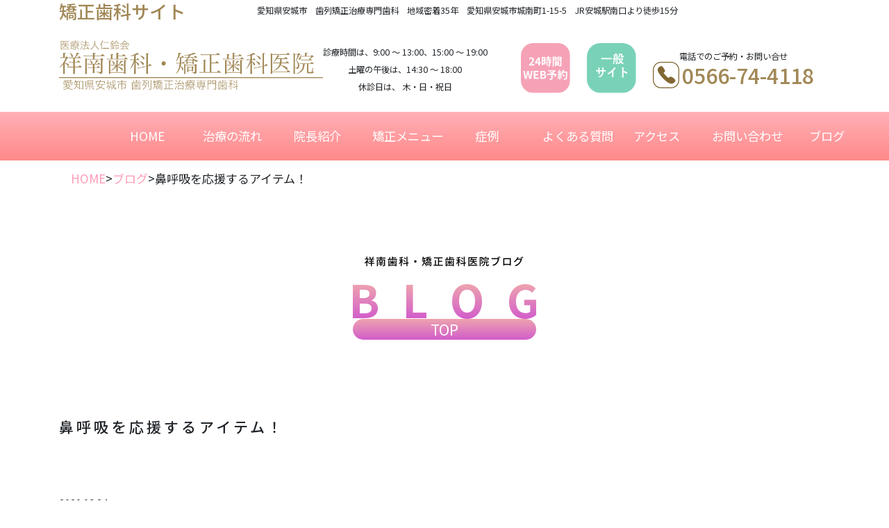

--- FILE ---
content_type: text/html; charset=UTF-8
request_url: http://shonan-kyosei.com/blog/%E9%BC%BB%E5%91%BC%E5%90%B8%E3%82%92%E5%BF%9C%E6%8F%B4%E3%81%99%E3%82%8B%E3%82%A2%E3%82%A4%E3%83%86%E3%83%A0%EF%BC%81/
body_size: 11004
content:
<!DOCTYPE html>
<html lang="ja">

<head>
    <meta charset="UTF-8">
    <meta name="viewport" content="width=device-width,initial-scale=1.0,minimum-scale=1.0">
    <meta name="format-detection" content="telephone=no">
    <title>鼻呼吸を応援するアイテム！ | 祥南歯科・矯正歯科医院 矯正Webサイト</title>
    <link async rel="stylesheet" type="text/css" media="all" href="http://shonan-kyosei.com/wp-content/themes/develop/assets/css/style.css?2025-09-19-030039">
    <!-- /CSS files -->
    <!-- javascript  -->
    <script defer type="text/javascript" src="http://shonan-kyosei.com/wp-content/themes/develop/assets/js/common.js?2025-09-19-030036">
    </script>
    <!-- /javascript  -->
    <!-- Global site tag (gtag.js) - Google Analytics -->
    <script defer src="https://www.googletagmanager.com/gtag/js?id=UA-129271538-1"></script>
    <script>
        window.dataLayer = window.dataLayer || [];

        function gtag() {
            dataLayer.push(arguments);
        }
        gtag('js', new Date());

        gtag('config', 'UA-129271538-1');
    </script>
    <link async href="https://fonts.googleapis.com/css?family=Lato|Oswald|Quicksand|M+PLUS+Rounded+1c|Noto+Serif+JP" id="loadFont">
    <link rel="preconnect" href="https://fonts.googleapis.com">
    <link rel="preconnect" href="https://fonts.gstatic.com" crossorigin>
    <link href="https://fonts.googleapis.com/css2?family=Noto+Sans+JP:wght@100..900&display=swap" rel="stylesheet">
    <!--
	-->
    <meta name='robots' content='max-image-preview:large' />

<!-- All in One SEO Pack 2.9.1 by Michael Torbert of Semper Fi Web Designob_start_detected [-1,-1] -->
<link rel="canonical" href="http://shonan-kyosei.com/blog/鼻呼吸を応援するアイテム！/" />
<!-- /all in one seo pack -->
<link rel='dns-prefetch' href='//ajax.googleapis.com' />
<link rel="alternate" title="oEmbed (JSON)" type="application/json+oembed" href="http://shonan-kyosei.com/wp-json/oembed/1.0/embed?url=http%3A%2F%2Fshonan-kyosei.com%2Fblog%2F%25e9%25bc%25bb%25e5%2591%25bc%25e5%2590%25b8%25e3%2582%2592%25e5%25bf%259c%25e6%258f%25b4%25e3%2581%2599%25e3%2582%258b%25e3%2582%25a2%25e3%2582%25a4%25e3%2583%2586%25e3%2583%25a0%25ef%25bc%2581%2F" />
<link rel="alternate" title="oEmbed (XML)" type="text/xml+oembed" href="http://shonan-kyosei.com/wp-json/oembed/1.0/embed?url=http%3A%2F%2Fshonan-kyosei.com%2Fblog%2F%25e9%25bc%25bb%25e5%2591%25bc%25e5%2590%25b8%25e3%2582%2592%25e5%25bf%259c%25e6%258f%25b4%25e3%2581%2599%25e3%2582%258b%25e3%2582%25a2%25e3%2582%25a4%25e3%2583%2586%25e3%2583%25a0%25ef%25bc%2581%2F&#038;format=xml" />
<style id='wp-img-auto-sizes-contain-inline-css' type='text/css'>
img:is([sizes=auto i],[sizes^="auto," i]){contain-intrinsic-size:3000px 1500px}
/*# sourceURL=wp-img-auto-sizes-contain-inline-css */
</style>
<style id='wp-emoji-styles-inline-css' type='text/css'>

	img.wp-smiley, img.emoji {
		display: inline !important;
		border: none !important;
		box-shadow: none !important;
		height: 1em !important;
		width: 1em !important;
		margin: 0 0.07em !important;
		vertical-align: -0.1em !important;
		background: none !important;
		padding: 0 !important;
	}
/*# sourceURL=wp-emoji-styles-inline-css */
</style>
<style id='wp-block-library-inline-css' type='text/css'>
:root{--wp-block-synced-color:#7a00df;--wp-block-synced-color--rgb:122,0,223;--wp-bound-block-color:var(--wp-block-synced-color);--wp-editor-canvas-background:#ddd;--wp-admin-theme-color:#007cba;--wp-admin-theme-color--rgb:0,124,186;--wp-admin-theme-color-darker-10:#006ba1;--wp-admin-theme-color-darker-10--rgb:0,107,160.5;--wp-admin-theme-color-darker-20:#005a87;--wp-admin-theme-color-darker-20--rgb:0,90,135;--wp-admin-border-width-focus:2px}@media (min-resolution:192dpi){:root{--wp-admin-border-width-focus:1.5px}}.wp-element-button{cursor:pointer}:root .has-very-light-gray-background-color{background-color:#eee}:root .has-very-dark-gray-background-color{background-color:#313131}:root .has-very-light-gray-color{color:#eee}:root .has-very-dark-gray-color{color:#313131}:root .has-vivid-green-cyan-to-vivid-cyan-blue-gradient-background{background:linear-gradient(135deg,#00d084,#0693e3)}:root .has-purple-crush-gradient-background{background:linear-gradient(135deg,#34e2e4,#4721fb 50%,#ab1dfe)}:root .has-hazy-dawn-gradient-background{background:linear-gradient(135deg,#faaca8,#dad0ec)}:root .has-subdued-olive-gradient-background{background:linear-gradient(135deg,#fafae1,#67a671)}:root .has-atomic-cream-gradient-background{background:linear-gradient(135deg,#fdd79a,#004a59)}:root .has-nightshade-gradient-background{background:linear-gradient(135deg,#330968,#31cdcf)}:root .has-midnight-gradient-background{background:linear-gradient(135deg,#020381,#2874fc)}:root{--wp--preset--font-size--normal:16px;--wp--preset--font-size--huge:42px}.has-regular-font-size{font-size:1em}.has-larger-font-size{font-size:2.625em}.has-normal-font-size{font-size:var(--wp--preset--font-size--normal)}.has-huge-font-size{font-size:var(--wp--preset--font-size--huge)}.has-text-align-center{text-align:center}.has-text-align-left{text-align:left}.has-text-align-right{text-align:right}.has-fit-text{white-space:nowrap!important}#end-resizable-editor-section{display:none}.aligncenter{clear:both}.items-justified-left{justify-content:flex-start}.items-justified-center{justify-content:center}.items-justified-right{justify-content:flex-end}.items-justified-space-between{justify-content:space-between}.screen-reader-text{border:0;clip-path:inset(50%);height:1px;margin:-1px;overflow:hidden;padding:0;position:absolute;width:1px;word-wrap:normal!important}.screen-reader-text:focus{background-color:#ddd;clip-path:none;color:#444;display:block;font-size:1em;height:auto;left:5px;line-height:normal;padding:15px 23px 14px;text-decoration:none;top:5px;width:auto;z-index:100000}html :where(.has-border-color){border-style:solid}html :where([style*=border-top-color]){border-top-style:solid}html :where([style*=border-right-color]){border-right-style:solid}html :where([style*=border-bottom-color]){border-bottom-style:solid}html :where([style*=border-left-color]){border-left-style:solid}html :where([style*=border-width]){border-style:solid}html :where([style*=border-top-width]){border-top-style:solid}html :where([style*=border-right-width]){border-right-style:solid}html :where([style*=border-bottom-width]){border-bottom-style:solid}html :where([style*=border-left-width]){border-left-style:solid}html :where(img[class*=wp-image-]){height:auto;max-width:100%}:where(figure){margin:0 0 1em}html :where(.is-position-sticky){--wp-admin--admin-bar--position-offset:var(--wp-admin--admin-bar--height,0px)}@media screen and (max-width:600px){html :where(.is-position-sticky){--wp-admin--admin-bar--position-offset:0px}}

/*# sourceURL=wp-block-library-inline-css */
</style><style id='global-styles-inline-css' type='text/css'>
:root{--wp--preset--aspect-ratio--square: 1;--wp--preset--aspect-ratio--4-3: 4/3;--wp--preset--aspect-ratio--3-4: 3/4;--wp--preset--aspect-ratio--3-2: 3/2;--wp--preset--aspect-ratio--2-3: 2/3;--wp--preset--aspect-ratio--16-9: 16/9;--wp--preset--aspect-ratio--9-16: 9/16;--wp--preset--color--black: #000000;--wp--preset--color--cyan-bluish-gray: #abb8c3;--wp--preset--color--white: #ffffff;--wp--preset--color--pale-pink: #f78da7;--wp--preset--color--vivid-red: #cf2e2e;--wp--preset--color--luminous-vivid-orange: #ff6900;--wp--preset--color--luminous-vivid-amber: #fcb900;--wp--preset--color--light-green-cyan: #7bdcb5;--wp--preset--color--vivid-green-cyan: #00d084;--wp--preset--color--pale-cyan-blue: #8ed1fc;--wp--preset--color--vivid-cyan-blue: #0693e3;--wp--preset--color--vivid-purple: #9b51e0;--wp--preset--gradient--vivid-cyan-blue-to-vivid-purple: linear-gradient(135deg,rgb(6,147,227) 0%,rgb(155,81,224) 100%);--wp--preset--gradient--light-green-cyan-to-vivid-green-cyan: linear-gradient(135deg,rgb(122,220,180) 0%,rgb(0,208,130) 100%);--wp--preset--gradient--luminous-vivid-amber-to-luminous-vivid-orange: linear-gradient(135deg,rgb(252,185,0) 0%,rgb(255,105,0) 100%);--wp--preset--gradient--luminous-vivid-orange-to-vivid-red: linear-gradient(135deg,rgb(255,105,0) 0%,rgb(207,46,46) 100%);--wp--preset--gradient--very-light-gray-to-cyan-bluish-gray: linear-gradient(135deg,rgb(238,238,238) 0%,rgb(169,184,195) 100%);--wp--preset--gradient--cool-to-warm-spectrum: linear-gradient(135deg,rgb(74,234,220) 0%,rgb(151,120,209) 20%,rgb(207,42,186) 40%,rgb(238,44,130) 60%,rgb(251,105,98) 80%,rgb(254,248,76) 100%);--wp--preset--gradient--blush-light-purple: linear-gradient(135deg,rgb(255,206,236) 0%,rgb(152,150,240) 100%);--wp--preset--gradient--blush-bordeaux: linear-gradient(135deg,rgb(254,205,165) 0%,rgb(254,45,45) 50%,rgb(107,0,62) 100%);--wp--preset--gradient--luminous-dusk: linear-gradient(135deg,rgb(255,203,112) 0%,rgb(199,81,192) 50%,rgb(65,88,208) 100%);--wp--preset--gradient--pale-ocean: linear-gradient(135deg,rgb(255,245,203) 0%,rgb(182,227,212) 50%,rgb(51,167,181) 100%);--wp--preset--gradient--electric-grass: linear-gradient(135deg,rgb(202,248,128) 0%,rgb(113,206,126) 100%);--wp--preset--gradient--midnight: linear-gradient(135deg,rgb(2,3,129) 0%,rgb(40,116,252) 100%);--wp--preset--font-size--small: 13px;--wp--preset--font-size--medium: 20px;--wp--preset--font-size--large: 36px;--wp--preset--font-size--x-large: 42px;--wp--preset--spacing--20: 0.44rem;--wp--preset--spacing--30: 0.67rem;--wp--preset--spacing--40: 1rem;--wp--preset--spacing--50: 1.5rem;--wp--preset--spacing--60: 2.25rem;--wp--preset--spacing--70: 3.38rem;--wp--preset--spacing--80: 5.06rem;--wp--preset--shadow--natural: 6px 6px 9px rgba(0, 0, 0, 0.2);--wp--preset--shadow--deep: 12px 12px 50px rgba(0, 0, 0, 0.4);--wp--preset--shadow--sharp: 6px 6px 0px rgba(0, 0, 0, 0.2);--wp--preset--shadow--outlined: 6px 6px 0px -3px rgb(255, 255, 255), 6px 6px rgb(0, 0, 0);--wp--preset--shadow--crisp: 6px 6px 0px rgb(0, 0, 0);}:where(.is-layout-flex){gap: 0.5em;}:where(.is-layout-grid){gap: 0.5em;}body .is-layout-flex{display: flex;}.is-layout-flex{flex-wrap: wrap;align-items: center;}.is-layout-flex > :is(*, div){margin: 0;}body .is-layout-grid{display: grid;}.is-layout-grid > :is(*, div){margin: 0;}:where(.wp-block-columns.is-layout-flex){gap: 2em;}:where(.wp-block-columns.is-layout-grid){gap: 2em;}:where(.wp-block-post-template.is-layout-flex){gap: 1.25em;}:where(.wp-block-post-template.is-layout-grid){gap: 1.25em;}.has-black-color{color: var(--wp--preset--color--black) !important;}.has-cyan-bluish-gray-color{color: var(--wp--preset--color--cyan-bluish-gray) !important;}.has-white-color{color: var(--wp--preset--color--white) !important;}.has-pale-pink-color{color: var(--wp--preset--color--pale-pink) !important;}.has-vivid-red-color{color: var(--wp--preset--color--vivid-red) !important;}.has-luminous-vivid-orange-color{color: var(--wp--preset--color--luminous-vivid-orange) !important;}.has-luminous-vivid-amber-color{color: var(--wp--preset--color--luminous-vivid-amber) !important;}.has-light-green-cyan-color{color: var(--wp--preset--color--light-green-cyan) !important;}.has-vivid-green-cyan-color{color: var(--wp--preset--color--vivid-green-cyan) !important;}.has-pale-cyan-blue-color{color: var(--wp--preset--color--pale-cyan-blue) !important;}.has-vivid-cyan-blue-color{color: var(--wp--preset--color--vivid-cyan-blue) !important;}.has-vivid-purple-color{color: var(--wp--preset--color--vivid-purple) !important;}.has-black-background-color{background-color: var(--wp--preset--color--black) !important;}.has-cyan-bluish-gray-background-color{background-color: var(--wp--preset--color--cyan-bluish-gray) !important;}.has-white-background-color{background-color: var(--wp--preset--color--white) !important;}.has-pale-pink-background-color{background-color: var(--wp--preset--color--pale-pink) !important;}.has-vivid-red-background-color{background-color: var(--wp--preset--color--vivid-red) !important;}.has-luminous-vivid-orange-background-color{background-color: var(--wp--preset--color--luminous-vivid-orange) !important;}.has-luminous-vivid-amber-background-color{background-color: var(--wp--preset--color--luminous-vivid-amber) !important;}.has-light-green-cyan-background-color{background-color: var(--wp--preset--color--light-green-cyan) !important;}.has-vivid-green-cyan-background-color{background-color: var(--wp--preset--color--vivid-green-cyan) !important;}.has-pale-cyan-blue-background-color{background-color: var(--wp--preset--color--pale-cyan-blue) !important;}.has-vivid-cyan-blue-background-color{background-color: var(--wp--preset--color--vivid-cyan-blue) !important;}.has-vivid-purple-background-color{background-color: var(--wp--preset--color--vivid-purple) !important;}.has-black-border-color{border-color: var(--wp--preset--color--black) !important;}.has-cyan-bluish-gray-border-color{border-color: var(--wp--preset--color--cyan-bluish-gray) !important;}.has-white-border-color{border-color: var(--wp--preset--color--white) !important;}.has-pale-pink-border-color{border-color: var(--wp--preset--color--pale-pink) !important;}.has-vivid-red-border-color{border-color: var(--wp--preset--color--vivid-red) !important;}.has-luminous-vivid-orange-border-color{border-color: var(--wp--preset--color--luminous-vivid-orange) !important;}.has-luminous-vivid-amber-border-color{border-color: var(--wp--preset--color--luminous-vivid-amber) !important;}.has-light-green-cyan-border-color{border-color: var(--wp--preset--color--light-green-cyan) !important;}.has-vivid-green-cyan-border-color{border-color: var(--wp--preset--color--vivid-green-cyan) !important;}.has-pale-cyan-blue-border-color{border-color: var(--wp--preset--color--pale-cyan-blue) !important;}.has-vivid-cyan-blue-border-color{border-color: var(--wp--preset--color--vivid-cyan-blue) !important;}.has-vivid-purple-border-color{border-color: var(--wp--preset--color--vivid-purple) !important;}.has-vivid-cyan-blue-to-vivid-purple-gradient-background{background: var(--wp--preset--gradient--vivid-cyan-blue-to-vivid-purple) !important;}.has-light-green-cyan-to-vivid-green-cyan-gradient-background{background: var(--wp--preset--gradient--light-green-cyan-to-vivid-green-cyan) !important;}.has-luminous-vivid-amber-to-luminous-vivid-orange-gradient-background{background: var(--wp--preset--gradient--luminous-vivid-amber-to-luminous-vivid-orange) !important;}.has-luminous-vivid-orange-to-vivid-red-gradient-background{background: var(--wp--preset--gradient--luminous-vivid-orange-to-vivid-red) !important;}.has-very-light-gray-to-cyan-bluish-gray-gradient-background{background: var(--wp--preset--gradient--very-light-gray-to-cyan-bluish-gray) !important;}.has-cool-to-warm-spectrum-gradient-background{background: var(--wp--preset--gradient--cool-to-warm-spectrum) !important;}.has-blush-light-purple-gradient-background{background: var(--wp--preset--gradient--blush-light-purple) !important;}.has-blush-bordeaux-gradient-background{background: var(--wp--preset--gradient--blush-bordeaux) !important;}.has-luminous-dusk-gradient-background{background: var(--wp--preset--gradient--luminous-dusk) !important;}.has-pale-ocean-gradient-background{background: var(--wp--preset--gradient--pale-ocean) !important;}.has-electric-grass-gradient-background{background: var(--wp--preset--gradient--electric-grass) !important;}.has-midnight-gradient-background{background: var(--wp--preset--gradient--midnight) !important;}.has-small-font-size{font-size: var(--wp--preset--font-size--small) !important;}.has-medium-font-size{font-size: var(--wp--preset--font-size--medium) !important;}.has-large-font-size{font-size: var(--wp--preset--font-size--large) !important;}.has-x-large-font-size{font-size: var(--wp--preset--font-size--x-large) !important;}
/*# sourceURL=global-styles-inline-css */
</style>

<style id='classic-theme-styles-inline-css' type='text/css'>
/*! This file is auto-generated */
.wp-block-button__link{color:#fff;background-color:#32373c;border-radius:9999px;box-shadow:none;text-decoration:none;padding:calc(.667em + 2px) calc(1.333em + 2px);font-size:1.125em}.wp-block-file__button{background:#32373c;color:#fff;text-decoration:none}
/*# sourceURL=/wp-includes/css/classic-themes.min.css */
</style>
<link rel='stylesheet' id='dashicons-css' href='http://shonan-kyosei.com/wp-includes/css/dashicons.min.css?ver=6.9' type='text/css' media='all' />
<link rel='stylesheet' id='xo-event-calendar-css' href='http://shonan-kyosei.com/wp-content/plugins/xo-event-calendar/css/xo-event-calendar.css?ver=1.9.0' type='text/css' media='all' />
<script type="text/javascript" src="//ajax.googleapis.com/ajax/libs/jquery/2.1.4/jquery.min.js?ver=20160608" id="jquery-js"></script>
<script type="text/javascript" id="xo-event-calendar-ajax-js-extra">
/* <![CDATA[ */
var xo_event_calendar_object = {"ajax_url":"http://shonan-kyosei.com/wp-admin/admin-ajax.php","action":"xo_event_calendar_month"};
//# sourceURL=xo-event-calendar-ajax-js-extra
/* ]]> */
</script>
<script type="text/javascript" src="http://shonan-kyosei.com/wp-content/plugins/xo-event-calendar/js/ajax.js?ver=1.9.0" id="xo-event-calendar-ajax-js"></script>
<link rel="https://api.w.org/" href="http://shonan-kyosei.com/wp-json/" /><link rel="EditURI" type="application/rsd+xml" title="RSD" href="http://shonan-kyosei.com/xmlrpc.php?rsd" />
<meta name="generator" content="WordPress 6.9" />
<link rel='shortlink' href='http://shonan-kyosei.com/?p=270' />
<!-- Google Tag Manager -->
<script>(function(w,d,s,l,i){w[l]=w[l]||[];w[l].push({'gtm.start':
new Date().getTime(),event:'gtm.js'});var f=d.getElementsByTagName(s)[0],
j=d.createElement(s),dl=l!='dataLayer'?'&l='+l:'';j.async=true;j.src=
'https://www.googletagmanager.com/gtm.js?id='+i+dl;f.parentNode.insertBefore(j,f);
})(window,document,'script','dataLayer','GTM-K2497J7H');</script>
<!-- End Google Tag Manager --><link rel="icon" href="http://shonan-kyosei.com/wp-content/uploads/2021/05/cropped-矯正サイト-2-32x32.png" sizes="32x32" />
<link rel="icon" href="http://shonan-kyosei.com/wp-content/uploads/2021/05/cropped-矯正サイト-2-192x192.png" sizes="192x192" />
<link rel="apple-touch-icon" href="http://shonan-kyosei.com/wp-content/uploads/2021/05/cropped-矯正サイト-2-180x180.png" />
<meta name="msapplication-TileImage" content="http://shonan-kyosei.com/wp-content/uploads/2021/05/cropped-矯正サイト-2-270x270.png" />
</head>

<body class="wp-singular blog-template-default single single-blog postid-270 wp-theme-develop %e9%bc%bb%e5%91%bc%e5%90%b8%e3%82%92%e5%bf%9c%e6%8f%b4%e3%81%99%e3%82%8b%e3%82%a2%e3%82%a4%e3%83%86%e3%83%a0%ef%bc%81">
    <!-- Google Tag Manager (noscript) -->
<noscript><iframe src="https://www.googletagmanager.com/ns.html?id=GTM-K2497J7H"
height="0" width="0" style="display:none;visibility:hidden"></iframe></noscript>
<!-- End Google Tag Manager (noscript) -->    <!-- Header -->
    <header class=" bg-white">
                <div class="d-block d-md-none">
            <section class="navigation throughable">
	<nav class="navbar navbar-expand-lg navbar-light fixed-top pr-2 pl-0">
		<a class="navbar-brand navbar-left d-lg-none d-block pl-1" href="http://shonan-kyosei.com">
    <img class="" src="http://shonan-kyosei.com/wp-content/themes/develop/assets/images/logo-min.svg">
</a>
<div class="d-md-none d-block ml-auto mr-2">
    <a href="http://shonan-shika.jp"><img class="tel-sm-icon clickable" src="http://shonan-kyosei.com/wp-content/themes/develop/assets/images/icon-normal-sm.svg"></a>
</div>
<div class="d-md-none d-block mr-2">
    <a href="tel:0566744118"><img class="tel-sm-icon clickable" src="http://shonan-kyosei.com/wp-content/themes/develop/assets/images/icon-tel.png" alt="電話予約"></a>
</div>
<button class="navbar-right navbar-toggler p-0" type="button" data-toggle="collapse" data-target="#navbarSupportedContent" aria-controls="navbarSupportedContent" aria-expanded="false" aria-label="Toggle navigation">
    <span class="navbar-toggler-icon clickable"></span>
</button>
<div class="collapse navbar-collapse justify-content-center" id="navbarSupportedContent">
    <ul class="navbar-nav text-center">
        <li class="nav-item selectable top" id="top"><a href="http://shonan-kyosei.com/" class="nav-link clickable">HOME</a></li><li class="nav-item selectable flow" id="flow"><a href="http://shonan-kyosei.com/flow/" class="nav-link clickable">治療の流れ</a></li><li class="nav-item selectable greeting" id="greeting"><a href="http://shonan-kyosei.com/greeting/" class="nav-link clickable">院長紹介</a></li><li class="nav-item selectable menu" id="menu"><a href="http://shonan-kyosei.com/menu/" class="nav-link clickable">矯正メニュー</a></li><li class="nav-item selectable case" id="case"><a href="http://shonan-kyosei.com/case/" class="nav-link clickable">症例</a></li><li class="nav-item selectable faq" id="faq"><a href="http://shonan-kyosei.com/faq/" class="nav-link clickable">よくある質問</a></li><li class="nav-item selectable access" id="access"><a href="http://shonan-kyosei.com/access/" class="nav-link clickable">アクセス</a></li><li class="nav-item selectable contact" id="contact"><a href="http://shonan-kyosei.com/contact/" class="nav-link clickable">お問い合わせ</a></li><li class="nav-item selectable blog" id="blog"><a href="http://shonan-kyosei.com/blog/" class="nav-link clickable">ブログ</a></li>    </ul>
</div>
<!--
	<div class="container">
		<div class="row">
			<div class="col-10 mx-auto">
			</div>
		</div>
	</div>
-->
	</nav>
</section>
        </div>
        <div class="container fixable information show-through d-md-block d-none">
            <div class="row">
                <div class="col-3 mx-auto d-none d-lg-block">
                    <p><span class="h4 gold-color">矯正歯科サイト</span></p>
                </div>
                <div class="col-9 mr-auto d-none d-lg-block">
                    <p><span class="font-size-small">愛知県安城市　歯列矯正治療専門歯科　地域密着35年　愛知県安城市城南町1-15-5　JR安城駅南口より徒歩15分</span>
                    </p>
                </div>
            </div>
            <div class="row">

                <div class="col-4 mb-3 mt-1 header-item d-none d-lg-block">
                    <a href="http://shonan-kyosei.com/"><img class="w-100 img-fluid d-block mx-auto header-bottom" src="http://shonan-kyosei.com/wp-content/themes/develop/assets/images/logo-top.jpg" alt="医療法人仁鈴会 祥南歯科医院"></a>
                </div>
                <div class="col-lg-3 col-md-5  mt-1 header-item ">
                    <div class="header-bottom text-center ">
                        <span class="font-size-small align-text-bottom">診療時間は、9:00 〜 13:00、15:00 〜 19:00<br />
                            土曜の午後は、14:30 〜 18:00<br />
                            休診日は、 木・日・祝日</span>
                    </div>
                </div>
                <div class="col-1 mb-3 mt-1 header-item">
                    <a href="https://icontact-3.dapo.jp/docoapo_line_rk/webform.php?id=39249"><img class="w-75 mx-auto d-block header-bottom clickable" src="http://shonan-kyosei.com/wp-content/themes/develop/assets/images/icon-web-reservation.svg" alt="24時間WEB予約"></a>
                </div>
                <div class="col-1 mb-3 mt-1 header-item">
                    <a href="http://shonan-shika.jp"><img class="w-75 mx-auto d-block header-bottom clickable" src="http://shonan-kyosei.com/wp-content/themes/develop/assets/images/icon-normal.svg"></a>
                </div>

                <div class="col-lg-3 col-md-5 mt-1 header-item">
                    <div class="header-bottom text-center">
                        <span class="font-size-small">電話でのご予約・お問い合せ</span><br />
                        <span class="tel"><a href="tel:0566744118"><span class="h3">0566-74-4118</span></a></span>
                    </div>
                </div>
            </div>
        </div>
    </header>
    <!-- /Header -->
    <div class="d-md-block d-none">
                <section class="navigation throughable">
	<nav class="navbar navbar-expand-lg navbar-light">
		<a class="navbar-brand navbar-left d-lg-none d-block pl-1" href="http://shonan-kyosei.com">
    <img class="" src="http://shonan-kyosei.com/wp-content/themes/develop/assets/images/logo-min.svg">
</a>
<div class="d-md-none d-block ml-auto mr-2">
    <a href="http://shonan-shika.jp"><img class="tel-sm-icon clickable" src="http://shonan-kyosei.com/wp-content/themes/develop/assets/images/icon-normal-sm.svg"></a>
</div>
<div class="d-md-none d-block mr-2">
    <a href="tel:0566744118"><img class="tel-sm-icon clickable" src="http://shonan-kyosei.com/wp-content/themes/develop/assets/images/icon-tel.png" alt="電話予約"></a>
</div>
<button class="navbar-right navbar-toggler p-0" type="button" data-toggle="collapse" data-target="#navbarSupportedContent" aria-controls="navbarSupportedContent" aria-expanded="false" aria-label="Toggle navigation">
    <span class="navbar-toggler-icon clickable"></span>
</button>
<div class="collapse navbar-collapse justify-content-center" id="navbarSupportedContent">
    <ul class="navbar-nav text-center">
        <li class="nav-item selectable top" id="top"><a href="http://shonan-kyosei.com/" class="nav-link clickable">HOME</a></li><li class="nav-item selectable flow" id="flow"><a href="http://shonan-kyosei.com/flow/" class="nav-link clickable">治療の流れ</a></li><li class="nav-item selectable greeting" id="greeting"><a href="http://shonan-kyosei.com/greeting/" class="nav-link clickable">院長紹介</a></li><li class="nav-item selectable menu" id="menu"><a href="http://shonan-kyosei.com/menu/" class="nav-link clickable">矯正メニュー</a></li><li class="nav-item selectable case" id="case"><a href="http://shonan-kyosei.com/case/" class="nav-link clickable">症例</a></li><li class="nav-item selectable faq" id="faq"><a href="http://shonan-kyosei.com/faq/" class="nav-link clickable">よくある質問</a></li><li class="nav-item selectable access" id="access"><a href="http://shonan-kyosei.com/access/" class="nav-link clickable">アクセス</a></li><li class="nav-item selectable contact" id="contact"><a href="http://shonan-kyosei.com/contact/" class="nav-link clickable">お問い合わせ</a></li><li class="nav-item selectable blog" id="blog"><a href="http://shonan-kyosei.com/blog/" class="nav-link clickable">ブログ</a></li>    </ul>
</div>
<!--
	<div class="container">
		<div class="row">
			<div class="col-10 mx-auto">
			</div>
		</div>
	</div>
-->
	</nav>
</section>
    </div>
<section class=" mb-65px">
    <div class="container">
        <div class="breadcrumb">
            <a href="http://shonan-kyosei.com">HOME</a><span>></span><a href="http://shonan-kyosei.com/blog">ブログ</a>
                        <span>></span><span>鼻呼吸を応援するアイテム！</span>
        </div>
    </div>
</section>
<section class=" mb-100px">
    <div class="container">
        <div class="blog-logo-container">
            <a href="http://shonan-kyosei.com/blog" class="d-block">
                <img class=" mx-auto d-block blog-logo" src="http://shonan-kyosei.com/wp-content/themes/develop/assets/images/blog-logo@2x.png">
            </a>
            <div class="blog-logo-ttl">
                TOP
            </div>
        </div>
    </div>
</section>
<section class=" mb-100px">
    <!-- ポスト -->
                <article id="post-270" class="post-270 blog type-blog status-publish hentry">
                <!-- 投稿ループ -->
                <!-- タイトル -->
                <div class="container">
                    <div class="row">
                        <div class="col-md-12 mb-50px">
                            <h1 class="blog-article-ttl">鼻呼吸を応援するアイテム！</h1>
                        </div>
                        <div class="col-md-12">
                        </div>
                    </div>
                </div>
                <div class="container mb-100px">
                    <div class="row">
                        <div class="col-md-12">
                            <div class="blog-item-accessory blog-article-accessory-border ">
                                <div class="blog-item-date">2020.09.24</div>
                                                            </div>
                        </div>
                        <div class="col-md-12">
                        </div>
                    </div>
                </div>
                <!-- /タイトル -->
                <!-- container -->
                <div class="container">
                    <!-- row -->
                    <div class="row">
                        <!-- 本文エリア -->
                        <div class="col-md-12 blog-article">

                            <p><img fetchpriority="high" decoding="async" src="http://shonan-kyosei.com/wp-content/uploads/2020/09/IMG_20200924_130310_526-300x300.jpg" alt="" width="300" height="300" class="alignnone size-medium wp-image-271" srcset="http://shonan-kyosei.com/wp-content/uploads/2020/09/IMG_20200924_130310_526-300x300.jpg 300w, http://shonan-kyosei.com/wp-content/uploads/2020/09/IMG_20200924_130310_526-1024x1024.jpg 1024w, http://shonan-kyosei.com/wp-content/uploads/2020/09/IMG_20200924_130310_526-150x150.jpg 150w, http://shonan-kyosei.com/wp-content/uploads/2020/09/IMG_20200924_130310_526-768x768.jpg 768w, http://shonan-kyosei.com/wp-content/uploads/2020/09/IMG_20200924_130310_526.jpg 1152w" sizes="(max-width: 300px) 100vw, 300px" />夜、口に貼るシールです！</p>
<p>今や100均にも置いてあるようです‼️</p>
<p>毎日使うのでリーズナブルに手に入るのはありがたいですね(^^)</p>
<p>口呼吸では、虫歯、歯周病などのリスクが上がるだけでなく、菌やウイルスが簡単に体に侵入する状況になってしまいます！アレルギーやアトピーなどの原因とも言われていますよ！</p>
<p>Let&#8217;s 鼻呼吸！</p>
                                                    </div>
                    </div>
                </div>
            </article>
            <!-- / ポスト -->
        </section>

<!-- 予約バナー読み込み -->
<!-- 予約バナー -->
<section class="book-banner">
	<div class="container mt-3 mb-3">
		<div class="row">
			<div class="col-md-6 pb-4 clickable">
				<a class="" href="https://icontact-3.dapo.jp/docoapo_line_rk/webform.php?id=39249">
					<img class="d-block mx-auto" src="http://shonan-kyosei.com/wp-content/themes/develop/assets/images/web-reservation-banner.png">
				</a>
			</div>
			<div class="col-md-6 pb-4">24時間WEB予約ができます。<br>矯正（歯並び）相談おとな・矯正（歯並び）相談こども</div>
			<div class="col-md-6 pb-4 clickable"><a href="http://shonan-shika.jp"><img class="d-block mx-auto" src="http://shonan-kyosei.com/wp-content/themes/develop/assets/images/banner-normal.svg"></a>
			</div>
			<div class="col-md-6 pb-4">愛知県安城市で地域に密着した予防に力を入れている歯医者
				できるだけ痛みに配慮し笑顔で通える歯科医院
				一般サイトをご覧下さい。</div>
			<div class="col-md-6 pb-4 clickable"><a href="http://shonan-kyosei.com/blog"><img class="d-block mx-auto" src="http://shonan-kyosei.com/wp-content/themes/develop/assets/images/banner-blog@2x.jpg"></a>
			</div>
			<div class="col-md-6 pb-4">祥南歯科・矯正歯科医院公式ブログになります。歯に関する知識や情報、治療のことなど様々な情報を更新していきます。</div>
		</div>
	</div>
</section><!-- /予約バナー読み込み -->

    <div class="d-sm-none fixed-bottom d-grid grid-cols-2 gap-10px px-2">
        <a class="w-100" target="_blank" href="tel:0566744118"><img class="w-100 mx-auto d-block header-bottom clickable header-bottom-button" src="http://shonan-kyosei.com/wp-content/themes/develop/assets/images/tel-reservation-button@2x.png" alt="お電話でご予約・お問い合わせ"></a>
        <a class="w-100" href="https://icontact-3.dapo.jp/docoapo_line_rk/webform.php?id=39249"><img class="w-100 mx-auto d-block header-bottom clickable header-bottom-button" src="http://shonan-kyosei.com/wp-content/themes/develop/assets/images/web-reservation-button@2x.png" alt="24時間WEB予約"></a>
    </div>
    <footer>
        <section>
            <div class="container">
                <div class="row">
                    <div class="col-md-12 navigation-footer pb-2 pt-2">
                        <div class="row">
                            <div class="container">
                                <nav class="h-100">
                                    <ul class="leading-1-5">
                                        <li class="selectable top" id="top"><a href="http://shonan-kyosei.com/" class="">HOME</a></li><li class="selectable flow" id="flow"><a href="http://shonan-kyosei.com/flow/" class="">治療の流れ</a></li><li class="selectable greeting" id="greeting"><a href="http://shonan-kyosei.com/greeting/" class="">院長紹介</a></li><li class="selectable menu" id="menu"><a href="http://shonan-kyosei.com/menu/" class="">矯正メニュー</a></li><li class="selectable case" id="case"><a href="http://shonan-kyosei.com/case/" class="">症例</a></li><li class="selectable faq" id="faq"><a href="http://shonan-kyosei.com/faq/" class="">よくある質問</a></li><li class="selectable access" id="access"><a href="http://shonan-kyosei.com/access/" class="">アクセス</a></li><li class="selectable contact" id="contact"><a href="http://shonan-kyosei.com/contact/" class="">お問い合わせ</a></li><li class="selectable blog" id="blog"><a href="http://shonan-kyosei.com/blog/" class="">ブログ</a></li>                                        <li class="selectable">
                                            <a href="http://shonan-kyosei.com/privacy-policy">プライバシー<br class="d-md-none">ポリシー</a>
                                        </li>
                                    </ul>
                                </nav>
                            </div>
                            <div class="col-md-12 text-center pt-4">
                                <img class="footer-logo img-fluid d-block mx-auto pb-4" src="http://shonan-kyosei.com/wp-content/themes/develop/assets/images/logo_d.png">
                                <p class="info">〒446-0043 愛知県安城市城南町1-15-5<br />
                                    無料駐車場完備・JR安城市南口から徒歩15分<br />
                                    TEL 0566-74-4118</p>
                            </div>
                            <div class="col-11 text-center pt-4 box-white mx-auto text-black">
                                <p>診療時間 ： 月火水金 9:00-13:00　15:00-19:00　/　土 9:00-13:00　14:30-18:00</p>
                            </div>
                        </div>
                    </div>
                </div>
            </div>
        </section>
        <section class="clinic-name">
            <div class="container">
                <div class="contents">
                    <div class="row">
                        <div class="col-md-12 text-center">
                            <p class="font-size-small">SYOUNAN DENTAL CLINIC</p>
                        </div>
                    </div>
                </div>
            </div>
        </section>
    </footer>
    <script type="speculationrules">
{"prefetch":[{"source":"document","where":{"and":[{"href_matches":"/*"},{"not":{"href_matches":["/wp-*.php","/wp-admin/*","/wp-content/uploads/*","/wp-content/*","/wp-content/plugins/*","/wp-content/themes/develop/*","/*\\?(.+)"]}},{"not":{"selector_matches":"a[rel~=\"nofollow\"]"}},{"not":{"selector_matches":".no-prefetch, .no-prefetch a"}}]},"eagerness":"conservative"}]}
</script>
<script id="wp-emoji-settings" type="application/json">
{"baseUrl":"https://s.w.org/images/core/emoji/17.0.2/72x72/","ext":".png","svgUrl":"https://s.w.org/images/core/emoji/17.0.2/svg/","svgExt":".svg","source":{"concatemoji":"http://shonan-kyosei.com/wp-includes/js/wp-emoji-release.min.js?ver=6.9"}}
</script>
<script type="module">
/* <![CDATA[ */
/*! This file is auto-generated */
const a=JSON.parse(document.getElementById("wp-emoji-settings").textContent),o=(window._wpemojiSettings=a,"wpEmojiSettingsSupports"),s=["flag","emoji"];function i(e){try{var t={supportTests:e,timestamp:(new Date).valueOf()};sessionStorage.setItem(o,JSON.stringify(t))}catch(e){}}function c(e,t,n){e.clearRect(0,0,e.canvas.width,e.canvas.height),e.fillText(t,0,0);t=new Uint32Array(e.getImageData(0,0,e.canvas.width,e.canvas.height).data);e.clearRect(0,0,e.canvas.width,e.canvas.height),e.fillText(n,0,0);const a=new Uint32Array(e.getImageData(0,0,e.canvas.width,e.canvas.height).data);return t.every((e,t)=>e===a[t])}function p(e,t){e.clearRect(0,0,e.canvas.width,e.canvas.height),e.fillText(t,0,0);var n=e.getImageData(16,16,1,1);for(let e=0;e<n.data.length;e++)if(0!==n.data[e])return!1;return!0}function u(e,t,n,a){switch(t){case"flag":return n(e,"\ud83c\udff3\ufe0f\u200d\u26a7\ufe0f","\ud83c\udff3\ufe0f\u200b\u26a7\ufe0f")?!1:!n(e,"\ud83c\udde8\ud83c\uddf6","\ud83c\udde8\u200b\ud83c\uddf6")&&!n(e,"\ud83c\udff4\udb40\udc67\udb40\udc62\udb40\udc65\udb40\udc6e\udb40\udc67\udb40\udc7f","\ud83c\udff4\u200b\udb40\udc67\u200b\udb40\udc62\u200b\udb40\udc65\u200b\udb40\udc6e\u200b\udb40\udc67\u200b\udb40\udc7f");case"emoji":return!a(e,"\ud83e\u1fac8")}return!1}function f(e,t,n,a){let r;const o=(r="undefined"!=typeof WorkerGlobalScope&&self instanceof WorkerGlobalScope?new OffscreenCanvas(300,150):document.createElement("canvas")).getContext("2d",{willReadFrequently:!0}),s=(o.textBaseline="top",o.font="600 32px Arial",{});return e.forEach(e=>{s[e]=t(o,e,n,a)}),s}function r(e){var t=document.createElement("script");t.src=e,t.defer=!0,document.head.appendChild(t)}a.supports={everything:!0,everythingExceptFlag:!0},new Promise(t=>{let n=function(){try{var e=JSON.parse(sessionStorage.getItem(o));if("object"==typeof e&&"number"==typeof e.timestamp&&(new Date).valueOf()<e.timestamp+604800&&"object"==typeof e.supportTests)return e.supportTests}catch(e){}return null}();if(!n){if("undefined"!=typeof Worker&&"undefined"!=typeof OffscreenCanvas&&"undefined"!=typeof URL&&URL.createObjectURL&&"undefined"!=typeof Blob)try{var e="postMessage("+f.toString()+"("+[JSON.stringify(s),u.toString(),c.toString(),p.toString()].join(",")+"));",a=new Blob([e],{type:"text/javascript"});const r=new Worker(URL.createObjectURL(a),{name:"wpTestEmojiSupports"});return void(r.onmessage=e=>{i(n=e.data),r.terminate(),t(n)})}catch(e){}i(n=f(s,u,c,p))}t(n)}).then(e=>{for(const n in e)a.supports[n]=e[n],a.supports.everything=a.supports.everything&&a.supports[n],"flag"!==n&&(a.supports.everythingExceptFlag=a.supports.everythingExceptFlag&&a.supports[n]);var t;a.supports.everythingExceptFlag=a.supports.everythingExceptFlag&&!a.supports.flag,a.supports.everything||((t=a.source||{}).concatemoji?r(t.concatemoji):t.wpemoji&&t.twemoji&&(r(t.twemoji),r(t.wpemoji)))});
//# sourceURL=http://shonan-kyosei.com/wp-includes/js/wp-emoji-loader.min.js
/* ]]> */
</script>

    </body>

    </html>

--- FILE ---
content_type: text/css
request_url: http://shonan-kyosei.com/wp-content/themes/develop/assets/css/style.css?2025-09-19-030039
body_size: 108451
content:
/*!*****************************************************************************************************************************************************************************************************************!*\
  !*** css ./node_modules/css-loader/dist/cjs.js??ruleSet[1].rules[0].use[1]!./node_modules/sass-loader/dist/cjs.js??ruleSet[1].rules[0].use[2]!./node_modules/import-glob-loader/index.js!./src/scss/style.scss ***!
  \*****************************************************************************************************************************************************************************************************************/
@charset "UTF-8";
/**
 * Swiper 10.3.1
 * Most modern mobile touch slider and framework with hardware accelerated transitions
 * https://swiperjs.com
 *
 * Copyright 2014-2023 Vladimir Kharlampidi
 *
 * Released under the MIT License
 *
 * Released on: September 28, 2023
 */
/* FONT_START */
@font-face {
  font-family: 'swiper-icons';
  src: url("data:application/font-woff;charset=utf-8;base64, [base64]//wADZ2x5ZgAAAywAAADMAAAD2MHtryVoZWFkAAABbAAAADAAAAA2E2+eoWhoZWEAAAGcAAAAHwAAACQC9gDzaG10eAAAAigAAAAZAAAArgJkABFsb2NhAAAC0AAAAFoAAABaFQAUGG1heHAAAAG8AAAAHwAAACAAcABAbmFtZQAAA/gAAAE5AAACXvFdBwlwb3N0AAAFNAAAAGIAAACE5s74hXjaY2BkYGAAYpf5Hu/j+W2+MnAzMYDAzaX6QjD6/4//Bxj5GA8AuRwMYGkAPywL13jaY2BkYGA88P8Agx4j+/8fQDYfA1AEBWgDAIB2BOoAeNpjYGRgYNBh4GdgYgABEMnIABJzYNADCQAACWgAsQB42mNgYfzCOIGBlYGB0YcxjYGBwR1Kf2WQZGhhYGBiYGVmgAFGBiQQkOaawtDAoMBQxXjg/wEGPcYDDA4wNUA2CCgwsAAAO4EL6gAAeNpj2M0gyAACqxgGNWBkZ2D4/wMA+xkDdgAAAHjaY2BgYGaAYBkGRgYQiAHyGMF8FgYHIM3DwMHABGQrMOgyWDLEM1T9/w8UBfEMgLzE////P/5//f/V/xv+r4eaAAeMbAxwIUYmIMHEgKYAYjUcsDAwsLKxc3BycfPw8jEQA/[base64]/uznmfPFBNODM2K7MTQ45YEAZqGP81AmGGcF3iPqOop0r1SPTaTbVkfUe4HXj97wYE+yNwWYxwWu4v1ugWHgo3S1XdZEVqWM7ET0cfnLGxWfkgR42o2PvWrDMBSFj/IHLaF0zKjRgdiVMwScNRAoWUoH78Y2icB/yIY09An6AH2Bdu/UB+yxopYshQiEvnvu0dURgDt8QeC8PDw7Fpji3fEA4z/PEJ6YOB5hKh4dj3EvXhxPqH/SKUY3rJ7srZ4FZnh1PMAtPhwP6fl2PMJMPDgeQ4rY8YT6Gzao0eAEA409DuggmTnFnOcSCiEiLMgxCiTI6Cq5DZUd3Qmp10vO0LaLTd2cjN4fOumlc7lUYbSQcZFkutRG7g6JKZKy0RmdLY680CDnEJ+UMkpFFe1RN7nxdVpXrC4aTtnaurOnYercZg2YVmLN/d/gczfEimrE/fs/bOuq29Zmn8tloORaXgZgGa78yO9/cnXm2BpaGvq25Dv9S4E9+5SIc9PqupJKhYFSSl47+Qcr1mYNAAAAeNptw0cKwkAAAMDZJA8Q7OUJvkLsPfZ6zFVERPy8qHh2YER+3i/BP83vIBLLySsoKimrqKqpa2hp6+jq6RsYGhmbmJqZSy0sraxtbO3sHRydnEMU4uR6yx7JJXveP7WrDycAAAAAAAH//wACeNpjYGRgYOABYhkgZgJCZgZNBkYGLQZtIJsFLMYAAAw3ALgAeNolizEKgDAQBCchRbC2sFER0YD6qVQiBCv/H9ezGI6Z5XBAw8CBK/m5iQQVauVbXLnOrMZv2oLdKFa8Pjuru2hJzGabmOSLzNMzvutpB3N42mNgZGBg4GKQYzBhYMxJLMlj4GBgAYow/P/PAJJhLM6sSoWKfWCAAwDAjgbRAAB42mNgYGBkAIIbCZo5IPrmUn0hGA0AO8EFTQAA");
  font-weight: 400;
  font-style: normal; }

/* FONT_END */
:root {
  --swiper-theme-color: #007aff;
  /*
  --swiper-preloader-color: var(--swiper-theme-color);
  --swiper-wrapper-transition-timing-function: initial;
  */ }

:host {
  position: relative;
  display: block;
  margin-left: auto;
  margin-right: auto;
  z-index: 1; }

.swiper {
  margin-left: auto;
  margin-right: auto;
  position: relative;
  overflow: hidden;
  overflow: clip;
  list-style: none;
  padding: 0;
  /* Fix of Webkit flickering */
  z-index: 1;
  display: block; }

.swiper-vertical > .swiper-wrapper {
  flex-direction: column; }

.swiper-wrapper {
  position: relative;
  width: 100%;
  height: 100%;
  z-index: 1;
  display: flex;
  transition-property: transform;
  transition-timing-function: var(--swiper-wrapper-transition-timing-function, initial);
  box-sizing: content-box; }

.swiper-android .swiper-slide,
.swiper-ios .swiper-slide,
.swiper-wrapper {
  transform: translate3d(0px, 0, 0); }

.swiper-horizontal {
  touch-action: pan-y; }

.swiper-vertical {
  touch-action: pan-x; }

.swiper-slide {
  flex-shrink: 0;
  width: 100%;
  height: 100%;
  position: relative;
  transition-property: transform;
  display: block; }

.swiper-slide-invisible-blank {
  visibility: hidden; }

/* Auto Height */
.swiper-autoheight,
.swiper-autoheight .swiper-slide {
  height: auto; }

.swiper-autoheight .swiper-wrapper {
  align-items: flex-start;
  transition-property: transform, height; }

.swiper-backface-hidden .swiper-slide {
  transform: translateZ(0);
  -webkit-backface-visibility: hidden;
  backface-visibility: hidden; }

/* 3D Effects */
.swiper-3d.swiper-css-mode .swiper-wrapper {
  perspective: 1200px; }

.swiper-3d .swiper-wrapper {
  transform-style: preserve-3d; }

.swiper-3d {
  perspective: 1200px; }

.swiper-3d .swiper-slide,
.swiper-3d .swiper-cube-shadow {
  transform-style: preserve-3d; }

/* CSS Mode */
.swiper-css-mode > .swiper-wrapper {
  overflow: auto;
  scrollbar-width: none;
  /* For Firefox */
  -ms-overflow-style: none;
  /* For Internet Explorer and Edge */ }

.swiper-css-mode > .swiper-wrapper::-webkit-scrollbar {
  display: none; }

.swiper-css-mode > .swiper-wrapper > .swiper-slide {
  scroll-snap-align: start start; }

.swiper-css-mode.swiper-horizontal > .swiper-wrapper {
  scroll-snap-type: x mandatory; }

.swiper-css-mode.swiper-vertical > .swiper-wrapper {
  scroll-snap-type: y mandatory; }

.swiper-css-mode.swiper-free-mode > .swiper-wrapper {
  scroll-snap-type: none; }

.swiper-css-mode.swiper-free-mode > .swiper-wrapper > .swiper-slide {
  scroll-snap-align: none; }

.swiper-css-mode.swiper-centered > .swiper-wrapper::before {
  content: '';
  flex-shrink: 0;
  order: 9999; }

.swiper-css-mode.swiper-centered > .swiper-wrapper > .swiper-slide {
  scroll-snap-align: center center;
  scroll-snap-stop: always; }

.swiper-css-mode.swiper-centered.swiper-horizontal > .swiper-wrapper > .swiper-slide:first-child {
  margin-inline-start: var(--swiper-centered-offset-before); }

.swiper-css-mode.swiper-centered.swiper-horizontal > .swiper-wrapper::before {
  height: 100%;
  min-height: 1px;
  width: var(--swiper-centered-offset-after); }

.swiper-css-mode.swiper-centered.swiper-vertical > .swiper-wrapper > .swiper-slide:first-child {
  margin-block-start: var(--swiper-centered-offset-before); }

.swiper-css-mode.swiper-centered.swiper-vertical > .swiper-wrapper::before {
  width: 100%;
  min-width: 1px;
  height: var(--swiper-centered-offset-after); }

/* Slide styles start */
/* 3D Shadows */
.swiper-3d .swiper-slide-shadow,
.swiper-3d .swiper-slide-shadow-left,
.swiper-3d .swiper-slide-shadow-right,
.swiper-3d .swiper-slide-shadow-top,
.swiper-3d .swiper-slide-shadow-bottom,
.swiper-3d .swiper-slide-shadow,
.swiper-3d .swiper-slide-shadow-left,
.swiper-3d .swiper-slide-shadow-right,
.swiper-3d .swiper-slide-shadow-top,
.swiper-3d .swiper-slide-shadow-bottom {
  position: absolute;
  left: 0;
  top: 0;
  width: 100%;
  height: 100%;
  pointer-events: none;
  z-index: 10; }

.swiper-3d .swiper-slide-shadow {
  background: rgba(0, 0, 0, 0.15); }

.swiper-3d .swiper-slide-shadow-left {
  background-image: linear-gradient(to left, rgba(0, 0, 0, 0.5), rgba(0, 0, 0, 0)); }

.swiper-3d .swiper-slide-shadow-right {
  background-image: linear-gradient(to right, rgba(0, 0, 0, 0.5), rgba(0, 0, 0, 0)); }

.swiper-3d .swiper-slide-shadow-top {
  background-image: linear-gradient(to top, rgba(0, 0, 0, 0.5), rgba(0, 0, 0, 0)); }

.swiper-3d .swiper-slide-shadow-bottom {
  background-image: linear-gradient(to bottom, rgba(0, 0, 0, 0.5), rgba(0, 0, 0, 0)); }

.swiper-lazy-preloader {
  width: 42px;
  height: 42px;
  position: absolute;
  left: 50%;
  top: 50%;
  margin-left: -21px;
  margin-top: -21px;
  z-index: 10;
  transform-origin: 50%;
  box-sizing: border-box;
  border: 4px solid var(--swiper-preloader-color, var(--swiper-theme-color));
  border-radius: 50%;
  border-top-color: transparent; }

.swiper:not(.swiper-watch-progress) .swiper-lazy-preloader,
.swiper-watch-progress .swiper-slide-visible .swiper-lazy-preloader {
  animation: swiper-preloader-spin 1s infinite linear; }

.swiper-lazy-preloader-white {
  --swiper-preloader-color: #fff; }

.swiper-lazy-preloader-black {
  --swiper-preloader-color: #000; }

@keyframes swiper-preloader-spin {
  0% {
    transform: rotate(0deg); }
  100% {
    transform: rotate(360deg); } }

/* Slide styles end */
.swiper-virtual .swiper-slide {
  -webkit-backface-visibility: hidden;
  transform: translateZ(0); }

.swiper-virtual.swiper-css-mode .swiper-wrapper::after {
  content: '';
  position: absolute;
  left: 0;
  top: 0;
  pointer-events: none; }

.swiper-virtual.swiper-css-mode.swiper-horizontal .swiper-wrapper::after {
  height: 1px;
  width: var(--swiper-virtual-size); }

.swiper-virtual.swiper-css-mode.swiper-vertical .swiper-wrapper::after {
  width: 1px;
  height: var(--swiper-virtual-size); }

:root {
  --swiper-navigation-size: 44px;
  /*
  --swiper-navigation-top-offset: 50%;
  --swiper-navigation-sides-offset: 10px;
  --swiper-navigation-color: var(--swiper-theme-color);
  */ }

.swiper-button-prev,
.swiper-button-next {
  position: absolute;
  top: var(--swiper-navigation-top-offset, 50%);
  width: calc(var(--swiper-navigation-size) / 44 * 27);
  height: var(--swiper-navigation-size);
  margin-top: calc(0px - (var(--swiper-navigation-size) / 2));
  z-index: 10;
  cursor: pointer;
  display: flex;
  align-items: center;
  justify-content: center;
  color: var(--swiper-navigation-color, var(--swiper-theme-color)); }

.swiper-button-prev.swiper-button-disabled,
.swiper-button-next.swiper-button-disabled {
  opacity: 0.35;
  cursor: auto;
  pointer-events: none; }

.swiper-button-prev.swiper-button-hidden,
.swiper-button-next.swiper-button-hidden {
  opacity: 0;
  cursor: auto;
  pointer-events: none; }

.swiper-navigation-disabled .swiper-button-prev,
.swiper-navigation-disabled .swiper-button-next {
  display: none !important; }

.swiper-button-prev svg,
.swiper-button-next svg {
  width: 100%;
  height: 100%;
  object-fit: contain;
  transform-origin: center; }

.swiper-rtl .swiper-button-prev svg,
.swiper-rtl .swiper-button-next svg {
  transform: rotate(180deg); }

.swiper-button-prev,
.swiper-rtl .swiper-button-next {
  left: var(--swiper-navigation-sides-offset, 10px);
  right: auto; }

.swiper-button-next,
.swiper-rtl .swiper-button-prev {
  right: var(--swiper-navigation-sides-offset, 10px);
  left: auto; }

.swiper-button-lock {
  display: none; }

/* Navigation font start */
.swiper-button-prev:after,
.swiper-button-next:after {
  font-family: swiper-icons;
  font-size: var(--swiper-navigation-size);
  text-transform: none !important;
  letter-spacing: 0;
  font-variant: initial;
  line-height: 1; }

.swiper-button-prev:after,
.swiper-rtl .swiper-button-next:after {
  content: 'prev'; }

.swiper-button-next,
.swiper-rtl .swiper-button-prev {
  right: var(--swiper-navigation-sides-offset, 10px);
  left: auto; }

.swiper-button-next:after,
.swiper-rtl .swiper-button-prev:after {
  content: 'next'; }

/* Navigation font end */
:root {
  /*
  --swiper-pagination-color: var(--swiper-theme-color);
  --swiper-pagination-left: auto;
  --swiper-pagination-right: 8px;
  --swiper-pagination-bottom: 8px;
  --swiper-pagination-top: auto;
  --swiper-pagination-fraction-color: inherit;
  --swiper-pagination-progressbar-bg-color: rgba(0,0,0,0.25);
  --swiper-pagination-progressbar-size: 4px;
  --swiper-pagination-bullet-size: 8px;
  --swiper-pagination-bullet-width: 8px;
  --swiper-pagination-bullet-height: 8px;
  --swiper-pagination-bullet-border-radius: 50%;
  --swiper-pagination-bullet-inactive-color: #000;
  --swiper-pagination-bullet-inactive-opacity: 0.2;
  --swiper-pagination-bullet-opacity: 1;
  --swiper-pagination-bullet-horizontal-gap: 4px;
  --swiper-pagination-bullet-vertical-gap: 6px;
  */ }

.swiper-pagination {
  position: absolute;
  text-align: center;
  transition: 300ms opacity;
  transform: translate3d(0, 0, 0);
  z-index: 10; }

.swiper-pagination.swiper-pagination-hidden {
  opacity: 0; }

.swiper-pagination-disabled > .swiper-pagination,
.swiper-pagination.swiper-pagination-disabled {
  display: none !important; }

/* Common Styles */
.swiper-pagination-fraction,
.swiper-pagination-custom,
.swiper-horizontal > .swiper-pagination-bullets,
.swiper-pagination-bullets.swiper-pagination-horizontal {
  bottom: var(--swiper-pagination-bottom, 8px);
  top: var(--swiper-pagination-top, auto);
  left: 0;
  width: 100%; }

/* Bullets */
.swiper-pagination-bullets-dynamic {
  overflow: hidden;
  font-size: 0; }

.swiper-pagination-bullets-dynamic .swiper-pagination-bullet {
  transform: scale(0.33);
  position: relative; }

.swiper-pagination-bullets-dynamic .swiper-pagination-bullet-active {
  transform: scale(1); }

.swiper-pagination-bullets-dynamic .swiper-pagination-bullet-active-main {
  transform: scale(1); }

.swiper-pagination-bullets-dynamic .swiper-pagination-bullet-active-prev {
  transform: scale(0.66); }

.swiper-pagination-bullets-dynamic .swiper-pagination-bullet-active-prev-prev {
  transform: scale(0.33); }

.swiper-pagination-bullets-dynamic .swiper-pagination-bullet-active-next {
  transform: scale(0.66); }

.swiper-pagination-bullets-dynamic .swiper-pagination-bullet-active-next-next {
  transform: scale(0.33); }

.swiper-pagination-bullet {
  width: var(--swiper-pagination-bullet-width, var(--swiper-pagination-bullet-size, 8px));
  height: var(--swiper-pagination-bullet-height, var(--swiper-pagination-bullet-size, 8px));
  display: inline-block;
  border-radius: var(--swiper-pagination-bullet-border-radius, 50%);
  background: var(--swiper-pagination-bullet-inactive-color, #000);
  opacity: var(--swiper-pagination-bullet-inactive-opacity, 0.2); }

button.swiper-pagination-bullet {
  border: none;
  margin: 0;
  padding: 0;
  box-shadow: none;
  -webkit-appearance: none;
  appearance: none; }

.swiper-pagination-clickable .swiper-pagination-bullet {
  cursor: pointer; }

.swiper-pagination-bullet:only-child {
  display: none !important; }

.swiper-pagination-bullet-active {
  opacity: var(--swiper-pagination-bullet-opacity, 1);
  background: var(--swiper-pagination-color, var(--swiper-theme-color)); }

.swiper-vertical > .swiper-pagination-bullets,
.swiper-pagination-vertical.swiper-pagination-bullets {
  right: var(--swiper-pagination-right, 8px);
  left: var(--swiper-pagination-left, auto);
  top: 50%;
  transform: translate3d(0px, -50%, 0); }

.swiper-vertical > .swiper-pagination-bullets .swiper-pagination-bullet,
.swiper-pagination-vertical.swiper-pagination-bullets .swiper-pagination-bullet {
  margin: var(--swiper-pagination-bullet-vertical-gap, 6px) 0;
  display: block; }

.swiper-vertical > .swiper-pagination-bullets.swiper-pagination-bullets-dynamic,
.swiper-pagination-vertical.swiper-pagination-bullets.swiper-pagination-bullets-dynamic {
  top: 50%;
  transform: translateY(-50%);
  width: 8px; }

.swiper-vertical > .swiper-pagination-bullets.swiper-pagination-bullets-dynamic .swiper-pagination-bullet,
.swiper-pagination-vertical.swiper-pagination-bullets.swiper-pagination-bullets-dynamic .swiper-pagination-bullet {
  display: inline-block;
  transition: 200ms transform, 200ms top; }

.swiper-horizontal > .swiper-pagination-bullets .swiper-pagination-bullet,
.swiper-pagination-horizontal.swiper-pagination-bullets .swiper-pagination-bullet {
  margin: 0 var(--swiper-pagination-bullet-horizontal-gap, 4px); }

.swiper-horizontal > .swiper-pagination-bullets.swiper-pagination-bullets-dynamic,
.swiper-pagination-horizontal.swiper-pagination-bullets.swiper-pagination-bullets-dynamic {
  left: 50%;
  transform: translateX(-50%);
  white-space: nowrap; }

.swiper-horizontal > .swiper-pagination-bullets.swiper-pagination-bullets-dynamic .swiper-pagination-bullet,
.swiper-pagination-horizontal.swiper-pagination-bullets.swiper-pagination-bullets-dynamic .swiper-pagination-bullet {
  transition: 200ms transform, 200ms left; }

.swiper-horizontal.swiper-rtl > .swiper-pagination-bullets-dynamic .swiper-pagination-bullet {
  transition: 200ms transform, 200ms right; }

/* Fraction */
.swiper-pagination-fraction {
  color: var(--swiper-pagination-fraction-color, inherit); }

/* Progress */
.swiper-pagination-progressbar {
  background: var(--swiper-pagination-progressbar-bg-color, rgba(0, 0, 0, 0.25));
  position: absolute; }

.swiper-pagination-progressbar .swiper-pagination-progressbar-fill {
  background: var(--swiper-pagination-color, var(--swiper-theme-color));
  position: absolute;
  left: 0;
  top: 0;
  width: 100%;
  height: 100%;
  transform: scale(0);
  transform-origin: left top; }

.swiper-rtl .swiper-pagination-progressbar .swiper-pagination-progressbar-fill {
  transform-origin: right top; }

.swiper-horizontal > .swiper-pagination-progressbar,
.swiper-pagination-progressbar.swiper-pagination-horizontal,
.swiper-vertical > .swiper-pagination-progressbar.swiper-pagination-progressbar-opposite,
.swiper-pagination-progressbar.swiper-pagination-vertical.swiper-pagination-progressbar-opposite {
  width: 100%;
  height: var(--swiper-pagination-progressbar-size, 4px);
  left: 0;
  top: 0; }

.swiper-vertical > .swiper-pagination-progressbar,
.swiper-pagination-progressbar.swiper-pagination-vertical,
.swiper-horizontal > .swiper-pagination-progressbar.swiper-pagination-progressbar-opposite,
.swiper-pagination-progressbar.swiper-pagination-horizontal.swiper-pagination-progressbar-opposite {
  width: var(--swiper-pagination-progressbar-size, 4px);
  height: 100%;
  left: 0;
  top: 0; }

.swiper-pagination-lock {
  display: none; }

:root {
  /*
  --swiper-scrollbar-border-radius: 10px;
  --swiper-scrollbar-top: auto;
  --swiper-scrollbar-bottom: 4px;
  --swiper-scrollbar-left: auto;
  --swiper-scrollbar-right: 4px;
  --swiper-scrollbar-sides-offset: 1%;
  --swiper-scrollbar-bg-color: rgba(0, 0, 0, 0.1);
  --swiper-scrollbar-drag-bg-color: rgba(0, 0, 0, 0.5);
  --swiper-scrollbar-size: 4px;
  */ }

.swiper-scrollbar {
  border-radius: var(--swiper-scrollbar-border-radius, 10px);
  position: relative;
  touch-action: none;
  background: var(--swiper-scrollbar-bg-color, rgba(0, 0, 0, 0.1)); }

.swiper-scrollbar-disabled > .swiper-scrollbar,
.swiper-scrollbar.swiper-scrollbar-disabled {
  display: none !important; }

.swiper-horizontal > .swiper-scrollbar,
.swiper-scrollbar.swiper-scrollbar-horizontal {
  position: absolute;
  left: var(--swiper-scrollbar-sides-offset, 1%);
  bottom: var(--swiper-scrollbar-bottom, 4px);
  top: var(--swiper-scrollbar-top, auto);
  z-index: 50;
  height: var(--swiper-scrollbar-size, 4px);
  width: calc(100% - 2 * var(--swiper-scrollbar-sides-offset, 1%)); }

.swiper-vertical > .swiper-scrollbar,
.swiper-scrollbar.swiper-scrollbar-vertical {
  position: absolute;
  left: var(--swiper-scrollbar-left, auto);
  right: var(--swiper-scrollbar-right, 4px);
  top: var(--swiper-scrollbar-sides-offset, 1%);
  z-index: 50;
  width: var(--swiper-scrollbar-size, 4px);
  height: calc(100% - 2 * var(--swiper-scrollbar-sides-offset, 1%)); }

.swiper-scrollbar-drag {
  height: 100%;
  width: 100%;
  position: relative;
  background: var(--swiper-scrollbar-drag-bg-color, rgba(0, 0, 0, 0.5));
  border-radius: var(--swiper-scrollbar-border-radius, 10px);
  left: 0;
  top: 0; }

.swiper-scrollbar-cursor-drag {
  cursor: move; }

.swiper-scrollbar-lock {
  display: none; }

/* Zoom container styles start */
.swiper-zoom-container {
  width: 100%;
  height: 100%;
  display: flex;
  justify-content: center;
  align-items: center;
  text-align: center; }

.swiper-zoom-container > img,
.swiper-zoom-container > svg,
.swiper-zoom-container > canvas {
  max-width: 100%;
  max-height: 100%;
  object-fit: contain; }

/* Zoom container styles end */
.swiper-slide-zoomed {
  cursor: move;
  touch-action: none; }

/* a11y */
.swiper .swiper-notification {
  position: absolute;
  left: 0;
  top: 0;
  pointer-events: none;
  opacity: 0;
  z-index: -1000; }

.swiper-free-mode > .swiper-wrapper {
  transition-timing-function: ease-out;
  margin: 0 auto; }

.swiper-grid > .swiper-wrapper {
  flex-wrap: wrap; }

.swiper-grid-column > .swiper-wrapper {
  flex-wrap: wrap;
  flex-direction: column; }

.swiper-fade.swiper-free-mode .swiper-slide {
  transition-timing-function: ease-out; }

.swiper-fade .swiper-slide {
  pointer-events: none;
  transition-property: opacity; }

.swiper-fade .swiper-slide .swiper-slide {
  pointer-events: none; }

.swiper-fade .swiper-slide-active {
  pointer-events: auto; }

.swiper-fade .swiper-slide-active .swiper-slide-active {
  pointer-events: auto; }

.swiper-cube {
  overflow: visible; }

.swiper-cube .swiper-slide {
  pointer-events: none;
  -webkit-backface-visibility: hidden;
  backface-visibility: hidden;
  z-index: 1;
  visibility: hidden;
  transform-origin: 0 0;
  width: 100%;
  height: 100%; }

.swiper-cube .swiper-slide .swiper-slide {
  pointer-events: none; }

.swiper-cube.swiper-rtl .swiper-slide {
  transform-origin: 100% 0; }

.swiper-cube .swiper-slide-active,
.swiper-cube .swiper-slide-active .swiper-slide-active {
  pointer-events: auto; }

.swiper-cube .swiper-slide-active,
.swiper-cube .swiper-slide-next,
.swiper-cube .swiper-slide-prev {
  pointer-events: auto;
  visibility: visible; }

.swiper-cube .swiper-cube-shadow {
  position: absolute;
  left: 0;
  bottom: 0px;
  width: 100%;
  height: 100%;
  opacity: 0.6;
  z-index: 0; }

.swiper-cube .swiper-cube-shadow:before {
  content: '';
  background: #000;
  position: absolute;
  left: 0;
  top: 0;
  bottom: 0;
  right: 0;
  filter: blur(50px); }

.swiper-cube .swiper-slide-next + .swiper-slide {
  pointer-events: auto;
  visibility: visible; }

/* Cube slide shadows start */
.swiper-cube .swiper-slide-shadow-cube.swiper-slide-shadow-top,
.swiper-cube .swiper-slide-shadow-cube.swiper-slide-shadow-bottom,
.swiper-cube .swiper-slide-shadow-cube.swiper-slide-shadow-left,
.swiper-cube .swiper-slide-shadow-cube.swiper-slide-shadow-right {
  z-index: 0;
  -webkit-backface-visibility: hidden;
  backface-visibility: hidden; }

/* Cube slide shadows end */
.swiper-flip {
  overflow: visible; }

.swiper-flip .swiper-slide {
  pointer-events: none;
  -webkit-backface-visibility: hidden;
  backface-visibility: hidden;
  z-index: 1; }

.swiper-flip .swiper-slide .swiper-slide {
  pointer-events: none; }

.swiper-flip .swiper-slide-active,
.swiper-flip .swiper-slide-active .swiper-slide-active {
  pointer-events: auto; }

/* Flip slide shadows start */
.swiper-flip .swiper-slide-shadow-flip.swiper-slide-shadow-top,
.swiper-flip .swiper-slide-shadow-flip.swiper-slide-shadow-bottom,
.swiper-flip .swiper-slide-shadow-flip.swiper-slide-shadow-left,
.swiper-flip .swiper-slide-shadow-flip.swiper-slide-shadow-right {
  z-index: 0;
  -webkit-backface-visibility: hidden;
  backface-visibility: hidden; }

/* Flip slide shadows end */
.swiper-creative .swiper-slide {
  -webkit-backface-visibility: hidden;
  backface-visibility: hidden;
  overflow: hidden;
  transition-property: transform, opacity, height; }

.swiper-cards {
  overflow: visible; }

.swiper-cards .swiper-slide {
  transform-origin: center bottom;
  -webkit-backface-visibility: hidden;
  backface-visibility: hidden;
  overflow: hidden; }

/*
Bootstrap の変数をここで上書きします
*/
/* Bootstrap を読み込みます */
/*!
 * Bootstrap v4.6.2 (https://getbootstrap.com/)
 * Copyright 2011-2022 The Bootstrap Authors
 * Copyright 2011-2022 Twitter, Inc.
 * Licensed under MIT (https://github.com/twbs/bootstrap/blob/main/LICENSE)
 */
:root {
  --blue: #007bff;
  --indigo: #6610f2;
  --purple: #6f42c1;
  --pink: #e83e8c;
  --red: #dc3545;
  --orange: #fd7e14;
  --yellow: #ffc107;
  --green: #28a745;
  --teal: #20c997;
  --cyan: #17a2b8;
  --white: #fff;
  --gray: #6c757d;
  --gray-dark: #343a40;
  --primary: #007bff;
  --secondary: #6c757d;
  --success: #28a745;
  --info: #17a2b8;
  --warning: #ffc107;
  --danger: #dc3545;
  --light: #f8f9fa;
  --dark: #343a40;
  --breakpoint-xs: 0;
  --breakpoint-sm: 576px;
  --breakpoint-md: 768px;
  --breakpoint-lg: 992px;
  --breakpoint-xl: 1200px;
  --font-family-sans-serif: -apple-system, BlinkMacSystemFont, "Segoe UI", Roboto, "Helvetica Neue", Arial, "Noto Sans", "Liberation Sans", sans-serif, "Apple Color Emoji", "Segoe UI Emoji", "Segoe UI Symbol", "Noto Color Emoji";
  --font-family-monospace: SFMono-Regular, Menlo, Monaco, Consolas, "Liberation Mono", "Courier New", monospace; }

*,
*::before,
*::after {
  box-sizing: border-box; }

html {
  font-family: sans-serif;
  line-height: 1.15;
  -webkit-text-size-adjust: 100%;
  -webkit-tap-highlight-color: rgba(0, 0, 0, 0); }

article, aside, figcaption, figure, footer, header, hgroup, main, nav, section {
  display: block; }

body {
  margin: 0;
  font-family: -apple-system, BlinkMacSystemFont, "Segoe UI", Roboto, "Helvetica Neue", Arial, "Noto Sans", "Liberation Sans", sans-serif, "Apple Color Emoji", "Segoe UI Emoji", "Segoe UI Symbol", "Noto Color Emoji";
  font-size: 1rem;
  font-weight: 400;
  line-height: 1.5;
  color: #212529;
  text-align: left;
  background-color: #fff; }

[tabindex="-1"]:focus:not(:focus-visible) {
  outline: 0 !important; }

hr {
  box-sizing: content-box;
  height: 0;
  overflow: visible; }

h1, h2, h3, h4, h5, h6 {
  margin-top: 0;
  margin-bottom: 0.5rem; }

p {
  margin-top: 0;
  margin-bottom: 1rem; }

abbr[title],
abbr[data-original-title] {
  text-decoration: underline;
  text-decoration: underline dotted;
  cursor: help;
  border-bottom: 0;
  text-decoration-skip-ink: none; }

address {
  margin-bottom: 1rem;
  font-style: normal;
  line-height: inherit; }

ol,
ul,
dl {
  margin-top: 0;
  margin-bottom: 1rem; }

ol ol,
ul ul,
ol ul,
ul ol {
  margin-bottom: 0; }

dt {
  font-weight: 700; }

dd {
  margin-bottom: .5rem;
  margin-left: 0; }

blockquote {
  margin: 0 0 1rem; }

b,
strong {
  font-weight: bolder; }

small {
  font-size: 80%; }

sub,
sup {
  position: relative;
  font-size: 75%;
  line-height: 0;
  vertical-align: baseline; }

sub {
  bottom: -.25em; }

sup {
  top: -.5em; }

a {
  color: #007bff;
  text-decoration: none;
  background-color: transparent; }
  a:hover {
    color: #0056b3;
    text-decoration: underline; }

a:not([href]):not([class]) {
  color: inherit;
  text-decoration: none; }
  a:not([href]):not([class]):hover {
    color: inherit;
    text-decoration: none; }

pre,
code,
kbd,
samp {
  font-family: SFMono-Regular, Menlo, Monaco, Consolas, "Liberation Mono", "Courier New", monospace;
  font-size: 1em; }

pre {
  margin-top: 0;
  margin-bottom: 1rem;
  overflow: auto;
  -ms-overflow-style: scrollbar; }

figure {
  margin: 0 0 1rem; }

img {
  vertical-align: middle;
  border-style: none; }

svg {
  overflow: hidden;
  vertical-align: middle; }

table {
  border-collapse: collapse; }

caption {
  padding-top: 0.75rem;
  padding-bottom: 0.75rem;
  color: #6c757d;
  text-align: left;
  caption-side: bottom; }

th {
  text-align: inherit;
  text-align: -webkit-match-parent; }

label {
  display: inline-block;
  margin-bottom: 0.5rem; }

button {
  border-radius: 0; }

button:focus:not(:focus-visible) {
  outline: 0; }

input,
button,
select,
optgroup,
textarea {
  margin: 0;
  font-family: inherit;
  font-size: inherit;
  line-height: inherit; }

button,
input {
  overflow: visible; }

button,
select {
  text-transform: none; }

[role="button"] {
  cursor: pointer; }

select {
  word-wrap: normal; }

button,
[type="button"],
[type="reset"],
[type="submit"] {
  -webkit-appearance: button; }

button:not(:disabled),
[type="button"]:not(:disabled),
[type="reset"]:not(:disabled),
[type="submit"]:not(:disabled) {
  cursor: pointer; }

button::-moz-focus-inner,
[type="button"]::-moz-focus-inner,
[type="reset"]::-moz-focus-inner,
[type="submit"]::-moz-focus-inner {
  padding: 0;
  border-style: none; }

input[type="radio"],
input[type="checkbox"] {
  box-sizing: border-box;
  padding: 0; }

textarea {
  overflow: auto;
  resize: vertical; }

fieldset {
  min-width: 0;
  padding: 0;
  margin: 0;
  border: 0; }

legend {
  display: block;
  width: 100%;
  max-width: 100%;
  padding: 0;
  margin-bottom: .5rem;
  font-size: 1.5rem;
  line-height: inherit;
  color: inherit;
  white-space: normal; }

progress {
  vertical-align: baseline; }

[type="number"]::-webkit-inner-spin-button,
[type="number"]::-webkit-outer-spin-button {
  height: auto; }

[type="search"] {
  outline-offset: -2px;
  -webkit-appearance: none; }

[type="search"]::-webkit-search-decoration {
  -webkit-appearance: none; }

::-webkit-file-upload-button {
  font: inherit;
  -webkit-appearance: button; }

output {
  display: inline-block; }

summary {
  display: list-item;
  cursor: pointer; }

template {
  display: none; }

[hidden] {
  display: none !important; }

h1, h2, h3, h4, h5, h6,
.h1, .h2, .h3, .h4, .h5, .h6 {
  margin-bottom: 0.5rem;
  font-weight: 500;
  line-height: 1.2; }

h1, .h1 {
  font-size: 2.5rem; }

h2, .h2 {
  font-size: 2rem; }

h3, .h3 {
  font-size: 1.75rem; }

h4, .h4 {
  font-size: 1.5rem; }

h5, .h5 {
  font-size: 1.25rem; }

h6, .h6 {
  font-size: 1rem; }

.lead {
  font-size: 1.25rem;
  font-weight: 300; }

.display-1 {
  font-size: 6rem;
  font-weight: 300;
  line-height: 1.2; }

.display-2 {
  font-size: 5.5rem;
  font-weight: 300;
  line-height: 1.2; }

.display-3 {
  font-size: 4.5rem;
  font-weight: 300;
  line-height: 1.2; }

.display-4 {
  font-size: 3.5rem;
  font-weight: 300;
  line-height: 1.2; }

hr {
  margin-top: 1rem;
  margin-bottom: 1rem;
  border: 0;
  border-top: 1px solid rgba(0, 0, 0, 0.1); }

small,
.small {
  font-size: 0.875em;
  font-weight: 400; }

mark,
.mark {
  padding: 0.2em;
  background-color: #fcf8e3; }

.list-unstyled {
  padding-left: 0;
  list-style: none; }

.list-inline {
  padding-left: 0;
  list-style: none; }

.list-inline-item {
  display: inline-block; }
  .list-inline-item:not(:last-child) {
    margin-right: 0.5rem; }

.initialism {
  font-size: 90%;
  text-transform: uppercase; }

.blockquote {
  margin-bottom: 1rem;
  font-size: 1.25rem; }

.blockquote-footer {
  display: block;
  font-size: 0.875em;
  color: #6c757d; }
  .blockquote-footer::before {
    content: "\2014\00A0"; }

.img-fluid {
  max-width: 100%;
  height: auto; }

.img-thumbnail {
  padding: 0.25rem;
  background-color: #fff;
  border: 1px solid #dee2e6;
  border-radius: 0.25rem;
  max-width: 100%;
  height: auto; }

.figure {
  display: inline-block; }

.figure-img {
  margin-bottom: 0.5rem;
  line-height: 1; }

.figure-caption {
  font-size: 90%;
  color: #6c757d; }

code {
  font-size: 87.5%;
  color: #e83e8c;
  word-wrap: break-word; }
  a > code {
    color: inherit; }

kbd {
  padding: 0.2rem 0.4rem;
  font-size: 87.5%;
  color: #fff;
  background-color: #212529;
  border-radius: 0.2rem; }
  kbd kbd {
    padding: 0;
    font-size: 100%;
    font-weight: 700; }

pre {
  display: block;
  font-size: 87.5%;
  color: #212529; }
  pre code {
    font-size: inherit;
    color: inherit;
    word-break: normal; }

.pre-scrollable {
  max-height: 340px;
  overflow-y: scroll; }

.container,
.container-fluid,
.container-sm,
.container-md,
.container-lg,
.container-xl {
  width: 100%;
  padding-right: 15px;
  padding-left: 15px;
  margin-right: auto;
  margin-left: auto; }

@media (min-width: 576px) {
  .container, .container-sm {
    max-width: 540px; } }

@media (min-width: 768px) {
  .container, .container-sm, .container-md {
    max-width: 720px; } }

@media (min-width: 992px) {
  .container, .container-sm, .container-md, .container-lg {
    max-width: 960px; } }

@media (min-width: 1200px) {
  .container, .container-sm, .container-md, .container-lg, .container-xl {
    max-width: 1140px; } }

.row {
  display: flex;
  flex-wrap: wrap;
  margin-right: -15px;
  margin-left: -15px; }

.no-gutters {
  margin-right: 0;
  margin-left: 0; }
  .no-gutters > .col,
  .no-gutters > [class*="col-"] {
    padding-right: 0;
    padding-left: 0; }

.col-1, .col-2, .col-3, .col-4, .col-5, .col-6, .col-7, .col-8, .col-9, .col-10, .col-11, .col-12, .col,
.col-auto, .col-sm-1, .col-sm-2, .col-sm-3, .col-sm-4, .col-sm-5, .col-sm-6, .col-sm-7, .col-sm-8, .col-sm-9, .col-sm-10, .col-sm-11, .col-sm-12, .col-sm,
.col-sm-auto, .col-md-1, .col-md-2, .col-md-3, .col-md-4, .col-md-5, .col-md-6, .col-md-7, .col-md-8, .col-md-9, .col-md-10, .col-md-11, .col-md-12, .col-md,
.col-md-auto, .col-lg-1, .col-lg-2, .col-lg-3, .col-lg-4, .col-lg-5, .col-lg-6, .col-lg-7, .col-lg-8, .col-lg-9, .col-lg-10, .col-lg-11, .col-lg-12, .col-lg,
.col-lg-auto, .col-xl-1, .col-xl-2, .col-xl-3, .col-xl-4, .col-xl-5, .col-xl-6, .col-xl-7, .col-xl-8, .col-xl-9, .col-xl-10, .col-xl-11, .col-xl-12, .col-xl,
.col-xl-auto {
  position: relative;
  width: 100%;
  padding-right: 15px;
  padding-left: 15px; }

.col {
  flex-basis: 0;
  flex-grow: 1;
  max-width: 100%; }

.row-cols-1 > * {
  flex: 0 0 100%;
  max-width: 100%; }

.row-cols-2 > * {
  flex: 0 0 50%;
  max-width: 50%; }

.row-cols-3 > * {
  flex: 0 0 33.33333%;
  max-width: 33.33333%; }

.row-cols-4 > * {
  flex: 0 0 25%;
  max-width: 25%; }

.row-cols-5 > * {
  flex: 0 0 20%;
  max-width: 20%; }

.row-cols-6 > * {
  flex: 0 0 16.66667%;
  max-width: 16.66667%; }

.col-auto {
  flex: 0 0 auto;
  width: auto;
  max-width: 100%; }

.col-1 {
  flex: 0 0 8.33333%;
  max-width: 8.33333%; }

.col-2 {
  flex: 0 0 16.66667%;
  max-width: 16.66667%; }

.col-3 {
  flex: 0 0 25%;
  max-width: 25%; }

.col-4 {
  flex: 0 0 33.33333%;
  max-width: 33.33333%; }

.col-5 {
  flex: 0 0 41.66667%;
  max-width: 41.66667%; }

.col-6 {
  flex: 0 0 50%;
  max-width: 50%; }

.col-7 {
  flex: 0 0 58.33333%;
  max-width: 58.33333%; }

.col-8 {
  flex: 0 0 66.66667%;
  max-width: 66.66667%; }

.col-9 {
  flex: 0 0 75%;
  max-width: 75%; }

.col-10 {
  flex: 0 0 83.33333%;
  max-width: 83.33333%; }

.col-11 {
  flex: 0 0 91.66667%;
  max-width: 91.66667%; }

.col-12 {
  flex: 0 0 100%;
  max-width: 100%; }

.order-first {
  order: -1; }

.order-last {
  order: 13; }

.order-0 {
  order: 0; }

.order-1 {
  order: 1; }

.order-2 {
  order: 2; }

.order-3 {
  order: 3; }

.order-4 {
  order: 4; }

.order-5 {
  order: 5; }

.order-6 {
  order: 6; }

.order-7 {
  order: 7; }

.order-8 {
  order: 8; }

.order-9 {
  order: 9; }

.order-10 {
  order: 10; }

.order-11 {
  order: 11; }

.order-12 {
  order: 12; }

.offset-1 {
  margin-left: 8.33333%; }

.offset-2 {
  margin-left: 16.66667%; }

.offset-3 {
  margin-left: 25%; }

.offset-4 {
  margin-left: 33.33333%; }

.offset-5 {
  margin-left: 41.66667%; }

.offset-6 {
  margin-left: 50%; }

.offset-7 {
  margin-left: 58.33333%; }

.offset-8 {
  margin-left: 66.66667%; }

.offset-9 {
  margin-left: 75%; }

.offset-10 {
  margin-left: 83.33333%; }

.offset-11 {
  margin-left: 91.66667%; }

@media (min-width: 576px) {
  .col-sm {
    flex-basis: 0;
    flex-grow: 1;
    max-width: 100%; }
  .row-cols-sm-1 > * {
    flex: 0 0 100%;
    max-width: 100%; }
  .row-cols-sm-2 > * {
    flex: 0 0 50%;
    max-width: 50%; }
  .row-cols-sm-3 > * {
    flex: 0 0 33.33333%;
    max-width: 33.33333%; }
  .row-cols-sm-4 > * {
    flex: 0 0 25%;
    max-width: 25%; }
  .row-cols-sm-5 > * {
    flex: 0 0 20%;
    max-width: 20%; }
  .row-cols-sm-6 > * {
    flex: 0 0 16.66667%;
    max-width: 16.66667%; }
  .col-sm-auto {
    flex: 0 0 auto;
    width: auto;
    max-width: 100%; }
  .col-sm-1 {
    flex: 0 0 8.33333%;
    max-width: 8.33333%; }
  .col-sm-2 {
    flex: 0 0 16.66667%;
    max-width: 16.66667%; }
  .col-sm-3 {
    flex: 0 0 25%;
    max-width: 25%; }
  .col-sm-4 {
    flex: 0 0 33.33333%;
    max-width: 33.33333%; }
  .col-sm-5 {
    flex: 0 0 41.66667%;
    max-width: 41.66667%; }
  .col-sm-6 {
    flex: 0 0 50%;
    max-width: 50%; }
  .col-sm-7 {
    flex: 0 0 58.33333%;
    max-width: 58.33333%; }
  .col-sm-8 {
    flex: 0 0 66.66667%;
    max-width: 66.66667%; }
  .col-sm-9 {
    flex: 0 0 75%;
    max-width: 75%; }
  .col-sm-10 {
    flex: 0 0 83.33333%;
    max-width: 83.33333%; }
  .col-sm-11 {
    flex: 0 0 91.66667%;
    max-width: 91.66667%; }
  .col-sm-12 {
    flex: 0 0 100%;
    max-width: 100%; }
  .order-sm-first {
    order: -1; }
  .order-sm-last {
    order: 13; }
  .order-sm-0 {
    order: 0; }
  .order-sm-1 {
    order: 1; }
  .order-sm-2 {
    order: 2; }
  .order-sm-3 {
    order: 3; }
  .order-sm-4 {
    order: 4; }
  .order-sm-5 {
    order: 5; }
  .order-sm-6 {
    order: 6; }
  .order-sm-7 {
    order: 7; }
  .order-sm-8 {
    order: 8; }
  .order-sm-9 {
    order: 9; }
  .order-sm-10 {
    order: 10; }
  .order-sm-11 {
    order: 11; }
  .order-sm-12 {
    order: 12; }
  .offset-sm-0 {
    margin-left: 0; }
  .offset-sm-1 {
    margin-left: 8.33333%; }
  .offset-sm-2 {
    margin-left: 16.66667%; }
  .offset-sm-3 {
    margin-left: 25%; }
  .offset-sm-4 {
    margin-left: 33.33333%; }
  .offset-sm-5 {
    margin-left: 41.66667%; }
  .offset-sm-6 {
    margin-left: 50%; }
  .offset-sm-7 {
    margin-left: 58.33333%; }
  .offset-sm-8 {
    margin-left: 66.66667%; }
  .offset-sm-9 {
    margin-left: 75%; }
  .offset-sm-10 {
    margin-left: 83.33333%; }
  .offset-sm-11 {
    margin-left: 91.66667%; } }

@media (min-width: 768px) {
  .col-md {
    flex-basis: 0;
    flex-grow: 1;
    max-width: 100%; }
  .row-cols-md-1 > * {
    flex: 0 0 100%;
    max-width: 100%; }
  .row-cols-md-2 > * {
    flex: 0 0 50%;
    max-width: 50%; }
  .row-cols-md-3 > * {
    flex: 0 0 33.33333%;
    max-width: 33.33333%; }
  .row-cols-md-4 > * {
    flex: 0 0 25%;
    max-width: 25%; }
  .row-cols-md-5 > * {
    flex: 0 0 20%;
    max-width: 20%; }
  .row-cols-md-6 > * {
    flex: 0 0 16.66667%;
    max-width: 16.66667%; }
  .col-md-auto {
    flex: 0 0 auto;
    width: auto;
    max-width: 100%; }
  .col-md-1 {
    flex: 0 0 8.33333%;
    max-width: 8.33333%; }
  .col-md-2 {
    flex: 0 0 16.66667%;
    max-width: 16.66667%; }
  .col-md-3 {
    flex: 0 0 25%;
    max-width: 25%; }
  .col-md-4 {
    flex: 0 0 33.33333%;
    max-width: 33.33333%; }
  .col-md-5 {
    flex: 0 0 41.66667%;
    max-width: 41.66667%; }
  .col-md-6 {
    flex: 0 0 50%;
    max-width: 50%; }
  .col-md-7 {
    flex: 0 0 58.33333%;
    max-width: 58.33333%; }
  .col-md-8 {
    flex: 0 0 66.66667%;
    max-width: 66.66667%; }
  .col-md-9 {
    flex: 0 0 75%;
    max-width: 75%; }
  .col-md-10 {
    flex: 0 0 83.33333%;
    max-width: 83.33333%; }
  .col-md-11 {
    flex: 0 0 91.66667%;
    max-width: 91.66667%; }
  .col-md-12 {
    flex: 0 0 100%;
    max-width: 100%; }
  .order-md-first {
    order: -1; }
  .order-md-last {
    order: 13; }
  .order-md-0 {
    order: 0; }
  .order-md-1 {
    order: 1; }
  .order-md-2 {
    order: 2; }
  .order-md-3 {
    order: 3; }
  .order-md-4 {
    order: 4; }
  .order-md-5 {
    order: 5; }
  .order-md-6 {
    order: 6; }
  .order-md-7 {
    order: 7; }
  .order-md-8 {
    order: 8; }
  .order-md-9 {
    order: 9; }
  .order-md-10 {
    order: 10; }
  .order-md-11 {
    order: 11; }
  .order-md-12 {
    order: 12; }
  .offset-md-0 {
    margin-left: 0; }
  .offset-md-1 {
    margin-left: 8.33333%; }
  .offset-md-2 {
    margin-left: 16.66667%; }
  .offset-md-3 {
    margin-left: 25%; }
  .offset-md-4 {
    margin-left: 33.33333%; }
  .offset-md-5 {
    margin-left: 41.66667%; }
  .offset-md-6 {
    margin-left: 50%; }
  .offset-md-7 {
    margin-left: 58.33333%; }
  .offset-md-8 {
    margin-left: 66.66667%; }
  .offset-md-9 {
    margin-left: 75%; }
  .offset-md-10 {
    margin-left: 83.33333%; }
  .offset-md-11 {
    margin-left: 91.66667%; } }

@media (min-width: 992px) {
  .col-lg {
    flex-basis: 0;
    flex-grow: 1;
    max-width: 100%; }
  .row-cols-lg-1 > * {
    flex: 0 0 100%;
    max-width: 100%; }
  .row-cols-lg-2 > * {
    flex: 0 0 50%;
    max-width: 50%; }
  .row-cols-lg-3 > * {
    flex: 0 0 33.33333%;
    max-width: 33.33333%; }
  .row-cols-lg-4 > * {
    flex: 0 0 25%;
    max-width: 25%; }
  .row-cols-lg-5 > * {
    flex: 0 0 20%;
    max-width: 20%; }
  .row-cols-lg-6 > * {
    flex: 0 0 16.66667%;
    max-width: 16.66667%; }
  .col-lg-auto {
    flex: 0 0 auto;
    width: auto;
    max-width: 100%; }
  .col-lg-1 {
    flex: 0 0 8.33333%;
    max-width: 8.33333%; }
  .col-lg-2 {
    flex: 0 0 16.66667%;
    max-width: 16.66667%; }
  .col-lg-3 {
    flex: 0 0 25%;
    max-width: 25%; }
  .col-lg-4 {
    flex: 0 0 33.33333%;
    max-width: 33.33333%; }
  .col-lg-5 {
    flex: 0 0 41.66667%;
    max-width: 41.66667%; }
  .col-lg-6 {
    flex: 0 0 50%;
    max-width: 50%; }
  .col-lg-7 {
    flex: 0 0 58.33333%;
    max-width: 58.33333%; }
  .col-lg-8 {
    flex: 0 0 66.66667%;
    max-width: 66.66667%; }
  .col-lg-9 {
    flex: 0 0 75%;
    max-width: 75%; }
  .col-lg-10 {
    flex: 0 0 83.33333%;
    max-width: 83.33333%; }
  .col-lg-11 {
    flex: 0 0 91.66667%;
    max-width: 91.66667%; }
  .col-lg-12 {
    flex: 0 0 100%;
    max-width: 100%; }
  .order-lg-first {
    order: -1; }
  .order-lg-last {
    order: 13; }
  .order-lg-0 {
    order: 0; }
  .order-lg-1 {
    order: 1; }
  .order-lg-2 {
    order: 2; }
  .order-lg-3 {
    order: 3; }
  .order-lg-4 {
    order: 4; }
  .order-lg-5 {
    order: 5; }
  .order-lg-6 {
    order: 6; }
  .order-lg-7 {
    order: 7; }
  .order-lg-8 {
    order: 8; }
  .order-lg-9 {
    order: 9; }
  .order-lg-10 {
    order: 10; }
  .order-lg-11 {
    order: 11; }
  .order-lg-12 {
    order: 12; }
  .offset-lg-0 {
    margin-left: 0; }
  .offset-lg-1 {
    margin-left: 8.33333%; }
  .offset-lg-2 {
    margin-left: 16.66667%; }
  .offset-lg-3 {
    margin-left: 25%; }
  .offset-lg-4 {
    margin-left: 33.33333%; }
  .offset-lg-5 {
    margin-left: 41.66667%; }
  .offset-lg-6 {
    margin-left: 50%; }
  .offset-lg-7 {
    margin-left: 58.33333%; }
  .offset-lg-8 {
    margin-left: 66.66667%; }
  .offset-lg-9 {
    margin-left: 75%; }
  .offset-lg-10 {
    margin-left: 83.33333%; }
  .offset-lg-11 {
    margin-left: 91.66667%; } }

@media (min-width: 1200px) {
  .col-xl {
    flex-basis: 0;
    flex-grow: 1;
    max-width: 100%; }
  .row-cols-xl-1 > * {
    flex: 0 0 100%;
    max-width: 100%; }
  .row-cols-xl-2 > * {
    flex: 0 0 50%;
    max-width: 50%; }
  .row-cols-xl-3 > * {
    flex: 0 0 33.33333%;
    max-width: 33.33333%; }
  .row-cols-xl-4 > * {
    flex: 0 0 25%;
    max-width: 25%; }
  .row-cols-xl-5 > * {
    flex: 0 0 20%;
    max-width: 20%; }
  .row-cols-xl-6 > * {
    flex: 0 0 16.66667%;
    max-width: 16.66667%; }
  .col-xl-auto {
    flex: 0 0 auto;
    width: auto;
    max-width: 100%; }
  .col-xl-1 {
    flex: 0 0 8.33333%;
    max-width: 8.33333%; }
  .col-xl-2 {
    flex: 0 0 16.66667%;
    max-width: 16.66667%; }
  .col-xl-3 {
    flex: 0 0 25%;
    max-width: 25%; }
  .col-xl-4 {
    flex: 0 0 33.33333%;
    max-width: 33.33333%; }
  .col-xl-5 {
    flex: 0 0 41.66667%;
    max-width: 41.66667%; }
  .col-xl-6 {
    flex: 0 0 50%;
    max-width: 50%; }
  .col-xl-7 {
    flex: 0 0 58.33333%;
    max-width: 58.33333%; }
  .col-xl-8 {
    flex: 0 0 66.66667%;
    max-width: 66.66667%; }
  .col-xl-9 {
    flex: 0 0 75%;
    max-width: 75%; }
  .col-xl-10 {
    flex: 0 0 83.33333%;
    max-width: 83.33333%; }
  .col-xl-11 {
    flex: 0 0 91.66667%;
    max-width: 91.66667%; }
  .col-xl-12 {
    flex: 0 0 100%;
    max-width: 100%; }
  .order-xl-first {
    order: -1; }
  .order-xl-last {
    order: 13; }
  .order-xl-0 {
    order: 0; }
  .order-xl-1 {
    order: 1; }
  .order-xl-2 {
    order: 2; }
  .order-xl-3 {
    order: 3; }
  .order-xl-4 {
    order: 4; }
  .order-xl-5 {
    order: 5; }
  .order-xl-6 {
    order: 6; }
  .order-xl-7 {
    order: 7; }
  .order-xl-8 {
    order: 8; }
  .order-xl-9 {
    order: 9; }
  .order-xl-10 {
    order: 10; }
  .order-xl-11 {
    order: 11; }
  .order-xl-12 {
    order: 12; }
  .offset-xl-0 {
    margin-left: 0; }
  .offset-xl-1 {
    margin-left: 8.33333%; }
  .offset-xl-2 {
    margin-left: 16.66667%; }
  .offset-xl-3 {
    margin-left: 25%; }
  .offset-xl-4 {
    margin-left: 33.33333%; }
  .offset-xl-5 {
    margin-left: 41.66667%; }
  .offset-xl-6 {
    margin-left: 50%; }
  .offset-xl-7 {
    margin-left: 58.33333%; }
  .offset-xl-8 {
    margin-left: 66.66667%; }
  .offset-xl-9 {
    margin-left: 75%; }
  .offset-xl-10 {
    margin-left: 83.33333%; }
  .offset-xl-11 {
    margin-left: 91.66667%; } }

.table {
  width: 100%;
  margin-bottom: 1rem;
  color: #212529; }
  .table th,
  .table td {
    padding: 0.75rem;
    vertical-align: top;
    border-top: 1px solid #dee2e6; }
  .table thead th {
    vertical-align: bottom;
    border-bottom: 2px solid #dee2e6; }
  .table tbody + tbody {
    border-top: 2px solid #dee2e6; }

.table-sm th,
.table-sm td {
  padding: 0.3rem; }

.table-bordered {
  border: 1px solid #dee2e6; }
  .table-bordered th,
  .table-bordered td {
    border: 1px solid #dee2e6; }
  .table-bordered thead th,
  .table-bordered thead td {
    border-bottom-width: 2px; }

.table-borderless th,
.table-borderless td,
.table-borderless thead th,
.table-borderless tbody + tbody {
  border: 0; }

.table-striped tbody tr:nth-of-type(odd) {
  background-color: rgba(0, 0, 0, 0.05); }

.table-hover tbody tr:hover {
  color: #212529;
  background-color: rgba(0, 0, 0, 0.075); }

.table-primary,
.table-primary > th,
.table-primary > td {
  background-color: #b8daff; }

.table-primary th,
.table-primary td,
.table-primary thead th,
.table-primary tbody + tbody {
  border-color: #7abaff; }

.table-hover .table-primary:hover {
  background-color: #9fcdff; }
  .table-hover .table-primary:hover > td,
  .table-hover .table-primary:hover > th {
    background-color: #9fcdff; }

.table-secondary,
.table-secondary > th,
.table-secondary > td {
  background-color: #d6d8db; }

.table-secondary th,
.table-secondary td,
.table-secondary thead th,
.table-secondary tbody + tbody {
  border-color: #b3b7bb; }

.table-hover .table-secondary:hover {
  background-color: #c8cbcf; }
  .table-hover .table-secondary:hover > td,
  .table-hover .table-secondary:hover > th {
    background-color: #c8cbcf; }

.table-success,
.table-success > th,
.table-success > td {
  background-color: #c3e6cb; }

.table-success th,
.table-success td,
.table-success thead th,
.table-success tbody + tbody {
  border-color: #8fd19e; }

.table-hover .table-success:hover {
  background-color: #b1dfbb; }
  .table-hover .table-success:hover > td,
  .table-hover .table-success:hover > th {
    background-color: #b1dfbb; }

.table-info,
.table-info > th,
.table-info > td {
  background-color: #bee5eb; }

.table-info th,
.table-info td,
.table-info thead th,
.table-info tbody + tbody {
  border-color: #86cfda; }

.table-hover .table-info:hover {
  background-color: #abdde5; }
  .table-hover .table-info:hover > td,
  .table-hover .table-info:hover > th {
    background-color: #abdde5; }

.table-warning,
.table-warning > th,
.table-warning > td {
  background-color: #ffeeba; }

.table-warning th,
.table-warning td,
.table-warning thead th,
.table-warning tbody + tbody {
  border-color: #ffdf7e; }

.table-hover .table-warning:hover {
  background-color: #ffe8a1; }
  .table-hover .table-warning:hover > td,
  .table-hover .table-warning:hover > th {
    background-color: #ffe8a1; }

.table-danger,
.table-danger > th,
.table-danger > td {
  background-color: #f5c6cb; }

.table-danger th,
.table-danger td,
.table-danger thead th,
.table-danger tbody + tbody {
  border-color: #ed969e; }

.table-hover .table-danger:hover {
  background-color: #f1b0b7; }
  .table-hover .table-danger:hover > td,
  .table-hover .table-danger:hover > th {
    background-color: #f1b0b7; }

.table-light,
.table-light > th,
.table-light > td {
  background-color: #fdfdfe; }

.table-light th,
.table-light td,
.table-light thead th,
.table-light tbody + tbody {
  border-color: #fbfcfc; }

.table-hover .table-light:hover {
  background-color: #ececf6; }
  .table-hover .table-light:hover > td,
  .table-hover .table-light:hover > th {
    background-color: #ececf6; }

.table-dark,
.table-dark > th,
.table-dark > td {
  background-color: #c6c8ca; }

.table-dark th,
.table-dark td,
.table-dark thead th,
.table-dark tbody + tbody {
  border-color: #95999c; }

.table-hover .table-dark:hover {
  background-color: #b9bbbe; }
  .table-hover .table-dark:hover > td,
  .table-hover .table-dark:hover > th {
    background-color: #b9bbbe; }

.table-active,
.table-active > th,
.table-active > td {
  background-color: rgba(0, 0, 0, 0.075); }

.table-hover .table-active:hover {
  background-color: rgba(0, 0, 0, 0.075); }
  .table-hover .table-active:hover > td,
  .table-hover .table-active:hover > th {
    background-color: rgba(0, 0, 0, 0.075); }

.table .thead-dark th {
  color: #fff;
  background-color: #343a40;
  border-color: #454d55; }

.table .thead-light th {
  color: #495057;
  background-color: #e9ecef;
  border-color: #dee2e6; }

.table-dark {
  color: #fff;
  background-color: #343a40; }
  .table-dark th,
  .table-dark td,
  .table-dark thead th {
    border-color: #454d55; }
  .table-dark.table-bordered {
    border: 0; }
  .table-dark.table-striped tbody tr:nth-of-type(odd) {
    background-color: rgba(255, 255, 255, 0.05); }
  .table-dark.table-hover tbody tr:hover {
    color: #fff;
    background-color: rgba(255, 255, 255, 0.075); }

@media (max-width: 575.98px) {
  .table-responsive-sm {
    display: block;
    width: 100%;
    overflow-x: auto;
    -webkit-overflow-scrolling: touch; }
    .table-responsive-sm > .table-bordered {
      border: 0; } }

@media (max-width: 767.98px) {
  .table-responsive-md {
    display: block;
    width: 100%;
    overflow-x: auto;
    -webkit-overflow-scrolling: touch; }
    .table-responsive-md > .table-bordered {
      border: 0; } }

@media (max-width: 991.98px) {
  .table-responsive-lg {
    display: block;
    width: 100%;
    overflow-x: auto;
    -webkit-overflow-scrolling: touch; }
    .table-responsive-lg > .table-bordered {
      border: 0; } }

@media (max-width: 1199.98px) {
  .table-responsive-xl {
    display: block;
    width: 100%;
    overflow-x: auto;
    -webkit-overflow-scrolling: touch; }
    .table-responsive-xl > .table-bordered {
      border: 0; } }

.table-responsive {
  display: block;
  width: 100%;
  overflow-x: auto;
  -webkit-overflow-scrolling: touch; }
  .table-responsive > .table-bordered {
    border: 0; }

.form-control {
  display: block;
  width: 100%;
  height: calc(1.5em + 0.75rem + 2px);
  padding: 0.375rem 0.75rem;
  font-size: 1rem;
  font-weight: 400;
  line-height: 1.5;
  color: #495057;
  background-color: #fff;
  background-clip: padding-box;
  border: 1px solid #ced4da;
  border-radius: 0.25rem;
  transition: border-color 0.15s ease-in-out, box-shadow 0.15s ease-in-out; }
  @media (prefers-reduced-motion: reduce) {
    .form-control {
      transition: none; } }
  .form-control::-ms-expand {
    background-color: transparent;
    border: 0; }
  .form-control:focus {
    color: #495057;
    background-color: #fff;
    border-color: #80bdff;
    outline: 0;
    box-shadow: 0 0 0 0.2rem rgba(0, 123, 255, 0.25); }
  .form-control::placeholder {
    color: #6c757d;
    opacity: 1; }
  .form-control:disabled, .form-control[readonly] {
    background-color: #e9ecef;
    opacity: 1; }

input[type="date"].form-control,
input[type="time"].form-control,
input[type="datetime-local"].form-control,
input[type="month"].form-control {
  appearance: none; }

select.form-control:-moz-focusring {
  color: transparent;
  text-shadow: 0 0 0 #495057; }

select.form-control:focus::-ms-value {
  color: #495057;
  background-color: #fff; }

.form-control-file,
.form-control-range {
  display: block;
  width: 100%; }

.col-form-label {
  padding-top: calc(0.375rem + 1px);
  padding-bottom: calc(0.375rem + 1px);
  margin-bottom: 0;
  font-size: inherit;
  line-height: 1.5; }

.col-form-label-lg {
  padding-top: calc(0.5rem + 1px);
  padding-bottom: calc(0.5rem + 1px);
  font-size: 1.25rem;
  line-height: 1.5; }

.col-form-label-sm {
  padding-top: calc(0.25rem + 1px);
  padding-bottom: calc(0.25rem + 1px);
  font-size: 0.875rem;
  line-height: 1.5; }

.form-control-plaintext {
  display: block;
  width: 100%;
  padding: 0.375rem 0;
  margin-bottom: 0;
  font-size: 1rem;
  line-height: 1.5;
  color: #212529;
  background-color: transparent;
  border: solid transparent;
  border-width: 1px 0; }
  .form-control-plaintext.form-control-sm, .form-control-plaintext.form-control-lg {
    padding-right: 0;
    padding-left: 0; }

.form-control-sm {
  height: calc(1.5em + 0.5rem + 2px);
  padding: 0.25rem 0.5rem;
  font-size: 0.875rem;
  line-height: 1.5;
  border-radius: 0.2rem; }

.form-control-lg {
  height: calc(1.5em + 1rem + 2px);
  padding: 0.5rem 1rem;
  font-size: 1.25rem;
  line-height: 1.5;
  border-radius: 0.3rem; }

select.form-control[size], select.form-control[multiple] {
  height: auto; }

textarea.form-control {
  height: auto; }

.form-group {
  margin-bottom: 1rem; }

.form-text {
  display: block;
  margin-top: 0.25rem; }

.form-row {
  display: flex;
  flex-wrap: wrap;
  margin-right: -5px;
  margin-left: -5px; }
  .form-row > .col,
  .form-row > [class*="col-"] {
    padding-right: 5px;
    padding-left: 5px; }

.form-check {
  position: relative;
  display: block;
  padding-left: 1.25rem; }

.form-check-input {
  position: absolute;
  margin-top: 0.3rem;
  margin-left: -1.25rem; }
  .form-check-input[disabled] ~ .form-check-label,
  .form-check-input:disabled ~ .form-check-label {
    color: #6c757d; }

.form-check-label {
  margin-bottom: 0; }

.form-check-inline {
  display: inline-flex;
  align-items: center;
  padding-left: 0;
  margin-right: 0.75rem; }
  .form-check-inline .form-check-input {
    position: static;
    margin-top: 0;
    margin-right: 0.3125rem;
    margin-left: 0; }

.valid-feedback {
  display: none;
  width: 100%;
  margin-top: 0.25rem;
  font-size: 0.875em;
  color: #28a745; }

.valid-tooltip {
  position: absolute;
  top: 100%;
  left: 0;
  z-index: 5;
  display: none;
  max-width: 100%;
  padding: 0.25rem 0.5rem;
  margin-top: .1rem;
  font-size: 0.875rem;
  line-height: 1.5;
  color: #fff;
  background-color: rgba(40, 167, 69, 0.9);
  border-radius: 0.25rem; }
  .form-row > .col > .valid-tooltip,
  .form-row > [class*="col-"] > .valid-tooltip {
    left: 5px; }

.was-validated :valid ~ .valid-feedback,
.was-validated :valid ~ .valid-tooltip,
.is-valid ~ .valid-feedback,
.is-valid ~ .valid-tooltip {
  display: block; }

.was-validated .form-control:valid, .form-control.is-valid {
  border-color: #28a745;
  padding-right: calc(1.5em + 0.75rem) !important;
  background-image: url("data:image/svg+xml,%3csvg xmlns='http://www.w3.org/2000/svg' width='8' height='8' viewBox='0 0 8 8'%3e%3cpath fill='%2328a745' d='M2.3 6.73L.6 4.53c-.4-1.04.46-1.4 1.1-.8l1.1 1.4 3.4-3.8c.6-.63 1.6-.27 1.2.7l-4 4.6c-.43.5-.8.4-1.1.1z'/%3e%3c/svg%3e");
  background-repeat: no-repeat;
  background-position: right calc(0.375em + 0.1875rem) center;
  background-size: calc(0.75em + 0.375rem) calc(0.75em + 0.375rem); }
  .was-validated .form-control:valid:focus, .form-control.is-valid:focus {
    border-color: #28a745;
    box-shadow: 0 0 0 0.2rem rgba(40, 167, 69, 0.25); }

.was-validated select.form-control:valid, select.form-control.is-valid {
  padding-right: 3rem !important;
  background-position: right 1.5rem center; }

.was-validated textarea.form-control:valid, textarea.form-control.is-valid {
  padding-right: calc(1.5em + 0.75rem);
  background-position: top calc(0.375em + 0.1875rem) right calc(0.375em + 0.1875rem); }

.was-validated .custom-select:valid, .custom-select.is-valid {
  border-color: #28a745;
  padding-right: calc(0.75em + 2.3125rem) !important;
  background: url("data:image/svg+xml,%3csvg xmlns='http://www.w3.org/2000/svg' width='4' height='5' viewBox='0 0 4 5'%3e%3cpath fill='%23343a40' d='M2 0L0 2h4zm0 5L0 3h4z'/%3e%3c/svg%3e") right 0.75rem center/8px 10px no-repeat, #fff url("data:image/svg+xml,%3csvg xmlns='http://www.w3.org/2000/svg' width='8' height='8' viewBox='0 0 8 8'%3e%3cpath fill='%2328a745' d='M2.3 6.73L.6 4.53c-.4-1.04.46-1.4 1.1-.8l1.1 1.4 3.4-3.8c.6-.63 1.6-.27 1.2.7l-4 4.6c-.43.5-.8.4-1.1.1z'/%3e%3c/svg%3e") center right 1.75rem/calc(0.75em + 0.375rem) calc(0.75em + 0.375rem) no-repeat; }
  .was-validated .custom-select:valid:focus, .custom-select.is-valid:focus {
    border-color: #28a745;
    box-shadow: 0 0 0 0.2rem rgba(40, 167, 69, 0.25); }

.was-validated .form-check-input:valid ~ .form-check-label, .form-check-input.is-valid ~ .form-check-label {
  color: #28a745; }

.was-validated .form-check-input:valid ~ .valid-feedback,
.was-validated .form-check-input:valid ~ .valid-tooltip, .form-check-input.is-valid ~ .valid-feedback,
.form-check-input.is-valid ~ .valid-tooltip {
  display: block; }

.was-validated .custom-control-input:valid ~ .custom-control-label, .custom-control-input.is-valid ~ .custom-control-label {
  color: #28a745; }
  .was-validated .custom-control-input:valid ~ .custom-control-label::before, .custom-control-input.is-valid ~ .custom-control-label::before {
    border-color: #28a745; }

.was-validated .custom-control-input:valid:checked ~ .custom-control-label::before, .custom-control-input.is-valid:checked ~ .custom-control-label::before {
  border-color: #34ce57;
  background-color: #34ce57; }

.was-validated .custom-control-input:valid:focus ~ .custom-control-label::before, .custom-control-input.is-valid:focus ~ .custom-control-label::before {
  box-shadow: 0 0 0 0.2rem rgba(40, 167, 69, 0.25); }

.was-validated .custom-control-input:valid:focus:not(:checked) ~ .custom-control-label::before, .custom-control-input.is-valid:focus:not(:checked) ~ .custom-control-label::before {
  border-color: #28a745; }

.was-validated .custom-file-input:valid ~ .custom-file-label, .custom-file-input.is-valid ~ .custom-file-label {
  border-color: #28a745; }

.was-validated .custom-file-input:valid:focus ~ .custom-file-label, .custom-file-input.is-valid:focus ~ .custom-file-label {
  border-color: #28a745;
  box-shadow: 0 0 0 0.2rem rgba(40, 167, 69, 0.25); }

.invalid-feedback {
  display: none;
  width: 100%;
  margin-top: 0.25rem;
  font-size: 0.875em;
  color: #dc3545; }

.invalid-tooltip {
  position: absolute;
  top: 100%;
  left: 0;
  z-index: 5;
  display: none;
  max-width: 100%;
  padding: 0.25rem 0.5rem;
  margin-top: .1rem;
  font-size: 0.875rem;
  line-height: 1.5;
  color: #fff;
  background-color: rgba(220, 53, 69, 0.9);
  border-radius: 0.25rem; }
  .form-row > .col > .invalid-tooltip,
  .form-row > [class*="col-"] > .invalid-tooltip {
    left: 5px; }

.was-validated :invalid ~ .invalid-feedback,
.was-validated :invalid ~ .invalid-tooltip,
.is-invalid ~ .invalid-feedback,
.is-invalid ~ .invalid-tooltip {
  display: block; }

.was-validated .form-control:invalid, .form-control.is-invalid {
  border-color: #dc3545;
  padding-right: calc(1.5em + 0.75rem) !important;
  background-image: url("data:image/svg+xml,%3csvg xmlns='http://www.w3.org/2000/svg' width='12' height='12' fill='none' stroke='%23dc3545' viewBox='0 0 12 12'%3e%3ccircle cx='6' cy='6' r='4.5'/%3e%3cpath stroke-linejoin='round' d='M5.8 3.6h.4L6 6.5z'/%3e%3ccircle cx='6' cy='8.2' r='.6' fill='%23dc3545' stroke='none'/%3e%3c/svg%3e");
  background-repeat: no-repeat;
  background-position: right calc(0.375em + 0.1875rem) center;
  background-size: calc(0.75em + 0.375rem) calc(0.75em + 0.375rem); }
  .was-validated .form-control:invalid:focus, .form-control.is-invalid:focus {
    border-color: #dc3545;
    box-shadow: 0 0 0 0.2rem rgba(220, 53, 69, 0.25); }

.was-validated select.form-control:invalid, select.form-control.is-invalid {
  padding-right: 3rem !important;
  background-position: right 1.5rem center; }

.was-validated textarea.form-control:invalid, textarea.form-control.is-invalid {
  padding-right: calc(1.5em + 0.75rem);
  background-position: top calc(0.375em + 0.1875rem) right calc(0.375em + 0.1875rem); }

.was-validated .custom-select:invalid, .custom-select.is-invalid {
  border-color: #dc3545;
  padding-right: calc(0.75em + 2.3125rem) !important;
  background: url("data:image/svg+xml,%3csvg xmlns='http://www.w3.org/2000/svg' width='4' height='5' viewBox='0 0 4 5'%3e%3cpath fill='%23343a40' d='M2 0L0 2h4zm0 5L0 3h4z'/%3e%3c/svg%3e") right 0.75rem center/8px 10px no-repeat, #fff url("data:image/svg+xml,%3csvg xmlns='http://www.w3.org/2000/svg' width='12' height='12' fill='none' stroke='%23dc3545' viewBox='0 0 12 12'%3e%3ccircle cx='6' cy='6' r='4.5'/%3e%3cpath stroke-linejoin='round' d='M5.8 3.6h.4L6 6.5z'/%3e%3ccircle cx='6' cy='8.2' r='.6' fill='%23dc3545' stroke='none'/%3e%3c/svg%3e") center right 1.75rem/calc(0.75em + 0.375rem) calc(0.75em + 0.375rem) no-repeat; }
  .was-validated .custom-select:invalid:focus, .custom-select.is-invalid:focus {
    border-color: #dc3545;
    box-shadow: 0 0 0 0.2rem rgba(220, 53, 69, 0.25); }

.was-validated .form-check-input:invalid ~ .form-check-label, .form-check-input.is-invalid ~ .form-check-label {
  color: #dc3545; }

.was-validated .form-check-input:invalid ~ .invalid-feedback,
.was-validated .form-check-input:invalid ~ .invalid-tooltip, .form-check-input.is-invalid ~ .invalid-feedback,
.form-check-input.is-invalid ~ .invalid-tooltip {
  display: block; }

.was-validated .custom-control-input:invalid ~ .custom-control-label, .custom-control-input.is-invalid ~ .custom-control-label {
  color: #dc3545; }
  .was-validated .custom-control-input:invalid ~ .custom-control-label::before, .custom-control-input.is-invalid ~ .custom-control-label::before {
    border-color: #dc3545; }

.was-validated .custom-control-input:invalid:checked ~ .custom-control-label::before, .custom-control-input.is-invalid:checked ~ .custom-control-label::before {
  border-color: #e4606d;
  background-color: #e4606d; }

.was-validated .custom-control-input:invalid:focus ~ .custom-control-label::before, .custom-control-input.is-invalid:focus ~ .custom-control-label::before {
  box-shadow: 0 0 0 0.2rem rgba(220, 53, 69, 0.25); }

.was-validated .custom-control-input:invalid:focus:not(:checked) ~ .custom-control-label::before, .custom-control-input.is-invalid:focus:not(:checked) ~ .custom-control-label::before {
  border-color: #dc3545; }

.was-validated .custom-file-input:invalid ~ .custom-file-label, .custom-file-input.is-invalid ~ .custom-file-label {
  border-color: #dc3545; }

.was-validated .custom-file-input:invalid:focus ~ .custom-file-label, .custom-file-input.is-invalid:focus ~ .custom-file-label {
  border-color: #dc3545;
  box-shadow: 0 0 0 0.2rem rgba(220, 53, 69, 0.25); }

.form-inline {
  display: flex;
  flex-flow: row wrap;
  align-items: center; }
  .form-inline .form-check {
    width: 100%; }
  @media (min-width: 576px) {
    .form-inline label {
      display: flex;
      align-items: center;
      justify-content: center;
      margin-bottom: 0; }
    .form-inline .form-group {
      display: flex;
      flex: 0 0 auto;
      flex-flow: row wrap;
      align-items: center;
      margin-bottom: 0; }
    .form-inline .form-control {
      display: inline-block;
      width: auto;
      vertical-align: middle; }
    .form-inline .form-control-plaintext {
      display: inline-block; }
    .form-inline .input-group,
    .form-inline .custom-select {
      width: auto; }
    .form-inline .form-check {
      display: flex;
      align-items: center;
      justify-content: center;
      width: auto;
      padding-left: 0; }
    .form-inline .form-check-input {
      position: relative;
      flex-shrink: 0;
      margin-top: 0;
      margin-right: 0.25rem;
      margin-left: 0; }
    .form-inline .custom-control {
      align-items: center;
      justify-content: center; }
    .form-inline .custom-control-label {
      margin-bottom: 0; } }

.btn {
  display: inline-block;
  font-weight: 400;
  color: #212529;
  text-align: center;
  vertical-align: middle;
  user-select: none;
  background-color: transparent;
  border: 1px solid transparent;
  padding: 0.375rem 0.75rem;
  font-size: 1rem;
  line-height: 1.5;
  border-radius: 0.25rem;
  transition: color 0.15s ease-in-out, background-color 0.15s ease-in-out, border-color 0.15s ease-in-out, box-shadow 0.15s ease-in-out; }
  @media (prefers-reduced-motion: reduce) {
    .btn {
      transition: none; } }
  .btn:hover {
    color: #212529;
    text-decoration: none; }
  .btn:focus, .btn.focus {
    outline: 0;
    box-shadow: 0 0 0 0.2rem rgba(0, 123, 255, 0.25); }
  .btn.disabled, .btn:disabled {
    opacity: 0.65; }
  .btn:not(:disabled):not(.disabled) {
    cursor: pointer; }

a.btn.disabled,
fieldset:disabled a.btn {
  pointer-events: none; }

.btn-primary {
  color: #fff;
  background-color: #007bff;
  border-color: #007bff; }
  .btn-primary:hover {
    color: #fff;
    background-color: #0069d9;
    border-color: #0062cc; }
  .btn-primary:focus, .btn-primary.focus {
    color: #fff;
    background-color: #0069d9;
    border-color: #0062cc;
    box-shadow: 0 0 0 0.2rem rgba(38, 143, 255, 0.5); }
  .btn-primary.disabled, .btn-primary:disabled {
    color: #fff;
    background-color: #007bff;
    border-color: #007bff; }
  .btn-primary:not(:disabled):not(.disabled):active, .btn-primary:not(:disabled):not(.disabled).active,
  .show > .btn-primary.dropdown-toggle {
    color: #fff;
    background-color: #0062cc;
    border-color: #005cbf; }
    .btn-primary:not(:disabled):not(.disabled):active:focus, .btn-primary:not(:disabled):not(.disabled).active:focus,
    .show > .btn-primary.dropdown-toggle:focus {
      box-shadow: 0 0 0 0.2rem rgba(38, 143, 255, 0.5); }

.btn-secondary {
  color: #fff;
  background-color: #6c757d;
  border-color: #6c757d; }
  .btn-secondary:hover {
    color: #fff;
    background-color: #5a6268;
    border-color: #545b62; }
  .btn-secondary:focus, .btn-secondary.focus {
    color: #fff;
    background-color: #5a6268;
    border-color: #545b62;
    box-shadow: 0 0 0 0.2rem rgba(130, 138, 145, 0.5); }
  .btn-secondary.disabled, .btn-secondary:disabled {
    color: #fff;
    background-color: #6c757d;
    border-color: #6c757d; }
  .btn-secondary:not(:disabled):not(.disabled):active, .btn-secondary:not(:disabled):not(.disabled).active,
  .show > .btn-secondary.dropdown-toggle {
    color: #fff;
    background-color: #545b62;
    border-color: #4e555b; }
    .btn-secondary:not(:disabled):not(.disabled):active:focus, .btn-secondary:not(:disabled):not(.disabled).active:focus,
    .show > .btn-secondary.dropdown-toggle:focus {
      box-shadow: 0 0 0 0.2rem rgba(130, 138, 145, 0.5); }

.btn-success {
  color: #fff;
  background-color: #28a745;
  border-color: #28a745; }
  .btn-success:hover {
    color: #fff;
    background-color: #218838;
    border-color: #1e7e34; }
  .btn-success:focus, .btn-success.focus {
    color: #fff;
    background-color: #218838;
    border-color: #1e7e34;
    box-shadow: 0 0 0 0.2rem rgba(72, 180, 97, 0.5); }
  .btn-success.disabled, .btn-success:disabled {
    color: #fff;
    background-color: #28a745;
    border-color: #28a745; }
  .btn-success:not(:disabled):not(.disabled):active, .btn-success:not(:disabled):not(.disabled).active,
  .show > .btn-success.dropdown-toggle {
    color: #fff;
    background-color: #1e7e34;
    border-color: #1c7430; }
    .btn-success:not(:disabled):not(.disabled):active:focus, .btn-success:not(:disabled):not(.disabled).active:focus,
    .show > .btn-success.dropdown-toggle:focus {
      box-shadow: 0 0 0 0.2rem rgba(72, 180, 97, 0.5); }

.btn-info {
  color: #fff;
  background-color: #17a2b8;
  border-color: #17a2b8; }
  .btn-info:hover {
    color: #fff;
    background-color: #138496;
    border-color: #117a8b; }
  .btn-info:focus, .btn-info.focus {
    color: #fff;
    background-color: #138496;
    border-color: #117a8b;
    box-shadow: 0 0 0 0.2rem rgba(58, 176, 195, 0.5); }
  .btn-info.disabled, .btn-info:disabled {
    color: #fff;
    background-color: #17a2b8;
    border-color: #17a2b8; }
  .btn-info:not(:disabled):not(.disabled):active, .btn-info:not(:disabled):not(.disabled).active,
  .show > .btn-info.dropdown-toggle {
    color: #fff;
    background-color: #117a8b;
    border-color: #10707f; }
    .btn-info:not(:disabled):not(.disabled):active:focus, .btn-info:not(:disabled):not(.disabled).active:focus,
    .show > .btn-info.dropdown-toggle:focus {
      box-shadow: 0 0 0 0.2rem rgba(58, 176, 195, 0.5); }

.btn-warning {
  color: #212529;
  background-color: #ffc107;
  border-color: #ffc107; }
  .btn-warning:hover {
    color: #212529;
    background-color: #e0a800;
    border-color: #d39e00; }
  .btn-warning:focus, .btn-warning.focus {
    color: #212529;
    background-color: #e0a800;
    border-color: #d39e00;
    box-shadow: 0 0 0 0.2rem rgba(222, 170, 12, 0.5); }
  .btn-warning.disabled, .btn-warning:disabled {
    color: #212529;
    background-color: #ffc107;
    border-color: #ffc107; }
  .btn-warning:not(:disabled):not(.disabled):active, .btn-warning:not(:disabled):not(.disabled).active,
  .show > .btn-warning.dropdown-toggle {
    color: #212529;
    background-color: #d39e00;
    border-color: #c69500; }
    .btn-warning:not(:disabled):not(.disabled):active:focus, .btn-warning:not(:disabled):not(.disabled).active:focus,
    .show > .btn-warning.dropdown-toggle:focus {
      box-shadow: 0 0 0 0.2rem rgba(222, 170, 12, 0.5); }

.btn-danger {
  color: #fff;
  background-color: #dc3545;
  border-color: #dc3545; }
  .btn-danger:hover {
    color: #fff;
    background-color: #c82333;
    border-color: #bd2130; }
  .btn-danger:focus, .btn-danger.focus {
    color: #fff;
    background-color: #c82333;
    border-color: #bd2130;
    box-shadow: 0 0 0 0.2rem rgba(225, 83, 97, 0.5); }
  .btn-danger.disabled, .btn-danger:disabled {
    color: #fff;
    background-color: #dc3545;
    border-color: #dc3545; }
  .btn-danger:not(:disabled):not(.disabled):active, .btn-danger:not(:disabled):not(.disabled).active,
  .show > .btn-danger.dropdown-toggle {
    color: #fff;
    background-color: #bd2130;
    border-color: #b21f2d; }
    .btn-danger:not(:disabled):not(.disabled):active:focus, .btn-danger:not(:disabled):not(.disabled).active:focus,
    .show > .btn-danger.dropdown-toggle:focus {
      box-shadow: 0 0 0 0.2rem rgba(225, 83, 97, 0.5); }

.btn-light {
  color: #212529;
  background-color: #f8f9fa;
  border-color: #f8f9fa; }
  .btn-light:hover {
    color: #212529;
    background-color: #e2e6ea;
    border-color: #dae0e5; }
  .btn-light:focus, .btn-light.focus {
    color: #212529;
    background-color: #e2e6ea;
    border-color: #dae0e5;
    box-shadow: 0 0 0 0.2rem rgba(216, 217, 219, 0.5); }
  .btn-light.disabled, .btn-light:disabled {
    color: #212529;
    background-color: #f8f9fa;
    border-color: #f8f9fa; }
  .btn-light:not(:disabled):not(.disabled):active, .btn-light:not(:disabled):not(.disabled).active,
  .show > .btn-light.dropdown-toggle {
    color: #212529;
    background-color: #dae0e5;
    border-color: #d3d9df; }
    .btn-light:not(:disabled):not(.disabled):active:focus, .btn-light:not(:disabled):not(.disabled).active:focus,
    .show > .btn-light.dropdown-toggle:focus {
      box-shadow: 0 0 0 0.2rem rgba(216, 217, 219, 0.5); }

.btn-dark {
  color: #fff;
  background-color: #343a40;
  border-color: #343a40; }
  .btn-dark:hover {
    color: #fff;
    background-color: #23272b;
    border-color: #1d2124; }
  .btn-dark:focus, .btn-dark.focus {
    color: #fff;
    background-color: #23272b;
    border-color: #1d2124;
    box-shadow: 0 0 0 0.2rem rgba(82, 88, 93, 0.5); }
  .btn-dark.disabled, .btn-dark:disabled {
    color: #fff;
    background-color: #343a40;
    border-color: #343a40; }
  .btn-dark:not(:disabled):not(.disabled):active, .btn-dark:not(:disabled):not(.disabled).active,
  .show > .btn-dark.dropdown-toggle {
    color: #fff;
    background-color: #1d2124;
    border-color: #171a1d; }
    .btn-dark:not(:disabled):not(.disabled):active:focus, .btn-dark:not(:disabled):not(.disabled).active:focus,
    .show > .btn-dark.dropdown-toggle:focus {
      box-shadow: 0 0 0 0.2rem rgba(82, 88, 93, 0.5); }

.btn-outline-primary {
  color: #007bff;
  border-color: #007bff; }
  .btn-outline-primary:hover {
    color: #fff;
    background-color: #007bff;
    border-color: #007bff; }
  .btn-outline-primary:focus, .btn-outline-primary.focus {
    box-shadow: 0 0 0 0.2rem rgba(0, 123, 255, 0.5); }
  .btn-outline-primary.disabled, .btn-outline-primary:disabled {
    color: #007bff;
    background-color: transparent; }
  .btn-outline-primary:not(:disabled):not(.disabled):active, .btn-outline-primary:not(:disabled):not(.disabled).active,
  .show > .btn-outline-primary.dropdown-toggle {
    color: #fff;
    background-color: #007bff;
    border-color: #007bff; }
    .btn-outline-primary:not(:disabled):not(.disabled):active:focus, .btn-outline-primary:not(:disabled):not(.disabled).active:focus,
    .show > .btn-outline-primary.dropdown-toggle:focus {
      box-shadow: 0 0 0 0.2rem rgba(0, 123, 255, 0.5); }

.btn-outline-secondary {
  color: #6c757d;
  border-color: #6c757d; }
  .btn-outline-secondary:hover {
    color: #fff;
    background-color: #6c757d;
    border-color: #6c757d; }
  .btn-outline-secondary:focus, .btn-outline-secondary.focus {
    box-shadow: 0 0 0 0.2rem rgba(108, 117, 125, 0.5); }
  .btn-outline-secondary.disabled, .btn-outline-secondary:disabled {
    color: #6c757d;
    background-color: transparent; }
  .btn-outline-secondary:not(:disabled):not(.disabled):active, .btn-outline-secondary:not(:disabled):not(.disabled).active,
  .show > .btn-outline-secondary.dropdown-toggle {
    color: #fff;
    background-color: #6c757d;
    border-color: #6c757d; }
    .btn-outline-secondary:not(:disabled):not(.disabled):active:focus, .btn-outline-secondary:not(:disabled):not(.disabled).active:focus,
    .show > .btn-outline-secondary.dropdown-toggle:focus {
      box-shadow: 0 0 0 0.2rem rgba(108, 117, 125, 0.5); }

.btn-outline-success {
  color: #28a745;
  border-color: #28a745; }
  .btn-outline-success:hover {
    color: #fff;
    background-color: #28a745;
    border-color: #28a745; }
  .btn-outline-success:focus, .btn-outline-success.focus {
    box-shadow: 0 0 0 0.2rem rgba(40, 167, 69, 0.5); }
  .btn-outline-success.disabled, .btn-outline-success:disabled {
    color: #28a745;
    background-color: transparent; }
  .btn-outline-success:not(:disabled):not(.disabled):active, .btn-outline-success:not(:disabled):not(.disabled).active,
  .show > .btn-outline-success.dropdown-toggle {
    color: #fff;
    background-color: #28a745;
    border-color: #28a745; }
    .btn-outline-success:not(:disabled):not(.disabled):active:focus, .btn-outline-success:not(:disabled):not(.disabled).active:focus,
    .show > .btn-outline-success.dropdown-toggle:focus {
      box-shadow: 0 0 0 0.2rem rgba(40, 167, 69, 0.5); }

.btn-outline-info {
  color: #17a2b8;
  border-color: #17a2b8; }
  .btn-outline-info:hover {
    color: #fff;
    background-color: #17a2b8;
    border-color: #17a2b8; }
  .btn-outline-info:focus, .btn-outline-info.focus {
    box-shadow: 0 0 0 0.2rem rgba(23, 162, 184, 0.5); }
  .btn-outline-info.disabled, .btn-outline-info:disabled {
    color: #17a2b8;
    background-color: transparent; }
  .btn-outline-info:not(:disabled):not(.disabled):active, .btn-outline-info:not(:disabled):not(.disabled).active,
  .show > .btn-outline-info.dropdown-toggle {
    color: #fff;
    background-color: #17a2b8;
    border-color: #17a2b8; }
    .btn-outline-info:not(:disabled):not(.disabled):active:focus, .btn-outline-info:not(:disabled):not(.disabled).active:focus,
    .show > .btn-outline-info.dropdown-toggle:focus {
      box-shadow: 0 0 0 0.2rem rgba(23, 162, 184, 0.5); }

.btn-outline-warning {
  color: #ffc107;
  border-color: #ffc107; }
  .btn-outline-warning:hover {
    color: #212529;
    background-color: #ffc107;
    border-color: #ffc107; }
  .btn-outline-warning:focus, .btn-outline-warning.focus {
    box-shadow: 0 0 0 0.2rem rgba(255, 193, 7, 0.5); }
  .btn-outline-warning.disabled, .btn-outline-warning:disabled {
    color: #ffc107;
    background-color: transparent; }
  .btn-outline-warning:not(:disabled):not(.disabled):active, .btn-outline-warning:not(:disabled):not(.disabled).active,
  .show > .btn-outline-warning.dropdown-toggle {
    color: #212529;
    background-color: #ffc107;
    border-color: #ffc107; }
    .btn-outline-warning:not(:disabled):not(.disabled):active:focus, .btn-outline-warning:not(:disabled):not(.disabled).active:focus,
    .show > .btn-outline-warning.dropdown-toggle:focus {
      box-shadow: 0 0 0 0.2rem rgba(255, 193, 7, 0.5); }

.btn-outline-danger {
  color: #dc3545;
  border-color: #dc3545; }
  .btn-outline-danger:hover {
    color: #fff;
    background-color: #dc3545;
    border-color: #dc3545; }
  .btn-outline-danger:focus, .btn-outline-danger.focus {
    box-shadow: 0 0 0 0.2rem rgba(220, 53, 69, 0.5); }
  .btn-outline-danger.disabled, .btn-outline-danger:disabled {
    color: #dc3545;
    background-color: transparent; }
  .btn-outline-danger:not(:disabled):not(.disabled):active, .btn-outline-danger:not(:disabled):not(.disabled).active,
  .show > .btn-outline-danger.dropdown-toggle {
    color: #fff;
    background-color: #dc3545;
    border-color: #dc3545; }
    .btn-outline-danger:not(:disabled):not(.disabled):active:focus, .btn-outline-danger:not(:disabled):not(.disabled).active:focus,
    .show > .btn-outline-danger.dropdown-toggle:focus {
      box-shadow: 0 0 0 0.2rem rgba(220, 53, 69, 0.5); }

.btn-outline-light {
  color: #f8f9fa;
  border-color: #f8f9fa; }
  .btn-outline-light:hover {
    color: #212529;
    background-color: #f8f9fa;
    border-color: #f8f9fa; }
  .btn-outline-light:focus, .btn-outline-light.focus {
    box-shadow: 0 0 0 0.2rem rgba(248, 249, 250, 0.5); }
  .btn-outline-light.disabled, .btn-outline-light:disabled {
    color: #f8f9fa;
    background-color: transparent; }
  .btn-outline-light:not(:disabled):not(.disabled):active, .btn-outline-light:not(:disabled):not(.disabled).active,
  .show > .btn-outline-light.dropdown-toggle {
    color: #212529;
    background-color: #f8f9fa;
    border-color: #f8f9fa; }
    .btn-outline-light:not(:disabled):not(.disabled):active:focus, .btn-outline-light:not(:disabled):not(.disabled).active:focus,
    .show > .btn-outline-light.dropdown-toggle:focus {
      box-shadow: 0 0 0 0.2rem rgba(248, 249, 250, 0.5); }

.btn-outline-dark {
  color: #343a40;
  border-color: #343a40; }
  .btn-outline-dark:hover {
    color: #fff;
    background-color: #343a40;
    border-color: #343a40; }
  .btn-outline-dark:focus, .btn-outline-dark.focus {
    box-shadow: 0 0 0 0.2rem rgba(52, 58, 64, 0.5); }
  .btn-outline-dark.disabled, .btn-outline-dark:disabled {
    color: #343a40;
    background-color: transparent; }
  .btn-outline-dark:not(:disabled):not(.disabled):active, .btn-outline-dark:not(:disabled):not(.disabled).active,
  .show > .btn-outline-dark.dropdown-toggle {
    color: #fff;
    background-color: #343a40;
    border-color: #343a40; }
    .btn-outline-dark:not(:disabled):not(.disabled):active:focus, .btn-outline-dark:not(:disabled):not(.disabled).active:focus,
    .show > .btn-outline-dark.dropdown-toggle:focus {
      box-shadow: 0 0 0 0.2rem rgba(52, 58, 64, 0.5); }

.btn-link {
  font-weight: 400;
  color: #007bff;
  text-decoration: none; }
  .btn-link:hover {
    color: #0056b3;
    text-decoration: underline; }
  .btn-link:focus, .btn-link.focus {
    text-decoration: underline; }
  .btn-link:disabled, .btn-link.disabled {
    color: #6c757d;
    pointer-events: none; }

.btn-lg, .btn-group-lg > .btn {
  padding: 0.5rem 1rem;
  font-size: 1.25rem;
  line-height: 1.5;
  border-radius: 0.3rem; }

.btn-sm, .btn-group-sm > .btn {
  padding: 0.25rem 0.5rem;
  font-size: 0.875rem;
  line-height: 1.5;
  border-radius: 0.2rem; }

.btn-block {
  display: block;
  width: 100%; }
  .btn-block + .btn-block {
    margin-top: 0.5rem; }

input[type="submit"].btn-block,
input[type="reset"].btn-block,
input[type="button"].btn-block {
  width: 100%; }

.fade {
  transition: opacity 0.15s linear; }
  @media (prefers-reduced-motion: reduce) {
    .fade {
      transition: none; } }
  .fade:not(.show) {
    opacity: 0; }

.collapse:not(.show) {
  display: none; }

.collapsing {
  position: relative;
  height: 0;
  overflow: hidden;
  transition: height 0.35s ease; }
  @media (prefers-reduced-motion: reduce) {
    .collapsing {
      transition: none; } }
  .collapsing.width {
    width: 0;
    height: auto;
    transition: width 0.35s ease; }
    @media (prefers-reduced-motion: reduce) {
      .collapsing.width {
        transition: none; } }

.dropup,
.dropright,
.dropdown,
.dropleft {
  position: relative; }

.dropdown-toggle {
  white-space: nowrap; }
  .dropdown-toggle::after {
    display: inline-block;
    margin-left: 0.255em;
    vertical-align: 0.255em;
    content: "";
    border-top: 0.3em solid;
    border-right: 0.3em solid transparent;
    border-bottom: 0;
    border-left: 0.3em solid transparent; }
  .dropdown-toggle:empty::after {
    margin-left: 0; }

.dropdown-menu {
  position: absolute;
  top: 100%;
  left: 0;
  z-index: 1000;
  display: none;
  float: left;
  min-width: 10rem;
  padding: 0.5rem 0;
  margin: 0.125rem 0 0;
  font-size: 1rem;
  color: #212529;
  text-align: left;
  list-style: none;
  background-color: #fff;
  background-clip: padding-box;
  border: 1px solid rgba(0, 0, 0, 0.15);
  border-radius: 0.25rem; }

.dropdown-menu-left {
  right: auto;
  left: 0; }

.dropdown-menu-right {
  right: 0;
  left: auto; }

@media (min-width: 576px) {
  .dropdown-menu-sm-left {
    right: auto;
    left: 0; }
  .dropdown-menu-sm-right {
    right: 0;
    left: auto; } }

@media (min-width: 768px) {
  .dropdown-menu-md-left {
    right: auto;
    left: 0; }
  .dropdown-menu-md-right {
    right: 0;
    left: auto; } }

@media (min-width: 992px) {
  .dropdown-menu-lg-left {
    right: auto;
    left: 0; }
  .dropdown-menu-lg-right {
    right: 0;
    left: auto; } }

@media (min-width: 1200px) {
  .dropdown-menu-xl-left {
    right: auto;
    left: 0; }
  .dropdown-menu-xl-right {
    right: 0;
    left: auto; } }

.dropup .dropdown-menu {
  top: auto;
  bottom: 100%;
  margin-top: 0;
  margin-bottom: 0.125rem; }

.dropup .dropdown-toggle::after {
  display: inline-block;
  margin-left: 0.255em;
  vertical-align: 0.255em;
  content: "";
  border-top: 0;
  border-right: 0.3em solid transparent;
  border-bottom: 0.3em solid;
  border-left: 0.3em solid transparent; }

.dropup .dropdown-toggle:empty::after {
  margin-left: 0; }

.dropright .dropdown-menu {
  top: 0;
  right: auto;
  left: 100%;
  margin-top: 0;
  margin-left: 0.125rem; }

.dropright .dropdown-toggle::after {
  display: inline-block;
  margin-left: 0.255em;
  vertical-align: 0.255em;
  content: "";
  border-top: 0.3em solid transparent;
  border-right: 0;
  border-bottom: 0.3em solid transparent;
  border-left: 0.3em solid; }

.dropright .dropdown-toggle:empty::after {
  margin-left: 0; }

.dropright .dropdown-toggle::after {
  vertical-align: 0; }

.dropleft .dropdown-menu {
  top: 0;
  right: 100%;
  left: auto;
  margin-top: 0;
  margin-right: 0.125rem; }

.dropleft .dropdown-toggle::after {
  display: inline-block;
  margin-left: 0.255em;
  vertical-align: 0.255em;
  content: ""; }

.dropleft .dropdown-toggle::after {
  display: none; }

.dropleft .dropdown-toggle::before {
  display: inline-block;
  margin-right: 0.255em;
  vertical-align: 0.255em;
  content: "";
  border-top: 0.3em solid transparent;
  border-right: 0.3em solid;
  border-bottom: 0.3em solid transparent; }

.dropleft .dropdown-toggle:empty::after {
  margin-left: 0; }

.dropleft .dropdown-toggle::before {
  vertical-align: 0; }

.dropdown-menu[x-placement^="top"], .dropdown-menu[x-placement^="right"], .dropdown-menu[x-placement^="bottom"], .dropdown-menu[x-placement^="left"] {
  right: auto;
  bottom: auto; }

.dropdown-divider {
  height: 0;
  margin: 0.5rem 0;
  overflow: hidden;
  border-top: 1px solid #e9ecef; }

.dropdown-item {
  display: block;
  width: 100%;
  padding: 0.25rem 1.5rem;
  clear: both;
  font-weight: 400;
  color: #212529;
  text-align: inherit;
  white-space: nowrap;
  background-color: transparent;
  border: 0; }
  .dropdown-item:hover, .dropdown-item:focus {
    color: #16181b;
    text-decoration: none;
    background-color: #e9ecef; }
  .dropdown-item.active, .dropdown-item:active {
    color: #fff;
    text-decoration: none;
    background-color: #007bff; }
  .dropdown-item.disabled, .dropdown-item:disabled {
    color: #adb5bd;
    pointer-events: none;
    background-color: transparent; }

.dropdown-menu.show {
  display: block; }

.dropdown-header {
  display: block;
  padding: 0.5rem 1.5rem;
  margin-bottom: 0;
  font-size: 0.875rem;
  color: #6c757d;
  white-space: nowrap; }

.dropdown-item-text {
  display: block;
  padding: 0.25rem 1.5rem;
  color: #212529; }

.btn-group,
.btn-group-vertical {
  position: relative;
  display: inline-flex;
  vertical-align: middle; }
  .btn-group > .btn,
  .btn-group-vertical > .btn {
    position: relative;
    flex: 1 1 auto; }
    .btn-group > .btn:hover,
    .btn-group-vertical > .btn:hover {
      z-index: 1; }
    .btn-group > .btn:focus, .btn-group > .btn:active, .btn-group > .btn.active,
    .btn-group-vertical > .btn:focus,
    .btn-group-vertical > .btn:active,
    .btn-group-vertical > .btn.active {
      z-index: 1; }

.btn-toolbar {
  display: flex;
  flex-wrap: wrap;
  justify-content: flex-start; }
  .btn-toolbar .input-group {
    width: auto; }

.btn-group > .btn:not(:first-child),
.btn-group > .btn-group:not(:first-child) {
  margin-left: -1px; }

.btn-group > .btn:not(:last-child):not(.dropdown-toggle),
.btn-group > .btn-group:not(:last-child) > .btn {
  border-top-right-radius: 0;
  border-bottom-right-radius: 0; }

.btn-group > .btn:not(:first-child),
.btn-group > .btn-group:not(:first-child) > .btn {
  border-top-left-radius: 0;
  border-bottom-left-radius: 0; }

.dropdown-toggle-split {
  padding-right: 0.5625rem;
  padding-left: 0.5625rem; }
  .dropdown-toggle-split::after,
  .dropup .dropdown-toggle-split::after,
  .dropright .dropdown-toggle-split::after {
    margin-left: 0; }
  .dropleft .dropdown-toggle-split::before {
    margin-right: 0; }

.btn-sm + .dropdown-toggle-split, .btn-group-sm > .btn + .dropdown-toggle-split {
  padding-right: 0.375rem;
  padding-left: 0.375rem; }

.btn-lg + .dropdown-toggle-split, .btn-group-lg > .btn + .dropdown-toggle-split {
  padding-right: 0.75rem;
  padding-left: 0.75rem; }

.btn-group-vertical {
  flex-direction: column;
  align-items: flex-start;
  justify-content: center; }
  .btn-group-vertical > .btn,
  .btn-group-vertical > .btn-group {
    width: 100%; }
  .btn-group-vertical > .btn:not(:first-child),
  .btn-group-vertical > .btn-group:not(:first-child) {
    margin-top: -1px; }
  .btn-group-vertical > .btn:not(:last-child):not(.dropdown-toggle),
  .btn-group-vertical > .btn-group:not(:last-child) > .btn {
    border-bottom-right-radius: 0;
    border-bottom-left-radius: 0; }
  .btn-group-vertical > .btn:not(:first-child),
  .btn-group-vertical > .btn-group:not(:first-child) > .btn {
    border-top-left-radius: 0;
    border-top-right-radius: 0; }

.btn-group-toggle > .btn,
.btn-group-toggle > .btn-group > .btn {
  margin-bottom: 0; }
  .btn-group-toggle > .btn input[type="radio"],
  .btn-group-toggle > .btn input[type="checkbox"],
  .btn-group-toggle > .btn-group > .btn input[type="radio"],
  .btn-group-toggle > .btn-group > .btn input[type="checkbox"] {
    position: absolute;
    clip: rect(0, 0, 0, 0);
    pointer-events: none; }

.input-group {
  position: relative;
  display: flex;
  flex-wrap: wrap;
  align-items: stretch;
  width: 100%; }
  .input-group > .form-control,
  .input-group > .form-control-plaintext,
  .input-group > .custom-select,
  .input-group > .custom-file {
    position: relative;
    flex: 1 1 auto;
    width: 1%;
    min-width: 0;
    margin-bottom: 0; }
    .input-group > .form-control + .form-control,
    .input-group > .form-control + .custom-select,
    .input-group > .form-control + .custom-file,
    .input-group > .form-control-plaintext + .form-control,
    .input-group > .form-control-plaintext + .custom-select,
    .input-group > .form-control-plaintext + .custom-file,
    .input-group > .custom-select + .form-control,
    .input-group > .custom-select + .custom-select,
    .input-group > .custom-select + .custom-file,
    .input-group > .custom-file + .form-control,
    .input-group > .custom-file + .custom-select,
    .input-group > .custom-file + .custom-file {
      margin-left: -1px; }
  .input-group > .form-control:focus,
  .input-group > .custom-select:focus,
  .input-group > .custom-file .custom-file-input:focus ~ .custom-file-label {
    z-index: 3; }
  .input-group > .custom-file .custom-file-input:focus {
    z-index: 4; }
  .input-group > .form-control:not(:first-child),
  .input-group > .custom-select:not(:first-child) {
    border-top-left-radius: 0;
    border-bottom-left-radius: 0; }
  .input-group > .custom-file {
    display: flex;
    align-items: center; }
    .input-group > .custom-file:not(:last-child) .custom-file-label,
    .input-group > .custom-file:not(:last-child) .custom-file-label::after {
      border-top-right-radius: 0;
      border-bottom-right-radius: 0; }
    .input-group > .custom-file:not(:first-child) .custom-file-label {
      border-top-left-radius: 0;
      border-bottom-left-radius: 0; }
  .input-group:not(.has-validation) > .form-control:not(:last-child),
  .input-group:not(.has-validation) > .custom-select:not(:last-child),
  .input-group:not(.has-validation) > .custom-file:not(:last-child) .custom-file-label,
  .input-group:not(.has-validation) > .custom-file:not(:last-child) .custom-file-label::after {
    border-top-right-radius: 0;
    border-bottom-right-radius: 0; }
  .input-group.has-validation > .form-control:nth-last-child(n + 3),
  .input-group.has-validation > .custom-select:nth-last-child(n + 3),
  .input-group.has-validation > .custom-file:nth-last-child(n + 3) .custom-file-label,
  .input-group.has-validation > .custom-file:nth-last-child(n + 3) .custom-file-label::after {
    border-top-right-radius: 0;
    border-bottom-right-radius: 0; }

.input-group-prepend,
.input-group-append {
  display: flex; }
  .input-group-prepend .btn,
  .input-group-append .btn {
    position: relative;
    z-index: 2; }
    .input-group-prepend .btn:focus,
    .input-group-append .btn:focus {
      z-index: 3; }
  .input-group-prepend .btn + .btn,
  .input-group-prepend .btn + .input-group-text,
  .input-group-prepend .input-group-text + .input-group-text,
  .input-group-prepend .input-group-text + .btn,
  .input-group-append .btn + .btn,
  .input-group-append .btn + .input-group-text,
  .input-group-append .input-group-text + .input-group-text,
  .input-group-append .input-group-text + .btn {
    margin-left: -1px; }

.input-group-prepend {
  margin-right: -1px; }

.input-group-append {
  margin-left: -1px; }

.input-group-text {
  display: flex;
  align-items: center;
  padding: 0.375rem 0.75rem;
  margin-bottom: 0;
  font-size: 1rem;
  font-weight: 400;
  line-height: 1.5;
  color: #495057;
  text-align: center;
  white-space: nowrap;
  background-color: #e9ecef;
  border: 1px solid #ced4da;
  border-radius: 0.25rem; }
  .input-group-text input[type="radio"],
  .input-group-text input[type="checkbox"] {
    margin-top: 0; }

.input-group-lg > .form-control:not(textarea),
.input-group-lg > .custom-select {
  height: calc(1.5em + 1rem + 2px); }

.input-group-lg > .form-control,
.input-group-lg > .custom-select,
.input-group-lg > .input-group-prepend > .input-group-text,
.input-group-lg > .input-group-append > .input-group-text,
.input-group-lg > .input-group-prepend > .btn,
.input-group-lg > .input-group-append > .btn {
  padding: 0.5rem 1rem;
  font-size: 1.25rem;
  line-height: 1.5;
  border-radius: 0.3rem; }

.input-group-sm > .form-control:not(textarea),
.input-group-sm > .custom-select {
  height: calc(1.5em + 0.5rem + 2px); }

.input-group-sm > .form-control,
.input-group-sm > .custom-select,
.input-group-sm > .input-group-prepend > .input-group-text,
.input-group-sm > .input-group-append > .input-group-text,
.input-group-sm > .input-group-prepend > .btn,
.input-group-sm > .input-group-append > .btn {
  padding: 0.25rem 0.5rem;
  font-size: 0.875rem;
  line-height: 1.5;
  border-radius: 0.2rem; }

.input-group-lg > .custom-select,
.input-group-sm > .custom-select {
  padding-right: 1.75rem; }

.input-group > .input-group-prepend > .btn,
.input-group > .input-group-prepend > .input-group-text,
.input-group:not(.has-validation) > .input-group-append:not(:last-child) > .btn,
.input-group:not(.has-validation) > .input-group-append:not(:last-child) > .input-group-text,
.input-group.has-validation > .input-group-append:nth-last-child(n + 3) > .btn,
.input-group.has-validation > .input-group-append:nth-last-child(n + 3) > .input-group-text,
.input-group > .input-group-append:last-child > .btn:not(:last-child):not(.dropdown-toggle),
.input-group > .input-group-append:last-child > .input-group-text:not(:last-child) {
  border-top-right-radius: 0;
  border-bottom-right-radius: 0; }

.input-group > .input-group-append > .btn,
.input-group > .input-group-append > .input-group-text,
.input-group > .input-group-prepend:not(:first-child) > .btn,
.input-group > .input-group-prepend:not(:first-child) > .input-group-text,
.input-group > .input-group-prepend:first-child > .btn:not(:first-child),
.input-group > .input-group-prepend:first-child > .input-group-text:not(:first-child) {
  border-top-left-radius: 0;
  border-bottom-left-radius: 0; }

.custom-control {
  position: relative;
  z-index: 1;
  display: block;
  min-height: 1.5rem;
  padding-left: 1.5rem;
  print-color-adjust: exact; }

.custom-control-inline {
  display: inline-flex;
  margin-right: 1rem; }

.custom-control-input {
  position: absolute;
  left: 0;
  z-index: -1;
  width: 1rem;
  height: 1.25rem;
  opacity: 0; }
  .custom-control-input:checked ~ .custom-control-label::before {
    color: #fff;
    border-color: #007bff;
    background-color: #007bff; }
  .custom-control-input:focus ~ .custom-control-label::before {
    box-shadow: 0 0 0 0.2rem rgba(0, 123, 255, 0.25); }
  .custom-control-input:focus:not(:checked) ~ .custom-control-label::before {
    border-color: #80bdff; }
  .custom-control-input:not(:disabled):active ~ .custom-control-label::before {
    color: #fff;
    background-color: #b3d7ff;
    border-color: #b3d7ff; }
  .custom-control-input[disabled] ~ .custom-control-label, .custom-control-input:disabled ~ .custom-control-label {
    color: #6c757d; }
    .custom-control-input[disabled] ~ .custom-control-label::before, .custom-control-input:disabled ~ .custom-control-label::before {
      background-color: #e9ecef; }

.custom-control-label {
  position: relative;
  margin-bottom: 0;
  vertical-align: top; }
  .custom-control-label::before {
    position: absolute;
    top: 0.25rem;
    left: -1.5rem;
    display: block;
    width: 1rem;
    height: 1rem;
    pointer-events: none;
    content: "";
    background-color: #fff;
    border: 1px solid #adb5bd; }
  .custom-control-label::after {
    position: absolute;
    top: 0.25rem;
    left: -1.5rem;
    display: block;
    width: 1rem;
    height: 1rem;
    content: "";
    background: 50% / 50% 50% no-repeat; }

.custom-checkbox .custom-control-label::before {
  border-radius: 0.25rem; }

.custom-checkbox .custom-control-input:checked ~ .custom-control-label::after {
  background-image: url("data:image/svg+xml,%3csvg xmlns='http://www.w3.org/2000/svg' width='8' height='8' viewBox='0 0 8 8'%3e%3cpath fill='%23fff' d='M6.564.75l-3.59 3.612-1.538-1.55L0 4.26l2.974 2.99L8 2.193z'/%3e%3c/svg%3e"); }

.custom-checkbox .custom-control-input:indeterminate ~ .custom-control-label::before {
  border-color: #007bff;
  background-color: #007bff; }

.custom-checkbox .custom-control-input:indeterminate ~ .custom-control-label::after {
  background-image: url("data:image/svg+xml,%3csvg xmlns='http://www.w3.org/2000/svg' width='4' height='4' viewBox='0 0 4 4'%3e%3cpath stroke='%23fff' d='M0 2h4'/%3e%3c/svg%3e"); }

.custom-checkbox .custom-control-input:disabled:checked ~ .custom-control-label::before {
  background-color: rgba(0, 123, 255, 0.5); }

.custom-checkbox .custom-control-input:disabled:indeterminate ~ .custom-control-label::before {
  background-color: rgba(0, 123, 255, 0.5); }

.custom-radio .custom-control-label::before {
  border-radius: 50%; }

.custom-radio .custom-control-input:checked ~ .custom-control-label::after {
  background-image: url("data:image/svg+xml,%3csvg xmlns='http://www.w3.org/2000/svg' width='12' height='12' viewBox='-4 -4 8 8'%3e%3ccircle r='3' fill='%23fff'/%3e%3c/svg%3e"); }

.custom-radio .custom-control-input:disabled:checked ~ .custom-control-label::before {
  background-color: rgba(0, 123, 255, 0.5); }

.custom-switch {
  padding-left: 2.25rem; }
  .custom-switch .custom-control-label::before {
    left: -2.25rem;
    width: 1.75rem;
    pointer-events: all;
    border-radius: 0.5rem; }
  .custom-switch .custom-control-label::after {
    top: calc(0.25rem + 2px);
    left: calc(-2.25rem + 2px);
    width: calc(1rem - 4px);
    height: calc(1rem - 4px);
    background-color: #adb5bd;
    border-radius: 0.5rem;
    transition: transform 0.15s ease-in-out, background-color 0.15s ease-in-out, border-color 0.15s ease-in-out, box-shadow 0.15s ease-in-out; }
    @media (prefers-reduced-motion: reduce) {
      .custom-switch .custom-control-label::after {
        transition: none; } }
  .custom-switch .custom-control-input:checked ~ .custom-control-label::after {
    background-color: #fff;
    transform: translateX(0.75rem); }
  .custom-switch .custom-control-input:disabled:checked ~ .custom-control-label::before {
    background-color: rgba(0, 123, 255, 0.5); }

.custom-select {
  display: inline-block;
  width: 100%;
  height: calc(1.5em + 0.75rem + 2px);
  padding: 0.375rem 1.75rem 0.375rem 0.75rem;
  font-size: 1rem;
  font-weight: 400;
  line-height: 1.5;
  color: #495057;
  vertical-align: middle;
  background: #fff url("data:image/svg+xml,%3csvg xmlns='http://www.w3.org/2000/svg' width='4' height='5' viewBox='0 0 4 5'%3e%3cpath fill='%23343a40' d='M2 0L0 2h4zm0 5L0 3h4z'/%3e%3c/svg%3e") right 0.75rem center/8px 10px no-repeat;
  border: 1px solid #ced4da;
  border-radius: 0.25rem;
  appearance: none; }
  .custom-select:focus {
    border-color: #80bdff;
    outline: 0;
    box-shadow: 0 0 0 0.2rem rgba(0, 123, 255, 0.25); }
    .custom-select:focus::-ms-value {
      color: #495057;
      background-color: #fff; }
  .custom-select[multiple], .custom-select[size]:not([size="1"]) {
    height: auto;
    padding-right: 0.75rem;
    background-image: none; }
  .custom-select:disabled {
    color: #6c757d;
    background-color: #e9ecef; }
  .custom-select::-ms-expand {
    display: none; }
  .custom-select:-moz-focusring {
    color: transparent;
    text-shadow: 0 0 0 #495057; }

.custom-select-sm {
  height: calc(1.5em + 0.5rem + 2px);
  padding-top: 0.25rem;
  padding-bottom: 0.25rem;
  padding-left: 0.5rem;
  font-size: 0.875rem; }

.custom-select-lg {
  height: calc(1.5em + 1rem + 2px);
  padding-top: 0.5rem;
  padding-bottom: 0.5rem;
  padding-left: 1rem;
  font-size: 1.25rem; }

.custom-file {
  position: relative;
  display: inline-block;
  width: 100%;
  height: calc(1.5em + 0.75rem + 2px);
  margin-bottom: 0; }

.custom-file-input {
  position: relative;
  z-index: 2;
  width: 100%;
  height: calc(1.5em + 0.75rem + 2px);
  margin: 0;
  overflow: hidden;
  opacity: 0; }
  .custom-file-input:focus ~ .custom-file-label {
    border-color: #80bdff;
    box-shadow: 0 0 0 0.2rem rgba(0, 123, 255, 0.25); }
  .custom-file-input[disabled] ~ .custom-file-label,
  .custom-file-input:disabled ~ .custom-file-label {
    background-color: #e9ecef; }
  .custom-file-input:lang(en) ~ .custom-file-label::after {
    content: "Browse"; }
  .custom-file-input ~ .custom-file-label[data-browse]::after {
    content: attr(data-browse); }

.custom-file-label {
  position: absolute;
  top: 0;
  right: 0;
  left: 0;
  z-index: 1;
  height: calc(1.5em + 0.75rem + 2px);
  padding: 0.375rem 0.75rem;
  overflow: hidden;
  font-weight: 400;
  line-height: 1.5;
  color: #495057;
  background-color: #fff;
  border: 1px solid #ced4da;
  border-radius: 0.25rem; }
  .custom-file-label::after {
    position: absolute;
    top: 0;
    right: 0;
    bottom: 0;
    z-index: 3;
    display: block;
    height: calc(1.5em + 0.75rem);
    padding: 0.375rem 0.75rem;
    line-height: 1.5;
    color: #495057;
    content: "Browse";
    background-color: #e9ecef;
    border-left: inherit;
    border-radius: 0 0.25rem 0.25rem 0; }

.custom-range {
  width: 100%;
  height: 1.4rem;
  padding: 0;
  background-color: transparent;
  appearance: none; }
  .custom-range:focus {
    outline: 0; }
    .custom-range:focus::-webkit-slider-thumb {
      box-shadow: 0 0 0 1px #fff, 0 0 0 0.2rem rgba(0, 123, 255, 0.25); }
    .custom-range:focus::-moz-range-thumb {
      box-shadow: 0 0 0 1px #fff, 0 0 0 0.2rem rgba(0, 123, 255, 0.25); }
    .custom-range:focus::-ms-thumb {
      box-shadow: 0 0 0 1px #fff, 0 0 0 0.2rem rgba(0, 123, 255, 0.25); }
  .custom-range::-moz-focus-outer {
    border: 0; }
  .custom-range::-webkit-slider-thumb {
    width: 1rem;
    height: 1rem;
    margin-top: -0.25rem;
    background-color: #007bff;
    border: 0;
    border-radius: 1rem;
    transition: background-color 0.15s ease-in-out, border-color 0.15s ease-in-out, box-shadow 0.15s ease-in-out;
    appearance: none; }
    @media (prefers-reduced-motion: reduce) {
      .custom-range::-webkit-slider-thumb {
        transition: none; } }
    .custom-range::-webkit-slider-thumb:active {
      background-color: #b3d7ff; }
  .custom-range::-webkit-slider-runnable-track {
    width: 100%;
    height: 0.5rem;
    color: transparent;
    cursor: pointer;
    background-color: #dee2e6;
    border-color: transparent;
    border-radius: 1rem; }
  .custom-range::-moz-range-thumb {
    width: 1rem;
    height: 1rem;
    background-color: #007bff;
    border: 0;
    border-radius: 1rem;
    transition: background-color 0.15s ease-in-out, border-color 0.15s ease-in-out, box-shadow 0.15s ease-in-out;
    appearance: none; }
    @media (prefers-reduced-motion: reduce) {
      .custom-range::-moz-range-thumb {
        transition: none; } }
    .custom-range::-moz-range-thumb:active {
      background-color: #b3d7ff; }
  .custom-range::-moz-range-track {
    width: 100%;
    height: 0.5rem;
    color: transparent;
    cursor: pointer;
    background-color: #dee2e6;
    border-color: transparent;
    border-radius: 1rem; }
  .custom-range::-ms-thumb {
    width: 1rem;
    height: 1rem;
    margin-top: 0;
    margin-right: 0.2rem;
    margin-left: 0.2rem;
    background-color: #007bff;
    border: 0;
    border-radius: 1rem;
    transition: background-color 0.15s ease-in-out, border-color 0.15s ease-in-out, box-shadow 0.15s ease-in-out;
    appearance: none; }
    @media (prefers-reduced-motion: reduce) {
      .custom-range::-ms-thumb {
        transition: none; } }
    .custom-range::-ms-thumb:active {
      background-color: #b3d7ff; }
  .custom-range::-ms-track {
    width: 100%;
    height: 0.5rem;
    color: transparent;
    cursor: pointer;
    background-color: transparent;
    border-color: transparent;
    border-width: 0.5rem; }
  .custom-range::-ms-fill-lower {
    background-color: #dee2e6;
    border-radius: 1rem; }
  .custom-range::-ms-fill-upper {
    margin-right: 15px;
    background-color: #dee2e6;
    border-radius: 1rem; }
  .custom-range:disabled::-webkit-slider-thumb {
    background-color: #adb5bd; }
  .custom-range:disabled::-webkit-slider-runnable-track {
    cursor: default; }
  .custom-range:disabled::-moz-range-thumb {
    background-color: #adb5bd; }
  .custom-range:disabled::-moz-range-track {
    cursor: default; }
  .custom-range:disabled::-ms-thumb {
    background-color: #adb5bd; }

.custom-control-label::before,
.custom-file-label,
.custom-select {
  transition: background-color 0.15s ease-in-out, border-color 0.15s ease-in-out, box-shadow 0.15s ease-in-out; }
  @media (prefers-reduced-motion: reduce) {
    .custom-control-label::before,
    .custom-file-label,
    .custom-select {
      transition: none; } }

.nav {
  display: flex;
  flex-wrap: wrap;
  padding-left: 0;
  margin-bottom: 0;
  list-style: none; }

.nav-link {
  display: block;
  padding: 0.5rem 1rem; }
  .nav-link:hover, .nav-link:focus {
    text-decoration: none; }
  .nav-link.disabled {
    color: #6c757d;
    pointer-events: none;
    cursor: default; }

.nav-tabs {
  border-bottom: 1px solid #dee2e6; }
  .nav-tabs .nav-link {
    margin-bottom: -1px;
    background-color: transparent;
    border: 1px solid transparent;
    border-top-left-radius: 0.25rem;
    border-top-right-radius: 0.25rem; }
    .nav-tabs .nav-link:hover, .nav-tabs .nav-link:focus {
      isolation: isolate;
      border-color: #e9ecef #e9ecef #dee2e6; }
    .nav-tabs .nav-link.disabled {
      color: #6c757d;
      background-color: transparent;
      border-color: transparent; }
  .nav-tabs .nav-link.active,
  .nav-tabs .nav-item.show .nav-link {
    color: #495057;
    background-color: #fff;
    border-color: #dee2e6 #dee2e6 #fff; }
  .nav-tabs .dropdown-menu {
    margin-top: -1px;
    border-top-left-radius: 0;
    border-top-right-radius: 0; }

.nav-pills .nav-link {
  background: none;
  border: 0;
  border-radius: 0.25rem; }

.nav-pills .nav-link.active,
.nav-pills .show > .nav-link {
  color: #fff;
  background-color: #007bff; }

.nav-fill > .nav-link,
.nav-fill .nav-item {
  flex: 1 1 auto;
  text-align: center; }

.nav-justified > .nav-link,
.nav-justified .nav-item {
  flex-basis: 0;
  flex-grow: 1;
  text-align: center; }

.tab-content > .tab-pane {
  display: none; }

.tab-content > .active {
  display: block; }

.navbar {
  position: relative;
  display: flex;
  flex-wrap: wrap;
  align-items: center;
  justify-content: space-between;
  padding: 0.5rem 1rem; }
  .navbar .container,
  .navbar .container-fluid, .navbar .container-sm, .navbar .container-md, .navbar .container-lg, .navbar .container-xl {
    display: flex;
    flex-wrap: wrap;
    align-items: center;
    justify-content: space-between; }

.navbar-brand {
  display: inline-block;
  padding-top: 0.3125rem;
  padding-bottom: 0.3125rem;
  margin-right: 1rem;
  font-size: 1.25rem;
  line-height: inherit;
  white-space: nowrap; }
  .navbar-brand:hover, .navbar-brand:focus {
    text-decoration: none; }

.navbar-nav {
  display: flex;
  flex-direction: column;
  padding-left: 0;
  margin-bottom: 0;
  list-style: none; }
  .navbar-nav .nav-link {
    padding-right: 0;
    padding-left: 0; }
  .navbar-nav .dropdown-menu {
    position: static;
    float: none; }

.navbar-text {
  display: inline-block;
  padding-top: 0.5rem;
  padding-bottom: 0.5rem; }

.navbar-collapse {
  flex-basis: 100%;
  flex-grow: 1;
  align-items: center; }

.navbar-toggler {
  padding: 0.25rem 0.75rem;
  font-size: 1.25rem;
  line-height: 1;
  background-color: transparent;
  border: 1px solid transparent;
  border-radius: 0.25rem; }
  .navbar-toggler:hover, .navbar-toggler:focus {
    text-decoration: none; }

.navbar-toggler-icon {
  display: inline-block;
  width: 1.5em;
  height: 1.5em;
  vertical-align: middle;
  content: "";
  background: 50% / 100% 100% no-repeat; }

.navbar-nav-scroll {
  max-height: 75vh;
  overflow-y: auto; }

@media (max-width: 575.98px) {
  .navbar-expand-sm > .container,
  .navbar-expand-sm > .container-fluid, .navbar-expand-sm > .container-sm, .navbar-expand-sm > .container-md, .navbar-expand-sm > .container-lg, .navbar-expand-sm > .container-xl {
    padding-right: 0;
    padding-left: 0; } }

@media (min-width: 576px) {
  .navbar-expand-sm {
    flex-flow: row nowrap;
    justify-content: flex-start; }
    .navbar-expand-sm .navbar-nav {
      flex-direction: row; }
      .navbar-expand-sm .navbar-nav .dropdown-menu {
        position: absolute; }
      .navbar-expand-sm .navbar-nav .nav-link {
        padding-right: 0.5rem;
        padding-left: 0.5rem; }
    .navbar-expand-sm > .container,
    .navbar-expand-sm > .container-fluid, .navbar-expand-sm > .container-sm, .navbar-expand-sm > .container-md, .navbar-expand-sm > .container-lg, .navbar-expand-sm > .container-xl {
      flex-wrap: nowrap; }
    .navbar-expand-sm .navbar-nav-scroll {
      overflow: visible; }
    .navbar-expand-sm .navbar-collapse {
      display: flex !important;
      flex-basis: auto; }
    .navbar-expand-sm .navbar-toggler {
      display: none; } }

@media (max-width: 767.98px) {
  .navbar-expand-md > .container,
  .navbar-expand-md > .container-fluid, .navbar-expand-md > .container-sm, .navbar-expand-md > .container-md, .navbar-expand-md > .container-lg, .navbar-expand-md > .container-xl {
    padding-right: 0;
    padding-left: 0; } }

@media (min-width: 768px) {
  .navbar-expand-md {
    flex-flow: row nowrap;
    justify-content: flex-start; }
    .navbar-expand-md .navbar-nav {
      flex-direction: row; }
      .navbar-expand-md .navbar-nav .dropdown-menu {
        position: absolute; }
      .navbar-expand-md .navbar-nav .nav-link {
        padding-right: 0.5rem;
        padding-left: 0.5rem; }
    .navbar-expand-md > .container,
    .navbar-expand-md > .container-fluid, .navbar-expand-md > .container-sm, .navbar-expand-md > .container-md, .navbar-expand-md > .container-lg, .navbar-expand-md > .container-xl {
      flex-wrap: nowrap; }
    .navbar-expand-md .navbar-nav-scroll {
      overflow: visible; }
    .navbar-expand-md .navbar-collapse {
      display: flex !important;
      flex-basis: auto; }
    .navbar-expand-md .navbar-toggler {
      display: none; } }

@media (max-width: 991.98px) {
  .navbar-expand-lg > .container,
  .navbar-expand-lg > .container-fluid, .navbar-expand-lg > .container-sm, .navbar-expand-lg > .container-md, .navbar-expand-lg > .container-lg, .navbar-expand-lg > .container-xl {
    padding-right: 0;
    padding-left: 0; } }

@media (min-width: 992px) {
  .navbar-expand-lg {
    flex-flow: row nowrap;
    justify-content: flex-start; }
    .navbar-expand-lg .navbar-nav {
      flex-direction: row; }
      .navbar-expand-lg .navbar-nav .dropdown-menu {
        position: absolute; }
      .navbar-expand-lg .navbar-nav .nav-link {
        padding-right: 0.5rem;
        padding-left: 0.5rem; }
    .navbar-expand-lg > .container,
    .navbar-expand-lg > .container-fluid, .navbar-expand-lg > .container-sm, .navbar-expand-lg > .container-md, .navbar-expand-lg > .container-lg, .navbar-expand-lg > .container-xl {
      flex-wrap: nowrap; }
    .navbar-expand-lg .navbar-nav-scroll {
      overflow: visible; }
    .navbar-expand-lg .navbar-collapse {
      display: flex !important;
      flex-basis: auto; }
    .navbar-expand-lg .navbar-toggler {
      display: none; } }

@media (max-width: 1199.98px) {
  .navbar-expand-xl > .container,
  .navbar-expand-xl > .container-fluid, .navbar-expand-xl > .container-sm, .navbar-expand-xl > .container-md, .navbar-expand-xl > .container-lg, .navbar-expand-xl > .container-xl {
    padding-right: 0;
    padding-left: 0; } }

@media (min-width: 1200px) {
  .navbar-expand-xl {
    flex-flow: row nowrap;
    justify-content: flex-start; }
    .navbar-expand-xl .navbar-nav {
      flex-direction: row; }
      .navbar-expand-xl .navbar-nav .dropdown-menu {
        position: absolute; }
      .navbar-expand-xl .navbar-nav .nav-link {
        padding-right: 0.5rem;
        padding-left: 0.5rem; }
    .navbar-expand-xl > .container,
    .navbar-expand-xl > .container-fluid, .navbar-expand-xl > .container-sm, .navbar-expand-xl > .container-md, .navbar-expand-xl > .container-lg, .navbar-expand-xl > .container-xl {
      flex-wrap: nowrap; }
    .navbar-expand-xl .navbar-nav-scroll {
      overflow: visible; }
    .navbar-expand-xl .navbar-collapse {
      display: flex !important;
      flex-basis: auto; }
    .navbar-expand-xl .navbar-toggler {
      display: none; } }

.navbar-expand {
  flex-flow: row nowrap;
  justify-content: flex-start; }
  .navbar-expand > .container,
  .navbar-expand > .container-fluid, .navbar-expand > .container-sm, .navbar-expand > .container-md, .navbar-expand > .container-lg, .navbar-expand > .container-xl {
    padding-right: 0;
    padding-left: 0; }
  .navbar-expand .navbar-nav {
    flex-direction: row; }
    .navbar-expand .navbar-nav .dropdown-menu {
      position: absolute; }
    .navbar-expand .navbar-nav .nav-link {
      padding-right: 0.5rem;
      padding-left: 0.5rem; }
  .navbar-expand > .container,
  .navbar-expand > .container-fluid, .navbar-expand > .container-sm, .navbar-expand > .container-md, .navbar-expand > .container-lg, .navbar-expand > .container-xl {
    flex-wrap: nowrap; }
  .navbar-expand .navbar-nav-scroll {
    overflow: visible; }
  .navbar-expand .navbar-collapse {
    display: flex !important;
    flex-basis: auto; }
  .navbar-expand .navbar-toggler {
    display: none; }

.navbar-light .navbar-brand {
  color: rgba(0, 0, 0, 0.9); }
  .navbar-light .navbar-brand:hover, .navbar-light .navbar-brand:focus {
    color: rgba(0, 0, 0, 0.9); }

.navbar-light .navbar-nav .nav-link {
  color: rgba(0, 0, 0, 0.5); }
  .navbar-light .navbar-nav .nav-link:hover, .navbar-light .navbar-nav .nav-link:focus {
    color: rgba(0, 0, 0, 0.7); }
  .navbar-light .navbar-nav .nav-link.disabled {
    color: rgba(0, 0, 0, 0.3); }

.navbar-light .navbar-nav .show > .nav-link,
.navbar-light .navbar-nav .active > .nav-link,
.navbar-light .navbar-nav .nav-link.show,
.navbar-light .navbar-nav .nav-link.active {
  color: rgba(0, 0, 0, 0.9); }

.navbar-light .navbar-toggler {
  color: rgba(0, 0, 0, 0.5);
  border-color: rgba(0, 0, 0, 0.1); }

.navbar-light .navbar-toggler-icon {
  background-image: url("data:image/svg+xml,%3csvg xmlns='http://www.w3.org/2000/svg' width='30' height='30' viewBox='0 0 30 30'%3e%3cpath stroke='rgba%280, 0, 0, 0.5%29' stroke-linecap='round' stroke-miterlimit='10' stroke-width='2' d='M4 7h22M4 15h22M4 23h22'/%3e%3c/svg%3e"); }

.navbar-light .navbar-text {
  color: rgba(0, 0, 0, 0.5); }
  .navbar-light .navbar-text a {
    color: rgba(0, 0, 0, 0.9); }
    .navbar-light .navbar-text a:hover, .navbar-light .navbar-text a:focus {
      color: rgba(0, 0, 0, 0.9); }

.navbar-dark .navbar-brand {
  color: #fff; }
  .navbar-dark .navbar-brand:hover, .navbar-dark .navbar-brand:focus {
    color: #fff; }

.navbar-dark .navbar-nav .nav-link {
  color: rgba(255, 255, 255, 0.5); }
  .navbar-dark .navbar-nav .nav-link:hover, .navbar-dark .navbar-nav .nav-link:focus {
    color: rgba(255, 255, 255, 0.75); }
  .navbar-dark .navbar-nav .nav-link.disabled {
    color: rgba(255, 255, 255, 0.25); }

.navbar-dark .navbar-nav .show > .nav-link,
.navbar-dark .navbar-nav .active > .nav-link,
.navbar-dark .navbar-nav .nav-link.show,
.navbar-dark .navbar-nav .nav-link.active {
  color: #fff; }

.navbar-dark .navbar-toggler {
  color: rgba(255, 255, 255, 0.5);
  border-color: rgba(255, 255, 255, 0.1); }

.navbar-dark .navbar-toggler-icon {
  background-image: url("data:image/svg+xml,%3csvg xmlns='http://www.w3.org/2000/svg' width='30' height='30' viewBox='0 0 30 30'%3e%3cpath stroke='rgba%28255, 255, 255, 0.5%29' stroke-linecap='round' stroke-miterlimit='10' stroke-width='2' d='M4 7h22M4 15h22M4 23h22'/%3e%3c/svg%3e"); }

.navbar-dark .navbar-text {
  color: rgba(255, 255, 255, 0.5); }
  .navbar-dark .navbar-text a {
    color: #fff; }
    .navbar-dark .navbar-text a:hover, .navbar-dark .navbar-text a:focus {
      color: #fff; }

.card {
  position: relative;
  display: flex;
  flex-direction: column;
  min-width: 0;
  word-wrap: break-word;
  background-color: #fff;
  background-clip: border-box;
  border: 1px solid rgba(0, 0, 0, 0.125);
  border-radius: 0.25rem; }
  .card > hr {
    margin-right: 0;
    margin-left: 0; }
  .card > .list-group {
    border-top: inherit;
    border-bottom: inherit; }
    .card > .list-group:first-child {
      border-top-width: 0;
      border-top-left-radius: calc(0.25rem - 1px);
      border-top-right-radius: calc(0.25rem - 1px); }
    .card > .list-group:last-child {
      border-bottom-width: 0;
      border-bottom-right-radius: calc(0.25rem - 1px);
      border-bottom-left-radius: calc(0.25rem - 1px); }
  .card > .card-header + .list-group,
  .card > .list-group + .card-footer {
    border-top: 0; }

.card-body {
  flex: 1 1 auto;
  min-height: 1px;
  padding: 1.25rem; }

.card-title {
  margin-bottom: 0.75rem; }

.card-subtitle {
  margin-top: -0.375rem;
  margin-bottom: 0; }

.card-text:last-child {
  margin-bottom: 0; }

.card-link:hover {
  text-decoration: none; }

.card-link + .card-link {
  margin-left: 1.25rem; }

.card-header {
  padding: 0.75rem 1.25rem;
  margin-bottom: 0;
  background-color: rgba(0, 0, 0, 0.03);
  border-bottom: 1px solid rgba(0, 0, 0, 0.125); }
  .card-header:first-child {
    border-radius: calc(0.25rem - 1px) calc(0.25rem - 1px) 0 0; }

.card-footer {
  padding: 0.75rem 1.25rem;
  background-color: rgba(0, 0, 0, 0.03);
  border-top: 1px solid rgba(0, 0, 0, 0.125); }
  .card-footer:last-child {
    border-radius: 0 0 calc(0.25rem - 1px) calc(0.25rem - 1px); }

.card-header-tabs {
  margin-right: -0.625rem;
  margin-bottom: -0.75rem;
  margin-left: -0.625rem;
  border-bottom: 0; }

.card-header-pills {
  margin-right: -0.625rem;
  margin-left: -0.625rem; }

.card-img-overlay {
  position: absolute;
  top: 0;
  right: 0;
  bottom: 0;
  left: 0;
  padding: 1.25rem;
  border-radius: calc(0.25rem - 1px); }

.card-img,
.card-img-top,
.card-img-bottom {
  flex-shrink: 0;
  width: 100%; }

.card-img,
.card-img-top {
  border-top-left-radius: calc(0.25rem - 1px);
  border-top-right-radius: calc(0.25rem - 1px); }

.card-img,
.card-img-bottom {
  border-bottom-right-radius: calc(0.25rem - 1px);
  border-bottom-left-radius: calc(0.25rem - 1px); }

.card-deck .card {
  margin-bottom: 15px; }

@media (min-width: 576px) {
  .card-deck {
    display: flex;
    flex-flow: row wrap;
    margin-right: -15px;
    margin-left: -15px; }
    .card-deck .card {
      flex: 1 0 0%;
      margin-right: 15px;
      margin-bottom: 0;
      margin-left: 15px; } }

.card-group > .card {
  margin-bottom: 15px; }

@media (min-width: 576px) {
  .card-group {
    display: flex;
    flex-flow: row wrap; }
    .card-group > .card {
      flex: 1 0 0%;
      margin-bottom: 0; }
      .card-group > .card + .card {
        margin-left: 0;
        border-left: 0; }
      .card-group > .card:not(:last-child) {
        border-top-right-radius: 0;
        border-bottom-right-radius: 0; }
        .card-group > .card:not(:last-child) .card-img-top,
        .card-group > .card:not(:last-child) .card-header {
          border-top-right-radius: 0; }
        .card-group > .card:not(:last-child) .card-img-bottom,
        .card-group > .card:not(:last-child) .card-footer {
          border-bottom-right-radius: 0; }
      .card-group > .card:not(:first-child) {
        border-top-left-radius: 0;
        border-bottom-left-radius: 0; }
        .card-group > .card:not(:first-child) .card-img-top,
        .card-group > .card:not(:first-child) .card-header {
          border-top-left-radius: 0; }
        .card-group > .card:not(:first-child) .card-img-bottom,
        .card-group > .card:not(:first-child) .card-footer {
          border-bottom-left-radius: 0; } }

.card-columns .card {
  margin-bottom: 0.75rem; }

@media (min-width: 576px) {
  .card-columns {
    column-count: 3;
    column-gap: 1.25rem;
    orphans: 1;
    widows: 1; }
    .card-columns .card {
      display: inline-block;
      width: 100%; } }

.accordion {
  overflow-anchor: none; }
  .accordion > .card {
    overflow: hidden; }
    .accordion > .card:not(:last-of-type) {
      border-bottom: 0;
      border-bottom-right-radius: 0;
      border-bottom-left-radius: 0; }
    .accordion > .card:not(:first-of-type) {
      border-top-left-radius: 0;
      border-top-right-radius: 0; }
    .accordion > .card > .card-header {
      border-radius: 0;
      margin-bottom: -1px; }

.breadcrumb {
  display: flex;
  flex-wrap: wrap;
  padding: 0.75rem 1rem;
  margin-bottom: 1rem;
  list-style: none;
  background-color: #e9ecef;
  border-radius: 0.25rem; }

.breadcrumb-item + .breadcrumb-item {
  padding-left: 0.5rem; }
  .breadcrumb-item + .breadcrumb-item::before {
    float: left;
    padding-right: 0.5rem;
    color: #6c757d;
    content: "/"; }

.breadcrumb-item + .breadcrumb-item:hover::before {
  text-decoration: underline; }

.breadcrumb-item + .breadcrumb-item:hover::before {
  text-decoration: none; }

.breadcrumb-item.active {
  color: #6c757d; }

.pagination {
  display: flex;
  padding-left: 0;
  list-style: none;
  border-radius: 0.25rem; }

.page-link {
  position: relative;
  display: block;
  padding: 0.5rem 0.75rem;
  margin-left: -1px;
  line-height: 1.25;
  color: #007bff;
  background-color: #fff;
  border: 1px solid #dee2e6; }
  .page-link:hover {
    z-index: 2;
    color: #0056b3;
    text-decoration: none;
    background-color: #e9ecef;
    border-color: #dee2e6; }
  .page-link:focus {
    z-index: 3;
    outline: 0;
    box-shadow: 0 0 0 0.2rem rgba(0, 123, 255, 0.25); }

.page-item:first-child .page-link {
  margin-left: 0;
  border-top-left-radius: 0.25rem;
  border-bottom-left-radius: 0.25rem; }

.page-item:last-child .page-link {
  border-top-right-radius: 0.25rem;
  border-bottom-right-radius: 0.25rem; }

.page-item.active .page-link {
  z-index: 3;
  color: #fff;
  background-color: #007bff;
  border-color: #007bff; }

.page-item.disabled .page-link {
  color: #6c757d;
  pointer-events: none;
  cursor: auto;
  background-color: #fff;
  border-color: #dee2e6; }

.pagination-lg .page-link {
  padding: 0.75rem 1.5rem;
  font-size: 1.25rem;
  line-height: 1.5; }

.pagination-lg .page-item:first-child .page-link {
  border-top-left-radius: 0.3rem;
  border-bottom-left-radius: 0.3rem; }

.pagination-lg .page-item:last-child .page-link {
  border-top-right-radius: 0.3rem;
  border-bottom-right-radius: 0.3rem; }

.pagination-sm .page-link {
  padding: 0.25rem 0.5rem;
  font-size: 0.875rem;
  line-height: 1.5; }

.pagination-sm .page-item:first-child .page-link {
  border-top-left-radius: 0.2rem;
  border-bottom-left-radius: 0.2rem; }

.pagination-sm .page-item:last-child .page-link {
  border-top-right-radius: 0.2rem;
  border-bottom-right-radius: 0.2rem; }

.badge {
  display: inline-block;
  padding: 0.25em 0.4em;
  font-size: 75%;
  font-weight: 700;
  line-height: 1;
  text-align: center;
  white-space: nowrap;
  vertical-align: baseline;
  border-radius: 0.25rem;
  transition: color 0.15s ease-in-out, background-color 0.15s ease-in-out, border-color 0.15s ease-in-out, box-shadow 0.15s ease-in-out; }
  @media (prefers-reduced-motion: reduce) {
    .badge {
      transition: none; } }
  a.badge:hover, a.badge:focus {
    text-decoration: none; }
  .badge:empty {
    display: none; }

.btn .badge {
  position: relative;
  top: -1px; }

.badge-pill {
  padding-right: 0.6em;
  padding-left: 0.6em;
  border-radius: 10rem; }

.badge-primary {
  color: #fff;
  background-color: #007bff; }
  a.badge-primary:hover, a.badge-primary:focus {
    color: #fff;
    background-color: #0062cc; }
  a.badge-primary:focus, a.badge-primary.focus {
    outline: 0;
    box-shadow: 0 0 0 0.2rem rgba(0, 123, 255, 0.5); }

.badge-secondary {
  color: #fff;
  background-color: #6c757d; }
  a.badge-secondary:hover, a.badge-secondary:focus {
    color: #fff;
    background-color: #545b62; }
  a.badge-secondary:focus, a.badge-secondary.focus {
    outline: 0;
    box-shadow: 0 0 0 0.2rem rgba(108, 117, 125, 0.5); }

.badge-success {
  color: #fff;
  background-color: #28a745; }
  a.badge-success:hover, a.badge-success:focus {
    color: #fff;
    background-color: #1e7e34; }
  a.badge-success:focus, a.badge-success.focus {
    outline: 0;
    box-shadow: 0 0 0 0.2rem rgba(40, 167, 69, 0.5); }

.badge-info {
  color: #fff;
  background-color: #17a2b8; }
  a.badge-info:hover, a.badge-info:focus {
    color: #fff;
    background-color: #117a8b; }
  a.badge-info:focus, a.badge-info.focus {
    outline: 0;
    box-shadow: 0 0 0 0.2rem rgba(23, 162, 184, 0.5); }

.badge-warning {
  color: #212529;
  background-color: #ffc107; }
  a.badge-warning:hover, a.badge-warning:focus {
    color: #212529;
    background-color: #d39e00; }
  a.badge-warning:focus, a.badge-warning.focus {
    outline: 0;
    box-shadow: 0 0 0 0.2rem rgba(255, 193, 7, 0.5); }

.badge-danger {
  color: #fff;
  background-color: #dc3545; }
  a.badge-danger:hover, a.badge-danger:focus {
    color: #fff;
    background-color: #bd2130; }
  a.badge-danger:focus, a.badge-danger.focus {
    outline: 0;
    box-shadow: 0 0 0 0.2rem rgba(220, 53, 69, 0.5); }

.badge-light {
  color: #212529;
  background-color: #f8f9fa; }
  a.badge-light:hover, a.badge-light:focus {
    color: #212529;
    background-color: #dae0e5; }
  a.badge-light:focus, a.badge-light.focus {
    outline: 0;
    box-shadow: 0 0 0 0.2rem rgba(248, 249, 250, 0.5); }

.badge-dark {
  color: #fff;
  background-color: #343a40; }
  a.badge-dark:hover, a.badge-dark:focus {
    color: #fff;
    background-color: #1d2124; }
  a.badge-dark:focus, a.badge-dark.focus {
    outline: 0;
    box-shadow: 0 0 0 0.2rem rgba(52, 58, 64, 0.5); }

.jumbotron {
  padding: 2rem 1rem;
  margin-bottom: 2rem;
  background-color: #e9ecef;
  border-radius: 0.3rem; }
  @media (min-width: 576px) {
    .jumbotron {
      padding: 4rem 2rem; } }

.jumbotron-fluid {
  padding-right: 0;
  padding-left: 0;
  border-radius: 0; }

.alert {
  position: relative;
  padding: 0.75rem 1.25rem;
  margin-bottom: 1rem;
  border: 1px solid transparent;
  border-radius: 0.25rem; }

.alert-heading {
  color: inherit; }

.alert-link {
  font-weight: 700; }

.alert-dismissible {
  padding-right: 4rem; }
  .alert-dismissible .close {
    position: absolute;
    top: 0;
    right: 0;
    z-index: 2;
    padding: 0.75rem 1.25rem;
    color: inherit; }

.alert-primary {
  color: #004085;
  background-color: #cce5ff;
  border-color: #b8daff; }
  .alert-primary hr {
    border-top-color: #9fcdff; }
  .alert-primary .alert-link {
    color: #002752; }

.alert-secondary {
  color: #383d41;
  background-color: #e2e3e5;
  border-color: #d6d8db; }
  .alert-secondary hr {
    border-top-color: #c8cbcf; }
  .alert-secondary .alert-link {
    color: #202326; }

.alert-success {
  color: #155724;
  background-color: #d4edda;
  border-color: #c3e6cb; }
  .alert-success hr {
    border-top-color: #b1dfbb; }
  .alert-success .alert-link {
    color: #0b2e13; }

.alert-info {
  color: #0c5460;
  background-color: #d1ecf1;
  border-color: #bee5eb; }
  .alert-info hr {
    border-top-color: #abdde5; }
  .alert-info .alert-link {
    color: #062c33; }

.alert-warning {
  color: #856404;
  background-color: #fff3cd;
  border-color: #ffeeba; }
  .alert-warning hr {
    border-top-color: #ffe8a1; }
  .alert-warning .alert-link {
    color: #533f03; }

.alert-danger {
  color: #721c24;
  background-color: #f8d7da;
  border-color: #f5c6cb; }
  .alert-danger hr {
    border-top-color: #f1b0b7; }
  .alert-danger .alert-link {
    color: #491217; }

.alert-light {
  color: #818182;
  background-color: #fefefe;
  border-color: #fdfdfe; }
  .alert-light hr {
    border-top-color: #ececf6; }
  .alert-light .alert-link {
    color: #686868; }

.alert-dark {
  color: #1b1e21;
  background-color: #d6d8d9;
  border-color: #c6c8ca; }
  .alert-dark hr {
    border-top-color: #b9bbbe; }
  .alert-dark .alert-link {
    color: #040505; }

@keyframes progress-bar-stripes {
  from {
    background-position: 1rem 0; }
  to {
    background-position: 0 0; } }

.progress {
  display: flex;
  height: 1rem;
  overflow: hidden;
  line-height: 0;
  font-size: 0.75rem;
  background-color: #e9ecef;
  border-radius: 0.25rem; }

.progress-bar {
  display: flex;
  flex-direction: column;
  justify-content: center;
  overflow: hidden;
  color: #fff;
  text-align: center;
  white-space: nowrap;
  background-color: #007bff;
  transition: width 0.6s ease; }
  @media (prefers-reduced-motion: reduce) {
    .progress-bar {
      transition: none; } }

.progress-bar-striped {
  background-image: linear-gradient(45deg, rgba(255, 255, 255, 0.15) 25%, transparent 25%, transparent 50%, rgba(255, 255, 255, 0.15) 50%, rgba(255, 255, 255, 0.15) 75%, transparent 75%, transparent);
  background-size: 1rem 1rem; }

.progress-bar-animated {
  animation: 1s linear infinite progress-bar-stripes; }
  @media (prefers-reduced-motion: reduce) {
    .progress-bar-animated {
      animation: none; } }

.media {
  display: flex;
  align-items: flex-start; }

.media-body {
  flex: 1; }

.list-group {
  display: flex;
  flex-direction: column;
  padding-left: 0;
  margin-bottom: 0;
  border-radius: 0.25rem; }

.list-group-item-action {
  width: 100%;
  color: #495057;
  text-align: inherit; }
  .list-group-item-action:hover, .list-group-item-action:focus {
    z-index: 1;
    color: #495057;
    text-decoration: none;
    background-color: #f8f9fa; }
  .list-group-item-action:active {
    color: #212529;
    background-color: #e9ecef; }

.list-group-item {
  position: relative;
  display: block;
  padding: 0.75rem 1.25rem;
  background-color: #fff;
  border: 1px solid rgba(0, 0, 0, 0.125); }
  .list-group-item:first-child {
    border-top-left-radius: inherit;
    border-top-right-radius: inherit; }
  .list-group-item:last-child {
    border-bottom-right-radius: inherit;
    border-bottom-left-radius: inherit; }
  .list-group-item.disabled, .list-group-item:disabled {
    color: #6c757d;
    pointer-events: none;
    background-color: #fff; }
  .list-group-item.active {
    z-index: 2;
    color: #fff;
    background-color: #007bff;
    border-color: #007bff; }
  .list-group-item + .list-group-item {
    border-top-width: 0; }
    .list-group-item + .list-group-item.active {
      margin-top: -1px;
      border-top-width: 1px; }

.list-group-horizontal {
  flex-direction: row; }
  .list-group-horizontal > .list-group-item:first-child {
    border-bottom-left-radius: 0.25rem;
    border-top-right-radius: 0; }
  .list-group-horizontal > .list-group-item:last-child {
    border-top-right-radius: 0.25rem;
    border-bottom-left-radius: 0; }
  .list-group-horizontal > .list-group-item.active {
    margin-top: 0; }
  .list-group-horizontal > .list-group-item + .list-group-item {
    border-top-width: 1px;
    border-left-width: 0; }
    .list-group-horizontal > .list-group-item + .list-group-item.active {
      margin-left: -1px;
      border-left-width: 1px; }

@media (min-width: 576px) {
  .list-group-horizontal-sm {
    flex-direction: row; }
    .list-group-horizontal-sm > .list-group-item:first-child {
      border-bottom-left-radius: 0.25rem;
      border-top-right-radius: 0; }
    .list-group-horizontal-sm > .list-group-item:last-child {
      border-top-right-radius: 0.25rem;
      border-bottom-left-radius: 0; }
    .list-group-horizontal-sm > .list-group-item.active {
      margin-top: 0; }
    .list-group-horizontal-sm > .list-group-item + .list-group-item {
      border-top-width: 1px;
      border-left-width: 0; }
      .list-group-horizontal-sm > .list-group-item + .list-group-item.active {
        margin-left: -1px;
        border-left-width: 1px; } }

@media (min-width: 768px) {
  .list-group-horizontal-md {
    flex-direction: row; }
    .list-group-horizontal-md > .list-group-item:first-child {
      border-bottom-left-radius: 0.25rem;
      border-top-right-radius: 0; }
    .list-group-horizontal-md > .list-group-item:last-child {
      border-top-right-radius: 0.25rem;
      border-bottom-left-radius: 0; }
    .list-group-horizontal-md > .list-group-item.active {
      margin-top: 0; }
    .list-group-horizontal-md > .list-group-item + .list-group-item {
      border-top-width: 1px;
      border-left-width: 0; }
      .list-group-horizontal-md > .list-group-item + .list-group-item.active {
        margin-left: -1px;
        border-left-width: 1px; } }

@media (min-width: 992px) {
  .list-group-horizontal-lg {
    flex-direction: row; }
    .list-group-horizontal-lg > .list-group-item:first-child {
      border-bottom-left-radius: 0.25rem;
      border-top-right-radius: 0; }
    .list-group-horizontal-lg > .list-group-item:last-child {
      border-top-right-radius: 0.25rem;
      border-bottom-left-radius: 0; }
    .list-group-horizontal-lg > .list-group-item.active {
      margin-top: 0; }
    .list-group-horizontal-lg > .list-group-item + .list-group-item {
      border-top-width: 1px;
      border-left-width: 0; }
      .list-group-horizontal-lg > .list-group-item + .list-group-item.active {
        margin-left: -1px;
        border-left-width: 1px; } }

@media (min-width: 1200px) {
  .list-group-horizontal-xl {
    flex-direction: row; }
    .list-group-horizontal-xl > .list-group-item:first-child {
      border-bottom-left-radius: 0.25rem;
      border-top-right-radius: 0; }
    .list-group-horizontal-xl > .list-group-item:last-child {
      border-top-right-radius: 0.25rem;
      border-bottom-left-radius: 0; }
    .list-group-horizontal-xl > .list-group-item.active {
      margin-top: 0; }
    .list-group-horizontal-xl > .list-group-item + .list-group-item {
      border-top-width: 1px;
      border-left-width: 0; }
      .list-group-horizontal-xl > .list-group-item + .list-group-item.active {
        margin-left: -1px;
        border-left-width: 1px; } }

.list-group-flush {
  border-radius: 0; }
  .list-group-flush > .list-group-item {
    border-width: 0 0 1px; }
    .list-group-flush > .list-group-item:last-child {
      border-bottom-width: 0; }

.list-group-item-primary {
  color: #004085;
  background-color: #b8daff; }
  .list-group-item-primary.list-group-item-action:hover, .list-group-item-primary.list-group-item-action:focus {
    color: #004085;
    background-color: #9fcdff; }
  .list-group-item-primary.list-group-item-action.active {
    color: #fff;
    background-color: #004085;
    border-color: #004085; }

.list-group-item-secondary {
  color: #383d41;
  background-color: #d6d8db; }
  .list-group-item-secondary.list-group-item-action:hover, .list-group-item-secondary.list-group-item-action:focus {
    color: #383d41;
    background-color: #c8cbcf; }
  .list-group-item-secondary.list-group-item-action.active {
    color: #fff;
    background-color: #383d41;
    border-color: #383d41; }

.list-group-item-success {
  color: #155724;
  background-color: #c3e6cb; }
  .list-group-item-success.list-group-item-action:hover, .list-group-item-success.list-group-item-action:focus {
    color: #155724;
    background-color: #b1dfbb; }
  .list-group-item-success.list-group-item-action.active {
    color: #fff;
    background-color: #155724;
    border-color: #155724; }

.list-group-item-info {
  color: #0c5460;
  background-color: #bee5eb; }
  .list-group-item-info.list-group-item-action:hover, .list-group-item-info.list-group-item-action:focus {
    color: #0c5460;
    background-color: #abdde5; }
  .list-group-item-info.list-group-item-action.active {
    color: #fff;
    background-color: #0c5460;
    border-color: #0c5460; }

.list-group-item-warning {
  color: #856404;
  background-color: #ffeeba; }
  .list-group-item-warning.list-group-item-action:hover, .list-group-item-warning.list-group-item-action:focus {
    color: #856404;
    background-color: #ffe8a1; }
  .list-group-item-warning.list-group-item-action.active {
    color: #fff;
    background-color: #856404;
    border-color: #856404; }

.list-group-item-danger {
  color: #721c24;
  background-color: #f5c6cb; }
  .list-group-item-danger.list-group-item-action:hover, .list-group-item-danger.list-group-item-action:focus {
    color: #721c24;
    background-color: #f1b0b7; }
  .list-group-item-danger.list-group-item-action.active {
    color: #fff;
    background-color: #721c24;
    border-color: #721c24; }

.list-group-item-light {
  color: #818182;
  background-color: #fdfdfe; }
  .list-group-item-light.list-group-item-action:hover, .list-group-item-light.list-group-item-action:focus {
    color: #818182;
    background-color: #ececf6; }
  .list-group-item-light.list-group-item-action.active {
    color: #fff;
    background-color: #818182;
    border-color: #818182; }

.list-group-item-dark {
  color: #1b1e21;
  background-color: #c6c8ca; }
  .list-group-item-dark.list-group-item-action:hover, .list-group-item-dark.list-group-item-action:focus {
    color: #1b1e21;
    background-color: #b9bbbe; }
  .list-group-item-dark.list-group-item-action.active {
    color: #fff;
    background-color: #1b1e21;
    border-color: #1b1e21; }

.close {
  float: right;
  font-size: 1.5rem;
  font-weight: 700;
  line-height: 1;
  color: #000;
  text-shadow: 0 1px 0 #fff;
  opacity: .5; }
  .close:hover {
    color: #000;
    text-decoration: none; }
  .close:not(:disabled):not(.disabled):hover, .close:not(:disabled):not(.disabled):focus {
    opacity: .75; }

button.close {
  padding: 0;
  background-color: transparent;
  border: 0; }

a.close.disabled {
  pointer-events: none; }

.toast {
  flex-basis: 350px;
  max-width: 350px;
  font-size: 0.875rem;
  background-color: rgba(255, 255, 255, 0.85);
  background-clip: padding-box;
  border: 1px solid rgba(0, 0, 0, 0.1);
  box-shadow: 0 0.25rem 0.75rem rgba(0, 0, 0, 0.1);
  opacity: 0;
  border-radius: 0.25rem; }
  .toast:not(:last-child) {
    margin-bottom: 0.75rem; }
  .toast.showing {
    opacity: 1; }
  .toast.show {
    display: block;
    opacity: 1; }
  .toast.hide {
    display: none; }

.toast-header {
  display: flex;
  align-items: center;
  padding: 0.25rem 0.75rem;
  color: #6c757d;
  background-color: rgba(255, 255, 255, 0.85);
  background-clip: padding-box;
  border-bottom: 1px solid rgba(0, 0, 0, 0.05);
  border-top-left-radius: calc(0.25rem - 1px);
  border-top-right-radius: calc(0.25rem - 1px); }

.toast-body {
  padding: 0.75rem; }

.modal-open {
  overflow: hidden; }
  .modal-open .modal {
    overflow-x: hidden;
    overflow-y: auto; }

.modal {
  position: fixed;
  top: 0;
  left: 0;
  z-index: 1050;
  display: none;
  width: 100%;
  height: 100%;
  overflow: hidden;
  outline: 0; }

.modal-dialog {
  position: relative;
  width: auto;
  margin: 0.5rem;
  pointer-events: none; }
  .modal.fade .modal-dialog {
    transition: transform 0.3s ease-out;
    transform: translate(0, -50px); }
    @media (prefers-reduced-motion: reduce) {
      .modal.fade .modal-dialog {
        transition: none; } }
  .modal.show .modal-dialog {
    transform: none; }
  .modal.modal-static .modal-dialog {
    transform: scale(1.02); }

.modal-dialog-scrollable {
  display: flex;
  max-height: calc(100% - 1rem); }
  .modal-dialog-scrollable .modal-content {
    max-height: calc(100vh - 1rem);
    overflow: hidden; }
  .modal-dialog-scrollable .modal-header,
  .modal-dialog-scrollable .modal-footer {
    flex-shrink: 0; }
  .modal-dialog-scrollable .modal-body {
    overflow-y: auto; }

.modal-dialog-centered {
  display: flex;
  align-items: center;
  min-height: calc(100% - 1rem); }
  .modal-dialog-centered::before {
    display: block;
    height: calc(100vh - 1rem);
    height: min-content;
    content: ""; }
  .modal-dialog-centered.modal-dialog-scrollable {
    flex-direction: column;
    justify-content: center;
    height: 100%; }
    .modal-dialog-centered.modal-dialog-scrollable .modal-content {
      max-height: none; }
    .modal-dialog-centered.modal-dialog-scrollable::before {
      content: none; }

.modal-content {
  position: relative;
  display: flex;
  flex-direction: column;
  width: 100%;
  pointer-events: auto;
  background-color: #fff;
  background-clip: padding-box;
  border: 1px solid rgba(0, 0, 0, 0.2);
  border-radius: 0.3rem;
  outline: 0; }

.modal-backdrop {
  position: fixed;
  top: 0;
  left: 0;
  z-index: 1040;
  width: 100vw;
  height: 100vh;
  background-color: #000; }
  .modal-backdrop.fade {
    opacity: 0; }
  .modal-backdrop.show {
    opacity: 0.5; }

.modal-header {
  display: flex;
  align-items: flex-start;
  justify-content: space-between;
  padding: 1rem 1rem;
  border-bottom: 1px solid #dee2e6;
  border-top-left-radius: calc(0.3rem - 1px);
  border-top-right-radius: calc(0.3rem - 1px); }
  .modal-header .close {
    padding: 1rem 1rem;
    margin: -1rem -1rem -1rem auto; }

.modal-title {
  margin-bottom: 0;
  line-height: 1.5; }

.modal-body {
  position: relative;
  flex: 1 1 auto;
  padding: 1rem; }

.modal-footer {
  display: flex;
  flex-wrap: wrap;
  align-items: center;
  justify-content: flex-end;
  padding: 0.75rem;
  border-top: 1px solid #dee2e6;
  border-bottom-right-radius: calc(0.3rem - 1px);
  border-bottom-left-radius: calc(0.3rem - 1px); }
  .modal-footer > * {
    margin: 0.25rem; }

.modal-scrollbar-measure {
  position: absolute;
  top: -9999px;
  width: 50px;
  height: 50px;
  overflow: scroll; }

@media (min-width: 576px) {
  .modal-dialog {
    max-width: 500px;
    margin: 1.75rem auto; }
  .modal-dialog-scrollable {
    max-height: calc(100% - 3.5rem); }
    .modal-dialog-scrollable .modal-content {
      max-height: calc(100vh - 3.5rem); }
  .modal-dialog-centered {
    min-height: calc(100% - 3.5rem); }
    .modal-dialog-centered::before {
      height: calc(100vh - 3.5rem);
      height: min-content; }
  .modal-sm {
    max-width: 300px; } }

@media (min-width: 992px) {
  .modal-lg,
  .modal-xl {
    max-width: 800px; } }

@media (min-width: 1200px) {
  .modal-xl {
    max-width: 1140px; } }

.tooltip {
  position: absolute;
  z-index: 1070;
  display: block;
  margin: 0;
  font-family: -apple-system, BlinkMacSystemFont, "Segoe UI", Roboto, "Helvetica Neue", Arial, "Noto Sans", "Liberation Sans", sans-serif, "Apple Color Emoji", "Segoe UI Emoji", "Segoe UI Symbol", "Noto Color Emoji";
  font-style: normal;
  font-weight: 400;
  line-height: 1.5;
  text-align: left;
  text-align: start;
  text-decoration: none;
  text-shadow: none;
  text-transform: none;
  letter-spacing: normal;
  word-break: normal;
  white-space: normal;
  word-spacing: normal;
  line-break: auto;
  font-size: 0.875rem;
  word-wrap: break-word;
  opacity: 0; }
  .tooltip.show {
    opacity: 0.9; }
  .tooltip .arrow {
    position: absolute;
    display: block;
    width: 0.8rem;
    height: 0.4rem; }
    .tooltip .arrow::before {
      position: absolute;
      content: "";
      border-color: transparent;
      border-style: solid; }

.bs-tooltip-top, .bs-tooltip-auto[x-placement^="top"] {
  padding: 0.4rem 0; }
  .bs-tooltip-top .arrow, .bs-tooltip-auto[x-placement^="top"] .arrow {
    bottom: 0; }
    .bs-tooltip-top .arrow::before, .bs-tooltip-auto[x-placement^="top"] .arrow::before {
      top: 0;
      border-width: 0.4rem 0.4rem 0;
      border-top-color: #000; }

.bs-tooltip-right, .bs-tooltip-auto[x-placement^="right"] {
  padding: 0 0.4rem; }
  .bs-tooltip-right .arrow, .bs-tooltip-auto[x-placement^="right"] .arrow {
    left: 0;
    width: 0.4rem;
    height: 0.8rem; }
    .bs-tooltip-right .arrow::before, .bs-tooltip-auto[x-placement^="right"] .arrow::before {
      right: 0;
      border-width: 0.4rem 0.4rem 0.4rem 0;
      border-right-color: #000; }

.bs-tooltip-bottom, .bs-tooltip-auto[x-placement^="bottom"] {
  padding: 0.4rem 0; }
  .bs-tooltip-bottom .arrow, .bs-tooltip-auto[x-placement^="bottom"] .arrow {
    top: 0; }
    .bs-tooltip-bottom .arrow::before, .bs-tooltip-auto[x-placement^="bottom"] .arrow::before {
      bottom: 0;
      border-width: 0 0.4rem 0.4rem;
      border-bottom-color: #000; }

.bs-tooltip-left, .bs-tooltip-auto[x-placement^="left"] {
  padding: 0 0.4rem; }
  .bs-tooltip-left .arrow, .bs-tooltip-auto[x-placement^="left"] .arrow {
    right: 0;
    width: 0.4rem;
    height: 0.8rem; }
    .bs-tooltip-left .arrow::before, .bs-tooltip-auto[x-placement^="left"] .arrow::before {
      left: 0;
      border-width: 0.4rem 0 0.4rem 0.4rem;
      border-left-color: #000; }

.tooltip-inner {
  max-width: 200px;
  padding: 0.25rem 0.5rem;
  color: #fff;
  text-align: center;
  background-color: #000;
  border-radius: 0.25rem; }

.popover {
  position: absolute;
  top: 0;
  left: 0;
  z-index: 1060;
  display: block;
  max-width: 276px;
  font-family: -apple-system, BlinkMacSystemFont, "Segoe UI", Roboto, "Helvetica Neue", Arial, "Noto Sans", "Liberation Sans", sans-serif, "Apple Color Emoji", "Segoe UI Emoji", "Segoe UI Symbol", "Noto Color Emoji";
  font-style: normal;
  font-weight: 400;
  line-height: 1.5;
  text-align: left;
  text-align: start;
  text-decoration: none;
  text-shadow: none;
  text-transform: none;
  letter-spacing: normal;
  word-break: normal;
  white-space: normal;
  word-spacing: normal;
  line-break: auto;
  font-size: 0.875rem;
  word-wrap: break-word;
  background-color: #fff;
  background-clip: padding-box;
  border: 1px solid rgba(0, 0, 0, 0.2);
  border-radius: 0.3rem; }
  .popover .arrow {
    position: absolute;
    display: block;
    width: 1rem;
    height: 0.5rem;
    margin: 0 0.3rem; }
    .popover .arrow::before, .popover .arrow::after {
      position: absolute;
      display: block;
      content: "";
      border-color: transparent;
      border-style: solid; }

.bs-popover-top, .bs-popover-auto[x-placement^="top"] {
  margin-bottom: 0.5rem; }
  .bs-popover-top > .arrow, .bs-popover-auto[x-placement^="top"] > .arrow {
    bottom: calc(-0.5rem - 1px); }
    .bs-popover-top > .arrow::before, .bs-popover-auto[x-placement^="top"] > .arrow::before {
      bottom: 0;
      border-width: 0.5rem 0.5rem 0;
      border-top-color: rgba(0, 0, 0, 0.25); }
    .bs-popover-top > .arrow::after, .bs-popover-auto[x-placement^="top"] > .arrow::after {
      bottom: 1px;
      border-width: 0.5rem 0.5rem 0;
      border-top-color: #fff; }

.bs-popover-right, .bs-popover-auto[x-placement^="right"] {
  margin-left: 0.5rem; }
  .bs-popover-right > .arrow, .bs-popover-auto[x-placement^="right"] > .arrow {
    left: calc(-0.5rem - 1px);
    width: 0.5rem;
    height: 1rem;
    margin: 0.3rem 0; }
    .bs-popover-right > .arrow::before, .bs-popover-auto[x-placement^="right"] > .arrow::before {
      left: 0;
      border-width: 0.5rem 0.5rem 0.5rem 0;
      border-right-color: rgba(0, 0, 0, 0.25); }
    .bs-popover-right > .arrow::after, .bs-popover-auto[x-placement^="right"] > .arrow::after {
      left: 1px;
      border-width: 0.5rem 0.5rem 0.5rem 0;
      border-right-color: #fff; }

.bs-popover-bottom, .bs-popover-auto[x-placement^="bottom"] {
  margin-top: 0.5rem; }
  .bs-popover-bottom > .arrow, .bs-popover-auto[x-placement^="bottom"] > .arrow {
    top: calc(-0.5rem - 1px); }
    .bs-popover-bottom > .arrow::before, .bs-popover-auto[x-placement^="bottom"] > .arrow::before {
      top: 0;
      border-width: 0 0.5rem 0.5rem 0.5rem;
      border-bottom-color: rgba(0, 0, 0, 0.25); }
    .bs-popover-bottom > .arrow::after, .bs-popover-auto[x-placement^="bottom"] > .arrow::after {
      top: 1px;
      border-width: 0 0.5rem 0.5rem 0.5rem;
      border-bottom-color: #fff; }
  .bs-popover-bottom .popover-header::before, .bs-popover-auto[x-placement^="bottom"] .popover-header::before {
    position: absolute;
    top: 0;
    left: 50%;
    display: block;
    width: 1rem;
    margin-left: -0.5rem;
    content: "";
    border-bottom: 1px solid #f7f7f7; }

.bs-popover-left, .bs-popover-auto[x-placement^="left"] {
  margin-right: 0.5rem; }
  .bs-popover-left > .arrow, .bs-popover-auto[x-placement^="left"] > .arrow {
    right: calc(-0.5rem - 1px);
    width: 0.5rem;
    height: 1rem;
    margin: 0.3rem 0; }
    .bs-popover-left > .arrow::before, .bs-popover-auto[x-placement^="left"] > .arrow::before {
      right: 0;
      border-width: 0.5rem 0 0.5rem 0.5rem;
      border-left-color: rgba(0, 0, 0, 0.25); }
    .bs-popover-left > .arrow::after, .bs-popover-auto[x-placement^="left"] > .arrow::after {
      right: 1px;
      border-width: 0.5rem 0 0.5rem 0.5rem;
      border-left-color: #fff; }

.popover-header {
  padding: 0.5rem 0.75rem;
  margin-bottom: 0;
  font-size: 1rem;
  background-color: #f7f7f7;
  border-bottom: 1px solid #ebebeb;
  border-top-left-radius: calc(0.3rem - 1px);
  border-top-right-radius: calc(0.3rem - 1px); }
  .popover-header:empty {
    display: none; }

.popover-body {
  padding: 0.5rem 0.75rem;
  color: #212529; }

.carousel {
  position: relative; }

.carousel.pointer-event {
  touch-action: pan-y; }

.carousel-inner {
  position: relative;
  width: 100%;
  overflow: hidden; }
  .carousel-inner::after {
    display: block;
    clear: both;
    content: ""; }

.carousel-item {
  position: relative;
  display: none;
  float: left;
  width: 100%;
  margin-right: -100%;
  backface-visibility: hidden;
  transition: transform 0.6s ease-in-out; }
  @media (prefers-reduced-motion: reduce) {
    .carousel-item {
      transition: none; } }

.carousel-item.active,
.carousel-item-next,
.carousel-item-prev {
  display: block; }

.carousel-item-next:not(.carousel-item-left),
.active.carousel-item-right {
  transform: translateX(100%); }

.carousel-item-prev:not(.carousel-item-right),
.active.carousel-item-left {
  transform: translateX(-100%); }

.carousel-fade .carousel-item {
  opacity: 0;
  transition-property: opacity;
  transform: none; }

.carousel-fade .carousel-item.active,
.carousel-fade .carousel-item-next.carousel-item-left,
.carousel-fade .carousel-item-prev.carousel-item-right {
  z-index: 1;
  opacity: 1; }

.carousel-fade .active.carousel-item-left,
.carousel-fade .active.carousel-item-right {
  z-index: 0;
  opacity: 0;
  transition: opacity 0s 0.6s; }
  @media (prefers-reduced-motion: reduce) {
    .carousel-fade .active.carousel-item-left,
    .carousel-fade .active.carousel-item-right {
      transition: none; } }

.carousel-control-prev,
.carousel-control-next {
  position: absolute;
  top: 0;
  bottom: 0;
  z-index: 1;
  display: flex;
  align-items: center;
  justify-content: center;
  width: 15%;
  padding: 0;
  color: #fff;
  text-align: center;
  background: none;
  border: 0;
  opacity: 0.5;
  transition: opacity 0.15s ease; }
  @media (prefers-reduced-motion: reduce) {
    .carousel-control-prev,
    .carousel-control-next {
      transition: none; } }
  .carousel-control-prev:hover, .carousel-control-prev:focus,
  .carousel-control-next:hover,
  .carousel-control-next:focus {
    color: #fff;
    text-decoration: none;
    outline: 0;
    opacity: 0.9; }

.carousel-control-prev {
  left: 0; }

.carousel-control-next {
  right: 0; }

.carousel-control-prev-icon,
.carousel-control-next-icon {
  display: inline-block;
  width: 20px;
  height: 20px;
  background: 50% / 100% 100% no-repeat; }

.carousel-control-prev-icon {
  background-image: url("data:image/svg+xml,%3csvg xmlns='http://www.w3.org/2000/svg' fill='%23fff' width='8' height='8' viewBox='0 0 8 8'%3e%3cpath d='M5.25 0l-4 4 4 4 1.5-1.5L4.25 4l2.5-2.5L5.25 0z'/%3e%3c/svg%3e"); }

.carousel-control-next-icon {
  background-image: url("data:image/svg+xml,%3csvg xmlns='http://www.w3.org/2000/svg' fill='%23fff' width='8' height='8' viewBox='0 0 8 8'%3e%3cpath d='M2.75 0l-1.5 1.5L3.75 4l-2.5 2.5L2.75 8l4-4-4-4z'/%3e%3c/svg%3e"); }

.carousel-indicators {
  position: absolute;
  right: 0;
  bottom: 0;
  left: 0;
  z-index: 15;
  display: flex;
  justify-content: center;
  padding-left: 0;
  margin-right: 15%;
  margin-left: 15%;
  list-style: none; }
  .carousel-indicators li {
    box-sizing: content-box;
    flex: 0 1 auto;
    width: 30px;
    height: 3px;
    margin-right: 3px;
    margin-left: 3px;
    text-indent: -999px;
    cursor: pointer;
    background-color: #fff;
    background-clip: padding-box;
    border-top: 10px solid transparent;
    border-bottom: 10px solid transparent;
    opacity: .5;
    transition: opacity 0.6s ease; }
    @media (prefers-reduced-motion: reduce) {
      .carousel-indicators li {
        transition: none; } }
  .carousel-indicators .active {
    opacity: 1; }

.carousel-caption {
  position: absolute;
  right: 15%;
  bottom: 20px;
  left: 15%;
  z-index: 10;
  padding-top: 20px;
  padding-bottom: 20px;
  color: #fff;
  text-align: center; }

@keyframes spinner-border {
  to {
    transform: rotate(360deg); } }

.spinner-border {
  display: inline-block;
  width: 2rem;
  height: 2rem;
  vertical-align: -0.125em;
  border: 0.25em solid currentcolor;
  border-right-color: transparent;
  border-radius: 50%;
  animation: .75s linear infinite spinner-border; }

.spinner-border-sm {
  width: 1rem;
  height: 1rem;
  border-width: 0.2em; }

@keyframes spinner-grow {
  0% {
    transform: scale(0); }
  50% {
    opacity: 1;
    transform: none; } }

.spinner-grow {
  display: inline-block;
  width: 2rem;
  height: 2rem;
  vertical-align: -0.125em;
  background-color: currentcolor;
  border-radius: 50%;
  opacity: 0;
  animation: .75s linear infinite spinner-grow; }

.spinner-grow-sm {
  width: 1rem;
  height: 1rem; }

@media (prefers-reduced-motion: reduce) {
  .spinner-border,
  .spinner-grow {
    animation-duration: 1.5s; } }

.align-baseline {
  vertical-align: baseline !important; }

.align-top {
  vertical-align: top !important; }

.align-middle {
  vertical-align: middle !important; }

.align-bottom {
  vertical-align: bottom !important; }

.align-text-bottom {
  vertical-align: text-bottom !important; }

.align-text-top {
  vertical-align: text-top !important; }

.bg-primary {
  background-color: #007bff !important; }

a.bg-primary:hover, a.bg-primary:focus,
button.bg-primary:hover,
button.bg-primary:focus {
  background-color: #0062cc !important; }

.bg-secondary {
  background-color: #6c757d !important; }

a.bg-secondary:hover, a.bg-secondary:focus,
button.bg-secondary:hover,
button.bg-secondary:focus {
  background-color: #545b62 !important; }

.bg-success {
  background-color: #28a745 !important; }

a.bg-success:hover, a.bg-success:focus,
button.bg-success:hover,
button.bg-success:focus {
  background-color: #1e7e34 !important; }

.bg-info {
  background-color: #17a2b8 !important; }

a.bg-info:hover, a.bg-info:focus,
button.bg-info:hover,
button.bg-info:focus {
  background-color: #117a8b !important; }

.bg-warning {
  background-color: #ffc107 !important; }

a.bg-warning:hover, a.bg-warning:focus,
button.bg-warning:hover,
button.bg-warning:focus {
  background-color: #d39e00 !important; }

.bg-danger {
  background-color: #dc3545 !important; }

a.bg-danger:hover, a.bg-danger:focus,
button.bg-danger:hover,
button.bg-danger:focus {
  background-color: #bd2130 !important; }

.bg-light {
  background-color: #f8f9fa !important; }

a.bg-light:hover, a.bg-light:focus,
button.bg-light:hover,
button.bg-light:focus {
  background-color: #dae0e5 !important; }

.bg-dark {
  background-color: #343a40 !important; }

a.bg-dark:hover, a.bg-dark:focus,
button.bg-dark:hover,
button.bg-dark:focus {
  background-color: #1d2124 !important; }

.bg-white {
  background-color: #fff !important; }

.bg-transparent {
  background-color: transparent !important; }

.border {
  border: 1px solid #dee2e6 !important; }

.border-top {
  border-top: 1px solid #dee2e6 !important; }

.border-right {
  border-right: 1px solid #dee2e6 !important; }

.border-bottom {
  border-bottom: 1px solid #dee2e6 !important; }

.border-left {
  border-left: 1px solid #dee2e6 !important; }

.border-0 {
  border: 0 !important; }

.border-top-0 {
  border-top: 0 !important; }

.border-right-0 {
  border-right: 0 !important; }

.border-bottom-0 {
  border-bottom: 0 !important; }

.border-left-0 {
  border-left: 0 !important; }

.border-primary {
  border-color: #007bff !important; }

.border-secondary {
  border-color: #6c757d !important; }

.border-success {
  border-color: #28a745 !important; }

.border-info {
  border-color: #17a2b8 !important; }

.border-warning {
  border-color: #ffc107 !important; }

.border-danger {
  border-color: #dc3545 !important; }

.border-light {
  border-color: #f8f9fa !important; }

.border-dark {
  border-color: #343a40 !important; }

.border-white {
  border-color: #fff !important; }

.rounded-sm {
  border-radius: 0.2rem !important; }

.rounded {
  border-radius: 0.25rem !important; }

.rounded-top {
  border-top-left-radius: 0.25rem !important;
  border-top-right-radius: 0.25rem !important; }

.rounded-right {
  border-top-right-radius: 0.25rem !important;
  border-bottom-right-radius: 0.25rem !important; }

.rounded-bottom {
  border-bottom-right-radius: 0.25rem !important;
  border-bottom-left-radius: 0.25rem !important; }

.rounded-left {
  border-top-left-radius: 0.25rem !important;
  border-bottom-left-radius: 0.25rem !important; }

.rounded-lg {
  border-radius: 0.3rem !important; }

.rounded-circle {
  border-radius: 50% !important; }

.rounded-pill {
  border-radius: 50rem !important; }

.rounded-0 {
  border-radius: 0 !important; }

.clearfix::after {
  display: block;
  clear: both;
  content: ""; }

.d-none {
  display: none !important; }

.d-inline {
  display: inline !important; }

.d-inline-block {
  display: inline-block !important; }

.d-block {
  display: block !important; }

.d-table {
  display: table !important; }

.d-table-row {
  display: table-row !important; }

.d-table-cell {
  display: table-cell !important; }

.d-flex {
  display: flex !important; }

.d-inline-flex {
  display: inline-flex !important; }

@media (min-width: 576px) {
  .d-sm-none {
    display: none !important; }
  .d-sm-inline {
    display: inline !important; }
  .d-sm-inline-block {
    display: inline-block !important; }
  .d-sm-block {
    display: block !important; }
  .d-sm-table {
    display: table !important; }
  .d-sm-table-row {
    display: table-row !important; }
  .d-sm-table-cell {
    display: table-cell !important; }
  .d-sm-flex {
    display: flex !important; }
  .d-sm-inline-flex {
    display: inline-flex !important; } }

@media (min-width: 768px) {
  .d-md-none {
    display: none !important; }
  .d-md-inline {
    display: inline !important; }
  .d-md-inline-block {
    display: inline-block !important; }
  .d-md-block {
    display: block !important; }
  .d-md-table {
    display: table !important; }
  .d-md-table-row {
    display: table-row !important; }
  .d-md-table-cell {
    display: table-cell !important; }
  .d-md-flex {
    display: flex !important; }
  .d-md-inline-flex {
    display: inline-flex !important; } }

@media (min-width: 992px) {
  .d-lg-none {
    display: none !important; }
  .d-lg-inline {
    display: inline !important; }
  .d-lg-inline-block {
    display: inline-block !important; }
  .d-lg-block {
    display: block !important; }
  .d-lg-table {
    display: table !important; }
  .d-lg-table-row {
    display: table-row !important; }
  .d-lg-table-cell {
    display: table-cell !important; }
  .d-lg-flex {
    display: flex !important; }
  .d-lg-inline-flex {
    display: inline-flex !important; } }

@media (min-width: 1200px) {
  .d-xl-none {
    display: none !important; }
  .d-xl-inline {
    display: inline !important; }
  .d-xl-inline-block {
    display: inline-block !important; }
  .d-xl-block {
    display: block !important; }
  .d-xl-table {
    display: table !important; }
  .d-xl-table-row {
    display: table-row !important; }
  .d-xl-table-cell {
    display: table-cell !important; }
  .d-xl-flex {
    display: flex !important; }
  .d-xl-inline-flex {
    display: inline-flex !important; } }

@media print {
  .d-print-none {
    display: none !important; }
  .d-print-inline {
    display: inline !important; }
  .d-print-inline-block {
    display: inline-block !important; }
  .d-print-block {
    display: block !important; }
  .d-print-table {
    display: table !important; }
  .d-print-table-row {
    display: table-row !important; }
  .d-print-table-cell {
    display: table-cell !important; }
  .d-print-flex {
    display: flex !important; }
  .d-print-inline-flex {
    display: inline-flex !important; } }

.embed-responsive {
  position: relative;
  display: block;
  width: 100%;
  padding: 0;
  overflow: hidden; }
  .embed-responsive::before {
    display: block;
    content: ""; }
  .embed-responsive .embed-responsive-item,
  .embed-responsive iframe,
  .embed-responsive embed,
  .embed-responsive object,
  .embed-responsive video {
    position: absolute;
    top: 0;
    bottom: 0;
    left: 0;
    width: 100%;
    height: 100%;
    border: 0; }

.embed-responsive-21by9::before {
  padding-top: 42.85714%; }

.embed-responsive-16by9::before {
  padding-top: 56.25%; }

.embed-responsive-4by3::before {
  padding-top: 75%; }

.embed-responsive-1by1::before {
  padding-top: 100%; }

.flex-row {
  flex-direction: row !important; }

.flex-column {
  flex-direction: column !important; }

.flex-row-reverse {
  flex-direction: row-reverse !important; }

.flex-column-reverse {
  flex-direction: column-reverse !important; }

.flex-wrap {
  flex-wrap: wrap !important; }

.flex-nowrap {
  flex-wrap: nowrap !important; }

.flex-wrap-reverse {
  flex-wrap: wrap-reverse !important; }

.flex-fill {
  flex: 1 1 auto !important; }

.flex-grow-0 {
  flex-grow: 0 !important; }

.flex-grow-1 {
  flex-grow: 1 !important; }

.flex-shrink-0 {
  flex-shrink: 0 !important; }

.flex-shrink-1 {
  flex-shrink: 1 !important; }

.justify-content-start {
  justify-content: flex-start !important; }

.justify-content-end {
  justify-content: flex-end !important; }

.justify-content-center {
  justify-content: center !important; }

.justify-content-between {
  justify-content: space-between !important; }

.justify-content-around {
  justify-content: space-around !important; }

.align-items-start {
  align-items: flex-start !important; }

.align-items-end {
  align-items: flex-end !important; }

.align-items-center {
  align-items: center !important; }

.align-items-baseline {
  align-items: baseline !important; }

.align-items-stretch {
  align-items: stretch !important; }

.align-content-start {
  align-content: flex-start !important; }

.align-content-end {
  align-content: flex-end !important; }

.align-content-center {
  align-content: center !important; }

.align-content-between {
  align-content: space-between !important; }

.align-content-around {
  align-content: space-around !important; }

.align-content-stretch {
  align-content: stretch !important; }

.align-self-auto {
  align-self: auto !important; }

.align-self-start {
  align-self: flex-start !important; }

.align-self-end {
  align-self: flex-end !important; }

.align-self-center {
  align-self: center !important; }

.align-self-baseline {
  align-self: baseline !important; }

.align-self-stretch {
  align-self: stretch !important; }

@media (min-width: 576px) {
  .flex-sm-row {
    flex-direction: row !important; }
  .flex-sm-column {
    flex-direction: column !important; }
  .flex-sm-row-reverse {
    flex-direction: row-reverse !important; }
  .flex-sm-column-reverse {
    flex-direction: column-reverse !important; }
  .flex-sm-wrap {
    flex-wrap: wrap !important; }
  .flex-sm-nowrap {
    flex-wrap: nowrap !important; }
  .flex-sm-wrap-reverse {
    flex-wrap: wrap-reverse !important; }
  .flex-sm-fill {
    flex: 1 1 auto !important; }
  .flex-sm-grow-0 {
    flex-grow: 0 !important; }
  .flex-sm-grow-1 {
    flex-grow: 1 !important; }
  .flex-sm-shrink-0 {
    flex-shrink: 0 !important; }
  .flex-sm-shrink-1 {
    flex-shrink: 1 !important; }
  .justify-content-sm-start {
    justify-content: flex-start !important; }
  .justify-content-sm-end {
    justify-content: flex-end !important; }
  .justify-content-sm-center {
    justify-content: center !important; }
  .justify-content-sm-between {
    justify-content: space-between !important; }
  .justify-content-sm-around {
    justify-content: space-around !important; }
  .align-items-sm-start {
    align-items: flex-start !important; }
  .align-items-sm-end {
    align-items: flex-end !important; }
  .align-items-sm-center {
    align-items: center !important; }
  .align-items-sm-baseline {
    align-items: baseline !important; }
  .align-items-sm-stretch {
    align-items: stretch !important; }
  .align-content-sm-start {
    align-content: flex-start !important; }
  .align-content-sm-end {
    align-content: flex-end !important; }
  .align-content-sm-center {
    align-content: center !important; }
  .align-content-sm-between {
    align-content: space-between !important; }
  .align-content-sm-around {
    align-content: space-around !important; }
  .align-content-sm-stretch {
    align-content: stretch !important; }
  .align-self-sm-auto {
    align-self: auto !important; }
  .align-self-sm-start {
    align-self: flex-start !important; }
  .align-self-sm-end {
    align-self: flex-end !important; }
  .align-self-sm-center {
    align-self: center !important; }
  .align-self-sm-baseline {
    align-self: baseline !important; }
  .align-self-sm-stretch {
    align-self: stretch !important; } }

@media (min-width: 768px) {
  .flex-md-row {
    flex-direction: row !important; }
  .flex-md-column {
    flex-direction: column !important; }
  .flex-md-row-reverse {
    flex-direction: row-reverse !important; }
  .flex-md-column-reverse {
    flex-direction: column-reverse !important; }
  .flex-md-wrap {
    flex-wrap: wrap !important; }
  .flex-md-nowrap {
    flex-wrap: nowrap !important; }
  .flex-md-wrap-reverse {
    flex-wrap: wrap-reverse !important; }
  .flex-md-fill {
    flex: 1 1 auto !important; }
  .flex-md-grow-0 {
    flex-grow: 0 !important; }
  .flex-md-grow-1 {
    flex-grow: 1 !important; }
  .flex-md-shrink-0 {
    flex-shrink: 0 !important; }
  .flex-md-shrink-1 {
    flex-shrink: 1 !important; }
  .justify-content-md-start {
    justify-content: flex-start !important; }
  .justify-content-md-end {
    justify-content: flex-end !important; }
  .justify-content-md-center {
    justify-content: center !important; }
  .justify-content-md-between {
    justify-content: space-between !important; }
  .justify-content-md-around {
    justify-content: space-around !important; }
  .align-items-md-start {
    align-items: flex-start !important; }
  .align-items-md-end {
    align-items: flex-end !important; }
  .align-items-md-center {
    align-items: center !important; }
  .align-items-md-baseline {
    align-items: baseline !important; }
  .align-items-md-stretch {
    align-items: stretch !important; }
  .align-content-md-start {
    align-content: flex-start !important; }
  .align-content-md-end {
    align-content: flex-end !important; }
  .align-content-md-center {
    align-content: center !important; }
  .align-content-md-between {
    align-content: space-between !important; }
  .align-content-md-around {
    align-content: space-around !important; }
  .align-content-md-stretch {
    align-content: stretch !important; }
  .align-self-md-auto {
    align-self: auto !important; }
  .align-self-md-start {
    align-self: flex-start !important; }
  .align-self-md-end {
    align-self: flex-end !important; }
  .align-self-md-center {
    align-self: center !important; }
  .align-self-md-baseline {
    align-self: baseline !important; }
  .align-self-md-stretch {
    align-self: stretch !important; } }

@media (min-width: 992px) {
  .flex-lg-row {
    flex-direction: row !important; }
  .flex-lg-column {
    flex-direction: column !important; }
  .flex-lg-row-reverse {
    flex-direction: row-reverse !important; }
  .flex-lg-column-reverse {
    flex-direction: column-reverse !important; }
  .flex-lg-wrap {
    flex-wrap: wrap !important; }
  .flex-lg-nowrap {
    flex-wrap: nowrap !important; }
  .flex-lg-wrap-reverse {
    flex-wrap: wrap-reverse !important; }
  .flex-lg-fill {
    flex: 1 1 auto !important; }
  .flex-lg-grow-0 {
    flex-grow: 0 !important; }
  .flex-lg-grow-1 {
    flex-grow: 1 !important; }
  .flex-lg-shrink-0 {
    flex-shrink: 0 !important; }
  .flex-lg-shrink-1 {
    flex-shrink: 1 !important; }
  .justify-content-lg-start {
    justify-content: flex-start !important; }
  .justify-content-lg-end {
    justify-content: flex-end !important; }
  .justify-content-lg-center {
    justify-content: center !important; }
  .justify-content-lg-between {
    justify-content: space-between !important; }
  .justify-content-lg-around {
    justify-content: space-around !important; }
  .align-items-lg-start {
    align-items: flex-start !important; }
  .align-items-lg-end {
    align-items: flex-end !important; }
  .align-items-lg-center {
    align-items: center !important; }
  .align-items-lg-baseline {
    align-items: baseline !important; }
  .align-items-lg-stretch {
    align-items: stretch !important; }
  .align-content-lg-start {
    align-content: flex-start !important; }
  .align-content-lg-end {
    align-content: flex-end !important; }
  .align-content-lg-center {
    align-content: center !important; }
  .align-content-lg-between {
    align-content: space-between !important; }
  .align-content-lg-around {
    align-content: space-around !important; }
  .align-content-lg-stretch {
    align-content: stretch !important; }
  .align-self-lg-auto {
    align-self: auto !important; }
  .align-self-lg-start {
    align-self: flex-start !important; }
  .align-self-lg-end {
    align-self: flex-end !important; }
  .align-self-lg-center {
    align-self: center !important; }
  .align-self-lg-baseline {
    align-self: baseline !important; }
  .align-self-lg-stretch {
    align-self: stretch !important; } }

@media (min-width: 1200px) {
  .flex-xl-row {
    flex-direction: row !important; }
  .flex-xl-column {
    flex-direction: column !important; }
  .flex-xl-row-reverse {
    flex-direction: row-reverse !important; }
  .flex-xl-column-reverse {
    flex-direction: column-reverse !important; }
  .flex-xl-wrap {
    flex-wrap: wrap !important; }
  .flex-xl-nowrap {
    flex-wrap: nowrap !important; }
  .flex-xl-wrap-reverse {
    flex-wrap: wrap-reverse !important; }
  .flex-xl-fill {
    flex: 1 1 auto !important; }
  .flex-xl-grow-0 {
    flex-grow: 0 !important; }
  .flex-xl-grow-1 {
    flex-grow: 1 !important; }
  .flex-xl-shrink-0 {
    flex-shrink: 0 !important; }
  .flex-xl-shrink-1 {
    flex-shrink: 1 !important; }
  .justify-content-xl-start {
    justify-content: flex-start !important; }
  .justify-content-xl-end {
    justify-content: flex-end !important; }
  .justify-content-xl-center {
    justify-content: center !important; }
  .justify-content-xl-between {
    justify-content: space-between !important; }
  .justify-content-xl-around {
    justify-content: space-around !important; }
  .align-items-xl-start {
    align-items: flex-start !important; }
  .align-items-xl-end {
    align-items: flex-end !important; }
  .align-items-xl-center {
    align-items: center !important; }
  .align-items-xl-baseline {
    align-items: baseline !important; }
  .align-items-xl-stretch {
    align-items: stretch !important; }
  .align-content-xl-start {
    align-content: flex-start !important; }
  .align-content-xl-end {
    align-content: flex-end !important; }
  .align-content-xl-center {
    align-content: center !important; }
  .align-content-xl-between {
    align-content: space-between !important; }
  .align-content-xl-around {
    align-content: space-around !important; }
  .align-content-xl-stretch {
    align-content: stretch !important; }
  .align-self-xl-auto {
    align-self: auto !important; }
  .align-self-xl-start {
    align-self: flex-start !important; }
  .align-self-xl-end {
    align-self: flex-end !important; }
  .align-self-xl-center {
    align-self: center !important; }
  .align-self-xl-baseline {
    align-self: baseline !important; }
  .align-self-xl-stretch {
    align-self: stretch !important; } }

.float-left {
  float: left !important; }

.float-right {
  float: right !important; }

.float-none {
  float: none !important; }

@media (min-width: 576px) {
  .float-sm-left {
    float: left !important; }
  .float-sm-right {
    float: right !important; }
  .float-sm-none {
    float: none !important; } }

@media (min-width: 768px) {
  .float-md-left {
    float: left !important; }
  .float-md-right {
    float: right !important; }
  .float-md-none {
    float: none !important; } }

@media (min-width: 992px) {
  .float-lg-left {
    float: left !important; }
  .float-lg-right {
    float: right !important; }
  .float-lg-none {
    float: none !important; } }

@media (min-width: 1200px) {
  .float-xl-left {
    float: left !important; }
  .float-xl-right {
    float: right !important; }
  .float-xl-none {
    float: none !important; } }

.user-select-all {
  user-select: all !important; }

.user-select-auto {
  user-select: auto !important; }

.user-select-none {
  user-select: none !important; }

.overflow-auto {
  overflow: auto !important; }

.overflow-hidden {
  overflow: hidden !important; }

.position-static {
  position: static !important; }

.position-relative {
  position: relative !important; }

.position-absolute {
  position: absolute !important; }

.position-fixed {
  position: fixed !important; }

.position-sticky {
  position: sticky !important; }

.fixed-top {
  position: fixed;
  top: 0;
  right: 0;
  left: 0;
  z-index: 1030; }

.fixed-bottom {
  position: fixed;
  right: 0;
  bottom: 0;
  left: 0;
  z-index: 1030; }

@supports (position: sticky) {
  .sticky-top {
    position: sticky;
    top: 0;
    z-index: 1020; } }

.sr-only {
  position: absolute;
  width: 1px;
  height: 1px;
  padding: 0;
  margin: -1px;
  overflow: hidden;
  clip: rect(0, 0, 0, 0);
  white-space: nowrap;
  border: 0; }

.sr-only-focusable:active, .sr-only-focusable:focus {
  position: static;
  width: auto;
  height: auto;
  overflow: visible;
  clip: auto;
  white-space: normal; }

.shadow-sm {
  box-shadow: 0 0.125rem 0.25rem rgba(0, 0, 0, 0.075) !important; }

.shadow {
  box-shadow: 0 0.5rem 1rem rgba(0, 0, 0, 0.15) !important; }

.shadow-lg {
  box-shadow: 0 1rem 3rem rgba(0, 0, 0, 0.175) !important; }

.shadow-none {
  box-shadow: none !important; }

.w-25 {
  width: 25% !important; }

.w-50 {
  width: 50% !important; }

.w-75 {
  width: 75% !important; }

.w-100 {
  width: 100% !important; }

.w-auto {
  width: auto !important; }

.h-25 {
  height: 25% !important; }

.h-50 {
  height: 50% !important; }

.h-75 {
  height: 75% !important; }

.h-100 {
  height: 100% !important; }

.h-auto {
  height: auto !important; }

.mw-100 {
  max-width: 100% !important; }

.mh-100 {
  max-height: 100% !important; }

.min-vw-100 {
  min-width: 100vw !important; }

.min-vh-100 {
  min-height: 100vh !important; }

.vw-100 {
  width: 100vw !important; }

.vh-100 {
  height: 100vh !important; }

.m-0 {
  margin: 0 !important; }

.mt-0,
.my-0 {
  margin-top: 0 !important; }

.mr-0,
.mx-0 {
  margin-right: 0 !important; }

.mb-0,
.my-0 {
  margin-bottom: 0 !important; }

.ml-0,
.mx-0 {
  margin-left: 0 !important; }

.m-1 {
  margin: 0.25rem !important; }

.mt-1,
.my-1 {
  margin-top: 0.25rem !important; }

.mr-1,
.mx-1 {
  margin-right: 0.25rem !important; }

.mb-1,
.my-1 {
  margin-bottom: 0.25rem !important; }

.ml-1,
.mx-1 {
  margin-left: 0.25rem !important; }

.m-2 {
  margin: 0.5rem !important; }

.mt-2,
.my-2 {
  margin-top: 0.5rem !important; }

.mr-2,
.mx-2 {
  margin-right: 0.5rem !important; }

.mb-2,
.my-2 {
  margin-bottom: 0.5rem !important; }

.ml-2,
.mx-2 {
  margin-left: 0.5rem !important; }

.m-3 {
  margin: 1rem !important; }

.mt-3,
.my-3 {
  margin-top: 1rem !important; }

.mr-3,
.mx-3 {
  margin-right: 1rem !important; }

.mb-3,
.my-3 {
  margin-bottom: 1rem !important; }

.ml-3,
.mx-3 {
  margin-left: 1rem !important; }

.m-4 {
  margin: 1.5rem !important; }

.mt-4,
.my-4 {
  margin-top: 1.5rem !important; }

.mr-4,
.mx-4 {
  margin-right: 1.5rem !important; }

.mb-4,
.my-4 {
  margin-bottom: 1.5rem !important; }

.ml-4,
.mx-4 {
  margin-left: 1.5rem !important; }

.m-5 {
  margin: 3rem !important; }

.mt-5,
.my-5 {
  margin-top: 3rem !important; }

.mr-5,
.mx-5 {
  margin-right: 3rem !important; }

.mb-5,
.my-5 {
  margin-bottom: 3rem !important; }

.ml-5,
.mx-5 {
  margin-left: 3rem !important; }

.p-0 {
  padding: 0 !important; }

.pt-0,
.py-0 {
  padding-top: 0 !important; }

.pr-0,
.px-0 {
  padding-right: 0 !important; }

.pb-0,
.py-0 {
  padding-bottom: 0 !important; }

.pl-0,
.px-0 {
  padding-left: 0 !important; }

.p-1 {
  padding: 0.25rem !important; }

.pt-1,
.py-1 {
  padding-top: 0.25rem !important; }

.pr-1,
.px-1 {
  padding-right: 0.25rem !important; }

.pb-1,
.py-1 {
  padding-bottom: 0.25rem !important; }

.pl-1,
.px-1 {
  padding-left: 0.25rem !important; }

.p-2 {
  padding: 0.5rem !important; }

.pt-2,
.py-2 {
  padding-top: 0.5rem !important; }

.pr-2,
.px-2 {
  padding-right: 0.5rem !important; }

.pb-2,
.py-2 {
  padding-bottom: 0.5rem !important; }

.pl-2,
.px-2 {
  padding-left: 0.5rem !important; }

.p-3 {
  padding: 1rem !important; }

.pt-3,
.py-3 {
  padding-top: 1rem !important; }

.pr-3,
.px-3 {
  padding-right: 1rem !important; }

.pb-3,
.py-3 {
  padding-bottom: 1rem !important; }

.pl-3,
.px-3 {
  padding-left: 1rem !important; }

.p-4 {
  padding: 1.5rem !important; }

.pt-4,
.py-4 {
  padding-top: 1.5rem !important; }

.pr-4,
.px-4 {
  padding-right: 1.5rem !important; }

.pb-4,
.py-4 {
  padding-bottom: 1.5rem !important; }

.pl-4,
.px-4 {
  padding-left: 1.5rem !important; }

.p-5 {
  padding: 3rem !important; }

.pt-5,
.py-5 {
  padding-top: 3rem !important; }

.pr-5,
.px-5 {
  padding-right: 3rem !important; }

.pb-5,
.py-5 {
  padding-bottom: 3rem !important; }

.pl-5,
.px-5 {
  padding-left: 3rem !important; }

.m-n1 {
  margin: -0.25rem !important; }

.mt-n1,
.my-n1 {
  margin-top: -0.25rem !important; }

.mr-n1,
.mx-n1 {
  margin-right: -0.25rem !important; }

.mb-n1,
.my-n1 {
  margin-bottom: -0.25rem !important; }

.ml-n1,
.mx-n1 {
  margin-left: -0.25rem !important; }

.m-n2 {
  margin: -0.5rem !important; }

.mt-n2,
.my-n2 {
  margin-top: -0.5rem !important; }

.mr-n2,
.mx-n2 {
  margin-right: -0.5rem !important; }

.mb-n2,
.my-n2 {
  margin-bottom: -0.5rem !important; }

.ml-n2,
.mx-n2 {
  margin-left: -0.5rem !important; }

.m-n3 {
  margin: -1rem !important; }

.mt-n3,
.my-n3 {
  margin-top: -1rem !important; }

.mr-n3,
.mx-n3 {
  margin-right: -1rem !important; }

.mb-n3,
.my-n3 {
  margin-bottom: -1rem !important; }

.ml-n3,
.mx-n3 {
  margin-left: -1rem !important; }

.m-n4 {
  margin: -1.5rem !important; }

.mt-n4,
.my-n4 {
  margin-top: -1.5rem !important; }

.mr-n4,
.mx-n4 {
  margin-right: -1.5rem !important; }

.mb-n4,
.my-n4 {
  margin-bottom: -1.5rem !important; }

.ml-n4,
.mx-n4 {
  margin-left: -1.5rem !important; }

.m-n5 {
  margin: -3rem !important; }

.mt-n5,
.my-n5 {
  margin-top: -3rem !important; }

.mr-n5,
.mx-n5 {
  margin-right: -3rem !important; }

.mb-n5,
.my-n5 {
  margin-bottom: -3rem !important; }

.ml-n5,
.mx-n5 {
  margin-left: -3rem !important; }

.m-auto {
  margin: auto !important; }

.mt-auto,
.my-auto {
  margin-top: auto !important; }

.mr-auto,
.mx-auto {
  margin-right: auto !important; }

.mb-auto,
.my-auto {
  margin-bottom: auto !important; }

.ml-auto,
.mx-auto {
  margin-left: auto !important; }

@media (min-width: 576px) {
  .m-sm-0 {
    margin: 0 !important; }
  .mt-sm-0,
  .my-sm-0 {
    margin-top: 0 !important; }
  .mr-sm-0,
  .mx-sm-0 {
    margin-right: 0 !important; }
  .mb-sm-0,
  .my-sm-0 {
    margin-bottom: 0 !important; }
  .ml-sm-0,
  .mx-sm-0 {
    margin-left: 0 !important; }
  .m-sm-1 {
    margin: 0.25rem !important; }
  .mt-sm-1,
  .my-sm-1 {
    margin-top: 0.25rem !important; }
  .mr-sm-1,
  .mx-sm-1 {
    margin-right: 0.25rem !important; }
  .mb-sm-1,
  .my-sm-1 {
    margin-bottom: 0.25rem !important; }
  .ml-sm-1,
  .mx-sm-1 {
    margin-left: 0.25rem !important; }
  .m-sm-2 {
    margin: 0.5rem !important; }
  .mt-sm-2,
  .my-sm-2 {
    margin-top: 0.5rem !important; }
  .mr-sm-2,
  .mx-sm-2 {
    margin-right: 0.5rem !important; }
  .mb-sm-2,
  .my-sm-2 {
    margin-bottom: 0.5rem !important; }
  .ml-sm-2,
  .mx-sm-2 {
    margin-left: 0.5rem !important; }
  .m-sm-3 {
    margin: 1rem !important; }
  .mt-sm-3,
  .my-sm-3 {
    margin-top: 1rem !important; }
  .mr-sm-3,
  .mx-sm-3 {
    margin-right: 1rem !important; }
  .mb-sm-3,
  .my-sm-3 {
    margin-bottom: 1rem !important; }
  .ml-sm-3,
  .mx-sm-3 {
    margin-left: 1rem !important; }
  .m-sm-4 {
    margin: 1.5rem !important; }
  .mt-sm-4,
  .my-sm-4 {
    margin-top: 1.5rem !important; }
  .mr-sm-4,
  .mx-sm-4 {
    margin-right: 1.5rem !important; }
  .mb-sm-4,
  .my-sm-4 {
    margin-bottom: 1.5rem !important; }
  .ml-sm-4,
  .mx-sm-4 {
    margin-left: 1.5rem !important; }
  .m-sm-5 {
    margin: 3rem !important; }
  .mt-sm-5,
  .my-sm-5 {
    margin-top: 3rem !important; }
  .mr-sm-5,
  .mx-sm-5 {
    margin-right: 3rem !important; }
  .mb-sm-5,
  .my-sm-5 {
    margin-bottom: 3rem !important; }
  .ml-sm-5,
  .mx-sm-5 {
    margin-left: 3rem !important; }
  .p-sm-0 {
    padding: 0 !important; }
  .pt-sm-0,
  .py-sm-0 {
    padding-top: 0 !important; }
  .pr-sm-0,
  .px-sm-0 {
    padding-right: 0 !important; }
  .pb-sm-0,
  .py-sm-0 {
    padding-bottom: 0 !important; }
  .pl-sm-0,
  .px-sm-0 {
    padding-left: 0 !important; }
  .p-sm-1 {
    padding: 0.25rem !important; }
  .pt-sm-1,
  .py-sm-1 {
    padding-top: 0.25rem !important; }
  .pr-sm-1,
  .px-sm-1 {
    padding-right: 0.25rem !important; }
  .pb-sm-1,
  .py-sm-1 {
    padding-bottom: 0.25rem !important; }
  .pl-sm-1,
  .px-sm-1 {
    padding-left: 0.25rem !important; }
  .p-sm-2 {
    padding: 0.5rem !important; }
  .pt-sm-2,
  .py-sm-2 {
    padding-top: 0.5rem !important; }
  .pr-sm-2,
  .px-sm-2 {
    padding-right: 0.5rem !important; }
  .pb-sm-2,
  .py-sm-2 {
    padding-bottom: 0.5rem !important; }
  .pl-sm-2,
  .px-sm-2 {
    padding-left: 0.5rem !important; }
  .p-sm-3 {
    padding: 1rem !important; }
  .pt-sm-3,
  .py-sm-3 {
    padding-top: 1rem !important; }
  .pr-sm-3,
  .px-sm-3 {
    padding-right: 1rem !important; }
  .pb-sm-3,
  .py-sm-3 {
    padding-bottom: 1rem !important; }
  .pl-sm-3,
  .px-sm-3 {
    padding-left: 1rem !important; }
  .p-sm-4 {
    padding: 1.5rem !important; }
  .pt-sm-4,
  .py-sm-4 {
    padding-top: 1.5rem !important; }
  .pr-sm-4,
  .px-sm-4 {
    padding-right: 1.5rem !important; }
  .pb-sm-4,
  .py-sm-4 {
    padding-bottom: 1.5rem !important; }
  .pl-sm-4,
  .px-sm-4 {
    padding-left: 1.5rem !important; }
  .p-sm-5 {
    padding: 3rem !important; }
  .pt-sm-5,
  .py-sm-5 {
    padding-top: 3rem !important; }
  .pr-sm-5,
  .px-sm-5 {
    padding-right: 3rem !important; }
  .pb-sm-5,
  .py-sm-5 {
    padding-bottom: 3rem !important; }
  .pl-sm-5,
  .px-sm-5 {
    padding-left: 3rem !important; }
  .m-sm-n1 {
    margin: -0.25rem !important; }
  .mt-sm-n1,
  .my-sm-n1 {
    margin-top: -0.25rem !important; }
  .mr-sm-n1,
  .mx-sm-n1 {
    margin-right: -0.25rem !important; }
  .mb-sm-n1,
  .my-sm-n1 {
    margin-bottom: -0.25rem !important; }
  .ml-sm-n1,
  .mx-sm-n1 {
    margin-left: -0.25rem !important; }
  .m-sm-n2 {
    margin: -0.5rem !important; }
  .mt-sm-n2,
  .my-sm-n2 {
    margin-top: -0.5rem !important; }
  .mr-sm-n2,
  .mx-sm-n2 {
    margin-right: -0.5rem !important; }
  .mb-sm-n2,
  .my-sm-n2 {
    margin-bottom: -0.5rem !important; }
  .ml-sm-n2,
  .mx-sm-n2 {
    margin-left: -0.5rem !important; }
  .m-sm-n3 {
    margin: -1rem !important; }
  .mt-sm-n3,
  .my-sm-n3 {
    margin-top: -1rem !important; }
  .mr-sm-n3,
  .mx-sm-n3 {
    margin-right: -1rem !important; }
  .mb-sm-n3,
  .my-sm-n3 {
    margin-bottom: -1rem !important; }
  .ml-sm-n3,
  .mx-sm-n3 {
    margin-left: -1rem !important; }
  .m-sm-n4 {
    margin: -1.5rem !important; }
  .mt-sm-n4,
  .my-sm-n4 {
    margin-top: -1.5rem !important; }
  .mr-sm-n4,
  .mx-sm-n4 {
    margin-right: -1.5rem !important; }
  .mb-sm-n4,
  .my-sm-n4 {
    margin-bottom: -1.5rem !important; }
  .ml-sm-n4,
  .mx-sm-n4 {
    margin-left: -1.5rem !important; }
  .m-sm-n5 {
    margin: -3rem !important; }
  .mt-sm-n5,
  .my-sm-n5 {
    margin-top: -3rem !important; }
  .mr-sm-n5,
  .mx-sm-n5 {
    margin-right: -3rem !important; }
  .mb-sm-n5,
  .my-sm-n5 {
    margin-bottom: -3rem !important; }
  .ml-sm-n5,
  .mx-sm-n5 {
    margin-left: -3rem !important; }
  .m-sm-auto {
    margin: auto !important; }
  .mt-sm-auto,
  .my-sm-auto {
    margin-top: auto !important; }
  .mr-sm-auto,
  .mx-sm-auto {
    margin-right: auto !important; }
  .mb-sm-auto,
  .my-sm-auto {
    margin-bottom: auto !important; }
  .ml-sm-auto,
  .mx-sm-auto {
    margin-left: auto !important; } }

@media (min-width: 768px) {
  .m-md-0 {
    margin: 0 !important; }
  .mt-md-0,
  .my-md-0 {
    margin-top: 0 !important; }
  .mr-md-0,
  .mx-md-0 {
    margin-right: 0 !important; }
  .mb-md-0,
  .my-md-0 {
    margin-bottom: 0 !important; }
  .ml-md-0,
  .mx-md-0 {
    margin-left: 0 !important; }
  .m-md-1 {
    margin: 0.25rem !important; }
  .mt-md-1,
  .my-md-1 {
    margin-top: 0.25rem !important; }
  .mr-md-1,
  .mx-md-1 {
    margin-right: 0.25rem !important; }
  .mb-md-1,
  .my-md-1 {
    margin-bottom: 0.25rem !important; }
  .ml-md-1,
  .mx-md-1 {
    margin-left: 0.25rem !important; }
  .m-md-2 {
    margin: 0.5rem !important; }
  .mt-md-2,
  .my-md-2 {
    margin-top: 0.5rem !important; }
  .mr-md-2,
  .mx-md-2 {
    margin-right: 0.5rem !important; }
  .mb-md-2,
  .my-md-2 {
    margin-bottom: 0.5rem !important; }
  .ml-md-2,
  .mx-md-2 {
    margin-left: 0.5rem !important; }
  .m-md-3 {
    margin: 1rem !important; }
  .mt-md-3,
  .my-md-3 {
    margin-top: 1rem !important; }
  .mr-md-3,
  .mx-md-3 {
    margin-right: 1rem !important; }
  .mb-md-3,
  .my-md-3 {
    margin-bottom: 1rem !important; }
  .ml-md-3,
  .mx-md-3 {
    margin-left: 1rem !important; }
  .m-md-4 {
    margin: 1.5rem !important; }
  .mt-md-4,
  .my-md-4 {
    margin-top: 1.5rem !important; }
  .mr-md-4,
  .mx-md-4 {
    margin-right: 1.5rem !important; }
  .mb-md-4,
  .my-md-4 {
    margin-bottom: 1.5rem !important; }
  .ml-md-4,
  .mx-md-4 {
    margin-left: 1.5rem !important; }
  .m-md-5 {
    margin: 3rem !important; }
  .mt-md-5,
  .my-md-5 {
    margin-top: 3rem !important; }
  .mr-md-5,
  .mx-md-5 {
    margin-right: 3rem !important; }
  .mb-md-5,
  .my-md-5 {
    margin-bottom: 3rem !important; }
  .ml-md-5,
  .mx-md-5 {
    margin-left: 3rem !important; }
  .p-md-0 {
    padding: 0 !important; }
  .pt-md-0,
  .py-md-0 {
    padding-top: 0 !important; }
  .pr-md-0,
  .px-md-0 {
    padding-right: 0 !important; }
  .pb-md-0,
  .py-md-0 {
    padding-bottom: 0 !important; }
  .pl-md-0,
  .px-md-0 {
    padding-left: 0 !important; }
  .p-md-1 {
    padding: 0.25rem !important; }
  .pt-md-1,
  .py-md-1 {
    padding-top: 0.25rem !important; }
  .pr-md-1,
  .px-md-1 {
    padding-right: 0.25rem !important; }
  .pb-md-1,
  .py-md-1 {
    padding-bottom: 0.25rem !important; }
  .pl-md-1,
  .px-md-1 {
    padding-left: 0.25rem !important; }
  .p-md-2 {
    padding: 0.5rem !important; }
  .pt-md-2,
  .py-md-2 {
    padding-top: 0.5rem !important; }
  .pr-md-2,
  .px-md-2 {
    padding-right: 0.5rem !important; }
  .pb-md-2,
  .py-md-2 {
    padding-bottom: 0.5rem !important; }
  .pl-md-2,
  .px-md-2 {
    padding-left: 0.5rem !important; }
  .p-md-3 {
    padding: 1rem !important; }
  .pt-md-3,
  .py-md-3 {
    padding-top: 1rem !important; }
  .pr-md-3,
  .px-md-3 {
    padding-right: 1rem !important; }
  .pb-md-3,
  .py-md-3 {
    padding-bottom: 1rem !important; }
  .pl-md-3,
  .px-md-3 {
    padding-left: 1rem !important; }
  .p-md-4 {
    padding: 1.5rem !important; }
  .pt-md-4,
  .py-md-4 {
    padding-top: 1.5rem !important; }
  .pr-md-4,
  .px-md-4 {
    padding-right: 1.5rem !important; }
  .pb-md-4,
  .py-md-4 {
    padding-bottom: 1.5rem !important; }
  .pl-md-4,
  .px-md-4 {
    padding-left: 1.5rem !important; }
  .p-md-5 {
    padding: 3rem !important; }
  .pt-md-5,
  .py-md-5 {
    padding-top: 3rem !important; }
  .pr-md-5,
  .px-md-5 {
    padding-right: 3rem !important; }
  .pb-md-5,
  .py-md-5 {
    padding-bottom: 3rem !important; }
  .pl-md-5,
  .px-md-5 {
    padding-left: 3rem !important; }
  .m-md-n1 {
    margin: -0.25rem !important; }
  .mt-md-n1,
  .my-md-n1 {
    margin-top: -0.25rem !important; }
  .mr-md-n1,
  .mx-md-n1 {
    margin-right: -0.25rem !important; }
  .mb-md-n1,
  .my-md-n1 {
    margin-bottom: -0.25rem !important; }
  .ml-md-n1,
  .mx-md-n1 {
    margin-left: -0.25rem !important; }
  .m-md-n2 {
    margin: -0.5rem !important; }
  .mt-md-n2,
  .my-md-n2 {
    margin-top: -0.5rem !important; }
  .mr-md-n2,
  .mx-md-n2 {
    margin-right: -0.5rem !important; }
  .mb-md-n2,
  .my-md-n2 {
    margin-bottom: -0.5rem !important; }
  .ml-md-n2,
  .mx-md-n2 {
    margin-left: -0.5rem !important; }
  .m-md-n3 {
    margin: -1rem !important; }
  .mt-md-n3,
  .my-md-n3 {
    margin-top: -1rem !important; }
  .mr-md-n3,
  .mx-md-n3 {
    margin-right: -1rem !important; }
  .mb-md-n3,
  .my-md-n3 {
    margin-bottom: -1rem !important; }
  .ml-md-n3,
  .mx-md-n3 {
    margin-left: -1rem !important; }
  .m-md-n4 {
    margin: -1.5rem !important; }
  .mt-md-n4,
  .my-md-n4 {
    margin-top: -1.5rem !important; }
  .mr-md-n4,
  .mx-md-n4 {
    margin-right: -1.5rem !important; }
  .mb-md-n4,
  .my-md-n4 {
    margin-bottom: -1.5rem !important; }
  .ml-md-n4,
  .mx-md-n4 {
    margin-left: -1.5rem !important; }
  .m-md-n5 {
    margin: -3rem !important; }
  .mt-md-n5,
  .my-md-n5 {
    margin-top: -3rem !important; }
  .mr-md-n5,
  .mx-md-n5 {
    margin-right: -3rem !important; }
  .mb-md-n5,
  .my-md-n5 {
    margin-bottom: -3rem !important; }
  .ml-md-n5,
  .mx-md-n5 {
    margin-left: -3rem !important; }
  .m-md-auto {
    margin: auto !important; }
  .mt-md-auto,
  .my-md-auto {
    margin-top: auto !important; }
  .mr-md-auto,
  .mx-md-auto {
    margin-right: auto !important; }
  .mb-md-auto,
  .my-md-auto {
    margin-bottom: auto !important; }
  .ml-md-auto,
  .mx-md-auto {
    margin-left: auto !important; } }

@media (min-width: 992px) {
  .m-lg-0 {
    margin: 0 !important; }
  .mt-lg-0,
  .my-lg-0 {
    margin-top: 0 !important; }
  .mr-lg-0,
  .mx-lg-0 {
    margin-right: 0 !important; }
  .mb-lg-0,
  .my-lg-0 {
    margin-bottom: 0 !important; }
  .ml-lg-0,
  .mx-lg-0 {
    margin-left: 0 !important; }
  .m-lg-1 {
    margin: 0.25rem !important; }
  .mt-lg-1,
  .my-lg-1 {
    margin-top: 0.25rem !important; }
  .mr-lg-1,
  .mx-lg-1 {
    margin-right: 0.25rem !important; }
  .mb-lg-1,
  .my-lg-1 {
    margin-bottom: 0.25rem !important; }
  .ml-lg-1,
  .mx-lg-1 {
    margin-left: 0.25rem !important; }
  .m-lg-2 {
    margin: 0.5rem !important; }
  .mt-lg-2,
  .my-lg-2 {
    margin-top: 0.5rem !important; }
  .mr-lg-2,
  .mx-lg-2 {
    margin-right: 0.5rem !important; }
  .mb-lg-2,
  .my-lg-2 {
    margin-bottom: 0.5rem !important; }
  .ml-lg-2,
  .mx-lg-2 {
    margin-left: 0.5rem !important; }
  .m-lg-3 {
    margin: 1rem !important; }
  .mt-lg-3,
  .my-lg-3 {
    margin-top: 1rem !important; }
  .mr-lg-3,
  .mx-lg-3 {
    margin-right: 1rem !important; }
  .mb-lg-3,
  .my-lg-3 {
    margin-bottom: 1rem !important; }
  .ml-lg-3,
  .mx-lg-3 {
    margin-left: 1rem !important; }
  .m-lg-4 {
    margin: 1.5rem !important; }
  .mt-lg-4,
  .my-lg-4 {
    margin-top: 1.5rem !important; }
  .mr-lg-4,
  .mx-lg-4 {
    margin-right: 1.5rem !important; }
  .mb-lg-4,
  .my-lg-4 {
    margin-bottom: 1.5rem !important; }
  .ml-lg-4,
  .mx-lg-4 {
    margin-left: 1.5rem !important; }
  .m-lg-5 {
    margin: 3rem !important; }
  .mt-lg-5,
  .my-lg-5 {
    margin-top: 3rem !important; }
  .mr-lg-5,
  .mx-lg-5 {
    margin-right: 3rem !important; }
  .mb-lg-5,
  .my-lg-5 {
    margin-bottom: 3rem !important; }
  .ml-lg-5,
  .mx-lg-5 {
    margin-left: 3rem !important; }
  .p-lg-0 {
    padding: 0 !important; }
  .pt-lg-0,
  .py-lg-0 {
    padding-top: 0 !important; }
  .pr-lg-0,
  .px-lg-0 {
    padding-right: 0 !important; }
  .pb-lg-0,
  .py-lg-0 {
    padding-bottom: 0 !important; }
  .pl-lg-0,
  .px-lg-0 {
    padding-left: 0 !important; }
  .p-lg-1 {
    padding: 0.25rem !important; }
  .pt-lg-1,
  .py-lg-1 {
    padding-top: 0.25rem !important; }
  .pr-lg-1,
  .px-lg-1 {
    padding-right: 0.25rem !important; }
  .pb-lg-1,
  .py-lg-1 {
    padding-bottom: 0.25rem !important; }
  .pl-lg-1,
  .px-lg-1 {
    padding-left: 0.25rem !important; }
  .p-lg-2 {
    padding: 0.5rem !important; }
  .pt-lg-2,
  .py-lg-2 {
    padding-top: 0.5rem !important; }
  .pr-lg-2,
  .px-lg-2 {
    padding-right: 0.5rem !important; }
  .pb-lg-2,
  .py-lg-2 {
    padding-bottom: 0.5rem !important; }
  .pl-lg-2,
  .px-lg-2 {
    padding-left: 0.5rem !important; }
  .p-lg-3 {
    padding: 1rem !important; }
  .pt-lg-3,
  .py-lg-3 {
    padding-top: 1rem !important; }
  .pr-lg-3,
  .px-lg-3 {
    padding-right: 1rem !important; }
  .pb-lg-3,
  .py-lg-3 {
    padding-bottom: 1rem !important; }
  .pl-lg-3,
  .px-lg-3 {
    padding-left: 1rem !important; }
  .p-lg-4 {
    padding: 1.5rem !important; }
  .pt-lg-4,
  .py-lg-4 {
    padding-top: 1.5rem !important; }
  .pr-lg-4,
  .px-lg-4 {
    padding-right: 1.5rem !important; }
  .pb-lg-4,
  .py-lg-4 {
    padding-bottom: 1.5rem !important; }
  .pl-lg-4,
  .px-lg-4 {
    padding-left: 1.5rem !important; }
  .p-lg-5 {
    padding: 3rem !important; }
  .pt-lg-5,
  .py-lg-5 {
    padding-top: 3rem !important; }
  .pr-lg-5,
  .px-lg-5 {
    padding-right: 3rem !important; }
  .pb-lg-5,
  .py-lg-5 {
    padding-bottom: 3rem !important; }
  .pl-lg-5,
  .px-lg-5 {
    padding-left: 3rem !important; }
  .m-lg-n1 {
    margin: -0.25rem !important; }
  .mt-lg-n1,
  .my-lg-n1 {
    margin-top: -0.25rem !important; }
  .mr-lg-n1,
  .mx-lg-n1 {
    margin-right: -0.25rem !important; }
  .mb-lg-n1,
  .my-lg-n1 {
    margin-bottom: -0.25rem !important; }
  .ml-lg-n1,
  .mx-lg-n1 {
    margin-left: -0.25rem !important; }
  .m-lg-n2 {
    margin: -0.5rem !important; }
  .mt-lg-n2,
  .my-lg-n2 {
    margin-top: -0.5rem !important; }
  .mr-lg-n2,
  .mx-lg-n2 {
    margin-right: -0.5rem !important; }
  .mb-lg-n2,
  .my-lg-n2 {
    margin-bottom: -0.5rem !important; }
  .ml-lg-n2,
  .mx-lg-n2 {
    margin-left: -0.5rem !important; }
  .m-lg-n3 {
    margin: -1rem !important; }
  .mt-lg-n3,
  .my-lg-n3 {
    margin-top: -1rem !important; }
  .mr-lg-n3,
  .mx-lg-n3 {
    margin-right: -1rem !important; }
  .mb-lg-n3,
  .my-lg-n3 {
    margin-bottom: -1rem !important; }
  .ml-lg-n3,
  .mx-lg-n3 {
    margin-left: -1rem !important; }
  .m-lg-n4 {
    margin: -1.5rem !important; }
  .mt-lg-n4,
  .my-lg-n4 {
    margin-top: -1.5rem !important; }
  .mr-lg-n4,
  .mx-lg-n4 {
    margin-right: -1.5rem !important; }
  .mb-lg-n4,
  .my-lg-n4 {
    margin-bottom: -1.5rem !important; }
  .ml-lg-n4,
  .mx-lg-n4 {
    margin-left: -1.5rem !important; }
  .m-lg-n5 {
    margin: -3rem !important; }
  .mt-lg-n5,
  .my-lg-n5 {
    margin-top: -3rem !important; }
  .mr-lg-n5,
  .mx-lg-n5 {
    margin-right: -3rem !important; }
  .mb-lg-n5,
  .my-lg-n5 {
    margin-bottom: -3rem !important; }
  .ml-lg-n5,
  .mx-lg-n5 {
    margin-left: -3rem !important; }
  .m-lg-auto {
    margin: auto !important; }
  .mt-lg-auto,
  .my-lg-auto {
    margin-top: auto !important; }
  .mr-lg-auto,
  .mx-lg-auto {
    margin-right: auto !important; }
  .mb-lg-auto,
  .my-lg-auto {
    margin-bottom: auto !important; }
  .ml-lg-auto,
  .mx-lg-auto {
    margin-left: auto !important; } }

@media (min-width: 1200px) {
  .m-xl-0 {
    margin: 0 !important; }
  .mt-xl-0,
  .my-xl-0 {
    margin-top: 0 !important; }
  .mr-xl-0,
  .mx-xl-0 {
    margin-right: 0 !important; }
  .mb-xl-0,
  .my-xl-0 {
    margin-bottom: 0 !important; }
  .ml-xl-0,
  .mx-xl-0 {
    margin-left: 0 !important; }
  .m-xl-1 {
    margin: 0.25rem !important; }
  .mt-xl-1,
  .my-xl-1 {
    margin-top: 0.25rem !important; }
  .mr-xl-1,
  .mx-xl-1 {
    margin-right: 0.25rem !important; }
  .mb-xl-1,
  .my-xl-1 {
    margin-bottom: 0.25rem !important; }
  .ml-xl-1,
  .mx-xl-1 {
    margin-left: 0.25rem !important; }
  .m-xl-2 {
    margin: 0.5rem !important; }
  .mt-xl-2,
  .my-xl-2 {
    margin-top: 0.5rem !important; }
  .mr-xl-2,
  .mx-xl-2 {
    margin-right: 0.5rem !important; }
  .mb-xl-2,
  .my-xl-2 {
    margin-bottom: 0.5rem !important; }
  .ml-xl-2,
  .mx-xl-2 {
    margin-left: 0.5rem !important; }
  .m-xl-3 {
    margin: 1rem !important; }
  .mt-xl-3,
  .my-xl-3 {
    margin-top: 1rem !important; }
  .mr-xl-3,
  .mx-xl-3 {
    margin-right: 1rem !important; }
  .mb-xl-3,
  .my-xl-3 {
    margin-bottom: 1rem !important; }
  .ml-xl-3,
  .mx-xl-3 {
    margin-left: 1rem !important; }
  .m-xl-4 {
    margin: 1.5rem !important; }
  .mt-xl-4,
  .my-xl-4 {
    margin-top: 1.5rem !important; }
  .mr-xl-4,
  .mx-xl-4 {
    margin-right: 1.5rem !important; }
  .mb-xl-4,
  .my-xl-4 {
    margin-bottom: 1.5rem !important; }
  .ml-xl-4,
  .mx-xl-4 {
    margin-left: 1.5rem !important; }
  .m-xl-5 {
    margin: 3rem !important; }
  .mt-xl-5,
  .my-xl-5 {
    margin-top: 3rem !important; }
  .mr-xl-5,
  .mx-xl-5 {
    margin-right: 3rem !important; }
  .mb-xl-5,
  .my-xl-5 {
    margin-bottom: 3rem !important; }
  .ml-xl-5,
  .mx-xl-5 {
    margin-left: 3rem !important; }
  .p-xl-0 {
    padding: 0 !important; }
  .pt-xl-0,
  .py-xl-0 {
    padding-top: 0 !important; }
  .pr-xl-0,
  .px-xl-0 {
    padding-right: 0 !important; }
  .pb-xl-0,
  .py-xl-0 {
    padding-bottom: 0 !important; }
  .pl-xl-0,
  .px-xl-0 {
    padding-left: 0 !important; }
  .p-xl-1 {
    padding: 0.25rem !important; }
  .pt-xl-1,
  .py-xl-1 {
    padding-top: 0.25rem !important; }
  .pr-xl-1,
  .px-xl-1 {
    padding-right: 0.25rem !important; }
  .pb-xl-1,
  .py-xl-1 {
    padding-bottom: 0.25rem !important; }
  .pl-xl-1,
  .px-xl-1 {
    padding-left: 0.25rem !important; }
  .p-xl-2 {
    padding: 0.5rem !important; }
  .pt-xl-2,
  .py-xl-2 {
    padding-top: 0.5rem !important; }
  .pr-xl-2,
  .px-xl-2 {
    padding-right: 0.5rem !important; }
  .pb-xl-2,
  .py-xl-2 {
    padding-bottom: 0.5rem !important; }
  .pl-xl-2,
  .px-xl-2 {
    padding-left: 0.5rem !important; }
  .p-xl-3 {
    padding: 1rem !important; }
  .pt-xl-3,
  .py-xl-3 {
    padding-top: 1rem !important; }
  .pr-xl-3,
  .px-xl-3 {
    padding-right: 1rem !important; }
  .pb-xl-3,
  .py-xl-3 {
    padding-bottom: 1rem !important; }
  .pl-xl-3,
  .px-xl-3 {
    padding-left: 1rem !important; }
  .p-xl-4 {
    padding: 1.5rem !important; }
  .pt-xl-4,
  .py-xl-4 {
    padding-top: 1.5rem !important; }
  .pr-xl-4,
  .px-xl-4 {
    padding-right: 1.5rem !important; }
  .pb-xl-4,
  .py-xl-4 {
    padding-bottom: 1.5rem !important; }
  .pl-xl-4,
  .px-xl-4 {
    padding-left: 1.5rem !important; }
  .p-xl-5 {
    padding: 3rem !important; }
  .pt-xl-5,
  .py-xl-5 {
    padding-top: 3rem !important; }
  .pr-xl-5,
  .px-xl-5 {
    padding-right: 3rem !important; }
  .pb-xl-5,
  .py-xl-5 {
    padding-bottom: 3rem !important; }
  .pl-xl-5,
  .px-xl-5 {
    padding-left: 3rem !important; }
  .m-xl-n1 {
    margin: -0.25rem !important; }
  .mt-xl-n1,
  .my-xl-n1 {
    margin-top: -0.25rem !important; }
  .mr-xl-n1,
  .mx-xl-n1 {
    margin-right: -0.25rem !important; }
  .mb-xl-n1,
  .my-xl-n1 {
    margin-bottom: -0.25rem !important; }
  .ml-xl-n1,
  .mx-xl-n1 {
    margin-left: -0.25rem !important; }
  .m-xl-n2 {
    margin: -0.5rem !important; }
  .mt-xl-n2,
  .my-xl-n2 {
    margin-top: -0.5rem !important; }
  .mr-xl-n2,
  .mx-xl-n2 {
    margin-right: -0.5rem !important; }
  .mb-xl-n2,
  .my-xl-n2 {
    margin-bottom: -0.5rem !important; }
  .ml-xl-n2,
  .mx-xl-n2 {
    margin-left: -0.5rem !important; }
  .m-xl-n3 {
    margin: -1rem !important; }
  .mt-xl-n3,
  .my-xl-n3 {
    margin-top: -1rem !important; }
  .mr-xl-n3,
  .mx-xl-n3 {
    margin-right: -1rem !important; }
  .mb-xl-n3,
  .my-xl-n3 {
    margin-bottom: -1rem !important; }
  .ml-xl-n3,
  .mx-xl-n3 {
    margin-left: -1rem !important; }
  .m-xl-n4 {
    margin: -1.5rem !important; }
  .mt-xl-n4,
  .my-xl-n4 {
    margin-top: -1.5rem !important; }
  .mr-xl-n4,
  .mx-xl-n4 {
    margin-right: -1.5rem !important; }
  .mb-xl-n4,
  .my-xl-n4 {
    margin-bottom: -1.5rem !important; }
  .ml-xl-n4,
  .mx-xl-n4 {
    margin-left: -1.5rem !important; }
  .m-xl-n5 {
    margin: -3rem !important; }
  .mt-xl-n5,
  .my-xl-n5 {
    margin-top: -3rem !important; }
  .mr-xl-n5,
  .mx-xl-n5 {
    margin-right: -3rem !important; }
  .mb-xl-n5,
  .my-xl-n5 {
    margin-bottom: -3rem !important; }
  .ml-xl-n5,
  .mx-xl-n5 {
    margin-left: -3rem !important; }
  .m-xl-auto {
    margin: auto !important; }
  .mt-xl-auto,
  .my-xl-auto {
    margin-top: auto !important; }
  .mr-xl-auto,
  .mx-xl-auto {
    margin-right: auto !important; }
  .mb-xl-auto,
  .my-xl-auto {
    margin-bottom: auto !important; }
  .ml-xl-auto,
  .mx-xl-auto {
    margin-left: auto !important; } }

.stretched-link::after {
  position: absolute;
  top: 0;
  right: 0;
  bottom: 0;
  left: 0;
  z-index: 1;
  pointer-events: auto;
  content: "";
  background-color: rgba(0, 0, 0, 0); }

.text-monospace {
  font-family: SFMono-Regular, Menlo, Monaco, Consolas, "Liberation Mono", "Courier New", monospace !important; }

.text-justify {
  text-align: justify !important; }

.text-wrap {
  white-space: normal !important; }

.text-nowrap {
  white-space: nowrap !important; }

.text-truncate {
  overflow: hidden;
  text-overflow: ellipsis;
  white-space: nowrap; }

.text-left {
  text-align: left !important; }

.text-right {
  text-align: right !important; }

.text-center {
  text-align: center !important; }

@media (min-width: 576px) {
  .text-sm-left {
    text-align: left !important; }
  .text-sm-right {
    text-align: right !important; }
  .text-sm-center {
    text-align: center !important; } }

@media (min-width: 768px) {
  .text-md-left {
    text-align: left !important; }
  .text-md-right {
    text-align: right !important; }
  .text-md-center {
    text-align: center !important; } }

@media (min-width: 992px) {
  .text-lg-left {
    text-align: left !important; }
  .text-lg-right {
    text-align: right !important; }
  .text-lg-center {
    text-align: center !important; } }

@media (min-width: 1200px) {
  .text-xl-left {
    text-align: left !important; }
  .text-xl-right {
    text-align: right !important; }
  .text-xl-center {
    text-align: center !important; } }

.text-lowercase {
  text-transform: lowercase !important; }

.text-uppercase {
  text-transform: uppercase !important; }

.text-capitalize {
  text-transform: capitalize !important; }

.font-weight-light {
  font-weight: 300 !important; }

.font-weight-lighter {
  font-weight: lighter !important; }

.font-weight-normal {
  font-weight: 400 !important; }

.font-weight-bold {
  font-weight: 700 !important; }

.font-weight-bolder {
  font-weight: bolder !important; }

.font-italic {
  font-style: italic !important; }

.text-white {
  color: #fff !important; }

.text-primary {
  color: #007bff !important; }

a.text-primary:hover, a.text-primary:focus {
  color: #0056b3 !important; }

.text-secondary {
  color: #6c757d !important; }

a.text-secondary:hover, a.text-secondary:focus {
  color: #494f54 !important; }

.text-success {
  color: #28a745 !important; }

a.text-success:hover, a.text-success:focus {
  color: #19692c !important; }

.text-info {
  color: #17a2b8 !important; }

a.text-info:hover, a.text-info:focus {
  color: #0f6674 !important; }

.text-warning {
  color: #ffc107 !important; }

a.text-warning:hover, a.text-warning:focus {
  color: #ba8b00 !important; }

.text-danger {
  color: #dc3545 !important; }

a.text-danger:hover, a.text-danger:focus {
  color: #a71d2a !important; }

.text-light {
  color: #f8f9fa !important; }

a.text-light:hover, a.text-light:focus {
  color: #cbd3da !important; }

.text-dark {
  color: #343a40 !important; }

a.text-dark:hover, a.text-dark:focus {
  color: #121416 !important; }

.text-body {
  color: #212529 !important; }

.text-muted {
  color: #6c757d !important; }

.text-black-50 {
  color: rgba(0, 0, 0, 0.5) !important; }

.text-white-50 {
  color: rgba(255, 255, 255, 0.5) !important; }

.text-hide {
  font: 0/0 a;
  color: transparent;
  text-shadow: none;
  background-color: transparent;
  border: 0; }

.text-decoration-none {
  text-decoration: none !important; }

.text-break {
  word-break: break-word !important;
  word-wrap: break-word !important; }

.text-reset {
  color: inherit !important; }

.visible {
  visibility: visible !important; }

.invisible {
  visibility: hidden !important; }

.d-grid {
  display: grid; }

.grid-cols-1 {
  grid-template-columns: repeat(1, minmax(0, 1fr)); }

.grid-cols-2 {
  grid-template-columns: repeat(2, minmax(0, 1fr)); }

.gap-10px {
  gap: 10px; }

.mb-100px {
  margin-bottom: 100px; }

.mt-50px {
  margin-top: 50px; }

@font-face {
  font-family: YuGothicM;
  src: local("Yu Gothic Medium"); }

/*
@font-face {
  font-family: Lato;
  font-display: swap;
  src: local('Lato'), url('https://fonts.googleapis.com/css?family=Lato') format('woff2');
}

@font-face {
  font-family: Oswald;
  font-display: swap;
  src: local('Oswald'), url('https://fonts.googleapis.com/css?family=Oswald') format('woff2');
}

@font-face {
  font-family: Quicksand;
  font-display: swap;
  src: local('Quicksand'), url('https://fonts.googleapis.com/css?family=Quicksand') format('woff2');
}

@font-face {
  font-family: MPLUSRounded1c;
  font-display: swap;
  src: local('M PLUS Rounded 1c'), url('https://fonts.googleapis.com/css?family=M+PLUS+Rounded+1c') format('woff2');
}

@font-face {
  font-family: 'Noto Sans JP';
  font-display: swap;
  src: local('Noto Sans JP'), url('https://fonts.googleapis.com/css?family=Noto+Sans+JP') format('woff');
}

@font-face {
  font-family: NotoSerifJP;
  font-display: swap;
  src: local('Noto Serif JP'), url('https://fonts.googleapis.com/css?family=Noto+Serif+JP') format('woff2');
}

$font-Lato: Lato, sans-serif;
$font-Oswald: Oswald, sans-serif;
$font-quicksand: Quicksand, sans-serif;

// 日本語フォント
$font-mpulus: MPLUSRounded1c, sans-serif;
$font-moto-sans-jp: NotoSansJP, sans-serif;
$font-moto-serif-jp: NotoSerifJP, sans-serif;
*/
a:not(.reset-style) {
  color: #a18856 !important; }
  a:not(.reset-style):hover {
    color: #a18856 !important; }

a {
  color: black; }
  a:hover {
    color: black;
    text-decoration: none; }

/* stylelint-disable selector-anb-no-unmatchable */
/* stylelint-disable scss/no-global-function-names */
/* stylelint-disable function-no-unknown */
/* stylelint-disable selector-class-pattern */
.border-1 {
  border: 1px solid; }

.border-t-1 {
  border-top: 1px solid; }

@media screen and (min-width: 576px) {
  .sm\:border-t-1 {
    border-top: 1px solid; } }

@media screen and (min-width: 768px) {
  .md\:border-t-1 {
    border-top: 1px solid; } }

@media screen and (min-width: 992px) {
  .lg\:border-t-1 {
    border-top: 1px solid; } }

@media screen and (min-width: 1200px) {
  .xl\:border-t-1 {
    border-top: 1px solid; } }

.border-b-1 {
  border-bottom: 1px solid; }

@media screen and (min-width: 576px) {
  .sm\:border-b-1 {
    border-bottom: 1px solid; } }

@media screen and (min-width: 768px) {
  .md\:border-b-1 {
    border-bottom: 1px solid; } }

@media screen and (min-width: 992px) {
  .lg\:border-b-1 {
    border-bottom: 1px solid; } }

@media screen and (min-width: 1200px) {
  .xl\:border-b-1 {
    border-bottom: 1px solid; } }

.border-2 {
  border: 2px solid; }

.border-t-2 {
  border-top: 2px solid; }

@media screen and (min-width: 576px) {
  .sm\:border-t-2 {
    border-top: 2px solid; } }

@media screen and (min-width: 768px) {
  .md\:border-t-2 {
    border-top: 2px solid; } }

@media screen and (min-width: 992px) {
  .lg\:border-t-2 {
    border-top: 2px solid; } }

@media screen and (min-width: 1200px) {
  .xl\:border-t-2 {
    border-top: 2px solid; } }

.border-b-2 {
  border-bottom: 2px solid; }

@media screen and (min-width: 576px) {
  .sm\:border-b-2 {
    border-bottom: 2px solid; } }

@media screen and (min-width: 768px) {
  .md\:border-b-2 {
    border-bottom: 2px solid; } }

@media screen and (min-width: 992px) {
  .lg\:border-b-2 {
    border-bottom: 2px solid; } }

@media screen and (min-width: 1200px) {
  .xl\:border-b-2 {
    border-bottom: 2px solid; } }

.border-3 {
  border: 3px solid; }

.border-t-3 {
  border-top: 3px solid; }

@media screen and (min-width: 576px) {
  .sm\:border-t-3 {
    border-top: 3px solid; } }

@media screen and (min-width: 768px) {
  .md\:border-t-3 {
    border-top: 3px solid; } }

@media screen and (min-width: 992px) {
  .lg\:border-t-3 {
    border-top: 3px solid; } }

@media screen and (min-width: 1200px) {
  .xl\:border-t-3 {
    border-top: 3px solid; } }

.border-b-3 {
  border-bottom: 3px solid; }

@media screen and (min-width: 576px) {
  .sm\:border-b-3 {
    border-bottom: 3px solid; } }

@media screen and (min-width: 768px) {
  .md\:border-b-3 {
    border-bottom: 3px solid; } }

@media screen and (min-width: 992px) {
  .lg\:border-b-3 {
    border-bottom: 3px solid; } }

@media screen and (min-width: 1200px) {
  .xl\:border-b-3 {
    border-bottom: 3px solid; } }

.border-4 {
  border: 4px solid; }

.border-t-4 {
  border-top: 4px solid; }

@media screen and (min-width: 576px) {
  .sm\:border-t-4 {
    border-top: 4px solid; } }

@media screen and (min-width: 768px) {
  .md\:border-t-4 {
    border-top: 4px solid; } }

@media screen and (min-width: 992px) {
  .lg\:border-t-4 {
    border-top: 4px solid; } }

@media screen and (min-width: 1200px) {
  .xl\:border-t-4 {
    border-top: 4px solid; } }

.border-b-4 {
  border-bottom: 4px solid; }

@media screen and (min-width: 576px) {
  .sm\:border-b-4 {
    border-bottom: 4px solid; } }

@media screen and (min-width: 768px) {
  .md\:border-b-4 {
    border-bottom: 4px solid; } }

@media screen and (min-width: 992px) {
  .lg\:border-b-4 {
    border-bottom: 4px solid; } }

@media screen and (min-width: 1200px) {
  .xl\:border-b-4 {
    border-bottom: 4px solid; } }

.border-5 {
  border: 5px solid; }

.border-t-5 {
  border-top: 5px solid; }

@media screen and (min-width: 576px) {
  .sm\:border-t-5 {
    border-top: 5px solid; } }

@media screen and (min-width: 768px) {
  .md\:border-t-5 {
    border-top: 5px solid; } }

@media screen and (min-width: 992px) {
  .lg\:border-t-5 {
    border-top: 5px solid; } }

@media screen and (min-width: 1200px) {
  .xl\:border-t-5 {
    border-top: 5px solid; } }

.border-b-5 {
  border-bottom: 5px solid; }

@media screen and (min-width: 576px) {
  .sm\:border-b-5 {
    border-bottom: 5px solid; } }

@media screen and (min-width: 768px) {
  .md\:border-b-5 {
    border-bottom: 5px solid; } }

@media screen and (min-width: 992px) {
  .lg\:border-b-5 {
    border-bottom: 5px solid; } }

@media screen and (min-width: 1200px) {
  .xl\:border-b-5 {
    border-bottom: 5px solid; } }

.border-6 {
  border: 6px solid; }

.border-t-6 {
  border-top: 6px solid; }

@media screen and (min-width: 576px) {
  .sm\:border-t-6 {
    border-top: 6px solid; } }

@media screen and (min-width: 768px) {
  .md\:border-t-6 {
    border-top: 6px solid; } }

@media screen and (min-width: 992px) {
  .lg\:border-t-6 {
    border-top: 6px solid; } }

@media screen and (min-width: 1200px) {
  .xl\:border-t-6 {
    border-top: 6px solid; } }

.border-b-6 {
  border-bottom: 6px solid; }

@media screen and (min-width: 576px) {
  .sm\:border-b-6 {
    border-bottom: 6px solid; } }

@media screen and (min-width: 768px) {
  .md\:border-b-6 {
    border-bottom: 6px solid; } }

@media screen and (min-width: 992px) {
  .lg\:border-b-6 {
    border-bottom: 6px solid; } }

@media screen and (min-width: 1200px) {
  .xl\:border-b-6 {
    border-bottom: 6px solid; } }

.border-7 {
  border: 7px solid; }

.border-t-7 {
  border-top: 7px solid; }

@media screen and (min-width: 576px) {
  .sm\:border-t-7 {
    border-top: 7px solid; } }

@media screen and (min-width: 768px) {
  .md\:border-t-7 {
    border-top: 7px solid; } }

@media screen and (min-width: 992px) {
  .lg\:border-t-7 {
    border-top: 7px solid; } }

@media screen and (min-width: 1200px) {
  .xl\:border-t-7 {
    border-top: 7px solid; } }

.border-b-7 {
  border-bottom: 7px solid; }

@media screen and (min-width: 576px) {
  .sm\:border-b-7 {
    border-bottom: 7px solid; } }

@media screen and (min-width: 768px) {
  .md\:border-b-7 {
    border-bottom: 7px solid; } }

@media screen and (min-width: 992px) {
  .lg\:border-b-7 {
    border-bottom: 7px solid; } }

@media screen and (min-width: 1200px) {
  .xl\:border-b-7 {
    border-bottom: 7px solid; } }

.border-8 {
  border: 8px solid; }

.border-t-8 {
  border-top: 8px solid; }

@media screen and (min-width: 576px) {
  .sm\:border-t-8 {
    border-top: 8px solid; } }

@media screen and (min-width: 768px) {
  .md\:border-t-8 {
    border-top: 8px solid; } }

@media screen and (min-width: 992px) {
  .lg\:border-t-8 {
    border-top: 8px solid; } }

@media screen and (min-width: 1200px) {
  .xl\:border-t-8 {
    border-top: 8px solid; } }

.border-b-8 {
  border-bottom: 8px solid; }

@media screen and (min-width: 576px) {
  .sm\:border-b-8 {
    border-bottom: 8px solid; } }

@media screen and (min-width: 768px) {
  .md\:border-b-8 {
    border-bottom: 8px solid; } }

@media screen and (min-width: 992px) {
  .lg\:border-b-8 {
    border-bottom: 8px solid; } }

@media screen and (min-width: 1200px) {
  .xl\:border-b-8 {
    border-bottom: 8px solid; } }

.border-9 {
  border: 9px solid; }

.border-t-9 {
  border-top: 9px solid; }

@media screen and (min-width: 576px) {
  .sm\:border-t-9 {
    border-top: 9px solid; } }

@media screen and (min-width: 768px) {
  .md\:border-t-9 {
    border-top: 9px solid; } }

@media screen and (min-width: 992px) {
  .lg\:border-t-9 {
    border-top: 9px solid; } }

@media screen and (min-width: 1200px) {
  .xl\:border-t-9 {
    border-top: 9px solid; } }

.border-b-9 {
  border-bottom: 9px solid; }

@media screen and (min-width: 576px) {
  .sm\:border-b-9 {
    border-bottom: 9px solid; } }

@media screen and (min-width: 768px) {
  .md\:border-b-9 {
    border-bottom: 9px solid; } }

@media screen and (min-width: 992px) {
  .lg\:border-b-9 {
    border-bottom: 9px solid; } }

@media screen and (min-width: 1200px) {
  .xl\:border-b-9 {
    border-bottom: 9px solid; } }

.border-10 {
  border: 10px solid; }

.border-t-10 {
  border-top: 10px solid; }

@media screen and (min-width: 576px) {
  .sm\:border-t-10 {
    border-top: 10px solid; } }

@media screen and (min-width: 768px) {
  .md\:border-t-10 {
    border-top: 10px solid; } }

@media screen and (min-width: 992px) {
  .lg\:border-t-10 {
    border-top: 10px solid; } }

@media screen and (min-width: 1200px) {
  .xl\:border-t-10 {
    border-top: 10px solid; } }

.border-b-10 {
  border-bottom: 10px solid; }

@media screen and (min-width: 576px) {
  .sm\:border-b-10 {
    border-bottom: 10px solid; } }

@media screen and (min-width: 768px) {
  .md\:border-b-10 {
    border-bottom: 10px solid; } }

@media screen and (min-width: 992px) {
  .lg\:border-b-10 {
    border-bottom: 10px solid; } }

@media screen and (min-width: 1200px) {
  .xl\:border-b-10 {
    border-bottom: 10px solid; } }

.border-11 {
  border: 11px solid; }

.border-t-11 {
  border-top: 11px solid; }

@media screen and (min-width: 576px) {
  .sm\:border-t-11 {
    border-top: 11px solid; } }

@media screen and (min-width: 768px) {
  .md\:border-t-11 {
    border-top: 11px solid; } }

@media screen and (min-width: 992px) {
  .lg\:border-t-11 {
    border-top: 11px solid; } }

@media screen and (min-width: 1200px) {
  .xl\:border-t-11 {
    border-top: 11px solid; } }

.border-b-11 {
  border-bottom: 11px solid; }

@media screen and (min-width: 576px) {
  .sm\:border-b-11 {
    border-bottom: 11px solid; } }

@media screen and (min-width: 768px) {
  .md\:border-b-11 {
    border-bottom: 11px solid; } }

@media screen and (min-width: 992px) {
  .lg\:border-b-11 {
    border-bottom: 11px solid; } }

@media screen and (min-width: 1200px) {
  .xl\:border-b-11 {
    border-bottom: 11px solid; } }

.border-12 {
  border: 12px solid; }

.border-t-12 {
  border-top: 12px solid; }

@media screen and (min-width: 576px) {
  .sm\:border-t-12 {
    border-top: 12px solid; } }

@media screen and (min-width: 768px) {
  .md\:border-t-12 {
    border-top: 12px solid; } }

@media screen and (min-width: 992px) {
  .lg\:border-t-12 {
    border-top: 12px solid; } }

@media screen and (min-width: 1200px) {
  .xl\:border-t-12 {
    border-top: 12px solid; } }

.border-b-12 {
  border-bottom: 12px solid; }

@media screen and (min-width: 576px) {
  .sm\:border-b-12 {
    border-bottom: 12px solid; } }

@media screen and (min-width: 768px) {
  .md\:border-b-12 {
    border-bottom: 12px solid; } }

@media screen and (min-width: 992px) {
  .lg\:border-b-12 {
    border-bottom: 12px solid; } }

@media screen and (min-width: 1200px) {
  .xl\:border-b-12 {
    border-bottom: 12px solid; } }

.border-13 {
  border: 13px solid; }

.border-t-13 {
  border-top: 13px solid; }

@media screen and (min-width: 576px) {
  .sm\:border-t-13 {
    border-top: 13px solid; } }

@media screen and (min-width: 768px) {
  .md\:border-t-13 {
    border-top: 13px solid; } }

@media screen and (min-width: 992px) {
  .lg\:border-t-13 {
    border-top: 13px solid; } }

@media screen and (min-width: 1200px) {
  .xl\:border-t-13 {
    border-top: 13px solid; } }

.border-b-13 {
  border-bottom: 13px solid; }

@media screen and (min-width: 576px) {
  .sm\:border-b-13 {
    border-bottom: 13px solid; } }

@media screen and (min-width: 768px) {
  .md\:border-b-13 {
    border-bottom: 13px solid; } }

@media screen and (min-width: 992px) {
  .lg\:border-b-13 {
    border-bottom: 13px solid; } }

@media screen and (min-width: 1200px) {
  .xl\:border-b-13 {
    border-bottom: 13px solid; } }

.border-14 {
  border: 14px solid; }

.border-t-14 {
  border-top: 14px solid; }

@media screen and (min-width: 576px) {
  .sm\:border-t-14 {
    border-top: 14px solid; } }

@media screen and (min-width: 768px) {
  .md\:border-t-14 {
    border-top: 14px solid; } }

@media screen and (min-width: 992px) {
  .lg\:border-t-14 {
    border-top: 14px solid; } }

@media screen and (min-width: 1200px) {
  .xl\:border-t-14 {
    border-top: 14px solid; } }

.border-b-14 {
  border-bottom: 14px solid; }

@media screen and (min-width: 576px) {
  .sm\:border-b-14 {
    border-bottom: 14px solid; } }

@media screen and (min-width: 768px) {
  .md\:border-b-14 {
    border-bottom: 14px solid; } }

@media screen and (min-width: 992px) {
  .lg\:border-b-14 {
    border-bottom: 14px solid; } }

@media screen and (min-width: 1200px) {
  .xl\:border-b-14 {
    border-bottom: 14px solid; } }

.border-15 {
  border: 15px solid; }

.border-t-15 {
  border-top: 15px solid; }

@media screen and (min-width: 576px) {
  .sm\:border-t-15 {
    border-top: 15px solid; } }

@media screen and (min-width: 768px) {
  .md\:border-t-15 {
    border-top: 15px solid; } }

@media screen and (min-width: 992px) {
  .lg\:border-t-15 {
    border-top: 15px solid; } }

@media screen and (min-width: 1200px) {
  .xl\:border-t-15 {
    border-top: 15px solid; } }

.border-b-15 {
  border-bottom: 15px solid; }

@media screen and (min-width: 576px) {
  .sm\:border-b-15 {
    border-bottom: 15px solid; } }

@media screen and (min-width: 768px) {
  .md\:border-b-15 {
    border-bottom: 15px solid; } }

@media screen and (min-width: 992px) {
  .lg\:border-b-15 {
    border-bottom: 15px solid; } }

@media screen and (min-width: 1200px) {
  .xl\:border-b-15 {
    border-bottom: 15px solid; } }

.border-16 {
  border: 16px solid; }

.border-t-16 {
  border-top: 16px solid; }

@media screen and (min-width: 576px) {
  .sm\:border-t-16 {
    border-top: 16px solid; } }

@media screen and (min-width: 768px) {
  .md\:border-t-16 {
    border-top: 16px solid; } }

@media screen and (min-width: 992px) {
  .lg\:border-t-16 {
    border-top: 16px solid; } }

@media screen and (min-width: 1200px) {
  .xl\:border-t-16 {
    border-top: 16px solid; } }

.border-b-16 {
  border-bottom: 16px solid; }

@media screen and (min-width: 576px) {
  .sm\:border-b-16 {
    border-bottom: 16px solid; } }

@media screen and (min-width: 768px) {
  .md\:border-b-16 {
    border-bottom: 16px solid; } }

@media screen and (min-width: 992px) {
  .lg\:border-b-16 {
    border-bottom: 16px solid; } }

@media screen and (min-width: 1200px) {
  .xl\:border-b-16 {
    border-bottom: 16px solid; } }

.border-17 {
  border: 17px solid; }

.border-t-17 {
  border-top: 17px solid; }

@media screen and (min-width: 576px) {
  .sm\:border-t-17 {
    border-top: 17px solid; } }

@media screen and (min-width: 768px) {
  .md\:border-t-17 {
    border-top: 17px solid; } }

@media screen and (min-width: 992px) {
  .lg\:border-t-17 {
    border-top: 17px solid; } }

@media screen and (min-width: 1200px) {
  .xl\:border-t-17 {
    border-top: 17px solid; } }

.border-b-17 {
  border-bottom: 17px solid; }

@media screen and (min-width: 576px) {
  .sm\:border-b-17 {
    border-bottom: 17px solid; } }

@media screen and (min-width: 768px) {
  .md\:border-b-17 {
    border-bottom: 17px solid; } }

@media screen and (min-width: 992px) {
  .lg\:border-b-17 {
    border-bottom: 17px solid; } }

@media screen and (min-width: 1200px) {
  .xl\:border-b-17 {
    border-bottom: 17px solid; } }

.border-18 {
  border: 18px solid; }

.border-t-18 {
  border-top: 18px solid; }

@media screen and (min-width: 576px) {
  .sm\:border-t-18 {
    border-top: 18px solid; } }

@media screen and (min-width: 768px) {
  .md\:border-t-18 {
    border-top: 18px solid; } }

@media screen and (min-width: 992px) {
  .lg\:border-t-18 {
    border-top: 18px solid; } }

@media screen and (min-width: 1200px) {
  .xl\:border-t-18 {
    border-top: 18px solid; } }

.border-b-18 {
  border-bottom: 18px solid; }

@media screen and (min-width: 576px) {
  .sm\:border-b-18 {
    border-bottom: 18px solid; } }

@media screen and (min-width: 768px) {
  .md\:border-b-18 {
    border-bottom: 18px solid; } }

@media screen and (min-width: 992px) {
  .lg\:border-b-18 {
    border-bottom: 18px solid; } }

@media screen and (min-width: 1200px) {
  .xl\:border-b-18 {
    border-bottom: 18px solid; } }

.border-19 {
  border: 19px solid; }

.border-t-19 {
  border-top: 19px solid; }

@media screen and (min-width: 576px) {
  .sm\:border-t-19 {
    border-top: 19px solid; } }

@media screen and (min-width: 768px) {
  .md\:border-t-19 {
    border-top: 19px solid; } }

@media screen and (min-width: 992px) {
  .lg\:border-t-19 {
    border-top: 19px solid; } }

@media screen and (min-width: 1200px) {
  .xl\:border-t-19 {
    border-top: 19px solid; } }

.border-b-19 {
  border-bottom: 19px solid; }

@media screen and (min-width: 576px) {
  .sm\:border-b-19 {
    border-bottom: 19px solid; } }

@media screen and (min-width: 768px) {
  .md\:border-b-19 {
    border-bottom: 19px solid; } }

@media screen and (min-width: 992px) {
  .lg\:border-b-19 {
    border-bottom: 19px solid; } }

@media screen and (min-width: 1200px) {
  .xl\:border-b-19 {
    border-bottom: 19px solid; } }

.border-20 {
  border: 20px solid; }

.border-t-20 {
  border-top: 20px solid; }

@media screen and (min-width: 576px) {
  .sm\:border-t-20 {
    border-top: 20px solid; } }

@media screen and (min-width: 768px) {
  .md\:border-t-20 {
    border-top: 20px solid; } }

@media screen and (min-width: 992px) {
  .lg\:border-t-20 {
    border-top: 20px solid; } }

@media screen and (min-width: 1200px) {
  .xl\:border-t-20 {
    border-top: 20px solid; } }

.border-b-20 {
  border-bottom: 20px solid; }

@media screen and (min-width: 576px) {
  .sm\:border-b-20 {
    border-bottom: 20px solid; } }

@media screen and (min-width: 768px) {
  .md\:border-b-20 {
    border-bottom: 20px solid; } }

@media screen and (min-width: 992px) {
  .lg\:border-b-20 {
    border-bottom: 20px solid; } }

@media screen and (min-width: 1200px) {
  .xl\:border-b-20 {
    border-bottom: 20px solid; } }

.border {
  border: 1px solid !important; }

.border-none {
  border: none; }

@media screen and (min-width: 576px) {
  .sm\:border-none {
    border: none; } }

@media screen and (min-width: 768px) {
  .md\:border-none {
    border: none; } }

@media screen and (min-width: 992px) {
  .lg\:border-none {
    border: none; } }

@media screen and (min-width: 1200px) {
  .xl\:border-none {
    border: none; } }

.border-pink {
  border-color: #f0788c !important; }

@media screen and (min-width: 576px) {
  .sm\:border-pink {
    border-color: #f0788c !important; } }

@media screen and (min-width: 768px) {
  .md\:border-pink {
    border-color: #f0788c !important; } }

@media screen and (min-width: 992px) {
  .lg\:border-pink {
    border-color: #f0788c !important; } }

@media screen and (min-width: 1200px) {
  .xl\:border-pink {
    border-color: #f0788c !important; } }

.border-gray {
  border-color: #979797 !important; }

@media screen and (min-width: 576px) {
  .sm\:border-gray {
    border-color: #979797 !important; } }

@media screen and (min-width: 768px) {
  .md\:border-gray {
    border-color: #979797 !important; } }

@media screen and (min-width: 992px) {
  .lg\:border-gray {
    border-color: #979797 !important; } }

@media screen and (min-width: 1200px) {
  .xl\:border-gray {
    border-color: #979797 !important; } }

.border-warn {
  border-color: #ff8b8c !important; }

@media screen and (min-width: 576px) {
  .sm\:border-warn {
    border-color: #ff8b8c !important; } }

@media screen and (min-width: 768px) {
  .md\:border-warn {
    border-color: #ff8b8c !important; } }

@media screen and (min-width: 992px) {
  .lg\:border-warn {
    border-color: #ff8b8c !important; } }

@media screen and (min-width: 1200px) {
  .xl\:border-warn {
    border-color: #ff8b8c !important; } }

/* stylelint-disable selector-class-pattern */
@font-face {
  font-family: YuGothicM;
  src: local("Yu Gothic Medium"); }

/*
@font-face {
  font-family: Lato;
  font-display: swap;
  src: local('Lato'), url('https://fonts.googleapis.com/css?family=Lato') format('woff2');
}

@font-face {
  font-family: Oswald;
  font-display: swap;
  src: local('Oswald'), url('https://fonts.googleapis.com/css?family=Oswald') format('woff2');
}

@font-face {
  font-family: Quicksand;
  font-display: swap;
  src: local('Quicksand'), url('https://fonts.googleapis.com/css?family=Quicksand') format('woff2');
}

@font-face {
  font-family: MPLUSRounded1c;
  font-display: swap;
  src: local('M PLUS Rounded 1c'), url('https://fonts.googleapis.com/css?family=M+PLUS+Rounded+1c') format('woff2');
}

@font-face {
  font-family: 'Noto Sans JP';
  font-display: swap;
  src: local('Noto Sans JP'), url('https://fonts.googleapis.com/css?family=Noto+Sans+JP') format('woff');
}

@font-face {
  font-family: NotoSerifJP;
  font-display: swap;
  src: local('Noto Serif JP'), url('https://fonts.googleapis.com/css?family=Noto+Serif+JP') format('woff2');
}

$font-Lato: Lato, sans-serif;
$font-Oswald: Oswald, sans-serif;
$font-quicksand: Quicksand, sans-serif;

// 日本語フォント
$font-mpulus: MPLUSRounded1c, sans-serif;
$font-moto-sans-jp: NotoSansJP, sans-serif;
$font-moto-serif-jp: NotoSerifJP, sans-serif;
*/
.gold-color {
  color: #a18856 !important; }

.red-color {
  color: #b13d47; }

.text-pink {
  color: #f0788c; }

.text-white {
  color: white; }

.text-black {
  color: black; }

.text-insta {
  color: #900; }

.text-warn {
  color: #b83d3d; }

.bg-yellow {
  background-color: #fcffb0; }

.bg-blue {
  background-color: #b0fffe; }

.bg-pink {
  background-color: #f0788c; }

.bg-lightPink {
  background-color: #feafb2; }

bg-pink-10 {
  background-color: #f0788c1a; }

.hidden {
  display: none; }

@media screen and (min-width: 576px) {
  .sm\:hidden {
    display: none; } }

@media screen and (min-width: 768px) {
  .md\:hidden {
    display: none; } }

@media screen and (min-width: 992px) {
  .lg\:hidden {
    display: none; } }

@media screen and (min-width: 1200px) {
  .xl\:hidden {
    display: none; } }

.flex {
  display: flex; }

@media screen and (min-width: 576px) {
  .sm\:flex {
    display: flex; }
  .sm\:flex.hidden {
    display: flex; } }

@media screen and (min-width: 768px) {
  .md\:flex {
    display: flex; }
  .md\:flex.hidden {
    display: flex; } }

@media screen and (min-width: 992px) {
  .lg\:flex {
    display: flex; }
  .lg\:flex.hidden {
    display: flex; } }

@media screen and (min-width: 1200px) {
  .xl\:flex {
    display: flex; }
  .xl\:flex.hidden {
    display: flex; } }

.flex-col {
  flex-direction: column; }

@media screen and (min-width: 576px) {
  .sm\:flex-col {
    flex-direction: column; } }

@media screen and (min-width: 768px) {
  .md\:flex-col {
    flex-direction: column; } }

@media screen and (min-width: 992px) {
  .lg\:flex-col {
    flex-direction: column; } }

@media screen and (min-width: 1200px) {
  .xl\:flex-col {
    flex-direction: column; } }

.flex-row {
  flex-direction: row; }

@media screen and (min-width: 576px) {
  .sm\:flex-row {
    flex-direction: row; } }

@media screen and (min-width: 768px) {
  .md\:flex-row {
    flex-direction: row; } }

@media screen and (min-width: 992px) {
  .lg\:flex-row {
    flex-direction: row; } }

@media screen and (min-width: 1200px) {
  .xl\:flex-row {
    flex-direction: row; } }

.items-center {
  align-items: center; }

@media screen and (min-width: 576px) {
  .sm\:items-center {
    align-items: center; } }

@media screen and (min-width: 768px) {
  .md\:items-center {
    align-items: center; } }

@media screen and (min-width: 992px) {
  .lg\:items-center {
    align-items: center; } }

@media screen and (min-width: 1200px) {
  .xl\:items-center {
    align-items: center; } }

.justify-center {
  justify-content: center; }

@media screen and (min-width: 576px) {
  .sm\:justify-center {
    justify-content: center; } }

@media screen and (min-width: 768px) {
  .md\:justify-center {
    justify-content: center; } }

@media screen and (min-width: 992px) {
  .lg\:justify-center {
    justify-content: center; } }

@media screen and (min-width: 1200px) {
  .xl\:justify-center {
    justify-content: center; } }

.grow {
  flex-grow: 1; }

@media screen and (min-width: 576px) {
  .sm\:grow {
    flex-grow: 1; } }

@media screen and (min-width: 768px) {
  .md\:grow {
    flex-grow: 1; } }

@media screen and (min-width: 992px) {
  .lg\:grow {
    flex-grow: 1; } }

@media screen and (min-width: 1200px) {
  .xl\:grow {
    flex-grow: 1; } }

.gap-5px {
  column-gap: 5px;
  row-gap: 5px; }

@media screen and (min-width: 576px) {
  .sm\:gap-5px {
    column-gap: 5px;
    row-gap: 5px; } }

@media screen and (min-width: 768px) {
  .md\:gap-5px {
    column-gap: 5px;
    row-gap: 5px; } }

@media screen and (min-width: 992px) {
  .lg\:gap-5px {
    column-gap: 5px;
    row-gap: 5px; } }

@media screen and (min-width: 1200px) {
  .xl\:gap-5px {
    column-gap: 5px;
    row-gap: 5px; } }

.gap-10px {
  column-gap: 10px;
  row-gap: 10px; }

@media screen and (min-width: 576px) {
  .sm\:gap-10px {
    column-gap: 10px;
    row-gap: 10px; } }

@media screen and (min-width: 768px) {
  .md\:gap-10px {
    column-gap: 10px;
    row-gap: 10px; } }

@media screen and (min-width: 992px) {
  .lg\:gap-10px {
    column-gap: 10px;
    row-gap: 10px; } }

@media screen and (min-width: 1200px) {
  .xl\:gap-10px {
    column-gap: 10px;
    row-gap: 10px; } }

.gap-20px {
  column-gap: 20px;
  row-gap: 20px; }

@media screen and (min-width: 576px) {
  .sm\:gap-20px {
    column-gap: 20px;
    row-gap: 20px; } }

@media screen and (min-width: 768px) {
  .md\:gap-20px {
    column-gap: 20px;
    row-gap: 20px; } }

@media screen and (min-width: 992px) {
  .lg\:gap-20px {
    column-gap: 20px;
    row-gap: 20px; } }

@media screen and (min-width: 1200px) {
  .xl\:gap-20px {
    column-gap: 20px;
    row-gap: 20px; } }

.gap-25px {
  column-gap: 25px;
  row-gap: 25px; }

@media screen and (min-width: 576px) {
  .sm\:gap-25px {
    column-gap: 25px;
    row-gap: 25px; } }

@media screen and (min-width: 768px) {
  .md\:gap-25px {
    column-gap: 25px;
    row-gap: 25px; } }

@media screen and (min-width: 992px) {
  .lg\:gap-25px {
    column-gap: 25px;
    row-gap: 25px; } }

@media screen and (min-width: 1200px) {
  .xl\:gap-25px {
    column-gap: 25px;
    row-gap: 25px; } }

.gap-30px {
  column-gap: 30px;
  row-gap: 30px; }

@media screen and (min-width: 576px) {
  .sm\:gap-30px {
    column-gap: 30px;
    row-gap: 30px; } }

@media screen and (min-width: 768px) {
  .md\:gap-30px {
    column-gap: 30px;
    row-gap: 30px; } }

@media screen and (min-width: 992px) {
  .lg\:gap-30px {
    column-gap: 30px;
    row-gap: 30px; } }

@media screen and (min-width: 1200px) {
  .xl\:gap-30px {
    column-gap: 30px;
    row-gap: 30px; } }

.gap-40px {
  column-gap: 40px;
  row-gap: 40px; }

@media screen and (min-width: 576px) {
  .sm\:gap-40px {
    column-gap: 40px;
    row-gap: 40px; } }

@media screen and (min-width: 768px) {
  .md\:gap-40px {
    column-gap: 40px;
    row-gap: 40px; } }

@media screen and (min-width: 992px) {
  .lg\:gap-40px {
    column-gap: 40px;
    row-gap: 40px; } }

@media screen and (min-width: 1200px) {
  .xl\:gap-40px {
    column-gap: 40px;
    row-gap: 40px; } }

.gap-50px {
  column-gap: 50px;
  row-gap: 50px; }

@media screen and (min-width: 576px) {
  .sm\:gap-50px {
    column-gap: 50px;
    row-gap: 50px; } }

@media screen and (min-width: 768px) {
  .md\:gap-50px {
    column-gap: 50px;
    row-gap: 50px; } }

@media screen and (min-width: 992px) {
  .lg\:gap-50px {
    column-gap: 50px;
    row-gap: 50px; } }

@media screen and (min-width: 1200px) {
  .xl\:gap-50px {
    column-gap: 50px;
    row-gap: 50px; } }

.gap-100px {
  column-gap: 100px;
  row-gap: 100px; }

@media screen and (min-width: 576px) {
  .sm\:gap-100px {
    column-gap: 100px;
    row-gap: 100px; } }

@media screen and (min-width: 768px) {
  .md\:gap-100px {
    column-gap: 100px;
    row-gap: 100px; } }

@media screen and (min-width: 992px) {
  .lg\:gap-100px {
    column-gap: 100px;
    row-gap: 100px; } }

@media screen and (min-width: 1200px) {
  .xl\:gap-100px {
    column-gap: 100px;
    row-gap: 100px; } }

@font-face {
  font-family: YuGothicM;
  src: local("Yu Gothic Medium"); }

/*
@font-face {
  font-family: Lato;
  font-display: swap;
  src: local('Lato'), url('https://fonts.googleapis.com/css?family=Lato') format('woff2');
}

@font-face {
  font-family: Oswald;
  font-display: swap;
  src: local('Oswald'), url('https://fonts.googleapis.com/css?family=Oswald') format('woff2');
}

@font-face {
  font-family: Quicksand;
  font-display: swap;
  src: local('Quicksand'), url('https://fonts.googleapis.com/css?family=Quicksand') format('woff2');
}

@font-face {
  font-family: MPLUSRounded1c;
  font-display: swap;
  src: local('M PLUS Rounded 1c'), url('https://fonts.googleapis.com/css?family=M+PLUS+Rounded+1c') format('woff2');
}

@font-face {
  font-family: 'Noto Sans JP';
  font-display: swap;
  src: local('Noto Sans JP'), url('https://fonts.googleapis.com/css?family=Noto+Sans+JP') format('woff');
}

@font-face {
  font-family: NotoSerifJP;
  font-display: swap;
  src: local('Noto Serif JP'), url('https://fonts.googleapis.com/css?family=Noto+Serif+JP') format('woff2');
}

$font-Lato: Lato, sans-serif;
$font-Oswald: Oswald, sans-serif;
$font-quicksand: Quicksand, sans-serif;

// 日本語フォント
$font-mpulus: MPLUSRounded1c, sans-serif;
$font-moto-sans-jp: NotoSansJP, sans-serif;
$font-moto-serif-jp: NotoSerifJP, sans-serif;
*/
.font-type-sans {
  font-family: "游ゴシック Medium", yugothic, yugothicm, -apple-system, blinkmacsystemfont, "Helvetica Neue", "Hiragino Kaku Gothic ProN", メイリオ, meiryo, sans-serif; }

.font-type-serif {
  font-family: 游明朝, "Yu Mincho", yumincho, "Hiragino Mincho ProN", hgs明朝e, メイリオ, meiryo, georgia, serif; }

.font-size-h1 {
  font-size: 3.157rem; }

.font-size-h2 {
  font-size: 2.369rem; }

.font-size-h3 {
  font-size: 1.777rem; }

.font-size-h4 {
  font-size: 1.333rem; }

.font-size-21px {
  font-size: 21px; }

.font-size-p {
  font-size: 1rem; }

.font-size-small {
  font-size: 0.71rem; }

.font-size-x-small {
  font-size: 0.62rem !important; }

.text-12px {
  font-size: 12px; }

.text-21px {
  font-size: 21px; }

.text-24px {
  font-size: 24px; }

@media screen and (max-width: 767px) {
  html {
    font-size: 12pt; } }

@media screen and (min-width: 768px) {
  html {
    font-size: 13pt; } }

body {
  font-family: "Noto Sans JP", sans-serif;
  font-size: 1rem; }

h1 {
  font-size: 3.157rem; }

h2 {
  font-size: 2.369rem; }

h3 {
  font-size: 1.777rem; }

h4 {
  font-size: 1.333rem; }

p {
  font-size: 1rem; }

small {
  font-size: 0.71rem !important; }

.grid {
  display: grid; }

@media screen and (min-width: 576px) {
  .sm\:grid {
    display: grid; }
  .sm\:grid.hidden {
    display: grid; } }

@media screen and (min-width: 768px) {
  .md\:grid {
    display: grid; } }

@media screen and (min-width: 992px) {
  .lg\:grid {
    display: grid; } }

@media screen and (min-width: 1200px) {
  .xl\:grid {
    display: grid; } }

.grid-cols-1 {
  grid-template-columns: repeat(1, minmax(0, 1fr)); }

@media screen and (min-width: 576px) {
  .sm\:grid-cols-1 {
    grid-template-columns: repeat(1, minmax(0, 1fr)); } }

@media screen and (min-width: 768px) {
  .md\:grid-cols-1 {
    grid-template-columns: repeat(1, minmax(0, 1fr)); } }

@media screen and (min-width: 992px) {
  .lg\:grid-cols-1 {
    grid-template-columns: repeat(1, minmax(0, 1fr)); } }

@media screen and (min-width: 1200px) {
  .xl\:grid-cols-1 {
    grid-template-columns: repeat(1, minmax(0, 1fr)); } }

.grid-rows-1 {
  grid-template-rows: repeat(1, minmax(0, 1fr)); }

@media screen and (min-width: 576px) {
  .sm\:grid-rows-1 {
    grid-template-rows: repeat(1, minmax(0, 1fr)); } }

@media screen and (min-width: 768px) {
  .md\:grid-rows-1 {
    grid-template-rows: repeat(1, minmax(0, 1fr)); } }

@media screen and (min-width: 992px) {
  .lg\:grid-rows-1 {
    grid-template-rows: repeat(1, minmax(0, 1fr)); } }

@media screen and (min-width: 1200px) {
  .xl\:grid-rows-1 {
    grid-template-rows: repeat(1, minmax(0, 1fr)); } }

.grid-cols-2 {
  grid-template-columns: repeat(2, minmax(0, 1fr)); }

@media screen and (min-width: 576px) {
  .sm\:grid-cols-2 {
    grid-template-columns: repeat(2, minmax(0, 1fr)); } }

@media screen and (min-width: 768px) {
  .md\:grid-cols-2 {
    grid-template-columns: repeat(2, minmax(0, 1fr)); } }

@media screen and (min-width: 992px) {
  .lg\:grid-cols-2 {
    grid-template-columns: repeat(2, minmax(0, 1fr)); } }

@media screen and (min-width: 1200px) {
  .xl\:grid-cols-2 {
    grid-template-columns: repeat(2, minmax(0, 1fr)); } }

.grid-rows-2 {
  grid-template-rows: repeat(2, minmax(0, 1fr)); }

@media screen and (min-width: 576px) {
  .sm\:grid-rows-2 {
    grid-template-rows: repeat(2, minmax(0, 1fr)); } }

@media screen and (min-width: 768px) {
  .md\:grid-rows-2 {
    grid-template-rows: repeat(2, minmax(0, 1fr)); } }

@media screen and (min-width: 992px) {
  .lg\:grid-rows-2 {
    grid-template-rows: repeat(2, minmax(0, 1fr)); } }

@media screen and (min-width: 1200px) {
  .xl\:grid-rows-2 {
    grid-template-rows: repeat(2, minmax(0, 1fr)); } }

.grid-cols-3 {
  grid-template-columns: repeat(3, minmax(0, 1fr)); }

@media screen and (min-width: 576px) {
  .sm\:grid-cols-3 {
    grid-template-columns: repeat(3, minmax(0, 1fr)); } }

@media screen and (min-width: 768px) {
  .md\:grid-cols-3 {
    grid-template-columns: repeat(3, minmax(0, 1fr)); } }

@media screen and (min-width: 992px) {
  .lg\:grid-cols-3 {
    grid-template-columns: repeat(3, minmax(0, 1fr)); } }

@media screen and (min-width: 1200px) {
  .xl\:grid-cols-3 {
    grid-template-columns: repeat(3, minmax(0, 1fr)); } }

.grid-rows-3 {
  grid-template-rows: repeat(3, minmax(0, 1fr)); }

@media screen and (min-width: 576px) {
  .sm\:grid-rows-3 {
    grid-template-rows: repeat(3, minmax(0, 1fr)); } }

@media screen and (min-width: 768px) {
  .md\:grid-rows-3 {
    grid-template-rows: repeat(3, minmax(0, 1fr)); } }

@media screen and (min-width: 992px) {
  .lg\:grid-rows-3 {
    grid-template-rows: repeat(3, minmax(0, 1fr)); } }

@media screen and (min-width: 1200px) {
  .xl\:grid-rows-3 {
    grid-template-rows: repeat(3, minmax(0, 1fr)); } }

.grid-cols-4 {
  grid-template-columns: repeat(4, minmax(0, 1fr)); }

@media screen and (min-width: 576px) {
  .sm\:grid-cols-4 {
    grid-template-columns: repeat(4, minmax(0, 1fr)); } }

@media screen and (min-width: 768px) {
  .md\:grid-cols-4 {
    grid-template-columns: repeat(4, minmax(0, 1fr)); } }

@media screen and (min-width: 992px) {
  .lg\:grid-cols-4 {
    grid-template-columns: repeat(4, minmax(0, 1fr)); } }

@media screen and (min-width: 1200px) {
  .xl\:grid-cols-4 {
    grid-template-columns: repeat(4, minmax(0, 1fr)); } }

.grid-rows-4 {
  grid-template-rows: repeat(4, minmax(0, 1fr)); }

@media screen and (min-width: 576px) {
  .sm\:grid-rows-4 {
    grid-template-rows: repeat(4, minmax(0, 1fr)); } }

@media screen and (min-width: 768px) {
  .md\:grid-rows-4 {
    grid-template-rows: repeat(4, minmax(0, 1fr)); } }

@media screen and (min-width: 992px) {
  .lg\:grid-rows-4 {
    grid-template-rows: repeat(4, minmax(0, 1fr)); } }

@media screen and (min-width: 1200px) {
  .xl\:grid-rows-4 {
    grid-template-rows: repeat(4, minmax(0, 1fr)); } }

.grid-cols-5 {
  grid-template-columns: repeat(5, minmax(0, 1fr)); }

@media screen and (min-width: 576px) {
  .sm\:grid-cols-5 {
    grid-template-columns: repeat(5, minmax(0, 1fr)); } }

@media screen and (min-width: 768px) {
  .md\:grid-cols-5 {
    grid-template-columns: repeat(5, minmax(0, 1fr)); } }

@media screen and (min-width: 992px) {
  .lg\:grid-cols-5 {
    grid-template-columns: repeat(5, minmax(0, 1fr)); } }

@media screen and (min-width: 1200px) {
  .xl\:grid-cols-5 {
    grid-template-columns: repeat(5, minmax(0, 1fr)); } }

.grid-rows-5 {
  grid-template-rows: repeat(5, minmax(0, 1fr)); }

@media screen and (min-width: 576px) {
  .sm\:grid-rows-5 {
    grid-template-rows: repeat(5, minmax(0, 1fr)); } }

@media screen and (min-width: 768px) {
  .md\:grid-rows-5 {
    grid-template-rows: repeat(5, minmax(0, 1fr)); } }

@media screen and (min-width: 992px) {
  .lg\:grid-rows-5 {
    grid-template-rows: repeat(5, minmax(0, 1fr)); } }

@media screen and (min-width: 1200px) {
  .xl\:grid-rows-5 {
    grid-template-rows: repeat(5, minmax(0, 1fr)); } }

.grid-cols-6 {
  grid-template-columns: repeat(6, minmax(0, 1fr)); }

@media screen and (min-width: 576px) {
  .sm\:grid-cols-6 {
    grid-template-columns: repeat(6, minmax(0, 1fr)); } }

@media screen and (min-width: 768px) {
  .md\:grid-cols-6 {
    grid-template-columns: repeat(6, minmax(0, 1fr)); } }

@media screen and (min-width: 992px) {
  .lg\:grid-cols-6 {
    grid-template-columns: repeat(6, minmax(0, 1fr)); } }

@media screen and (min-width: 1200px) {
  .xl\:grid-cols-6 {
    grid-template-columns: repeat(6, minmax(0, 1fr)); } }

.grid-rows-6 {
  grid-template-rows: repeat(6, minmax(0, 1fr)); }

@media screen and (min-width: 576px) {
  .sm\:grid-rows-6 {
    grid-template-rows: repeat(6, minmax(0, 1fr)); } }

@media screen and (min-width: 768px) {
  .md\:grid-rows-6 {
    grid-template-rows: repeat(6, minmax(0, 1fr)); } }

@media screen and (min-width: 992px) {
  .lg\:grid-rows-6 {
    grid-template-rows: repeat(6, minmax(0, 1fr)); } }

@media screen and (min-width: 1200px) {
  .xl\:grid-rows-6 {
    grid-template-rows: repeat(6, minmax(0, 1fr)); } }

.grid-cols-7 {
  grid-template-columns: repeat(7, minmax(0, 1fr)); }

@media screen and (min-width: 576px) {
  .sm\:grid-cols-7 {
    grid-template-columns: repeat(7, minmax(0, 1fr)); } }

@media screen and (min-width: 768px) {
  .md\:grid-cols-7 {
    grid-template-columns: repeat(7, minmax(0, 1fr)); } }

@media screen and (min-width: 992px) {
  .lg\:grid-cols-7 {
    grid-template-columns: repeat(7, minmax(0, 1fr)); } }

@media screen and (min-width: 1200px) {
  .xl\:grid-cols-7 {
    grid-template-columns: repeat(7, minmax(0, 1fr)); } }

.grid-rows-7 {
  grid-template-rows: repeat(7, minmax(0, 1fr)); }

@media screen and (min-width: 576px) {
  .sm\:grid-rows-7 {
    grid-template-rows: repeat(7, minmax(0, 1fr)); } }

@media screen and (min-width: 768px) {
  .md\:grid-rows-7 {
    grid-template-rows: repeat(7, minmax(0, 1fr)); } }

@media screen and (min-width: 992px) {
  .lg\:grid-rows-7 {
    grid-template-rows: repeat(7, minmax(0, 1fr)); } }

@media screen and (min-width: 1200px) {
  .xl\:grid-rows-7 {
    grid-template-rows: repeat(7, minmax(0, 1fr)); } }

.grid-cols-8 {
  grid-template-columns: repeat(8, minmax(0, 1fr)); }

@media screen and (min-width: 576px) {
  .sm\:grid-cols-8 {
    grid-template-columns: repeat(8, minmax(0, 1fr)); } }

@media screen and (min-width: 768px) {
  .md\:grid-cols-8 {
    grid-template-columns: repeat(8, minmax(0, 1fr)); } }

@media screen and (min-width: 992px) {
  .lg\:grid-cols-8 {
    grid-template-columns: repeat(8, minmax(0, 1fr)); } }

@media screen and (min-width: 1200px) {
  .xl\:grid-cols-8 {
    grid-template-columns: repeat(8, minmax(0, 1fr)); } }

.grid-rows-8 {
  grid-template-rows: repeat(8, minmax(0, 1fr)); }

@media screen and (min-width: 576px) {
  .sm\:grid-rows-8 {
    grid-template-rows: repeat(8, minmax(0, 1fr)); } }

@media screen and (min-width: 768px) {
  .md\:grid-rows-8 {
    grid-template-rows: repeat(8, minmax(0, 1fr)); } }

@media screen and (min-width: 992px) {
  .lg\:grid-rows-8 {
    grid-template-rows: repeat(8, minmax(0, 1fr)); } }

@media screen and (min-width: 1200px) {
  .xl\:grid-rows-8 {
    grid-template-rows: repeat(8, minmax(0, 1fr)); } }

.grid-cols-9 {
  grid-template-columns: repeat(9, minmax(0, 1fr)); }

@media screen and (min-width: 576px) {
  .sm\:grid-cols-9 {
    grid-template-columns: repeat(9, minmax(0, 1fr)); } }

@media screen and (min-width: 768px) {
  .md\:grid-cols-9 {
    grid-template-columns: repeat(9, minmax(0, 1fr)); } }

@media screen and (min-width: 992px) {
  .lg\:grid-cols-9 {
    grid-template-columns: repeat(9, minmax(0, 1fr)); } }

@media screen and (min-width: 1200px) {
  .xl\:grid-cols-9 {
    grid-template-columns: repeat(9, minmax(0, 1fr)); } }

.grid-rows-9 {
  grid-template-rows: repeat(9, minmax(0, 1fr)); }

@media screen and (min-width: 576px) {
  .sm\:grid-rows-9 {
    grid-template-rows: repeat(9, minmax(0, 1fr)); } }

@media screen and (min-width: 768px) {
  .md\:grid-rows-9 {
    grid-template-rows: repeat(9, minmax(0, 1fr)); } }

@media screen and (min-width: 992px) {
  .lg\:grid-rows-9 {
    grid-template-rows: repeat(9, minmax(0, 1fr)); } }

@media screen and (min-width: 1200px) {
  .xl\:grid-rows-9 {
    grid-template-rows: repeat(9, minmax(0, 1fr)); } }

.grid-cols-10 {
  grid-template-columns: repeat(10, minmax(0, 1fr)); }

@media screen and (min-width: 576px) {
  .sm\:grid-cols-10 {
    grid-template-columns: repeat(10, minmax(0, 1fr)); } }

@media screen and (min-width: 768px) {
  .md\:grid-cols-10 {
    grid-template-columns: repeat(10, minmax(0, 1fr)); } }

@media screen and (min-width: 992px) {
  .lg\:grid-cols-10 {
    grid-template-columns: repeat(10, minmax(0, 1fr)); } }

@media screen and (min-width: 1200px) {
  .xl\:grid-cols-10 {
    grid-template-columns: repeat(10, minmax(0, 1fr)); } }

.grid-rows-10 {
  grid-template-rows: repeat(10, minmax(0, 1fr)); }

@media screen and (min-width: 576px) {
  .sm\:grid-rows-10 {
    grid-template-rows: repeat(10, minmax(0, 1fr)); } }

@media screen and (min-width: 768px) {
  .md\:grid-rows-10 {
    grid-template-rows: repeat(10, minmax(0, 1fr)); } }

@media screen and (min-width: 992px) {
  .lg\:grid-rows-10 {
    grid-template-rows: repeat(10, minmax(0, 1fr)); } }

@media screen and (min-width: 1200px) {
  .xl\:grid-rows-10 {
    grid-template-rows: repeat(10, minmax(0, 1fr)); } }

.grid-cols-11 {
  grid-template-columns: repeat(11, minmax(0, 1fr)); }

@media screen and (min-width: 576px) {
  .sm\:grid-cols-11 {
    grid-template-columns: repeat(11, minmax(0, 1fr)); } }

@media screen and (min-width: 768px) {
  .md\:grid-cols-11 {
    grid-template-columns: repeat(11, minmax(0, 1fr)); } }

@media screen and (min-width: 992px) {
  .lg\:grid-cols-11 {
    grid-template-columns: repeat(11, minmax(0, 1fr)); } }

@media screen and (min-width: 1200px) {
  .xl\:grid-cols-11 {
    grid-template-columns: repeat(11, minmax(0, 1fr)); } }

.grid-rows-11 {
  grid-template-rows: repeat(11, minmax(0, 1fr)); }

@media screen and (min-width: 576px) {
  .sm\:grid-rows-11 {
    grid-template-rows: repeat(11, minmax(0, 1fr)); } }

@media screen and (min-width: 768px) {
  .md\:grid-rows-11 {
    grid-template-rows: repeat(11, minmax(0, 1fr)); } }

@media screen and (min-width: 992px) {
  .lg\:grid-rows-11 {
    grid-template-rows: repeat(11, minmax(0, 1fr)); } }

@media screen and (min-width: 1200px) {
  .xl\:grid-rows-11 {
    grid-template-rows: repeat(11, minmax(0, 1fr)); } }

.grid-cols-12 {
  grid-template-columns: repeat(12, minmax(0, 1fr)); }

@media screen and (min-width: 576px) {
  .sm\:grid-cols-12 {
    grid-template-columns: repeat(12, minmax(0, 1fr)); } }

@media screen and (min-width: 768px) {
  .md\:grid-cols-12 {
    grid-template-columns: repeat(12, minmax(0, 1fr)); } }

@media screen and (min-width: 992px) {
  .lg\:grid-cols-12 {
    grid-template-columns: repeat(12, minmax(0, 1fr)); } }

@media screen and (min-width: 1200px) {
  .xl\:grid-cols-12 {
    grid-template-columns: repeat(12, minmax(0, 1fr)); } }

.grid-rows-12 {
  grid-template-rows: repeat(12, minmax(0, 1fr)); }

@media screen and (min-width: 576px) {
  .sm\:grid-rows-12 {
    grid-template-rows: repeat(12, minmax(0, 1fr)); } }

@media screen and (min-width: 768px) {
  .md\:grid-rows-12 {
    grid-template-rows: repeat(12, minmax(0, 1fr)); } }

@media screen and (min-width: 992px) {
  .lg\:grid-rows-12 {
    grid-template-rows: repeat(12, minmax(0, 1fr)); } }

@media screen and (min-width: 1200px) {
  .xl\:grid-rows-12 {
    grid-template-rows: repeat(12, minmax(0, 1fr)); } }

.hover\:opacity-1:hover {
  opacity: 0.01; }

@media screen and (min-width: 576px) {
  .sm\:hover\:opacity-1:hover {
    opacity: 0.01; } }

@media screen and (min-width: 768px) {
  .md\:hover\:opacity-1:hover {
    opacity: 0.01; } }

@media screen and (min-width: 992px) {
  .lg\:hover\:opacity-1:hover {
    opacity: 0.01; } }

@media screen and (min-width: 1200px) {
  .xl\:hover\:opacity-1:hover {
    opacity: 0.01; } }

.hover\:opacity-2:hover {
  opacity: 0.02; }

@media screen and (min-width: 576px) {
  .sm\:hover\:opacity-2:hover {
    opacity: 0.02; } }

@media screen and (min-width: 768px) {
  .md\:hover\:opacity-2:hover {
    opacity: 0.02; } }

@media screen and (min-width: 992px) {
  .lg\:hover\:opacity-2:hover {
    opacity: 0.02; } }

@media screen and (min-width: 1200px) {
  .xl\:hover\:opacity-2:hover {
    opacity: 0.02; } }

.hover\:opacity-3:hover {
  opacity: 0.03; }

@media screen and (min-width: 576px) {
  .sm\:hover\:opacity-3:hover {
    opacity: 0.03; } }

@media screen and (min-width: 768px) {
  .md\:hover\:opacity-3:hover {
    opacity: 0.03; } }

@media screen and (min-width: 992px) {
  .lg\:hover\:opacity-3:hover {
    opacity: 0.03; } }

@media screen and (min-width: 1200px) {
  .xl\:hover\:opacity-3:hover {
    opacity: 0.03; } }

.hover\:opacity-4:hover {
  opacity: 0.04; }

@media screen and (min-width: 576px) {
  .sm\:hover\:opacity-4:hover {
    opacity: 0.04; } }

@media screen and (min-width: 768px) {
  .md\:hover\:opacity-4:hover {
    opacity: 0.04; } }

@media screen and (min-width: 992px) {
  .lg\:hover\:opacity-4:hover {
    opacity: 0.04; } }

@media screen and (min-width: 1200px) {
  .xl\:hover\:opacity-4:hover {
    opacity: 0.04; } }

.hover\:opacity-5:hover {
  opacity: 0.05; }

@media screen and (min-width: 576px) {
  .sm\:hover\:opacity-5:hover {
    opacity: 0.05; } }

@media screen and (min-width: 768px) {
  .md\:hover\:opacity-5:hover {
    opacity: 0.05; } }

@media screen and (min-width: 992px) {
  .lg\:hover\:opacity-5:hover {
    opacity: 0.05; } }

@media screen and (min-width: 1200px) {
  .xl\:hover\:opacity-5:hover {
    opacity: 0.05; } }

.hover\:opacity-6:hover {
  opacity: 0.06; }

@media screen and (min-width: 576px) {
  .sm\:hover\:opacity-6:hover {
    opacity: 0.06; } }

@media screen and (min-width: 768px) {
  .md\:hover\:opacity-6:hover {
    opacity: 0.06; } }

@media screen and (min-width: 992px) {
  .lg\:hover\:opacity-6:hover {
    opacity: 0.06; } }

@media screen and (min-width: 1200px) {
  .xl\:hover\:opacity-6:hover {
    opacity: 0.06; } }

.hover\:opacity-7:hover {
  opacity: 0.07; }

@media screen and (min-width: 576px) {
  .sm\:hover\:opacity-7:hover {
    opacity: 0.07; } }

@media screen and (min-width: 768px) {
  .md\:hover\:opacity-7:hover {
    opacity: 0.07; } }

@media screen and (min-width: 992px) {
  .lg\:hover\:opacity-7:hover {
    opacity: 0.07; } }

@media screen and (min-width: 1200px) {
  .xl\:hover\:opacity-7:hover {
    opacity: 0.07; } }

.hover\:opacity-8:hover {
  opacity: 0.08; }

@media screen and (min-width: 576px) {
  .sm\:hover\:opacity-8:hover {
    opacity: 0.08; } }

@media screen and (min-width: 768px) {
  .md\:hover\:opacity-8:hover {
    opacity: 0.08; } }

@media screen and (min-width: 992px) {
  .lg\:hover\:opacity-8:hover {
    opacity: 0.08; } }

@media screen and (min-width: 1200px) {
  .xl\:hover\:opacity-8:hover {
    opacity: 0.08; } }

.hover\:opacity-9:hover {
  opacity: 0.09; }

@media screen and (min-width: 576px) {
  .sm\:hover\:opacity-9:hover {
    opacity: 0.09; } }

@media screen and (min-width: 768px) {
  .md\:hover\:opacity-9:hover {
    opacity: 0.09; } }

@media screen and (min-width: 992px) {
  .lg\:hover\:opacity-9:hover {
    opacity: 0.09; } }

@media screen and (min-width: 1200px) {
  .xl\:hover\:opacity-9:hover {
    opacity: 0.09; } }

.hover\:opacity-10:hover {
  opacity: 0.1; }

@media screen and (min-width: 576px) {
  .sm\:hover\:opacity-10:hover {
    opacity: 0.1; } }

@media screen and (min-width: 768px) {
  .md\:hover\:opacity-10:hover {
    opacity: 0.1; } }

@media screen and (min-width: 992px) {
  .lg\:hover\:opacity-10:hover {
    opacity: 0.1; } }

@media screen and (min-width: 1200px) {
  .xl\:hover\:opacity-10:hover {
    opacity: 0.1; } }

.hover\:opacity-11:hover {
  opacity: 0.11; }

@media screen and (min-width: 576px) {
  .sm\:hover\:opacity-11:hover {
    opacity: 0.11; } }

@media screen and (min-width: 768px) {
  .md\:hover\:opacity-11:hover {
    opacity: 0.11; } }

@media screen and (min-width: 992px) {
  .lg\:hover\:opacity-11:hover {
    opacity: 0.11; } }

@media screen and (min-width: 1200px) {
  .xl\:hover\:opacity-11:hover {
    opacity: 0.11; } }

.hover\:opacity-12:hover {
  opacity: 0.12; }

@media screen and (min-width: 576px) {
  .sm\:hover\:opacity-12:hover {
    opacity: 0.12; } }

@media screen and (min-width: 768px) {
  .md\:hover\:opacity-12:hover {
    opacity: 0.12; } }

@media screen and (min-width: 992px) {
  .lg\:hover\:opacity-12:hover {
    opacity: 0.12; } }

@media screen and (min-width: 1200px) {
  .xl\:hover\:opacity-12:hover {
    opacity: 0.12; } }

.hover\:opacity-13:hover {
  opacity: 0.13; }

@media screen and (min-width: 576px) {
  .sm\:hover\:opacity-13:hover {
    opacity: 0.13; } }

@media screen and (min-width: 768px) {
  .md\:hover\:opacity-13:hover {
    opacity: 0.13; } }

@media screen and (min-width: 992px) {
  .lg\:hover\:opacity-13:hover {
    opacity: 0.13; } }

@media screen and (min-width: 1200px) {
  .xl\:hover\:opacity-13:hover {
    opacity: 0.13; } }

.hover\:opacity-14:hover {
  opacity: 0.14; }

@media screen and (min-width: 576px) {
  .sm\:hover\:opacity-14:hover {
    opacity: 0.14; } }

@media screen and (min-width: 768px) {
  .md\:hover\:opacity-14:hover {
    opacity: 0.14; } }

@media screen and (min-width: 992px) {
  .lg\:hover\:opacity-14:hover {
    opacity: 0.14; } }

@media screen and (min-width: 1200px) {
  .xl\:hover\:opacity-14:hover {
    opacity: 0.14; } }

.hover\:opacity-15:hover {
  opacity: 0.15; }

@media screen and (min-width: 576px) {
  .sm\:hover\:opacity-15:hover {
    opacity: 0.15; } }

@media screen and (min-width: 768px) {
  .md\:hover\:opacity-15:hover {
    opacity: 0.15; } }

@media screen and (min-width: 992px) {
  .lg\:hover\:opacity-15:hover {
    opacity: 0.15; } }

@media screen and (min-width: 1200px) {
  .xl\:hover\:opacity-15:hover {
    opacity: 0.15; } }

.hover\:opacity-16:hover {
  opacity: 0.16; }

@media screen and (min-width: 576px) {
  .sm\:hover\:opacity-16:hover {
    opacity: 0.16; } }

@media screen and (min-width: 768px) {
  .md\:hover\:opacity-16:hover {
    opacity: 0.16; } }

@media screen and (min-width: 992px) {
  .lg\:hover\:opacity-16:hover {
    opacity: 0.16; } }

@media screen and (min-width: 1200px) {
  .xl\:hover\:opacity-16:hover {
    opacity: 0.16; } }

.hover\:opacity-17:hover {
  opacity: 0.17; }

@media screen and (min-width: 576px) {
  .sm\:hover\:opacity-17:hover {
    opacity: 0.17; } }

@media screen and (min-width: 768px) {
  .md\:hover\:opacity-17:hover {
    opacity: 0.17; } }

@media screen and (min-width: 992px) {
  .lg\:hover\:opacity-17:hover {
    opacity: 0.17; } }

@media screen and (min-width: 1200px) {
  .xl\:hover\:opacity-17:hover {
    opacity: 0.17; } }

.hover\:opacity-18:hover {
  opacity: 0.18; }

@media screen and (min-width: 576px) {
  .sm\:hover\:opacity-18:hover {
    opacity: 0.18; } }

@media screen and (min-width: 768px) {
  .md\:hover\:opacity-18:hover {
    opacity: 0.18; } }

@media screen and (min-width: 992px) {
  .lg\:hover\:opacity-18:hover {
    opacity: 0.18; } }

@media screen and (min-width: 1200px) {
  .xl\:hover\:opacity-18:hover {
    opacity: 0.18; } }

.hover\:opacity-19:hover {
  opacity: 0.19; }

@media screen and (min-width: 576px) {
  .sm\:hover\:opacity-19:hover {
    opacity: 0.19; } }

@media screen and (min-width: 768px) {
  .md\:hover\:opacity-19:hover {
    opacity: 0.19; } }

@media screen and (min-width: 992px) {
  .lg\:hover\:opacity-19:hover {
    opacity: 0.19; } }

@media screen and (min-width: 1200px) {
  .xl\:hover\:opacity-19:hover {
    opacity: 0.19; } }

.hover\:opacity-20:hover {
  opacity: 0.2; }

@media screen and (min-width: 576px) {
  .sm\:hover\:opacity-20:hover {
    opacity: 0.2; } }

@media screen and (min-width: 768px) {
  .md\:hover\:opacity-20:hover {
    opacity: 0.2; } }

@media screen and (min-width: 992px) {
  .lg\:hover\:opacity-20:hover {
    opacity: 0.2; } }

@media screen and (min-width: 1200px) {
  .xl\:hover\:opacity-20:hover {
    opacity: 0.2; } }

.hover\:opacity-21:hover {
  opacity: 0.21; }

@media screen and (min-width: 576px) {
  .sm\:hover\:opacity-21:hover {
    opacity: 0.21; } }

@media screen and (min-width: 768px) {
  .md\:hover\:opacity-21:hover {
    opacity: 0.21; } }

@media screen and (min-width: 992px) {
  .lg\:hover\:opacity-21:hover {
    opacity: 0.21; } }

@media screen and (min-width: 1200px) {
  .xl\:hover\:opacity-21:hover {
    opacity: 0.21; } }

.hover\:opacity-22:hover {
  opacity: 0.22; }

@media screen and (min-width: 576px) {
  .sm\:hover\:opacity-22:hover {
    opacity: 0.22; } }

@media screen and (min-width: 768px) {
  .md\:hover\:opacity-22:hover {
    opacity: 0.22; } }

@media screen and (min-width: 992px) {
  .lg\:hover\:opacity-22:hover {
    opacity: 0.22; } }

@media screen and (min-width: 1200px) {
  .xl\:hover\:opacity-22:hover {
    opacity: 0.22; } }

.hover\:opacity-23:hover {
  opacity: 0.23; }

@media screen and (min-width: 576px) {
  .sm\:hover\:opacity-23:hover {
    opacity: 0.23; } }

@media screen and (min-width: 768px) {
  .md\:hover\:opacity-23:hover {
    opacity: 0.23; } }

@media screen and (min-width: 992px) {
  .lg\:hover\:opacity-23:hover {
    opacity: 0.23; } }

@media screen and (min-width: 1200px) {
  .xl\:hover\:opacity-23:hover {
    opacity: 0.23; } }

.hover\:opacity-24:hover {
  opacity: 0.24; }

@media screen and (min-width: 576px) {
  .sm\:hover\:opacity-24:hover {
    opacity: 0.24; } }

@media screen and (min-width: 768px) {
  .md\:hover\:opacity-24:hover {
    opacity: 0.24; } }

@media screen and (min-width: 992px) {
  .lg\:hover\:opacity-24:hover {
    opacity: 0.24; } }

@media screen and (min-width: 1200px) {
  .xl\:hover\:opacity-24:hover {
    opacity: 0.24; } }

.hover\:opacity-25:hover {
  opacity: 0.25; }

@media screen and (min-width: 576px) {
  .sm\:hover\:opacity-25:hover {
    opacity: 0.25; } }

@media screen and (min-width: 768px) {
  .md\:hover\:opacity-25:hover {
    opacity: 0.25; } }

@media screen and (min-width: 992px) {
  .lg\:hover\:opacity-25:hover {
    opacity: 0.25; } }

@media screen and (min-width: 1200px) {
  .xl\:hover\:opacity-25:hover {
    opacity: 0.25; } }

.hover\:opacity-26:hover {
  opacity: 0.26; }

@media screen and (min-width: 576px) {
  .sm\:hover\:opacity-26:hover {
    opacity: 0.26; } }

@media screen and (min-width: 768px) {
  .md\:hover\:opacity-26:hover {
    opacity: 0.26; } }

@media screen and (min-width: 992px) {
  .lg\:hover\:opacity-26:hover {
    opacity: 0.26; } }

@media screen and (min-width: 1200px) {
  .xl\:hover\:opacity-26:hover {
    opacity: 0.26; } }

.hover\:opacity-27:hover {
  opacity: 0.27; }

@media screen and (min-width: 576px) {
  .sm\:hover\:opacity-27:hover {
    opacity: 0.27; } }

@media screen and (min-width: 768px) {
  .md\:hover\:opacity-27:hover {
    opacity: 0.27; } }

@media screen and (min-width: 992px) {
  .lg\:hover\:opacity-27:hover {
    opacity: 0.27; } }

@media screen and (min-width: 1200px) {
  .xl\:hover\:opacity-27:hover {
    opacity: 0.27; } }

.hover\:opacity-28:hover {
  opacity: 0.28; }

@media screen and (min-width: 576px) {
  .sm\:hover\:opacity-28:hover {
    opacity: 0.28; } }

@media screen and (min-width: 768px) {
  .md\:hover\:opacity-28:hover {
    opacity: 0.28; } }

@media screen and (min-width: 992px) {
  .lg\:hover\:opacity-28:hover {
    opacity: 0.28; } }

@media screen and (min-width: 1200px) {
  .xl\:hover\:opacity-28:hover {
    opacity: 0.28; } }

.hover\:opacity-29:hover {
  opacity: 0.29; }

@media screen and (min-width: 576px) {
  .sm\:hover\:opacity-29:hover {
    opacity: 0.29; } }

@media screen and (min-width: 768px) {
  .md\:hover\:opacity-29:hover {
    opacity: 0.29; } }

@media screen and (min-width: 992px) {
  .lg\:hover\:opacity-29:hover {
    opacity: 0.29; } }

@media screen and (min-width: 1200px) {
  .xl\:hover\:opacity-29:hover {
    opacity: 0.29; } }

.hover\:opacity-30:hover {
  opacity: 0.3; }

@media screen and (min-width: 576px) {
  .sm\:hover\:opacity-30:hover {
    opacity: 0.3; } }

@media screen and (min-width: 768px) {
  .md\:hover\:opacity-30:hover {
    opacity: 0.3; } }

@media screen and (min-width: 992px) {
  .lg\:hover\:opacity-30:hover {
    opacity: 0.3; } }

@media screen and (min-width: 1200px) {
  .xl\:hover\:opacity-30:hover {
    opacity: 0.3; } }

.hover\:opacity-31:hover {
  opacity: 0.31; }

@media screen and (min-width: 576px) {
  .sm\:hover\:opacity-31:hover {
    opacity: 0.31; } }

@media screen and (min-width: 768px) {
  .md\:hover\:opacity-31:hover {
    opacity: 0.31; } }

@media screen and (min-width: 992px) {
  .lg\:hover\:opacity-31:hover {
    opacity: 0.31; } }

@media screen and (min-width: 1200px) {
  .xl\:hover\:opacity-31:hover {
    opacity: 0.31; } }

.hover\:opacity-32:hover {
  opacity: 0.32; }

@media screen and (min-width: 576px) {
  .sm\:hover\:opacity-32:hover {
    opacity: 0.32; } }

@media screen and (min-width: 768px) {
  .md\:hover\:opacity-32:hover {
    opacity: 0.32; } }

@media screen and (min-width: 992px) {
  .lg\:hover\:opacity-32:hover {
    opacity: 0.32; } }

@media screen and (min-width: 1200px) {
  .xl\:hover\:opacity-32:hover {
    opacity: 0.32; } }

.hover\:opacity-33:hover {
  opacity: 0.33; }

@media screen and (min-width: 576px) {
  .sm\:hover\:opacity-33:hover {
    opacity: 0.33; } }

@media screen and (min-width: 768px) {
  .md\:hover\:opacity-33:hover {
    opacity: 0.33; } }

@media screen and (min-width: 992px) {
  .lg\:hover\:opacity-33:hover {
    opacity: 0.33; } }

@media screen and (min-width: 1200px) {
  .xl\:hover\:opacity-33:hover {
    opacity: 0.33; } }

.hover\:opacity-34:hover {
  opacity: 0.34; }

@media screen and (min-width: 576px) {
  .sm\:hover\:opacity-34:hover {
    opacity: 0.34; } }

@media screen and (min-width: 768px) {
  .md\:hover\:opacity-34:hover {
    opacity: 0.34; } }

@media screen and (min-width: 992px) {
  .lg\:hover\:opacity-34:hover {
    opacity: 0.34; } }

@media screen and (min-width: 1200px) {
  .xl\:hover\:opacity-34:hover {
    opacity: 0.34; } }

.hover\:opacity-35:hover {
  opacity: 0.35; }

@media screen and (min-width: 576px) {
  .sm\:hover\:opacity-35:hover {
    opacity: 0.35; } }

@media screen and (min-width: 768px) {
  .md\:hover\:opacity-35:hover {
    opacity: 0.35; } }

@media screen and (min-width: 992px) {
  .lg\:hover\:opacity-35:hover {
    opacity: 0.35; } }

@media screen and (min-width: 1200px) {
  .xl\:hover\:opacity-35:hover {
    opacity: 0.35; } }

.hover\:opacity-36:hover {
  opacity: 0.36; }

@media screen and (min-width: 576px) {
  .sm\:hover\:opacity-36:hover {
    opacity: 0.36; } }

@media screen and (min-width: 768px) {
  .md\:hover\:opacity-36:hover {
    opacity: 0.36; } }

@media screen and (min-width: 992px) {
  .lg\:hover\:opacity-36:hover {
    opacity: 0.36; } }

@media screen and (min-width: 1200px) {
  .xl\:hover\:opacity-36:hover {
    opacity: 0.36; } }

.hover\:opacity-37:hover {
  opacity: 0.37; }

@media screen and (min-width: 576px) {
  .sm\:hover\:opacity-37:hover {
    opacity: 0.37; } }

@media screen and (min-width: 768px) {
  .md\:hover\:opacity-37:hover {
    opacity: 0.37; } }

@media screen and (min-width: 992px) {
  .lg\:hover\:opacity-37:hover {
    opacity: 0.37; } }

@media screen and (min-width: 1200px) {
  .xl\:hover\:opacity-37:hover {
    opacity: 0.37; } }

.hover\:opacity-38:hover {
  opacity: 0.38; }

@media screen and (min-width: 576px) {
  .sm\:hover\:opacity-38:hover {
    opacity: 0.38; } }

@media screen and (min-width: 768px) {
  .md\:hover\:opacity-38:hover {
    opacity: 0.38; } }

@media screen and (min-width: 992px) {
  .lg\:hover\:opacity-38:hover {
    opacity: 0.38; } }

@media screen and (min-width: 1200px) {
  .xl\:hover\:opacity-38:hover {
    opacity: 0.38; } }

.hover\:opacity-39:hover {
  opacity: 0.39; }

@media screen and (min-width: 576px) {
  .sm\:hover\:opacity-39:hover {
    opacity: 0.39; } }

@media screen and (min-width: 768px) {
  .md\:hover\:opacity-39:hover {
    opacity: 0.39; } }

@media screen and (min-width: 992px) {
  .lg\:hover\:opacity-39:hover {
    opacity: 0.39; } }

@media screen and (min-width: 1200px) {
  .xl\:hover\:opacity-39:hover {
    opacity: 0.39; } }

.hover\:opacity-40:hover {
  opacity: 0.4; }

@media screen and (min-width: 576px) {
  .sm\:hover\:opacity-40:hover {
    opacity: 0.4; } }

@media screen and (min-width: 768px) {
  .md\:hover\:opacity-40:hover {
    opacity: 0.4; } }

@media screen and (min-width: 992px) {
  .lg\:hover\:opacity-40:hover {
    opacity: 0.4; } }

@media screen and (min-width: 1200px) {
  .xl\:hover\:opacity-40:hover {
    opacity: 0.4; } }

.hover\:opacity-41:hover {
  opacity: 0.41; }

@media screen and (min-width: 576px) {
  .sm\:hover\:opacity-41:hover {
    opacity: 0.41; } }

@media screen and (min-width: 768px) {
  .md\:hover\:opacity-41:hover {
    opacity: 0.41; } }

@media screen and (min-width: 992px) {
  .lg\:hover\:opacity-41:hover {
    opacity: 0.41; } }

@media screen and (min-width: 1200px) {
  .xl\:hover\:opacity-41:hover {
    opacity: 0.41; } }

.hover\:opacity-42:hover {
  opacity: 0.42; }

@media screen and (min-width: 576px) {
  .sm\:hover\:opacity-42:hover {
    opacity: 0.42; } }

@media screen and (min-width: 768px) {
  .md\:hover\:opacity-42:hover {
    opacity: 0.42; } }

@media screen and (min-width: 992px) {
  .lg\:hover\:opacity-42:hover {
    opacity: 0.42; } }

@media screen and (min-width: 1200px) {
  .xl\:hover\:opacity-42:hover {
    opacity: 0.42; } }

.hover\:opacity-43:hover {
  opacity: 0.43; }

@media screen and (min-width: 576px) {
  .sm\:hover\:opacity-43:hover {
    opacity: 0.43; } }

@media screen and (min-width: 768px) {
  .md\:hover\:opacity-43:hover {
    opacity: 0.43; } }

@media screen and (min-width: 992px) {
  .lg\:hover\:opacity-43:hover {
    opacity: 0.43; } }

@media screen and (min-width: 1200px) {
  .xl\:hover\:opacity-43:hover {
    opacity: 0.43; } }

.hover\:opacity-44:hover {
  opacity: 0.44; }

@media screen and (min-width: 576px) {
  .sm\:hover\:opacity-44:hover {
    opacity: 0.44; } }

@media screen and (min-width: 768px) {
  .md\:hover\:opacity-44:hover {
    opacity: 0.44; } }

@media screen and (min-width: 992px) {
  .lg\:hover\:opacity-44:hover {
    opacity: 0.44; } }

@media screen and (min-width: 1200px) {
  .xl\:hover\:opacity-44:hover {
    opacity: 0.44; } }

.hover\:opacity-45:hover {
  opacity: 0.45; }

@media screen and (min-width: 576px) {
  .sm\:hover\:opacity-45:hover {
    opacity: 0.45; } }

@media screen and (min-width: 768px) {
  .md\:hover\:opacity-45:hover {
    opacity: 0.45; } }

@media screen and (min-width: 992px) {
  .lg\:hover\:opacity-45:hover {
    opacity: 0.45; } }

@media screen and (min-width: 1200px) {
  .xl\:hover\:opacity-45:hover {
    opacity: 0.45; } }

.hover\:opacity-46:hover {
  opacity: 0.46; }

@media screen and (min-width: 576px) {
  .sm\:hover\:opacity-46:hover {
    opacity: 0.46; } }

@media screen and (min-width: 768px) {
  .md\:hover\:opacity-46:hover {
    opacity: 0.46; } }

@media screen and (min-width: 992px) {
  .lg\:hover\:opacity-46:hover {
    opacity: 0.46; } }

@media screen and (min-width: 1200px) {
  .xl\:hover\:opacity-46:hover {
    opacity: 0.46; } }

.hover\:opacity-47:hover {
  opacity: 0.47; }

@media screen and (min-width: 576px) {
  .sm\:hover\:opacity-47:hover {
    opacity: 0.47; } }

@media screen and (min-width: 768px) {
  .md\:hover\:opacity-47:hover {
    opacity: 0.47; } }

@media screen and (min-width: 992px) {
  .lg\:hover\:opacity-47:hover {
    opacity: 0.47; } }

@media screen and (min-width: 1200px) {
  .xl\:hover\:opacity-47:hover {
    opacity: 0.47; } }

.hover\:opacity-48:hover {
  opacity: 0.48; }

@media screen and (min-width: 576px) {
  .sm\:hover\:opacity-48:hover {
    opacity: 0.48; } }

@media screen and (min-width: 768px) {
  .md\:hover\:opacity-48:hover {
    opacity: 0.48; } }

@media screen and (min-width: 992px) {
  .lg\:hover\:opacity-48:hover {
    opacity: 0.48; } }

@media screen and (min-width: 1200px) {
  .xl\:hover\:opacity-48:hover {
    opacity: 0.48; } }

.hover\:opacity-49:hover {
  opacity: 0.49; }

@media screen and (min-width: 576px) {
  .sm\:hover\:opacity-49:hover {
    opacity: 0.49; } }

@media screen and (min-width: 768px) {
  .md\:hover\:opacity-49:hover {
    opacity: 0.49; } }

@media screen and (min-width: 992px) {
  .lg\:hover\:opacity-49:hover {
    opacity: 0.49; } }

@media screen and (min-width: 1200px) {
  .xl\:hover\:opacity-49:hover {
    opacity: 0.49; } }

.hover\:opacity-50:hover {
  opacity: 0.5; }

@media screen and (min-width: 576px) {
  .sm\:hover\:opacity-50:hover {
    opacity: 0.5; } }

@media screen and (min-width: 768px) {
  .md\:hover\:opacity-50:hover {
    opacity: 0.5; } }

@media screen and (min-width: 992px) {
  .lg\:hover\:opacity-50:hover {
    opacity: 0.5; } }

@media screen and (min-width: 1200px) {
  .xl\:hover\:opacity-50:hover {
    opacity: 0.5; } }

.hover\:opacity-51:hover {
  opacity: 0.51; }

@media screen and (min-width: 576px) {
  .sm\:hover\:opacity-51:hover {
    opacity: 0.51; } }

@media screen and (min-width: 768px) {
  .md\:hover\:opacity-51:hover {
    opacity: 0.51; } }

@media screen and (min-width: 992px) {
  .lg\:hover\:opacity-51:hover {
    opacity: 0.51; } }

@media screen and (min-width: 1200px) {
  .xl\:hover\:opacity-51:hover {
    opacity: 0.51; } }

.hover\:opacity-52:hover {
  opacity: 0.52; }

@media screen and (min-width: 576px) {
  .sm\:hover\:opacity-52:hover {
    opacity: 0.52; } }

@media screen and (min-width: 768px) {
  .md\:hover\:opacity-52:hover {
    opacity: 0.52; } }

@media screen and (min-width: 992px) {
  .lg\:hover\:opacity-52:hover {
    opacity: 0.52; } }

@media screen and (min-width: 1200px) {
  .xl\:hover\:opacity-52:hover {
    opacity: 0.52; } }

.hover\:opacity-53:hover {
  opacity: 0.53; }

@media screen and (min-width: 576px) {
  .sm\:hover\:opacity-53:hover {
    opacity: 0.53; } }

@media screen and (min-width: 768px) {
  .md\:hover\:opacity-53:hover {
    opacity: 0.53; } }

@media screen and (min-width: 992px) {
  .lg\:hover\:opacity-53:hover {
    opacity: 0.53; } }

@media screen and (min-width: 1200px) {
  .xl\:hover\:opacity-53:hover {
    opacity: 0.53; } }

.hover\:opacity-54:hover {
  opacity: 0.54; }

@media screen and (min-width: 576px) {
  .sm\:hover\:opacity-54:hover {
    opacity: 0.54; } }

@media screen and (min-width: 768px) {
  .md\:hover\:opacity-54:hover {
    opacity: 0.54; } }

@media screen and (min-width: 992px) {
  .lg\:hover\:opacity-54:hover {
    opacity: 0.54; } }

@media screen and (min-width: 1200px) {
  .xl\:hover\:opacity-54:hover {
    opacity: 0.54; } }

.hover\:opacity-55:hover {
  opacity: 0.55; }

@media screen and (min-width: 576px) {
  .sm\:hover\:opacity-55:hover {
    opacity: 0.55; } }

@media screen and (min-width: 768px) {
  .md\:hover\:opacity-55:hover {
    opacity: 0.55; } }

@media screen and (min-width: 992px) {
  .lg\:hover\:opacity-55:hover {
    opacity: 0.55; } }

@media screen and (min-width: 1200px) {
  .xl\:hover\:opacity-55:hover {
    opacity: 0.55; } }

.hover\:opacity-56:hover {
  opacity: 0.56; }

@media screen and (min-width: 576px) {
  .sm\:hover\:opacity-56:hover {
    opacity: 0.56; } }

@media screen and (min-width: 768px) {
  .md\:hover\:opacity-56:hover {
    opacity: 0.56; } }

@media screen and (min-width: 992px) {
  .lg\:hover\:opacity-56:hover {
    opacity: 0.56; } }

@media screen and (min-width: 1200px) {
  .xl\:hover\:opacity-56:hover {
    opacity: 0.56; } }

.hover\:opacity-57:hover {
  opacity: 0.57; }

@media screen and (min-width: 576px) {
  .sm\:hover\:opacity-57:hover {
    opacity: 0.57; } }

@media screen and (min-width: 768px) {
  .md\:hover\:opacity-57:hover {
    opacity: 0.57; } }

@media screen and (min-width: 992px) {
  .lg\:hover\:opacity-57:hover {
    opacity: 0.57; } }

@media screen and (min-width: 1200px) {
  .xl\:hover\:opacity-57:hover {
    opacity: 0.57; } }

.hover\:opacity-58:hover {
  opacity: 0.58; }

@media screen and (min-width: 576px) {
  .sm\:hover\:opacity-58:hover {
    opacity: 0.58; } }

@media screen and (min-width: 768px) {
  .md\:hover\:opacity-58:hover {
    opacity: 0.58; } }

@media screen and (min-width: 992px) {
  .lg\:hover\:opacity-58:hover {
    opacity: 0.58; } }

@media screen and (min-width: 1200px) {
  .xl\:hover\:opacity-58:hover {
    opacity: 0.58; } }

.hover\:opacity-59:hover {
  opacity: 0.59; }

@media screen and (min-width: 576px) {
  .sm\:hover\:opacity-59:hover {
    opacity: 0.59; } }

@media screen and (min-width: 768px) {
  .md\:hover\:opacity-59:hover {
    opacity: 0.59; } }

@media screen and (min-width: 992px) {
  .lg\:hover\:opacity-59:hover {
    opacity: 0.59; } }

@media screen and (min-width: 1200px) {
  .xl\:hover\:opacity-59:hover {
    opacity: 0.59; } }

.hover\:opacity-60:hover {
  opacity: 0.6; }

@media screen and (min-width: 576px) {
  .sm\:hover\:opacity-60:hover {
    opacity: 0.6; } }

@media screen and (min-width: 768px) {
  .md\:hover\:opacity-60:hover {
    opacity: 0.6; } }

@media screen and (min-width: 992px) {
  .lg\:hover\:opacity-60:hover {
    opacity: 0.6; } }

@media screen and (min-width: 1200px) {
  .xl\:hover\:opacity-60:hover {
    opacity: 0.6; } }

.hover\:opacity-61:hover {
  opacity: 0.61; }

@media screen and (min-width: 576px) {
  .sm\:hover\:opacity-61:hover {
    opacity: 0.61; } }

@media screen and (min-width: 768px) {
  .md\:hover\:opacity-61:hover {
    opacity: 0.61; } }

@media screen and (min-width: 992px) {
  .lg\:hover\:opacity-61:hover {
    opacity: 0.61; } }

@media screen and (min-width: 1200px) {
  .xl\:hover\:opacity-61:hover {
    opacity: 0.61; } }

.hover\:opacity-62:hover {
  opacity: 0.62; }

@media screen and (min-width: 576px) {
  .sm\:hover\:opacity-62:hover {
    opacity: 0.62; } }

@media screen and (min-width: 768px) {
  .md\:hover\:opacity-62:hover {
    opacity: 0.62; } }

@media screen and (min-width: 992px) {
  .lg\:hover\:opacity-62:hover {
    opacity: 0.62; } }

@media screen and (min-width: 1200px) {
  .xl\:hover\:opacity-62:hover {
    opacity: 0.62; } }

.hover\:opacity-63:hover {
  opacity: 0.63; }

@media screen and (min-width: 576px) {
  .sm\:hover\:opacity-63:hover {
    opacity: 0.63; } }

@media screen and (min-width: 768px) {
  .md\:hover\:opacity-63:hover {
    opacity: 0.63; } }

@media screen and (min-width: 992px) {
  .lg\:hover\:opacity-63:hover {
    opacity: 0.63; } }

@media screen and (min-width: 1200px) {
  .xl\:hover\:opacity-63:hover {
    opacity: 0.63; } }

.hover\:opacity-64:hover {
  opacity: 0.64; }

@media screen and (min-width: 576px) {
  .sm\:hover\:opacity-64:hover {
    opacity: 0.64; } }

@media screen and (min-width: 768px) {
  .md\:hover\:opacity-64:hover {
    opacity: 0.64; } }

@media screen and (min-width: 992px) {
  .lg\:hover\:opacity-64:hover {
    opacity: 0.64; } }

@media screen and (min-width: 1200px) {
  .xl\:hover\:opacity-64:hover {
    opacity: 0.64; } }

.hover\:opacity-65:hover {
  opacity: 0.65; }

@media screen and (min-width: 576px) {
  .sm\:hover\:opacity-65:hover {
    opacity: 0.65; } }

@media screen and (min-width: 768px) {
  .md\:hover\:opacity-65:hover {
    opacity: 0.65; } }

@media screen and (min-width: 992px) {
  .lg\:hover\:opacity-65:hover {
    opacity: 0.65; } }

@media screen and (min-width: 1200px) {
  .xl\:hover\:opacity-65:hover {
    opacity: 0.65; } }

.hover\:opacity-66:hover {
  opacity: 0.66; }

@media screen and (min-width: 576px) {
  .sm\:hover\:opacity-66:hover {
    opacity: 0.66; } }

@media screen and (min-width: 768px) {
  .md\:hover\:opacity-66:hover {
    opacity: 0.66; } }

@media screen and (min-width: 992px) {
  .lg\:hover\:opacity-66:hover {
    opacity: 0.66; } }

@media screen and (min-width: 1200px) {
  .xl\:hover\:opacity-66:hover {
    opacity: 0.66; } }

.hover\:opacity-67:hover {
  opacity: 0.67; }

@media screen and (min-width: 576px) {
  .sm\:hover\:opacity-67:hover {
    opacity: 0.67; } }

@media screen and (min-width: 768px) {
  .md\:hover\:opacity-67:hover {
    opacity: 0.67; } }

@media screen and (min-width: 992px) {
  .lg\:hover\:opacity-67:hover {
    opacity: 0.67; } }

@media screen and (min-width: 1200px) {
  .xl\:hover\:opacity-67:hover {
    opacity: 0.67; } }

.hover\:opacity-68:hover {
  opacity: 0.68; }

@media screen and (min-width: 576px) {
  .sm\:hover\:opacity-68:hover {
    opacity: 0.68; } }

@media screen and (min-width: 768px) {
  .md\:hover\:opacity-68:hover {
    opacity: 0.68; } }

@media screen and (min-width: 992px) {
  .lg\:hover\:opacity-68:hover {
    opacity: 0.68; } }

@media screen and (min-width: 1200px) {
  .xl\:hover\:opacity-68:hover {
    opacity: 0.68; } }

.hover\:opacity-69:hover {
  opacity: 0.69; }

@media screen and (min-width: 576px) {
  .sm\:hover\:opacity-69:hover {
    opacity: 0.69; } }

@media screen and (min-width: 768px) {
  .md\:hover\:opacity-69:hover {
    opacity: 0.69; } }

@media screen and (min-width: 992px) {
  .lg\:hover\:opacity-69:hover {
    opacity: 0.69; } }

@media screen and (min-width: 1200px) {
  .xl\:hover\:opacity-69:hover {
    opacity: 0.69; } }

.hover\:opacity-70:hover {
  opacity: 0.7; }

@media screen and (min-width: 576px) {
  .sm\:hover\:opacity-70:hover {
    opacity: 0.7; } }

@media screen and (min-width: 768px) {
  .md\:hover\:opacity-70:hover {
    opacity: 0.7; } }

@media screen and (min-width: 992px) {
  .lg\:hover\:opacity-70:hover {
    opacity: 0.7; } }

@media screen and (min-width: 1200px) {
  .xl\:hover\:opacity-70:hover {
    opacity: 0.7; } }

.hover\:opacity-71:hover {
  opacity: 0.71; }

@media screen and (min-width: 576px) {
  .sm\:hover\:opacity-71:hover {
    opacity: 0.71; } }

@media screen and (min-width: 768px) {
  .md\:hover\:opacity-71:hover {
    opacity: 0.71; } }

@media screen and (min-width: 992px) {
  .lg\:hover\:opacity-71:hover {
    opacity: 0.71; } }

@media screen and (min-width: 1200px) {
  .xl\:hover\:opacity-71:hover {
    opacity: 0.71; } }

.hover\:opacity-72:hover {
  opacity: 0.72; }

@media screen and (min-width: 576px) {
  .sm\:hover\:opacity-72:hover {
    opacity: 0.72; } }

@media screen and (min-width: 768px) {
  .md\:hover\:opacity-72:hover {
    opacity: 0.72; } }

@media screen and (min-width: 992px) {
  .lg\:hover\:opacity-72:hover {
    opacity: 0.72; } }

@media screen and (min-width: 1200px) {
  .xl\:hover\:opacity-72:hover {
    opacity: 0.72; } }

.hover\:opacity-73:hover {
  opacity: 0.73; }

@media screen and (min-width: 576px) {
  .sm\:hover\:opacity-73:hover {
    opacity: 0.73; } }

@media screen and (min-width: 768px) {
  .md\:hover\:opacity-73:hover {
    opacity: 0.73; } }

@media screen and (min-width: 992px) {
  .lg\:hover\:opacity-73:hover {
    opacity: 0.73; } }

@media screen and (min-width: 1200px) {
  .xl\:hover\:opacity-73:hover {
    opacity: 0.73; } }

.hover\:opacity-74:hover {
  opacity: 0.74; }

@media screen and (min-width: 576px) {
  .sm\:hover\:opacity-74:hover {
    opacity: 0.74; } }

@media screen and (min-width: 768px) {
  .md\:hover\:opacity-74:hover {
    opacity: 0.74; } }

@media screen and (min-width: 992px) {
  .lg\:hover\:opacity-74:hover {
    opacity: 0.74; } }

@media screen and (min-width: 1200px) {
  .xl\:hover\:opacity-74:hover {
    opacity: 0.74; } }

.hover\:opacity-75:hover {
  opacity: 0.75; }

@media screen and (min-width: 576px) {
  .sm\:hover\:opacity-75:hover {
    opacity: 0.75; } }

@media screen and (min-width: 768px) {
  .md\:hover\:opacity-75:hover {
    opacity: 0.75; } }

@media screen and (min-width: 992px) {
  .lg\:hover\:opacity-75:hover {
    opacity: 0.75; } }

@media screen and (min-width: 1200px) {
  .xl\:hover\:opacity-75:hover {
    opacity: 0.75; } }

.hover\:opacity-76:hover {
  opacity: 0.76; }

@media screen and (min-width: 576px) {
  .sm\:hover\:opacity-76:hover {
    opacity: 0.76; } }

@media screen and (min-width: 768px) {
  .md\:hover\:opacity-76:hover {
    opacity: 0.76; } }

@media screen and (min-width: 992px) {
  .lg\:hover\:opacity-76:hover {
    opacity: 0.76; } }

@media screen and (min-width: 1200px) {
  .xl\:hover\:opacity-76:hover {
    opacity: 0.76; } }

.hover\:opacity-77:hover {
  opacity: 0.77; }

@media screen and (min-width: 576px) {
  .sm\:hover\:opacity-77:hover {
    opacity: 0.77; } }

@media screen and (min-width: 768px) {
  .md\:hover\:opacity-77:hover {
    opacity: 0.77; } }

@media screen and (min-width: 992px) {
  .lg\:hover\:opacity-77:hover {
    opacity: 0.77; } }

@media screen and (min-width: 1200px) {
  .xl\:hover\:opacity-77:hover {
    opacity: 0.77; } }

.hover\:opacity-78:hover {
  opacity: 0.78; }

@media screen and (min-width: 576px) {
  .sm\:hover\:opacity-78:hover {
    opacity: 0.78; } }

@media screen and (min-width: 768px) {
  .md\:hover\:opacity-78:hover {
    opacity: 0.78; } }

@media screen and (min-width: 992px) {
  .lg\:hover\:opacity-78:hover {
    opacity: 0.78; } }

@media screen and (min-width: 1200px) {
  .xl\:hover\:opacity-78:hover {
    opacity: 0.78; } }

.hover\:opacity-79:hover {
  opacity: 0.79; }

@media screen and (min-width: 576px) {
  .sm\:hover\:opacity-79:hover {
    opacity: 0.79; } }

@media screen and (min-width: 768px) {
  .md\:hover\:opacity-79:hover {
    opacity: 0.79; } }

@media screen and (min-width: 992px) {
  .lg\:hover\:opacity-79:hover {
    opacity: 0.79; } }

@media screen and (min-width: 1200px) {
  .xl\:hover\:opacity-79:hover {
    opacity: 0.79; } }

.hover\:opacity-80:hover {
  opacity: 0.8; }

@media screen and (min-width: 576px) {
  .sm\:hover\:opacity-80:hover {
    opacity: 0.8; } }

@media screen and (min-width: 768px) {
  .md\:hover\:opacity-80:hover {
    opacity: 0.8; } }

@media screen and (min-width: 992px) {
  .lg\:hover\:opacity-80:hover {
    opacity: 0.8; } }

@media screen and (min-width: 1200px) {
  .xl\:hover\:opacity-80:hover {
    opacity: 0.8; } }

.hover\:opacity-81:hover {
  opacity: 0.81; }

@media screen and (min-width: 576px) {
  .sm\:hover\:opacity-81:hover {
    opacity: 0.81; } }

@media screen and (min-width: 768px) {
  .md\:hover\:opacity-81:hover {
    opacity: 0.81; } }

@media screen and (min-width: 992px) {
  .lg\:hover\:opacity-81:hover {
    opacity: 0.81; } }

@media screen and (min-width: 1200px) {
  .xl\:hover\:opacity-81:hover {
    opacity: 0.81; } }

.hover\:opacity-82:hover {
  opacity: 0.82; }

@media screen and (min-width: 576px) {
  .sm\:hover\:opacity-82:hover {
    opacity: 0.82; } }

@media screen and (min-width: 768px) {
  .md\:hover\:opacity-82:hover {
    opacity: 0.82; } }

@media screen and (min-width: 992px) {
  .lg\:hover\:opacity-82:hover {
    opacity: 0.82; } }

@media screen and (min-width: 1200px) {
  .xl\:hover\:opacity-82:hover {
    opacity: 0.82; } }

.hover\:opacity-83:hover {
  opacity: 0.83; }

@media screen and (min-width: 576px) {
  .sm\:hover\:opacity-83:hover {
    opacity: 0.83; } }

@media screen and (min-width: 768px) {
  .md\:hover\:opacity-83:hover {
    opacity: 0.83; } }

@media screen and (min-width: 992px) {
  .lg\:hover\:opacity-83:hover {
    opacity: 0.83; } }

@media screen and (min-width: 1200px) {
  .xl\:hover\:opacity-83:hover {
    opacity: 0.83; } }

.hover\:opacity-84:hover {
  opacity: 0.84; }

@media screen and (min-width: 576px) {
  .sm\:hover\:opacity-84:hover {
    opacity: 0.84; } }

@media screen and (min-width: 768px) {
  .md\:hover\:opacity-84:hover {
    opacity: 0.84; } }

@media screen and (min-width: 992px) {
  .lg\:hover\:opacity-84:hover {
    opacity: 0.84; } }

@media screen and (min-width: 1200px) {
  .xl\:hover\:opacity-84:hover {
    opacity: 0.84; } }

.hover\:opacity-85:hover {
  opacity: 0.85; }

@media screen and (min-width: 576px) {
  .sm\:hover\:opacity-85:hover {
    opacity: 0.85; } }

@media screen and (min-width: 768px) {
  .md\:hover\:opacity-85:hover {
    opacity: 0.85; } }

@media screen and (min-width: 992px) {
  .lg\:hover\:opacity-85:hover {
    opacity: 0.85; } }

@media screen and (min-width: 1200px) {
  .xl\:hover\:opacity-85:hover {
    opacity: 0.85; } }

.hover\:opacity-86:hover {
  opacity: 0.86; }

@media screen and (min-width: 576px) {
  .sm\:hover\:opacity-86:hover {
    opacity: 0.86; } }

@media screen and (min-width: 768px) {
  .md\:hover\:opacity-86:hover {
    opacity: 0.86; } }

@media screen and (min-width: 992px) {
  .lg\:hover\:opacity-86:hover {
    opacity: 0.86; } }

@media screen and (min-width: 1200px) {
  .xl\:hover\:opacity-86:hover {
    opacity: 0.86; } }

.hover\:opacity-87:hover {
  opacity: 0.87; }

@media screen and (min-width: 576px) {
  .sm\:hover\:opacity-87:hover {
    opacity: 0.87; } }

@media screen and (min-width: 768px) {
  .md\:hover\:opacity-87:hover {
    opacity: 0.87; } }

@media screen and (min-width: 992px) {
  .lg\:hover\:opacity-87:hover {
    opacity: 0.87; } }

@media screen and (min-width: 1200px) {
  .xl\:hover\:opacity-87:hover {
    opacity: 0.87; } }

.hover\:opacity-88:hover {
  opacity: 0.88; }

@media screen and (min-width: 576px) {
  .sm\:hover\:opacity-88:hover {
    opacity: 0.88; } }

@media screen and (min-width: 768px) {
  .md\:hover\:opacity-88:hover {
    opacity: 0.88; } }

@media screen and (min-width: 992px) {
  .lg\:hover\:opacity-88:hover {
    opacity: 0.88; } }

@media screen and (min-width: 1200px) {
  .xl\:hover\:opacity-88:hover {
    opacity: 0.88; } }

.hover\:opacity-89:hover {
  opacity: 0.89; }

@media screen and (min-width: 576px) {
  .sm\:hover\:opacity-89:hover {
    opacity: 0.89; } }

@media screen and (min-width: 768px) {
  .md\:hover\:opacity-89:hover {
    opacity: 0.89; } }

@media screen and (min-width: 992px) {
  .lg\:hover\:opacity-89:hover {
    opacity: 0.89; } }

@media screen and (min-width: 1200px) {
  .xl\:hover\:opacity-89:hover {
    opacity: 0.89; } }

.hover\:opacity-90:hover {
  opacity: 0.9; }

@media screen and (min-width: 576px) {
  .sm\:hover\:opacity-90:hover {
    opacity: 0.9; } }

@media screen and (min-width: 768px) {
  .md\:hover\:opacity-90:hover {
    opacity: 0.9; } }

@media screen and (min-width: 992px) {
  .lg\:hover\:opacity-90:hover {
    opacity: 0.9; } }

@media screen and (min-width: 1200px) {
  .xl\:hover\:opacity-90:hover {
    opacity: 0.9; } }

.hover\:opacity-91:hover {
  opacity: 0.91; }

@media screen and (min-width: 576px) {
  .sm\:hover\:opacity-91:hover {
    opacity: 0.91; } }

@media screen and (min-width: 768px) {
  .md\:hover\:opacity-91:hover {
    opacity: 0.91; } }

@media screen and (min-width: 992px) {
  .lg\:hover\:opacity-91:hover {
    opacity: 0.91; } }

@media screen and (min-width: 1200px) {
  .xl\:hover\:opacity-91:hover {
    opacity: 0.91; } }

.hover\:opacity-92:hover {
  opacity: 0.92; }

@media screen and (min-width: 576px) {
  .sm\:hover\:opacity-92:hover {
    opacity: 0.92; } }

@media screen and (min-width: 768px) {
  .md\:hover\:opacity-92:hover {
    opacity: 0.92; } }

@media screen and (min-width: 992px) {
  .lg\:hover\:opacity-92:hover {
    opacity: 0.92; } }

@media screen and (min-width: 1200px) {
  .xl\:hover\:opacity-92:hover {
    opacity: 0.92; } }

.hover\:opacity-93:hover {
  opacity: 0.93; }

@media screen and (min-width: 576px) {
  .sm\:hover\:opacity-93:hover {
    opacity: 0.93; } }

@media screen and (min-width: 768px) {
  .md\:hover\:opacity-93:hover {
    opacity: 0.93; } }

@media screen and (min-width: 992px) {
  .lg\:hover\:opacity-93:hover {
    opacity: 0.93; } }

@media screen and (min-width: 1200px) {
  .xl\:hover\:opacity-93:hover {
    opacity: 0.93; } }

.hover\:opacity-94:hover {
  opacity: 0.94; }

@media screen and (min-width: 576px) {
  .sm\:hover\:opacity-94:hover {
    opacity: 0.94; } }

@media screen and (min-width: 768px) {
  .md\:hover\:opacity-94:hover {
    opacity: 0.94; } }

@media screen and (min-width: 992px) {
  .lg\:hover\:opacity-94:hover {
    opacity: 0.94; } }

@media screen and (min-width: 1200px) {
  .xl\:hover\:opacity-94:hover {
    opacity: 0.94; } }

.hover\:opacity-95:hover {
  opacity: 0.95; }

@media screen and (min-width: 576px) {
  .sm\:hover\:opacity-95:hover {
    opacity: 0.95; } }

@media screen and (min-width: 768px) {
  .md\:hover\:opacity-95:hover {
    opacity: 0.95; } }

@media screen and (min-width: 992px) {
  .lg\:hover\:opacity-95:hover {
    opacity: 0.95; } }

@media screen and (min-width: 1200px) {
  .xl\:hover\:opacity-95:hover {
    opacity: 0.95; } }

.hover\:opacity-96:hover {
  opacity: 0.96; }

@media screen and (min-width: 576px) {
  .sm\:hover\:opacity-96:hover {
    opacity: 0.96; } }

@media screen and (min-width: 768px) {
  .md\:hover\:opacity-96:hover {
    opacity: 0.96; } }

@media screen and (min-width: 992px) {
  .lg\:hover\:opacity-96:hover {
    opacity: 0.96; } }

@media screen and (min-width: 1200px) {
  .xl\:hover\:opacity-96:hover {
    opacity: 0.96; } }

.hover\:opacity-97:hover {
  opacity: 0.97; }

@media screen and (min-width: 576px) {
  .sm\:hover\:opacity-97:hover {
    opacity: 0.97; } }

@media screen and (min-width: 768px) {
  .md\:hover\:opacity-97:hover {
    opacity: 0.97; } }

@media screen and (min-width: 992px) {
  .lg\:hover\:opacity-97:hover {
    opacity: 0.97; } }

@media screen and (min-width: 1200px) {
  .xl\:hover\:opacity-97:hover {
    opacity: 0.97; } }

.hover\:opacity-98:hover {
  opacity: 0.98; }

@media screen and (min-width: 576px) {
  .sm\:hover\:opacity-98:hover {
    opacity: 0.98; } }

@media screen and (min-width: 768px) {
  .md\:hover\:opacity-98:hover {
    opacity: 0.98; } }

@media screen and (min-width: 992px) {
  .lg\:hover\:opacity-98:hover {
    opacity: 0.98; } }

@media screen and (min-width: 1200px) {
  .xl\:hover\:opacity-98:hover {
    opacity: 0.98; } }

.hover\:opacity-99:hover {
  opacity: 0.99; }

@media screen and (min-width: 576px) {
  .sm\:hover\:opacity-99:hover {
    opacity: 0.99; } }

@media screen and (min-width: 768px) {
  .md\:hover\:opacity-99:hover {
    opacity: 0.99; } }

@media screen and (min-width: 992px) {
  .lg\:hover\:opacity-99:hover {
    opacity: 0.99; } }

@media screen and (min-width: 1200px) {
  .xl\:hover\:opacity-99:hover {
    opacity: 0.99; } }

.hover\:opacity-100:hover {
  opacity: 1; }

@media screen and (min-width: 576px) {
  .sm\:hover\:opacity-100:hover {
    opacity: 1; } }

@media screen and (min-width: 768px) {
  .md\:hover\:opacity-100:hover {
    opacity: 1; } }

@media screen and (min-width: 992px) {
  .lg\:hover\:opacity-100:hover {
    opacity: 1; } }

@media screen and (min-width: 1200px) {
  .xl\:hover\:opacity-100:hover {
    opacity: 1; } }

@font-face {
  font-family: YuGothicM;
  src: local("Yu Gothic Medium"); }

/*
@font-face {
  font-family: Lato;
  font-display: swap;
  src: local('Lato'), url('https://fonts.googleapis.com/css?family=Lato') format('woff2');
}

@font-face {
  font-family: Oswald;
  font-display: swap;
  src: local('Oswald'), url('https://fonts.googleapis.com/css?family=Oswald') format('woff2');
}

@font-face {
  font-family: Quicksand;
  font-display: swap;
  src: local('Quicksand'), url('https://fonts.googleapis.com/css?family=Quicksand') format('woff2');
}

@font-face {
  font-family: MPLUSRounded1c;
  font-display: swap;
  src: local('M PLUS Rounded 1c'), url('https://fonts.googleapis.com/css?family=M+PLUS+Rounded+1c') format('woff2');
}

@font-face {
  font-family: 'Noto Sans JP';
  font-display: swap;
  src: local('Noto Sans JP'), url('https://fonts.googleapis.com/css?family=Noto+Sans+JP') format('woff');
}

@font-face {
  font-family: NotoSerifJP;
  font-display: swap;
  src: local('Noto Serif JP'), url('https://fonts.googleapis.com/css?family=Noto+Serif+JP') format('woff2');
}

$font-Lato: Lato, sans-serif;
$font-Oswald: Oswald, sans-serif;
$font-quicksand: Quicksand, sans-serif;

// 日本語フォント
$font-mpulus: MPLUSRounded1c, sans-serif;
$font-moto-sans-jp: NotoSansJP, sans-serif;
$font-moto-serif-jp: NotoSerifJP, sans-serif;
*/
img {
  opacity: 1;
  transition: opacity 0.3s; }

img[data-src] {
  opacity: 0; }

@font-face {
  font-family: YuGothicM;
  src: local("Yu Gothic Medium"); }

/*
@font-face {
  font-family: Lato;
  font-display: swap;
  src: local('Lato'), url('https://fonts.googleapis.com/css?family=Lato') format('woff2');
}

@font-face {
  font-family: Oswald;
  font-display: swap;
  src: local('Oswald'), url('https://fonts.googleapis.com/css?family=Oswald') format('woff2');
}

@font-face {
  font-family: Quicksand;
  font-display: swap;
  src: local('Quicksand'), url('https://fonts.googleapis.com/css?family=Quicksand') format('woff2');
}

@font-face {
  font-family: MPLUSRounded1c;
  font-display: swap;
  src: local('M PLUS Rounded 1c'), url('https://fonts.googleapis.com/css?family=M+PLUS+Rounded+1c') format('woff2');
}

@font-face {
  font-family: 'Noto Sans JP';
  font-display: swap;
  src: local('Noto Sans JP'), url('https://fonts.googleapis.com/css?family=Noto+Sans+JP') format('woff');
}

@font-face {
  font-family: NotoSerifJP;
  font-display: swap;
  src: local('Noto Serif JP'), url('https://fonts.googleapis.com/css?family=Noto+Serif+JP') format('woff2');
}

$font-Lato: Lato, sans-serif;
$font-Oswald: Oswald, sans-serif;
$font-quicksand: Quicksand, sans-serif;

// 日本語フォント
$font-mpulus: MPLUSRounded1c, sans-serif;
$font-moto-sans-jp: NotoSansJP, sans-serif;
$font-moto-serif-jp: NotoSerifJP, sans-serif;
*/
.rounded-1px {
  border-radius: 1px; }

@media screen and (min-width: 576px) {
  .sm\:rounded-1px {
    border-radius: 1px; } }

@media screen and (min-width: 768px) {
  .md\:rounded-1px {
    border-radius: 1px; } }

@media screen and (min-width: 992px) {
  .lg\:rounded-1px {
    border-radius: 1px; } }

@media screen and (min-width: 1200px) {
  .xl\:rounded-1px {
    border-radius: 1px; } }

.rounded-2px {
  border-radius: 2px; }

@media screen and (min-width: 576px) {
  .sm\:rounded-2px {
    border-radius: 2px; } }

@media screen and (min-width: 768px) {
  .md\:rounded-2px {
    border-radius: 2px; } }

@media screen and (min-width: 992px) {
  .lg\:rounded-2px {
    border-radius: 2px; } }

@media screen and (min-width: 1200px) {
  .xl\:rounded-2px {
    border-radius: 2px; } }

.rounded-3px {
  border-radius: 3px; }

@media screen and (min-width: 576px) {
  .sm\:rounded-3px {
    border-radius: 3px; } }

@media screen and (min-width: 768px) {
  .md\:rounded-3px {
    border-radius: 3px; } }

@media screen and (min-width: 992px) {
  .lg\:rounded-3px {
    border-radius: 3px; } }

@media screen and (min-width: 1200px) {
  .xl\:rounded-3px {
    border-radius: 3px; } }

.rounded-4px {
  border-radius: 4px; }

@media screen and (min-width: 576px) {
  .sm\:rounded-4px {
    border-radius: 4px; } }

@media screen and (min-width: 768px) {
  .md\:rounded-4px {
    border-radius: 4px; } }

@media screen and (min-width: 992px) {
  .lg\:rounded-4px {
    border-radius: 4px; } }

@media screen and (min-width: 1200px) {
  .xl\:rounded-4px {
    border-radius: 4px; } }

.rounded-5px {
  border-radius: 5px; }

@media screen and (min-width: 576px) {
  .sm\:rounded-5px {
    border-radius: 5px; } }

@media screen and (min-width: 768px) {
  .md\:rounded-5px {
    border-radius: 5px; } }

@media screen and (min-width: 992px) {
  .lg\:rounded-5px {
    border-radius: 5px; } }

@media screen and (min-width: 1200px) {
  .xl\:rounded-5px {
    border-radius: 5px; } }

.rounded-6px {
  border-radius: 6px; }

@media screen and (min-width: 576px) {
  .sm\:rounded-6px {
    border-radius: 6px; } }

@media screen and (min-width: 768px) {
  .md\:rounded-6px {
    border-radius: 6px; } }

@media screen and (min-width: 992px) {
  .lg\:rounded-6px {
    border-radius: 6px; } }

@media screen and (min-width: 1200px) {
  .xl\:rounded-6px {
    border-radius: 6px; } }

.rounded-7px {
  border-radius: 7px; }

@media screen and (min-width: 576px) {
  .sm\:rounded-7px {
    border-radius: 7px; } }

@media screen and (min-width: 768px) {
  .md\:rounded-7px {
    border-radius: 7px; } }

@media screen and (min-width: 992px) {
  .lg\:rounded-7px {
    border-radius: 7px; } }

@media screen and (min-width: 1200px) {
  .xl\:rounded-7px {
    border-radius: 7px; } }

.rounded-8px {
  border-radius: 8px; }

@media screen and (min-width: 576px) {
  .sm\:rounded-8px {
    border-radius: 8px; } }

@media screen and (min-width: 768px) {
  .md\:rounded-8px {
    border-radius: 8px; } }

@media screen and (min-width: 992px) {
  .lg\:rounded-8px {
    border-radius: 8px; } }

@media screen and (min-width: 1200px) {
  .xl\:rounded-8px {
    border-radius: 8px; } }

.rounded-9px {
  border-radius: 9px; }

@media screen and (min-width: 576px) {
  .sm\:rounded-9px {
    border-radius: 9px; } }

@media screen and (min-width: 768px) {
  .md\:rounded-9px {
    border-radius: 9px; } }

@media screen and (min-width: 992px) {
  .lg\:rounded-9px {
    border-radius: 9px; } }

@media screen and (min-width: 1200px) {
  .xl\:rounded-9px {
    border-radius: 9px; } }

.rounded-10px {
  border-radius: 10px; }

@media screen and (min-width: 576px) {
  .sm\:rounded-10px {
    border-radius: 10px; } }

@media screen and (min-width: 768px) {
  .md\:rounded-10px {
    border-radius: 10px; } }

@media screen and (min-width: 992px) {
  .lg\:rounded-10px {
    border-radius: 10px; } }

@media screen and (min-width: 1200px) {
  .xl\:rounded-10px {
    border-radius: 10px; } }

.rounded-11px {
  border-radius: 11px; }

@media screen and (min-width: 576px) {
  .sm\:rounded-11px {
    border-radius: 11px; } }

@media screen and (min-width: 768px) {
  .md\:rounded-11px {
    border-radius: 11px; } }

@media screen and (min-width: 992px) {
  .lg\:rounded-11px {
    border-radius: 11px; } }

@media screen and (min-width: 1200px) {
  .xl\:rounded-11px {
    border-radius: 11px; } }

.rounded-12px {
  border-radius: 12px; }

@media screen and (min-width: 576px) {
  .sm\:rounded-12px {
    border-radius: 12px; } }

@media screen and (min-width: 768px) {
  .md\:rounded-12px {
    border-radius: 12px; } }

@media screen and (min-width: 992px) {
  .lg\:rounded-12px {
    border-radius: 12px; } }

@media screen and (min-width: 1200px) {
  .xl\:rounded-12px {
    border-radius: 12px; } }

.rounded-13px {
  border-radius: 13px; }

@media screen and (min-width: 576px) {
  .sm\:rounded-13px {
    border-radius: 13px; } }

@media screen and (min-width: 768px) {
  .md\:rounded-13px {
    border-radius: 13px; } }

@media screen and (min-width: 992px) {
  .lg\:rounded-13px {
    border-radius: 13px; } }

@media screen and (min-width: 1200px) {
  .xl\:rounded-13px {
    border-radius: 13px; } }

.rounded-14px {
  border-radius: 14px; }

@media screen and (min-width: 576px) {
  .sm\:rounded-14px {
    border-radius: 14px; } }

@media screen and (min-width: 768px) {
  .md\:rounded-14px {
    border-radius: 14px; } }

@media screen and (min-width: 992px) {
  .lg\:rounded-14px {
    border-radius: 14px; } }

@media screen and (min-width: 1200px) {
  .xl\:rounded-14px {
    border-radius: 14px; } }

.rounded-15px {
  border-radius: 15px; }

@media screen and (min-width: 576px) {
  .sm\:rounded-15px {
    border-radius: 15px; } }

@media screen and (min-width: 768px) {
  .md\:rounded-15px {
    border-radius: 15px; } }

@media screen and (min-width: 992px) {
  .lg\:rounded-15px {
    border-radius: 15px; } }

@media screen and (min-width: 1200px) {
  .xl\:rounded-15px {
    border-radius: 15px; } }

.rounded-16px {
  border-radius: 16px; }

@media screen and (min-width: 576px) {
  .sm\:rounded-16px {
    border-radius: 16px; } }

@media screen and (min-width: 768px) {
  .md\:rounded-16px {
    border-radius: 16px; } }

@media screen and (min-width: 992px) {
  .lg\:rounded-16px {
    border-radius: 16px; } }

@media screen and (min-width: 1200px) {
  .xl\:rounded-16px {
    border-radius: 16px; } }

.rounded-17px {
  border-radius: 17px; }

@media screen and (min-width: 576px) {
  .sm\:rounded-17px {
    border-radius: 17px; } }

@media screen and (min-width: 768px) {
  .md\:rounded-17px {
    border-radius: 17px; } }

@media screen and (min-width: 992px) {
  .lg\:rounded-17px {
    border-radius: 17px; } }

@media screen and (min-width: 1200px) {
  .xl\:rounded-17px {
    border-radius: 17px; } }

.rounded-18px {
  border-radius: 18px; }

@media screen and (min-width: 576px) {
  .sm\:rounded-18px {
    border-radius: 18px; } }

@media screen and (min-width: 768px) {
  .md\:rounded-18px {
    border-radius: 18px; } }

@media screen and (min-width: 992px) {
  .lg\:rounded-18px {
    border-radius: 18px; } }

@media screen and (min-width: 1200px) {
  .xl\:rounded-18px {
    border-radius: 18px; } }

.rounded-19px {
  border-radius: 19px; }

@media screen and (min-width: 576px) {
  .sm\:rounded-19px {
    border-radius: 19px; } }

@media screen and (min-width: 768px) {
  .md\:rounded-19px {
    border-radius: 19px; } }

@media screen and (min-width: 992px) {
  .lg\:rounded-19px {
    border-radius: 19px; } }

@media screen and (min-width: 1200px) {
  .xl\:rounded-19px {
    border-radius: 19px; } }

.rounded-20px {
  border-radius: 20px; }

@media screen and (min-width: 576px) {
  .sm\:rounded-20px {
    border-radius: 20px; } }

@media screen and (min-width: 768px) {
  .md\:rounded-20px {
    border-radius: 20px; } }

@media screen and (min-width: 992px) {
  .lg\:rounded-20px {
    border-radius: 20px; } }

@media screen and (min-width: 1200px) {
  .xl\:rounded-20px {
    border-radius: 20px; } }

.rounded-21px {
  border-radius: 21px; }

@media screen and (min-width: 576px) {
  .sm\:rounded-21px {
    border-radius: 21px; } }

@media screen and (min-width: 768px) {
  .md\:rounded-21px {
    border-radius: 21px; } }

@media screen and (min-width: 992px) {
  .lg\:rounded-21px {
    border-radius: 21px; } }

@media screen and (min-width: 1200px) {
  .xl\:rounded-21px {
    border-radius: 21px; } }

.rounded-22px {
  border-radius: 22px; }

@media screen and (min-width: 576px) {
  .sm\:rounded-22px {
    border-radius: 22px; } }

@media screen and (min-width: 768px) {
  .md\:rounded-22px {
    border-radius: 22px; } }

@media screen and (min-width: 992px) {
  .lg\:rounded-22px {
    border-radius: 22px; } }

@media screen and (min-width: 1200px) {
  .xl\:rounded-22px {
    border-radius: 22px; } }

.rounded-23px {
  border-radius: 23px; }

@media screen and (min-width: 576px) {
  .sm\:rounded-23px {
    border-radius: 23px; } }

@media screen and (min-width: 768px) {
  .md\:rounded-23px {
    border-radius: 23px; } }

@media screen and (min-width: 992px) {
  .lg\:rounded-23px {
    border-radius: 23px; } }

@media screen and (min-width: 1200px) {
  .xl\:rounded-23px {
    border-radius: 23px; } }

.rounded-24px {
  border-radius: 24px; }

@media screen and (min-width: 576px) {
  .sm\:rounded-24px {
    border-radius: 24px; } }

@media screen and (min-width: 768px) {
  .md\:rounded-24px {
    border-radius: 24px; } }

@media screen and (min-width: 992px) {
  .lg\:rounded-24px {
    border-radius: 24px; } }

@media screen and (min-width: 1200px) {
  .xl\:rounded-24px {
    border-radius: 24px; } }

.rounded-25px {
  border-radius: 25px; }

@media screen and (min-width: 576px) {
  .sm\:rounded-25px {
    border-radius: 25px; } }

@media screen and (min-width: 768px) {
  .md\:rounded-25px {
    border-radius: 25px; } }

@media screen and (min-width: 992px) {
  .lg\:rounded-25px {
    border-radius: 25px; } }

@media screen and (min-width: 1200px) {
  .xl\:rounded-25px {
    border-radius: 25px; } }

.rounded-26px {
  border-radius: 26px; }

@media screen and (min-width: 576px) {
  .sm\:rounded-26px {
    border-radius: 26px; } }

@media screen and (min-width: 768px) {
  .md\:rounded-26px {
    border-radius: 26px; } }

@media screen and (min-width: 992px) {
  .lg\:rounded-26px {
    border-radius: 26px; } }

@media screen and (min-width: 1200px) {
  .xl\:rounded-26px {
    border-radius: 26px; } }

.rounded-27px {
  border-radius: 27px; }

@media screen and (min-width: 576px) {
  .sm\:rounded-27px {
    border-radius: 27px; } }

@media screen and (min-width: 768px) {
  .md\:rounded-27px {
    border-radius: 27px; } }

@media screen and (min-width: 992px) {
  .lg\:rounded-27px {
    border-radius: 27px; } }

@media screen and (min-width: 1200px) {
  .xl\:rounded-27px {
    border-radius: 27px; } }

.rounded-28px {
  border-radius: 28px; }

@media screen and (min-width: 576px) {
  .sm\:rounded-28px {
    border-radius: 28px; } }

@media screen and (min-width: 768px) {
  .md\:rounded-28px {
    border-radius: 28px; } }

@media screen and (min-width: 992px) {
  .lg\:rounded-28px {
    border-radius: 28px; } }

@media screen and (min-width: 1200px) {
  .xl\:rounded-28px {
    border-radius: 28px; } }

.rounded-29px {
  border-radius: 29px; }

@media screen and (min-width: 576px) {
  .sm\:rounded-29px {
    border-radius: 29px; } }

@media screen and (min-width: 768px) {
  .md\:rounded-29px {
    border-radius: 29px; } }

@media screen and (min-width: 992px) {
  .lg\:rounded-29px {
    border-radius: 29px; } }

@media screen and (min-width: 1200px) {
  .xl\:rounded-29px {
    border-radius: 29px; } }

.rounded-30px {
  border-radius: 30px; }

@media screen and (min-width: 576px) {
  .sm\:rounded-30px {
    border-radius: 30px; } }

@media screen and (min-width: 768px) {
  .md\:rounded-30px {
    border-radius: 30px; } }

@media screen and (min-width: 992px) {
  .lg\:rounded-30px {
    border-radius: 30px; } }

@media screen and (min-width: 1200px) {
  .xl\:rounded-30px {
    border-radius: 30px; } }

.rounded-31px {
  border-radius: 31px; }

@media screen and (min-width: 576px) {
  .sm\:rounded-31px {
    border-radius: 31px; } }

@media screen and (min-width: 768px) {
  .md\:rounded-31px {
    border-radius: 31px; } }

@media screen and (min-width: 992px) {
  .lg\:rounded-31px {
    border-radius: 31px; } }

@media screen and (min-width: 1200px) {
  .xl\:rounded-31px {
    border-radius: 31px; } }

.rounded-32px {
  border-radius: 32px; }

@media screen and (min-width: 576px) {
  .sm\:rounded-32px {
    border-radius: 32px; } }

@media screen and (min-width: 768px) {
  .md\:rounded-32px {
    border-radius: 32px; } }

@media screen and (min-width: 992px) {
  .lg\:rounded-32px {
    border-radius: 32px; } }

@media screen and (min-width: 1200px) {
  .xl\:rounded-32px {
    border-radius: 32px; } }

.rounded-33px {
  border-radius: 33px; }

@media screen and (min-width: 576px) {
  .sm\:rounded-33px {
    border-radius: 33px; } }

@media screen and (min-width: 768px) {
  .md\:rounded-33px {
    border-radius: 33px; } }

@media screen and (min-width: 992px) {
  .lg\:rounded-33px {
    border-radius: 33px; } }

@media screen and (min-width: 1200px) {
  .xl\:rounded-33px {
    border-radius: 33px; } }

.rounded-34px {
  border-radius: 34px; }

@media screen and (min-width: 576px) {
  .sm\:rounded-34px {
    border-radius: 34px; } }

@media screen and (min-width: 768px) {
  .md\:rounded-34px {
    border-radius: 34px; } }

@media screen and (min-width: 992px) {
  .lg\:rounded-34px {
    border-radius: 34px; } }

@media screen and (min-width: 1200px) {
  .xl\:rounded-34px {
    border-radius: 34px; } }

.rounded-35px {
  border-radius: 35px; }

@media screen and (min-width: 576px) {
  .sm\:rounded-35px {
    border-radius: 35px; } }

@media screen and (min-width: 768px) {
  .md\:rounded-35px {
    border-radius: 35px; } }

@media screen and (min-width: 992px) {
  .lg\:rounded-35px {
    border-radius: 35px; } }

@media screen and (min-width: 1200px) {
  .xl\:rounded-35px {
    border-radius: 35px; } }

.rounded-36px {
  border-radius: 36px; }

@media screen and (min-width: 576px) {
  .sm\:rounded-36px {
    border-radius: 36px; } }

@media screen and (min-width: 768px) {
  .md\:rounded-36px {
    border-radius: 36px; } }

@media screen and (min-width: 992px) {
  .lg\:rounded-36px {
    border-radius: 36px; } }

@media screen and (min-width: 1200px) {
  .xl\:rounded-36px {
    border-radius: 36px; } }

.rounded-37px {
  border-radius: 37px; }

@media screen and (min-width: 576px) {
  .sm\:rounded-37px {
    border-radius: 37px; } }

@media screen and (min-width: 768px) {
  .md\:rounded-37px {
    border-radius: 37px; } }

@media screen and (min-width: 992px) {
  .lg\:rounded-37px {
    border-radius: 37px; } }

@media screen and (min-width: 1200px) {
  .xl\:rounded-37px {
    border-radius: 37px; } }

.rounded-38px {
  border-radius: 38px; }

@media screen and (min-width: 576px) {
  .sm\:rounded-38px {
    border-radius: 38px; } }

@media screen and (min-width: 768px) {
  .md\:rounded-38px {
    border-radius: 38px; } }

@media screen and (min-width: 992px) {
  .lg\:rounded-38px {
    border-radius: 38px; } }

@media screen and (min-width: 1200px) {
  .xl\:rounded-38px {
    border-radius: 38px; } }

.rounded-39px {
  border-radius: 39px; }

@media screen and (min-width: 576px) {
  .sm\:rounded-39px {
    border-radius: 39px; } }

@media screen and (min-width: 768px) {
  .md\:rounded-39px {
    border-radius: 39px; } }

@media screen and (min-width: 992px) {
  .lg\:rounded-39px {
    border-radius: 39px; } }

@media screen and (min-width: 1200px) {
  .xl\:rounded-39px {
    border-radius: 39px; } }

.rounded-40px {
  border-radius: 40px; }

@media screen and (min-width: 576px) {
  .sm\:rounded-40px {
    border-radius: 40px; } }

@media screen and (min-width: 768px) {
  .md\:rounded-40px {
    border-radius: 40px; } }

@media screen and (min-width: 992px) {
  .lg\:rounded-40px {
    border-radius: 40px; } }

@media screen and (min-width: 1200px) {
  .xl\:rounded-40px {
    border-radius: 40px; } }

.rounded-41px {
  border-radius: 41px; }

@media screen and (min-width: 576px) {
  .sm\:rounded-41px {
    border-radius: 41px; } }

@media screen and (min-width: 768px) {
  .md\:rounded-41px {
    border-radius: 41px; } }

@media screen and (min-width: 992px) {
  .lg\:rounded-41px {
    border-radius: 41px; } }

@media screen and (min-width: 1200px) {
  .xl\:rounded-41px {
    border-radius: 41px; } }

.rounded-42px {
  border-radius: 42px; }

@media screen and (min-width: 576px) {
  .sm\:rounded-42px {
    border-radius: 42px; } }

@media screen and (min-width: 768px) {
  .md\:rounded-42px {
    border-radius: 42px; } }

@media screen and (min-width: 992px) {
  .lg\:rounded-42px {
    border-radius: 42px; } }

@media screen and (min-width: 1200px) {
  .xl\:rounded-42px {
    border-radius: 42px; } }

.rounded-43px {
  border-radius: 43px; }

@media screen and (min-width: 576px) {
  .sm\:rounded-43px {
    border-radius: 43px; } }

@media screen and (min-width: 768px) {
  .md\:rounded-43px {
    border-radius: 43px; } }

@media screen and (min-width: 992px) {
  .lg\:rounded-43px {
    border-radius: 43px; } }

@media screen and (min-width: 1200px) {
  .xl\:rounded-43px {
    border-radius: 43px; } }

.rounded-44px {
  border-radius: 44px; }

@media screen and (min-width: 576px) {
  .sm\:rounded-44px {
    border-radius: 44px; } }

@media screen and (min-width: 768px) {
  .md\:rounded-44px {
    border-radius: 44px; } }

@media screen and (min-width: 992px) {
  .lg\:rounded-44px {
    border-radius: 44px; } }

@media screen and (min-width: 1200px) {
  .xl\:rounded-44px {
    border-radius: 44px; } }

.rounded-45px {
  border-radius: 45px; }

@media screen and (min-width: 576px) {
  .sm\:rounded-45px {
    border-radius: 45px; } }

@media screen and (min-width: 768px) {
  .md\:rounded-45px {
    border-radius: 45px; } }

@media screen and (min-width: 992px) {
  .lg\:rounded-45px {
    border-radius: 45px; } }

@media screen and (min-width: 1200px) {
  .xl\:rounded-45px {
    border-radius: 45px; } }

.rounded-46px {
  border-radius: 46px; }

@media screen and (min-width: 576px) {
  .sm\:rounded-46px {
    border-radius: 46px; } }

@media screen and (min-width: 768px) {
  .md\:rounded-46px {
    border-radius: 46px; } }

@media screen and (min-width: 992px) {
  .lg\:rounded-46px {
    border-radius: 46px; } }

@media screen and (min-width: 1200px) {
  .xl\:rounded-46px {
    border-radius: 46px; } }

.rounded-47px {
  border-radius: 47px; }

@media screen and (min-width: 576px) {
  .sm\:rounded-47px {
    border-radius: 47px; } }

@media screen and (min-width: 768px) {
  .md\:rounded-47px {
    border-radius: 47px; } }

@media screen and (min-width: 992px) {
  .lg\:rounded-47px {
    border-radius: 47px; } }

@media screen and (min-width: 1200px) {
  .xl\:rounded-47px {
    border-radius: 47px; } }

.rounded-48px {
  border-radius: 48px; }

@media screen and (min-width: 576px) {
  .sm\:rounded-48px {
    border-radius: 48px; } }

@media screen and (min-width: 768px) {
  .md\:rounded-48px {
    border-radius: 48px; } }

@media screen and (min-width: 992px) {
  .lg\:rounded-48px {
    border-radius: 48px; } }

@media screen and (min-width: 1200px) {
  .xl\:rounded-48px {
    border-radius: 48px; } }

.rounded-49px {
  border-radius: 49px; }

@media screen and (min-width: 576px) {
  .sm\:rounded-49px {
    border-radius: 49px; } }

@media screen and (min-width: 768px) {
  .md\:rounded-49px {
    border-radius: 49px; } }

@media screen and (min-width: 992px) {
  .lg\:rounded-49px {
    border-radius: 49px; } }

@media screen and (min-width: 1200px) {
  .xl\:rounded-49px {
    border-radius: 49px; } }

.rounded-50px {
  border-radius: 50px; }

@media screen and (min-width: 576px) {
  .sm\:rounded-50px {
    border-radius: 50px; } }

@media screen and (min-width: 768px) {
  .md\:rounded-50px {
    border-radius: 50px; } }

@media screen and (min-width: 992px) {
  .lg\:rounded-50px {
    border-radius: 50px; } }

@media screen and (min-width: 1200px) {
  .xl\:rounded-50px {
    border-radius: 50px; } }

.rounded-51px {
  border-radius: 51px; }

@media screen and (min-width: 576px) {
  .sm\:rounded-51px {
    border-radius: 51px; } }

@media screen and (min-width: 768px) {
  .md\:rounded-51px {
    border-radius: 51px; } }

@media screen and (min-width: 992px) {
  .lg\:rounded-51px {
    border-radius: 51px; } }

@media screen and (min-width: 1200px) {
  .xl\:rounded-51px {
    border-radius: 51px; } }

.rounded-52px {
  border-radius: 52px; }

@media screen and (min-width: 576px) {
  .sm\:rounded-52px {
    border-radius: 52px; } }

@media screen and (min-width: 768px) {
  .md\:rounded-52px {
    border-radius: 52px; } }

@media screen and (min-width: 992px) {
  .lg\:rounded-52px {
    border-radius: 52px; } }

@media screen and (min-width: 1200px) {
  .xl\:rounded-52px {
    border-radius: 52px; } }

.rounded-53px {
  border-radius: 53px; }

@media screen and (min-width: 576px) {
  .sm\:rounded-53px {
    border-radius: 53px; } }

@media screen and (min-width: 768px) {
  .md\:rounded-53px {
    border-radius: 53px; } }

@media screen and (min-width: 992px) {
  .lg\:rounded-53px {
    border-radius: 53px; } }

@media screen and (min-width: 1200px) {
  .xl\:rounded-53px {
    border-radius: 53px; } }

.rounded-54px {
  border-radius: 54px; }

@media screen and (min-width: 576px) {
  .sm\:rounded-54px {
    border-radius: 54px; } }

@media screen and (min-width: 768px) {
  .md\:rounded-54px {
    border-radius: 54px; } }

@media screen and (min-width: 992px) {
  .lg\:rounded-54px {
    border-radius: 54px; } }

@media screen and (min-width: 1200px) {
  .xl\:rounded-54px {
    border-radius: 54px; } }

.rounded-55px {
  border-radius: 55px; }

@media screen and (min-width: 576px) {
  .sm\:rounded-55px {
    border-radius: 55px; } }

@media screen and (min-width: 768px) {
  .md\:rounded-55px {
    border-radius: 55px; } }

@media screen and (min-width: 992px) {
  .lg\:rounded-55px {
    border-radius: 55px; } }

@media screen and (min-width: 1200px) {
  .xl\:rounded-55px {
    border-radius: 55px; } }

.rounded-56px {
  border-radius: 56px; }

@media screen and (min-width: 576px) {
  .sm\:rounded-56px {
    border-radius: 56px; } }

@media screen and (min-width: 768px) {
  .md\:rounded-56px {
    border-radius: 56px; } }

@media screen and (min-width: 992px) {
  .lg\:rounded-56px {
    border-radius: 56px; } }

@media screen and (min-width: 1200px) {
  .xl\:rounded-56px {
    border-radius: 56px; } }

.rounded-57px {
  border-radius: 57px; }

@media screen and (min-width: 576px) {
  .sm\:rounded-57px {
    border-radius: 57px; } }

@media screen and (min-width: 768px) {
  .md\:rounded-57px {
    border-radius: 57px; } }

@media screen and (min-width: 992px) {
  .lg\:rounded-57px {
    border-radius: 57px; } }

@media screen and (min-width: 1200px) {
  .xl\:rounded-57px {
    border-radius: 57px; } }

.rounded-58px {
  border-radius: 58px; }

@media screen and (min-width: 576px) {
  .sm\:rounded-58px {
    border-radius: 58px; } }

@media screen and (min-width: 768px) {
  .md\:rounded-58px {
    border-radius: 58px; } }

@media screen and (min-width: 992px) {
  .lg\:rounded-58px {
    border-radius: 58px; } }

@media screen and (min-width: 1200px) {
  .xl\:rounded-58px {
    border-radius: 58px; } }

.rounded-59px {
  border-radius: 59px; }

@media screen and (min-width: 576px) {
  .sm\:rounded-59px {
    border-radius: 59px; } }

@media screen and (min-width: 768px) {
  .md\:rounded-59px {
    border-radius: 59px; } }

@media screen and (min-width: 992px) {
  .lg\:rounded-59px {
    border-radius: 59px; } }

@media screen and (min-width: 1200px) {
  .xl\:rounded-59px {
    border-radius: 59px; } }

.rounded-60px {
  border-radius: 60px; }

@media screen and (min-width: 576px) {
  .sm\:rounded-60px {
    border-radius: 60px; } }

@media screen and (min-width: 768px) {
  .md\:rounded-60px {
    border-radius: 60px; } }

@media screen and (min-width: 992px) {
  .lg\:rounded-60px {
    border-radius: 60px; } }

@media screen and (min-width: 1200px) {
  .xl\:rounded-60px {
    border-radius: 60px; } }

.rounded-61px {
  border-radius: 61px; }

@media screen and (min-width: 576px) {
  .sm\:rounded-61px {
    border-radius: 61px; } }

@media screen and (min-width: 768px) {
  .md\:rounded-61px {
    border-radius: 61px; } }

@media screen and (min-width: 992px) {
  .lg\:rounded-61px {
    border-radius: 61px; } }

@media screen and (min-width: 1200px) {
  .xl\:rounded-61px {
    border-radius: 61px; } }

.rounded-62px {
  border-radius: 62px; }

@media screen and (min-width: 576px) {
  .sm\:rounded-62px {
    border-radius: 62px; } }

@media screen and (min-width: 768px) {
  .md\:rounded-62px {
    border-radius: 62px; } }

@media screen and (min-width: 992px) {
  .lg\:rounded-62px {
    border-radius: 62px; } }

@media screen and (min-width: 1200px) {
  .xl\:rounded-62px {
    border-radius: 62px; } }

.rounded-63px {
  border-radius: 63px; }

@media screen and (min-width: 576px) {
  .sm\:rounded-63px {
    border-radius: 63px; } }

@media screen and (min-width: 768px) {
  .md\:rounded-63px {
    border-radius: 63px; } }

@media screen and (min-width: 992px) {
  .lg\:rounded-63px {
    border-radius: 63px; } }

@media screen and (min-width: 1200px) {
  .xl\:rounded-63px {
    border-radius: 63px; } }

.rounded-64px {
  border-radius: 64px; }

@media screen and (min-width: 576px) {
  .sm\:rounded-64px {
    border-radius: 64px; } }

@media screen and (min-width: 768px) {
  .md\:rounded-64px {
    border-radius: 64px; } }

@media screen and (min-width: 992px) {
  .lg\:rounded-64px {
    border-radius: 64px; } }

@media screen and (min-width: 1200px) {
  .xl\:rounded-64px {
    border-radius: 64px; } }

.rounded-65px {
  border-radius: 65px; }

@media screen and (min-width: 576px) {
  .sm\:rounded-65px {
    border-radius: 65px; } }

@media screen and (min-width: 768px) {
  .md\:rounded-65px {
    border-radius: 65px; } }

@media screen and (min-width: 992px) {
  .lg\:rounded-65px {
    border-radius: 65px; } }

@media screen and (min-width: 1200px) {
  .xl\:rounded-65px {
    border-radius: 65px; } }

.rounded-66px {
  border-radius: 66px; }

@media screen and (min-width: 576px) {
  .sm\:rounded-66px {
    border-radius: 66px; } }

@media screen and (min-width: 768px) {
  .md\:rounded-66px {
    border-radius: 66px; } }

@media screen and (min-width: 992px) {
  .lg\:rounded-66px {
    border-radius: 66px; } }

@media screen and (min-width: 1200px) {
  .xl\:rounded-66px {
    border-radius: 66px; } }

.rounded-67px {
  border-radius: 67px; }

@media screen and (min-width: 576px) {
  .sm\:rounded-67px {
    border-radius: 67px; } }

@media screen and (min-width: 768px) {
  .md\:rounded-67px {
    border-radius: 67px; } }

@media screen and (min-width: 992px) {
  .lg\:rounded-67px {
    border-radius: 67px; } }

@media screen and (min-width: 1200px) {
  .xl\:rounded-67px {
    border-radius: 67px; } }

.rounded-68px {
  border-radius: 68px; }

@media screen and (min-width: 576px) {
  .sm\:rounded-68px {
    border-radius: 68px; } }

@media screen and (min-width: 768px) {
  .md\:rounded-68px {
    border-radius: 68px; } }

@media screen and (min-width: 992px) {
  .lg\:rounded-68px {
    border-radius: 68px; } }

@media screen and (min-width: 1200px) {
  .xl\:rounded-68px {
    border-radius: 68px; } }

.rounded-69px {
  border-radius: 69px; }

@media screen and (min-width: 576px) {
  .sm\:rounded-69px {
    border-radius: 69px; } }

@media screen and (min-width: 768px) {
  .md\:rounded-69px {
    border-radius: 69px; } }

@media screen and (min-width: 992px) {
  .lg\:rounded-69px {
    border-radius: 69px; } }

@media screen and (min-width: 1200px) {
  .xl\:rounded-69px {
    border-radius: 69px; } }

.rounded-70px {
  border-radius: 70px; }

@media screen and (min-width: 576px) {
  .sm\:rounded-70px {
    border-radius: 70px; } }

@media screen and (min-width: 768px) {
  .md\:rounded-70px {
    border-radius: 70px; } }

@media screen and (min-width: 992px) {
  .lg\:rounded-70px {
    border-radius: 70px; } }

@media screen and (min-width: 1200px) {
  .xl\:rounded-70px {
    border-radius: 70px; } }

.rounded-71px {
  border-radius: 71px; }

@media screen and (min-width: 576px) {
  .sm\:rounded-71px {
    border-radius: 71px; } }

@media screen and (min-width: 768px) {
  .md\:rounded-71px {
    border-radius: 71px; } }

@media screen and (min-width: 992px) {
  .lg\:rounded-71px {
    border-radius: 71px; } }

@media screen and (min-width: 1200px) {
  .xl\:rounded-71px {
    border-radius: 71px; } }

.rounded-72px {
  border-radius: 72px; }

@media screen and (min-width: 576px) {
  .sm\:rounded-72px {
    border-radius: 72px; } }

@media screen and (min-width: 768px) {
  .md\:rounded-72px {
    border-radius: 72px; } }

@media screen and (min-width: 992px) {
  .lg\:rounded-72px {
    border-radius: 72px; } }

@media screen and (min-width: 1200px) {
  .xl\:rounded-72px {
    border-radius: 72px; } }

.rounded-73px {
  border-radius: 73px; }

@media screen and (min-width: 576px) {
  .sm\:rounded-73px {
    border-radius: 73px; } }

@media screen and (min-width: 768px) {
  .md\:rounded-73px {
    border-radius: 73px; } }

@media screen and (min-width: 992px) {
  .lg\:rounded-73px {
    border-radius: 73px; } }

@media screen and (min-width: 1200px) {
  .xl\:rounded-73px {
    border-radius: 73px; } }

.rounded-74px {
  border-radius: 74px; }

@media screen and (min-width: 576px) {
  .sm\:rounded-74px {
    border-radius: 74px; } }

@media screen and (min-width: 768px) {
  .md\:rounded-74px {
    border-radius: 74px; } }

@media screen and (min-width: 992px) {
  .lg\:rounded-74px {
    border-radius: 74px; } }

@media screen and (min-width: 1200px) {
  .xl\:rounded-74px {
    border-radius: 74px; } }

.rounded-75px {
  border-radius: 75px; }

@media screen and (min-width: 576px) {
  .sm\:rounded-75px {
    border-radius: 75px; } }

@media screen and (min-width: 768px) {
  .md\:rounded-75px {
    border-radius: 75px; } }

@media screen and (min-width: 992px) {
  .lg\:rounded-75px {
    border-radius: 75px; } }

@media screen and (min-width: 1200px) {
  .xl\:rounded-75px {
    border-radius: 75px; } }

.rounded-76px {
  border-radius: 76px; }

@media screen and (min-width: 576px) {
  .sm\:rounded-76px {
    border-radius: 76px; } }

@media screen and (min-width: 768px) {
  .md\:rounded-76px {
    border-radius: 76px; } }

@media screen and (min-width: 992px) {
  .lg\:rounded-76px {
    border-radius: 76px; } }

@media screen and (min-width: 1200px) {
  .xl\:rounded-76px {
    border-radius: 76px; } }

.rounded-77px {
  border-radius: 77px; }

@media screen and (min-width: 576px) {
  .sm\:rounded-77px {
    border-radius: 77px; } }

@media screen and (min-width: 768px) {
  .md\:rounded-77px {
    border-radius: 77px; } }

@media screen and (min-width: 992px) {
  .lg\:rounded-77px {
    border-radius: 77px; } }

@media screen and (min-width: 1200px) {
  .xl\:rounded-77px {
    border-radius: 77px; } }

.rounded-78px {
  border-radius: 78px; }

@media screen and (min-width: 576px) {
  .sm\:rounded-78px {
    border-radius: 78px; } }

@media screen and (min-width: 768px) {
  .md\:rounded-78px {
    border-radius: 78px; } }

@media screen and (min-width: 992px) {
  .lg\:rounded-78px {
    border-radius: 78px; } }

@media screen and (min-width: 1200px) {
  .xl\:rounded-78px {
    border-radius: 78px; } }

.rounded-79px {
  border-radius: 79px; }

@media screen and (min-width: 576px) {
  .sm\:rounded-79px {
    border-radius: 79px; } }

@media screen and (min-width: 768px) {
  .md\:rounded-79px {
    border-radius: 79px; } }

@media screen and (min-width: 992px) {
  .lg\:rounded-79px {
    border-radius: 79px; } }

@media screen and (min-width: 1200px) {
  .xl\:rounded-79px {
    border-radius: 79px; } }

.rounded-80px {
  border-radius: 80px; }

@media screen and (min-width: 576px) {
  .sm\:rounded-80px {
    border-radius: 80px; } }

@media screen and (min-width: 768px) {
  .md\:rounded-80px {
    border-radius: 80px; } }

@media screen and (min-width: 992px) {
  .lg\:rounded-80px {
    border-radius: 80px; } }

@media screen and (min-width: 1200px) {
  .xl\:rounded-80px {
    border-radius: 80px; } }

.rounded-81px {
  border-radius: 81px; }

@media screen and (min-width: 576px) {
  .sm\:rounded-81px {
    border-radius: 81px; } }

@media screen and (min-width: 768px) {
  .md\:rounded-81px {
    border-radius: 81px; } }

@media screen and (min-width: 992px) {
  .lg\:rounded-81px {
    border-radius: 81px; } }

@media screen and (min-width: 1200px) {
  .xl\:rounded-81px {
    border-radius: 81px; } }

.rounded-82px {
  border-radius: 82px; }

@media screen and (min-width: 576px) {
  .sm\:rounded-82px {
    border-radius: 82px; } }

@media screen and (min-width: 768px) {
  .md\:rounded-82px {
    border-radius: 82px; } }

@media screen and (min-width: 992px) {
  .lg\:rounded-82px {
    border-radius: 82px; } }

@media screen and (min-width: 1200px) {
  .xl\:rounded-82px {
    border-radius: 82px; } }

.rounded-83px {
  border-radius: 83px; }

@media screen and (min-width: 576px) {
  .sm\:rounded-83px {
    border-radius: 83px; } }

@media screen and (min-width: 768px) {
  .md\:rounded-83px {
    border-radius: 83px; } }

@media screen and (min-width: 992px) {
  .lg\:rounded-83px {
    border-radius: 83px; } }

@media screen and (min-width: 1200px) {
  .xl\:rounded-83px {
    border-radius: 83px; } }

.rounded-84px {
  border-radius: 84px; }

@media screen and (min-width: 576px) {
  .sm\:rounded-84px {
    border-radius: 84px; } }

@media screen and (min-width: 768px) {
  .md\:rounded-84px {
    border-radius: 84px; } }

@media screen and (min-width: 992px) {
  .lg\:rounded-84px {
    border-radius: 84px; } }

@media screen and (min-width: 1200px) {
  .xl\:rounded-84px {
    border-radius: 84px; } }

.rounded-85px {
  border-radius: 85px; }

@media screen and (min-width: 576px) {
  .sm\:rounded-85px {
    border-radius: 85px; } }

@media screen and (min-width: 768px) {
  .md\:rounded-85px {
    border-radius: 85px; } }

@media screen and (min-width: 992px) {
  .lg\:rounded-85px {
    border-radius: 85px; } }

@media screen and (min-width: 1200px) {
  .xl\:rounded-85px {
    border-radius: 85px; } }

.rounded-86px {
  border-radius: 86px; }

@media screen and (min-width: 576px) {
  .sm\:rounded-86px {
    border-radius: 86px; } }

@media screen and (min-width: 768px) {
  .md\:rounded-86px {
    border-radius: 86px; } }

@media screen and (min-width: 992px) {
  .lg\:rounded-86px {
    border-radius: 86px; } }

@media screen and (min-width: 1200px) {
  .xl\:rounded-86px {
    border-radius: 86px; } }

.rounded-87px {
  border-radius: 87px; }

@media screen and (min-width: 576px) {
  .sm\:rounded-87px {
    border-radius: 87px; } }

@media screen and (min-width: 768px) {
  .md\:rounded-87px {
    border-radius: 87px; } }

@media screen and (min-width: 992px) {
  .lg\:rounded-87px {
    border-radius: 87px; } }

@media screen and (min-width: 1200px) {
  .xl\:rounded-87px {
    border-radius: 87px; } }

.rounded-88px {
  border-radius: 88px; }

@media screen and (min-width: 576px) {
  .sm\:rounded-88px {
    border-radius: 88px; } }

@media screen and (min-width: 768px) {
  .md\:rounded-88px {
    border-radius: 88px; } }

@media screen and (min-width: 992px) {
  .lg\:rounded-88px {
    border-radius: 88px; } }

@media screen and (min-width: 1200px) {
  .xl\:rounded-88px {
    border-radius: 88px; } }

.rounded-89px {
  border-radius: 89px; }

@media screen and (min-width: 576px) {
  .sm\:rounded-89px {
    border-radius: 89px; } }

@media screen and (min-width: 768px) {
  .md\:rounded-89px {
    border-radius: 89px; } }

@media screen and (min-width: 992px) {
  .lg\:rounded-89px {
    border-radius: 89px; } }

@media screen and (min-width: 1200px) {
  .xl\:rounded-89px {
    border-radius: 89px; } }

.rounded-90px {
  border-radius: 90px; }

@media screen and (min-width: 576px) {
  .sm\:rounded-90px {
    border-radius: 90px; } }

@media screen and (min-width: 768px) {
  .md\:rounded-90px {
    border-radius: 90px; } }

@media screen and (min-width: 992px) {
  .lg\:rounded-90px {
    border-radius: 90px; } }

@media screen and (min-width: 1200px) {
  .xl\:rounded-90px {
    border-radius: 90px; } }

.rounded-91px {
  border-radius: 91px; }

@media screen and (min-width: 576px) {
  .sm\:rounded-91px {
    border-radius: 91px; } }

@media screen and (min-width: 768px) {
  .md\:rounded-91px {
    border-radius: 91px; } }

@media screen and (min-width: 992px) {
  .lg\:rounded-91px {
    border-radius: 91px; } }

@media screen and (min-width: 1200px) {
  .xl\:rounded-91px {
    border-radius: 91px; } }

.rounded-92px {
  border-radius: 92px; }

@media screen and (min-width: 576px) {
  .sm\:rounded-92px {
    border-radius: 92px; } }

@media screen and (min-width: 768px) {
  .md\:rounded-92px {
    border-radius: 92px; } }

@media screen and (min-width: 992px) {
  .lg\:rounded-92px {
    border-radius: 92px; } }

@media screen and (min-width: 1200px) {
  .xl\:rounded-92px {
    border-radius: 92px; } }

.rounded-93px {
  border-radius: 93px; }

@media screen and (min-width: 576px) {
  .sm\:rounded-93px {
    border-radius: 93px; } }

@media screen and (min-width: 768px) {
  .md\:rounded-93px {
    border-radius: 93px; } }

@media screen and (min-width: 992px) {
  .lg\:rounded-93px {
    border-radius: 93px; } }

@media screen and (min-width: 1200px) {
  .xl\:rounded-93px {
    border-radius: 93px; } }

.rounded-94px {
  border-radius: 94px; }

@media screen and (min-width: 576px) {
  .sm\:rounded-94px {
    border-radius: 94px; } }

@media screen and (min-width: 768px) {
  .md\:rounded-94px {
    border-radius: 94px; } }

@media screen and (min-width: 992px) {
  .lg\:rounded-94px {
    border-radius: 94px; } }

@media screen and (min-width: 1200px) {
  .xl\:rounded-94px {
    border-radius: 94px; } }

.rounded-95px {
  border-radius: 95px; }

@media screen and (min-width: 576px) {
  .sm\:rounded-95px {
    border-radius: 95px; } }

@media screen and (min-width: 768px) {
  .md\:rounded-95px {
    border-radius: 95px; } }

@media screen and (min-width: 992px) {
  .lg\:rounded-95px {
    border-radius: 95px; } }

@media screen and (min-width: 1200px) {
  .xl\:rounded-95px {
    border-radius: 95px; } }

.rounded-96px {
  border-radius: 96px; }

@media screen and (min-width: 576px) {
  .sm\:rounded-96px {
    border-radius: 96px; } }

@media screen and (min-width: 768px) {
  .md\:rounded-96px {
    border-radius: 96px; } }

@media screen and (min-width: 992px) {
  .lg\:rounded-96px {
    border-radius: 96px; } }

@media screen and (min-width: 1200px) {
  .xl\:rounded-96px {
    border-radius: 96px; } }

.rounded-97px {
  border-radius: 97px; }

@media screen and (min-width: 576px) {
  .sm\:rounded-97px {
    border-radius: 97px; } }

@media screen and (min-width: 768px) {
  .md\:rounded-97px {
    border-radius: 97px; } }

@media screen and (min-width: 992px) {
  .lg\:rounded-97px {
    border-radius: 97px; } }

@media screen and (min-width: 1200px) {
  .xl\:rounded-97px {
    border-radius: 97px; } }

.rounded-98px {
  border-radius: 98px; }

@media screen and (min-width: 576px) {
  .sm\:rounded-98px {
    border-radius: 98px; } }

@media screen and (min-width: 768px) {
  .md\:rounded-98px {
    border-radius: 98px; } }

@media screen and (min-width: 992px) {
  .lg\:rounded-98px {
    border-radius: 98px; } }

@media screen and (min-width: 1200px) {
  .xl\:rounded-98px {
    border-radius: 98px; } }

.rounded-99px {
  border-radius: 99px; }

@media screen and (min-width: 576px) {
  .sm\:rounded-99px {
    border-radius: 99px; } }

@media screen and (min-width: 768px) {
  .md\:rounded-99px {
    border-radius: 99px; } }

@media screen and (min-width: 992px) {
  .lg\:rounded-99px {
    border-radius: 99px; } }

@media screen and (min-width: 1200px) {
  .xl\:rounded-99px {
    border-radius: 99px; } }

.rounded-100px {
  border-radius: 100px; }

@media screen and (min-width: 576px) {
  .sm\:rounded-100px {
    border-radius: 100px; } }

@media screen and (min-width: 768px) {
  .md\:rounded-100px {
    border-radius: 100px; } }

@media screen and (min-width: 992px) {
  .lg\:rounded-100px {
    border-radius: 100px; } }

@media screen and (min-width: 1200px) {
  .xl\:rounded-100px {
    border-radius: 100px; } }

.m-1px {
  margin: 1px; }

@media screen and (min-width: 576px) {
  .sm\:p-1px {
    margin: 1px; } }

@media screen and (min-width: 768px) {
  .md\:p-1px {
    margin: 1px; } }

@media screen and (min-width: 992px) {
  .lg\:p-1px {
    margin: 1px; } }

@media screen and (min-width: 1200px) {
  .xl\:p-1px {
    margin: 1px; } }

.my-1px {
  margin-top: 1px;
  margin-bottom: 1px; }

@media screen and (min-width: 576px) {
  .sm\:py-1px {
    margin-top: 1px;
    margin-bottom: 1px; } }

@media screen and (min-width: 768px) {
  .md\:py-1px {
    margin-top: 1px;
    margin-bottom: 1px; } }

@media screen and (min-width: 992px) {
  .lg\:py-1px {
    margin-top: 1px;
    margin-bottom: 1px; } }

@media screen and (min-width: 1200px) {
  .xl\:py-1px {
    margin-top: 1px;
    margin-bottom: 1px; } }

.mx-1px {
  margin-left: 1px;
  margin-right: 1px; }

@media screen and (min-width: 576px) {
  .sm\:mx-1px {
    margin-left: 1px;
    margin-right: 1px; } }

@media screen and (min-width: 768px) {
  .md\:mx-1px {
    margin-left: 1px;
    margin-right: 1px; } }

@media screen and (min-width: 992px) {
  .lg\:mx-1px {
    margin-left: 1px;
    margin-right: 1px; } }

@media screen and (min-width: 1200px) {
  .xl\:mx-1px {
    margin-left: 1px;
    margin-right: 1px; } }

.mt-1px {
  margin-top: 1px; }

@media screen and (min-width: 576px) {
  .sm\:pt-1px {
    margin-top: 1px; } }

@media screen and (min-width: 768px) {
  .md\:pt-1px {
    margin-top: 1px; } }

@media screen and (min-width: 992px) {
  .lg\:pt-1px {
    margin-top: 1px; } }

@media screen and (min-width: 1200px) {
  .xl\:pt-1px {
    margin-top: 1px; } }

.mb-1px {
  margin-bottom: 1px; }

@media screen and (min-width: 576px) {
  .sm\:mb-1px {
    margin-bottom: 1px; } }

@media screen and (min-width: 768px) {
  .md\:mb-1px {
    margin-bottom: 1px; } }

@media screen and (min-width: 992px) {
  .lg\:mb-1px {
    margin-bottom: 1px; } }

@media screen and (min-width: 1200px) {
  .xl\:mb-1px {
    margin-bottom: 1px; } }

.mr-1px {
  margin-right: 1px; }

@media screen and (min-width: 576px) {
  .sm\:mr-1px {
    margin-right: 1px; } }

@media screen and (min-width: 768px) {
  .md\:mr-1px {
    margin-right: 1px; } }

@media screen and (min-width: 992px) {
  .lg\:mr-1px {
    margin-right: 1px; } }

@media screen and (min-width: 1200px) {
  .xl\:mr-1px {
    margin-right: 1px; } }

.m-2px {
  margin: 2px; }

@media screen and (min-width: 576px) {
  .sm\:p-2px {
    margin: 2px; } }

@media screen and (min-width: 768px) {
  .md\:p-2px {
    margin: 2px; } }

@media screen and (min-width: 992px) {
  .lg\:p-2px {
    margin: 2px; } }

@media screen and (min-width: 1200px) {
  .xl\:p-2px {
    margin: 2px; } }

.my-2px {
  margin-top: 2px;
  margin-bottom: 2px; }

@media screen and (min-width: 576px) {
  .sm\:py-2px {
    margin-top: 2px;
    margin-bottom: 2px; } }

@media screen and (min-width: 768px) {
  .md\:py-2px {
    margin-top: 2px;
    margin-bottom: 2px; } }

@media screen and (min-width: 992px) {
  .lg\:py-2px {
    margin-top: 2px;
    margin-bottom: 2px; } }

@media screen and (min-width: 1200px) {
  .xl\:py-2px {
    margin-top: 2px;
    margin-bottom: 2px; } }

.mx-2px {
  margin-left: 2px;
  margin-right: 2px; }

@media screen and (min-width: 576px) {
  .sm\:mx-2px {
    margin-left: 2px;
    margin-right: 2px; } }

@media screen and (min-width: 768px) {
  .md\:mx-2px {
    margin-left: 2px;
    margin-right: 2px; } }

@media screen and (min-width: 992px) {
  .lg\:mx-2px {
    margin-left: 2px;
    margin-right: 2px; } }

@media screen and (min-width: 1200px) {
  .xl\:mx-2px {
    margin-left: 2px;
    margin-right: 2px; } }

.mt-2px {
  margin-top: 2px; }

@media screen and (min-width: 576px) {
  .sm\:pt-2px {
    margin-top: 2px; } }

@media screen and (min-width: 768px) {
  .md\:pt-2px {
    margin-top: 2px; } }

@media screen and (min-width: 992px) {
  .lg\:pt-2px {
    margin-top: 2px; } }

@media screen and (min-width: 1200px) {
  .xl\:pt-2px {
    margin-top: 2px; } }

.mb-2px {
  margin-bottom: 2px; }

@media screen and (min-width: 576px) {
  .sm\:mb-2px {
    margin-bottom: 2px; } }

@media screen and (min-width: 768px) {
  .md\:mb-2px {
    margin-bottom: 2px; } }

@media screen and (min-width: 992px) {
  .lg\:mb-2px {
    margin-bottom: 2px; } }

@media screen and (min-width: 1200px) {
  .xl\:mb-2px {
    margin-bottom: 2px; } }

.mr-2px {
  margin-right: 2px; }

@media screen and (min-width: 576px) {
  .sm\:mr-2px {
    margin-right: 2px; } }

@media screen and (min-width: 768px) {
  .md\:mr-2px {
    margin-right: 2px; } }

@media screen and (min-width: 992px) {
  .lg\:mr-2px {
    margin-right: 2px; } }

@media screen and (min-width: 1200px) {
  .xl\:mr-2px {
    margin-right: 2px; } }

.m-3px {
  margin: 3px; }

@media screen and (min-width: 576px) {
  .sm\:p-3px {
    margin: 3px; } }

@media screen and (min-width: 768px) {
  .md\:p-3px {
    margin: 3px; } }

@media screen and (min-width: 992px) {
  .lg\:p-3px {
    margin: 3px; } }

@media screen and (min-width: 1200px) {
  .xl\:p-3px {
    margin: 3px; } }

.my-3px {
  margin-top: 3px;
  margin-bottom: 3px; }

@media screen and (min-width: 576px) {
  .sm\:py-3px {
    margin-top: 3px;
    margin-bottom: 3px; } }

@media screen and (min-width: 768px) {
  .md\:py-3px {
    margin-top: 3px;
    margin-bottom: 3px; } }

@media screen and (min-width: 992px) {
  .lg\:py-3px {
    margin-top: 3px;
    margin-bottom: 3px; } }

@media screen and (min-width: 1200px) {
  .xl\:py-3px {
    margin-top: 3px;
    margin-bottom: 3px; } }

.mx-3px {
  margin-left: 3px;
  margin-right: 3px; }

@media screen and (min-width: 576px) {
  .sm\:mx-3px {
    margin-left: 3px;
    margin-right: 3px; } }

@media screen and (min-width: 768px) {
  .md\:mx-3px {
    margin-left: 3px;
    margin-right: 3px; } }

@media screen and (min-width: 992px) {
  .lg\:mx-3px {
    margin-left: 3px;
    margin-right: 3px; } }

@media screen and (min-width: 1200px) {
  .xl\:mx-3px {
    margin-left: 3px;
    margin-right: 3px; } }

.mt-3px {
  margin-top: 3px; }

@media screen and (min-width: 576px) {
  .sm\:pt-3px {
    margin-top: 3px; } }

@media screen and (min-width: 768px) {
  .md\:pt-3px {
    margin-top: 3px; } }

@media screen and (min-width: 992px) {
  .lg\:pt-3px {
    margin-top: 3px; } }

@media screen and (min-width: 1200px) {
  .xl\:pt-3px {
    margin-top: 3px; } }

.mb-3px {
  margin-bottom: 3px; }

@media screen and (min-width: 576px) {
  .sm\:mb-3px {
    margin-bottom: 3px; } }

@media screen and (min-width: 768px) {
  .md\:mb-3px {
    margin-bottom: 3px; } }

@media screen and (min-width: 992px) {
  .lg\:mb-3px {
    margin-bottom: 3px; } }

@media screen and (min-width: 1200px) {
  .xl\:mb-3px {
    margin-bottom: 3px; } }

.mr-3px {
  margin-right: 3px; }

@media screen and (min-width: 576px) {
  .sm\:mr-3px {
    margin-right: 3px; } }

@media screen and (min-width: 768px) {
  .md\:mr-3px {
    margin-right: 3px; } }

@media screen and (min-width: 992px) {
  .lg\:mr-3px {
    margin-right: 3px; } }

@media screen and (min-width: 1200px) {
  .xl\:mr-3px {
    margin-right: 3px; } }

.m-4px {
  margin: 4px; }

@media screen and (min-width: 576px) {
  .sm\:p-4px {
    margin: 4px; } }

@media screen and (min-width: 768px) {
  .md\:p-4px {
    margin: 4px; } }

@media screen and (min-width: 992px) {
  .lg\:p-4px {
    margin: 4px; } }

@media screen and (min-width: 1200px) {
  .xl\:p-4px {
    margin: 4px; } }

.my-4px {
  margin-top: 4px;
  margin-bottom: 4px; }

@media screen and (min-width: 576px) {
  .sm\:py-4px {
    margin-top: 4px;
    margin-bottom: 4px; } }

@media screen and (min-width: 768px) {
  .md\:py-4px {
    margin-top: 4px;
    margin-bottom: 4px; } }

@media screen and (min-width: 992px) {
  .lg\:py-4px {
    margin-top: 4px;
    margin-bottom: 4px; } }

@media screen and (min-width: 1200px) {
  .xl\:py-4px {
    margin-top: 4px;
    margin-bottom: 4px; } }

.mx-4px {
  margin-left: 4px;
  margin-right: 4px; }

@media screen and (min-width: 576px) {
  .sm\:mx-4px {
    margin-left: 4px;
    margin-right: 4px; } }

@media screen and (min-width: 768px) {
  .md\:mx-4px {
    margin-left: 4px;
    margin-right: 4px; } }

@media screen and (min-width: 992px) {
  .lg\:mx-4px {
    margin-left: 4px;
    margin-right: 4px; } }

@media screen and (min-width: 1200px) {
  .xl\:mx-4px {
    margin-left: 4px;
    margin-right: 4px; } }

.mt-4px {
  margin-top: 4px; }

@media screen and (min-width: 576px) {
  .sm\:pt-4px {
    margin-top: 4px; } }

@media screen and (min-width: 768px) {
  .md\:pt-4px {
    margin-top: 4px; } }

@media screen and (min-width: 992px) {
  .lg\:pt-4px {
    margin-top: 4px; } }

@media screen and (min-width: 1200px) {
  .xl\:pt-4px {
    margin-top: 4px; } }

.mb-4px {
  margin-bottom: 4px; }

@media screen and (min-width: 576px) {
  .sm\:mb-4px {
    margin-bottom: 4px; } }

@media screen and (min-width: 768px) {
  .md\:mb-4px {
    margin-bottom: 4px; } }

@media screen and (min-width: 992px) {
  .lg\:mb-4px {
    margin-bottom: 4px; } }

@media screen and (min-width: 1200px) {
  .xl\:mb-4px {
    margin-bottom: 4px; } }

.mr-4px {
  margin-right: 4px; }

@media screen and (min-width: 576px) {
  .sm\:mr-4px {
    margin-right: 4px; } }

@media screen and (min-width: 768px) {
  .md\:mr-4px {
    margin-right: 4px; } }

@media screen and (min-width: 992px) {
  .lg\:mr-4px {
    margin-right: 4px; } }

@media screen and (min-width: 1200px) {
  .xl\:mr-4px {
    margin-right: 4px; } }

.m-5px {
  margin: 5px; }

@media screen and (min-width: 576px) {
  .sm\:p-5px {
    margin: 5px; } }

@media screen and (min-width: 768px) {
  .md\:p-5px {
    margin: 5px; } }

@media screen and (min-width: 992px) {
  .lg\:p-5px {
    margin: 5px; } }

@media screen and (min-width: 1200px) {
  .xl\:p-5px {
    margin: 5px; } }

.my-5px {
  margin-top: 5px;
  margin-bottom: 5px; }

@media screen and (min-width: 576px) {
  .sm\:py-5px {
    margin-top: 5px;
    margin-bottom: 5px; } }

@media screen and (min-width: 768px) {
  .md\:py-5px {
    margin-top: 5px;
    margin-bottom: 5px; } }

@media screen and (min-width: 992px) {
  .lg\:py-5px {
    margin-top: 5px;
    margin-bottom: 5px; } }

@media screen and (min-width: 1200px) {
  .xl\:py-5px {
    margin-top: 5px;
    margin-bottom: 5px; } }

.mx-5px {
  margin-left: 5px;
  margin-right: 5px; }

@media screen and (min-width: 576px) {
  .sm\:mx-5px {
    margin-left: 5px;
    margin-right: 5px; } }

@media screen and (min-width: 768px) {
  .md\:mx-5px {
    margin-left: 5px;
    margin-right: 5px; } }

@media screen and (min-width: 992px) {
  .lg\:mx-5px {
    margin-left: 5px;
    margin-right: 5px; } }

@media screen and (min-width: 1200px) {
  .xl\:mx-5px {
    margin-left: 5px;
    margin-right: 5px; } }

.mt-5px {
  margin-top: 5px; }

@media screen and (min-width: 576px) {
  .sm\:pt-5px {
    margin-top: 5px; } }

@media screen and (min-width: 768px) {
  .md\:pt-5px {
    margin-top: 5px; } }

@media screen and (min-width: 992px) {
  .lg\:pt-5px {
    margin-top: 5px; } }

@media screen and (min-width: 1200px) {
  .xl\:pt-5px {
    margin-top: 5px; } }

.mb-5px {
  margin-bottom: 5px; }

@media screen and (min-width: 576px) {
  .sm\:mb-5px {
    margin-bottom: 5px; } }

@media screen and (min-width: 768px) {
  .md\:mb-5px {
    margin-bottom: 5px; } }

@media screen and (min-width: 992px) {
  .lg\:mb-5px {
    margin-bottom: 5px; } }

@media screen and (min-width: 1200px) {
  .xl\:mb-5px {
    margin-bottom: 5px; } }

.mr-5px {
  margin-right: 5px; }

@media screen and (min-width: 576px) {
  .sm\:mr-5px {
    margin-right: 5px; } }

@media screen and (min-width: 768px) {
  .md\:mr-5px {
    margin-right: 5px; } }

@media screen and (min-width: 992px) {
  .lg\:mr-5px {
    margin-right: 5px; } }

@media screen and (min-width: 1200px) {
  .xl\:mr-5px {
    margin-right: 5px; } }

.m-6px {
  margin: 6px; }

@media screen and (min-width: 576px) {
  .sm\:p-6px {
    margin: 6px; } }

@media screen and (min-width: 768px) {
  .md\:p-6px {
    margin: 6px; } }

@media screen and (min-width: 992px) {
  .lg\:p-6px {
    margin: 6px; } }

@media screen and (min-width: 1200px) {
  .xl\:p-6px {
    margin: 6px; } }

.my-6px {
  margin-top: 6px;
  margin-bottom: 6px; }

@media screen and (min-width: 576px) {
  .sm\:py-6px {
    margin-top: 6px;
    margin-bottom: 6px; } }

@media screen and (min-width: 768px) {
  .md\:py-6px {
    margin-top: 6px;
    margin-bottom: 6px; } }

@media screen and (min-width: 992px) {
  .lg\:py-6px {
    margin-top: 6px;
    margin-bottom: 6px; } }

@media screen and (min-width: 1200px) {
  .xl\:py-6px {
    margin-top: 6px;
    margin-bottom: 6px; } }

.mx-6px {
  margin-left: 6px;
  margin-right: 6px; }

@media screen and (min-width: 576px) {
  .sm\:mx-6px {
    margin-left: 6px;
    margin-right: 6px; } }

@media screen and (min-width: 768px) {
  .md\:mx-6px {
    margin-left: 6px;
    margin-right: 6px; } }

@media screen and (min-width: 992px) {
  .lg\:mx-6px {
    margin-left: 6px;
    margin-right: 6px; } }

@media screen and (min-width: 1200px) {
  .xl\:mx-6px {
    margin-left: 6px;
    margin-right: 6px; } }

.mt-6px {
  margin-top: 6px; }

@media screen and (min-width: 576px) {
  .sm\:pt-6px {
    margin-top: 6px; } }

@media screen and (min-width: 768px) {
  .md\:pt-6px {
    margin-top: 6px; } }

@media screen and (min-width: 992px) {
  .lg\:pt-6px {
    margin-top: 6px; } }

@media screen and (min-width: 1200px) {
  .xl\:pt-6px {
    margin-top: 6px; } }

.mb-6px {
  margin-bottom: 6px; }

@media screen and (min-width: 576px) {
  .sm\:mb-6px {
    margin-bottom: 6px; } }

@media screen and (min-width: 768px) {
  .md\:mb-6px {
    margin-bottom: 6px; } }

@media screen and (min-width: 992px) {
  .lg\:mb-6px {
    margin-bottom: 6px; } }

@media screen and (min-width: 1200px) {
  .xl\:mb-6px {
    margin-bottom: 6px; } }

.mr-6px {
  margin-right: 6px; }

@media screen and (min-width: 576px) {
  .sm\:mr-6px {
    margin-right: 6px; } }

@media screen and (min-width: 768px) {
  .md\:mr-6px {
    margin-right: 6px; } }

@media screen and (min-width: 992px) {
  .lg\:mr-6px {
    margin-right: 6px; } }

@media screen and (min-width: 1200px) {
  .xl\:mr-6px {
    margin-right: 6px; } }

.m-7px {
  margin: 7px; }

@media screen and (min-width: 576px) {
  .sm\:p-7px {
    margin: 7px; } }

@media screen and (min-width: 768px) {
  .md\:p-7px {
    margin: 7px; } }

@media screen and (min-width: 992px) {
  .lg\:p-7px {
    margin: 7px; } }

@media screen and (min-width: 1200px) {
  .xl\:p-7px {
    margin: 7px; } }

.my-7px {
  margin-top: 7px;
  margin-bottom: 7px; }

@media screen and (min-width: 576px) {
  .sm\:py-7px {
    margin-top: 7px;
    margin-bottom: 7px; } }

@media screen and (min-width: 768px) {
  .md\:py-7px {
    margin-top: 7px;
    margin-bottom: 7px; } }

@media screen and (min-width: 992px) {
  .lg\:py-7px {
    margin-top: 7px;
    margin-bottom: 7px; } }

@media screen and (min-width: 1200px) {
  .xl\:py-7px {
    margin-top: 7px;
    margin-bottom: 7px; } }

.mx-7px {
  margin-left: 7px;
  margin-right: 7px; }

@media screen and (min-width: 576px) {
  .sm\:mx-7px {
    margin-left: 7px;
    margin-right: 7px; } }

@media screen and (min-width: 768px) {
  .md\:mx-7px {
    margin-left: 7px;
    margin-right: 7px; } }

@media screen and (min-width: 992px) {
  .lg\:mx-7px {
    margin-left: 7px;
    margin-right: 7px; } }

@media screen and (min-width: 1200px) {
  .xl\:mx-7px {
    margin-left: 7px;
    margin-right: 7px; } }

.mt-7px {
  margin-top: 7px; }

@media screen and (min-width: 576px) {
  .sm\:pt-7px {
    margin-top: 7px; } }

@media screen and (min-width: 768px) {
  .md\:pt-7px {
    margin-top: 7px; } }

@media screen and (min-width: 992px) {
  .lg\:pt-7px {
    margin-top: 7px; } }

@media screen and (min-width: 1200px) {
  .xl\:pt-7px {
    margin-top: 7px; } }

.mb-7px {
  margin-bottom: 7px; }

@media screen and (min-width: 576px) {
  .sm\:mb-7px {
    margin-bottom: 7px; } }

@media screen and (min-width: 768px) {
  .md\:mb-7px {
    margin-bottom: 7px; } }

@media screen and (min-width: 992px) {
  .lg\:mb-7px {
    margin-bottom: 7px; } }

@media screen and (min-width: 1200px) {
  .xl\:mb-7px {
    margin-bottom: 7px; } }

.mr-7px {
  margin-right: 7px; }

@media screen and (min-width: 576px) {
  .sm\:mr-7px {
    margin-right: 7px; } }

@media screen and (min-width: 768px) {
  .md\:mr-7px {
    margin-right: 7px; } }

@media screen and (min-width: 992px) {
  .lg\:mr-7px {
    margin-right: 7px; } }

@media screen and (min-width: 1200px) {
  .xl\:mr-7px {
    margin-right: 7px; } }

.m-8px {
  margin: 8px; }

@media screen and (min-width: 576px) {
  .sm\:p-8px {
    margin: 8px; } }

@media screen and (min-width: 768px) {
  .md\:p-8px {
    margin: 8px; } }

@media screen and (min-width: 992px) {
  .lg\:p-8px {
    margin: 8px; } }

@media screen and (min-width: 1200px) {
  .xl\:p-8px {
    margin: 8px; } }

.my-8px {
  margin-top: 8px;
  margin-bottom: 8px; }

@media screen and (min-width: 576px) {
  .sm\:py-8px {
    margin-top: 8px;
    margin-bottom: 8px; } }

@media screen and (min-width: 768px) {
  .md\:py-8px {
    margin-top: 8px;
    margin-bottom: 8px; } }

@media screen and (min-width: 992px) {
  .lg\:py-8px {
    margin-top: 8px;
    margin-bottom: 8px; } }

@media screen and (min-width: 1200px) {
  .xl\:py-8px {
    margin-top: 8px;
    margin-bottom: 8px; } }

.mx-8px {
  margin-left: 8px;
  margin-right: 8px; }

@media screen and (min-width: 576px) {
  .sm\:mx-8px {
    margin-left: 8px;
    margin-right: 8px; } }

@media screen and (min-width: 768px) {
  .md\:mx-8px {
    margin-left: 8px;
    margin-right: 8px; } }

@media screen and (min-width: 992px) {
  .lg\:mx-8px {
    margin-left: 8px;
    margin-right: 8px; } }

@media screen and (min-width: 1200px) {
  .xl\:mx-8px {
    margin-left: 8px;
    margin-right: 8px; } }

.mt-8px {
  margin-top: 8px; }

@media screen and (min-width: 576px) {
  .sm\:pt-8px {
    margin-top: 8px; } }

@media screen and (min-width: 768px) {
  .md\:pt-8px {
    margin-top: 8px; } }

@media screen and (min-width: 992px) {
  .lg\:pt-8px {
    margin-top: 8px; } }

@media screen and (min-width: 1200px) {
  .xl\:pt-8px {
    margin-top: 8px; } }

.mb-8px {
  margin-bottom: 8px; }

@media screen and (min-width: 576px) {
  .sm\:mb-8px {
    margin-bottom: 8px; } }

@media screen and (min-width: 768px) {
  .md\:mb-8px {
    margin-bottom: 8px; } }

@media screen and (min-width: 992px) {
  .lg\:mb-8px {
    margin-bottom: 8px; } }

@media screen and (min-width: 1200px) {
  .xl\:mb-8px {
    margin-bottom: 8px; } }

.mr-8px {
  margin-right: 8px; }

@media screen and (min-width: 576px) {
  .sm\:mr-8px {
    margin-right: 8px; } }

@media screen and (min-width: 768px) {
  .md\:mr-8px {
    margin-right: 8px; } }

@media screen and (min-width: 992px) {
  .lg\:mr-8px {
    margin-right: 8px; } }

@media screen and (min-width: 1200px) {
  .xl\:mr-8px {
    margin-right: 8px; } }

.m-9px {
  margin: 9px; }

@media screen and (min-width: 576px) {
  .sm\:p-9px {
    margin: 9px; } }

@media screen and (min-width: 768px) {
  .md\:p-9px {
    margin: 9px; } }

@media screen and (min-width: 992px) {
  .lg\:p-9px {
    margin: 9px; } }

@media screen and (min-width: 1200px) {
  .xl\:p-9px {
    margin: 9px; } }

.my-9px {
  margin-top: 9px;
  margin-bottom: 9px; }

@media screen and (min-width: 576px) {
  .sm\:py-9px {
    margin-top: 9px;
    margin-bottom: 9px; } }

@media screen and (min-width: 768px) {
  .md\:py-9px {
    margin-top: 9px;
    margin-bottom: 9px; } }

@media screen and (min-width: 992px) {
  .lg\:py-9px {
    margin-top: 9px;
    margin-bottom: 9px; } }

@media screen and (min-width: 1200px) {
  .xl\:py-9px {
    margin-top: 9px;
    margin-bottom: 9px; } }

.mx-9px {
  margin-left: 9px;
  margin-right: 9px; }

@media screen and (min-width: 576px) {
  .sm\:mx-9px {
    margin-left: 9px;
    margin-right: 9px; } }

@media screen and (min-width: 768px) {
  .md\:mx-9px {
    margin-left: 9px;
    margin-right: 9px; } }

@media screen and (min-width: 992px) {
  .lg\:mx-9px {
    margin-left: 9px;
    margin-right: 9px; } }

@media screen and (min-width: 1200px) {
  .xl\:mx-9px {
    margin-left: 9px;
    margin-right: 9px; } }

.mt-9px {
  margin-top: 9px; }

@media screen and (min-width: 576px) {
  .sm\:pt-9px {
    margin-top: 9px; } }

@media screen and (min-width: 768px) {
  .md\:pt-9px {
    margin-top: 9px; } }

@media screen and (min-width: 992px) {
  .lg\:pt-9px {
    margin-top: 9px; } }

@media screen and (min-width: 1200px) {
  .xl\:pt-9px {
    margin-top: 9px; } }

.mb-9px {
  margin-bottom: 9px; }

@media screen and (min-width: 576px) {
  .sm\:mb-9px {
    margin-bottom: 9px; } }

@media screen and (min-width: 768px) {
  .md\:mb-9px {
    margin-bottom: 9px; } }

@media screen and (min-width: 992px) {
  .lg\:mb-9px {
    margin-bottom: 9px; } }

@media screen and (min-width: 1200px) {
  .xl\:mb-9px {
    margin-bottom: 9px; } }

.mr-9px {
  margin-right: 9px; }

@media screen and (min-width: 576px) {
  .sm\:mr-9px {
    margin-right: 9px; } }

@media screen and (min-width: 768px) {
  .md\:mr-9px {
    margin-right: 9px; } }

@media screen and (min-width: 992px) {
  .lg\:mr-9px {
    margin-right: 9px; } }

@media screen and (min-width: 1200px) {
  .xl\:mr-9px {
    margin-right: 9px; } }

.m-10px {
  margin: 10px; }

@media screen and (min-width: 576px) {
  .sm\:p-10px {
    margin: 10px; } }

@media screen and (min-width: 768px) {
  .md\:p-10px {
    margin: 10px; } }

@media screen and (min-width: 992px) {
  .lg\:p-10px {
    margin: 10px; } }

@media screen and (min-width: 1200px) {
  .xl\:p-10px {
    margin: 10px; } }

.my-10px {
  margin-top: 10px;
  margin-bottom: 10px; }

@media screen and (min-width: 576px) {
  .sm\:py-10px {
    margin-top: 10px;
    margin-bottom: 10px; } }

@media screen and (min-width: 768px) {
  .md\:py-10px {
    margin-top: 10px;
    margin-bottom: 10px; } }

@media screen and (min-width: 992px) {
  .lg\:py-10px {
    margin-top: 10px;
    margin-bottom: 10px; } }

@media screen and (min-width: 1200px) {
  .xl\:py-10px {
    margin-top: 10px;
    margin-bottom: 10px; } }

.mx-10px {
  margin-left: 10px;
  margin-right: 10px; }

@media screen and (min-width: 576px) {
  .sm\:mx-10px {
    margin-left: 10px;
    margin-right: 10px; } }

@media screen and (min-width: 768px) {
  .md\:mx-10px {
    margin-left: 10px;
    margin-right: 10px; } }

@media screen and (min-width: 992px) {
  .lg\:mx-10px {
    margin-left: 10px;
    margin-right: 10px; } }

@media screen and (min-width: 1200px) {
  .xl\:mx-10px {
    margin-left: 10px;
    margin-right: 10px; } }

.mt-10px {
  margin-top: 10px; }

@media screen and (min-width: 576px) {
  .sm\:pt-10px {
    margin-top: 10px; } }

@media screen and (min-width: 768px) {
  .md\:pt-10px {
    margin-top: 10px; } }

@media screen and (min-width: 992px) {
  .lg\:pt-10px {
    margin-top: 10px; } }

@media screen and (min-width: 1200px) {
  .xl\:pt-10px {
    margin-top: 10px; } }

.mb-10px {
  margin-bottom: 10px; }

@media screen and (min-width: 576px) {
  .sm\:mb-10px {
    margin-bottom: 10px; } }

@media screen and (min-width: 768px) {
  .md\:mb-10px {
    margin-bottom: 10px; } }

@media screen and (min-width: 992px) {
  .lg\:mb-10px {
    margin-bottom: 10px; } }

@media screen and (min-width: 1200px) {
  .xl\:mb-10px {
    margin-bottom: 10px; } }

.mr-10px {
  margin-right: 10px; }

@media screen and (min-width: 576px) {
  .sm\:mr-10px {
    margin-right: 10px; } }

@media screen and (min-width: 768px) {
  .md\:mr-10px {
    margin-right: 10px; } }

@media screen and (min-width: 992px) {
  .lg\:mr-10px {
    margin-right: 10px; } }

@media screen and (min-width: 1200px) {
  .xl\:mr-10px {
    margin-right: 10px; } }

.m-11px {
  margin: 11px; }

@media screen and (min-width: 576px) {
  .sm\:p-11px {
    margin: 11px; } }

@media screen and (min-width: 768px) {
  .md\:p-11px {
    margin: 11px; } }

@media screen and (min-width: 992px) {
  .lg\:p-11px {
    margin: 11px; } }

@media screen and (min-width: 1200px) {
  .xl\:p-11px {
    margin: 11px; } }

.my-11px {
  margin-top: 11px;
  margin-bottom: 11px; }

@media screen and (min-width: 576px) {
  .sm\:py-11px {
    margin-top: 11px;
    margin-bottom: 11px; } }

@media screen and (min-width: 768px) {
  .md\:py-11px {
    margin-top: 11px;
    margin-bottom: 11px; } }

@media screen and (min-width: 992px) {
  .lg\:py-11px {
    margin-top: 11px;
    margin-bottom: 11px; } }

@media screen and (min-width: 1200px) {
  .xl\:py-11px {
    margin-top: 11px;
    margin-bottom: 11px; } }

.mx-11px {
  margin-left: 11px;
  margin-right: 11px; }

@media screen and (min-width: 576px) {
  .sm\:mx-11px {
    margin-left: 11px;
    margin-right: 11px; } }

@media screen and (min-width: 768px) {
  .md\:mx-11px {
    margin-left: 11px;
    margin-right: 11px; } }

@media screen and (min-width: 992px) {
  .lg\:mx-11px {
    margin-left: 11px;
    margin-right: 11px; } }

@media screen and (min-width: 1200px) {
  .xl\:mx-11px {
    margin-left: 11px;
    margin-right: 11px; } }

.mt-11px {
  margin-top: 11px; }

@media screen and (min-width: 576px) {
  .sm\:pt-11px {
    margin-top: 11px; } }

@media screen and (min-width: 768px) {
  .md\:pt-11px {
    margin-top: 11px; } }

@media screen and (min-width: 992px) {
  .lg\:pt-11px {
    margin-top: 11px; } }

@media screen and (min-width: 1200px) {
  .xl\:pt-11px {
    margin-top: 11px; } }

.mb-11px {
  margin-bottom: 11px; }

@media screen and (min-width: 576px) {
  .sm\:mb-11px {
    margin-bottom: 11px; } }

@media screen and (min-width: 768px) {
  .md\:mb-11px {
    margin-bottom: 11px; } }

@media screen and (min-width: 992px) {
  .lg\:mb-11px {
    margin-bottom: 11px; } }

@media screen and (min-width: 1200px) {
  .xl\:mb-11px {
    margin-bottom: 11px; } }

.mr-11px {
  margin-right: 11px; }

@media screen and (min-width: 576px) {
  .sm\:mr-11px {
    margin-right: 11px; } }

@media screen and (min-width: 768px) {
  .md\:mr-11px {
    margin-right: 11px; } }

@media screen and (min-width: 992px) {
  .lg\:mr-11px {
    margin-right: 11px; } }

@media screen and (min-width: 1200px) {
  .xl\:mr-11px {
    margin-right: 11px; } }

.m-12px {
  margin: 12px; }

@media screen and (min-width: 576px) {
  .sm\:p-12px {
    margin: 12px; } }

@media screen and (min-width: 768px) {
  .md\:p-12px {
    margin: 12px; } }

@media screen and (min-width: 992px) {
  .lg\:p-12px {
    margin: 12px; } }

@media screen and (min-width: 1200px) {
  .xl\:p-12px {
    margin: 12px; } }

.my-12px {
  margin-top: 12px;
  margin-bottom: 12px; }

@media screen and (min-width: 576px) {
  .sm\:py-12px {
    margin-top: 12px;
    margin-bottom: 12px; } }

@media screen and (min-width: 768px) {
  .md\:py-12px {
    margin-top: 12px;
    margin-bottom: 12px; } }

@media screen and (min-width: 992px) {
  .lg\:py-12px {
    margin-top: 12px;
    margin-bottom: 12px; } }

@media screen and (min-width: 1200px) {
  .xl\:py-12px {
    margin-top: 12px;
    margin-bottom: 12px; } }

.mx-12px {
  margin-left: 12px;
  margin-right: 12px; }

@media screen and (min-width: 576px) {
  .sm\:mx-12px {
    margin-left: 12px;
    margin-right: 12px; } }

@media screen and (min-width: 768px) {
  .md\:mx-12px {
    margin-left: 12px;
    margin-right: 12px; } }

@media screen and (min-width: 992px) {
  .lg\:mx-12px {
    margin-left: 12px;
    margin-right: 12px; } }

@media screen and (min-width: 1200px) {
  .xl\:mx-12px {
    margin-left: 12px;
    margin-right: 12px; } }

.mt-12px {
  margin-top: 12px; }

@media screen and (min-width: 576px) {
  .sm\:pt-12px {
    margin-top: 12px; } }

@media screen and (min-width: 768px) {
  .md\:pt-12px {
    margin-top: 12px; } }

@media screen and (min-width: 992px) {
  .lg\:pt-12px {
    margin-top: 12px; } }

@media screen and (min-width: 1200px) {
  .xl\:pt-12px {
    margin-top: 12px; } }

.mb-12px {
  margin-bottom: 12px; }

@media screen and (min-width: 576px) {
  .sm\:mb-12px {
    margin-bottom: 12px; } }

@media screen and (min-width: 768px) {
  .md\:mb-12px {
    margin-bottom: 12px; } }

@media screen and (min-width: 992px) {
  .lg\:mb-12px {
    margin-bottom: 12px; } }

@media screen and (min-width: 1200px) {
  .xl\:mb-12px {
    margin-bottom: 12px; } }

.mr-12px {
  margin-right: 12px; }

@media screen and (min-width: 576px) {
  .sm\:mr-12px {
    margin-right: 12px; } }

@media screen and (min-width: 768px) {
  .md\:mr-12px {
    margin-right: 12px; } }

@media screen and (min-width: 992px) {
  .lg\:mr-12px {
    margin-right: 12px; } }

@media screen and (min-width: 1200px) {
  .xl\:mr-12px {
    margin-right: 12px; } }

.m-13px {
  margin: 13px; }

@media screen and (min-width: 576px) {
  .sm\:p-13px {
    margin: 13px; } }

@media screen and (min-width: 768px) {
  .md\:p-13px {
    margin: 13px; } }

@media screen and (min-width: 992px) {
  .lg\:p-13px {
    margin: 13px; } }

@media screen and (min-width: 1200px) {
  .xl\:p-13px {
    margin: 13px; } }

.my-13px {
  margin-top: 13px;
  margin-bottom: 13px; }

@media screen and (min-width: 576px) {
  .sm\:py-13px {
    margin-top: 13px;
    margin-bottom: 13px; } }

@media screen and (min-width: 768px) {
  .md\:py-13px {
    margin-top: 13px;
    margin-bottom: 13px; } }

@media screen and (min-width: 992px) {
  .lg\:py-13px {
    margin-top: 13px;
    margin-bottom: 13px; } }

@media screen and (min-width: 1200px) {
  .xl\:py-13px {
    margin-top: 13px;
    margin-bottom: 13px; } }

.mx-13px {
  margin-left: 13px;
  margin-right: 13px; }

@media screen and (min-width: 576px) {
  .sm\:mx-13px {
    margin-left: 13px;
    margin-right: 13px; } }

@media screen and (min-width: 768px) {
  .md\:mx-13px {
    margin-left: 13px;
    margin-right: 13px; } }

@media screen and (min-width: 992px) {
  .lg\:mx-13px {
    margin-left: 13px;
    margin-right: 13px; } }

@media screen and (min-width: 1200px) {
  .xl\:mx-13px {
    margin-left: 13px;
    margin-right: 13px; } }

.mt-13px {
  margin-top: 13px; }

@media screen and (min-width: 576px) {
  .sm\:pt-13px {
    margin-top: 13px; } }

@media screen and (min-width: 768px) {
  .md\:pt-13px {
    margin-top: 13px; } }

@media screen and (min-width: 992px) {
  .lg\:pt-13px {
    margin-top: 13px; } }

@media screen and (min-width: 1200px) {
  .xl\:pt-13px {
    margin-top: 13px; } }

.mb-13px {
  margin-bottom: 13px; }

@media screen and (min-width: 576px) {
  .sm\:mb-13px {
    margin-bottom: 13px; } }

@media screen and (min-width: 768px) {
  .md\:mb-13px {
    margin-bottom: 13px; } }

@media screen and (min-width: 992px) {
  .lg\:mb-13px {
    margin-bottom: 13px; } }

@media screen and (min-width: 1200px) {
  .xl\:mb-13px {
    margin-bottom: 13px; } }

.mr-13px {
  margin-right: 13px; }

@media screen and (min-width: 576px) {
  .sm\:mr-13px {
    margin-right: 13px; } }

@media screen and (min-width: 768px) {
  .md\:mr-13px {
    margin-right: 13px; } }

@media screen and (min-width: 992px) {
  .lg\:mr-13px {
    margin-right: 13px; } }

@media screen and (min-width: 1200px) {
  .xl\:mr-13px {
    margin-right: 13px; } }

.m-14px {
  margin: 14px; }

@media screen and (min-width: 576px) {
  .sm\:p-14px {
    margin: 14px; } }

@media screen and (min-width: 768px) {
  .md\:p-14px {
    margin: 14px; } }

@media screen and (min-width: 992px) {
  .lg\:p-14px {
    margin: 14px; } }

@media screen and (min-width: 1200px) {
  .xl\:p-14px {
    margin: 14px; } }

.my-14px {
  margin-top: 14px;
  margin-bottom: 14px; }

@media screen and (min-width: 576px) {
  .sm\:py-14px {
    margin-top: 14px;
    margin-bottom: 14px; } }

@media screen and (min-width: 768px) {
  .md\:py-14px {
    margin-top: 14px;
    margin-bottom: 14px; } }

@media screen and (min-width: 992px) {
  .lg\:py-14px {
    margin-top: 14px;
    margin-bottom: 14px; } }

@media screen and (min-width: 1200px) {
  .xl\:py-14px {
    margin-top: 14px;
    margin-bottom: 14px; } }

.mx-14px {
  margin-left: 14px;
  margin-right: 14px; }

@media screen and (min-width: 576px) {
  .sm\:mx-14px {
    margin-left: 14px;
    margin-right: 14px; } }

@media screen and (min-width: 768px) {
  .md\:mx-14px {
    margin-left: 14px;
    margin-right: 14px; } }

@media screen and (min-width: 992px) {
  .lg\:mx-14px {
    margin-left: 14px;
    margin-right: 14px; } }

@media screen and (min-width: 1200px) {
  .xl\:mx-14px {
    margin-left: 14px;
    margin-right: 14px; } }

.mt-14px {
  margin-top: 14px; }

@media screen and (min-width: 576px) {
  .sm\:pt-14px {
    margin-top: 14px; } }

@media screen and (min-width: 768px) {
  .md\:pt-14px {
    margin-top: 14px; } }

@media screen and (min-width: 992px) {
  .lg\:pt-14px {
    margin-top: 14px; } }

@media screen and (min-width: 1200px) {
  .xl\:pt-14px {
    margin-top: 14px; } }

.mb-14px {
  margin-bottom: 14px; }

@media screen and (min-width: 576px) {
  .sm\:mb-14px {
    margin-bottom: 14px; } }

@media screen and (min-width: 768px) {
  .md\:mb-14px {
    margin-bottom: 14px; } }

@media screen and (min-width: 992px) {
  .lg\:mb-14px {
    margin-bottom: 14px; } }

@media screen and (min-width: 1200px) {
  .xl\:mb-14px {
    margin-bottom: 14px; } }

.mr-14px {
  margin-right: 14px; }

@media screen and (min-width: 576px) {
  .sm\:mr-14px {
    margin-right: 14px; } }

@media screen and (min-width: 768px) {
  .md\:mr-14px {
    margin-right: 14px; } }

@media screen and (min-width: 992px) {
  .lg\:mr-14px {
    margin-right: 14px; } }

@media screen and (min-width: 1200px) {
  .xl\:mr-14px {
    margin-right: 14px; } }

.m-15px {
  margin: 15px; }

@media screen and (min-width: 576px) {
  .sm\:p-15px {
    margin: 15px; } }

@media screen and (min-width: 768px) {
  .md\:p-15px {
    margin: 15px; } }

@media screen and (min-width: 992px) {
  .lg\:p-15px {
    margin: 15px; } }

@media screen and (min-width: 1200px) {
  .xl\:p-15px {
    margin: 15px; } }

.my-15px {
  margin-top: 15px;
  margin-bottom: 15px; }

@media screen and (min-width: 576px) {
  .sm\:py-15px {
    margin-top: 15px;
    margin-bottom: 15px; } }

@media screen and (min-width: 768px) {
  .md\:py-15px {
    margin-top: 15px;
    margin-bottom: 15px; } }

@media screen and (min-width: 992px) {
  .lg\:py-15px {
    margin-top: 15px;
    margin-bottom: 15px; } }

@media screen and (min-width: 1200px) {
  .xl\:py-15px {
    margin-top: 15px;
    margin-bottom: 15px; } }

.mx-15px {
  margin-left: 15px;
  margin-right: 15px; }

@media screen and (min-width: 576px) {
  .sm\:mx-15px {
    margin-left: 15px;
    margin-right: 15px; } }

@media screen and (min-width: 768px) {
  .md\:mx-15px {
    margin-left: 15px;
    margin-right: 15px; } }

@media screen and (min-width: 992px) {
  .lg\:mx-15px {
    margin-left: 15px;
    margin-right: 15px; } }

@media screen and (min-width: 1200px) {
  .xl\:mx-15px {
    margin-left: 15px;
    margin-right: 15px; } }

.mt-15px {
  margin-top: 15px; }

@media screen and (min-width: 576px) {
  .sm\:pt-15px {
    margin-top: 15px; } }

@media screen and (min-width: 768px) {
  .md\:pt-15px {
    margin-top: 15px; } }

@media screen and (min-width: 992px) {
  .lg\:pt-15px {
    margin-top: 15px; } }

@media screen and (min-width: 1200px) {
  .xl\:pt-15px {
    margin-top: 15px; } }

.mb-15px {
  margin-bottom: 15px; }

@media screen and (min-width: 576px) {
  .sm\:mb-15px {
    margin-bottom: 15px; } }

@media screen and (min-width: 768px) {
  .md\:mb-15px {
    margin-bottom: 15px; } }

@media screen and (min-width: 992px) {
  .lg\:mb-15px {
    margin-bottom: 15px; } }

@media screen and (min-width: 1200px) {
  .xl\:mb-15px {
    margin-bottom: 15px; } }

.mr-15px {
  margin-right: 15px; }

@media screen and (min-width: 576px) {
  .sm\:mr-15px {
    margin-right: 15px; } }

@media screen and (min-width: 768px) {
  .md\:mr-15px {
    margin-right: 15px; } }

@media screen and (min-width: 992px) {
  .lg\:mr-15px {
    margin-right: 15px; } }

@media screen and (min-width: 1200px) {
  .xl\:mr-15px {
    margin-right: 15px; } }

.m-16px {
  margin: 16px; }

@media screen and (min-width: 576px) {
  .sm\:p-16px {
    margin: 16px; } }

@media screen and (min-width: 768px) {
  .md\:p-16px {
    margin: 16px; } }

@media screen and (min-width: 992px) {
  .lg\:p-16px {
    margin: 16px; } }

@media screen and (min-width: 1200px) {
  .xl\:p-16px {
    margin: 16px; } }

.my-16px {
  margin-top: 16px;
  margin-bottom: 16px; }

@media screen and (min-width: 576px) {
  .sm\:py-16px {
    margin-top: 16px;
    margin-bottom: 16px; } }

@media screen and (min-width: 768px) {
  .md\:py-16px {
    margin-top: 16px;
    margin-bottom: 16px; } }

@media screen and (min-width: 992px) {
  .lg\:py-16px {
    margin-top: 16px;
    margin-bottom: 16px; } }

@media screen and (min-width: 1200px) {
  .xl\:py-16px {
    margin-top: 16px;
    margin-bottom: 16px; } }

.mx-16px {
  margin-left: 16px;
  margin-right: 16px; }

@media screen and (min-width: 576px) {
  .sm\:mx-16px {
    margin-left: 16px;
    margin-right: 16px; } }

@media screen and (min-width: 768px) {
  .md\:mx-16px {
    margin-left: 16px;
    margin-right: 16px; } }

@media screen and (min-width: 992px) {
  .lg\:mx-16px {
    margin-left: 16px;
    margin-right: 16px; } }

@media screen and (min-width: 1200px) {
  .xl\:mx-16px {
    margin-left: 16px;
    margin-right: 16px; } }

.mt-16px {
  margin-top: 16px; }

@media screen and (min-width: 576px) {
  .sm\:pt-16px {
    margin-top: 16px; } }

@media screen and (min-width: 768px) {
  .md\:pt-16px {
    margin-top: 16px; } }

@media screen and (min-width: 992px) {
  .lg\:pt-16px {
    margin-top: 16px; } }

@media screen and (min-width: 1200px) {
  .xl\:pt-16px {
    margin-top: 16px; } }

.mb-16px {
  margin-bottom: 16px; }

@media screen and (min-width: 576px) {
  .sm\:mb-16px {
    margin-bottom: 16px; } }

@media screen and (min-width: 768px) {
  .md\:mb-16px {
    margin-bottom: 16px; } }

@media screen and (min-width: 992px) {
  .lg\:mb-16px {
    margin-bottom: 16px; } }

@media screen and (min-width: 1200px) {
  .xl\:mb-16px {
    margin-bottom: 16px; } }

.mr-16px {
  margin-right: 16px; }

@media screen and (min-width: 576px) {
  .sm\:mr-16px {
    margin-right: 16px; } }

@media screen and (min-width: 768px) {
  .md\:mr-16px {
    margin-right: 16px; } }

@media screen and (min-width: 992px) {
  .lg\:mr-16px {
    margin-right: 16px; } }

@media screen and (min-width: 1200px) {
  .xl\:mr-16px {
    margin-right: 16px; } }

.m-17px {
  margin: 17px; }

@media screen and (min-width: 576px) {
  .sm\:p-17px {
    margin: 17px; } }

@media screen and (min-width: 768px) {
  .md\:p-17px {
    margin: 17px; } }

@media screen and (min-width: 992px) {
  .lg\:p-17px {
    margin: 17px; } }

@media screen and (min-width: 1200px) {
  .xl\:p-17px {
    margin: 17px; } }

.my-17px {
  margin-top: 17px;
  margin-bottom: 17px; }

@media screen and (min-width: 576px) {
  .sm\:py-17px {
    margin-top: 17px;
    margin-bottom: 17px; } }

@media screen and (min-width: 768px) {
  .md\:py-17px {
    margin-top: 17px;
    margin-bottom: 17px; } }

@media screen and (min-width: 992px) {
  .lg\:py-17px {
    margin-top: 17px;
    margin-bottom: 17px; } }

@media screen and (min-width: 1200px) {
  .xl\:py-17px {
    margin-top: 17px;
    margin-bottom: 17px; } }

.mx-17px {
  margin-left: 17px;
  margin-right: 17px; }

@media screen and (min-width: 576px) {
  .sm\:mx-17px {
    margin-left: 17px;
    margin-right: 17px; } }

@media screen and (min-width: 768px) {
  .md\:mx-17px {
    margin-left: 17px;
    margin-right: 17px; } }

@media screen and (min-width: 992px) {
  .lg\:mx-17px {
    margin-left: 17px;
    margin-right: 17px; } }

@media screen and (min-width: 1200px) {
  .xl\:mx-17px {
    margin-left: 17px;
    margin-right: 17px; } }

.mt-17px {
  margin-top: 17px; }

@media screen and (min-width: 576px) {
  .sm\:pt-17px {
    margin-top: 17px; } }

@media screen and (min-width: 768px) {
  .md\:pt-17px {
    margin-top: 17px; } }

@media screen and (min-width: 992px) {
  .lg\:pt-17px {
    margin-top: 17px; } }

@media screen and (min-width: 1200px) {
  .xl\:pt-17px {
    margin-top: 17px; } }

.mb-17px {
  margin-bottom: 17px; }

@media screen and (min-width: 576px) {
  .sm\:mb-17px {
    margin-bottom: 17px; } }

@media screen and (min-width: 768px) {
  .md\:mb-17px {
    margin-bottom: 17px; } }

@media screen and (min-width: 992px) {
  .lg\:mb-17px {
    margin-bottom: 17px; } }

@media screen and (min-width: 1200px) {
  .xl\:mb-17px {
    margin-bottom: 17px; } }

.mr-17px {
  margin-right: 17px; }

@media screen and (min-width: 576px) {
  .sm\:mr-17px {
    margin-right: 17px; } }

@media screen and (min-width: 768px) {
  .md\:mr-17px {
    margin-right: 17px; } }

@media screen and (min-width: 992px) {
  .lg\:mr-17px {
    margin-right: 17px; } }

@media screen and (min-width: 1200px) {
  .xl\:mr-17px {
    margin-right: 17px; } }

.m-18px {
  margin: 18px; }

@media screen and (min-width: 576px) {
  .sm\:p-18px {
    margin: 18px; } }

@media screen and (min-width: 768px) {
  .md\:p-18px {
    margin: 18px; } }

@media screen and (min-width: 992px) {
  .lg\:p-18px {
    margin: 18px; } }

@media screen and (min-width: 1200px) {
  .xl\:p-18px {
    margin: 18px; } }

.my-18px {
  margin-top: 18px;
  margin-bottom: 18px; }

@media screen and (min-width: 576px) {
  .sm\:py-18px {
    margin-top: 18px;
    margin-bottom: 18px; } }

@media screen and (min-width: 768px) {
  .md\:py-18px {
    margin-top: 18px;
    margin-bottom: 18px; } }

@media screen and (min-width: 992px) {
  .lg\:py-18px {
    margin-top: 18px;
    margin-bottom: 18px; } }

@media screen and (min-width: 1200px) {
  .xl\:py-18px {
    margin-top: 18px;
    margin-bottom: 18px; } }

.mx-18px {
  margin-left: 18px;
  margin-right: 18px; }

@media screen and (min-width: 576px) {
  .sm\:mx-18px {
    margin-left: 18px;
    margin-right: 18px; } }

@media screen and (min-width: 768px) {
  .md\:mx-18px {
    margin-left: 18px;
    margin-right: 18px; } }

@media screen and (min-width: 992px) {
  .lg\:mx-18px {
    margin-left: 18px;
    margin-right: 18px; } }

@media screen and (min-width: 1200px) {
  .xl\:mx-18px {
    margin-left: 18px;
    margin-right: 18px; } }

.mt-18px {
  margin-top: 18px; }

@media screen and (min-width: 576px) {
  .sm\:pt-18px {
    margin-top: 18px; } }

@media screen and (min-width: 768px) {
  .md\:pt-18px {
    margin-top: 18px; } }

@media screen and (min-width: 992px) {
  .lg\:pt-18px {
    margin-top: 18px; } }

@media screen and (min-width: 1200px) {
  .xl\:pt-18px {
    margin-top: 18px; } }

.mb-18px {
  margin-bottom: 18px; }

@media screen and (min-width: 576px) {
  .sm\:mb-18px {
    margin-bottom: 18px; } }

@media screen and (min-width: 768px) {
  .md\:mb-18px {
    margin-bottom: 18px; } }

@media screen and (min-width: 992px) {
  .lg\:mb-18px {
    margin-bottom: 18px; } }

@media screen and (min-width: 1200px) {
  .xl\:mb-18px {
    margin-bottom: 18px; } }

.mr-18px {
  margin-right: 18px; }

@media screen and (min-width: 576px) {
  .sm\:mr-18px {
    margin-right: 18px; } }

@media screen and (min-width: 768px) {
  .md\:mr-18px {
    margin-right: 18px; } }

@media screen and (min-width: 992px) {
  .lg\:mr-18px {
    margin-right: 18px; } }

@media screen and (min-width: 1200px) {
  .xl\:mr-18px {
    margin-right: 18px; } }

.m-19px {
  margin: 19px; }

@media screen and (min-width: 576px) {
  .sm\:p-19px {
    margin: 19px; } }

@media screen and (min-width: 768px) {
  .md\:p-19px {
    margin: 19px; } }

@media screen and (min-width: 992px) {
  .lg\:p-19px {
    margin: 19px; } }

@media screen and (min-width: 1200px) {
  .xl\:p-19px {
    margin: 19px; } }

.my-19px {
  margin-top: 19px;
  margin-bottom: 19px; }

@media screen and (min-width: 576px) {
  .sm\:py-19px {
    margin-top: 19px;
    margin-bottom: 19px; } }

@media screen and (min-width: 768px) {
  .md\:py-19px {
    margin-top: 19px;
    margin-bottom: 19px; } }

@media screen and (min-width: 992px) {
  .lg\:py-19px {
    margin-top: 19px;
    margin-bottom: 19px; } }

@media screen and (min-width: 1200px) {
  .xl\:py-19px {
    margin-top: 19px;
    margin-bottom: 19px; } }

.mx-19px {
  margin-left: 19px;
  margin-right: 19px; }

@media screen and (min-width: 576px) {
  .sm\:mx-19px {
    margin-left: 19px;
    margin-right: 19px; } }

@media screen and (min-width: 768px) {
  .md\:mx-19px {
    margin-left: 19px;
    margin-right: 19px; } }

@media screen and (min-width: 992px) {
  .lg\:mx-19px {
    margin-left: 19px;
    margin-right: 19px; } }

@media screen and (min-width: 1200px) {
  .xl\:mx-19px {
    margin-left: 19px;
    margin-right: 19px; } }

.mt-19px {
  margin-top: 19px; }

@media screen and (min-width: 576px) {
  .sm\:pt-19px {
    margin-top: 19px; } }

@media screen and (min-width: 768px) {
  .md\:pt-19px {
    margin-top: 19px; } }

@media screen and (min-width: 992px) {
  .lg\:pt-19px {
    margin-top: 19px; } }

@media screen and (min-width: 1200px) {
  .xl\:pt-19px {
    margin-top: 19px; } }

.mb-19px {
  margin-bottom: 19px; }

@media screen and (min-width: 576px) {
  .sm\:mb-19px {
    margin-bottom: 19px; } }

@media screen and (min-width: 768px) {
  .md\:mb-19px {
    margin-bottom: 19px; } }

@media screen and (min-width: 992px) {
  .lg\:mb-19px {
    margin-bottom: 19px; } }

@media screen and (min-width: 1200px) {
  .xl\:mb-19px {
    margin-bottom: 19px; } }

.mr-19px {
  margin-right: 19px; }

@media screen and (min-width: 576px) {
  .sm\:mr-19px {
    margin-right: 19px; } }

@media screen and (min-width: 768px) {
  .md\:mr-19px {
    margin-right: 19px; } }

@media screen and (min-width: 992px) {
  .lg\:mr-19px {
    margin-right: 19px; } }

@media screen and (min-width: 1200px) {
  .xl\:mr-19px {
    margin-right: 19px; } }

.m-20px {
  margin: 20px; }

@media screen and (min-width: 576px) {
  .sm\:p-20px {
    margin: 20px; } }

@media screen and (min-width: 768px) {
  .md\:p-20px {
    margin: 20px; } }

@media screen and (min-width: 992px) {
  .lg\:p-20px {
    margin: 20px; } }

@media screen and (min-width: 1200px) {
  .xl\:p-20px {
    margin: 20px; } }

.my-20px {
  margin-top: 20px;
  margin-bottom: 20px; }

@media screen and (min-width: 576px) {
  .sm\:py-20px {
    margin-top: 20px;
    margin-bottom: 20px; } }

@media screen and (min-width: 768px) {
  .md\:py-20px {
    margin-top: 20px;
    margin-bottom: 20px; } }

@media screen and (min-width: 992px) {
  .lg\:py-20px {
    margin-top: 20px;
    margin-bottom: 20px; } }

@media screen and (min-width: 1200px) {
  .xl\:py-20px {
    margin-top: 20px;
    margin-bottom: 20px; } }

.mx-20px {
  margin-left: 20px;
  margin-right: 20px; }

@media screen and (min-width: 576px) {
  .sm\:mx-20px {
    margin-left: 20px;
    margin-right: 20px; } }

@media screen and (min-width: 768px) {
  .md\:mx-20px {
    margin-left: 20px;
    margin-right: 20px; } }

@media screen and (min-width: 992px) {
  .lg\:mx-20px {
    margin-left: 20px;
    margin-right: 20px; } }

@media screen and (min-width: 1200px) {
  .xl\:mx-20px {
    margin-left: 20px;
    margin-right: 20px; } }

.mt-20px {
  margin-top: 20px; }

@media screen and (min-width: 576px) {
  .sm\:pt-20px {
    margin-top: 20px; } }

@media screen and (min-width: 768px) {
  .md\:pt-20px {
    margin-top: 20px; } }

@media screen and (min-width: 992px) {
  .lg\:pt-20px {
    margin-top: 20px; } }

@media screen and (min-width: 1200px) {
  .xl\:pt-20px {
    margin-top: 20px; } }

.mb-20px {
  margin-bottom: 20px; }

@media screen and (min-width: 576px) {
  .sm\:mb-20px {
    margin-bottom: 20px; } }

@media screen and (min-width: 768px) {
  .md\:mb-20px {
    margin-bottom: 20px; } }

@media screen and (min-width: 992px) {
  .lg\:mb-20px {
    margin-bottom: 20px; } }

@media screen and (min-width: 1200px) {
  .xl\:mb-20px {
    margin-bottom: 20px; } }

.mr-20px {
  margin-right: 20px; }

@media screen and (min-width: 576px) {
  .sm\:mr-20px {
    margin-right: 20px; } }

@media screen and (min-width: 768px) {
  .md\:mr-20px {
    margin-right: 20px; } }

@media screen and (min-width: 992px) {
  .lg\:mr-20px {
    margin-right: 20px; } }

@media screen and (min-width: 1200px) {
  .xl\:mr-20px {
    margin-right: 20px; } }

.m-21px {
  margin: 21px; }

@media screen and (min-width: 576px) {
  .sm\:p-21px {
    margin: 21px; } }

@media screen and (min-width: 768px) {
  .md\:p-21px {
    margin: 21px; } }

@media screen and (min-width: 992px) {
  .lg\:p-21px {
    margin: 21px; } }

@media screen and (min-width: 1200px) {
  .xl\:p-21px {
    margin: 21px; } }

.my-21px {
  margin-top: 21px;
  margin-bottom: 21px; }

@media screen and (min-width: 576px) {
  .sm\:py-21px {
    margin-top: 21px;
    margin-bottom: 21px; } }

@media screen and (min-width: 768px) {
  .md\:py-21px {
    margin-top: 21px;
    margin-bottom: 21px; } }

@media screen and (min-width: 992px) {
  .lg\:py-21px {
    margin-top: 21px;
    margin-bottom: 21px; } }

@media screen and (min-width: 1200px) {
  .xl\:py-21px {
    margin-top: 21px;
    margin-bottom: 21px; } }

.mx-21px {
  margin-left: 21px;
  margin-right: 21px; }

@media screen and (min-width: 576px) {
  .sm\:mx-21px {
    margin-left: 21px;
    margin-right: 21px; } }

@media screen and (min-width: 768px) {
  .md\:mx-21px {
    margin-left: 21px;
    margin-right: 21px; } }

@media screen and (min-width: 992px) {
  .lg\:mx-21px {
    margin-left: 21px;
    margin-right: 21px; } }

@media screen and (min-width: 1200px) {
  .xl\:mx-21px {
    margin-left: 21px;
    margin-right: 21px; } }

.mt-21px {
  margin-top: 21px; }

@media screen and (min-width: 576px) {
  .sm\:pt-21px {
    margin-top: 21px; } }

@media screen and (min-width: 768px) {
  .md\:pt-21px {
    margin-top: 21px; } }

@media screen and (min-width: 992px) {
  .lg\:pt-21px {
    margin-top: 21px; } }

@media screen and (min-width: 1200px) {
  .xl\:pt-21px {
    margin-top: 21px; } }

.mb-21px {
  margin-bottom: 21px; }

@media screen and (min-width: 576px) {
  .sm\:mb-21px {
    margin-bottom: 21px; } }

@media screen and (min-width: 768px) {
  .md\:mb-21px {
    margin-bottom: 21px; } }

@media screen and (min-width: 992px) {
  .lg\:mb-21px {
    margin-bottom: 21px; } }

@media screen and (min-width: 1200px) {
  .xl\:mb-21px {
    margin-bottom: 21px; } }

.mr-21px {
  margin-right: 21px; }

@media screen and (min-width: 576px) {
  .sm\:mr-21px {
    margin-right: 21px; } }

@media screen and (min-width: 768px) {
  .md\:mr-21px {
    margin-right: 21px; } }

@media screen and (min-width: 992px) {
  .lg\:mr-21px {
    margin-right: 21px; } }

@media screen and (min-width: 1200px) {
  .xl\:mr-21px {
    margin-right: 21px; } }

.m-22px {
  margin: 22px; }

@media screen and (min-width: 576px) {
  .sm\:p-22px {
    margin: 22px; } }

@media screen and (min-width: 768px) {
  .md\:p-22px {
    margin: 22px; } }

@media screen and (min-width: 992px) {
  .lg\:p-22px {
    margin: 22px; } }

@media screen and (min-width: 1200px) {
  .xl\:p-22px {
    margin: 22px; } }

.my-22px {
  margin-top: 22px;
  margin-bottom: 22px; }

@media screen and (min-width: 576px) {
  .sm\:py-22px {
    margin-top: 22px;
    margin-bottom: 22px; } }

@media screen and (min-width: 768px) {
  .md\:py-22px {
    margin-top: 22px;
    margin-bottom: 22px; } }

@media screen and (min-width: 992px) {
  .lg\:py-22px {
    margin-top: 22px;
    margin-bottom: 22px; } }

@media screen and (min-width: 1200px) {
  .xl\:py-22px {
    margin-top: 22px;
    margin-bottom: 22px; } }

.mx-22px {
  margin-left: 22px;
  margin-right: 22px; }

@media screen and (min-width: 576px) {
  .sm\:mx-22px {
    margin-left: 22px;
    margin-right: 22px; } }

@media screen and (min-width: 768px) {
  .md\:mx-22px {
    margin-left: 22px;
    margin-right: 22px; } }

@media screen and (min-width: 992px) {
  .lg\:mx-22px {
    margin-left: 22px;
    margin-right: 22px; } }

@media screen and (min-width: 1200px) {
  .xl\:mx-22px {
    margin-left: 22px;
    margin-right: 22px; } }

.mt-22px {
  margin-top: 22px; }

@media screen and (min-width: 576px) {
  .sm\:pt-22px {
    margin-top: 22px; } }

@media screen and (min-width: 768px) {
  .md\:pt-22px {
    margin-top: 22px; } }

@media screen and (min-width: 992px) {
  .lg\:pt-22px {
    margin-top: 22px; } }

@media screen and (min-width: 1200px) {
  .xl\:pt-22px {
    margin-top: 22px; } }

.mb-22px {
  margin-bottom: 22px; }

@media screen and (min-width: 576px) {
  .sm\:mb-22px {
    margin-bottom: 22px; } }

@media screen and (min-width: 768px) {
  .md\:mb-22px {
    margin-bottom: 22px; } }

@media screen and (min-width: 992px) {
  .lg\:mb-22px {
    margin-bottom: 22px; } }

@media screen and (min-width: 1200px) {
  .xl\:mb-22px {
    margin-bottom: 22px; } }

.mr-22px {
  margin-right: 22px; }

@media screen and (min-width: 576px) {
  .sm\:mr-22px {
    margin-right: 22px; } }

@media screen and (min-width: 768px) {
  .md\:mr-22px {
    margin-right: 22px; } }

@media screen and (min-width: 992px) {
  .lg\:mr-22px {
    margin-right: 22px; } }

@media screen and (min-width: 1200px) {
  .xl\:mr-22px {
    margin-right: 22px; } }

.m-23px {
  margin: 23px; }

@media screen and (min-width: 576px) {
  .sm\:p-23px {
    margin: 23px; } }

@media screen and (min-width: 768px) {
  .md\:p-23px {
    margin: 23px; } }

@media screen and (min-width: 992px) {
  .lg\:p-23px {
    margin: 23px; } }

@media screen and (min-width: 1200px) {
  .xl\:p-23px {
    margin: 23px; } }

.my-23px {
  margin-top: 23px;
  margin-bottom: 23px; }

@media screen and (min-width: 576px) {
  .sm\:py-23px {
    margin-top: 23px;
    margin-bottom: 23px; } }

@media screen and (min-width: 768px) {
  .md\:py-23px {
    margin-top: 23px;
    margin-bottom: 23px; } }

@media screen and (min-width: 992px) {
  .lg\:py-23px {
    margin-top: 23px;
    margin-bottom: 23px; } }

@media screen and (min-width: 1200px) {
  .xl\:py-23px {
    margin-top: 23px;
    margin-bottom: 23px; } }

.mx-23px {
  margin-left: 23px;
  margin-right: 23px; }

@media screen and (min-width: 576px) {
  .sm\:mx-23px {
    margin-left: 23px;
    margin-right: 23px; } }

@media screen and (min-width: 768px) {
  .md\:mx-23px {
    margin-left: 23px;
    margin-right: 23px; } }

@media screen and (min-width: 992px) {
  .lg\:mx-23px {
    margin-left: 23px;
    margin-right: 23px; } }

@media screen and (min-width: 1200px) {
  .xl\:mx-23px {
    margin-left: 23px;
    margin-right: 23px; } }

.mt-23px {
  margin-top: 23px; }

@media screen and (min-width: 576px) {
  .sm\:pt-23px {
    margin-top: 23px; } }

@media screen and (min-width: 768px) {
  .md\:pt-23px {
    margin-top: 23px; } }

@media screen and (min-width: 992px) {
  .lg\:pt-23px {
    margin-top: 23px; } }

@media screen and (min-width: 1200px) {
  .xl\:pt-23px {
    margin-top: 23px; } }

.mb-23px {
  margin-bottom: 23px; }

@media screen and (min-width: 576px) {
  .sm\:mb-23px {
    margin-bottom: 23px; } }

@media screen and (min-width: 768px) {
  .md\:mb-23px {
    margin-bottom: 23px; } }

@media screen and (min-width: 992px) {
  .lg\:mb-23px {
    margin-bottom: 23px; } }

@media screen and (min-width: 1200px) {
  .xl\:mb-23px {
    margin-bottom: 23px; } }

.mr-23px {
  margin-right: 23px; }

@media screen and (min-width: 576px) {
  .sm\:mr-23px {
    margin-right: 23px; } }

@media screen and (min-width: 768px) {
  .md\:mr-23px {
    margin-right: 23px; } }

@media screen and (min-width: 992px) {
  .lg\:mr-23px {
    margin-right: 23px; } }

@media screen and (min-width: 1200px) {
  .xl\:mr-23px {
    margin-right: 23px; } }

.m-24px {
  margin: 24px; }

@media screen and (min-width: 576px) {
  .sm\:p-24px {
    margin: 24px; } }

@media screen and (min-width: 768px) {
  .md\:p-24px {
    margin: 24px; } }

@media screen and (min-width: 992px) {
  .lg\:p-24px {
    margin: 24px; } }

@media screen and (min-width: 1200px) {
  .xl\:p-24px {
    margin: 24px; } }

.my-24px {
  margin-top: 24px;
  margin-bottom: 24px; }

@media screen and (min-width: 576px) {
  .sm\:py-24px {
    margin-top: 24px;
    margin-bottom: 24px; } }

@media screen and (min-width: 768px) {
  .md\:py-24px {
    margin-top: 24px;
    margin-bottom: 24px; } }

@media screen and (min-width: 992px) {
  .lg\:py-24px {
    margin-top: 24px;
    margin-bottom: 24px; } }

@media screen and (min-width: 1200px) {
  .xl\:py-24px {
    margin-top: 24px;
    margin-bottom: 24px; } }

.mx-24px {
  margin-left: 24px;
  margin-right: 24px; }

@media screen and (min-width: 576px) {
  .sm\:mx-24px {
    margin-left: 24px;
    margin-right: 24px; } }

@media screen and (min-width: 768px) {
  .md\:mx-24px {
    margin-left: 24px;
    margin-right: 24px; } }

@media screen and (min-width: 992px) {
  .lg\:mx-24px {
    margin-left: 24px;
    margin-right: 24px; } }

@media screen and (min-width: 1200px) {
  .xl\:mx-24px {
    margin-left: 24px;
    margin-right: 24px; } }

.mt-24px {
  margin-top: 24px; }

@media screen and (min-width: 576px) {
  .sm\:pt-24px {
    margin-top: 24px; } }

@media screen and (min-width: 768px) {
  .md\:pt-24px {
    margin-top: 24px; } }

@media screen and (min-width: 992px) {
  .lg\:pt-24px {
    margin-top: 24px; } }

@media screen and (min-width: 1200px) {
  .xl\:pt-24px {
    margin-top: 24px; } }

.mb-24px {
  margin-bottom: 24px; }

@media screen and (min-width: 576px) {
  .sm\:mb-24px {
    margin-bottom: 24px; } }

@media screen and (min-width: 768px) {
  .md\:mb-24px {
    margin-bottom: 24px; } }

@media screen and (min-width: 992px) {
  .lg\:mb-24px {
    margin-bottom: 24px; } }

@media screen and (min-width: 1200px) {
  .xl\:mb-24px {
    margin-bottom: 24px; } }

.mr-24px {
  margin-right: 24px; }

@media screen and (min-width: 576px) {
  .sm\:mr-24px {
    margin-right: 24px; } }

@media screen and (min-width: 768px) {
  .md\:mr-24px {
    margin-right: 24px; } }

@media screen and (min-width: 992px) {
  .lg\:mr-24px {
    margin-right: 24px; } }

@media screen and (min-width: 1200px) {
  .xl\:mr-24px {
    margin-right: 24px; } }

.m-25px {
  margin: 25px; }

@media screen and (min-width: 576px) {
  .sm\:p-25px {
    margin: 25px; } }

@media screen and (min-width: 768px) {
  .md\:p-25px {
    margin: 25px; } }

@media screen and (min-width: 992px) {
  .lg\:p-25px {
    margin: 25px; } }

@media screen and (min-width: 1200px) {
  .xl\:p-25px {
    margin: 25px; } }

.my-25px {
  margin-top: 25px;
  margin-bottom: 25px; }

@media screen and (min-width: 576px) {
  .sm\:py-25px {
    margin-top: 25px;
    margin-bottom: 25px; } }

@media screen and (min-width: 768px) {
  .md\:py-25px {
    margin-top: 25px;
    margin-bottom: 25px; } }

@media screen and (min-width: 992px) {
  .lg\:py-25px {
    margin-top: 25px;
    margin-bottom: 25px; } }

@media screen and (min-width: 1200px) {
  .xl\:py-25px {
    margin-top: 25px;
    margin-bottom: 25px; } }

.mx-25px {
  margin-left: 25px;
  margin-right: 25px; }

@media screen and (min-width: 576px) {
  .sm\:mx-25px {
    margin-left: 25px;
    margin-right: 25px; } }

@media screen and (min-width: 768px) {
  .md\:mx-25px {
    margin-left: 25px;
    margin-right: 25px; } }

@media screen and (min-width: 992px) {
  .lg\:mx-25px {
    margin-left: 25px;
    margin-right: 25px; } }

@media screen and (min-width: 1200px) {
  .xl\:mx-25px {
    margin-left: 25px;
    margin-right: 25px; } }

.mt-25px {
  margin-top: 25px; }

@media screen and (min-width: 576px) {
  .sm\:pt-25px {
    margin-top: 25px; } }

@media screen and (min-width: 768px) {
  .md\:pt-25px {
    margin-top: 25px; } }

@media screen and (min-width: 992px) {
  .lg\:pt-25px {
    margin-top: 25px; } }

@media screen and (min-width: 1200px) {
  .xl\:pt-25px {
    margin-top: 25px; } }

.mb-25px {
  margin-bottom: 25px; }

@media screen and (min-width: 576px) {
  .sm\:mb-25px {
    margin-bottom: 25px; } }

@media screen and (min-width: 768px) {
  .md\:mb-25px {
    margin-bottom: 25px; } }

@media screen and (min-width: 992px) {
  .lg\:mb-25px {
    margin-bottom: 25px; } }

@media screen and (min-width: 1200px) {
  .xl\:mb-25px {
    margin-bottom: 25px; } }

.mr-25px {
  margin-right: 25px; }

@media screen and (min-width: 576px) {
  .sm\:mr-25px {
    margin-right: 25px; } }

@media screen and (min-width: 768px) {
  .md\:mr-25px {
    margin-right: 25px; } }

@media screen and (min-width: 992px) {
  .lg\:mr-25px {
    margin-right: 25px; } }

@media screen and (min-width: 1200px) {
  .xl\:mr-25px {
    margin-right: 25px; } }

.m-26px {
  margin: 26px; }

@media screen and (min-width: 576px) {
  .sm\:p-26px {
    margin: 26px; } }

@media screen and (min-width: 768px) {
  .md\:p-26px {
    margin: 26px; } }

@media screen and (min-width: 992px) {
  .lg\:p-26px {
    margin: 26px; } }

@media screen and (min-width: 1200px) {
  .xl\:p-26px {
    margin: 26px; } }

.my-26px {
  margin-top: 26px;
  margin-bottom: 26px; }

@media screen and (min-width: 576px) {
  .sm\:py-26px {
    margin-top: 26px;
    margin-bottom: 26px; } }

@media screen and (min-width: 768px) {
  .md\:py-26px {
    margin-top: 26px;
    margin-bottom: 26px; } }

@media screen and (min-width: 992px) {
  .lg\:py-26px {
    margin-top: 26px;
    margin-bottom: 26px; } }

@media screen and (min-width: 1200px) {
  .xl\:py-26px {
    margin-top: 26px;
    margin-bottom: 26px; } }

.mx-26px {
  margin-left: 26px;
  margin-right: 26px; }

@media screen and (min-width: 576px) {
  .sm\:mx-26px {
    margin-left: 26px;
    margin-right: 26px; } }

@media screen and (min-width: 768px) {
  .md\:mx-26px {
    margin-left: 26px;
    margin-right: 26px; } }

@media screen and (min-width: 992px) {
  .lg\:mx-26px {
    margin-left: 26px;
    margin-right: 26px; } }

@media screen and (min-width: 1200px) {
  .xl\:mx-26px {
    margin-left: 26px;
    margin-right: 26px; } }

.mt-26px {
  margin-top: 26px; }

@media screen and (min-width: 576px) {
  .sm\:pt-26px {
    margin-top: 26px; } }

@media screen and (min-width: 768px) {
  .md\:pt-26px {
    margin-top: 26px; } }

@media screen and (min-width: 992px) {
  .lg\:pt-26px {
    margin-top: 26px; } }

@media screen and (min-width: 1200px) {
  .xl\:pt-26px {
    margin-top: 26px; } }

.mb-26px {
  margin-bottom: 26px; }

@media screen and (min-width: 576px) {
  .sm\:mb-26px {
    margin-bottom: 26px; } }

@media screen and (min-width: 768px) {
  .md\:mb-26px {
    margin-bottom: 26px; } }

@media screen and (min-width: 992px) {
  .lg\:mb-26px {
    margin-bottom: 26px; } }

@media screen and (min-width: 1200px) {
  .xl\:mb-26px {
    margin-bottom: 26px; } }

.mr-26px {
  margin-right: 26px; }

@media screen and (min-width: 576px) {
  .sm\:mr-26px {
    margin-right: 26px; } }

@media screen and (min-width: 768px) {
  .md\:mr-26px {
    margin-right: 26px; } }

@media screen and (min-width: 992px) {
  .lg\:mr-26px {
    margin-right: 26px; } }

@media screen and (min-width: 1200px) {
  .xl\:mr-26px {
    margin-right: 26px; } }

.m-27px {
  margin: 27px; }

@media screen and (min-width: 576px) {
  .sm\:p-27px {
    margin: 27px; } }

@media screen and (min-width: 768px) {
  .md\:p-27px {
    margin: 27px; } }

@media screen and (min-width: 992px) {
  .lg\:p-27px {
    margin: 27px; } }

@media screen and (min-width: 1200px) {
  .xl\:p-27px {
    margin: 27px; } }

.my-27px {
  margin-top: 27px;
  margin-bottom: 27px; }

@media screen and (min-width: 576px) {
  .sm\:py-27px {
    margin-top: 27px;
    margin-bottom: 27px; } }

@media screen and (min-width: 768px) {
  .md\:py-27px {
    margin-top: 27px;
    margin-bottom: 27px; } }

@media screen and (min-width: 992px) {
  .lg\:py-27px {
    margin-top: 27px;
    margin-bottom: 27px; } }

@media screen and (min-width: 1200px) {
  .xl\:py-27px {
    margin-top: 27px;
    margin-bottom: 27px; } }

.mx-27px {
  margin-left: 27px;
  margin-right: 27px; }

@media screen and (min-width: 576px) {
  .sm\:mx-27px {
    margin-left: 27px;
    margin-right: 27px; } }

@media screen and (min-width: 768px) {
  .md\:mx-27px {
    margin-left: 27px;
    margin-right: 27px; } }

@media screen and (min-width: 992px) {
  .lg\:mx-27px {
    margin-left: 27px;
    margin-right: 27px; } }

@media screen and (min-width: 1200px) {
  .xl\:mx-27px {
    margin-left: 27px;
    margin-right: 27px; } }

.mt-27px {
  margin-top: 27px; }

@media screen and (min-width: 576px) {
  .sm\:pt-27px {
    margin-top: 27px; } }

@media screen and (min-width: 768px) {
  .md\:pt-27px {
    margin-top: 27px; } }

@media screen and (min-width: 992px) {
  .lg\:pt-27px {
    margin-top: 27px; } }

@media screen and (min-width: 1200px) {
  .xl\:pt-27px {
    margin-top: 27px; } }

.mb-27px {
  margin-bottom: 27px; }

@media screen and (min-width: 576px) {
  .sm\:mb-27px {
    margin-bottom: 27px; } }

@media screen and (min-width: 768px) {
  .md\:mb-27px {
    margin-bottom: 27px; } }

@media screen and (min-width: 992px) {
  .lg\:mb-27px {
    margin-bottom: 27px; } }

@media screen and (min-width: 1200px) {
  .xl\:mb-27px {
    margin-bottom: 27px; } }

.mr-27px {
  margin-right: 27px; }

@media screen and (min-width: 576px) {
  .sm\:mr-27px {
    margin-right: 27px; } }

@media screen and (min-width: 768px) {
  .md\:mr-27px {
    margin-right: 27px; } }

@media screen and (min-width: 992px) {
  .lg\:mr-27px {
    margin-right: 27px; } }

@media screen and (min-width: 1200px) {
  .xl\:mr-27px {
    margin-right: 27px; } }

.m-28px {
  margin: 28px; }

@media screen and (min-width: 576px) {
  .sm\:p-28px {
    margin: 28px; } }

@media screen and (min-width: 768px) {
  .md\:p-28px {
    margin: 28px; } }

@media screen and (min-width: 992px) {
  .lg\:p-28px {
    margin: 28px; } }

@media screen and (min-width: 1200px) {
  .xl\:p-28px {
    margin: 28px; } }

.my-28px {
  margin-top: 28px;
  margin-bottom: 28px; }

@media screen and (min-width: 576px) {
  .sm\:py-28px {
    margin-top: 28px;
    margin-bottom: 28px; } }

@media screen and (min-width: 768px) {
  .md\:py-28px {
    margin-top: 28px;
    margin-bottom: 28px; } }

@media screen and (min-width: 992px) {
  .lg\:py-28px {
    margin-top: 28px;
    margin-bottom: 28px; } }

@media screen and (min-width: 1200px) {
  .xl\:py-28px {
    margin-top: 28px;
    margin-bottom: 28px; } }

.mx-28px {
  margin-left: 28px;
  margin-right: 28px; }

@media screen and (min-width: 576px) {
  .sm\:mx-28px {
    margin-left: 28px;
    margin-right: 28px; } }

@media screen and (min-width: 768px) {
  .md\:mx-28px {
    margin-left: 28px;
    margin-right: 28px; } }

@media screen and (min-width: 992px) {
  .lg\:mx-28px {
    margin-left: 28px;
    margin-right: 28px; } }

@media screen and (min-width: 1200px) {
  .xl\:mx-28px {
    margin-left: 28px;
    margin-right: 28px; } }

.mt-28px {
  margin-top: 28px; }

@media screen and (min-width: 576px) {
  .sm\:pt-28px {
    margin-top: 28px; } }

@media screen and (min-width: 768px) {
  .md\:pt-28px {
    margin-top: 28px; } }

@media screen and (min-width: 992px) {
  .lg\:pt-28px {
    margin-top: 28px; } }

@media screen and (min-width: 1200px) {
  .xl\:pt-28px {
    margin-top: 28px; } }

.mb-28px {
  margin-bottom: 28px; }

@media screen and (min-width: 576px) {
  .sm\:mb-28px {
    margin-bottom: 28px; } }

@media screen and (min-width: 768px) {
  .md\:mb-28px {
    margin-bottom: 28px; } }

@media screen and (min-width: 992px) {
  .lg\:mb-28px {
    margin-bottom: 28px; } }

@media screen and (min-width: 1200px) {
  .xl\:mb-28px {
    margin-bottom: 28px; } }

.mr-28px {
  margin-right: 28px; }

@media screen and (min-width: 576px) {
  .sm\:mr-28px {
    margin-right: 28px; } }

@media screen and (min-width: 768px) {
  .md\:mr-28px {
    margin-right: 28px; } }

@media screen and (min-width: 992px) {
  .lg\:mr-28px {
    margin-right: 28px; } }

@media screen and (min-width: 1200px) {
  .xl\:mr-28px {
    margin-right: 28px; } }

.m-29px {
  margin: 29px; }

@media screen and (min-width: 576px) {
  .sm\:p-29px {
    margin: 29px; } }

@media screen and (min-width: 768px) {
  .md\:p-29px {
    margin: 29px; } }

@media screen and (min-width: 992px) {
  .lg\:p-29px {
    margin: 29px; } }

@media screen and (min-width: 1200px) {
  .xl\:p-29px {
    margin: 29px; } }

.my-29px {
  margin-top: 29px;
  margin-bottom: 29px; }

@media screen and (min-width: 576px) {
  .sm\:py-29px {
    margin-top: 29px;
    margin-bottom: 29px; } }

@media screen and (min-width: 768px) {
  .md\:py-29px {
    margin-top: 29px;
    margin-bottom: 29px; } }

@media screen and (min-width: 992px) {
  .lg\:py-29px {
    margin-top: 29px;
    margin-bottom: 29px; } }

@media screen and (min-width: 1200px) {
  .xl\:py-29px {
    margin-top: 29px;
    margin-bottom: 29px; } }

.mx-29px {
  margin-left: 29px;
  margin-right: 29px; }

@media screen and (min-width: 576px) {
  .sm\:mx-29px {
    margin-left: 29px;
    margin-right: 29px; } }

@media screen and (min-width: 768px) {
  .md\:mx-29px {
    margin-left: 29px;
    margin-right: 29px; } }

@media screen and (min-width: 992px) {
  .lg\:mx-29px {
    margin-left: 29px;
    margin-right: 29px; } }

@media screen and (min-width: 1200px) {
  .xl\:mx-29px {
    margin-left: 29px;
    margin-right: 29px; } }

.mt-29px {
  margin-top: 29px; }

@media screen and (min-width: 576px) {
  .sm\:pt-29px {
    margin-top: 29px; } }

@media screen and (min-width: 768px) {
  .md\:pt-29px {
    margin-top: 29px; } }

@media screen and (min-width: 992px) {
  .lg\:pt-29px {
    margin-top: 29px; } }

@media screen and (min-width: 1200px) {
  .xl\:pt-29px {
    margin-top: 29px; } }

.mb-29px {
  margin-bottom: 29px; }

@media screen and (min-width: 576px) {
  .sm\:mb-29px {
    margin-bottom: 29px; } }

@media screen and (min-width: 768px) {
  .md\:mb-29px {
    margin-bottom: 29px; } }

@media screen and (min-width: 992px) {
  .lg\:mb-29px {
    margin-bottom: 29px; } }

@media screen and (min-width: 1200px) {
  .xl\:mb-29px {
    margin-bottom: 29px; } }

.mr-29px {
  margin-right: 29px; }

@media screen and (min-width: 576px) {
  .sm\:mr-29px {
    margin-right: 29px; } }

@media screen and (min-width: 768px) {
  .md\:mr-29px {
    margin-right: 29px; } }

@media screen and (min-width: 992px) {
  .lg\:mr-29px {
    margin-right: 29px; } }

@media screen and (min-width: 1200px) {
  .xl\:mr-29px {
    margin-right: 29px; } }

.m-30px {
  margin: 30px; }

@media screen and (min-width: 576px) {
  .sm\:p-30px {
    margin: 30px; } }

@media screen and (min-width: 768px) {
  .md\:p-30px {
    margin: 30px; } }

@media screen and (min-width: 992px) {
  .lg\:p-30px {
    margin: 30px; } }

@media screen and (min-width: 1200px) {
  .xl\:p-30px {
    margin: 30px; } }

.my-30px {
  margin-top: 30px;
  margin-bottom: 30px; }

@media screen and (min-width: 576px) {
  .sm\:py-30px {
    margin-top: 30px;
    margin-bottom: 30px; } }

@media screen and (min-width: 768px) {
  .md\:py-30px {
    margin-top: 30px;
    margin-bottom: 30px; } }

@media screen and (min-width: 992px) {
  .lg\:py-30px {
    margin-top: 30px;
    margin-bottom: 30px; } }

@media screen and (min-width: 1200px) {
  .xl\:py-30px {
    margin-top: 30px;
    margin-bottom: 30px; } }

.mx-30px {
  margin-left: 30px;
  margin-right: 30px; }

@media screen and (min-width: 576px) {
  .sm\:mx-30px {
    margin-left: 30px;
    margin-right: 30px; } }

@media screen and (min-width: 768px) {
  .md\:mx-30px {
    margin-left: 30px;
    margin-right: 30px; } }

@media screen and (min-width: 992px) {
  .lg\:mx-30px {
    margin-left: 30px;
    margin-right: 30px; } }

@media screen and (min-width: 1200px) {
  .xl\:mx-30px {
    margin-left: 30px;
    margin-right: 30px; } }

.mt-30px {
  margin-top: 30px; }

@media screen and (min-width: 576px) {
  .sm\:pt-30px {
    margin-top: 30px; } }

@media screen and (min-width: 768px) {
  .md\:pt-30px {
    margin-top: 30px; } }

@media screen and (min-width: 992px) {
  .lg\:pt-30px {
    margin-top: 30px; } }

@media screen and (min-width: 1200px) {
  .xl\:pt-30px {
    margin-top: 30px; } }

.mb-30px {
  margin-bottom: 30px; }

@media screen and (min-width: 576px) {
  .sm\:mb-30px {
    margin-bottom: 30px; } }

@media screen and (min-width: 768px) {
  .md\:mb-30px {
    margin-bottom: 30px; } }

@media screen and (min-width: 992px) {
  .lg\:mb-30px {
    margin-bottom: 30px; } }

@media screen and (min-width: 1200px) {
  .xl\:mb-30px {
    margin-bottom: 30px; } }

.mr-30px {
  margin-right: 30px; }

@media screen and (min-width: 576px) {
  .sm\:mr-30px {
    margin-right: 30px; } }

@media screen and (min-width: 768px) {
  .md\:mr-30px {
    margin-right: 30px; } }

@media screen and (min-width: 992px) {
  .lg\:mr-30px {
    margin-right: 30px; } }

@media screen and (min-width: 1200px) {
  .xl\:mr-30px {
    margin-right: 30px; } }

.m-31px {
  margin: 31px; }

@media screen and (min-width: 576px) {
  .sm\:p-31px {
    margin: 31px; } }

@media screen and (min-width: 768px) {
  .md\:p-31px {
    margin: 31px; } }

@media screen and (min-width: 992px) {
  .lg\:p-31px {
    margin: 31px; } }

@media screen and (min-width: 1200px) {
  .xl\:p-31px {
    margin: 31px; } }

.my-31px {
  margin-top: 31px;
  margin-bottom: 31px; }

@media screen and (min-width: 576px) {
  .sm\:py-31px {
    margin-top: 31px;
    margin-bottom: 31px; } }

@media screen and (min-width: 768px) {
  .md\:py-31px {
    margin-top: 31px;
    margin-bottom: 31px; } }

@media screen and (min-width: 992px) {
  .lg\:py-31px {
    margin-top: 31px;
    margin-bottom: 31px; } }

@media screen and (min-width: 1200px) {
  .xl\:py-31px {
    margin-top: 31px;
    margin-bottom: 31px; } }

.mx-31px {
  margin-left: 31px;
  margin-right: 31px; }

@media screen and (min-width: 576px) {
  .sm\:mx-31px {
    margin-left: 31px;
    margin-right: 31px; } }

@media screen and (min-width: 768px) {
  .md\:mx-31px {
    margin-left: 31px;
    margin-right: 31px; } }

@media screen and (min-width: 992px) {
  .lg\:mx-31px {
    margin-left: 31px;
    margin-right: 31px; } }

@media screen and (min-width: 1200px) {
  .xl\:mx-31px {
    margin-left: 31px;
    margin-right: 31px; } }

.mt-31px {
  margin-top: 31px; }

@media screen and (min-width: 576px) {
  .sm\:pt-31px {
    margin-top: 31px; } }

@media screen and (min-width: 768px) {
  .md\:pt-31px {
    margin-top: 31px; } }

@media screen and (min-width: 992px) {
  .lg\:pt-31px {
    margin-top: 31px; } }

@media screen and (min-width: 1200px) {
  .xl\:pt-31px {
    margin-top: 31px; } }

.mb-31px {
  margin-bottom: 31px; }

@media screen and (min-width: 576px) {
  .sm\:mb-31px {
    margin-bottom: 31px; } }

@media screen and (min-width: 768px) {
  .md\:mb-31px {
    margin-bottom: 31px; } }

@media screen and (min-width: 992px) {
  .lg\:mb-31px {
    margin-bottom: 31px; } }

@media screen and (min-width: 1200px) {
  .xl\:mb-31px {
    margin-bottom: 31px; } }

.mr-31px {
  margin-right: 31px; }

@media screen and (min-width: 576px) {
  .sm\:mr-31px {
    margin-right: 31px; } }

@media screen and (min-width: 768px) {
  .md\:mr-31px {
    margin-right: 31px; } }

@media screen and (min-width: 992px) {
  .lg\:mr-31px {
    margin-right: 31px; } }

@media screen and (min-width: 1200px) {
  .xl\:mr-31px {
    margin-right: 31px; } }

.m-32px {
  margin: 32px; }

@media screen and (min-width: 576px) {
  .sm\:p-32px {
    margin: 32px; } }

@media screen and (min-width: 768px) {
  .md\:p-32px {
    margin: 32px; } }

@media screen and (min-width: 992px) {
  .lg\:p-32px {
    margin: 32px; } }

@media screen and (min-width: 1200px) {
  .xl\:p-32px {
    margin: 32px; } }

.my-32px {
  margin-top: 32px;
  margin-bottom: 32px; }

@media screen and (min-width: 576px) {
  .sm\:py-32px {
    margin-top: 32px;
    margin-bottom: 32px; } }

@media screen and (min-width: 768px) {
  .md\:py-32px {
    margin-top: 32px;
    margin-bottom: 32px; } }

@media screen and (min-width: 992px) {
  .lg\:py-32px {
    margin-top: 32px;
    margin-bottom: 32px; } }

@media screen and (min-width: 1200px) {
  .xl\:py-32px {
    margin-top: 32px;
    margin-bottom: 32px; } }

.mx-32px {
  margin-left: 32px;
  margin-right: 32px; }

@media screen and (min-width: 576px) {
  .sm\:mx-32px {
    margin-left: 32px;
    margin-right: 32px; } }

@media screen and (min-width: 768px) {
  .md\:mx-32px {
    margin-left: 32px;
    margin-right: 32px; } }

@media screen and (min-width: 992px) {
  .lg\:mx-32px {
    margin-left: 32px;
    margin-right: 32px; } }

@media screen and (min-width: 1200px) {
  .xl\:mx-32px {
    margin-left: 32px;
    margin-right: 32px; } }

.mt-32px {
  margin-top: 32px; }

@media screen and (min-width: 576px) {
  .sm\:pt-32px {
    margin-top: 32px; } }

@media screen and (min-width: 768px) {
  .md\:pt-32px {
    margin-top: 32px; } }

@media screen and (min-width: 992px) {
  .lg\:pt-32px {
    margin-top: 32px; } }

@media screen and (min-width: 1200px) {
  .xl\:pt-32px {
    margin-top: 32px; } }

.mb-32px {
  margin-bottom: 32px; }

@media screen and (min-width: 576px) {
  .sm\:mb-32px {
    margin-bottom: 32px; } }

@media screen and (min-width: 768px) {
  .md\:mb-32px {
    margin-bottom: 32px; } }

@media screen and (min-width: 992px) {
  .lg\:mb-32px {
    margin-bottom: 32px; } }

@media screen and (min-width: 1200px) {
  .xl\:mb-32px {
    margin-bottom: 32px; } }

.mr-32px {
  margin-right: 32px; }

@media screen and (min-width: 576px) {
  .sm\:mr-32px {
    margin-right: 32px; } }

@media screen and (min-width: 768px) {
  .md\:mr-32px {
    margin-right: 32px; } }

@media screen and (min-width: 992px) {
  .lg\:mr-32px {
    margin-right: 32px; } }

@media screen and (min-width: 1200px) {
  .xl\:mr-32px {
    margin-right: 32px; } }

.m-33px {
  margin: 33px; }

@media screen and (min-width: 576px) {
  .sm\:p-33px {
    margin: 33px; } }

@media screen and (min-width: 768px) {
  .md\:p-33px {
    margin: 33px; } }

@media screen and (min-width: 992px) {
  .lg\:p-33px {
    margin: 33px; } }

@media screen and (min-width: 1200px) {
  .xl\:p-33px {
    margin: 33px; } }

.my-33px {
  margin-top: 33px;
  margin-bottom: 33px; }

@media screen and (min-width: 576px) {
  .sm\:py-33px {
    margin-top: 33px;
    margin-bottom: 33px; } }

@media screen and (min-width: 768px) {
  .md\:py-33px {
    margin-top: 33px;
    margin-bottom: 33px; } }

@media screen and (min-width: 992px) {
  .lg\:py-33px {
    margin-top: 33px;
    margin-bottom: 33px; } }

@media screen and (min-width: 1200px) {
  .xl\:py-33px {
    margin-top: 33px;
    margin-bottom: 33px; } }

.mx-33px {
  margin-left: 33px;
  margin-right: 33px; }

@media screen and (min-width: 576px) {
  .sm\:mx-33px {
    margin-left: 33px;
    margin-right: 33px; } }

@media screen and (min-width: 768px) {
  .md\:mx-33px {
    margin-left: 33px;
    margin-right: 33px; } }

@media screen and (min-width: 992px) {
  .lg\:mx-33px {
    margin-left: 33px;
    margin-right: 33px; } }

@media screen and (min-width: 1200px) {
  .xl\:mx-33px {
    margin-left: 33px;
    margin-right: 33px; } }

.mt-33px {
  margin-top: 33px; }

@media screen and (min-width: 576px) {
  .sm\:pt-33px {
    margin-top: 33px; } }

@media screen and (min-width: 768px) {
  .md\:pt-33px {
    margin-top: 33px; } }

@media screen and (min-width: 992px) {
  .lg\:pt-33px {
    margin-top: 33px; } }

@media screen and (min-width: 1200px) {
  .xl\:pt-33px {
    margin-top: 33px; } }

.mb-33px {
  margin-bottom: 33px; }

@media screen and (min-width: 576px) {
  .sm\:mb-33px {
    margin-bottom: 33px; } }

@media screen and (min-width: 768px) {
  .md\:mb-33px {
    margin-bottom: 33px; } }

@media screen and (min-width: 992px) {
  .lg\:mb-33px {
    margin-bottom: 33px; } }

@media screen and (min-width: 1200px) {
  .xl\:mb-33px {
    margin-bottom: 33px; } }

.mr-33px {
  margin-right: 33px; }

@media screen and (min-width: 576px) {
  .sm\:mr-33px {
    margin-right: 33px; } }

@media screen and (min-width: 768px) {
  .md\:mr-33px {
    margin-right: 33px; } }

@media screen and (min-width: 992px) {
  .lg\:mr-33px {
    margin-right: 33px; } }

@media screen and (min-width: 1200px) {
  .xl\:mr-33px {
    margin-right: 33px; } }

.m-34px {
  margin: 34px; }

@media screen and (min-width: 576px) {
  .sm\:p-34px {
    margin: 34px; } }

@media screen and (min-width: 768px) {
  .md\:p-34px {
    margin: 34px; } }

@media screen and (min-width: 992px) {
  .lg\:p-34px {
    margin: 34px; } }

@media screen and (min-width: 1200px) {
  .xl\:p-34px {
    margin: 34px; } }

.my-34px {
  margin-top: 34px;
  margin-bottom: 34px; }

@media screen and (min-width: 576px) {
  .sm\:py-34px {
    margin-top: 34px;
    margin-bottom: 34px; } }

@media screen and (min-width: 768px) {
  .md\:py-34px {
    margin-top: 34px;
    margin-bottom: 34px; } }

@media screen and (min-width: 992px) {
  .lg\:py-34px {
    margin-top: 34px;
    margin-bottom: 34px; } }

@media screen and (min-width: 1200px) {
  .xl\:py-34px {
    margin-top: 34px;
    margin-bottom: 34px; } }

.mx-34px {
  margin-left: 34px;
  margin-right: 34px; }

@media screen and (min-width: 576px) {
  .sm\:mx-34px {
    margin-left: 34px;
    margin-right: 34px; } }

@media screen and (min-width: 768px) {
  .md\:mx-34px {
    margin-left: 34px;
    margin-right: 34px; } }

@media screen and (min-width: 992px) {
  .lg\:mx-34px {
    margin-left: 34px;
    margin-right: 34px; } }

@media screen and (min-width: 1200px) {
  .xl\:mx-34px {
    margin-left: 34px;
    margin-right: 34px; } }

.mt-34px {
  margin-top: 34px; }

@media screen and (min-width: 576px) {
  .sm\:pt-34px {
    margin-top: 34px; } }

@media screen and (min-width: 768px) {
  .md\:pt-34px {
    margin-top: 34px; } }

@media screen and (min-width: 992px) {
  .lg\:pt-34px {
    margin-top: 34px; } }

@media screen and (min-width: 1200px) {
  .xl\:pt-34px {
    margin-top: 34px; } }

.mb-34px {
  margin-bottom: 34px; }

@media screen and (min-width: 576px) {
  .sm\:mb-34px {
    margin-bottom: 34px; } }

@media screen and (min-width: 768px) {
  .md\:mb-34px {
    margin-bottom: 34px; } }

@media screen and (min-width: 992px) {
  .lg\:mb-34px {
    margin-bottom: 34px; } }

@media screen and (min-width: 1200px) {
  .xl\:mb-34px {
    margin-bottom: 34px; } }

.mr-34px {
  margin-right: 34px; }

@media screen and (min-width: 576px) {
  .sm\:mr-34px {
    margin-right: 34px; } }

@media screen and (min-width: 768px) {
  .md\:mr-34px {
    margin-right: 34px; } }

@media screen and (min-width: 992px) {
  .lg\:mr-34px {
    margin-right: 34px; } }

@media screen and (min-width: 1200px) {
  .xl\:mr-34px {
    margin-right: 34px; } }

.m-35px {
  margin: 35px; }

@media screen and (min-width: 576px) {
  .sm\:p-35px {
    margin: 35px; } }

@media screen and (min-width: 768px) {
  .md\:p-35px {
    margin: 35px; } }

@media screen and (min-width: 992px) {
  .lg\:p-35px {
    margin: 35px; } }

@media screen and (min-width: 1200px) {
  .xl\:p-35px {
    margin: 35px; } }

.my-35px {
  margin-top: 35px;
  margin-bottom: 35px; }

@media screen and (min-width: 576px) {
  .sm\:py-35px {
    margin-top: 35px;
    margin-bottom: 35px; } }

@media screen and (min-width: 768px) {
  .md\:py-35px {
    margin-top: 35px;
    margin-bottom: 35px; } }

@media screen and (min-width: 992px) {
  .lg\:py-35px {
    margin-top: 35px;
    margin-bottom: 35px; } }

@media screen and (min-width: 1200px) {
  .xl\:py-35px {
    margin-top: 35px;
    margin-bottom: 35px; } }

.mx-35px {
  margin-left: 35px;
  margin-right: 35px; }

@media screen and (min-width: 576px) {
  .sm\:mx-35px {
    margin-left: 35px;
    margin-right: 35px; } }

@media screen and (min-width: 768px) {
  .md\:mx-35px {
    margin-left: 35px;
    margin-right: 35px; } }

@media screen and (min-width: 992px) {
  .lg\:mx-35px {
    margin-left: 35px;
    margin-right: 35px; } }

@media screen and (min-width: 1200px) {
  .xl\:mx-35px {
    margin-left: 35px;
    margin-right: 35px; } }

.mt-35px {
  margin-top: 35px; }

@media screen and (min-width: 576px) {
  .sm\:pt-35px {
    margin-top: 35px; } }

@media screen and (min-width: 768px) {
  .md\:pt-35px {
    margin-top: 35px; } }

@media screen and (min-width: 992px) {
  .lg\:pt-35px {
    margin-top: 35px; } }

@media screen and (min-width: 1200px) {
  .xl\:pt-35px {
    margin-top: 35px; } }

.mb-35px {
  margin-bottom: 35px; }

@media screen and (min-width: 576px) {
  .sm\:mb-35px {
    margin-bottom: 35px; } }

@media screen and (min-width: 768px) {
  .md\:mb-35px {
    margin-bottom: 35px; } }

@media screen and (min-width: 992px) {
  .lg\:mb-35px {
    margin-bottom: 35px; } }

@media screen and (min-width: 1200px) {
  .xl\:mb-35px {
    margin-bottom: 35px; } }

.mr-35px {
  margin-right: 35px; }

@media screen and (min-width: 576px) {
  .sm\:mr-35px {
    margin-right: 35px; } }

@media screen and (min-width: 768px) {
  .md\:mr-35px {
    margin-right: 35px; } }

@media screen and (min-width: 992px) {
  .lg\:mr-35px {
    margin-right: 35px; } }

@media screen and (min-width: 1200px) {
  .xl\:mr-35px {
    margin-right: 35px; } }

.m-36px {
  margin: 36px; }

@media screen and (min-width: 576px) {
  .sm\:p-36px {
    margin: 36px; } }

@media screen and (min-width: 768px) {
  .md\:p-36px {
    margin: 36px; } }

@media screen and (min-width: 992px) {
  .lg\:p-36px {
    margin: 36px; } }

@media screen and (min-width: 1200px) {
  .xl\:p-36px {
    margin: 36px; } }

.my-36px {
  margin-top: 36px;
  margin-bottom: 36px; }

@media screen and (min-width: 576px) {
  .sm\:py-36px {
    margin-top: 36px;
    margin-bottom: 36px; } }

@media screen and (min-width: 768px) {
  .md\:py-36px {
    margin-top: 36px;
    margin-bottom: 36px; } }

@media screen and (min-width: 992px) {
  .lg\:py-36px {
    margin-top: 36px;
    margin-bottom: 36px; } }

@media screen and (min-width: 1200px) {
  .xl\:py-36px {
    margin-top: 36px;
    margin-bottom: 36px; } }

.mx-36px {
  margin-left: 36px;
  margin-right: 36px; }

@media screen and (min-width: 576px) {
  .sm\:mx-36px {
    margin-left: 36px;
    margin-right: 36px; } }

@media screen and (min-width: 768px) {
  .md\:mx-36px {
    margin-left: 36px;
    margin-right: 36px; } }

@media screen and (min-width: 992px) {
  .lg\:mx-36px {
    margin-left: 36px;
    margin-right: 36px; } }

@media screen and (min-width: 1200px) {
  .xl\:mx-36px {
    margin-left: 36px;
    margin-right: 36px; } }

.mt-36px {
  margin-top: 36px; }

@media screen and (min-width: 576px) {
  .sm\:pt-36px {
    margin-top: 36px; } }

@media screen and (min-width: 768px) {
  .md\:pt-36px {
    margin-top: 36px; } }

@media screen and (min-width: 992px) {
  .lg\:pt-36px {
    margin-top: 36px; } }

@media screen and (min-width: 1200px) {
  .xl\:pt-36px {
    margin-top: 36px; } }

.mb-36px {
  margin-bottom: 36px; }

@media screen and (min-width: 576px) {
  .sm\:mb-36px {
    margin-bottom: 36px; } }

@media screen and (min-width: 768px) {
  .md\:mb-36px {
    margin-bottom: 36px; } }

@media screen and (min-width: 992px) {
  .lg\:mb-36px {
    margin-bottom: 36px; } }

@media screen and (min-width: 1200px) {
  .xl\:mb-36px {
    margin-bottom: 36px; } }

.mr-36px {
  margin-right: 36px; }

@media screen and (min-width: 576px) {
  .sm\:mr-36px {
    margin-right: 36px; } }

@media screen and (min-width: 768px) {
  .md\:mr-36px {
    margin-right: 36px; } }

@media screen and (min-width: 992px) {
  .lg\:mr-36px {
    margin-right: 36px; } }

@media screen and (min-width: 1200px) {
  .xl\:mr-36px {
    margin-right: 36px; } }

.m-37px {
  margin: 37px; }

@media screen and (min-width: 576px) {
  .sm\:p-37px {
    margin: 37px; } }

@media screen and (min-width: 768px) {
  .md\:p-37px {
    margin: 37px; } }

@media screen and (min-width: 992px) {
  .lg\:p-37px {
    margin: 37px; } }

@media screen and (min-width: 1200px) {
  .xl\:p-37px {
    margin: 37px; } }

.my-37px {
  margin-top: 37px;
  margin-bottom: 37px; }

@media screen and (min-width: 576px) {
  .sm\:py-37px {
    margin-top: 37px;
    margin-bottom: 37px; } }

@media screen and (min-width: 768px) {
  .md\:py-37px {
    margin-top: 37px;
    margin-bottom: 37px; } }

@media screen and (min-width: 992px) {
  .lg\:py-37px {
    margin-top: 37px;
    margin-bottom: 37px; } }

@media screen and (min-width: 1200px) {
  .xl\:py-37px {
    margin-top: 37px;
    margin-bottom: 37px; } }

.mx-37px {
  margin-left: 37px;
  margin-right: 37px; }

@media screen and (min-width: 576px) {
  .sm\:mx-37px {
    margin-left: 37px;
    margin-right: 37px; } }

@media screen and (min-width: 768px) {
  .md\:mx-37px {
    margin-left: 37px;
    margin-right: 37px; } }

@media screen and (min-width: 992px) {
  .lg\:mx-37px {
    margin-left: 37px;
    margin-right: 37px; } }

@media screen and (min-width: 1200px) {
  .xl\:mx-37px {
    margin-left: 37px;
    margin-right: 37px; } }

.mt-37px {
  margin-top: 37px; }

@media screen and (min-width: 576px) {
  .sm\:pt-37px {
    margin-top: 37px; } }

@media screen and (min-width: 768px) {
  .md\:pt-37px {
    margin-top: 37px; } }

@media screen and (min-width: 992px) {
  .lg\:pt-37px {
    margin-top: 37px; } }

@media screen and (min-width: 1200px) {
  .xl\:pt-37px {
    margin-top: 37px; } }

.mb-37px {
  margin-bottom: 37px; }

@media screen and (min-width: 576px) {
  .sm\:mb-37px {
    margin-bottom: 37px; } }

@media screen and (min-width: 768px) {
  .md\:mb-37px {
    margin-bottom: 37px; } }

@media screen and (min-width: 992px) {
  .lg\:mb-37px {
    margin-bottom: 37px; } }

@media screen and (min-width: 1200px) {
  .xl\:mb-37px {
    margin-bottom: 37px; } }

.mr-37px {
  margin-right: 37px; }

@media screen and (min-width: 576px) {
  .sm\:mr-37px {
    margin-right: 37px; } }

@media screen and (min-width: 768px) {
  .md\:mr-37px {
    margin-right: 37px; } }

@media screen and (min-width: 992px) {
  .lg\:mr-37px {
    margin-right: 37px; } }

@media screen and (min-width: 1200px) {
  .xl\:mr-37px {
    margin-right: 37px; } }

.m-38px {
  margin: 38px; }

@media screen and (min-width: 576px) {
  .sm\:p-38px {
    margin: 38px; } }

@media screen and (min-width: 768px) {
  .md\:p-38px {
    margin: 38px; } }

@media screen and (min-width: 992px) {
  .lg\:p-38px {
    margin: 38px; } }

@media screen and (min-width: 1200px) {
  .xl\:p-38px {
    margin: 38px; } }

.my-38px {
  margin-top: 38px;
  margin-bottom: 38px; }

@media screen and (min-width: 576px) {
  .sm\:py-38px {
    margin-top: 38px;
    margin-bottom: 38px; } }

@media screen and (min-width: 768px) {
  .md\:py-38px {
    margin-top: 38px;
    margin-bottom: 38px; } }

@media screen and (min-width: 992px) {
  .lg\:py-38px {
    margin-top: 38px;
    margin-bottom: 38px; } }

@media screen and (min-width: 1200px) {
  .xl\:py-38px {
    margin-top: 38px;
    margin-bottom: 38px; } }

.mx-38px {
  margin-left: 38px;
  margin-right: 38px; }

@media screen and (min-width: 576px) {
  .sm\:mx-38px {
    margin-left: 38px;
    margin-right: 38px; } }

@media screen and (min-width: 768px) {
  .md\:mx-38px {
    margin-left: 38px;
    margin-right: 38px; } }

@media screen and (min-width: 992px) {
  .lg\:mx-38px {
    margin-left: 38px;
    margin-right: 38px; } }

@media screen and (min-width: 1200px) {
  .xl\:mx-38px {
    margin-left: 38px;
    margin-right: 38px; } }

.mt-38px {
  margin-top: 38px; }

@media screen and (min-width: 576px) {
  .sm\:pt-38px {
    margin-top: 38px; } }

@media screen and (min-width: 768px) {
  .md\:pt-38px {
    margin-top: 38px; } }

@media screen and (min-width: 992px) {
  .lg\:pt-38px {
    margin-top: 38px; } }

@media screen and (min-width: 1200px) {
  .xl\:pt-38px {
    margin-top: 38px; } }

.mb-38px {
  margin-bottom: 38px; }

@media screen and (min-width: 576px) {
  .sm\:mb-38px {
    margin-bottom: 38px; } }

@media screen and (min-width: 768px) {
  .md\:mb-38px {
    margin-bottom: 38px; } }

@media screen and (min-width: 992px) {
  .lg\:mb-38px {
    margin-bottom: 38px; } }

@media screen and (min-width: 1200px) {
  .xl\:mb-38px {
    margin-bottom: 38px; } }

.mr-38px {
  margin-right: 38px; }

@media screen and (min-width: 576px) {
  .sm\:mr-38px {
    margin-right: 38px; } }

@media screen and (min-width: 768px) {
  .md\:mr-38px {
    margin-right: 38px; } }

@media screen and (min-width: 992px) {
  .lg\:mr-38px {
    margin-right: 38px; } }

@media screen and (min-width: 1200px) {
  .xl\:mr-38px {
    margin-right: 38px; } }

.m-39px {
  margin: 39px; }

@media screen and (min-width: 576px) {
  .sm\:p-39px {
    margin: 39px; } }

@media screen and (min-width: 768px) {
  .md\:p-39px {
    margin: 39px; } }

@media screen and (min-width: 992px) {
  .lg\:p-39px {
    margin: 39px; } }

@media screen and (min-width: 1200px) {
  .xl\:p-39px {
    margin: 39px; } }

.my-39px {
  margin-top: 39px;
  margin-bottom: 39px; }

@media screen and (min-width: 576px) {
  .sm\:py-39px {
    margin-top: 39px;
    margin-bottom: 39px; } }

@media screen and (min-width: 768px) {
  .md\:py-39px {
    margin-top: 39px;
    margin-bottom: 39px; } }

@media screen and (min-width: 992px) {
  .lg\:py-39px {
    margin-top: 39px;
    margin-bottom: 39px; } }

@media screen and (min-width: 1200px) {
  .xl\:py-39px {
    margin-top: 39px;
    margin-bottom: 39px; } }

.mx-39px {
  margin-left: 39px;
  margin-right: 39px; }

@media screen and (min-width: 576px) {
  .sm\:mx-39px {
    margin-left: 39px;
    margin-right: 39px; } }

@media screen and (min-width: 768px) {
  .md\:mx-39px {
    margin-left: 39px;
    margin-right: 39px; } }

@media screen and (min-width: 992px) {
  .lg\:mx-39px {
    margin-left: 39px;
    margin-right: 39px; } }

@media screen and (min-width: 1200px) {
  .xl\:mx-39px {
    margin-left: 39px;
    margin-right: 39px; } }

.mt-39px {
  margin-top: 39px; }

@media screen and (min-width: 576px) {
  .sm\:pt-39px {
    margin-top: 39px; } }

@media screen and (min-width: 768px) {
  .md\:pt-39px {
    margin-top: 39px; } }

@media screen and (min-width: 992px) {
  .lg\:pt-39px {
    margin-top: 39px; } }

@media screen and (min-width: 1200px) {
  .xl\:pt-39px {
    margin-top: 39px; } }

.mb-39px {
  margin-bottom: 39px; }

@media screen and (min-width: 576px) {
  .sm\:mb-39px {
    margin-bottom: 39px; } }

@media screen and (min-width: 768px) {
  .md\:mb-39px {
    margin-bottom: 39px; } }

@media screen and (min-width: 992px) {
  .lg\:mb-39px {
    margin-bottom: 39px; } }

@media screen and (min-width: 1200px) {
  .xl\:mb-39px {
    margin-bottom: 39px; } }

.mr-39px {
  margin-right: 39px; }

@media screen and (min-width: 576px) {
  .sm\:mr-39px {
    margin-right: 39px; } }

@media screen and (min-width: 768px) {
  .md\:mr-39px {
    margin-right: 39px; } }

@media screen and (min-width: 992px) {
  .lg\:mr-39px {
    margin-right: 39px; } }

@media screen and (min-width: 1200px) {
  .xl\:mr-39px {
    margin-right: 39px; } }

.m-40px {
  margin: 40px; }

@media screen and (min-width: 576px) {
  .sm\:p-40px {
    margin: 40px; } }

@media screen and (min-width: 768px) {
  .md\:p-40px {
    margin: 40px; } }

@media screen and (min-width: 992px) {
  .lg\:p-40px {
    margin: 40px; } }

@media screen and (min-width: 1200px) {
  .xl\:p-40px {
    margin: 40px; } }

.my-40px {
  margin-top: 40px;
  margin-bottom: 40px; }

@media screen and (min-width: 576px) {
  .sm\:py-40px {
    margin-top: 40px;
    margin-bottom: 40px; } }

@media screen and (min-width: 768px) {
  .md\:py-40px {
    margin-top: 40px;
    margin-bottom: 40px; } }

@media screen and (min-width: 992px) {
  .lg\:py-40px {
    margin-top: 40px;
    margin-bottom: 40px; } }

@media screen and (min-width: 1200px) {
  .xl\:py-40px {
    margin-top: 40px;
    margin-bottom: 40px; } }

.mx-40px {
  margin-left: 40px;
  margin-right: 40px; }

@media screen and (min-width: 576px) {
  .sm\:mx-40px {
    margin-left: 40px;
    margin-right: 40px; } }

@media screen and (min-width: 768px) {
  .md\:mx-40px {
    margin-left: 40px;
    margin-right: 40px; } }

@media screen and (min-width: 992px) {
  .lg\:mx-40px {
    margin-left: 40px;
    margin-right: 40px; } }

@media screen and (min-width: 1200px) {
  .xl\:mx-40px {
    margin-left: 40px;
    margin-right: 40px; } }

.mt-40px {
  margin-top: 40px; }

@media screen and (min-width: 576px) {
  .sm\:pt-40px {
    margin-top: 40px; } }

@media screen and (min-width: 768px) {
  .md\:pt-40px {
    margin-top: 40px; } }

@media screen and (min-width: 992px) {
  .lg\:pt-40px {
    margin-top: 40px; } }

@media screen and (min-width: 1200px) {
  .xl\:pt-40px {
    margin-top: 40px; } }

.mb-40px {
  margin-bottom: 40px; }

@media screen and (min-width: 576px) {
  .sm\:mb-40px {
    margin-bottom: 40px; } }

@media screen and (min-width: 768px) {
  .md\:mb-40px {
    margin-bottom: 40px; } }

@media screen and (min-width: 992px) {
  .lg\:mb-40px {
    margin-bottom: 40px; } }

@media screen and (min-width: 1200px) {
  .xl\:mb-40px {
    margin-bottom: 40px; } }

.mr-40px {
  margin-right: 40px; }

@media screen and (min-width: 576px) {
  .sm\:mr-40px {
    margin-right: 40px; } }

@media screen and (min-width: 768px) {
  .md\:mr-40px {
    margin-right: 40px; } }

@media screen and (min-width: 992px) {
  .lg\:mr-40px {
    margin-right: 40px; } }

@media screen and (min-width: 1200px) {
  .xl\:mr-40px {
    margin-right: 40px; } }

.m-41px {
  margin: 41px; }

@media screen and (min-width: 576px) {
  .sm\:p-41px {
    margin: 41px; } }

@media screen and (min-width: 768px) {
  .md\:p-41px {
    margin: 41px; } }

@media screen and (min-width: 992px) {
  .lg\:p-41px {
    margin: 41px; } }

@media screen and (min-width: 1200px) {
  .xl\:p-41px {
    margin: 41px; } }

.my-41px {
  margin-top: 41px;
  margin-bottom: 41px; }

@media screen and (min-width: 576px) {
  .sm\:py-41px {
    margin-top: 41px;
    margin-bottom: 41px; } }

@media screen and (min-width: 768px) {
  .md\:py-41px {
    margin-top: 41px;
    margin-bottom: 41px; } }

@media screen and (min-width: 992px) {
  .lg\:py-41px {
    margin-top: 41px;
    margin-bottom: 41px; } }

@media screen and (min-width: 1200px) {
  .xl\:py-41px {
    margin-top: 41px;
    margin-bottom: 41px; } }

.mx-41px {
  margin-left: 41px;
  margin-right: 41px; }

@media screen and (min-width: 576px) {
  .sm\:mx-41px {
    margin-left: 41px;
    margin-right: 41px; } }

@media screen and (min-width: 768px) {
  .md\:mx-41px {
    margin-left: 41px;
    margin-right: 41px; } }

@media screen and (min-width: 992px) {
  .lg\:mx-41px {
    margin-left: 41px;
    margin-right: 41px; } }

@media screen and (min-width: 1200px) {
  .xl\:mx-41px {
    margin-left: 41px;
    margin-right: 41px; } }

.mt-41px {
  margin-top: 41px; }

@media screen and (min-width: 576px) {
  .sm\:pt-41px {
    margin-top: 41px; } }

@media screen and (min-width: 768px) {
  .md\:pt-41px {
    margin-top: 41px; } }

@media screen and (min-width: 992px) {
  .lg\:pt-41px {
    margin-top: 41px; } }

@media screen and (min-width: 1200px) {
  .xl\:pt-41px {
    margin-top: 41px; } }

.mb-41px {
  margin-bottom: 41px; }

@media screen and (min-width: 576px) {
  .sm\:mb-41px {
    margin-bottom: 41px; } }

@media screen and (min-width: 768px) {
  .md\:mb-41px {
    margin-bottom: 41px; } }

@media screen and (min-width: 992px) {
  .lg\:mb-41px {
    margin-bottom: 41px; } }

@media screen and (min-width: 1200px) {
  .xl\:mb-41px {
    margin-bottom: 41px; } }

.mr-41px {
  margin-right: 41px; }

@media screen and (min-width: 576px) {
  .sm\:mr-41px {
    margin-right: 41px; } }

@media screen and (min-width: 768px) {
  .md\:mr-41px {
    margin-right: 41px; } }

@media screen and (min-width: 992px) {
  .lg\:mr-41px {
    margin-right: 41px; } }

@media screen and (min-width: 1200px) {
  .xl\:mr-41px {
    margin-right: 41px; } }

.m-42px {
  margin: 42px; }

@media screen and (min-width: 576px) {
  .sm\:p-42px {
    margin: 42px; } }

@media screen and (min-width: 768px) {
  .md\:p-42px {
    margin: 42px; } }

@media screen and (min-width: 992px) {
  .lg\:p-42px {
    margin: 42px; } }

@media screen and (min-width: 1200px) {
  .xl\:p-42px {
    margin: 42px; } }

.my-42px {
  margin-top: 42px;
  margin-bottom: 42px; }

@media screen and (min-width: 576px) {
  .sm\:py-42px {
    margin-top: 42px;
    margin-bottom: 42px; } }

@media screen and (min-width: 768px) {
  .md\:py-42px {
    margin-top: 42px;
    margin-bottom: 42px; } }

@media screen and (min-width: 992px) {
  .lg\:py-42px {
    margin-top: 42px;
    margin-bottom: 42px; } }

@media screen and (min-width: 1200px) {
  .xl\:py-42px {
    margin-top: 42px;
    margin-bottom: 42px; } }

.mx-42px {
  margin-left: 42px;
  margin-right: 42px; }

@media screen and (min-width: 576px) {
  .sm\:mx-42px {
    margin-left: 42px;
    margin-right: 42px; } }

@media screen and (min-width: 768px) {
  .md\:mx-42px {
    margin-left: 42px;
    margin-right: 42px; } }

@media screen and (min-width: 992px) {
  .lg\:mx-42px {
    margin-left: 42px;
    margin-right: 42px; } }

@media screen and (min-width: 1200px) {
  .xl\:mx-42px {
    margin-left: 42px;
    margin-right: 42px; } }

.mt-42px {
  margin-top: 42px; }

@media screen and (min-width: 576px) {
  .sm\:pt-42px {
    margin-top: 42px; } }

@media screen and (min-width: 768px) {
  .md\:pt-42px {
    margin-top: 42px; } }

@media screen and (min-width: 992px) {
  .lg\:pt-42px {
    margin-top: 42px; } }

@media screen and (min-width: 1200px) {
  .xl\:pt-42px {
    margin-top: 42px; } }

.mb-42px {
  margin-bottom: 42px; }

@media screen and (min-width: 576px) {
  .sm\:mb-42px {
    margin-bottom: 42px; } }

@media screen and (min-width: 768px) {
  .md\:mb-42px {
    margin-bottom: 42px; } }

@media screen and (min-width: 992px) {
  .lg\:mb-42px {
    margin-bottom: 42px; } }

@media screen and (min-width: 1200px) {
  .xl\:mb-42px {
    margin-bottom: 42px; } }

.mr-42px {
  margin-right: 42px; }

@media screen and (min-width: 576px) {
  .sm\:mr-42px {
    margin-right: 42px; } }

@media screen and (min-width: 768px) {
  .md\:mr-42px {
    margin-right: 42px; } }

@media screen and (min-width: 992px) {
  .lg\:mr-42px {
    margin-right: 42px; } }

@media screen and (min-width: 1200px) {
  .xl\:mr-42px {
    margin-right: 42px; } }

.m-43px {
  margin: 43px; }

@media screen and (min-width: 576px) {
  .sm\:p-43px {
    margin: 43px; } }

@media screen and (min-width: 768px) {
  .md\:p-43px {
    margin: 43px; } }

@media screen and (min-width: 992px) {
  .lg\:p-43px {
    margin: 43px; } }

@media screen and (min-width: 1200px) {
  .xl\:p-43px {
    margin: 43px; } }

.my-43px {
  margin-top: 43px;
  margin-bottom: 43px; }

@media screen and (min-width: 576px) {
  .sm\:py-43px {
    margin-top: 43px;
    margin-bottom: 43px; } }

@media screen and (min-width: 768px) {
  .md\:py-43px {
    margin-top: 43px;
    margin-bottom: 43px; } }

@media screen and (min-width: 992px) {
  .lg\:py-43px {
    margin-top: 43px;
    margin-bottom: 43px; } }

@media screen and (min-width: 1200px) {
  .xl\:py-43px {
    margin-top: 43px;
    margin-bottom: 43px; } }

.mx-43px {
  margin-left: 43px;
  margin-right: 43px; }

@media screen and (min-width: 576px) {
  .sm\:mx-43px {
    margin-left: 43px;
    margin-right: 43px; } }

@media screen and (min-width: 768px) {
  .md\:mx-43px {
    margin-left: 43px;
    margin-right: 43px; } }

@media screen and (min-width: 992px) {
  .lg\:mx-43px {
    margin-left: 43px;
    margin-right: 43px; } }

@media screen and (min-width: 1200px) {
  .xl\:mx-43px {
    margin-left: 43px;
    margin-right: 43px; } }

.mt-43px {
  margin-top: 43px; }

@media screen and (min-width: 576px) {
  .sm\:pt-43px {
    margin-top: 43px; } }

@media screen and (min-width: 768px) {
  .md\:pt-43px {
    margin-top: 43px; } }

@media screen and (min-width: 992px) {
  .lg\:pt-43px {
    margin-top: 43px; } }

@media screen and (min-width: 1200px) {
  .xl\:pt-43px {
    margin-top: 43px; } }

.mb-43px {
  margin-bottom: 43px; }

@media screen and (min-width: 576px) {
  .sm\:mb-43px {
    margin-bottom: 43px; } }

@media screen and (min-width: 768px) {
  .md\:mb-43px {
    margin-bottom: 43px; } }

@media screen and (min-width: 992px) {
  .lg\:mb-43px {
    margin-bottom: 43px; } }

@media screen and (min-width: 1200px) {
  .xl\:mb-43px {
    margin-bottom: 43px; } }

.mr-43px {
  margin-right: 43px; }

@media screen and (min-width: 576px) {
  .sm\:mr-43px {
    margin-right: 43px; } }

@media screen and (min-width: 768px) {
  .md\:mr-43px {
    margin-right: 43px; } }

@media screen and (min-width: 992px) {
  .lg\:mr-43px {
    margin-right: 43px; } }

@media screen and (min-width: 1200px) {
  .xl\:mr-43px {
    margin-right: 43px; } }

.m-44px {
  margin: 44px; }

@media screen and (min-width: 576px) {
  .sm\:p-44px {
    margin: 44px; } }

@media screen and (min-width: 768px) {
  .md\:p-44px {
    margin: 44px; } }

@media screen and (min-width: 992px) {
  .lg\:p-44px {
    margin: 44px; } }

@media screen and (min-width: 1200px) {
  .xl\:p-44px {
    margin: 44px; } }

.my-44px {
  margin-top: 44px;
  margin-bottom: 44px; }

@media screen and (min-width: 576px) {
  .sm\:py-44px {
    margin-top: 44px;
    margin-bottom: 44px; } }

@media screen and (min-width: 768px) {
  .md\:py-44px {
    margin-top: 44px;
    margin-bottom: 44px; } }

@media screen and (min-width: 992px) {
  .lg\:py-44px {
    margin-top: 44px;
    margin-bottom: 44px; } }

@media screen and (min-width: 1200px) {
  .xl\:py-44px {
    margin-top: 44px;
    margin-bottom: 44px; } }

.mx-44px {
  margin-left: 44px;
  margin-right: 44px; }

@media screen and (min-width: 576px) {
  .sm\:mx-44px {
    margin-left: 44px;
    margin-right: 44px; } }

@media screen and (min-width: 768px) {
  .md\:mx-44px {
    margin-left: 44px;
    margin-right: 44px; } }

@media screen and (min-width: 992px) {
  .lg\:mx-44px {
    margin-left: 44px;
    margin-right: 44px; } }

@media screen and (min-width: 1200px) {
  .xl\:mx-44px {
    margin-left: 44px;
    margin-right: 44px; } }

.mt-44px {
  margin-top: 44px; }

@media screen and (min-width: 576px) {
  .sm\:pt-44px {
    margin-top: 44px; } }

@media screen and (min-width: 768px) {
  .md\:pt-44px {
    margin-top: 44px; } }

@media screen and (min-width: 992px) {
  .lg\:pt-44px {
    margin-top: 44px; } }

@media screen and (min-width: 1200px) {
  .xl\:pt-44px {
    margin-top: 44px; } }

.mb-44px {
  margin-bottom: 44px; }

@media screen and (min-width: 576px) {
  .sm\:mb-44px {
    margin-bottom: 44px; } }

@media screen and (min-width: 768px) {
  .md\:mb-44px {
    margin-bottom: 44px; } }

@media screen and (min-width: 992px) {
  .lg\:mb-44px {
    margin-bottom: 44px; } }

@media screen and (min-width: 1200px) {
  .xl\:mb-44px {
    margin-bottom: 44px; } }

.mr-44px {
  margin-right: 44px; }

@media screen and (min-width: 576px) {
  .sm\:mr-44px {
    margin-right: 44px; } }

@media screen and (min-width: 768px) {
  .md\:mr-44px {
    margin-right: 44px; } }

@media screen and (min-width: 992px) {
  .lg\:mr-44px {
    margin-right: 44px; } }

@media screen and (min-width: 1200px) {
  .xl\:mr-44px {
    margin-right: 44px; } }

.m-45px {
  margin: 45px; }

@media screen and (min-width: 576px) {
  .sm\:p-45px {
    margin: 45px; } }

@media screen and (min-width: 768px) {
  .md\:p-45px {
    margin: 45px; } }

@media screen and (min-width: 992px) {
  .lg\:p-45px {
    margin: 45px; } }

@media screen and (min-width: 1200px) {
  .xl\:p-45px {
    margin: 45px; } }

.my-45px {
  margin-top: 45px;
  margin-bottom: 45px; }

@media screen and (min-width: 576px) {
  .sm\:py-45px {
    margin-top: 45px;
    margin-bottom: 45px; } }

@media screen and (min-width: 768px) {
  .md\:py-45px {
    margin-top: 45px;
    margin-bottom: 45px; } }

@media screen and (min-width: 992px) {
  .lg\:py-45px {
    margin-top: 45px;
    margin-bottom: 45px; } }

@media screen and (min-width: 1200px) {
  .xl\:py-45px {
    margin-top: 45px;
    margin-bottom: 45px; } }

.mx-45px {
  margin-left: 45px;
  margin-right: 45px; }

@media screen and (min-width: 576px) {
  .sm\:mx-45px {
    margin-left: 45px;
    margin-right: 45px; } }

@media screen and (min-width: 768px) {
  .md\:mx-45px {
    margin-left: 45px;
    margin-right: 45px; } }

@media screen and (min-width: 992px) {
  .lg\:mx-45px {
    margin-left: 45px;
    margin-right: 45px; } }

@media screen and (min-width: 1200px) {
  .xl\:mx-45px {
    margin-left: 45px;
    margin-right: 45px; } }

.mt-45px {
  margin-top: 45px; }

@media screen and (min-width: 576px) {
  .sm\:pt-45px {
    margin-top: 45px; } }

@media screen and (min-width: 768px) {
  .md\:pt-45px {
    margin-top: 45px; } }

@media screen and (min-width: 992px) {
  .lg\:pt-45px {
    margin-top: 45px; } }

@media screen and (min-width: 1200px) {
  .xl\:pt-45px {
    margin-top: 45px; } }

.mb-45px {
  margin-bottom: 45px; }

@media screen and (min-width: 576px) {
  .sm\:mb-45px {
    margin-bottom: 45px; } }

@media screen and (min-width: 768px) {
  .md\:mb-45px {
    margin-bottom: 45px; } }

@media screen and (min-width: 992px) {
  .lg\:mb-45px {
    margin-bottom: 45px; } }

@media screen and (min-width: 1200px) {
  .xl\:mb-45px {
    margin-bottom: 45px; } }

.mr-45px {
  margin-right: 45px; }

@media screen and (min-width: 576px) {
  .sm\:mr-45px {
    margin-right: 45px; } }

@media screen and (min-width: 768px) {
  .md\:mr-45px {
    margin-right: 45px; } }

@media screen and (min-width: 992px) {
  .lg\:mr-45px {
    margin-right: 45px; } }

@media screen and (min-width: 1200px) {
  .xl\:mr-45px {
    margin-right: 45px; } }

.m-46px {
  margin: 46px; }

@media screen and (min-width: 576px) {
  .sm\:p-46px {
    margin: 46px; } }

@media screen and (min-width: 768px) {
  .md\:p-46px {
    margin: 46px; } }

@media screen and (min-width: 992px) {
  .lg\:p-46px {
    margin: 46px; } }

@media screen and (min-width: 1200px) {
  .xl\:p-46px {
    margin: 46px; } }

.my-46px {
  margin-top: 46px;
  margin-bottom: 46px; }

@media screen and (min-width: 576px) {
  .sm\:py-46px {
    margin-top: 46px;
    margin-bottom: 46px; } }

@media screen and (min-width: 768px) {
  .md\:py-46px {
    margin-top: 46px;
    margin-bottom: 46px; } }

@media screen and (min-width: 992px) {
  .lg\:py-46px {
    margin-top: 46px;
    margin-bottom: 46px; } }

@media screen and (min-width: 1200px) {
  .xl\:py-46px {
    margin-top: 46px;
    margin-bottom: 46px; } }

.mx-46px {
  margin-left: 46px;
  margin-right: 46px; }

@media screen and (min-width: 576px) {
  .sm\:mx-46px {
    margin-left: 46px;
    margin-right: 46px; } }

@media screen and (min-width: 768px) {
  .md\:mx-46px {
    margin-left: 46px;
    margin-right: 46px; } }

@media screen and (min-width: 992px) {
  .lg\:mx-46px {
    margin-left: 46px;
    margin-right: 46px; } }

@media screen and (min-width: 1200px) {
  .xl\:mx-46px {
    margin-left: 46px;
    margin-right: 46px; } }

.mt-46px {
  margin-top: 46px; }

@media screen and (min-width: 576px) {
  .sm\:pt-46px {
    margin-top: 46px; } }

@media screen and (min-width: 768px) {
  .md\:pt-46px {
    margin-top: 46px; } }

@media screen and (min-width: 992px) {
  .lg\:pt-46px {
    margin-top: 46px; } }

@media screen and (min-width: 1200px) {
  .xl\:pt-46px {
    margin-top: 46px; } }

.mb-46px {
  margin-bottom: 46px; }

@media screen and (min-width: 576px) {
  .sm\:mb-46px {
    margin-bottom: 46px; } }

@media screen and (min-width: 768px) {
  .md\:mb-46px {
    margin-bottom: 46px; } }

@media screen and (min-width: 992px) {
  .lg\:mb-46px {
    margin-bottom: 46px; } }

@media screen and (min-width: 1200px) {
  .xl\:mb-46px {
    margin-bottom: 46px; } }

.mr-46px {
  margin-right: 46px; }

@media screen and (min-width: 576px) {
  .sm\:mr-46px {
    margin-right: 46px; } }

@media screen and (min-width: 768px) {
  .md\:mr-46px {
    margin-right: 46px; } }

@media screen and (min-width: 992px) {
  .lg\:mr-46px {
    margin-right: 46px; } }

@media screen and (min-width: 1200px) {
  .xl\:mr-46px {
    margin-right: 46px; } }

.m-47px {
  margin: 47px; }

@media screen and (min-width: 576px) {
  .sm\:p-47px {
    margin: 47px; } }

@media screen and (min-width: 768px) {
  .md\:p-47px {
    margin: 47px; } }

@media screen and (min-width: 992px) {
  .lg\:p-47px {
    margin: 47px; } }

@media screen and (min-width: 1200px) {
  .xl\:p-47px {
    margin: 47px; } }

.my-47px {
  margin-top: 47px;
  margin-bottom: 47px; }

@media screen and (min-width: 576px) {
  .sm\:py-47px {
    margin-top: 47px;
    margin-bottom: 47px; } }

@media screen and (min-width: 768px) {
  .md\:py-47px {
    margin-top: 47px;
    margin-bottom: 47px; } }

@media screen and (min-width: 992px) {
  .lg\:py-47px {
    margin-top: 47px;
    margin-bottom: 47px; } }

@media screen and (min-width: 1200px) {
  .xl\:py-47px {
    margin-top: 47px;
    margin-bottom: 47px; } }

.mx-47px {
  margin-left: 47px;
  margin-right: 47px; }

@media screen and (min-width: 576px) {
  .sm\:mx-47px {
    margin-left: 47px;
    margin-right: 47px; } }

@media screen and (min-width: 768px) {
  .md\:mx-47px {
    margin-left: 47px;
    margin-right: 47px; } }

@media screen and (min-width: 992px) {
  .lg\:mx-47px {
    margin-left: 47px;
    margin-right: 47px; } }

@media screen and (min-width: 1200px) {
  .xl\:mx-47px {
    margin-left: 47px;
    margin-right: 47px; } }

.mt-47px {
  margin-top: 47px; }

@media screen and (min-width: 576px) {
  .sm\:pt-47px {
    margin-top: 47px; } }

@media screen and (min-width: 768px) {
  .md\:pt-47px {
    margin-top: 47px; } }

@media screen and (min-width: 992px) {
  .lg\:pt-47px {
    margin-top: 47px; } }

@media screen and (min-width: 1200px) {
  .xl\:pt-47px {
    margin-top: 47px; } }

.mb-47px {
  margin-bottom: 47px; }

@media screen and (min-width: 576px) {
  .sm\:mb-47px {
    margin-bottom: 47px; } }

@media screen and (min-width: 768px) {
  .md\:mb-47px {
    margin-bottom: 47px; } }

@media screen and (min-width: 992px) {
  .lg\:mb-47px {
    margin-bottom: 47px; } }

@media screen and (min-width: 1200px) {
  .xl\:mb-47px {
    margin-bottom: 47px; } }

.mr-47px {
  margin-right: 47px; }

@media screen and (min-width: 576px) {
  .sm\:mr-47px {
    margin-right: 47px; } }

@media screen and (min-width: 768px) {
  .md\:mr-47px {
    margin-right: 47px; } }

@media screen and (min-width: 992px) {
  .lg\:mr-47px {
    margin-right: 47px; } }

@media screen and (min-width: 1200px) {
  .xl\:mr-47px {
    margin-right: 47px; } }

.m-48px {
  margin: 48px; }

@media screen and (min-width: 576px) {
  .sm\:p-48px {
    margin: 48px; } }

@media screen and (min-width: 768px) {
  .md\:p-48px {
    margin: 48px; } }

@media screen and (min-width: 992px) {
  .lg\:p-48px {
    margin: 48px; } }

@media screen and (min-width: 1200px) {
  .xl\:p-48px {
    margin: 48px; } }

.my-48px {
  margin-top: 48px;
  margin-bottom: 48px; }

@media screen and (min-width: 576px) {
  .sm\:py-48px {
    margin-top: 48px;
    margin-bottom: 48px; } }

@media screen and (min-width: 768px) {
  .md\:py-48px {
    margin-top: 48px;
    margin-bottom: 48px; } }

@media screen and (min-width: 992px) {
  .lg\:py-48px {
    margin-top: 48px;
    margin-bottom: 48px; } }

@media screen and (min-width: 1200px) {
  .xl\:py-48px {
    margin-top: 48px;
    margin-bottom: 48px; } }

.mx-48px {
  margin-left: 48px;
  margin-right: 48px; }

@media screen and (min-width: 576px) {
  .sm\:mx-48px {
    margin-left: 48px;
    margin-right: 48px; } }

@media screen and (min-width: 768px) {
  .md\:mx-48px {
    margin-left: 48px;
    margin-right: 48px; } }

@media screen and (min-width: 992px) {
  .lg\:mx-48px {
    margin-left: 48px;
    margin-right: 48px; } }

@media screen and (min-width: 1200px) {
  .xl\:mx-48px {
    margin-left: 48px;
    margin-right: 48px; } }

.mt-48px {
  margin-top: 48px; }

@media screen and (min-width: 576px) {
  .sm\:pt-48px {
    margin-top: 48px; } }

@media screen and (min-width: 768px) {
  .md\:pt-48px {
    margin-top: 48px; } }

@media screen and (min-width: 992px) {
  .lg\:pt-48px {
    margin-top: 48px; } }

@media screen and (min-width: 1200px) {
  .xl\:pt-48px {
    margin-top: 48px; } }

.mb-48px {
  margin-bottom: 48px; }

@media screen and (min-width: 576px) {
  .sm\:mb-48px {
    margin-bottom: 48px; } }

@media screen and (min-width: 768px) {
  .md\:mb-48px {
    margin-bottom: 48px; } }

@media screen and (min-width: 992px) {
  .lg\:mb-48px {
    margin-bottom: 48px; } }

@media screen and (min-width: 1200px) {
  .xl\:mb-48px {
    margin-bottom: 48px; } }

.mr-48px {
  margin-right: 48px; }

@media screen and (min-width: 576px) {
  .sm\:mr-48px {
    margin-right: 48px; } }

@media screen and (min-width: 768px) {
  .md\:mr-48px {
    margin-right: 48px; } }

@media screen and (min-width: 992px) {
  .lg\:mr-48px {
    margin-right: 48px; } }

@media screen and (min-width: 1200px) {
  .xl\:mr-48px {
    margin-right: 48px; } }

.m-49px {
  margin: 49px; }

@media screen and (min-width: 576px) {
  .sm\:p-49px {
    margin: 49px; } }

@media screen and (min-width: 768px) {
  .md\:p-49px {
    margin: 49px; } }

@media screen and (min-width: 992px) {
  .lg\:p-49px {
    margin: 49px; } }

@media screen and (min-width: 1200px) {
  .xl\:p-49px {
    margin: 49px; } }

.my-49px {
  margin-top: 49px;
  margin-bottom: 49px; }

@media screen and (min-width: 576px) {
  .sm\:py-49px {
    margin-top: 49px;
    margin-bottom: 49px; } }

@media screen and (min-width: 768px) {
  .md\:py-49px {
    margin-top: 49px;
    margin-bottom: 49px; } }

@media screen and (min-width: 992px) {
  .lg\:py-49px {
    margin-top: 49px;
    margin-bottom: 49px; } }

@media screen and (min-width: 1200px) {
  .xl\:py-49px {
    margin-top: 49px;
    margin-bottom: 49px; } }

.mx-49px {
  margin-left: 49px;
  margin-right: 49px; }

@media screen and (min-width: 576px) {
  .sm\:mx-49px {
    margin-left: 49px;
    margin-right: 49px; } }

@media screen and (min-width: 768px) {
  .md\:mx-49px {
    margin-left: 49px;
    margin-right: 49px; } }

@media screen and (min-width: 992px) {
  .lg\:mx-49px {
    margin-left: 49px;
    margin-right: 49px; } }

@media screen and (min-width: 1200px) {
  .xl\:mx-49px {
    margin-left: 49px;
    margin-right: 49px; } }

.mt-49px {
  margin-top: 49px; }

@media screen and (min-width: 576px) {
  .sm\:pt-49px {
    margin-top: 49px; } }

@media screen and (min-width: 768px) {
  .md\:pt-49px {
    margin-top: 49px; } }

@media screen and (min-width: 992px) {
  .lg\:pt-49px {
    margin-top: 49px; } }

@media screen and (min-width: 1200px) {
  .xl\:pt-49px {
    margin-top: 49px; } }

.mb-49px {
  margin-bottom: 49px; }

@media screen and (min-width: 576px) {
  .sm\:mb-49px {
    margin-bottom: 49px; } }

@media screen and (min-width: 768px) {
  .md\:mb-49px {
    margin-bottom: 49px; } }

@media screen and (min-width: 992px) {
  .lg\:mb-49px {
    margin-bottom: 49px; } }

@media screen and (min-width: 1200px) {
  .xl\:mb-49px {
    margin-bottom: 49px; } }

.mr-49px {
  margin-right: 49px; }

@media screen and (min-width: 576px) {
  .sm\:mr-49px {
    margin-right: 49px; } }

@media screen and (min-width: 768px) {
  .md\:mr-49px {
    margin-right: 49px; } }

@media screen and (min-width: 992px) {
  .lg\:mr-49px {
    margin-right: 49px; } }

@media screen and (min-width: 1200px) {
  .xl\:mr-49px {
    margin-right: 49px; } }

.m-50px {
  margin: 50px; }

@media screen and (min-width: 576px) {
  .sm\:p-50px {
    margin: 50px; } }

@media screen and (min-width: 768px) {
  .md\:p-50px {
    margin: 50px; } }

@media screen and (min-width: 992px) {
  .lg\:p-50px {
    margin: 50px; } }

@media screen and (min-width: 1200px) {
  .xl\:p-50px {
    margin: 50px; } }

.my-50px {
  margin-top: 50px;
  margin-bottom: 50px; }

@media screen and (min-width: 576px) {
  .sm\:py-50px {
    margin-top: 50px;
    margin-bottom: 50px; } }

@media screen and (min-width: 768px) {
  .md\:py-50px {
    margin-top: 50px;
    margin-bottom: 50px; } }

@media screen and (min-width: 992px) {
  .lg\:py-50px {
    margin-top: 50px;
    margin-bottom: 50px; } }

@media screen and (min-width: 1200px) {
  .xl\:py-50px {
    margin-top: 50px;
    margin-bottom: 50px; } }

.mx-50px {
  margin-left: 50px;
  margin-right: 50px; }

@media screen and (min-width: 576px) {
  .sm\:mx-50px {
    margin-left: 50px;
    margin-right: 50px; } }

@media screen and (min-width: 768px) {
  .md\:mx-50px {
    margin-left: 50px;
    margin-right: 50px; } }

@media screen and (min-width: 992px) {
  .lg\:mx-50px {
    margin-left: 50px;
    margin-right: 50px; } }

@media screen and (min-width: 1200px) {
  .xl\:mx-50px {
    margin-left: 50px;
    margin-right: 50px; } }

.mt-50px {
  margin-top: 50px; }

@media screen and (min-width: 576px) {
  .sm\:pt-50px {
    margin-top: 50px; } }

@media screen and (min-width: 768px) {
  .md\:pt-50px {
    margin-top: 50px; } }

@media screen and (min-width: 992px) {
  .lg\:pt-50px {
    margin-top: 50px; } }

@media screen and (min-width: 1200px) {
  .xl\:pt-50px {
    margin-top: 50px; } }

.mb-50px {
  margin-bottom: 50px; }

@media screen and (min-width: 576px) {
  .sm\:mb-50px {
    margin-bottom: 50px; } }

@media screen and (min-width: 768px) {
  .md\:mb-50px {
    margin-bottom: 50px; } }

@media screen and (min-width: 992px) {
  .lg\:mb-50px {
    margin-bottom: 50px; } }

@media screen and (min-width: 1200px) {
  .xl\:mb-50px {
    margin-bottom: 50px; } }

.mr-50px {
  margin-right: 50px; }

@media screen and (min-width: 576px) {
  .sm\:mr-50px {
    margin-right: 50px; } }

@media screen and (min-width: 768px) {
  .md\:mr-50px {
    margin-right: 50px; } }

@media screen and (min-width: 992px) {
  .lg\:mr-50px {
    margin-right: 50px; } }

@media screen and (min-width: 1200px) {
  .xl\:mr-50px {
    margin-right: 50px; } }

.m-51px {
  margin: 51px; }

@media screen and (min-width: 576px) {
  .sm\:p-51px {
    margin: 51px; } }

@media screen and (min-width: 768px) {
  .md\:p-51px {
    margin: 51px; } }

@media screen and (min-width: 992px) {
  .lg\:p-51px {
    margin: 51px; } }

@media screen and (min-width: 1200px) {
  .xl\:p-51px {
    margin: 51px; } }

.my-51px {
  margin-top: 51px;
  margin-bottom: 51px; }

@media screen and (min-width: 576px) {
  .sm\:py-51px {
    margin-top: 51px;
    margin-bottom: 51px; } }

@media screen and (min-width: 768px) {
  .md\:py-51px {
    margin-top: 51px;
    margin-bottom: 51px; } }

@media screen and (min-width: 992px) {
  .lg\:py-51px {
    margin-top: 51px;
    margin-bottom: 51px; } }

@media screen and (min-width: 1200px) {
  .xl\:py-51px {
    margin-top: 51px;
    margin-bottom: 51px; } }

.mx-51px {
  margin-left: 51px;
  margin-right: 51px; }

@media screen and (min-width: 576px) {
  .sm\:mx-51px {
    margin-left: 51px;
    margin-right: 51px; } }

@media screen and (min-width: 768px) {
  .md\:mx-51px {
    margin-left: 51px;
    margin-right: 51px; } }

@media screen and (min-width: 992px) {
  .lg\:mx-51px {
    margin-left: 51px;
    margin-right: 51px; } }

@media screen and (min-width: 1200px) {
  .xl\:mx-51px {
    margin-left: 51px;
    margin-right: 51px; } }

.mt-51px {
  margin-top: 51px; }

@media screen and (min-width: 576px) {
  .sm\:pt-51px {
    margin-top: 51px; } }

@media screen and (min-width: 768px) {
  .md\:pt-51px {
    margin-top: 51px; } }

@media screen and (min-width: 992px) {
  .lg\:pt-51px {
    margin-top: 51px; } }

@media screen and (min-width: 1200px) {
  .xl\:pt-51px {
    margin-top: 51px; } }

.mb-51px {
  margin-bottom: 51px; }

@media screen and (min-width: 576px) {
  .sm\:mb-51px {
    margin-bottom: 51px; } }

@media screen and (min-width: 768px) {
  .md\:mb-51px {
    margin-bottom: 51px; } }

@media screen and (min-width: 992px) {
  .lg\:mb-51px {
    margin-bottom: 51px; } }

@media screen and (min-width: 1200px) {
  .xl\:mb-51px {
    margin-bottom: 51px; } }

.mr-51px {
  margin-right: 51px; }

@media screen and (min-width: 576px) {
  .sm\:mr-51px {
    margin-right: 51px; } }

@media screen and (min-width: 768px) {
  .md\:mr-51px {
    margin-right: 51px; } }

@media screen and (min-width: 992px) {
  .lg\:mr-51px {
    margin-right: 51px; } }

@media screen and (min-width: 1200px) {
  .xl\:mr-51px {
    margin-right: 51px; } }

.m-52px {
  margin: 52px; }

@media screen and (min-width: 576px) {
  .sm\:p-52px {
    margin: 52px; } }

@media screen and (min-width: 768px) {
  .md\:p-52px {
    margin: 52px; } }

@media screen and (min-width: 992px) {
  .lg\:p-52px {
    margin: 52px; } }

@media screen and (min-width: 1200px) {
  .xl\:p-52px {
    margin: 52px; } }

.my-52px {
  margin-top: 52px;
  margin-bottom: 52px; }

@media screen and (min-width: 576px) {
  .sm\:py-52px {
    margin-top: 52px;
    margin-bottom: 52px; } }

@media screen and (min-width: 768px) {
  .md\:py-52px {
    margin-top: 52px;
    margin-bottom: 52px; } }

@media screen and (min-width: 992px) {
  .lg\:py-52px {
    margin-top: 52px;
    margin-bottom: 52px; } }

@media screen and (min-width: 1200px) {
  .xl\:py-52px {
    margin-top: 52px;
    margin-bottom: 52px; } }

.mx-52px {
  margin-left: 52px;
  margin-right: 52px; }

@media screen and (min-width: 576px) {
  .sm\:mx-52px {
    margin-left: 52px;
    margin-right: 52px; } }

@media screen and (min-width: 768px) {
  .md\:mx-52px {
    margin-left: 52px;
    margin-right: 52px; } }

@media screen and (min-width: 992px) {
  .lg\:mx-52px {
    margin-left: 52px;
    margin-right: 52px; } }

@media screen and (min-width: 1200px) {
  .xl\:mx-52px {
    margin-left: 52px;
    margin-right: 52px; } }

.mt-52px {
  margin-top: 52px; }

@media screen and (min-width: 576px) {
  .sm\:pt-52px {
    margin-top: 52px; } }

@media screen and (min-width: 768px) {
  .md\:pt-52px {
    margin-top: 52px; } }

@media screen and (min-width: 992px) {
  .lg\:pt-52px {
    margin-top: 52px; } }

@media screen and (min-width: 1200px) {
  .xl\:pt-52px {
    margin-top: 52px; } }

.mb-52px {
  margin-bottom: 52px; }

@media screen and (min-width: 576px) {
  .sm\:mb-52px {
    margin-bottom: 52px; } }

@media screen and (min-width: 768px) {
  .md\:mb-52px {
    margin-bottom: 52px; } }

@media screen and (min-width: 992px) {
  .lg\:mb-52px {
    margin-bottom: 52px; } }

@media screen and (min-width: 1200px) {
  .xl\:mb-52px {
    margin-bottom: 52px; } }

.mr-52px {
  margin-right: 52px; }

@media screen and (min-width: 576px) {
  .sm\:mr-52px {
    margin-right: 52px; } }

@media screen and (min-width: 768px) {
  .md\:mr-52px {
    margin-right: 52px; } }

@media screen and (min-width: 992px) {
  .lg\:mr-52px {
    margin-right: 52px; } }

@media screen and (min-width: 1200px) {
  .xl\:mr-52px {
    margin-right: 52px; } }

.m-53px {
  margin: 53px; }

@media screen and (min-width: 576px) {
  .sm\:p-53px {
    margin: 53px; } }

@media screen and (min-width: 768px) {
  .md\:p-53px {
    margin: 53px; } }

@media screen and (min-width: 992px) {
  .lg\:p-53px {
    margin: 53px; } }

@media screen and (min-width: 1200px) {
  .xl\:p-53px {
    margin: 53px; } }

.my-53px {
  margin-top: 53px;
  margin-bottom: 53px; }

@media screen and (min-width: 576px) {
  .sm\:py-53px {
    margin-top: 53px;
    margin-bottom: 53px; } }

@media screen and (min-width: 768px) {
  .md\:py-53px {
    margin-top: 53px;
    margin-bottom: 53px; } }

@media screen and (min-width: 992px) {
  .lg\:py-53px {
    margin-top: 53px;
    margin-bottom: 53px; } }

@media screen and (min-width: 1200px) {
  .xl\:py-53px {
    margin-top: 53px;
    margin-bottom: 53px; } }

.mx-53px {
  margin-left: 53px;
  margin-right: 53px; }

@media screen and (min-width: 576px) {
  .sm\:mx-53px {
    margin-left: 53px;
    margin-right: 53px; } }

@media screen and (min-width: 768px) {
  .md\:mx-53px {
    margin-left: 53px;
    margin-right: 53px; } }

@media screen and (min-width: 992px) {
  .lg\:mx-53px {
    margin-left: 53px;
    margin-right: 53px; } }

@media screen and (min-width: 1200px) {
  .xl\:mx-53px {
    margin-left: 53px;
    margin-right: 53px; } }

.mt-53px {
  margin-top: 53px; }

@media screen and (min-width: 576px) {
  .sm\:pt-53px {
    margin-top: 53px; } }

@media screen and (min-width: 768px) {
  .md\:pt-53px {
    margin-top: 53px; } }

@media screen and (min-width: 992px) {
  .lg\:pt-53px {
    margin-top: 53px; } }

@media screen and (min-width: 1200px) {
  .xl\:pt-53px {
    margin-top: 53px; } }

.mb-53px {
  margin-bottom: 53px; }

@media screen and (min-width: 576px) {
  .sm\:mb-53px {
    margin-bottom: 53px; } }

@media screen and (min-width: 768px) {
  .md\:mb-53px {
    margin-bottom: 53px; } }

@media screen and (min-width: 992px) {
  .lg\:mb-53px {
    margin-bottom: 53px; } }

@media screen and (min-width: 1200px) {
  .xl\:mb-53px {
    margin-bottom: 53px; } }

.mr-53px {
  margin-right: 53px; }

@media screen and (min-width: 576px) {
  .sm\:mr-53px {
    margin-right: 53px; } }

@media screen and (min-width: 768px) {
  .md\:mr-53px {
    margin-right: 53px; } }

@media screen and (min-width: 992px) {
  .lg\:mr-53px {
    margin-right: 53px; } }

@media screen and (min-width: 1200px) {
  .xl\:mr-53px {
    margin-right: 53px; } }

.m-54px {
  margin: 54px; }

@media screen and (min-width: 576px) {
  .sm\:p-54px {
    margin: 54px; } }

@media screen and (min-width: 768px) {
  .md\:p-54px {
    margin: 54px; } }

@media screen and (min-width: 992px) {
  .lg\:p-54px {
    margin: 54px; } }

@media screen and (min-width: 1200px) {
  .xl\:p-54px {
    margin: 54px; } }

.my-54px {
  margin-top: 54px;
  margin-bottom: 54px; }

@media screen and (min-width: 576px) {
  .sm\:py-54px {
    margin-top: 54px;
    margin-bottom: 54px; } }

@media screen and (min-width: 768px) {
  .md\:py-54px {
    margin-top: 54px;
    margin-bottom: 54px; } }

@media screen and (min-width: 992px) {
  .lg\:py-54px {
    margin-top: 54px;
    margin-bottom: 54px; } }

@media screen and (min-width: 1200px) {
  .xl\:py-54px {
    margin-top: 54px;
    margin-bottom: 54px; } }

.mx-54px {
  margin-left: 54px;
  margin-right: 54px; }

@media screen and (min-width: 576px) {
  .sm\:mx-54px {
    margin-left: 54px;
    margin-right: 54px; } }

@media screen and (min-width: 768px) {
  .md\:mx-54px {
    margin-left: 54px;
    margin-right: 54px; } }

@media screen and (min-width: 992px) {
  .lg\:mx-54px {
    margin-left: 54px;
    margin-right: 54px; } }

@media screen and (min-width: 1200px) {
  .xl\:mx-54px {
    margin-left: 54px;
    margin-right: 54px; } }

.mt-54px {
  margin-top: 54px; }

@media screen and (min-width: 576px) {
  .sm\:pt-54px {
    margin-top: 54px; } }

@media screen and (min-width: 768px) {
  .md\:pt-54px {
    margin-top: 54px; } }

@media screen and (min-width: 992px) {
  .lg\:pt-54px {
    margin-top: 54px; } }

@media screen and (min-width: 1200px) {
  .xl\:pt-54px {
    margin-top: 54px; } }

.mb-54px {
  margin-bottom: 54px; }

@media screen and (min-width: 576px) {
  .sm\:mb-54px {
    margin-bottom: 54px; } }

@media screen and (min-width: 768px) {
  .md\:mb-54px {
    margin-bottom: 54px; } }

@media screen and (min-width: 992px) {
  .lg\:mb-54px {
    margin-bottom: 54px; } }

@media screen and (min-width: 1200px) {
  .xl\:mb-54px {
    margin-bottom: 54px; } }

.mr-54px {
  margin-right: 54px; }

@media screen and (min-width: 576px) {
  .sm\:mr-54px {
    margin-right: 54px; } }

@media screen and (min-width: 768px) {
  .md\:mr-54px {
    margin-right: 54px; } }

@media screen and (min-width: 992px) {
  .lg\:mr-54px {
    margin-right: 54px; } }

@media screen and (min-width: 1200px) {
  .xl\:mr-54px {
    margin-right: 54px; } }

.m-55px {
  margin: 55px; }

@media screen and (min-width: 576px) {
  .sm\:p-55px {
    margin: 55px; } }

@media screen and (min-width: 768px) {
  .md\:p-55px {
    margin: 55px; } }

@media screen and (min-width: 992px) {
  .lg\:p-55px {
    margin: 55px; } }

@media screen and (min-width: 1200px) {
  .xl\:p-55px {
    margin: 55px; } }

.my-55px {
  margin-top: 55px;
  margin-bottom: 55px; }

@media screen and (min-width: 576px) {
  .sm\:py-55px {
    margin-top: 55px;
    margin-bottom: 55px; } }

@media screen and (min-width: 768px) {
  .md\:py-55px {
    margin-top: 55px;
    margin-bottom: 55px; } }

@media screen and (min-width: 992px) {
  .lg\:py-55px {
    margin-top: 55px;
    margin-bottom: 55px; } }

@media screen and (min-width: 1200px) {
  .xl\:py-55px {
    margin-top: 55px;
    margin-bottom: 55px; } }

.mx-55px {
  margin-left: 55px;
  margin-right: 55px; }

@media screen and (min-width: 576px) {
  .sm\:mx-55px {
    margin-left: 55px;
    margin-right: 55px; } }

@media screen and (min-width: 768px) {
  .md\:mx-55px {
    margin-left: 55px;
    margin-right: 55px; } }

@media screen and (min-width: 992px) {
  .lg\:mx-55px {
    margin-left: 55px;
    margin-right: 55px; } }

@media screen and (min-width: 1200px) {
  .xl\:mx-55px {
    margin-left: 55px;
    margin-right: 55px; } }

.mt-55px {
  margin-top: 55px; }

@media screen and (min-width: 576px) {
  .sm\:pt-55px {
    margin-top: 55px; } }

@media screen and (min-width: 768px) {
  .md\:pt-55px {
    margin-top: 55px; } }

@media screen and (min-width: 992px) {
  .lg\:pt-55px {
    margin-top: 55px; } }

@media screen and (min-width: 1200px) {
  .xl\:pt-55px {
    margin-top: 55px; } }

.mb-55px {
  margin-bottom: 55px; }

@media screen and (min-width: 576px) {
  .sm\:mb-55px {
    margin-bottom: 55px; } }

@media screen and (min-width: 768px) {
  .md\:mb-55px {
    margin-bottom: 55px; } }

@media screen and (min-width: 992px) {
  .lg\:mb-55px {
    margin-bottom: 55px; } }

@media screen and (min-width: 1200px) {
  .xl\:mb-55px {
    margin-bottom: 55px; } }

.mr-55px {
  margin-right: 55px; }

@media screen and (min-width: 576px) {
  .sm\:mr-55px {
    margin-right: 55px; } }

@media screen and (min-width: 768px) {
  .md\:mr-55px {
    margin-right: 55px; } }

@media screen and (min-width: 992px) {
  .lg\:mr-55px {
    margin-right: 55px; } }

@media screen and (min-width: 1200px) {
  .xl\:mr-55px {
    margin-right: 55px; } }

.m-56px {
  margin: 56px; }

@media screen and (min-width: 576px) {
  .sm\:p-56px {
    margin: 56px; } }

@media screen and (min-width: 768px) {
  .md\:p-56px {
    margin: 56px; } }

@media screen and (min-width: 992px) {
  .lg\:p-56px {
    margin: 56px; } }

@media screen and (min-width: 1200px) {
  .xl\:p-56px {
    margin: 56px; } }

.my-56px {
  margin-top: 56px;
  margin-bottom: 56px; }

@media screen and (min-width: 576px) {
  .sm\:py-56px {
    margin-top: 56px;
    margin-bottom: 56px; } }

@media screen and (min-width: 768px) {
  .md\:py-56px {
    margin-top: 56px;
    margin-bottom: 56px; } }

@media screen and (min-width: 992px) {
  .lg\:py-56px {
    margin-top: 56px;
    margin-bottom: 56px; } }

@media screen and (min-width: 1200px) {
  .xl\:py-56px {
    margin-top: 56px;
    margin-bottom: 56px; } }

.mx-56px {
  margin-left: 56px;
  margin-right: 56px; }

@media screen and (min-width: 576px) {
  .sm\:mx-56px {
    margin-left: 56px;
    margin-right: 56px; } }

@media screen and (min-width: 768px) {
  .md\:mx-56px {
    margin-left: 56px;
    margin-right: 56px; } }

@media screen and (min-width: 992px) {
  .lg\:mx-56px {
    margin-left: 56px;
    margin-right: 56px; } }

@media screen and (min-width: 1200px) {
  .xl\:mx-56px {
    margin-left: 56px;
    margin-right: 56px; } }

.mt-56px {
  margin-top: 56px; }

@media screen and (min-width: 576px) {
  .sm\:pt-56px {
    margin-top: 56px; } }

@media screen and (min-width: 768px) {
  .md\:pt-56px {
    margin-top: 56px; } }

@media screen and (min-width: 992px) {
  .lg\:pt-56px {
    margin-top: 56px; } }

@media screen and (min-width: 1200px) {
  .xl\:pt-56px {
    margin-top: 56px; } }

.mb-56px {
  margin-bottom: 56px; }

@media screen and (min-width: 576px) {
  .sm\:mb-56px {
    margin-bottom: 56px; } }

@media screen and (min-width: 768px) {
  .md\:mb-56px {
    margin-bottom: 56px; } }

@media screen and (min-width: 992px) {
  .lg\:mb-56px {
    margin-bottom: 56px; } }

@media screen and (min-width: 1200px) {
  .xl\:mb-56px {
    margin-bottom: 56px; } }

.mr-56px {
  margin-right: 56px; }

@media screen and (min-width: 576px) {
  .sm\:mr-56px {
    margin-right: 56px; } }

@media screen and (min-width: 768px) {
  .md\:mr-56px {
    margin-right: 56px; } }

@media screen and (min-width: 992px) {
  .lg\:mr-56px {
    margin-right: 56px; } }

@media screen and (min-width: 1200px) {
  .xl\:mr-56px {
    margin-right: 56px; } }

.m-57px {
  margin: 57px; }

@media screen and (min-width: 576px) {
  .sm\:p-57px {
    margin: 57px; } }

@media screen and (min-width: 768px) {
  .md\:p-57px {
    margin: 57px; } }

@media screen and (min-width: 992px) {
  .lg\:p-57px {
    margin: 57px; } }

@media screen and (min-width: 1200px) {
  .xl\:p-57px {
    margin: 57px; } }

.my-57px {
  margin-top: 57px;
  margin-bottom: 57px; }

@media screen and (min-width: 576px) {
  .sm\:py-57px {
    margin-top: 57px;
    margin-bottom: 57px; } }

@media screen and (min-width: 768px) {
  .md\:py-57px {
    margin-top: 57px;
    margin-bottom: 57px; } }

@media screen and (min-width: 992px) {
  .lg\:py-57px {
    margin-top: 57px;
    margin-bottom: 57px; } }

@media screen and (min-width: 1200px) {
  .xl\:py-57px {
    margin-top: 57px;
    margin-bottom: 57px; } }

.mx-57px {
  margin-left: 57px;
  margin-right: 57px; }

@media screen and (min-width: 576px) {
  .sm\:mx-57px {
    margin-left: 57px;
    margin-right: 57px; } }

@media screen and (min-width: 768px) {
  .md\:mx-57px {
    margin-left: 57px;
    margin-right: 57px; } }

@media screen and (min-width: 992px) {
  .lg\:mx-57px {
    margin-left: 57px;
    margin-right: 57px; } }

@media screen and (min-width: 1200px) {
  .xl\:mx-57px {
    margin-left: 57px;
    margin-right: 57px; } }

.mt-57px {
  margin-top: 57px; }

@media screen and (min-width: 576px) {
  .sm\:pt-57px {
    margin-top: 57px; } }

@media screen and (min-width: 768px) {
  .md\:pt-57px {
    margin-top: 57px; } }

@media screen and (min-width: 992px) {
  .lg\:pt-57px {
    margin-top: 57px; } }

@media screen and (min-width: 1200px) {
  .xl\:pt-57px {
    margin-top: 57px; } }

.mb-57px {
  margin-bottom: 57px; }

@media screen and (min-width: 576px) {
  .sm\:mb-57px {
    margin-bottom: 57px; } }

@media screen and (min-width: 768px) {
  .md\:mb-57px {
    margin-bottom: 57px; } }

@media screen and (min-width: 992px) {
  .lg\:mb-57px {
    margin-bottom: 57px; } }

@media screen and (min-width: 1200px) {
  .xl\:mb-57px {
    margin-bottom: 57px; } }

.mr-57px {
  margin-right: 57px; }

@media screen and (min-width: 576px) {
  .sm\:mr-57px {
    margin-right: 57px; } }

@media screen and (min-width: 768px) {
  .md\:mr-57px {
    margin-right: 57px; } }

@media screen and (min-width: 992px) {
  .lg\:mr-57px {
    margin-right: 57px; } }

@media screen and (min-width: 1200px) {
  .xl\:mr-57px {
    margin-right: 57px; } }

.m-58px {
  margin: 58px; }

@media screen and (min-width: 576px) {
  .sm\:p-58px {
    margin: 58px; } }

@media screen and (min-width: 768px) {
  .md\:p-58px {
    margin: 58px; } }

@media screen and (min-width: 992px) {
  .lg\:p-58px {
    margin: 58px; } }

@media screen and (min-width: 1200px) {
  .xl\:p-58px {
    margin: 58px; } }

.my-58px {
  margin-top: 58px;
  margin-bottom: 58px; }

@media screen and (min-width: 576px) {
  .sm\:py-58px {
    margin-top: 58px;
    margin-bottom: 58px; } }

@media screen and (min-width: 768px) {
  .md\:py-58px {
    margin-top: 58px;
    margin-bottom: 58px; } }

@media screen and (min-width: 992px) {
  .lg\:py-58px {
    margin-top: 58px;
    margin-bottom: 58px; } }

@media screen and (min-width: 1200px) {
  .xl\:py-58px {
    margin-top: 58px;
    margin-bottom: 58px; } }

.mx-58px {
  margin-left: 58px;
  margin-right: 58px; }

@media screen and (min-width: 576px) {
  .sm\:mx-58px {
    margin-left: 58px;
    margin-right: 58px; } }

@media screen and (min-width: 768px) {
  .md\:mx-58px {
    margin-left: 58px;
    margin-right: 58px; } }

@media screen and (min-width: 992px) {
  .lg\:mx-58px {
    margin-left: 58px;
    margin-right: 58px; } }

@media screen and (min-width: 1200px) {
  .xl\:mx-58px {
    margin-left: 58px;
    margin-right: 58px; } }

.mt-58px {
  margin-top: 58px; }

@media screen and (min-width: 576px) {
  .sm\:pt-58px {
    margin-top: 58px; } }

@media screen and (min-width: 768px) {
  .md\:pt-58px {
    margin-top: 58px; } }

@media screen and (min-width: 992px) {
  .lg\:pt-58px {
    margin-top: 58px; } }

@media screen and (min-width: 1200px) {
  .xl\:pt-58px {
    margin-top: 58px; } }

.mb-58px {
  margin-bottom: 58px; }

@media screen and (min-width: 576px) {
  .sm\:mb-58px {
    margin-bottom: 58px; } }

@media screen and (min-width: 768px) {
  .md\:mb-58px {
    margin-bottom: 58px; } }

@media screen and (min-width: 992px) {
  .lg\:mb-58px {
    margin-bottom: 58px; } }

@media screen and (min-width: 1200px) {
  .xl\:mb-58px {
    margin-bottom: 58px; } }

.mr-58px {
  margin-right: 58px; }

@media screen and (min-width: 576px) {
  .sm\:mr-58px {
    margin-right: 58px; } }

@media screen and (min-width: 768px) {
  .md\:mr-58px {
    margin-right: 58px; } }

@media screen and (min-width: 992px) {
  .lg\:mr-58px {
    margin-right: 58px; } }

@media screen and (min-width: 1200px) {
  .xl\:mr-58px {
    margin-right: 58px; } }

.m-59px {
  margin: 59px; }

@media screen and (min-width: 576px) {
  .sm\:p-59px {
    margin: 59px; } }

@media screen and (min-width: 768px) {
  .md\:p-59px {
    margin: 59px; } }

@media screen and (min-width: 992px) {
  .lg\:p-59px {
    margin: 59px; } }

@media screen and (min-width: 1200px) {
  .xl\:p-59px {
    margin: 59px; } }

.my-59px {
  margin-top: 59px;
  margin-bottom: 59px; }

@media screen and (min-width: 576px) {
  .sm\:py-59px {
    margin-top: 59px;
    margin-bottom: 59px; } }

@media screen and (min-width: 768px) {
  .md\:py-59px {
    margin-top: 59px;
    margin-bottom: 59px; } }

@media screen and (min-width: 992px) {
  .lg\:py-59px {
    margin-top: 59px;
    margin-bottom: 59px; } }

@media screen and (min-width: 1200px) {
  .xl\:py-59px {
    margin-top: 59px;
    margin-bottom: 59px; } }

.mx-59px {
  margin-left: 59px;
  margin-right: 59px; }

@media screen and (min-width: 576px) {
  .sm\:mx-59px {
    margin-left: 59px;
    margin-right: 59px; } }

@media screen and (min-width: 768px) {
  .md\:mx-59px {
    margin-left: 59px;
    margin-right: 59px; } }

@media screen and (min-width: 992px) {
  .lg\:mx-59px {
    margin-left: 59px;
    margin-right: 59px; } }

@media screen and (min-width: 1200px) {
  .xl\:mx-59px {
    margin-left: 59px;
    margin-right: 59px; } }

.mt-59px {
  margin-top: 59px; }

@media screen and (min-width: 576px) {
  .sm\:pt-59px {
    margin-top: 59px; } }

@media screen and (min-width: 768px) {
  .md\:pt-59px {
    margin-top: 59px; } }

@media screen and (min-width: 992px) {
  .lg\:pt-59px {
    margin-top: 59px; } }

@media screen and (min-width: 1200px) {
  .xl\:pt-59px {
    margin-top: 59px; } }

.mb-59px {
  margin-bottom: 59px; }

@media screen and (min-width: 576px) {
  .sm\:mb-59px {
    margin-bottom: 59px; } }

@media screen and (min-width: 768px) {
  .md\:mb-59px {
    margin-bottom: 59px; } }

@media screen and (min-width: 992px) {
  .lg\:mb-59px {
    margin-bottom: 59px; } }

@media screen and (min-width: 1200px) {
  .xl\:mb-59px {
    margin-bottom: 59px; } }

.mr-59px {
  margin-right: 59px; }

@media screen and (min-width: 576px) {
  .sm\:mr-59px {
    margin-right: 59px; } }

@media screen and (min-width: 768px) {
  .md\:mr-59px {
    margin-right: 59px; } }

@media screen and (min-width: 992px) {
  .lg\:mr-59px {
    margin-right: 59px; } }

@media screen and (min-width: 1200px) {
  .xl\:mr-59px {
    margin-right: 59px; } }

.m-60px {
  margin: 60px; }

@media screen and (min-width: 576px) {
  .sm\:p-60px {
    margin: 60px; } }

@media screen and (min-width: 768px) {
  .md\:p-60px {
    margin: 60px; } }

@media screen and (min-width: 992px) {
  .lg\:p-60px {
    margin: 60px; } }

@media screen and (min-width: 1200px) {
  .xl\:p-60px {
    margin: 60px; } }

.my-60px {
  margin-top: 60px;
  margin-bottom: 60px; }

@media screen and (min-width: 576px) {
  .sm\:py-60px {
    margin-top: 60px;
    margin-bottom: 60px; } }

@media screen and (min-width: 768px) {
  .md\:py-60px {
    margin-top: 60px;
    margin-bottom: 60px; } }

@media screen and (min-width: 992px) {
  .lg\:py-60px {
    margin-top: 60px;
    margin-bottom: 60px; } }

@media screen and (min-width: 1200px) {
  .xl\:py-60px {
    margin-top: 60px;
    margin-bottom: 60px; } }

.mx-60px {
  margin-left: 60px;
  margin-right: 60px; }

@media screen and (min-width: 576px) {
  .sm\:mx-60px {
    margin-left: 60px;
    margin-right: 60px; } }

@media screen and (min-width: 768px) {
  .md\:mx-60px {
    margin-left: 60px;
    margin-right: 60px; } }

@media screen and (min-width: 992px) {
  .lg\:mx-60px {
    margin-left: 60px;
    margin-right: 60px; } }

@media screen and (min-width: 1200px) {
  .xl\:mx-60px {
    margin-left: 60px;
    margin-right: 60px; } }

.mt-60px {
  margin-top: 60px; }

@media screen and (min-width: 576px) {
  .sm\:pt-60px {
    margin-top: 60px; } }

@media screen and (min-width: 768px) {
  .md\:pt-60px {
    margin-top: 60px; } }

@media screen and (min-width: 992px) {
  .lg\:pt-60px {
    margin-top: 60px; } }

@media screen and (min-width: 1200px) {
  .xl\:pt-60px {
    margin-top: 60px; } }

.mb-60px {
  margin-bottom: 60px; }

@media screen and (min-width: 576px) {
  .sm\:mb-60px {
    margin-bottom: 60px; } }

@media screen and (min-width: 768px) {
  .md\:mb-60px {
    margin-bottom: 60px; } }

@media screen and (min-width: 992px) {
  .lg\:mb-60px {
    margin-bottom: 60px; } }

@media screen and (min-width: 1200px) {
  .xl\:mb-60px {
    margin-bottom: 60px; } }

.mr-60px {
  margin-right: 60px; }

@media screen and (min-width: 576px) {
  .sm\:mr-60px {
    margin-right: 60px; } }

@media screen and (min-width: 768px) {
  .md\:mr-60px {
    margin-right: 60px; } }

@media screen and (min-width: 992px) {
  .lg\:mr-60px {
    margin-right: 60px; } }

@media screen and (min-width: 1200px) {
  .xl\:mr-60px {
    margin-right: 60px; } }

.m-61px {
  margin: 61px; }

@media screen and (min-width: 576px) {
  .sm\:p-61px {
    margin: 61px; } }

@media screen and (min-width: 768px) {
  .md\:p-61px {
    margin: 61px; } }

@media screen and (min-width: 992px) {
  .lg\:p-61px {
    margin: 61px; } }

@media screen and (min-width: 1200px) {
  .xl\:p-61px {
    margin: 61px; } }

.my-61px {
  margin-top: 61px;
  margin-bottom: 61px; }

@media screen and (min-width: 576px) {
  .sm\:py-61px {
    margin-top: 61px;
    margin-bottom: 61px; } }

@media screen and (min-width: 768px) {
  .md\:py-61px {
    margin-top: 61px;
    margin-bottom: 61px; } }

@media screen and (min-width: 992px) {
  .lg\:py-61px {
    margin-top: 61px;
    margin-bottom: 61px; } }

@media screen and (min-width: 1200px) {
  .xl\:py-61px {
    margin-top: 61px;
    margin-bottom: 61px; } }

.mx-61px {
  margin-left: 61px;
  margin-right: 61px; }

@media screen and (min-width: 576px) {
  .sm\:mx-61px {
    margin-left: 61px;
    margin-right: 61px; } }

@media screen and (min-width: 768px) {
  .md\:mx-61px {
    margin-left: 61px;
    margin-right: 61px; } }

@media screen and (min-width: 992px) {
  .lg\:mx-61px {
    margin-left: 61px;
    margin-right: 61px; } }

@media screen and (min-width: 1200px) {
  .xl\:mx-61px {
    margin-left: 61px;
    margin-right: 61px; } }

.mt-61px {
  margin-top: 61px; }

@media screen and (min-width: 576px) {
  .sm\:pt-61px {
    margin-top: 61px; } }

@media screen and (min-width: 768px) {
  .md\:pt-61px {
    margin-top: 61px; } }

@media screen and (min-width: 992px) {
  .lg\:pt-61px {
    margin-top: 61px; } }

@media screen and (min-width: 1200px) {
  .xl\:pt-61px {
    margin-top: 61px; } }

.mb-61px {
  margin-bottom: 61px; }

@media screen and (min-width: 576px) {
  .sm\:mb-61px {
    margin-bottom: 61px; } }

@media screen and (min-width: 768px) {
  .md\:mb-61px {
    margin-bottom: 61px; } }

@media screen and (min-width: 992px) {
  .lg\:mb-61px {
    margin-bottom: 61px; } }

@media screen and (min-width: 1200px) {
  .xl\:mb-61px {
    margin-bottom: 61px; } }

.mr-61px {
  margin-right: 61px; }

@media screen and (min-width: 576px) {
  .sm\:mr-61px {
    margin-right: 61px; } }

@media screen and (min-width: 768px) {
  .md\:mr-61px {
    margin-right: 61px; } }

@media screen and (min-width: 992px) {
  .lg\:mr-61px {
    margin-right: 61px; } }

@media screen and (min-width: 1200px) {
  .xl\:mr-61px {
    margin-right: 61px; } }

.m-62px {
  margin: 62px; }

@media screen and (min-width: 576px) {
  .sm\:p-62px {
    margin: 62px; } }

@media screen and (min-width: 768px) {
  .md\:p-62px {
    margin: 62px; } }

@media screen and (min-width: 992px) {
  .lg\:p-62px {
    margin: 62px; } }

@media screen and (min-width: 1200px) {
  .xl\:p-62px {
    margin: 62px; } }

.my-62px {
  margin-top: 62px;
  margin-bottom: 62px; }

@media screen and (min-width: 576px) {
  .sm\:py-62px {
    margin-top: 62px;
    margin-bottom: 62px; } }

@media screen and (min-width: 768px) {
  .md\:py-62px {
    margin-top: 62px;
    margin-bottom: 62px; } }

@media screen and (min-width: 992px) {
  .lg\:py-62px {
    margin-top: 62px;
    margin-bottom: 62px; } }

@media screen and (min-width: 1200px) {
  .xl\:py-62px {
    margin-top: 62px;
    margin-bottom: 62px; } }

.mx-62px {
  margin-left: 62px;
  margin-right: 62px; }

@media screen and (min-width: 576px) {
  .sm\:mx-62px {
    margin-left: 62px;
    margin-right: 62px; } }

@media screen and (min-width: 768px) {
  .md\:mx-62px {
    margin-left: 62px;
    margin-right: 62px; } }

@media screen and (min-width: 992px) {
  .lg\:mx-62px {
    margin-left: 62px;
    margin-right: 62px; } }

@media screen and (min-width: 1200px) {
  .xl\:mx-62px {
    margin-left: 62px;
    margin-right: 62px; } }

.mt-62px {
  margin-top: 62px; }

@media screen and (min-width: 576px) {
  .sm\:pt-62px {
    margin-top: 62px; } }

@media screen and (min-width: 768px) {
  .md\:pt-62px {
    margin-top: 62px; } }

@media screen and (min-width: 992px) {
  .lg\:pt-62px {
    margin-top: 62px; } }

@media screen and (min-width: 1200px) {
  .xl\:pt-62px {
    margin-top: 62px; } }

.mb-62px {
  margin-bottom: 62px; }

@media screen and (min-width: 576px) {
  .sm\:mb-62px {
    margin-bottom: 62px; } }

@media screen and (min-width: 768px) {
  .md\:mb-62px {
    margin-bottom: 62px; } }

@media screen and (min-width: 992px) {
  .lg\:mb-62px {
    margin-bottom: 62px; } }

@media screen and (min-width: 1200px) {
  .xl\:mb-62px {
    margin-bottom: 62px; } }

.mr-62px {
  margin-right: 62px; }

@media screen and (min-width: 576px) {
  .sm\:mr-62px {
    margin-right: 62px; } }

@media screen and (min-width: 768px) {
  .md\:mr-62px {
    margin-right: 62px; } }

@media screen and (min-width: 992px) {
  .lg\:mr-62px {
    margin-right: 62px; } }

@media screen and (min-width: 1200px) {
  .xl\:mr-62px {
    margin-right: 62px; } }

.m-63px {
  margin: 63px; }

@media screen and (min-width: 576px) {
  .sm\:p-63px {
    margin: 63px; } }

@media screen and (min-width: 768px) {
  .md\:p-63px {
    margin: 63px; } }

@media screen and (min-width: 992px) {
  .lg\:p-63px {
    margin: 63px; } }

@media screen and (min-width: 1200px) {
  .xl\:p-63px {
    margin: 63px; } }

.my-63px {
  margin-top: 63px;
  margin-bottom: 63px; }

@media screen and (min-width: 576px) {
  .sm\:py-63px {
    margin-top: 63px;
    margin-bottom: 63px; } }

@media screen and (min-width: 768px) {
  .md\:py-63px {
    margin-top: 63px;
    margin-bottom: 63px; } }

@media screen and (min-width: 992px) {
  .lg\:py-63px {
    margin-top: 63px;
    margin-bottom: 63px; } }

@media screen and (min-width: 1200px) {
  .xl\:py-63px {
    margin-top: 63px;
    margin-bottom: 63px; } }

.mx-63px {
  margin-left: 63px;
  margin-right: 63px; }

@media screen and (min-width: 576px) {
  .sm\:mx-63px {
    margin-left: 63px;
    margin-right: 63px; } }

@media screen and (min-width: 768px) {
  .md\:mx-63px {
    margin-left: 63px;
    margin-right: 63px; } }

@media screen and (min-width: 992px) {
  .lg\:mx-63px {
    margin-left: 63px;
    margin-right: 63px; } }

@media screen and (min-width: 1200px) {
  .xl\:mx-63px {
    margin-left: 63px;
    margin-right: 63px; } }

.mt-63px {
  margin-top: 63px; }

@media screen and (min-width: 576px) {
  .sm\:pt-63px {
    margin-top: 63px; } }

@media screen and (min-width: 768px) {
  .md\:pt-63px {
    margin-top: 63px; } }

@media screen and (min-width: 992px) {
  .lg\:pt-63px {
    margin-top: 63px; } }

@media screen and (min-width: 1200px) {
  .xl\:pt-63px {
    margin-top: 63px; } }

.mb-63px {
  margin-bottom: 63px; }

@media screen and (min-width: 576px) {
  .sm\:mb-63px {
    margin-bottom: 63px; } }

@media screen and (min-width: 768px) {
  .md\:mb-63px {
    margin-bottom: 63px; } }

@media screen and (min-width: 992px) {
  .lg\:mb-63px {
    margin-bottom: 63px; } }

@media screen and (min-width: 1200px) {
  .xl\:mb-63px {
    margin-bottom: 63px; } }

.mr-63px {
  margin-right: 63px; }

@media screen and (min-width: 576px) {
  .sm\:mr-63px {
    margin-right: 63px; } }

@media screen and (min-width: 768px) {
  .md\:mr-63px {
    margin-right: 63px; } }

@media screen and (min-width: 992px) {
  .lg\:mr-63px {
    margin-right: 63px; } }

@media screen and (min-width: 1200px) {
  .xl\:mr-63px {
    margin-right: 63px; } }

.m-64px {
  margin: 64px; }

@media screen and (min-width: 576px) {
  .sm\:p-64px {
    margin: 64px; } }

@media screen and (min-width: 768px) {
  .md\:p-64px {
    margin: 64px; } }

@media screen and (min-width: 992px) {
  .lg\:p-64px {
    margin: 64px; } }

@media screen and (min-width: 1200px) {
  .xl\:p-64px {
    margin: 64px; } }

.my-64px {
  margin-top: 64px;
  margin-bottom: 64px; }

@media screen and (min-width: 576px) {
  .sm\:py-64px {
    margin-top: 64px;
    margin-bottom: 64px; } }

@media screen and (min-width: 768px) {
  .md\:py-64px {
    margin-top: 64px;
    margin-bottom: 64px; } }

@media screen and (min-width: 992px) {
  .lg\:py-64px {
    margin-top: 64px;
    margin-bottom: 64px; } }

@media screen and (min-width: 1200px) {
  .xl\:py-64px {
    margin-top: 64px;
    margin-bottom: 64px; } }

.mx-64px {
  margin-left: 64px;
  margin-right: 64px; }

@media screen and (min-width: 576px) {
  .sm\:mx-64px {
    margin-left: 64px;
    margin-right: 64px; } }

@media screen and (min-width: 768px) {
  .md\:mx-64px {
    margin-left: 64px;
    margin-right: 64px; } }

@media screen and (min-width: 992px) {
  .lg\:mx-64px {
    margin-left: 64px;
    margin-right: 64px; } }

@media screen and (min-width: 1200px) {
  .xl\:mx-64px {
    margin-left: 64px;
    margin-right: 64px; } }

.mt-64px {
  margin-top: 64px; }

@media screen and (min-width: 576px) {
  .sm\:pt-64px {
    margin-top: 64px; } }

@media screen and (min-width: 768px) {
  .md\:pt-64px {
    margin-top: 64px; } }

@media screen and (min-width: 992px) {
  .lg\:pt-64px {
    margin-top: 64px; } }

@media screen and (min-width: 1200px) {
  .xl\:pt-64px {
    margin-top: 64px; } }

.mb-64px {
  margin-bottom: 64px; }

@media screen and (min-width: 576px) {
  .sm\:mb-64px {
    margin-bottom: 64px; } }

@media screen and (min-width: 768px) {
  .md\:mb-64px {
    margin-bottom: 64px; } }

@media screen and (min-width: 992px) {
  .lg\:mb-64px {
    margin-bottom: 64px; } }

@media screen and (min-width: 1200px) {
  .xl\:mb-64px {
    margin-bottom: 64px; } }

.mr-64px {
  margin-right: 64px; }

@media screen and (min-width: 576px) {
  .sm\:mr-64px {
    margin-right: 64px; } }

@media screen and (min-width: 768px) {
  .md\:mr-64px {
    margin-right: 64px; } }

@media screen and (min-width: 992px) {
  .lg\:mr-64px {
    margin-right: 64px; } }

@media screen and (min-width: 1200px) {
  .xl\:mr-64px {
    margin-right: 64px; } }

.m-65px {
  margin: 65px; }

@media screen and (min-width: 576px) {
  .sm\:p-65px {
    margin: 65px; } }

@media screen and (min-width: 768px) {
  .md\:p-65px {
    margin: 65px; } }

@media screen and (min-width: 992px) {
  .lg\:p-65px {
    margin: 65px; } }

@media screen and (min-width: 1200px) {
  .xl\:p-65px {
    margin: 65px; } }

.my-65px {
  margin-top: 65px;
  margin-bottom: 65px; }

@media screen and (min-width: 576px) {
  .sm\:py-65px {
    margin-top: 65px;
    margin-bottom: 65px; } }

@media screen and (min-width: 768px) {
  .md\:py-65px {
    margin-top: 65px;
    margin-bottom: 65px; } }

@media screen and (min-width: 992px) {
  .lg\:py-65px {
    margin-top: 65px;
    margin-bottom: 65px; } }

@media screen and (min-width: 1200px) {
  .xl\:py-65px {
    margin-top: 65px;
    margin-bottom: 65px; } }

.mx-65px {
  margin-left: 65px;
  margin-right: 65px; }

@media screen and (min-width: 576px) {
  .sm\:mx-65px {
    margin-left: 65px;
    margin-right: 65px; } }

@media screen and (min-width: 768px) {
  .md\:mx-65px {
    margin-left: 65px;
    margin-right: 65px; } }

@media screen and (min-width: 992px) {
  .lg\:mx-65px {
    margin-left: 65px;
    margin-right: 65px; } }

@media screen and (min-width: 1200px) {
  .xl\:mx-65px {
    margin-left: 65px;
    margin-right: 65px; } }

.mt-65px {
  margin-top: 65px; }

@media screen and (min-width: 576px) {
  .sm\:pt-65px {
    margin-top: 65px; } }

@media screen and (min-width: 768px) {
  .md\:pt-65px {
    margin-top: 65px; } }

@media screen and (min-width: 992px) {
  .lg\:pt-65px {
    margin-top: 65px; } }

@media screen and (min-width: 1200px) {
  .xl\:pt-65px {
    margin-top: 65px; } }

.mb-65px {
  margin-bottom: 65px; }

@media screen and (min-width: 576px) {
  .sm\:mb-65px {
    margin-bottom: 65px; } }

@media screen and (min-width: 768px) {
  .md\:mb-65px {
    margin-bottom: 65px; } }

@media screen and (min-width: 992px) {
  .lg\:mb-65px {
    margin-bottom: 65px; } }

@media screen and (min-width: 1200px) {
  .xl\:mb-65px {
    margin-bottom: 65px; } }

.mr-65px {
  margin-right: 65px; }

@media screen and (min-width: 576px) {
  .sm\:mr-65px {
    margin-right: 65px; } }

@media screen and (min-width: 768px) {
  .md\:mr-65px {
    margin-right: 65px; } }

@media screen and (min-width: 992px) {
  .lg\:mr-65px {
    margin-right: 65px; } }

@media screen and (min-width: 1200px) {
  .xl\:mr-65px {
    margin-right: 65px; } }

.m-66px {
  margin: 66px; }

@media screen and (min-width: 576px) {
  .sm\:p-66px {
    margin: 66px; } }

@media screen and (min-width: 768px) {
  .md\:p-66px {
    margin: 66px; } }

@media screen and (min-width: 992px) {
  .lg\:p-66px {
    margin: 66px; } }

@media screen and (min-width: 1200px) {
  .xl\:p-66px {
    margin: 66px; } }

.my-66px {
  margin-top: 66px;
  margin-bottom: 66px; }

@media screen and (min-width: 576px) {
  .sm\:py-66px {
    margin-top: 66px;
    margin-bottom: 66px; } }

@media screen and (min-width: 768px) {
  .md\:py-66px {
    margin-top: 66px;
    margin-bottom: 66px; } }

@media screen and (min-width: 992px) {
  .lg\:py-66px {
    margin-top: 66px;
    margin-bottom: 66px; } }

@media screen and (min-width: 1200px) {
  .xl\:py-66px {
    margin-top: 66px;
    margin-bottom: 66px; } }

.mx-66px {
  margin-left: 66px;
  margin-right: 66px; }

@media screen and (min-width: 576px) {
  .sm\:mx-66px {
    margin-left: 66px;
    margin-right: 66px; } }

@media screen and (min-width: 768px) {
  .md\:mx-66px {
    margin-left: 66px;
    margin-right: 66px; } }

@media screen and (min-width: 992px) {
  .lg\:mx-66px {
    margin-left: 66px;
    margin-right: 66px; } }

@media screen and (min-width: 1200px) {
  .xl\:mx-66px {
    margin-left: 66px;
    margin-right: 66px; } }

.mt-66px {
  margin-top: 66px; }

@media screen and (min-width: 576px) {
  .sm\:pt-66px {
    margin-top: 66px; } }

@media screen and (min-width: 768px) {
  .md\:pt-66px {
    margin-top: 66px; } }

@media screen and (min-width: 992px) {
  .lg\:pt-66px {
    margin-top: 66px; } }

@media screen and (min-width: 1200px) {
  .xl\:pt-66px {
    margin-top: 66px; } }

.mb-66px {
  margin-bottom: 66px; }

@media screen and (min-width: 576px) {
  .sm\:mb-66px {
    margin-bottom: 66px; } }

@media screen and (min-width: 768px) {
  .md\:mb-66px {
    margin-bottom: 66px; } }

@media screen and (min-width: 992px) {
  .lg\:mb-66px {
    margin-bottom: 66px; } }

@media screen and (min-width: 1200px) {
  .xl\:mb-66px {
    margin-bottom: 66px; } }

.mr-66px {
  margin-right: 66px; }

@media screen and (min-width: 576px) {
  .sm\:mr-66px {
    margin-right: 66px; } }

@media screen and (min-width: 768px) {
  .md\:mr-66px {
    margin-right: 66px; } }

@media screen and (min-width: 992px) {
  .lg\:mr-66px {
    margin-right: 66px; } }

@media screen and (min-width: 1200px) {
  .xl\:mr-66px {
    margin-right: 66px; } }

.m-67px {
  margin: 67px; }

@media screen and (min-width: 576px) {
  .sm\:p-67px {
    margin: 67px; } }

@media screen and (min-width: 768px) {
  .md\:p-67px {
    margin: 67px; } }

@media screen and (min-width: 992px) {
  .lg\:p-67px {
    margin: 67px; } }

@media screen and (min-width: 1200px) {
  .xl\:p-67px {
    margin: 67px; } }

.my-67px {
  margin-top: 67px;
  margin-bottom: 67px; }

@media screen and (min-width: 576px) {
  .sm\:py-67px {
    margin-top: 67px;
    margin-bottom: 67px; } }

@media screen and (min-width: 768px) {
  .md\:py-67px {
    margin-top: 67px;
    margin-bottom: 67px; } }

@media screen and (min-width: 992px) {
  .lg\:py-67px {
    margin-top: 67px;
    margin-bottom: 67px; } }

@media screen and (min-width: 1200px) {
  .xl\:py-67px {
    margin-top: 67px;
    margin-bottom: 67px; } }

.mx-67px {
  margin-left: 67px;
  margin-right: 67px; }

@media screen and (min-width: 576px) {
  .sm\:mx-67px {
    margin-left: 67px;
    margin-right: 67px; } }

@media screen and (min-width: 768px) {
  .md\:mx-67px {
    margin-left: 67px;
    margin-right: 67px; } }

@media screen and (min-width: 992px) {
  .lg\:mx-67px {
    margin-left: 67px;
    margin-right: 67px; } }

@media screen and (min-width: 1200px) {
  .xl\:mx-67px {
    margin-left: 67px;
    margin-right: 67px; } }

.mt-67px {
  margin-top: 67px; }

@media screen and (min-width: 576px) {
  .sm\:pt-67px {
    margin-top: 67px; } }

@media screen and (min-width: 768px) {
  .md\:pt-67px {
    margin-top: 67px; } }

@media screen and (min-width: 992px) {
  .lg\:pt-67px {
    margin-top: 67px; } }

@media screen and (min-width: 1200px) {
  .xl\:pt-67px {
    margin-top: 67px; } }

.mb-67px {
  margin-bottom: 67px; }

@media screen and (min-width: 576px) {
  .sm\:mb-67px {
    margin-bottom: 67px; } }

@media screen and (min-width: 768px) {
  .md\:mb-67px {
    margin-bottom: 67px; } }

@media screen and (min-width: 992px) {
  .lg\:mb-67px {
    margin-bottom: 67px; } }

@media screen and (min-width: 1200px) {
  .xl\:mb-67px {
    margin-bottom: 67px; } }

.mr-67px {
  margin-right: 67px; }

@media screen and (min-width: 576px) {
  .sm\:mr-67px {
    margin-right: 67px; } }

@media screen and (min-width: 768px) {
  .md\:mr-67px {
    margin-right: 67px; } }

@media screen and (min-width: 992px) {
  .lg\:mr-67px {
    margin-right: 67px; } }

@media screen and (min-width: 1200px) {
  .xl\:mr-67px {
    margin-right: 67px; } }

.m-68px {
  margin: 68px; }

@media screen and (min-width: 576px) {
  .sm\:p-68px {
    margin: 68px; } }

@media screen and (min-width: 768px) {
  .md\:p-68px {
    margin: 68px; } }

@media screen and (min-width: 992px) {
  .lg\:p-68px {
    margin: 68px; } }

@media screen and (min-width: 1200px) {
  .xl\:p-68px {
    margin: 68px; } }

.my-68px {
  margin-top: 68px;
  margin-bottom: 68px; }

@media screen and (min-width: 576px) {
  .sm\:py-68px {
    margin-top: 68px;
    margin-bottom: 68px; } }

@media screen and (min-width: 768px) {
  .md\:py-68px {
    margin-top: 68px;
    margin-bottom: 68px; } }

@media screen and (min-width: 992px) {
  .lg\:py-68px {
    margin-top: 68px;
    margin-bottom: 68px; } }

@media screen and (min-width: 1200px) {
  .xl\:py-68px {
    margin-top: 68px;
    margin-bottom: 68px; } }

.mx-68px {
  margin-left: 68px;
  margin-right: 68px; }

@media screen and (min-width: 576px) {
  .sm\:mx-68px {
    margin-left: 68px;
    margin-right: 68px; } }

@media screen and (min-width: 768px) {
  .md\:mx-68px {
    margin-left: 68px;
    margin-right: 68px; } }

@media screen and (min-width: 992px) {
  .lg\:mx-68px {
    margin-left: 68px;
    margin-right: 68px; } }

@media screen and (min-width: 1200px) {
  .xl\:mx-68px {
    margin-left: 68px;
    margin-right: 68px; } }

.mt-68px {
  margin-top: 68px; }

@media screen and (min-width: 576px) {
  .sm\:pt-68px {
    margin-top: 68px; } }

@media screen and (min-width: 768px) {
  .md\:pt-68px {
    margin-top: 68px; } }

@media screen and (min-width: 992px) {
  .lg\:pt-68px {
    margin-top: 68px; } }

@media screen and (min-width: 1200px) {
  .xl\:pt-68px {
    margin-top: 68px; } }

.mb-68px {
  margin-bottom: 68px; }

@media screen and (min-width: 576px) {
  .sm\:mb-68px {
    margin-bottom: 68px; } }

@media screen and (min-width: 768px) {
  .md\:mb-68px {
    margin-bottom: 68px; } }

@media screen and (min-width: 992px) {
  .lg\:mb-68px {
    margin-bottom: 68px; } }

@media screen and (min-width: 1200px) {
  .xl\:mb-68px {
    margin-bottom: 68px; } }

.mr-68px {
  margin-right: 68px; }

@media screen and (min-width: 576px) {
  .sm\:mr-68px {
    margin-right: 68px; } }

@media screen and (min-width: 768px) {
  .md\:mr-68px {
    margin-right: 68px; } }

@media screen and (min-width: 992px) {
  .lg\:mr-68px {
    margin-right: 68px; } }

@media screen and (min-width: 1200px) {
  .xl\:mr-68px {
    margin-right: 68px; } }

.m-69px {
  margin: 69px; }

@media screen and (min-width: 576px) {
  .sm\:p-69px {
    margin: 69px; } }

@media screen and (min-width: 768px) {
  .md\:p-69px {
    margin: 69px; } }

@media screen and (min-width: 992px) {
  .lg\:p-69px {
    margin: 69px; } }

@media screen and (min-width: 1200px) {
  .xl\:p-69px {
    margin: 69px; } }

.my-69px {
  margin-top: 69px;
  margin-bottom: 69px; }

@media screen and (min-width: 576px) {
  .sm\:py-69px {
    margin-top: 69px;
    margin-bottom: 69px; } }

@media screen and (min-width: 768px) {
  .md\:py-69px {
    margin-top: 69px;
    margin-bottom: 69px; } }

@media screen and (min-width: 992px) {
  .lg\:py-69px {
    margin-top: 69px;
    margin-bottom: 69px; } }

@media screen and (min-width: 1200px) {
  .xl\:py-69px {
    margin-top: 69px;
    margin-bottom: 69px; } }

.mx-69px {
  margin-left: 69px;
  margin-right: 69px; }

@media screen and (min-width: 576px) {
  .sm\:mx-69px {
    margin-left: 69px;
    margin-right: 69px; } }

@media screen and (min-width: 768px) {
  .md\:mx-69px {
    margin-left: 69px;
    margin-right: 69px; } }

@media screen and (min-width: 992px) {
  .lg\:mx-69px {
    margin-left: 69px;
    margin-right: 69px; } }

@media screen and (min-width: 1200px) {
  .xl\:mx-69px {
    margin-left: 69px;
    margin-right: 69px; } }

.mt-69px {
  margin-top: 69px; }

@media screen and (min-width: 576px) {
  .sm\:pt-69px {
    margin-top: 69px; } }

@media screen and (min-width: 768px) {
  .md\:pt-69px {
    margin-top: 69px; } }

@media screen and (min-width: 992px) {
  .lg\:pt-69px {
    margin-top: 69px; } }

@media screen and (min-width: 1200px) {
  .xl\:pt-69px {
    margin-top: 69px; } }

.mb-69px {
  margin-bottom: 69px; }

@media screen and (min-width: 576px) {
  .sm\:mb-69px {
    margin-bottom: 69px; } }

@media screen and (min-width: 768px) {
  .md\:mb-69px {
    margin-bottom: 69px; } }

@media screen and (min-width: 992px) {
  .lg\:mb-69px {
    margin-bottom: 69px; } }

@media screen and (min-width: 1200px) {
  .xl\:mb-69px {
    margin-bottom: 69px; } }

.mr-69px {
  margin-right: 69px; }

@media screen and (min-width: 576px) {
  .sm\:mr-69px {
    margin-right: 69px; } }

@media screen and (min-width: 768px) {
  .md\:mr-69px {
    margin-right: 69px; } }

@media screen and (min-width: 992px) {
  .lg\:mr-69px {
    margin-right: 69px; } }

@media screen and (min-width: 1200px) {
  .xl\:mr-69px {
    margin-right: 69px; } }

.m-70px {
  margin: 70px; }

@media screen and (min-width: 576px) {
  .sm\:p-70px {
    margin: 70px; } }

@media screen and (min-width: 768px) {
  .md\:p-70px {
    margin: 70px; } }

@media screen and (min-width: 992px) {
  .lg\:p-70px {
    margin: 70px; } }

@media screen and (min-width: 1200px) {
  .xl\:p-70px {
    margin: 70px; } }

.my-70px {
  margin-top: 70px;
  margin-bottom: 70px; }

@media screen and (min-width: 576px) {
  .sm\:py-70px {
    margin-top: 70px;
    margin-bottom: 70px; } }

@media screen and (min-width: 768px) {
  .md\:py-70px {
    margin-top: 70px;
    margin-bottom: 70px; } }

@media screen and (min-width: 992px) {
  .lg\:py-70px {
    margin-top: 70px;
    margin-bottom: 70px; } }

@media screen and (min-width: 1200px) {
  .xl\:py-70px {
    margin-top: 70px;
    margin-bottom: 70px; } }

.mx-70px {
  margin-left: 70px;
  margin-right: 70px; }

@media screen and (min-width: 576px) {
  .sm\:mx-70px {
    margin-left: 70px;
    margin-right: 70px; } }

@media screen and (min-width: 768px) {
  .md\:mx-70px {
    margin-left: 70px;
    margin-right: 70px; } }

@media screen and (min-width: 992px) {
  .lg\:mx-70px {
    margin-left: 70px;
    margin-right: 70px; } }

@media screen and (min-width: 1200px) {
  .xl\:mx-70px {
    margin-left: 70px;
    margin-right: 70px; } }

.mt-70px {
  margin-top: 70px; }

@media screen and (min-width: 576px) {
  .sm\:pt-70px {
    margin-top: 70px; } }

@media screen and (min-width: 768px) {
  .md\:pt-70px {
    margin-top: 70px; } }

@media screen and (min-width: 992px) {
  .lg\:pt-70px {
    margin-top: 70px; } }

@media screen and (min-width: 1200px) {
  .xl\:pt-70px {
    margin-top: 70px; } }

.mb-70px {
  margin-bottom: 70px; }

@media screen and (min-width: 576px) {
  .sm\:mb-70px {
    margin-bottom: 70px; } }

@media screen and (min-width: 768px) {
  .md\:mb-70px {
    margin-bottom: 70px; } }

@media screen and (min-width: 992px) {
  .lg\:mb-70px {
    margin-bottom: 70px; } }

@media screen and (min-width: 1200px) {
  .xl\:mb-70px {
    margin-bottom: 70px; } }

.mr-70px {
  margin-right: 70px; }

@media screen and (min-width: 576px) {
  .sm\:mr-70px {
    margin-right: 70px; } }

@media screen and (min-width: 768px) {
  .md\:mr-70px {
    margin-right: 70px; } }

@media screen and (min-width: 992px) {
  .lg\:mr-70px {
    margin-right: 70px; } }

@media screen and (min-width: 1200px) {
  .xl\:mr-70px {
    margin-right: 70px; } }

.m-71px {
  margin: 71px; }

@media screen and (min-width: 576px) {
  .sm\:p-71px {
    margin: 71px; } }

@media screen and (min-width: 768px) {
  .md\:p-71px {
    margin: 71px; } }

@media screen and (min-width: 992px) {
  .lg\:p-71px {
    margin: 71px; } }

@media screen and (min-width: 1200px) {
  .xl\:p-71px {
    margin: 71px; } }

.my-71px {
  margin-top: 71px;
  margin-bottom: 71px; }

@media screen and (min-width: 576px) {
  .sm\:py-71px {
    margin-top: 71px;
    margin-bottom: 71px; } }

@media screen and (min-width: 768px) {
  .md\:py-71px {
    margin-top: 71px;
    margin-bottom: 71px; } }

@media screen and (min-width: 992px) {
  .lg\:py-71px {
    margin-top: 71px;
    margin-bottom: 71px; } }

@media screen and (min-width: 1200px) {
  .xl\:py-71px {
    margin-top: 71px;
    margin-bottom: 71px; } }

.mx-71px {
  margin-left: 71px;
  margin-right: 71px; }

@media screen and (min-width: 576px) {
  .sm\:mx-71px {
    margin-left: 71px;
    margin-right: 71px; } }

@media screen and (min-width: 768px) {
  .md\:mx-71px {
    margin-left: 71px;
    margin-right: 71px; } }

@media screen and (min-width: 992px) {
  .lg\:mx-71px {
    margin-left: 71px;
    margin-right: 71px; } }

@media screen and (min-width: 1200px) {
  .xl\:mx-71px {
    margin-left: 71px;
    margin-right: 71px; } }

.mt-71px {
  margin-top: 71px; }

@media screen and (min-width: 576px) {
  .sm\:pt-71px {
    margin-top: 71px; } }

@media screen and (min-width: 768px) {
  .md\:pt-71px {
    margin-top: 71px; } }

@media screen and (min-width: 992px) {
  .lg\:pt-71px {
    margin-top: 71px; } }

@media screen and (min-width: 1200px) {
  .xl\:pt-71px {
    margin-top: 71px; } }

.mb-71px {
  margin-bottom: 71px; }

@media screen and (min-width: 576px) {
  .sm\:mb-71px {
    margin-bottom: 71px; } }

@media screen and (min-width: 768px) {
  .md\:mb-71px {
    margin-bottom: 71px; } }

@media screen and (min-width: 992px) {
  .lg\:mb-71px {
    margin-bottom: 71px; } }

@media screen and (min-width: 1200px) {
  .xl\:mb-71px {
    margin-bottom: 71px; } }

.mr-71px {
  margin-right: 71px; }

@media screen and (min-width: 576px) {
  .sm\:mr-71px {
    margin-right: 71px; } }

@media screen and (min-width: 768px) {
  .md\:mr-71px {
    margin-right: 71px; } }

@media screen and (min-width: 992px) {
  .lg\:mr-71px {
    margin-right: 71px; } }

@media screen and (min-width: 1200px) {
  .xl\:mr-71px {
    margin-right: 71px; } }

.m-72px {
  margin: 72px; }

@media screen and (min-width: 576px) {
  .sm\:p-72px {
    margin: 72px; } }

@media screen and (min-width: 768px) {
  .md\:p-72px {
    margin: 72px; } }

@media screen and (min-width: 992px) {
  .lg\:p-72px {
    margin: 72px; } }

@media screen and (min-width: 1200px) {
  .xl\:p-72px {
    margin: 72px; } }

.my-72px {
  margin-top: 72px;
  margin-bottom: 72px; }

@media screen and (min-width: 576px) {
  .sm\:py-72px {
    margin-top: 72px;
    margin-bottom: 72px; } }

@media screen and (min-width: 768px) {
  .md\:py-72px {
    margin-top: 72px;
    margin-bottom: 72px; } }

@media screen and (min-width: 992px) {
  .lg\:py-72px {
    margin-top: 72px;
    margin-bottom: 72px; } }

@media screen and (min-width: 1200px) {
  .xl\:py-72px {
    margin-top: 72px;
    margin-bottom: 72px; } }

.mx-72px {
  margin-left: 72px;
  margin-right: 72px; }

@media screen and (min-width: 576px) {
  .sm\:mx-72px {
    margin-left: 72px;
    margin-right: 72px; } }

@media screen and (min-width: 768px) {
  .md\:mx-72px {
    margin-left: 72px;
    margin-right: 72px; } }

@media screen and (min-width: 992px) {
  .lg\:mx-72px {
    margin-left: 72px;
    margin-right: 72px; } }

@media screen and (min-width: 1200px) {
  .xl\:mx-72px {
    margin-left: 72px;
    margin-right: 72px; } }

.mt-72px {
  margin-top: 72px; }

@media screen and (min-width: 576px) {
  .sm\:pt-72px {
    margin-top: 72px; } }

@media screen and (min-width: 768px) {
  .md\:pt-72px {
    margin-top: 72px; } }

@media screen and (min-width: 992px) {
  .lg\:pt-72px {
    margin-top: 72px; } }

@media screen and (min-width: 1200px) {
  .xl\:pt-72px {
    margin-top: 72px; } }

.mb-72px {
  margin-bottom: 72px; }

@media screen and (min-width: 576px) {
  .sm\:mb-72px {
    margin-bottom: 72px; } }

@media screen and (min-width: 768px) {
  .md\:mb-72px {
    margin-bottom: 72px; } }

@media screen and (min-width: 992px) {
  .lg\:mb-72px {
    margin-bottom: 72px; } }

@media screen and (min-width: 1200px) {
  .xl\:mb-72px {
    margin-bottom: 72px; } }

.mr-72px {
  margin-right: 72px; }

@media screen and (min-width: 576px) {
  .sm\:mr-72px {
    margin-right: 72px; } }

@media screen and (min-width: 768px) {
  .md\:mr-72px {
    margin-right: 72px; } }

@media screen and (min-width: 992px) {
  .lg\:mr-72px {
    margin-right: 72px; } }

@media screen and (min-width: 1200px) {
  .xl\:mr-72px {
    margin-right: 72px; } }

.m-73px {
  margin: 73px; }

@media screen and (min-width: 576px) {
  .sm\:p-73px {
    margin: 73px; } }

@media screen and (min-width: 768px) {
  .md\:p-73px {
    margin: 73px; } }

@media screen and (min-width: 992px) {
  .lg\:p-73px {
    margin: 73px; } }

@media screen and (min-width: 1200px) {
  .xl\:p-73px {
    margin: 73px; } }

.my-73px {
  margin-top: 73px;
  margin-bottom: 73px; }

@media screen and (min-width: 576px) {
  .sm\:py-73px {
    margin-top: 73px;
    margin-bottom: 73px; } }

@media screen and (min-width: 768px) {
  .md\:py-73px {
    margin-top: 73px;
    margin-bottom: 73px; } }

@media screen and (min-width: 992px) {
  .lg\:py-73px {
    margin-top: 73px;
    margin-bottom: 73px; } }

@media screen and (min-width: 1200px) {
  .xl\:py-73px {
    margin-top: 73px;
    margin-bottom: 73px; } }

.mx-73px {
  margin-left: 73px;
  margin-right: 73px; }

@media screen and (min-width: 576px) {
  .sm\:mx-73px {
    margin-left: 73px;
    margin-right: 73px; } }

@media screen and (min-width: 768px) {
  .md\:mx-73px {
    margin-left: 73px;
    margin-right: 73px; } }

@media screen and (min-width: 992px) {
  .lg\:mx-73px {
    margin-left: 73px;
    margin-right: 73px; } }

@media screen and (min-width: 1200px) {
  .xl\:mx-73px {
    margin-left: 73px;
    margin-right: 73px; } }

.mt-73px {
  margin-top: 73px; }

@media screen and (min-width: 576px) {
  .sm\:pt-73px {
    margin-top: 73px; } }

@media screen and (min-width: 768px) {
  .md\:pt-73px {
    margin-top: 73px; } }

@media screen and (min-width: 992px) {
  .lg\:pt-73px {
    margin-top: 73px; } }

@media screen and (min-width: 1200px) {
  .xl\:pt-73px {
    margin-top: 73px; } }

.mb-73px {
  margin-bottom: 73px; }

@media screen and (min-width: 576px) {
  .sm\:mb-73px {
    margin-bottom: 73px; } }

@media screen and (min-width: 768px) {
  .md\:mb-73px {
    margin-bottom: 73px; } }

@media screen and (min-width: 992px) {
  .lg\:mb-73px {
    margin-bottom: 73px; } }

@media screen and (min-width: 1200px) {
  .xl\:mb-73px {
    margin-bottom: 73px; } }

.mr-73px {
  margin-right: 73px; }

@media screen and (min-width: 576px) {
  .sm\:mr-73px {
    margin-right: 73px; } }

@media screen and (min-width: 768px) {
  .md\:mr-73px {
    margin-right: 73px; } }

@media screen and (min-width: 992px) {
  .lg\:mr-73px {
    margin-right: 73px; } }

@media screen and (min-width: 1200px) {
  .xl\:mr-73px {
    margin-right: 73px; } }

.m-74px {
  margin: 74px; }

@media screen and (min-width: 576px) {
  .sm\:p-74px {
    margin: 74px; } }

@media screen and (min-width: 768px) {
  .md\:p-74px {
    margin: 74px; } }

@media screen and (min-width: 992px) {
  .lg\:p-74px {
    margin: 74px; } }

@media screen and (min-width: 1200px) {
  .xl\:p-74px {
    margin: 74px; } }

.my-74px {
  margin-top: 74px;
  margin-bottom: 74px; }

@media screen and (min-width: 576px) {
  .sm\:py-74px {
    margin-top: 74px;
    margin-bottom: 74px; } }

@media screen and (min-width: 768px) {
  .md\:py-74px {
    margin-top: 74px;
    margin-bottom: 74px; } }

@media screen and (min-width: 992px) {
  .lg\:py-74px {
    margin-top: 74px;
    margin-bottom: 74px; } }

@media screen and (min-width: 1200px) {
  .xl\:py-74px {
    margin-top: 74px;
    margin-bottom: 74px; } }

.mx-74px {
  margin-left: 74px;
  margin-right: 74px; }

@media screen and (min-width: 576px) {
  .sm\:mx-74px {
    margin-left: 74px;
    margin-right: 74px; } }

@media screen and (min-width: 768px) {
  .md\:mx-74px {
    margin-left: 74px;
    margin-right: 74px; } }

@media screen and (min-width: 992px) {
  .lg\:mx-74px {
    margin-left: 74px;
    margin-right: 74px; } }

@media screen and (min-width: 1200px) {
  .xl\:mx-74px {
    margin-left: 74px;
    margin-right: 74px; } }

.mt-74px {
  margin-top: 74px; }

@media screen and (min-width: 576px) {
  .sm\:pt-74px {
    margin-top: 74px; } }

@media screen and (min-width: 768px) {
  .md\:pt-74px {
    margin-top: 74px; } }

@media screen and (min-width: 992px) {
  .lg\:pt-74px {
    margin-top: 74px; } }

@media screen and (min-width: 1200px) {
  .xl\:pt-74px {
    margin-top: 74px; } }

.mb-74px {
  margin-bottom: 74px; }

@media screen and (min-width: 576px) {
  .sm\:mb-74px {
    margin-bottom: 74px; } }

@media screen and (min-width: 768px) {
  .md\:mb-74px {
    margin-bottom: 74px; } }

@media screen and (min-width: 992px) {
  .lg\:mb-74px {
    margin-bottom: 74px; } }

@media screen and (min-width: 1200px) {
  .xl\:mb-74px {
    margin-bottom: 74px; } }

.mr-74px {
  margin-right: 74px; }

@media screen and (min-width: 576px) {
  .sm\:mr-74px {
    margin-right: 74px; } }

@media screen and (min-width: 768px) {
  .md\:mr-74px {
    margin-right: 74px; } }

@media screen and (min-width: 992px) {
  .lg\:mr-74px {
    margin-right: 74px; } }

@media screen and (min-width: 1200px) {
  .xl\:mr-74px {
    margin-right: 74px; } }

.m-75px {
  margin: 75px; }

@media screen and (min-width: 576px) {
  .sm\:p-75px {
    margin: 75px; } }

@media screen and (min-width: 768px) {
  .md\:p-75px {
    margin: 75px; } }

@media screen and (min-width: 992px) {
  .lg\:p-75px {
    margin: 75px; } }

@media screen and (min-width: 1200px) {
  .xl\:p-75px {
    margin: 75px; } }

.my-75px {
  margin-top: 75px;
  margin-bottom: 75px; }

@media screen and (min-width: 576px) {
  .sm\:py-75px {
    margin-top: 75px;
    margin-bottom: 75px; } }

@media screen and (min-width: 768px) {
  .md\:py-75px {
    margin-top: 75px;
    margin-bottom: 75px; } }

@media screen and (min-width: 992px) {
  .lg\:py-75px {
    margin-top: 75px;
    margin-bottom: 75px; } }

@media screen and (min-width: 1200px) {
  .xl\:py-75px {
    margin-top: 75px;
    margin-bottom: 75px; } }

.mx-75px {
  margin-left: 75px;
  margin-right: 75px; }

@media screen and (min-width: 576px) {
  .sm\:mx-75px {
    margin-left: 75px;
    margin-right: 75px; } }

@media screen and (min-width: 768px) {
  .md\:mx-75px {
    margin-left: 75px;
    margin-right: 75px; } }

@media screen and (min-width: 992px) {
  .lg\:mx-75px {
    margin-left: 75px;
    margin-right: 75px; } }

@media screen and (min-width: 1200px) {
  .xl\:mx-75px {
    margin-left: 75px;
    margin-right: 75px; } }

.mt-75px {
  margin-top: 75px; }

@media screen and (min-width: 576px) {
  .sm\:pt-75px {
    margin-top: 75px; } }

@media screen and (min-width: 768px) {
  .md\:pt-75px {
    margin-top: 75px; } }

@media screen and (min-width: 992px) {
  .lg\:pt-75px {
    margin-top: 75px; } }

@media screen and (min-width: 1200px) {
  .xl\:pt-75px {
    margin-top: 75px; } }

.mb-75px {
  margin-bottom: 75px; }

@media screen and (min-width: 576px) {
  .sm\:mb-75px {
    margin-bottom: 75px; } }

@media screen and (min-width: 768px) {
  .md\:mb-75px {
    margin-bottom: 75px; } }

@media screen and (min-width: 992px) {
  .lg\:mb-75px {
    margin-bottom: 75px; } }

@media screen and (min-width: 1200px) {
  .xl\:mb-75px {
    margin-bottom: 75px; } }

.mr-75px {
  margin-right: 75px; }

@media screen and (min-width: 576px) {
  .sm\:mr-75px {
    margin-right: 75px; } }

@media screen and (min-width: 768px) {
  .md\:mr-75px {
    margin-right: 75px; } }

@media screen and (min-width: 992px) {
  .lg\:mr-75px {
    margin-right: 75px; } }

@media screen and (min-width: 1200px) {
  .xl\:mr-75px {
    margin-right: 75px; } }

.m-76px {
  margin: 76px; }

@media screen and (min-width: 576px) {
  .sm\:p-76px {
    margin: 76px; } }

@media screen and (min-width: 768px) {
  .md\:p-76px {
    margin: 76px; } }

@media screen and (min-width: 992px) {
  .lg\:p-76px {
    margin: 76px; } }

@media screen and (min-width: 1200px) {
  .xl\:p-76px {
    margin: 76px; } }

.my-76px {
  margin-top: 76px;
  margin-bottom: 76px; }

@media screen and (min-width: 576px) {
  .sm\:py-76px {
    margin-top: 76px;
    margin-bottom: 76px; } }

@media screen and (min-width: 768px) {
  .md\:py-76px {
    margin-top: 76px;
    margin-bottom: 76px; } }

@media screen and (min-width: 992px) {
  .lg\:py-76px {
    margin-top: 76px;
    margin-bottom: 76px; } }

@media screen and (min-width: 1200px) {
  .xl\:py-76px {
    margin-top: 76px;
    margin-bottom: 76px; } }

.mx-76px {
  margin-left: 76px;
  margin-right: 76px; }

@media screen and (min-width: 576px) {
  .sm\:mx-76px {
    margin-left: 76px;
    margin-right: 76px; } }

@media screen and (min-width: 768px) {
  .md\:mx-76px {
    margin-left: 76px;
    margin-right: 76px; } }

@media screen and (min-width: 992px) {
  .lg\:mx-76px {
    margin-left: 76px;
    margin-right: 76px; } }

@media screen and (min-width: 1200px) {
  .xl\:mx-76px {
    margin-left: 76px;
    margin-right: 76px; } }

.mt-76px {
  margin-top: 76px; }

@media screen and (min-width: 576px) {
  .sm\:pt-76px {
    margin-top: 76px; } }

@media screen and (min-width: 768px) {
  .md\:pt-76px {
    margin-top: 76px; } }

@media screen and (min-width: 992px) {
  .lg\:pt-76px {
    margin-top: 76px; } }

@media screen and (min-width: 1200px) {
  .xl\:pt-76px {
    margin-top: 76px; } }

.mb-76px {
  margin-bottom: 76px; }

@media screen and (min-width: 576px) {
  .sm\:mb-76px {
    margin-bottom: 76px; } }

@media screen and (min-width: 768px) {
  .md\:mb-76px {
    margin-bottom: 76px; } }

@media screen and (min-width: 992px) {
  .lg\:mb-76px {
    margin-bottom: 76px; } }

@media screen and (min-width: 1200px) {
  .xl\:mb-76px {
    margin-bottom: 76px; } }

.mr-76px {
  margin-right: 76px; }

@media screen and (min-width: 576px) {
  .sm\:mr-76px {
    margin-right: 76px; } }

@media screen and (min-width: 768px) {
  .md\:mr-76px {
    margin-right: 76px; } }

@media screen and (min-width: 992px) {
  .lg\:mr-76px {
    margin-right: 76px; } }

@media screen and (min-width: 1200px) {
  .xl\:mr-76px {
    margin-right: 76px; } }

.m-77px {
  margin: 77px; }

@media screen and (min-width: 576px) {
  .sm\:p-77px {
    margin: 77px; } }

@media screen and (min-width: 768px) {
  .md\:p-77px {
    margin: 77px; } }

@media screen and (min-width: 992px) {
  .lg\:p-77px {
    margin: 77px; } }

@media screen and (min-width: 1200px) {
  .xl\:p-77px {
    margin: 77px; } }

.my-77px {
  margin-top: 77px;
  margin-bottom: 77px; }

@media screen and (min-width: 576px) {
  .sm\:py-77px {
    margin-top: 77px;
    margin-bottom: 77px; } }

@media screen and (min-width: 768px) {
  .md\:py-77px {
    margin-top: 77px;
    margin-bottom: 77px; } }

@media screen and (min-width: 992px) {
  .lg\:py-77px {
    margin-top: 77px;
    margin-bottom: 77px; } }

@media screen and (min-width: 1200px) {
  .xl\:py-77px {
    margin-top: 77px;
    margin-bottom: 77px; } }

.mx-77px {
  margin-left: 77px;
  margin-right: 77px; }

@media screen and (min-width: 576px) {
  .sm\:mx-77px {
    margin-left: 77px;
    margin-right: 77px; } }

@media screen and (min-width: 768px) {
  .md\:mx-77px {
    margin-left: 77px;
    margin-right: 77px; } }

@media screen and (min-width: 992px) {
  .lg\:mx-77px {
    margin-left: 77px;
    margin-right: 77px; } }

@media screen and (min-width: 1200px) {
  .xl\:mx-77px {
    margin-left: 77px;
    margin-right: 77px; } }

.mt-77px {
  margin-top: 77px; }

@media screen and (min-width: 576px) {
  .sm\:pt-77px {
    margin-top: 77px; } }

@media screen and (min-width: 768px) {
  .md\:pt-77px {
    margin-top: 77px; } }

@media screen and (min-width: 992px) {
  .lg\:pt-77px {
    margin-top: 77px; } }

@media screen and (min-width: 1200px) {
  .xl\:pt-77px {
    margin-top: 77px; } }

.mb-77px {
  margin-bottom: 77px; }

@media screen and (min-width: 576px) {
  .sm\:mb-77px {
    margin-bottom: 77px; } }

@media screen and (min-width: 768px) {
  .md\:mb-77px {
    margin-bottom: 77px; } }

@media screen and (min-width: 992px) {
  .lg\:mb-77px {
    margin-bottom: 77px; } }

@media screen and (min-width: 1200px) {
  .xl\:mb-77px {
    margin-bottom: 77px; } }

.mr-77px {
  margin-right: 77px; }

@media screen and (min-width: 576px) {
  .sm\:mr-77px {
    margin-right: 77px; } }

@media screen and (min-width: 768px) {
  .md\:mr-77px {
    margin-right: 77px; } }

@media screen and (min-width: 992px) {
  .lg\:mr-77px {
    margin-right: 77px; } }

@media screen and (min-width: 1200px) {
  .xl\:mr-77px {
    margin-right: 77px; } }

.m-78px {
  margin: 78px; }

@media screen and (min-width: 576px) {
  .sm\:p-78px {
    margin: 78px; } }

@media screen and (min-width: 768px) {
  .md\:p-78px {
    margin: 78px; } }

@media screen and (min-width: 992px) {
  .lg\:p-78px {
    margin: 78px; } }

@media screen and (min-width: 1200px) {
  .xl\:p-78px {
    margin: 78px; } }

.my-78px {
  margin-top: 78px;
  margin-bottom: 78px; }

@media screen and (min-width: 576px) {
  .sm\:py-78px {
    margin-top: 78px;
    margin-bottom: 78px; } }

@media screen and (min-width: 768px) {
  .md\:py-78px {
    margin-top: 78px;
    margin-bottom: 78px; } }

@media screen and (min-width: 992px) {
  .lg\:py-78px {
    margin-top: 78px;
    margin-bottom: 78px; } }

@media screen and (min-width: 1200px) {
  .xl\:py-78px {
    margin-top: 78px;
    margin-bottom: 78px; } }

.mx-78px {
  margin-left: 78px;
  margin-right: 78px; }

@media screen and (min-width: 576px) {
  .sm\:mx-78px {
    margin-left: 78px;
    margin-right: 78px; } }

@media screen and (min-width: 768px) {
  .md\:mx-78px {
    margin-left: 78px;
    margin-right: 78px; } }

@media screen and (min-width: 992px) {
  .lg\:mx-78px {
    margin-left: 78px;
    margin-right: 78px; } }

@media screen and (min-width: 1200px) {
  .xl\:mx-78px {
    margin-left: 78px;
    margin-right: 78px; } }

.mt-78px {
  margin-top: 78px; }

@media screen and (min-width: 576px) {
  .sm\:pt-78px {
    margin-top: 78px; } }

@media screen and (min-width: 768px) {
  .md\:pt-78px {
    margin-top: 78px; } }

@media screen and (min-width: 992px) {
  .lg\:pt-78px {
    margin-top: 78px; } }

@media screen and (min-width: 1200px) {
  .xl\:pt-78px {
    margin-top: 78px; } }

.mb-78px {
  margin-bottom: 78px; }

@media screen and (min-width: 576px) {
  .sm\:mb-78px {
    margin-bottom: 78px; } }

@media screen and (min-width: 768px) {
  .md\:mb-78px {
    margin-bottom: 78px; } }

@media screen and (min-width: 992px) {
  .lg\:mb-78px {
    margin-bottom: 78px; } }

@media screen and (min-width: 1200px) {
  .xl\:mb-78px {
    margin-bottom: 78px; } }

.mr-78px {
  margin-right: 78px; }

@media screen and (min-width: 576px) {
  .sm\:mr-78px {
    margin-right: 78px; } }

@media screen and (min-width: 768px) {
  .md\:mr-78px {
    margin-right: 78px; } }

@media screen and (min-width: 992px) {
  .lg\:mr-78px {
    margin-right: 78px; } }

@media screen and (min-width: 1200px) {
  .xl\:mr-78px {
    margin-right: 78px; } }

.m-79px {
  margin: 79px; }

@media screen and (min-width: 576px) {
  .sm\:p-79px {
    margin: 79px; } }

@media screen and (min-width: 768px) {
  .md\:p-79px {
    margin: 79px; } }

@media screen and (min-width: 992px) {
  .lg\:p-79px {
    margin: 79px; } }

@media screen and (min-width: 1200px) {
  .xl\:p-79px {
    margin: 79px; } }

.my-79px {
  margin-top: 79px;
  margin-bottom: 79px; }

@media screen and (min-width: 576px) {
  .sm\:py-79px {
    margin-top: 79px;
    margin-bottom: 79px; } }

@media screen and (min-width: 768px) {
  .md\:py-79px {
    margin-top: 79px;
    margin-bottom: 79px; } }

@media screen and (min-width: 992px) {
  .lg\:py-79px {
    margin-top: 79px;
    margin-bottom: 79px; } }

@media screen and (min-width: 1200px) {
  .xl\:py-79px {
    margin-top: 79px;
    margin-bottom: 79px; } }

.mx-79px {
  margin-left: 79px;
  margin-right: 79px; }

@media screen and (min-width: 576px) {
  .sm\:mx-79px {
    margin-left: 79px;
    margin-right: 79px; } }

@media screen and (min-width: 768px) {
  .md\:mx-79px {
    margin-left: 79px;
    margin-right: 79px; } }

@media screen and (min-width: 992px) {
  .lg\:mx-79px {
    margin-left: 79px;
    margin-right: 79px; } }

@media screen and (min-width: 1200px) {
  .xl\:mx-79px {
    margin-left: 79px;
    margin-right: 79px; } }

.mt-79px {
  margin-top: 79px; }

@media screen and (min-width: 576px) {
  .sm\:pt-79px {
    margin-top: 79px; } }

@media screen and (min-width: 768px) {
  .md\:pt-79px {
    margin-top: 79px; } }

@media screen and (min-width: 992px) {
  .lg\:pt-79px {
    margin-top: 79px; } }

@media screen and (min-width: 1200px) {
  .xl\:pt-79px {
    margin-top: 79px; } }

.mb-79px {
  margin-bottom: 79px; }

@media screen and (min-width: 576px) {
  .sm\:mb-79px {
    margin-bottom: 79px; } }

@media screen and (min-width: 768px) {
  .md\:mb-79px {
    margin-bottom: 79px; } }

@media screen and (min-width: 992px) {
  .lg\:mb-79px {
    margin-bottom: 79px; } }

@media screen and (min-width: 1200px) {
  .xl\:mb-79px {
    margin-bottom: 79px; } }

.mr-79px {
  margin-right: 79px; }

@media screen and (min-width: 576px) {
  .sm\:mr-79px {
    margin-right: 79px; } }

@media screen and (min-width: 768px) {
  .md\:mr-79px {
    margin-right: 79px; } }

@media screen and (min-width: 992px) {
  .lg\:mr-79px {
    margin-right: 79px; } }

@media screen and (min-width: 1200px) {
  .xl\:mr-79px {
    margin-right: 79px; } }

.m-80px {
  margin: 80px; }

@media screen and (min-width: 576px) {
  .sm\:p-80px {
    margin: 80px; } }

@media screen and (min-width: 768px) {
  .md\:p-80px {
    margin: 80px; } }

@media screen and (min-width: 992px) {
  .lg\:p-80px {
    margin: 80px; } }

@media screen and (min-width: 1200px) {
  .xl\:p-80px {
    margin: 80px; } }

.my-80px {
  margin-top: 80px;
  margin-bottom: 80px; }

@media screen and (min-width: 576px) {
  .sm\:py-80px {
    margin-top: 80px;
    margin-bottom: 80px; } }

@media screen and (min-width: 768px) {
  .md\:py-80px {
    margin-top: 80px;
    margin-bottom: 80px; } }

@media screen and (min-width: 992px) {
  .lg\:py-80px {
    margin-top: 80px;
    margin-bottom: 80px; } }

@media screen and (min-width: 1200px) {
  .xl\:py-80px {
    margin-top: 80px;
    margin-bottom: 80px; } }

.mx-80px {
  margin-left: 80px;
  margin-right: 80px; }

@media screen and (min-width: 576px) {
  .sm\:mx-80px {
    margin-left: 80px;
    margin-right: 80px; } }

@media screen and (min-width: 768px) {
  .md\:mx-80px {
    margin-left: 80px;
    margin-right: 80px; } }

@media screen and (min-width: 992px) {
  .lg\:mx-80px {
    margin-left: 80px;
    margin-right: 80px; } }

@media screen and (min-width: 1200px) {
  .xl\:mx-80px {
    margin-left: 80px;
    margin-right: 80px; } }

.mt-80px {
  margin-top: 80px; }

@media screen and (min-width: 576px) {
  .sm\:pt-80px {
    margin-top: 80px; } }

@media screen and (min-width: 768px) {
  .md\:pt-80px {
    margin-top: 80px; } }

@media screen and (min-width: 992px) {
  .lg\:pt-80px {
    margin-top: 80px; } }

@media screen and (min-width: 1200px) {
  .xl\:pt-80px {
    margin-top: 80px; } }

.mb-80px {
  margin-bottom: 80px; }

@media screen and (min-width: 576px) {
  .sm\:mb-80px {
    margin-bottom: 80px; } }

@media screen and (min-width: 768px) {
  .md\:mb-80px {
    margin-bottom: 80px; } }

@media screen and (min-width: 992px) {
  .lg\:mb-80px {
    margin-bottom: 80px; } }

@media screen and (min-width: 1200px) {
  .xl\:mb-80px {
    margin-bottom: 80px; } }

.mr-80px {
  margin-right: 80px; }

@media screen and (min-width: 576px) {
  .sm\:mr-80px {
    margin-right: 80px; } }

@media screen and (min-width: 768px) {
  .md\:mr-80px {
    margin-right: 80px; } }

@media screen and (min-width: 992px) {
  .lg\:mr-80px {
    margin-right: 80px; } }

@media screen and (min-width: 1200px) {
  .xl\:mr-80px {
    margin-right: 80px; } }

.m-81px {
  margin: 81px; }

@media screen and (min-width: 576px) {
  .sm\:p-81px {
    margin: 81px; } }

@media screen and (min-width: 768px) {
  .md\:p-81px {
    margin: 81px; } }

@media screen and (min-width: 992px) {
  .lg\:p-81px {
    margin: 81px; } }

@media screen and (min-width: 1200px) {
  .xl\:p-81px {
    margin: 81px; } }

.my-81px {
  margin-top: 81px;
  margin-bottom: 81px; }

@media screen and (min-width: 576px) {
  .sm\:py-81px {
    margin-top: 81px;
    margin-bottom: 81px; } }

@media screen and (min-width: 768px) {
  .md\:py-81px {
    margin-top: 81px;
    margin-bottom: 81px; } }

@media screen and (min-width: 992px) {
  .lg\:py-81px {
    margin-top: 81px;
    margin-bottom: 81px; } }

@media screen and (min-width: 1200px) {
  .xl\:py-81px {
    margin-top: 81px;
    margin-bottom: 81px; } }

.mx-81px {
  margin-left: 81px;
  margin-right: 81px; }

@media screen and (min-width: 576px) {
  .sm\:mx-81px {
    margin-left: 81px;
    margin-right: 81px; } }

@media screen and (min-width: 768px) {
  .md\:mx-81px {
    margin-left: 81px;
    margin-right: 81px; } }

@media screen and (min-width: 992px) {
  .lg\:mx-81px {
    margin-left: 81px;
    margin-right: 81px; } }

@media screen and (min-width: 1200px) {
  .xl\:mx-81px {
    margin-left: 81px;
    margin-right: 81px; } }

.mt-81px {
  margin-top: 81px; }

@media screen and (min-width: 576px) {
  .sm\:pt-81px {
    margin-top: 81px; } }

@media screen and (min-width: 768px) {
  .md\:pt-81px {
    margin-top: 81px; } }

@media screen and (min-width: 992px) {
  .lg\:pt-81px {
    margin-top: 81px; } }

@media screen and (min-width: 1200px) {
  .xl\:pt-81px {
    margin-top: 81px; } }

.mb-81px {
  margin-bottom: 81px; }

@media screen and (min-width: 576px) {
  .sm\:mb-81px {
    margin-bottom: 81px; } }

@media screen and (min-width: 768px) {
  .md\:mb-81px {
    margin-bottom: 81px; } }

@media screen and (min-width: 992px) {
  .lg\:mb-81px {
    margin-bottom: 81px; } }

@media screen and (min-width: 1200px) {
  .xl\:mb-81px {
    margin-bottom: 81px; } }

.mr-81px {
  margin-right: 81px; }

@media screen and (min-width: 576px) {
  .sm\:mr-81px {
    margin-right: 81px; } }

@media screen and (min-width: 768px) {
  .md\:mr-81px {
    margin-right: 81px; } }

@media screen and (min-width: 992px) {
  .lg\:mr-81px {
    margin-right: 81px; } }

@media screen and (min-width: 1200px) {
  .xl\:mr-81px {
    margin-right: 81px; } }

.m-82px {
  margin: 82px; }

@media screen and (min-width: 576px) {
  .sm\:p-82px {
    margin: 82px; } }

@media screen and (min-width: 768px) {
  .md\:p-82px {
    margin: 82px; } }

@media screen and (min-width: 992px) {
  .lg\:p-82px {
    margin: 82px; } }

@media screen and (min-width: 1200px) {
  .xl\:p-82px {
    margin: 82px; } }

.my-82px {
  margin-top: 82px;
  margin-bottom: 82px; }

@media screen and (min-width: 576px) {
  .sm\:py-82px {
    margin-top: 82px;
    margin-bottom: 82px; } }

@media screen and (min-width: 768px) {
  .md\:py-82px {
    margin-top: 82px;
    margin-bottom: 82px; } }

@media screen and (min-width: 992px) {
  .lg\:py-82px {
    margin-top: 82px;
    margin-bottom: 82px; } }

@media screen and (min-width: 1200px) {
  .xl\:py-82px {
    margin-top: 82px;
    margin-bottom: 82px; } }

.mx-82px {
  margin-left: 82px;
  margin-right: 82px; }

@media screen and (min-width: 576px) {
  .sm\:mx-82px {
    margin-left: 82px;
    margin-right: 82px; } }

@media screen and (min-width: 768px) {
  .md\:mx-82px {
    margin-left: 82px;
    margin-right: 82px; } }

@media screen and (min-width: 992px) {
  .lg\:mx-82px {
    margin-left: 82px;
    margin-right: 82px; } }

@media screen and (min-width: 1200px) {
  .xl\:mx-82px {
    margin-left: 82px;
    margin-right: 82px; } }

.mt-82px {
  margin-top: 82px; }

@media screen and (min-width: 576px) {
  .sm\:pt-82px {
    margin-top: 82px; } }

@media screen and (min-width: 768px) {
  .md\:pt-82px {
    margin-top: 82px; } }

@media screen and (min-width: 992px) {
  .lg\:pt-82px {
    margin-top: 82px; } }

@media screen and (min-width: 1200px) {
  .xl\:pt-82px {
    margin-top: 82px; } }

.mb-82px {
  margin-bottom: 82px; }

@media screen and (min-width: 576px) {
  .sm\:mb-82px {
    margin-bottom: 82px; } }

@media screen and (min-width: 768px) {
  .md\:mb-82px {
    margin-bottom: 82px; } }

@media screen and (min-width: 992px) {
  .lg\:mb-82px {
    margin-bottom: 82px; } }

@media screen and (min-width: 1200px) {
  .xl\:mb-82px {
    margin-bottom: 82px; } }

.mr-82px {
  margin-right: 82px; }

@media screen and (min-width: 576px) {
  .sm\:mr-82px {
    margin-right: 82px; } }

@media screen and (min-width: 768px) {
  .md\:mr-82px {
    margin-right: 82px; } }

@media screen and (min-width: 992px) {
  .lg\:mr-82px {
    margin-right: 82px; } }

@media screen and (min-width: 1200px) {
  .xl\:mr-82px {
    margin-right: 82px; } }

.m-83px {
  margin: 83px; }

@media screen and (min-width: 576px) {
  .sm\:p-83px {
    margin: 83px; } }

@media screen and (min-width: 768px) {
  .md\:p-83px {
    margin: 83px; } }

@media screen and (min-width: 992px) {
  .lg\:p-83px {
    margin: 83px; } }

@media screen and (min-width: 1200px) {
  .xl\:p-83px {
    margin: 83px; } }

.my-83px {
  margin-top: 83px;
  margin-bottom: 83px; }

@media screen and (min-width: 576px) {
  .sm\:py-83px {
    margin-top: 83px;
    margin-bottom: 83px; } }

@media screen and (min-width: 768px) {
  .md\:py-83px {
    margin-top: 83px;
    margin-bottom: 83px; } }

@media screen and (min-width: 992px) {
  .lg\:py-83px {
    margin-top: 83px;
    margin-bottom: 83px; } }

@media screen and (min-width: 1200px) {
  .xl\:py-83px {
    margin-top: 83px;
    margin-bottom: 83px; } }

.mx-83px {
  margin-left: 83px;
  margin-right: 83px; }

@media screen and (min-width: 576px) {
  .sm\:mx-83px {
    margin-left: 83px;
    margin-right: 83px; } }

@media screen and (min-width: 768px) {
  .md\:mx-83px {
    margin-left: 83px;
    margin-right: 83px; } }

@media screen and (min-width: 992px) {
  .lg\:mx-83px {
    margin-left: 83px;
    margin-right: 83px; } }

@media screen and (min-width: 1200px) {
  .xl\:mx-83px {
    margin-left: 83px;
    margin-right: 83px; } }

.mt-83px {
  margin-top: 83px; }

@media screen and (min-width: 576px) {
  .sm\:pt-83px {
    margin-top: 83px; } }

@media screen and (min-width: 768px) {
  .md\:pt-83px {
    margin-top: 83px; } }

@media screen and (min-width: 992px) {
  .lg\:pt-83px {
    margin-top: 83px; } }

@media screen and (min-width: 1200px) {
  .xl\:pt-83px {
    margin-top: 83px; } }

.mb-83px {
  margin-bottom: 83px; }

@media screen and (min-width: 576px) {
  .sm\:mb-83px {
    margin-bottom: 83px; } }

@media screen and (min-width: 768px) {
  .md\:mb-83px {
    margin-bottom: 83px; } }

@media screen and (min-width: 992px) {
  .lg\:mb-83px {
    margin-bottom: 83px; } }

@media screen and (min-width: 1200px) {
  .xl\:mb-83px {
    margin-bottom: 83px; } }

.mr-83px {
  margin-right: 83px; }

@media screen and (min-width: 576px) {
  .sm\:mr-83px {
    margin-right: 83px; } }

@media screen and (min-width: 768px) {
  .md\:mr-83px {
    margin-right: 83px; } }

@media screen and (min-width: 992px) {
  .lg\:mr-83px {
    margin-right: 83px; } }

@media screen and (min-width: 1200px) {
  .xl\:mr-83px {
    margin-right: 83px; } }

.m-84px {
  margin: 84px; }

@media screen and (min-width: 576px) {
  .sm\:p-84px {
    margin: 84px; } }

@media screen and (min-width: 768px) {
  .md\:p-84px {
    margin: 84px; } }

@media screen and (min-width: 992px) {
  .lg\:p-84px {
    margin: 84px; } }

@media screen and (min-width: 1200px) {
  .xl\:p-84px {
    margin: 84px; } }

.my-84px {
  margin-top: 84px;
  margin-bottom: 84px; }

@media screen and (min-width: 576px) {
  .sm\:py-84px {
    margin-top: 84px;
    margin-bottom: 84px; } }

@media screen and (min-width: 768px) {
  .md\:py-84px {
    margin-top: 84px;
    margin-bottom: 84px; } }

@media screen and (min-width: 992px) {
  .lg\:py-84px {
    margin-top: 84px;
    margin-bottom: 84px; } }

@media screen and (min-width: 1200px) {
  .xl\:py-84px {
    margin-top: 84px;
    margin-bottom: 84px; } }

.mx-84px {
  margin-left: 84px;
  margin-right: 84px; }

@media screen and (min-width: 576px) {
  .sm\:mx-84px {
    margin-left: 84px;
    margin-right: 84px; } }

@media screen and (min-width: 768px) {
  .md\:mx-84px {
    margin-left: 84px;
    margin-right: 84px; } }

@media screen and (min-width: 992px) {
  .lg\:mx-84px {
    margin-left: 84px;
    margin-right: 84px; } }

@media screen and (min-width: 1200px) {
  .xl\:mx-84px {
    margin-left: 84px;
    margin-right: 84px; } }

.mt-84px {
  margin-top: 84px; }

@media screen and (min-width: 576px) {
  .sm\:pt-84px {
    margin-top: 84px; } }

@media screen and (min-width: 768px) {
  .md\:pt-84px {
    margin-top: 84px; } }

@media screen and (min-width: 992px) {
  .lg\:pt-84px {
    margin-top: 84px; } }

@media screen and (min-width: 1200px) {
  .xl\:pt-84px {
    margin-top: 84px; } }

.mb-84px {
  margin-bottom: 84px; }

@media screen and (min-width: 576px) {
  .sm\:mb-84px {
    margin-bottom: 84px; } }

@media screen and (min-width: 768px) {
  .md\:mb-84px {
    margin-bottom: 84px; } }

@media screen and (min-width: 992px) {
  .lg\:mb-84px {
    margin-bottom: 84px; } }

@media screen and (min-width: 1200px) {
  .xl\:mb-84px {
    margin-bottom: 84px; } }

.mr-84px {
  margin-right: 84px; }

@media screen and (min-width: 576px) {
  .sm\:mr-84px {
    margin-right: 84px; } }

@media screen and (min-width: 768px) {
  .md\:mr-84px {
    margin-right: 84px; } }

@media screen and (min-width: 992px) {
  .lg\:mr-84px {
    margin-right: 84px; } }

@media screen and (min-width: 1200px) {
  .xl\:mr-84px {
    margin-right: 84px; } }

.m-85px {
  margin: 85px; }

@media screen and (min-width: 576px) {
  .sm\:p-85px {
    margin: 85px; } }

@media screen and (min-width: 768px) {
  .md\:p-85px {
    margin: 85px; } }

@media screen and (min-width: 992px) {
  .lg\:p-85px {
    margin: 85px; } }

@media screen and (min-width: 1200px) {
  .xl\:p-85px {
    margin: 85px; } }

.my-85px {
  margin-top: 85px;
  margin-bottom: 85px; }

@media screen and (min-width: 576px) {
  .sm\:py-85px {
    margin-top: 85px;
    margin-bottom: 85px; } }

@media screen and (min-width: 768px) {
  .md\:py-85px {
    margin-top: 85px;
    margin-bottom: 85px; } }

@media screen and (min-width: 992px) {
  .lg\:py-85px {
    margin-top: 85px;
    margin-bottom: 85px; } }

@media screen and (min-width: 1200px) {
  .xl\:py-85px {
    margin-top: 85px;
    margin-bottom: 85px; } }

.mx-85px {
  margin-left: 85px;
  margin-right: 85px; }

@media screen and (min-width: 576px) {
  .sm\:mx-85px {
    margin-left: 85px;
    margin-right: 85px; } }

@media screen and (min-width: 768px) {
  .md\:mx-85px {
    margin-left: 85px;
    margin-right: 85px; } }

@media screen and (min-width: 992px) {
  .lg\:mx-85px {
    margin-left: 85px;
    margin-right: 85px; } }

@media screen and (min-width: 1200px) {
  .xl\:mx-85px {
    margin-left: 85px;
    margin-right: 85px; } }

.mt-85px {
  margin-top: 85px; }

@media screen and (min-width: 576px) {
  .sm\:pt-85px {
    margin-top: 85px; } }

@media screen and (min-width: 768px) {
  .md\:pt-85px {
    margin-top: 85px; } }

@media screen and (min-width: 992px) {
  .lg\:pt-85px {
    margin-top: 85px; } }

@media screen and (min-width: 1200px) {
  .xl\:pt-85px {
    margin-top: 85px; } }

.mb-85px {
  margin-bottom: 85px; }

@media screen and (min-width: 576px) {
  .sm\:mb-85px {
    margin-bottom: 85px; } }

@media screen and (min-width: 768px) {
  .md\:mb-85px {
    margin-bottom: 85px; } }

@media screen and (min-width: 992px) {
  .lg\:mb-85px {
    margin-bottom: 85px; } }

@media screen and (min-width: 1200px) {
  .xl\:mb-85px {
    margin-bottom: 85px; } }

.mr-85px {
  margin-right: 85px; }

@media screen and (min-width: 576px) {
  .sm\:mr-85px {
    margin-right: 85px; } }

@media screen and (min-width: 768px) {
  .md\:mr-85px {
    margin-right: 85px; } }

@media screen and (min-width: 992px) {
  .lg\:mr-85px {
    margin-right: 85px; } }

@media screen and (min-width: 1200px) {
  .xl\:mr-85px {
    margin-right: 85px; } }

.m-86px {
  margin: 86px; }

@media screen and (min-width: 576px) {
  .sm\:p-86px {
    margin: 86px; } }

@media screen and (min-width: 768px) {
  .md\:p-86px {
    margin: 86px; } }

@media screen and (min-width: 992px) {
  .lg\:p-86px {
    margin: 86px; } }

@media screen and (min-width: 1200px) {
  .xl\:p-86px {
    margin: 86px; } }

.my-86px {
  margin-top: 86px;
  margin-bottom: 86px; }

@media screen and (min-width: 576px) {
  .sm\:py-86px {
    margin-top: 86px;
    margin-bottom: 86px; } }

@media screen and (min-width: 768px) {
  .md\:py-86px {
    margin-top: 86px;
    margin-bottom: 86px; } }

@media screen and (min-width: 992px) {
  .lg\:py-86px {
    margin-top: 86px;
    margin-bottom: 86px; } }

@media screen and (min-width: 1200px) {
  .xl\:py-86px {
    margin-top: 86px;
    margin-bottom: 86px; } }

.mx-86px {
  margin-left: 86px;
  margin-right: 86px; }

@media screen and (min-width: 576px) {
  .sm\:mx-86px {
    margin-left: 86px;
    margin-right: 86px; } }

@media screen and (min-width: 768px) {
  .md\:mx-86px {
    margin-left: 86px;
    margin-right: 86px; } }

@media screen and (min-width: 992px) {
  .lg\:mx-86px {
    margin-left: 86px;
    margin-right: 86px; } }

@media screen and (min-width: 1200px) {
  .xl\:mx-86px {
    margin-left: 86px;
    margin-right: 86px; } }

.mt-86px {
  margin-top: 86px; }

@media screen and (min-width: 576px) {
  .sm\:pt-86px {
    margin-top: 86px; } }

@media screen and (min-width: 768px) {
  .md\:pt-86px {
    margin-top: 86px; } }

@media screen and (min-width: 992px) {
  .lg\:pt-86px {
    margin-top: 86px; } }

@media screen and (min-width: 1200px) {
  .xl\:pt-86px {
    margin-top: 86px; } }

.mb-86px {
  margin-bottom: 86px; }

@media screen and (min-width: 576px) {
  .sm\:mb-86px {
    margin-bottom: 86px; } }

@media screen and (min-width: 768px) {
  .md\:mb-86px {
    margin-bottom: 86px; } }

@media screen and (min-width: 992px) {
  .lg\:mb-86px {
    margin-bottom: 86px; } }

@media screen and (min-width: 1200px) {
  .xl\:mb-86px {
    margin-bottom: 86px; } }

.mr-86px {
  margin-right: 86px; }

@media screen and (min-width: 576px) {
  .sm\:mr-86px {
    margin-right: 86px; } }

@media screen and (min-width: 768px) {
  .md\:mr-86px {
    margin-right: 86px; } }

@media screen and (min-width: 992px) {
  .lg\:mr-86px {
    margin-right: 86px; } }

@media screen and (min-width: 1200px) {
  .xl\:mr-86px {
    margin-right: 86px; } }

.m-87px {
  margin: 87px; }

@media screen and (min-width: 576px) {
  .sm\:p-87px {
    margin: 87px; } }

@media screen and (min-width: 768px) {
  .md\:p-87px {
    margin: 87px; } }

@media screen and (min-width: 992px) {
  .lg\:p-87px {
    margin: 87px; } }

@media screen and (min-width: 1200px) {
  .xl\:p-87px {
    margin: 87px; } }

.my-87px {
  margin-top: 87px;
  margin-bottom: 87px; }

@media screen and (min-width: 576px) {
  .sm\:py-87px {
    margin-top: 87px;
    margin-bottom: 87px; } }

@media screen and (min-width: 768px) {
  .md\:py-87px {
    margin-top: 87px;
    margin-bottom: 87px; } }

@media screen and (min-width: 992px) {
  .lg\:py-87px {
    margin-top: 87px;
    margin-bottom: 87px; } }

@media screen and (min-width: 1200px) {
  .xl\:py-87px {
    margin-top: 87px;
    margin-bottom: 87px; } }

.mx-87px {
  margin-left: 87px;
  margin-right: 87px; }

@media screen and (min-width: 576px) {
  .sm\:mx-87px {
    margin-left: 87px;
    margin-right: 87px; } }

@media screen and (min-width: 768px) {
  .md\:mx-87px {
    margin-left: 87px;
    margin-right: 87px; } }

@media screen and (min-width: 992px) {
  .lg\:mx-87px {
    margin-left: 87px;
    margin-right: 87px; } }

@media screen and (min-width: 1200px) {
  .xl\:mx-87px {
    margin-left: 87px;
    margin-right: 87px; } }

.mt-87px {
  margin-top: 87px; }

@media screen and (min-width: 576px) {
  .sm\:pt-87px {
    margin-top: 87px; } }

@media screen and (min-width: 768px) {
  .md\:pt-87px {
    margin-top: 87px; } }

@media screen and (min-width: 992px) {
  .lg\:pt-87px {
    margin-top: 87px; } }

@media screen and (min-width: 1200px) {
  .xl\:pt-87px {
    margin-top: 87px; } }

.mb-87px {
  margin-bottom: 87px; }

@media screen and (min-width: 576px) {
  .sm\:mb-87px {
    margin-bottom: 87px; } }

@media screen and (min-width: 768px) {
  .md\:mb-87px {
    margin-bottom: 87px; } }

@media screen and (min-width: 992px) {
  .lg\:mb-87px {
    margin-bottom: 87px; } }

@media screen and (min-width: 1200px) {
  .xl\:mb-87px {
    margin-bottom: 87px; } }

.mr-87px {
  margin-right: 87px; }

@media screen and (min-width: 576px) {
  .sm\:mr-87px {
    margin-right: 87px; } }

@media screen and (min-width: 768px) {
  .md\:mr-87px {
    margin-right: 87px; } }

@media screen and (min-width: 992px) {
  .lg\:mr-87px {
    margin-right: 87px; } }

@media screen and (min-width: 1200px) {
  .xl\:mr-87px {
    margin-right: 87px; } }

.m-88px {
  margin: 88px; }

@media screen and (min-width: 576px) {
  .sm\:p-88px {
    margin: 88px; } }

@media screen and (min-width: 768px) {
  .md\:p-88px {
    margin: 88px; } }

@media screen and (min-width: 992px) {
  .lg\:p-88px {
    margin: 88px; } }

@media screen and (min-width: 1200px) {
  .xl\:p-88px {
    margin: 88px; } }

.my-88px {
  margin-top: 88px;
  margin-bottom: 88px; }

@media screen and (min-width: 576px) {
  .sm\:py-88px {
    margin-top: 88px;
    margin-bottom: 88px; } }

@media screen and (min-width: 768px) {
  .md\:py-88px {
    margin-top: 88px;
    margin-bottom: 88px; } }

@media screen and (min-width: 992px) {
  .lg\:py-88px {
    margin-top: 88px;
    margin-bottom: 88px; } }

@media screen and (min-width: 1200px) {
  .xl\:py-88px {
    margin-top: 88px;
    margin-bottom: 88px; } }

.mx-88px {
  margin-left: 88px;
  margin-right: 88px; }

@media screen and (min-width: 576px) {
  .sm\:mx-88px {
    margin-left: 88px;
    margin-right: 88px; } }

@media screen and (min-width: 768px) {
  .md\:mx-88px {
    margin-left: 88px;
    margin-right: 88px; } }

@media screen and (min-width: 992px) {
  .lg\:mx-88px {
    margin-left: 88px;
    margin-right: 88px; } }

@media screen and (min-width: 1200px) {
  .xl\:mx-88px {
    margin-left: 88px;
    margin-right: 88px; } }

.mt-88px {
  margin-top: 88px; }

@media screen and (min-width: 576px) {
  .sm\:pt-88px {
    margin-top: 88px; } }

@media screen and (min-width: 768px) {
  .md\:pt-88px {
    margin-top: 88px; } }

@media screen and (min-width: 992px) {
  .lg\:pt-88px {
    margin-top: 88px; } }

@media screen and (min-width: 1200px) {
  .xl\:pt-88px {
    margin-top: 88px; } }

.mb-88px {
  margin-bottom: 88px; }

@media screen and (min-width: 576px) {
  .sm\:mb-88px {
    margin-bottom: 88px; } }

@media screen and (min-width: 768px) {
  .md\:mb-88px {
    margin-bottom: 88px; } }

@media screen and (min-width: 992px) {
  .lg\:mb-88px {
    margin-bottom: 88px; } }

@media screen and (min-width: 1200px) {
  .xl\:mb-88px {
    margin-bottom: 88px; } }

.mr-88px {
  margin-right: 88px; }

@media screen and (min-width: 576px) {
  .sm\:mr-88px {
    margin-right: 88px; } }

@media screen and (min-width: 768px) {
  .md\:mr-88px {
    margin-right: 88px; } }

@media screen and (min-width: 992px) {
  .lg\:mr-88px {
    margin-right: 88px; } }

@media screen and (min-width: 1200px) {
  .xl\:mr-88px {
    margin-right: 88px; } }

.m-89px {
  margin: 89px; }

@media screen and (min-width: 576px) {
  .sm\:p-89px {
    margin: 89px; } }

@media screen and (min-width: 768px) {
  .md\:p-89px {
    margin: 89px; } }

@media screen and (min-width: 992px) {
  .lg\:p-89px {
    margin: 89px; } }

@media screen and (min-width: 1200px) {
  .xl\:p-89px {
    margin: 89px; } }

.my-89px {
  margin-top: 89px;
  margin-bottom: 89px; }

@media screen and (min-width: 576px) {
  .sm\:py-89px {
    margin-top: 89px;
    margin-bottom: 89px; } }

@media screen and (min-width: 768px) {
  .md\:py-89px {
    margin-top: 89px;
    margin-bottom: 89px; } }

@media screen and (min-width: 992px) {
  .lg\:py-89px {
    margin-top: 89px;
    margin-bottom: 89px; } }

@media screen and (min-width: 1200px) {
  .xl\:py-89px {
    margin-top: 89px;
    margin-bottom: 89px; } }

.mx-89px {
  margin-left: 89px;
  margin-right: 89px; }

@media screen and (min-width: 576px) {
  .sm\:mx-89px {
    margin-left: 89px;
    margin-right: 89px; } }

@media screen and (min-width: 768px) {
  .md\:mx-89px {
    margin-left: 89px;
    margin-right: 89px; } }

@media screen and (min-width: 992px) {
  .lg\:mx-89px {
    margin-left: 89px;
    margin-right: 89px; } }

@media screen and (min-width: 1200px) {
  .xl\:mx-89px {
    margin-left: 89px;
    margin-right: 89px; } }

.mt-89px {
  margin-top: 89px; }

@media screen and (min-width: 576px) {
  .sm\:pt-89px {
    margin-top: 89px; } }

@media screen and (min-width: 768px) {
  .md\:pt-89px {
    margin-top: 89px; } }

@media screen and (min-width: 992px) {
  .lg\:pt-89px {
    margin-top: 89px; } }

@media screen and (min-width: 1200px) {
  .xl\:pt-89px {
    margin-top: 89px; } }

.mb-89px {
  margin-bottom: 89px; }

@media screen and (min-width: 576px) {
  .sm\:mb-89px {
    margin-bottom: 89px; } }

@media screen and (min-width: 768px) {
  .md\:mb-89px {
    margin-bottom: 89px; } }

@media screen and (min-width: 992px) {
  .lg\:mb-89px {
    margin-bottom: 89px; } }

@media screen and (min-width: 1200px) {
  .xl\:mb-89px {
    margin-bottom: 89px; } }

.mr-89px {
  margin-right: 89px; }

@media screen and (min-width: 576px) {
  .sm\:mr-89px {
    margin-right: 89px; } }

@media screen and (min-width: 768px) {
  .md\:mr-89px {
    margin-right: 89px; } }

@media screen and (min-width: 992px) {
  .lg\:mr-89px {
    margin-right: 89px; } }

@media screen and (min-width: 1200px) {
  .xl\:mr-89px {
    margin-right: 89px; } }

.m-90px {
  margin: 90px; }

@media screen and (min-width: 576px) {
  .sm\:p-90px {
    margin: 90px; } }

@media screen and (min-width: 768px) {
  .md\:p-90px {
    margin: 90px; } }

@media screen and (min-width: 992px) {
  .lg\:p-90px {
    margin: 90px; } }

@media screen and (min-width: 1200px) {
  .xl\:p-90px {
    margin: 90px; } }

.my-90px {
  margin-top: 90px;
  margin-bottom: 90px; }

@media screen and (min-width: 576px) {
  .sm\:py-90px {
    margin-top: 90px;
    margin-bottom: 90px; } }

@media screen and (min-width: 768px) {
  .md\:py-90px {
    margin-top: 90px;
    margin-bottom: 90px; } }

@media screen and (min-width: 992px) {
  .lg\:py-90px {
    margin-top: 90px;
    margin-bottom: 90px; } }

@media screen and (min-width: 1200px) {
  .xl\:py-90px {
    margin-top: 90px;
    margin-bottom: 90px; } }

.mx-90px {
  margin-left: 90px;
  margin-right: 90px; }

@media screen and (min-width: 576px) {
  .sm\:mx-90px {
    margin-left: 90px;
    margin-right: 90px; } }

@media screen and (min-width: 768px) {
  .md\:mx-90px {
    margin-left: 90px;
    margin-right: 90px; } }

@media screen and (min-width: 992px) {
  .lg\:mx-90px {
    margin-left: 90px;
    margin-right: 90px; } }

@media screen and (min-width: 1200px) {
  .xl\:mx-90px {
    margin-left: 90px;
    margin-right: 90px; } }

.mt-90px {
  margin-top: 90px; }

@media screen and (min-width: 576px) {
  .sm\:pt-90px {
    margin-top: 90px; } }

@media screen and (min-width: 768px) {
  .md\:pt-90px {
    margin-top: 90px; } }

@media screen and (min-width: 992px) {
  .lg\:pt-90px {
    margin-top: 90px; } }

@media screen and (min-width: 1200px) {
  .xl\:pt-90px {
    margin-top: 90px; } }

.mb-90px {
  margin-bottom: 90px; }

@media screen and (min-width: 576px) {
  .sm\:mb-90px {
    margin-bottom: 90px; } }

@media screen and (min-width: 768px) {
  .md\:mb-90px {
    margin-bottom: 90px; } }

@media screen and (min-width: 992px) {
  .lg\:mb-90px {
    margin-bottom: 90px; } }

@media screen and (min-width: 1200px) {
  .xl\:mb-90px {
    margin-bottom: 90px; } }

.mr-90px {
  margin-right: 90px; }

@media screen and (min-width: 576px) {
  .sm\:mr-90px {
    margin-right: 90px; } }

@media screen and (min-width: 768px) {
  .md\:mr-90px {
    margin-right: 90px; } }

@media screen and (min-width: 992px) {
  .lg\:mr-90px {
    margin-right: 90px; } }

@media screen and (min-width: 1200px) {
  .xl\:mr-90px {
    margin-right: 90px; } }

.m-91px {
  margin: 91px; }

@media screen and (min-width: 576px) {
  .sm\:p-91px {
    margin: 91px; } }

@media screen and (min-width: 768px) {
  .md\:p-91px {
    margin: 91px; } }

@media screen and (min-width: 992px) {
  .lg\:p-91px {
    margin: 91px; } }

@media screen and (min-width: 1200px) {
  .xl\:p-91px {
    margin: 91px; } }

.my-91px {
  margin-top: 91px;
  margin-bottom: 91px; }

@media screen and (min-width: 576px) {
  .sm\:py-91px {
    margin-top: 91px;
    margin-bottom: 91px; } }

@media screen and (min-width: 768px) {
  .md\:py-91px {
    margin-top: 91px;
    margin-bottom: 91px; } }

@media screen and (min-width: 992px) {
  .lg\:py-91px {
    margin-top: 91px;
    margin-bottom: 91px; } }

@media screen and (min-width: 1200px) {
  .xl\:py-91px {
    margin-top: 91px;
    margin-bottom: 91px; } }

.mx-91px {
  margin-left: 91px;
  margin-right: 91px; }

@media screen and (min-width: 576px) {
  .sm\:mx-91px {
    margin-left: 91px;
    margin-right: 91px; } }

@media screen and (min-width: 768px) {
  .md\:mx-91px {
    margin-left: 91px;
    margin-right: 91px; } }

@media screen and (min-width: 992px) {
  .lg\:mx-91px {
    margin-left: 91px;
    margin-right: 91px; } }

@media screen and (min-width: 1200px) {
  .xl\:mx-91px {
    margin-left: 91px;
    margin-right: 91px; } }

.mt-91px {
  margin-top: 91px; }

@media screen and (min-width: 576px) {
  .sm\:pt-91px {
    margin-top: 91px; } }

@media screen and (min-width: 768px) {
  .md\:pt-91px {
    margin-top: 91px; } }

@media screen and (min-width: 992px) {
  .lg\:pt-91px {
    margin-top: 91px; } }

@media screen and (min-width: 1200px) {
  .xl\:pt-91px {
    margin-top: 91px; } }

.mb-91px {
  margin-bottom: 91px; }

@media screen and (min-width: 576px) {
  .sm\:mb-91px {
    margin-bottom: 91px; } }

@media screen and (min-width: 768px) {
  .md\:mb-91px {
    margin-bottom: 91px; } }

@media screen and (min-width: 992px) {
  .lg\:mb-91px {
    margin-bottom: 91px; } }

@media screen and (min-width: 1200px) {
  .xl\:mb-91px {
    margin-bottom: 91px; } }

.mr-91px {
  margin-right: 91px; }

@media screen and (min-width: 576px) {
  .sm\:mr-91px {
    margin-right: 91px; } }

@media screen and (min-width: 768px) {
  .md\:mr-91px {
    margin-right: 91px; } }

@media screen and (min-width: 992px) {
  .lg\:mr-91px {
    margin-right: 91px; } }

@media screen and (min-width: 1200px) {
  .xl\:mr-91px {
    margin-right: 91px; } }

.m-92px {
  margin: 92px; }

@media screen and (min-width: 576px) {
  .sm\:p-92px {
    margin: 92px; } }

@media screen and (min-width: 768px) {
  .md\:p-92px {
    margin: 92px; } }

@media screen and (min-width: 992px) {
  .lg\:p-92px {
    margin: 92px; } }

@media screen and (min-width: 1200px) {
  .xl\:p-92px {
    margin: 92px; } }

.my-92px {
  margin-top: 92px;
  margin-bottom: 92px; }

@media screen and (min-width: 576px) {
  .sm\:py-92px {
    margin-top: 92px;
    margin-bottom: 92px; } }

@media screen and (min-width: 768px) {
  .md\:py-92px {
    margin-top: 92px;
    margin-bottom: 92px; } }

@media screen and (min-width: 992px) {
  .lg\:py-92px {
    margin-top: 92px;
    margin-bottom: 92px; } }

@media screen and (min-width: 1200px) {
  .xl\:py-92px {
    margin-top: 92px;
    margin-bottom: 92px; } }

.mx-92px {
  margin-left: 92px;
  margin-right: 92px; }

@media screen and (min-width: 576px) {
  .sm\:mx-92px {
    margin-left: 92px;
    margin-right: 92px; } }

@media screen and (min-width: 768px) {
  .md\:mx-92px {
    margin-left: 92px;
    margin-right: 92px; } }

@media screen and (min-width: 992px) {
  .lg\:mx-92px {
    margin-left: 92px;
    margin-right: 92px; } }

@media screen and (min-width: 1200px) {
  .xl\:mx-92px {
    margin-left: 92px;
    margin-right: 92px; } }

.mt-92px {
  margin-top: 92px; }

@media screen and (min-width: 576px) {
  .sm\:pt-92px {
    margin-top: 92px; } }

@media screen and (min-width: 768px) {
  .md\:pt-92px {
    margin-top: 92px; } }

@media screen and (min-width: 992px) {
  .lg\:pt-92px {
    margin-top: 92px; } }

@media screen and (min-width: 1200px) {
  .xl\:pt-92px {
    margin-top: 92px; } }

.mb-92px {
  margin-bottom: 92px; }

@media screen and (min-width: 576px) {
  .sm\:mb-92px {
    margin-bottom: 92px; } }

@media screen and (min-width: 768px) {
  .md\:mb-92px {
    margin-bottom: 92px; } }

@media screen and (min-width: 992px) {
  .lg\:mb-92px {
    margin-bottom: 92px; } }

@media screen and (min-width: 1200px) {
  .xl\:mb-92px {
    margin-bottom: 92px; } }

.mr-92px {
  margin-right: 92px; }

@media screen and (min-width: 576px) {
  .sm\:mr-92px {
    margin-right: 92px; } }

@media screen and (min-width: 768px) {
  .md\:mr-92px {
    margin-right: 92px; } }

@media screen and (min-width: 992px) {
  .lg\:mr-92px {
    margin-right: 92px; } }

@media screen and (min-width: 1200px) {
  .xl\:mr-92px {
    margin-right: 92px; } }

.m-93px {
  margin: 93px; }

@media screen and (min-width: 576px) {
  .sm\:p-93px {
    margin: 93px; } }

@media screen and (min-width: 768px) {
  .md\:p-93px {
    margin: 93px; } }

@media screen and (min-width: 992px) {
  .lg\:p-93px {
    margin: 93px; } }

@media screen and (min-width: 1200px) {
  .xl\:p-93px {
    margin: 93px; } }

.my-93px {
  margin-top: 93px;
  margin-bottom: 93px; }

@media screen and (min-width: 576px) {
  .sm\:py-93px {
    margin-top: 93px;
    margin-bottom: 93px; } }

@media screen and (min-width: 768px) {
  .md\:py-93px {
    margin-top: 93px;
    margin-bottom: 93px; } }

@media screen and (min-width: 992px) {
  .lg\:py-93px {
    margin-top: 93px;
    margin-bottom: 93px; } }

@media screen and (min-width: 1200px) {
  .xl\:py-93px {
    margin-top: 93px;
    margin-bottom: 93px; } }

.mx-93px {
  margin-left: 93px;
  margin-right: 93px; }

@media screen and (min-width: 576px) {
  .sm\:mx-93px {
    margin-left: 93px;
    margin-right: 93px; } }

@media screen and (min-width: 768px) {
  .md\:mx-93px {
    margin-left: 93px;
    margin-right: 93px; } }

@media screen and (min-width: 992px) {
  .lg\:mx-93px {
    margin-left: 93px;
    margin-right: 93px; } }

@media screen and (min-width: 1200px) {
  .xl\:mx-93px {
    margin-left: 93px;
    margin-right: 93px; } }

.mt-93px {
  margin-top: 93px; }

@media screen and (min-width: 576px) {
  .sm\:pt-93px {
    margin-top: 93px; } }

@media screen and (min-width: 768px) {
  .md\:pt-93px {
    margin-top: 93px; } }

@media screen and (min-width: 992px) {
  .lg\:pt-93px {
    margin-top: 93px; } }

@media screen and (min-width: 1200px) {
  .xl\:pt-93px {
    margin-top: 93px; } }

.mb-93px {
  margin-bottom: 93px; }

@media screen and (min-width: 576px) {
  .sm\:mb-93px {
    margin-bottom: 93px; } }

@media screen and (min-width: 768px) {
  .md\:mb-93px {
    margin-bottom: 93px; } }

@media screen and (min-width: 992px) {
  .lg\:mb-93px {
    margin-bottom: 93px; } }

@media screen and (min-width: 1200px) {
  .xl\:mb-93px {
    margin-bottom: 93px; } }

.mr-93px {
  margin-right: 93px; }

@media screen and (min-width: 576px) {
  .sm\:mr-93px {
    margin-right: 93px; } }

@media screen and (min-width: 768px) {
  .md\:mr-93px {
    margin-right: 93px; } }

@media screen and (min-width: 992px) {
  .lg\:mr-93px {
    margin-right: 93px; } }

@media screen and (min-width: 1200px) {
  .xl\:mr-93px {
    margin-right: 93px; } }

.m-94px {
  margin: 94px; }

@media screen and (min-width: 576px) {
  .sm\:p-94px {
    margin: 94px; } }

@media screen and (min-width: 768px) {
  .md\:p-94px {
    margin: 94px; } }

@media screen and (min-width: 992px) {
  .lg\:p-94px {
    margin: 94px; } }

@media screen and (min-width: 1200px) {
  .xl\:p-94px {
    margin: 94px; } }

.my-94px {
  margin-top: 94px;
  margin-bottom: 94px; }

@media screen and (min-width: 576px) {
  .sm\:py-94px {
    margin-top: 94px;
    margin-bottom: 94px; } }

@media screen and (min-width: 768px) {
  .md\:py-94px {
    margin-top: 94px;
    margin-bottom: 94px; } }

@media screen and (min-width: 992px) {
  .lg\:py-94px {
    margin-top: 94px;
    margin-bottom: 94px; } }

@media screen and (min-width: 1200px) {
  .xl\:py-94px {
    margin-top: 94px;
    margin-bottom: 94px; } }

.mx-94px {
  margin-left: 94px;
  margin-right: 94px; }

@media screen and (min-width: 576px) {
  .sm\:mx-94px {
    margin-left: 94px;
    margin-right: 94px; } }

@media screen and (min-width: 768px) {
  .md\:mx-94px {
    margin-left: 94px;
    margin-right: 94px; } }

@media screen and (min-width: 992px) {
  .lg\:mx-94px {
    margin-left: 94px;
    margin-right: 94px; } }

@media screen and (min-width: 1200px) {
  .xl\:mx-94px {
    margin-left: 94px;
    margin-right: 94px; } }

.mt-94px {
  margin-top: 94px; }

@media screen and (min-width: 576px) {
  .sm\:pt-94px {
    margin-top: 94px; } }

@media screen and (min-width: 768px) {
  .md\:pt-94px {
    margin-top: 94px; } }

@media screen and (min-width: 992px) {
  .lg\:pt-94px {
    margin-top: 94px; } }

@media screen and (min-width: 1200px) {
  .xl\:pt-94px {
    margin-top: 94px; } }

.mb-94px {
  margin-bottom: 94px; }

@media screen and (min-width: 576px) {
  .sm\:mb-94px {
    margin-bottom: 94px; } }

@media screen and (min-width: 768px) {
  .md\:mb-94px {
    margin-bottom: 94px; } }

@media screen and (min-width: 992px) {
  .lg\:mb-94px {
    margin-bottom: 94px; } }

@media screen and (min-width: 1200px) {
  .xl\:mb-94px {
    margin-bottom: 94px; } }

.mr-94px {
  margin-right: 94px; }

@media screen and (min-width: 576px) {
  .sm\:mr-94px {
    margin-right: 94px; } }

@media screen and (min-width: 768px) {
  .md\:mr-94px {
    margin-right: 94px; } }

@media screen and (min-width: 992px) {
  .lg\:mr-94px {
    margin-right: 94px; } }

@media screen and (min-width: 1200px) {
  .xl\:mr-94px {
    margin-right: 94px; } }

.m-95px {
  margin: 95px; }

@media screen and (min-width: 576px) {
  .sm\:p-95px {
    margin: 95px; } }

@media screen and (min-width: 768px) {
  .md\:p-95px {
    margin: 95px; } }

@media screen and (min-width: 992px) {
  .lg\:p-95px {
    margin: 95px; } }

@media screen and (min-width: 1200px) {
  .xl\:p-95px {
    margin: 95px; } }

.my-95px {
  margin-top: 95px;
  margin-bottom: 95px; }

@media screen and (min-width: 576px) {
  .sm\:py-95px {
    margin-top: 95px;
    margin-bottom: 95px; } }

@media screen and (min-width: 768px) {
  .md\:py-95px {
    margin-top: 95px;
    margin-bottom: 95px; } }

@media screen and (min-width: 992px) {
  .lg\:py-95px {
    margin-top: 95px;
    margin-bottom: 95px; } }

@media screen and (min-width: 1200px) {
  .xl\:py-95px {
    margin-top: 95px;
    margin-bottom: 95px; } }

.mx-95px {
  margin-left: 95px;
  margin-right: 95px; }

@media screen and (min-width: 576px) {
  .sm\:mx-95px {
    margin-left: 95px;
    margin-right: 95px; } }

@media screen and (min-width: 768px) {
  .md\:mx-95px {
    margin-left: 95px;
    margin-right: 95px; } }

@media screen and (min-width: 992px) {
  .lg\:mx-95px {
    margin-left: 95px;
    margin-right: 95px; } }

@media screen and (min-width: 1200px) {
  .xl\:mx-95px {
    margin-left: 95px;
    margin-right: 95px; } }

.mt-95px {
  margin-top: 95px; }

@media screen and (min-width: 576px) {
  .sm\:pt-95px {
    margin-top: 95px; } }

@media screen and (min-width: 768px) {
  .md\:pt-95px {
    margin-top: 95px; } }

@media screen and (min-width: 992px) {
  .lg\:pt-95px {
    margin-top: 95px; } }

@media screen and (min-width: 1200px) {
  .xl\:pt-95px {
    margin-top: 95px; } }

.mb-95px {
  margin-bottom: 95px; }

@media screen and (min-width: 576px) {
  .sm\:mb-95px {
    margin-bottom: 95px; } }

@media screen and (min-width: 768px) {
  .md\:mb-95px {
    margin-bottom: 95px; } }

@media screen and (min-width: 992px) {
  .lg\:mb-95px {
    margin-bottom: 95px; } }

@media screen and (min-width: 1200px) {
  .xl\:mb-95px {
    margin-bottom: 95px; } }

.mr-95px {
  margin-right: 95px; }

@media screen and (min-width: 576px) {
  .sm\:mr-95px {
    margin-right: 95px; } }

@media screen and (min-width: 768px) {
  .md\:mr-95px {
    margin-right: 95px; } }

@media screen and (min-width: 992px) {
  .lg\:mr-95px {
    margin-right: 95px; } }

@media screen and (min-width: 1200px) {
  .xl\:mr-95px {
    margin-right: 95px; } }

.m-96px {
  margin: 96px; }

@media screen and (min-width: 576px) {
  .sm\:p-96px {
    margin: 96px; } }

@media screen and (min-width: 768px) {
  .md\:p-96px {
    margin: 96px; } }

@media screen and (min-width: 992px) {
  .lg\:p-96px {
    margin: 96px; } }

@media screen and (min-width: 1200px) {
  .xl\:p-96px {
    margin: 96px; } }

.my-96px {
  margin-top: 96px;
  margin-bottom: 96px; }

@media screen and (min-width: 576px) {
  .sm\:py-96px {
    margin-top: 96px;
    margin-bottom: 96px; } }

@media screen and (min-width: 768px) {
  .md\:py-96px {
    margin-top: 96px;
    margin-bottom: 96px; } }

@media screen and (min-width: 992px) {
  .lg\:py-96px {
    margin-top: 96px;
    margin-bottom: 96px; } }

@media screen and (min-width: 1200px) {
  .xl\:py-96px {
    margin-top: 96px;
    margin-bottom: 96px; } }

.mx-96px {
  margin-left: 96px;
  margin-right: 96px; }

@media screen and (min-width: 576px) {
  .sm\:mx-96px {
    margin-left: 96px;
    margin-right: 96px; } }

@media screen and (min-width: 768px) {
  .md\:mx-96px {
    margin-left: 96px;
    margin-right: 96px; } }

@media screen and (min-width: 992px) {
  .lg\:mx-96px {
    margin-left: 96px;
    margin-right: 96px; } }

@media screen and (min-width: 1200px) {
  .xl\:mx-96px {
    margin-left: 96px;
    margin-right: 96px; } }

.mt-96px {
  margin-top: 96px; }

@media screen and (min-width: 576px) {
  .sm\:pt-96px {
    margin-top: 96px; } }

@media screen and (min-width: 768px) {
  .md\:pt-96px {
    margin-top: 96px; } }

@media screen and (min-width: 992px) {
  .lg\:pt-96px {
    margin-top: 96px; } }

@media screen and (min-width: 1200px) {
  .xl\:pt-96px {
    margin-top: 96px; } }

.mb-96px {
  margin-bottom: 96px; }

@media screen and (min-width: 576px) {
  .sm\:mb-96px {
    margin-bottom: 96px; } }

@media screen and (min-width: 768px) {
  .md\:mb-96px {
    margin-bottom: 96px; } }

@media screen and (min-width: 992px) {
  .lg\:mb-96px {
    margin-bottom: 96px; } }

@media screen and (min-width: 1200px) {
  .xl\:mb-96px {
    margin-bottom: 96px; } }

.mr-96px {
  margin-right: 96px; }

@media screen and (min-width: 576px) {
  .sm\:mr-96px {
    margin-right: 96px; } }

@media screen and (min-width: 768px) {
  .md\:mr-96px {
    margin-right: 96px; } }

@media screen and (min-width: 992px) {
  .lg\:mr-96px {
    margin-right: 96px; } }

@media screen and (min-width: 1200px) {
  .xl\:mr-96px {
    margin-right: 96px; } }

.m-97px {
  margin: 97px; }

@media screen and (min-width: 576px) {
  .sm\:p-97px {
    margin: 97px; } }

@media screen and (min-width: 768px) {
  .md\:p-97px {
    margin: 97px; } }

@media screen and (min-width: 992px) {
  .lg\:p-97px {
    margin: 97px; } }

@media screen and (min-width: 1200px) {
  .xl\:p-97px {
    margin: 97px; } }

.my-97px {
  margin-top: 97px;
  margin-bottom: 97px; }

@media screen and (min-width: 576px) {
  .sm\:py-97px {
    margin-top: 97px;
    margin-bottom: 97px; } }

@media screen and (min-width: 768px) {
  .md\:py-97px {
    margin-top: 97px;
    margin-bottom: 97px; } }

@media screen and (min-width: 992px) {
  .lg\:py-97px {
    margin-top: 97px;
    margin-bottom: 97px; } }

@media screen and (min-width: 1200px) {
  .xl\:py-97px {
    margin-top: 97px;
    margin-bottom: 97px; } }

.mx-97px {
  margin-left: 97px;
  margin-right: 97px; }

@media screen and (min-width: 576px) {
  .sm\:mx-97px {
    margin-left: 97px;
    margin-right: 97px; } }

@media screen and (min-width: 768px) {
  .md\:mx-97px {
    margin-left: 97px;
    margin-right: 97px; } }

@media screen and (min-width: 992px) {
  .lg\:mx-97px {
    margin-left: 97px;
    margin-right: 97px; } }

@media screen and (min-width: 1200px) {
  .xl\:mx-97px {
    margin-left: 97px;
    margin-right: 97px; } }

.mt-97px {
  margin-top: 97px; }

@media screen and (min-width: 576px) {
  .sm\:pt-97px {
    margin-top: 97px; } }

@media screen and (min-width: 768px) {
  .md\:pt-97px {
    margin-top: 97px; } }

@media screen and (min-width: 992px) {
  .lg\:pt-97px {
    margin-top: 97px; } }

@media screen and (min-width: 1200px) {
  .xl\:pt-97px {
    margin-top: 97px; } }

.mb-97px {
  margin-bottom: 97px; }

@media screen and (min-width: 576px) {
  .sm\:mb-97px {
    margin-bottom: 97px; } }

@media screen and (min-width: 768px) {
  .md\:mb-97px {
    margin-bottom: 97px; } }

@media screen and (min-width: 992px) {
  .lg\:mb-97px {
    margin-bottom: 97px; } }

@media screen and (min-width: 1200px) {
  .xl\:mb-97px {
    margin-bottom: 97px; } }

.mr-97px {
  margin-right: 97px; }

@media screen and (min-width: 576px) {
  .sm\:mr-97px {
    margin-right: 97px; } }

@media screen and (min-width: 768px) {
  .md\:mr-97px {
    margin-right: 97px; } }

@media screen and (min-width: 992px) {
  .lg\:mr-97px {
    margin-right: 97px; } }

@media screen and (min-width: 1200px) {
  .xl\:mr-97px {
    margin-right: 97px; } }

.m-98px {
  margin: 98px; }

@media screen and (min-width: 576px) {
  .sm\:p-98px {
    margin: 98px; } }

@media screen and (min-width: 768px) {
  .md\:p-98px {
    margin: 98px; } }

@media screen and (min-width: 992px) {
  .lg\:p-98px {
    margin: 98px; } }

@media screen and (min-width: 1200px) {
  .xl\:p-98px {
    margin: 98px; } }

.my-98px {
  margin-top: 98px;
  margin-bottom: 98px; }

@media screen and (min-width: 576px) {
  .sm\:py-98px {
    margin-top: 98px;
    margin-bottom: 98px; } }

@media screen and (min-width: 768px) {
  .md\:py-98px {
    margin-top: 98px;
    margin-bottom: 98px; } }

@media screen and (min-width: 992px) {
  .lg\:py-98px {
    margin-top: 98px;
    margin-bottom: 98px; } }

@media screen and (min-width: 1200px) {
  .xl\:py-98px {
    margin-top: 98px;
    margin-bottom: 98px; } }

.mx-98px {
  margin-left: 98px;
  margin-right: 98px; }

@media screen and (min-width: 576px) {
  .sm\:mx-98px {
    margin-left: 98px;
    margin-right: 98px; } }

@media screen and (min-width: 768px) {
  .md\:mx-98px {
    margin-left: 98px;
    margin-right: 98px; } }

@media screen and (min-width: 992px) {
  .lg\:mx-98px {
    margin-left: 98px;
    margin-right: 98px; } }

@media screen and (min-width: 1200px) {
  .xl\:mx-98px {
    margin-left: 98px;
    margin-right: 98px; } }

.mt-98px {
  margin-top: 98px; }

@media screen and (min-width: 576px) {
  .sm\:pt-98px {
    margin-top: 98px; } }

@media screen and (min-width: 768px) {
  .md\:pt-98px {
    margin-top: 98px; } }

@media screen and (min-width: 992px) {
  .lg\:pt-98px {
    margin-top: 98px; } }

@media screen and (min-width: 1200px) {
  .xl\:pt-98px {
    margin-top: 98px; } }

.mb-98px {
  margin-bottom: 98px; }

@media screen and (min-width: 576px) {
  .sm\:mb-98px {
    margin-bottom: 98px; } }

@media screen and (min-width: 768px) {
  .md\:mb-98px {
    margin-bottom: 98px; } }

@media screen and (min-width: 992px) {
  .lg\:mb-98px {
    margin-bottom: 98px; } }

@media screen and (min-width: 1200px) {
  .xl\:mb-98px {
    margin-bottom: 98px; } }

.mr-98px {
  margin-right: 98px; }

@media screen and (min-width: 576px) {
  .sm\:mr-98px {
    margin-right: 98px; } }

@media screen and (min-width: 768px) {
  .md\:mr-98px {
    margin-right: 98px; } }

@media screen and (min-width: 992px) {
  .lg\:mr-98px {
    margin-right: 98px; } }

@media screen and (min-width: 1200px) {
  .xl\:mr-98px {
    margin-right: 98px; } }

.m-99px {
  margin: 99px; }

@media screen and (min-width: 576px) {
  .sm\:p-99px {
    margin: 99px; } }

@media screen and (min-width: 768px) {
  .md\:p-99px {
    margin: 99px; } }

@media screen and (min-width: 992px) {
  .lg\:p-99px {
    margin: 99px; } }

@media screen and (min-width: 1200px) {
  .xl\:p-99px {
    margin: 99px; } }

.my-99px {
  margin-top: 99px;
  margin-bottom: 99px; }

@media screen and (min-width: 576px) {
  .sm\:py-99px {
    margin-top: 99px;
    margin-bottom: 99px; } }

@media screen and (min-width: 768px) {
  .md\:py-99px {
    margin-top: 99px;
    margin-bottom: 99px; } }

@media screen and (min-width: 992px) {
  .lg\:py-99px {
    margin-top: 99px;
    margin-bottom: 99px; } }

@media screen and (min-width: 1200px) {
  .xl\:py-99px {
    margin-top: 99px;
    margin-bottom: 99px; } }

.mx-99px {
  margin-left: 99px;
  margin-right: 99px; }

@media screen and (min-width: 576px) {
  .sm\:mx-99px {
    margin-left: 99px;
    margin-right: 99px; } }

@media screen and (min-width: 768px) {
  .md\:mx-99px {
    margin-left: 99px;
    margin-right: 99px; } }

@media screen and (min-width: 992px) {
  .lg\:mx-99px {
    margin-left: 99px;
    margin-right: 99px; } }

@media screen and (min-width: 1200px) {
  .xl\:mx-99px {
    margin-left: 99px;
    margin-right: 99px; } }

.mt-99px {
  margin-top: 99px; }

@media screen and (min-width: 576px) {
  .sm\:pt-99px {
    margin-top: 99px; } }

@media screen and (min-width: 768px) {
  .md\:pt-99px {
    margin-top: 99px; } }

@media screen and (min-width: 992px) {
  .lg\:pt-99px {
    margin-top: 99px; } }

@media screen and (min-width: 1200px) {
  .xl\:pt-99px {
    margin-top: 99px; } }

.mb-99px {
  margin-bottom: 99px; }

@media screen and (min-width: 576px) {
  .sm\:mb-99px {
    margin-bottom: 99px; } }

@media screen and (min-width: 768px) {
  .md\:mb-99px {
    margin-bottom: 99px; } }

@media screen and (min-width: 992px) {
  .lg\:mb-99px {
    margin-bottom: 99px; } }

@media screen and (min-width: 1200px) {
  .xl\:mb-99px {
    margin-bottom: 99px; } }

.mr-99px {
  margin-right: 99px; }

@media screen and (min-width: 576px) {
  .sm\:mr-99px {
    margin-right: 99px; } }

@media screen and (min-width: 768px) {
  .md\:mr-99px {
    margin-right: 99px; } }

@media screen and (min-width: 992px) {
  .lg\:mr-99px {
    margin-right: 99px; } }

@media screen and (min-width: 1200px) {
  .xl\:mr-99px {
    margin-right: 99px; } }

.m-100px {
  margin: 100px; }

@media screen and (min-width: 576px) {
  .sm\:p-100px {
    margin: 100px; } }

@media screen and (min-width: 768px) {
  .md\:p-100px {
    margin: 100px; } }

@media screen and (min-width: 992px) {
  .lg\:p-100px {
    margin: 100px; } }

@media screen and (min-width: 1200px) {
  .xl\:p-100px {
    margin: 100px; } }

.my-100px {
  margin-top: 100px;
  margin-bottom: 100px; }

@media screen and (min-width: 576px) {
  .sm\:py-100px {
    margin-top: 100px;
    margin-bottom: 100px; } }

@media screen and (min-width: 768px) {
  .md\:py-100px {
    margin-top: 100px;
    margin-bottom: 100px; } }

@media screen and (min-width: 992px) {
  .lg\:py-100px {
    margin-top: 100px;
    margin-bottom: 100px; } }

@media screen and (min-width: 1200px) {
  .xl\:py-100px {
    margin-top: 100px;
    margin-bottom: 100px; } }

.mx-100px {
  margin-left: 100px;
  margin-right: 100px; }

@media screen and (min-width: 576px) {
  .sm\:mx-100px {
    margin-left: 100px;
    margin-right: 100px; } }

@media screen and (min-width: 768px) {
  .md\:mx-100px {
    margin-left: 100px;
    margin-right: 100px; } }

@media screen and (min-width: 992px) {
  .lg\:mx-100px {
    margin-left: 100px;
    margin-right: 100px; } }

@media screen and (min-width: 1200px) {
  .xl\:mx-100px {
    margin-left: 100px;
    margin-right: 100px; } }

.mt-100px {
  margin-top: 100px; }

@media screen and (min-width: 576px) {
  .sm\:pt-100px {
    margin-top: 100px; } }

@media screen and (min-width: 768px) {
  .md\:pt-100px {
    margin-top: 100px; } }

@media screen and (min-width: 992px) {
  .lg\:pt-100px {
    margin-top: 100px; } }

@media screen and (min-width: 1200px) {
  .xl\:pt-100px {
    margin-top: 100px; } }

.mb-100px {
  margin-bottom: 100px; }

@media screen and (min-width: 576px) {
  .sm\:mb-100px {
    margin-bottom: 100px; } }

@media screen and (min-width: 768px) {
  .md\:mb-100px {
    margin-bottom: 100px; } }

@media screen and (min-width: 992px) {
  .lg\:mb-100px {
    margin-bottom: 100px; } }

@media screen and (min-width: 1200px) {
  .xl\:mb-100px {
    margin-bottom: 100px; } }

.mr-100px {
  margin-right: 100px; }

@media screen and (min-width: 576px) {
  .sm\:mr-100px {
    margin-right: 100px; } }

@media screen and (min-width: 768px) {
  .md\:mr-100px {
    margin-right: 100px; } }

@media screen and (min-width: 992px) {
  .lg\:mr-100px {
    margin-right: 100px; } }

@media screen and (min-width: 1200px) {
  .xl\:mr-100px {
    margin-right: 100px; } }

.p-1px {
  padding: 1px; }

@media screen and (min-width: 576px) {
  .sm\:p-1px {
    padding: 1px; } }

@media screen and (min-width: 768px) {
  .md\:p-1px {
    padding: 1px; } }

@media screen and (min-width: 992px) {
  .lg\:p-1px {
    padding: 1px; } }

@media screen and (min-width: 1200px) {
  .xl\:p-1px {
    padding: 1px; } }

.py-1px {
  padding-top: 1px;
  padding-bottom: 1px; }

@media screen and (min-width: 576px) {
  .sm\:py-1px {
    padding-top: 1px;
    padding-bottom: 1px; } }

@media screen and (min-width: 768px) {
  .md\:py-1px {
    padding-top: 1px;
    padding-bottom: 1px; } }

@media screen and (min-width: 992px) {
  .lg\:py-1px {
    padding-top: 1px;
    padding-bottom: 1px; } }

@media screen and (min-width: 1200px) {
  .xl\:py-1px {
    padding-top: 1px;
    padding-bottom: 1px; } }

.px-1px {
  padding-left: 1px;
  padding-right: 1px; }

@media screen and (min-width: 576px) {
  .sm\:px-1px {
    padding-left: 1px;
    padding-right: 1px; } }

@media screen and (min-width: 768px) {
  .md\:px-1px {
    padding-left: 1px;
    padding-right: 1px; } }

@media screen and (min-width: 992px) {
  .lg\:px-1px {
    padding-left: 1px;
    padding-right: 1px; } }

@media screen and (min-width: 1200px) {
  .xl\:px-1px {
    padding-left: 1px;
    padding-right: 1px; } }

.pt-1px {
  padding-top: 1px; }

@media screen and (min-width: 576px) {
  .sm\:pt-1px {
    padding-top: 1px; } }

@media screen and (min-width: 768px) {
  .md\:pt-1px {
    padding-top: 1px; } }

@media screen and (min-width: 992px) {
  .lg\:pt-1px {
    padding-top: 1px; } }

@media screen and (min-width: 1200px) {
  .xl\:pt-1px {
    padding-top: 1px; } }

.pb-1px {
  padding-bottom: 1px; }

@media screen and (min-width: 576px) {
  .sm\:pb-1px {
    padding-bottom: 1px; } }

@media screen and (min-width: 768px) {
  .md\:pb-1px {
    padding-bottom: 1px; } }

@media screen and (min-width: 992px) {
  .lg\:pb-1px {
    padding-bottom: 1px; } }

@media screen and (min-width: 1200px) {
  .xl\:pb-1px {
    padding-bottom: 1px; } }

.p-2px {
  padding: 2px; }

@media screen and (min-width: 576px) {
  .sm\:p-2px {
    padding: 2px; } }

@media screen and (min-width: 768px) {
  .md\:p-2px {
    padding: 2px; } }

@media screen and (min-width: 992px) {
  .lg\:p-2px {
    padding: 2px; } }

@media screen and (min-width: 1200px) {
  .xl\:p-2px {
    padding: 2px; } }

.py-2px {
  padding-top: 2px;
  padding-bottom: 2px; }

@media screen and (min-width: 576px) {
  .sm\:py-2px {
    padding-top: 2px;
    padding-bottom: 2px; } }

@media screen and (min-width: 768px) {
  .md\:py-2px {
    padding-top: 2px;
    padding-bottom: 2px; } }

@media screen and (min-width: 992px) {
  .lg\:py-2px {
    padding-top: 2px;
    padding-bottom: 2px; } }

@media screen and (min-width: 1200px) {
  .xl\:py-2px {
    padding-top: 2px;
    padding-bottom: 2px; } }

.px-2px {
  padding-left: 2px;
  padding-right: 2px; }

@media screen and (min-width: 576px) {
  .sm\:px-2px {
    padding-left: 2px;
    padding-right: 2px; } }

@media screen and (min-width: 768px) {
  .md\:px-2px {
    padding-left: 2px;
    padding-right: 2px; } }

@media screen and (min-width: 992px) {
  .lg\:px-2px {
    padding-left: 2px;
    padding-right: 2px; } }

@media screen and (min-width: 1200px) {
  .xl\:px-2px {
    padding-left: 2px;
    padding-right: 2px; } }

.pt-2px {
  padding-top: 2px; }

@media screen and (min-width: 576px) {
  .sm\:pt-2px {
    padding-top: 2px; } }

@media screen and (min-width: 768px) {
  .md\:pt-2px {
    padding-top: 2px; } }

@media screen and (min-width: 992px) {
  .lg\:pt-2px {
    padding-top: 2px; } }

@media screen and (min-width: 1200px) {
  .xl\:pt-2px {
    padding-top: 2px; } }

.pb-2px {
  padding-bottom: 2px; }

@media screen and (min-width: 576px) {
  .sm\:pb-2px {
    padding-bottom: 2px; } }

@media screen and (min-width: 768px) {
  .md\:pb-2px {
    padding-bottom: 2px; } }

@media screen and (min-width: 992px) {
  .lg\:pb-2px {
    padding-bottom: 2px; } }

@media screen and (min-width: 1200px) {
  .xl\:pb-2px {
    padding-bottom: 2px; } }

.p-3px {
  padding: 3px; }

@media screen and (min-width: 576px) {
  .sm\:p-3px {
    padding: 3px; } }

@media screen and (min-width: 768px) {
  .md\:p-3px {
    padding: 3px; } }

@media screen and (min-width: 992px) {
  .lg\:p-3px {
    padding: 3px; } }

@media screen and (min-width: 1200px) {
  .xl\:p-3px {
    padding: 3px; } }

.py-3px {
  padding-top: 3px;
  padding-bottom: 3px; }

@media screen and (min-width: 576px) {
  .sm\:py-3px {
    padding-top: 3px;
    padding-bottom: 3px; } }

@media screen and (min-width: 768px) {
  .md\:py-3px {
    padding-top: 3px;
    padding-bottom: 3px; } }

@media screen and (min-width: 992px) {
  .lg\:py-3px {
    padding-top: 3px;
    padding-bottom: 3px; } }

@media screen and (min-width: 1200px) {
  .xl\:py-3px {
    padding-top: 3px;
    padding-bottom: 3px; } }

.px-3px {
  padding-left: 3px;
  padding-right: 3px; }

@media screen and (min-width: 576px) {
  .sm\:px-3px {
    padding-left: 3px;
    padding-right: 3px; } }

@media screen and (min-width: 768px) {
  .md\:px-3px {
    padding-left: 3px;
    padding-right: 3px; } }

@media screen and (min-width: 992px) {
  .lg\:px-3px {
    padding-left: 3px;
    padding-right: 3px; } }

@media screen and (min-width: 1200px) {
  .xl\:px-3px {
    padding-left: 3px;
    padding-right: 3px; } }

.pt-3px {
  padding-top: 3px; }

@media screen and (min-width: 576px) {
  .sm\:pt-3px {
    padding-top: 3px; } }

@media screen and (min-width: 768px) {
  .md\:pt-3px {
    padding-top: 3px; } }

@media screen and (min-width: 992px) {
  .lg\:pt-3px {
    padding-top: 3px; } }

@media screen and (min-width: 1200px) {
  .xl\:pt-3px {
    padding-top: 3px; } }

.pb-3px {
  padding-bottom: 3px; }

@media screen and (min-width: 576px) {
  .sm\:pb-3px {
    padding-bottom: 3px; } }

@media screen and (min-width: 768px) {
  .md\:pb-3px {
    padding-bottom: 3px; } }

@media screen and (min-width: 992px) {
  .lg\:pb-3px {
    padding-bottom: 3px; } }

@media screen and (min-width: 1200px) {
  .xl\:pb-3px {
    padding-bottom: 3px; } }

.p-4px {
  padding: 4px; }

@media screen and (min-width: 576px) {
  .sm\:p-4px {
    padding: 4px; } }

@media screen and (min-width: 768px) {
  .md\:p-4px {
    padding: 4px; } }

@media screen and (min-width: 992px) {
  .lg\:p-4px {
    padding: 4px; } }

@media screen and (min-width: 1200px) {
  .xl\:p-4px {
    padding: 4px; } }

.py-4px {
  padding-top: 4px;
  padding-bottom: 4px; }

@media screen and (min-width: 576px) {
  .sm\:py-4px {
    padding-top: 4px;
    padding-bottom: 4px; } }

@media screen and (min-width: 768px) {
  .md\:py-4px {
    padding-top: 4px;
    padding-bottom: 4px; } }

@media screen and (min-width: 992px) {
  .lg\:py-4px {
    padding-top: 4px;
    padding-bottom: 4px; } }

@media screen and (min-width: 1200px) {
  .xl\:py-4px {
    padding-top: 4px;
    padding-bottom: 4px; } }

.px-4px {
  padding-left: 4px;
  padding-right: 4px; }

@media screen and (min-width: 576px) {
  .sm\:px-4px {
    padding-left: 4px;
    padding-right: 4px; } }

@media screen and (min-width: 768px) {
  .md\:px-4px {
    padding-left: 4px;
    padding-right: 4px; } }

@media screen and (min-width: 992px) {
  .lg\:px-4px {
    padding-left: 4px;
    padding-right: 4px; } }

@media screen and (min-width: 1200px) {
  .xl\:px-4px {
    padding-left: 4px;
    padding-right: 4px; } }

.pt-4px {
  padding-top: 4px; }

@media screen and (min-width: 576px) {
  .sm\:pt-4px {
    padding-top: 4px; } }

@media screen and (min-width: 768px) {
  .md\:pt-4px {
    padding-top: 4px; } }

@media screen and (min-width: 992px) {
  .lg\:pt-4px {
    padding-top: 4px; } }

@media screen and (min-width: 1200px) {
  .xl\:pt-4px {
    padding-top: 4px; } }

.pb-4px {
  padding-bottom: 4px; }

@media screen and (min-width: 576px) {
  .sm\:pb-4px {
    padding-bottom: 4px; } }

@media screen and (min-width: 768px) {
  .md\:pb-4px {
    padding-bottom: 4px; } }

@media screen and (min-width: 992px) {
  .lg\:pb-4px {
    padding-bottom: 4px; } }

@media screen and (min-width: 1200px) {
  .xl\:pb-4px {
    padding-bottom: 4px; } }

.p-5px {
  padding: 5px; }

@media screen and (min-width: 576px) {
  .sm\:p-5px {
    padding: 5px; } }

@media screen and (min-width: 768px) {
  .md\:p-5px {
    padding: 5px; } }

@media screen and (min-width: 992px) {
  .lg\:p-5px {
    padding: 5px; } }

@media screen and (min-width: 1200px) {
  .xl\:p-5px {
    padding: 5px; } }

.py-5px {
  padding-top: 5px;
  padding-bottom: 5px; }

@media screen and (min-width: 576px) {
  .sm\:py-5px {
    padding-top: 5px;
    padding-bottom: 5px; } }

@media screen and (min-width: 768px) {
  .md\:py-5px {
    padding-top: 5px;
    padding-bottom: 5px; } }

@media screen and (min-width: 992px) {
  .lg\:py-5px {
    padding-top: 5px;
    padding-bottom: 5px; } }

@media screen and (min-width: 1200px) {
  .xl\:py-5px {
    padding-top: 5px;
    padding-bottom: 5px; } }

.px-5px {
  padding-left: 5px;
  padding-right: 5px; }

@media screen and (min-width: 576px) {
  .sm\:px-5px {
    padding-left: 5px;
    padding-right: 5px; } }

@media screen and (min-width: 768px) {
  .md\:px-5px {
    padding-left: 5px;
    padding-right: 5px; } }

@media screen and (min-width: 992px) {
  .lg\:px-5px {
    padding-left: 5px;
    padding-right: 5px; } }

@media screen and (min-width: 1200px) {
  .xl\:px-5px {
    padding-left: 5px;
    padding-right: 5px; } }

.pt-5px {
  padding-top: 5px; }

@media screen and (min-width: 576px) {
  .sm\:pt-5px {
    padding-top: 5px; } }

@media screen and (min-width: 768px) {
  .md\:pt-5px {
    padding-top: 5px; } }

@media screen and (min-width: 992px) {
  .lg\:pt-5px {
    padding-top: 5px; } }

@media screen and (min-width: 1200px) {
  .xl\:pt-5px {
    padding-top: 5px; } }

.pb-5px {
  padding-bottom: 5px; }

@media screen and (min-width: 576px) {
  .sm\:pb-5px {
    padding-bottom: 5px; } }

@media screen and (min-width: 768px) {
  .md\:pb-5px {
    padding-bottom: 5px; } }

@media screen and (min-width: 992px) {
  .lg\:pb-5px {
    padding-bottom: 5px; } }

@media screen and (min-width: 1200px) {
  .xl\:pb-5px {
    padding-bottom: 5px; } }

.p-6px {
  padding: 6px; }

@media screen and (min-width: 576px) {
  .sm\:p-6px {
    padding: 6px; } }

@media screen and (min-width: 768px) {
  .md\:p-6px {
    padding: 6px; } }

@media screen and (min-width: 992px) {
  .lg\:p-6px {
    padding: 6px; } }

@media screen and (min-width: 1200px) {
  .xl\:p-6px {
    padding: 6px; } }

.py-6px {
  padding-top: 6px;
  padding-bottom: 6px; }

@media screen and (min-width: 576px) {
  .sm\:py-6px {
    padding-top: 6px;
    padding-bottom: 6px; } }

@media screen and (min-width: 768px) {
  .md\:py-6px {
    padding-top: 6px;
    padding-bottom: 6px; } }

@media screen and (min-width: 992px) {
  .lg\:py-6px {
    padding-top: 6px;
    padding-bottom: 6px; } }

@media screen and (min-width: 1200px) {
  .xl\:py-6px {
    padding-top: 6px;
    padding-bottom: 6px; } }

.px-6px {
  padding-left: 6px;
  padding-right: 6px; }

@media screen and (min-width: 576px) {
  .sm\:px-6px {
    padding-left: 6px;
    padding-right: 6px; } }

@media screen and (min-width: 768px) {
  .md\:px-6px {
    padding-left: 6px;
    padding-right: 6px; } }

@media screen and (min-width: 992px) {
  .lg\:px-6px {
    padding-left: 6px;
    padding-right: 6px; } }

@media screen and (min-width: 1200px) {
  .xl\:px-6px {
    padding-left: 6px;
    padding-right: 6px; } }

.pt-6px {
  padding-top: 6px; }

@media screen and (min-width: 576px) {
  .sm\:pt-6px {
    padding-top: 6px; } }

@media screen and (min-width: 768px) {
  .md\:pt-6px {
    padding-top: 6px; } }

@media screen and (min-width: 992px) {
  .lg\:pt-6px {
    padding-top: 6px; } }

@media screen and (min-width: 1200px) {
  .xl\:pt-6px {
    padding-top: 6px; } }

.pb-6px {
  padding-bottom: 6px; }

@media screen and (min-width: 576px) {
  .sm\:pb-6px {
    padding-bottom: 6px; } }

@media screen and (min-width: 768px) {
  .md\:pb-6px {
    padding-bottom: 6px; } }

@media screen and (min-width: 992px) {
  .lg\:pb-6px {
    padding-bottom: 6px; } }

@media screen and (min-width: 1200px) {
  .xl\:pb-6px {
    padding-bottom: 6px; } }

.p-7px {
  padding: 7px; }

@media screen and (min-width: 576px) {
  .sm\:p-7px {
    padding: 7px; } }

@media screen and (min-width: 768px) {
  .md\:p-7px {
    padding: 7px; } }

@media screen and (min-width: 992px) {
  .lg\:p-7px {
    padding: 7px; } }

@media screen and (min-width: 1200px) {
  .xl\:p-7px {
    padding: 7px; } }

.py-7px {
  padding-top: 7px;
  padding-bottom: 7px; }

@media screen and (min-width: 576px) {
  .sm\:py-7px {
    padding-top: 7px;
    padding-bottom: 7px; } }

@media screen and (min-width: 768px) {
  .md\:py-7px {
    padding-top: 7px;
    padding-bottom: 7px; } }

@media screen and (min-width: 992px) {
  .lg\:py-7px {
    padding-top: 7px;
    padding-bottom: 7px; } }

@media screen and (min-width: 1200px) {
  .xl\:py-7px {
    padding-top: 7px;
    padding-bottom: 7px; } }

.px-7px {
  padding-left: 7px;
  padding-right: 7px; }

@media screen and (min-width: 576px) {
  .sm\:px-7px {
    padding-left: 7px;
    padding-right: 7px; } }

@media screen and (min-width: 768px) {
  .md\:px-7px {
    padding-left: 7px;
    padding-right: 7px; } }

@media screen and (min-width: 992px) {
  .lg\:px-7px {
    padding-left: 7px;
    padding-right: 7px; } }

@media screen and (min-width: 1200px) {
  .xl\:px-7px {
    padding-left: 7px;
    padding-right: 7px; } }

.pt-7px {
  padding-top: 7px; }

@media screen and (min-width: 576px) {
  .sm\:pt-7px {
    padding-top: 7px; } }

@media screen and (min-width: 768px) {
  .md\:pt-7px {
    padding-top: 7px; } }

@media screen and (min-width: 992px) {
  .lg\:pt-7px {
    padding-top: 7px; } }

@media screen and (min-width: 1200px) {
  .xl\:pt-7px {
    padding-top: 7px; } }

.pb-7px {
  padding-bottom: 7px; }

@media screen and (min-width: 576px) {
  .sm\:pb-7px {
    padding-bottom: 7px; } }

@media screen and (min-width: 768px) {
  .md\:pb-7px {
    padding-bottom: 7px; } }

@media screen and (min-width: 992px) {
  .lg\:pb-7px {
    padding-bottom: 7px; } }

@media screen and (min-width: 1200px) {
  .xl\:pb-7px {
    padding-bottom: 7px; } }

.p-8px {
  padding: 8px; }

@media screen and (min-width: 576px) {
  .sm\:p-8px {
    padding: 8px; } }

@media screen and (min-width: 768px) {
  .md\:p-8px {
    padding: 8px; } }

@media screen and (min-width: 992px) {
  .lg\:p-8px {
    padding: 8px; } }

@media screen and (min-width: 1200px) {
  .xl\:p-8px {
    padding: 8px; } }

.py-8px {
  padding-top: 8px;
  padding-bottom: 8px; }

@media screen and (min-width: 576px) {
  .sm\:py-8px {
    padding-top: 8px;
    padding-bottom: 8px; } }

@media screen and (min-width: 768px) {
  .md\:py-8px {
    padding-top: 8px;
    padding-bottom: 8px; } }

@media screen and (min-width: 992px) {
  .lg\:py-8px {
    padding-top: 8px;
    padding-bottom: 8px; } }

@media screen and (min-width: 1200px) {
  .xl\:py-8px {
    padding-top: 8px;
    padding-bottom: 8px; } }

.px-8px {
  padding-left: 8px;
  padding-right: 8px; }

@media screen and (min-width: 576px) {
  .sm\:px-8px {
    padding-left: 8px;
    padding-right: 8px; } }

@media screen and (min-width: 768px) {
  .md\:px-8px {
    padding-left: 8px;
    padding-right: 8px; } }

@media screen and (min-width: 992px) {
  .lg\:px-8px {
    padding-left: 8px;
    padding-right: 8px; } }

@media screen and (min-width: 1200px) {
  .xl\:px-8px {
    padding-left: 8px;
    padding-right: 8px; } }

.pt-8px {
  padding-top: 8px; }

@media screen and (min-width: 576px) {
  .sm\:pt-8px {
    padding-top: 8px; } }

@media screen and (min-width: 768px) {
  .md\:pt-8px {
    padding-top: 8px; } }

@media screen and (min-width: 992px) {
  .lg\:pt-8px {
    padding-top: 8px; } }

@media screen and (min-width: 1200px) {
  .xl\:pt-8px {
    padding-top: 8px; } }

.pb-8px {
  padding-bottom: 8px; }

@media screen and (min-width: 576px) {
  .sm\:pb-8px {
    padding-bottom: 8px; } }

@media screen and (min-width: 768px) {
  .md\:pb-8px {
    padding-bottom: 8px; } }

@media screen and (min-width: 992px) {
  .lg\:pb-8px {
    padding-bottom: 8px; } }

@media screen and (min-width: 1200px) {
  .xl\:pb-8px {
    padding-bottom: 8px; } }

.p-9px {
  padding: 9px; }

@media screen and (min-width: 576px) {
  .sm\:p-9px {
    padding: 9px; } }

@media screen and (min-width: 768px) {
  .md\:p-9px {
    padding: 9px; } }

@media screen and (min-width: 992px) {
  .lg\:p-9px {
    padding: 9px; } }

@media screen and (min-width: 1200px) {
  .xl\:p-9px {
    padding: 9px; } }

.py-9px {
  padding-top: 9px;
  padding-bottom: 9px; }

@media screen and (min-width: 576px) {
  .sm\:py-9px {
    padding-top: 9px;
    padding-bottom: 9px; } }

@media screen and (min-width: 768px) {
  .md\:py-9px {
    padding-top: 9px;
    padding-bottom: 9px; } }

@media screen and (min-width: 992px) {
  .lg\:py-9px {
    padding-top: 9px;
    padding-bottom: 9px; } }

@media screen and (min-width: 1200px) {
  .xl\:py-9px {
    padding-top: 9px;
    padding-bottom: 9px; } }

.px-9px {
  padding-left: 9px;
  padding-right: 9px; }

@media screen and (min-width: 576px) {
  .sm\:px-9px {
    padding-left: 9px;
    padding-right: 9px; } }

@media screen and (min-width: 768px) {
  .md\:px-9px {
    padding-left: 9px;
    padding-right: 9px; } }

@media screen and (min-width: 992px) {
  .lg\:px-9px {
    padding-left: 9px;
    padding-right: 9px; } }

@media screen and (min-width: 1200px) {
  .xl\:px-9px {
    padding-left: 9px;
    padding-right: 9px; } }

.pt-9px {
  padding-top: 9px; }

@media screen and (min-width: 576px) {
  .sm\:pt-9px {
    padding-top: 9px; } }

@media screen and (min-width: 768px) {
  .md\:pt-9px {
    padding-top: 9px; } }

@media screen and (min-width: 992px) {
  .lg\:pt-9px {
    padding-top: 9px; } }

@media screen and (min-width: 1200px) {
  .xl\:pt-9px {
    padding-top: 9px; } }

.pb-9px {
  padding-bottom: 9px; }

@media screen and (min-width: 576px) {
  .sm\:pb-9px {
    padding-bottom: 9px; } }

@media screen and (min-width: 768px) {
  .md\:pb-9px {
    padding-bottom: 9px; } }

@media screen and (min-width: 992px) {
  .lg\:pb-9px {
    padding-bottom: 9px; } }

@media screen and (min-width: 1200px) {
  .xl\:pb-9px {
    padding-bottom: 9px; } }

.p-10px {
  padding: 10px; }

@media screen and (min-width: 576px) {
  .sm\:p-10px {
    padding: 10px; } }

@media screen and (min-width: 768px) {
  .md\:p-10px {
    padding: 10px; } }

@media screen and (min-width: 992px) {
  .lg\:p-10px {
    padding: 10px; } }

@media screen and (min-width: 1200px) {
  .xl\:p-10px {
    padding: 10px; } }

.py-10px {
  padding-top: 10px;
  padding-bottom: 10px; }

@media screen and (min-width: 576px) {
  .sm\:py-10px {
    padding-top: 10px;
    padding-bottom: 10px; } }

@media screen and (min-width: 768px) {
  .md\:py-10px {
    padding-top: 10px;
    padding-bottom: 10px; } }

@media screen and (min-width: 992px) {
  .lg\:py-10px {
    padding-top: 10px;
    padding-bottom: 10px; } }

@media screen and (min-width: 1200px) {
  .xl\:py-10px {
    padding-top: 10px;
    padding-bottom: 10px; } }

.px-10px {
  padding-left: 10px;
  padding-right: 10px; }

@media screen and (min-width: 576px) {
  .sm\:px-10px {
    padding-left: 10px;
    padding-right: 10px; } }

@media screen and (min-width: 768px) {
  .md\:px-10px {
    padding-left: 10px;
    padding-right: 10px; } }

@media screen and (min-width: 992px) {
  .lg\:px-10px {
    padding-left: 10px;
    padding-right: 10px; } }

@media screen and (min-width: 1200px) {
  .xl\:px-10px {
    padding-left: 10px;
    padding-right: 10px; } }

.pt-10px {
  padding-top: 10px; }

@media screen and (min-width: 576px) {
  .sm\:pt-10px {
    padding-top: 10px; } }

@media screen and (min-width: 768px) {
  .md\:pt-10px {
    padding-top: 10px; } }

@media screen and (min-width: 992px) {
  .lg\:pt-10px {
    padding-top: 10px; } }

@media screen and (min-width: 1200px) {
  .xl\:pt-10px {
    padding-top: 10px; } }

.pb-10px {
  padding-bottom: 10px; }

@media screen and (min-width: 576px) {
  .sm\:pb-10px {
    padding-bottom: 10px; } }

@media screen and (min-width: 768px) {
  .md\:pb-10px {
    padding-bottom: 10px; } }

@media screen and (min-width: 992px) {
  .lg\:pb-10px {
    padding-bottom: 10px; } }

@media screen and (min-width: 1200px) {
  .xl\:pb-10px {
    padding-bottom: 10px; } }

.p-11px {
  padding: 11px; }

@media screen and (min-width: 576px) {
  .sm\:p-11px {
    padding: 11px; } }

@media screen and (min-width: 768px) {
  .md\:p-11px {
    padding: 11px; } }

@media screen and (min-width: 992px) {
  .lg\:p-11px {
    padding: 11px; } }

@media screen and (min-width: 1200px) {
  .xl\:p-11px {
    padding: 11px; } }

.py-11px {
  padding-top: 11px;
  padding-bottom: 11px; }

@media screen and (min-width: 576px) {
  .sm\:py-11px {
    padding-top: 11px;
    padding-bottom: 11px; } }

@media screen and (min-width: 768px) {
  .md\:py-11px {
    padding-top: 11px;
    padding-bottom: 11px; } }

@media screen and (min-width: 992px) {
  .lg\:py-11px {
    padding-top: 11px;
    padding-bottom: 11px; } }

@media screen and (min-width: 1200px) {
  .xl\:py-11px {
    padding-top: 11px;
    padding-bottom: 11px; } }

.px-11px {
  padding-left: 11px;
  padding-right: 11px; }

@media screen and (min-width: 576px) {
  .sm\:px-11px {
    padding-left: 11px;
    padding-right: 11px; } }

@media screen and (min-width: 768px) {
  .md\:px-11px {
    padding-left: 11px;
    padding-right: 11px; } }

@media screen and (min-width: 992px) {
  .lg\:px-11px {
    padding-left: 11px;
    padding-right: 11px; } }

@media screen and (min-width: 1200px) {
  .xl\:px-11px {
    padding-left: 11px;
    padding-right: 11px; } }

.pt-11px {
  padding-top: 11px; }

@media screen and (min-width: 576px) {
  .sm\:pt-11px {
    padding-top: 11px; } }

@media screen and (min-width: 768px) {
  .md\:pt-11px {
    padding-top: 11px; } }

@media screen and (min-width: 992px) {
  .lg\:pt-11px {
    padding-top: 11px; } }

@media screen and (min-width: 1200px) {
  .xl\:pt-11px {
    padding-top: 11px; } }

.pb-11px {
  padding-bottom: 11px; }

@media screen and (min-width: 576px) {
  .sm\:pb-11px {
    padding-bottom: 11px; } }

@media screen and (min-width: 768px) {
  .md\:pb-11px {
    padding-bottom: 11px; } }

@media screen and (min-width: 992px) {
  .lg\:pb-11px {
    padding-bottom: 11px; } }

@media screen and (min-width: 1200px) {
  .xl\:pb-11px {
    padding-bottom: 11px; } }

.p-12px {
  padding: 12px; }

@media screen and (min-width: 576px) {
  .sm\:p-12px {
    padding: 12px; } }

@media screen and (min-width: 768px) {
  .md\:p-12px {
    padding: 12px; } }

@media screen and (min-width: 992px) {
  .lg\:p-12px {
    padding: 12px; } }

@media screen and (min-width: 1200px) {
  .xl\:p-12px {
    padding: 12px; } }

.py-12px {
  padding-top: 12px;
  padding-bottom: 12px; }

@media screen and (min-width: 576px) {
  .sm\:py-12px {
    padding-top: 12px;
    padding-bottom: 12px; } }

@media screen and (min-width: 768px) {
  .md\:py-12px {
    padding-top: 12px;
    padding-bottom: 12px; } }

@media screen and (min-width: 992px) {
  .lg\:py-12px {
    padding-top: 12px;
    padding-bottom: 12px; } }

@media screen and (min-width: 1200px) {
  .xl\:py-12px {
    padding-top: 12px;
    padding-bottom: 12px; } }

.px-12px {
  padding-left: 12px;
  padding-right: 12px; }

@media screen and (min-width: 576px) {
  .sm\:px-12px {
    padding-left: 12px;
    padding-right: 12px; } }

@media screen and (min-width: 768px) {
  .md\:px-12px {
    padding-left: 12px;
    padding-right: 12px; } }

@media screen and (min-width: 992px) {
  .lg\:px-12px {
    padding-left: 12px;
    padding-right: 12px; } }

@media screen and (min-width: 1200px) {
  .xl\:px-12px {
    padding-left: 12px;
    padding-right: 12px; } }

.pt-12px {
  padding-top: 12px; }

@media screen and (min-width: 576px) {
  .sm\:pt-12px {
    padding-top: 12px; } }

@media screen and (min-width: 768px) {
  .md\:pt-12px {
    padding-top: 12px; } }

@media screen and (min-width: 992px) {
  .lg\:pt-12px {
    padding-top: 12px; } }

@media screen and (min-width: 1200px) {
  .xl\:pt-12px {
    padding-top: 12px; } }

.pb-12px {
  padding-bottom: 12px; }

@media screen and (min-width: 576px) {
  .sm\:pb-12px {
    padding-bottom: 12px; } }

@media screen and (min-width: 768px) {
  .md\:pb-12px {
    padding-bottom: 12px; } }

@media screen and (min-width: 992px) {
  .lg\:pb-12px {
    padding-bottom: 12px; } }

@media screen and (min-width: 1200px) {
  .xl\:pb-12px {
    padding-bottom: 12px; } }

.p-13px {
  padding: 13px; }

@media screen and (min-width: 576px) {
  .sm\:p-13px {
    padding: 13px; } }

@media screen and (min-width: 768px) {
  .md\:p-13px {
    padding: 13px; } }

@media screen and (min-width: 992px) {
  .lg\:p-13px {
    padding: 13px; } }

@media screen and (min-width: 1200px) {
  .xl\:p-13px {
    padding: 13px; } }

.py-13px {
  padding-top: 13px;
  padding-bottom: 13px; }

@media screen and (min-width: 576px) {
  .sm\:py-13px {
    padding-top: 13px;
    padding-bottom: 13px; } }

@media screen and (min-width: 768px) {
  .md\:py-13px {
    padding-top: 13px;
    padding-bottom: 13px; } }

@media screen and (min-width: 992px) {
  .lg\:py-13px {
    padding-top: 13px;
    padding-bottom: 13px; } }

@media screen and (min-width: 1200px) {
  .xl\:py-13px {
    padding-top: 13px;
    padding-bottom: 13px; } }

.px-13px {
  padding-left: 13px;
  padding-right: 13px; }

@media screen and (min-width: 576px) {
  .sm\:px-13px {
    padding-left: 13px;
    padding-right: 13px; } }

@media screen and (min-width: 768px) {
  .md\:px-13px {
    padding-left: 13px;
    padding-right: 13px; } }

@media screen and (min-width: 992px) {
  .lg\:px-13px {
    padding-left: 13px;
    padding-right: 13px; } }

@media screen and (min-width: 1200px) {
  .xl\:px-13px {
    padding-left: 13px;
    padding-right: 13px; } }

.pt-13px {
  padding-top: 13px; }

@media screen and (min-width: 576px) {
  .sm\:pt-13px {
    padding-top: 13px; } }

@media screen and (min-width: 768px) {
  .md\:pt-13px {
    padding-top: 13px; } }

@media screen and (min-width: 992px) {
  .lg\:pt-13px {
    padding-top: 13px; } }

@media screen and (min-width: 1200px) {
  .xl\:pt-13px {
    padding-top: 13px; } }

.pb-13px {
  padding-bottom: 13px; }

@media screen and (min-width: 576px) {
  .sm\:pb-13px {
    padding-bottom: 13px; } }

@media screen and (min-width: 768px) {
  .md\:pb-13px {
    padding-bottom: 13px; } }

@media screen and (min-width: 992px) {
  .lg\:pb-13px {
    padding-bottom: 13px; } }

@media screen and (min-width: 1200px) {
  .xl\:pb-13px {
    padding-bottom: 13px; } }

.p-14px {
  padding: 14px; }

@media screen and (min-width: 576px) {
  .sm\:p-14px {
    padding: 14px; } }

@media screen and (min-width: 768px) {
  .md\:p-14px {
    padding: 14px; } }

@media screen and (min-width: 992px) {
  .lg\:p-14px {
    padding: 14px; } }

@media screen and (min-width: 1200px) {
  .xl\:p-14px {
    padding: 14px; } }

.py-14px {
  padding-top: 14px;
  padding-bottom: 14px; }

@media screen and (min-width: 576px) {
  .sm\:py-14px {
    padding-top: 14px;
    padding-bottom: 14px; } }

@media screen and (min-width: 768px) {
  .md\:py-14px {
    padding-top: 14px;
    padding-bottom: 14px; } }

@media screen and (min-width: 992px) {
  .lg\:py-14px {
    padding-top: 14px;
    padding-bottom: 14px; } }

@media screen and (min-width: 1200px) {
  .xl\:py-14px {
    padding-top: 14px;
    padding-bottom: 14px; } }

.px-14px {
  padding-left: 14px;
  padding-right: 14px; }

@media screen and (min-width: 576px) {
  .sm\:px-14px {
    padding-left: 14px;
    padding-right: 14px; } }

@media screen and (min-width: 768px) {
  .md\:px-14px {
    padding-left: 14px;
    padding-right: 14px; } }

@media screen and (min-width: 992px) {
  .lg\:px-14px {
    padding-left: 14px;
    padding-right: 14px; } }

@media screen and (min-width: 1200px) {
  .xl\:px-14px {
    padding-left: 14px;
    padding-right: 14px; } }

.pt-14px {
  padding-top: 14px; }

@media screen and (min-width: 576px) {
  .sm\:pt-14px {
    padding-top: 14px; } }

@media screen and (min-width: 768px) {
  .md\:pt-14px {
    padding-top: 14px; } }

@media screen and (min-width: 992px) {
  .lg\:pt-14px {
    padding-top: 14px; } }

@media screen and (min-width: 1200px) {
  .xl\:pt-14px {
    padding-top: 14px; } }

.pb-14px {
  padding-bottom: 14px; }

@media screen and (min-width: 576px) {
  .sm\:pb-14px {
    padding-bottom: 14px; } }

@media screen and (min-width: 768px) {
  .md\:pb-14px {
    padding-bottom: 14px; } }

@media screen and (min-width: 992px) {
  .lg\:pb-14px {
    padding-bottom: 14px; } }

@media screen and (min-width: 1200px) {
  .xl\:pb-14px {
    padding-bottom: 14px; } }

.p-15px {
  padding: 15px; }

@media screen and (min-width: 576px) {
  .sm\:p-15px {
    padding: 15px; } }

@media screen and (min-width: 768px) {
  .md\:p-15px {
    padding: 15px; } }

@media screen and (min-width: 992px) {
  .lg\:p-15px {
    padding: 15px; } }

@media screen and (min-width: 1200px) {
  .xl\:p-15px {
    padding: 15px; } }

.py-15px {
  padding-top: 15px;
  padding-bottom: 15px; }

@media screen and (min-width: 576px) {
  .sm\:py-15px {
    padding-top: 15px;
    padding-bottom: 15px; } }

@media screen and (min-width: 768px) {
  .md\:py-15px {
    padding-top: 15px;
    padding-bottom: 15px; } }

@media screen and (min-width: 992px) {
  .lg\:py-15px {
    padding-top: 15px;
    padding-bottom: 15px; } }

@media screen and (min-width: 1200px) {
  .xl\:py-15px {
    padding-top: 15px;
    padding-bottom: 15px; } }

.px-15px {
  padding-left: 15px;
  padding-right: 15px; }

@media screen and (min-width: 576px) {
  .sm\:px-15px {
    padding-left: 15px;
    padding-right: 15px; } }

@media screen and (min-width: 768px) {
  .md\:px-15px {
    padding-left: 15px;
    padding-right: 15px; } }

@media screen and (min-width: 992px) {
  .lg\:px-15px {
    padding-left: 15px;
    padding-right: 15px; } }

@media screen and (min-width: 1200px) {
  .xl\:px-15px {
    padding-left: 15px;
    padding-right: 15px; } }

.pt-15px {
  padding-top: 15px; }

@media screen and (min-width: 576px) {
  .sm\:pt-15px {
    padding-top: 15px; } }

@media screen and (min-width: 768px) {
  .md\:pt-15px {
    padding-top: 15px; } }

@media screen and (min-width: 992px) {
  .lg\:pt-15px {
    padding-top: 15px; } }

@media screen and (min-width: 1200px) {
  .xl\:pt-15px {
    padding-top: 15px; } }

.pb-15px {
  padding-bottom: 15px; }

@media screen and (min-width: 576px) {
  .sm\:pb-15px {
    padding-bottom: 15px; } }

@media screen and (min-width: 768px) {
  .md\:pb-15px {
    padding-bottom: 15px; } }

@media screen and (min-width: 992px) {
  .lg\:pb-15px {
    padding-bottom: 15px; } }

@media screen and (min-width: 1200px) {
  .xl\:pb-15px {
    padding-bottom: 15px; } }

.p-16px {
  padding: 16px; }

@media screen and (min-width: 576px) {
  .sm\:p-16px {
    padding: 16px; } }

@media screen and (min-width: 768px) {
  .md\:p-16px {
    padding: 16px; } }

@media screen and (min-width: 992px) {
  .lg\:p-16px {
    padding: 16px; } }

@media screen and (min-width: 1200px) {
  .xl\:p-16px {
    padding: 16px; } }

.py-16px {
  padding-top: 16px;
  padding-bottom: 16px; }

@media screen and (min-width: 576px) {
  .sm\:py-16px {
    padding-top: 16px;
    padding-bottom: 16px; } }

@media screen and (min-width: 768px) {
  .md\:py-16px {
    padding-top: 16px;
    padding-bottom: 16px; } }

@media screen and (min-width: 992px) {
  .lg\:py-16px {
    padding-top: 16px;
    padding-bottom: 16px; } }

@media screen and (min-width: 1200px) {
  .xl\:py-16px {
    padding-top: 16px;
    padding-bottom: 16px; } }

.px-16px {
  padding-left: 16px;
  padding-right: 16px; }

@media screen and (min-width: 576px) {
  .sm\:px-16px {
    padding-left: 16px;
    padding-right: 16px; } }

@media screen and (min-width: 768px) {
  .md\:px-16px {
    padding-left: 16px;
    padding-right: 16px; } }

@media screen and (min-width: 992px) {
  .lg\:px-16px {
    padding-left: 16px;
    padding-right: 16px; } }

@media screen and (min-width: 1200px) {
  .xl\:px-16px {
    padding-left: 16px;
    padding-right: 16px; } }

.pt-16px {
  padding-top: 16px; }

@media screen and (min-width: 576px) {
  .sm\:pt-16px {
    padding-top: 16px; } }

@media screen and (min-width: 768px) {
  .md\:pt-16px {
    padding-top: 16px; } }

@media screen and (min-width: 992px) {
  .lg\:pt-16px {
    padding-top: 16px; } }

@media screen and (min-width: 1200px) {
  .xl\:pt-16px {
    padding-top: 16px; } }

.pb-16px {
  padding-bottom: 16px; }

@media screen and (min-width: 576px) {
  .sm\:pb-16px {
    padding-bottom: 16px; } }

@media screen and (min-width: 768px) {
  .md\:pb-16px {
    padding-bottom: 16px; } }

@media screen and (min-width: 992px) {
  .lg\:pb-16px {
    padding-bottom: 16px; } }

@media screen and (min-width: 1200px) {
  .xl\:pb-16px {
    padding-bottom: 16px; } }

.p-17px {
  padding: 17px; }

@media screen and (min-width: 576px) {
  .sm\:p-17px {
    padding: 17px; } }

@media screen and (min-width: 768px) {
  .md\:p-17px {
    padding: 17px; } }

@media screen and (min-width: 992px) {
  .lg\:p-17px {
    padding: 17px; } }

@media screen and (min-width: 1200px) {
  .xl\:p-17px {
    padding: 17px; } }

.py-17px {
  padding-top: 17px;
  padding-bottom: 17px; }

@media screen and (min-width: 576px) {
  .sm\:py-17px {
    padding-top: 17px;
    padding-bottom: 17px; } }

@media screen and (min-width: 768px) {
  .md\:py-17px {
    padding-top: 17px;
    padding-bottom: 17px; } }

@media screen and (min-width: 992px) {
  .lg\:py-17px {
    padding-top: 17px;
    padding-bottom: 17px; } }

@media screen and (min-width: 1200px) {
  .xl\:py-17px {
    padding-top: 17px;
    padding-bottom: 17px; } }

.px-17px {
  padding-left: 17px;
  padding-right: 17px; }

@media screen and (min-width: 576px) {
  .sm\:px-17px {
    padding-left: 17px;
    padding-right: 17px; } }

@media screen and (min-width: 768px) {
  .md\:px-17px {
    padding-left: 17px;
    padding-right: 17px; } }

@media screen and (min-width: 992px) {
  .lg\:px-17px {
    padding-left: 17px;
    padding-right: 17px; } }

@media screen and (min-width: 1200px) {
  .xl\:px-17px {
    padding-left: 17px;
    padding-right: 17px; } }

.pt-17px {
  padding-top: 17px; }

@media screen and (min-width: 576px) {
  .sm\:pt-17px {
    padding-top: 17px; } }

@media screen and (min-width: 768px) {
  .md\:pt-17px {
    padding-top: 17px; } }

@media screen and (min-width: 992px) {
  .lg\:pt-17px {
    padding-top: 17px; } }

@media screen and (min-width: 1200px) {
  .xl\:pt-17px {
    padding-top: 17px; } }

.pb-17px {
  padding-bottom: 17px; }

@media screen and (min-width: 576px) {
  .sm\:pb-17px {
    padding-bottom: 17px; } }

@media screen and (min-width: 768px) {
  .md\:pb-17px {
    padding-bottom: 17px; } }

@media screen and (min-width: 992px) {
  .lg\:pb-17px {
    padding-bottom: 17px; } }

@media screen and (min-width: 1200px) {
  .xl\:pb-17px {
    padding-bottom: 17px; } }

.p-18px {
  padding: 18px; }

@media screen and (min-width: 576px) {
  .sm\:p-18px {
    padding: 18px; } }

@media screen and (min-width: 768px) {
  .md\:p-18px {
    padding: 18px; } }

@media screen and (min-width: 992px) {
  .lg\:p-18px {
    padding: 18px; } }

@media screen and (min-width: 1200px) {
  .xl\:p-18px {
    padding: 18px; } }

.py-18px {
  padding-top: 18px;
  padding-bottom: 18px; }

@media screen and (min-width: 576px) {
  .sm\:py-18px {
    padding-top: 18px;
    padding-bottom: 18px; } }

@media screen and (min-width: 768px) {
  .md\:py-18px {
    padding-top: 18px;
    padding-bottom: 18px; } }

@media screen and (min-width: 992px) {
  .lg\:py-18px {
    padding-top: 18px;
    padding-bottom: 18px; } }

@media screen and (min-width: 1200px) {
  .xl\:py-18px {
    padding-top: 18px;
    padding-bottom: 18px; } }

.px-18px {
  padding-left: 18px;
  padding-right: 18px; }

@media screen and (min-width: 576px) {
  .sm\:px-18px {
    padding-left: 18px;
    padding-right: 18px; } }

@media screen and (min-width: 768px) {
  .md\:px-18px {
    padding-left: 18px;
    padding-right: 18px; } }

@media screen and (min-width: 992px) {
  .lg\:px-18px {
    padding-left: 18px;
    padding-right: 18px; } }

@media screen and (min-width: 1200px) {
  .xl\:px-18px {
    padding-left: 18px;
    padding-right: 18px; } }

.pt-18px {
  padding-top: 18px; }

@media screen and (min-width: 576px) {
  .sm\:pt-18px {
    padding-top: 18px; } }

@media screen and (min-width: 768px) {
  .md\:pt-18px {
    padding-top: 18px; } }

@media screen and (min-width: 992px) {
  .lg\:pt-18px {
    padding-top: 18px; } }

@media screen and (min-width: 1200px) {
  .xl\:pt-18px {
    padding-top: 18px; } }

.pb-18px {
  padding-bottom: 18px; }

@media screen and (min-width: 576px) {
  .sm\:pb-18px {
    padding-bottom: 18px; } }

@media screen and (min-width: 768px) {
  .md\:pb-18px {
    padding-bottom: 18px; } }

@media screen and (min-width: 992px) {
  .lg\:pb-18px {
    padding-bottom: 18px; } }

@media screen and (min-width: 1200px) {
  .xl\:pb-18px {
    padding-bottom: 18px; } }

.p-19px {
  padding: 19px; }

@media screen and (min-width: 576px) {
  .sm\:p-19px {
    padding: 19px; } }

@media screen and (min-width: 768px) {
  .md\:p-19px {
    padding: 19px; } }

@media screen and (min-width: 992px) {
  .lg\:p-19px {
    padding: 19px; } }

@media screen and (min-width: 1200px) {
  .xl\:p-19px {
    padding: 19px; } }

.py-19px {
  padding-top: 19px;
  padding-bottom: 19px; }

@media screen and (min-width: 576px) {
  .sm\:py-19px {
    padding-top: 19px;
    padding-bottom: 19px; } }

@media screen and (min-width: 768px) {
  .md\:py-19px {
    padding-top: 19px;
    padding-bottom: 19px; } }

@media screen and (min-width: 992px) {
  .lg\:py-19px {
    padding-top: 19px;
    padding-bottom: 19px; } }

@media screen and (min-width: 1200px) {
  .xl\:py-19px {
    padding-top: 19px;
    padding-bottom: 19px; } }

.px-19px {
  padding-left: 19px;
  padding-right: 19px; }

@media screen and (min-width: 576px) {
  .sm\:px-19px {
    padding-left: 19px;
    padding-right: 19px; } }

@media screen and (min-width: 768px) {
  .md\:px-19px {
    padding-left: 19px;
    padding-right: 19px; } }

@media screen and (min-width: 992px) {
  .lg\:px-19px {
    padding-left: 19px;
    padding-right: 19px; } }

@media screen and (min-width: 1200px) {
  .xl\:px-19px {
    padding-left: 19px;
    padding-right: 19px; } }

.pt-19px {
  padding-top: 19px; }

@media screen and (min-width: 576px) {
  .sm\:pt-19px {
    padding-top: 19px; } }

@media screen and (min-width: 768px) {
  .md\:pt-19px {
    padding-top: 19px; } }

@media screen and (min-width: 992px) {
  .lg\:pt-19px {
    padding-top: 19px; } }

@media screen and (min-width: 1200px) {
  .xl\:pt-19px {
    padding-top: 19px; } }

.pb-19px {
  padding-bottom: 19px; }

@media screen and (min-width: 576px) {
  .sm\:pb-19px {
    padding-bottom: 19px; } }

@media screen and (min-width: 768px) {
  .md\:pb-19px {
    padding-bottom: 19px; } }

@media screen and (min-width: 992px) {
  .lg\:pb-19px {
    padding-bottom: 19px; } }

@media screen and (min-width: 1200px) {
  .xl\:pb-19px {
    padding-bottom: 19px; } }

.p-20px {
  padding: 20px; }

@media screen and (min-width: 576px) {
  .sm\:p-20px {
    padding: 20px; } }

@media screen and (min-width: 768px) {
  .md\:p-20px {
    padding: 20px; } }

@media screen and (min-width: 992px) {
  .lg\:p-20px {
    padding: 20px; } }

@media screen and (min-width: 1200px) {
  .xl\:p-20px {
    padding: 20px; } }

.py-20px {
  padding-top: 20px;
  padding-bottom: 20px; }

@media screen and (min-width: 576px) {
  .sm\:py-20px {
    padding-top: 20px;
    padding-bottom: 20px; } }

@media screen and (min-width: 768px) {
  .md\:py-20px {
    padding-top: 20px;
    padding-bottom: 20px; } }

@media screen and (min-width: 992px) {
  .lg\:py-20px {
    padding-top: 20px;
    padding-bottom: 20px; } }

@media screen and (min-width: 1200px) {
  .xl\:py-20px {
    padding-top: 20px;
    padding-bottom: 20px; } }

.px-20px {
  padding-left: 20px;
  padding-right: 20px; }

@media screen and (min-width: 576px) {
  .sm\:px-20px {
    padding-left: 20px;
    padding-right: 20px; } }

@media screen and (min-width: 768px) {
  .md\:px-20px {
    padding-left: 20px;
    padding-right: 20px; } }

@media screen and (min-width: 992px) {
  .lg\:px-20px {
    padding-left: 20px;
    padding-right: 20px; } }

@media screen and (min-width: 1200px) {
  .xl\:px-20px {
    padding-left: 20px;
    padding-right: 20px; } }

.pt-20px {
  padding-top: 20px; }

@media screen and (min-width: 576px) {
  .sm\:pt-20px {
    padding-top: 20px; } }

@media screen and (min-width: 768px) {
  .md\:pt-20px {
    padding-top: 20px; } }

@media screen and (min-width: 992px) {
  .lg\:pt-20px {
    padding-top: 20px; } }

@media screen and (min-width: 1200px) {
  .xl\:pt-20px {
    padding-top: 20px; } }

.pb-20px {
  padding-bottom: 20px; }

@media screen and (min-width: 576px) {
  .sm\:pb-20px {
    padding-bottom: 20px; } }

@media screen and (min-width: 768px) {
  .md\:pb-20px {
    padding-bottom: 20px; } }

@media screen and (min-width: 992px) {
  .lg\:pb-20px {
    padding-bottom: 20px; } }

@media screen and (min-width: 1200px) {
  .xl\:pb-20px {
    padding-bottom: 20px; } }

.p-21px {
  padding: 21px; }

@media screen and (min-width: 576px) {
  .sm\:p-21px {
    padding: 21px; } }

@media screen and (min-width: 768px) {
  .md\:p-21px {
    padding: 21px; } }

@media screen and (min-width: 992px) {
  .lg\:p-21px {
    padding: 21px; } }

@media screen and (min-width: 1200px) {
  .xl\:p-21px {
    padding: 21px; } }

.py-21px {
  padding-top: 21px;
  padding-bottom: 21px; }

@media screen and (min-width: 576px) {
  .sm\:py-21px {
    padding-top: 21px;
    padding-bottom: 21px; } }

@media screen and (min-width: 768px) {
  .md\:py-21px {
    padding-top: 21px;
    padding-bottom: 21px; } }

@media screen and (min-width: 992px) {
  .lg\:py-21px {
    padding-top: 21px;
    padding-bottom: 21px; } }

@media screen and (min-width: 1200px) {
  .xl\:py-21px {
    padding-top: 21px;
    padding-bottom: 21px; } }

.px-21px {
  padding-left: 21px;
  padding-right: 21px; }

@media screen and (min-width: 576px) {
  .sm\:px-21px {
    padding-left: 21px;
    padding-right: 21px; } }

@media screen and (min-width: 768px) {
  .md\:px-21px {
    padding-left: 21px;
    padding-right: 21px; } }

@media screen and (min-width: 992px) {
  .lg\:px-21px {
    padding-left: 21px;
    padding-right: 21px; } }

@media screen and (min-width: 1200px) {
  .xl\:px-21px {
    padding-left: 21px;
    padding-right: 21px; } }

.pt-21px {
  padding-top: 21px; }

@media screen and (min-width: 576px) {
  .sm\:pt-21px {
    padding-top: 21px; } }

@media screen and (min-width: 768px) {
  .md\:pt-21px {
    padding-top: 21px; } }

@media screen and (min-width: 992px) {
  .lg\:pt-21px {
    padding-top: 21px; } }

@media screen and (min-width: 1200px) {
  .xl\:pt-21px {
    padding-top: 21px; } }

.pb-21px {
  padding-bottom: 21px; }

@media screen and (min-width: 576px) {
  .sm\:pb-21px {
    padding-bottom: 21px; } }

@media screen and (min-width: 768px) {
  .md\:pb-21px {
    padding-bottom: 21px; } }

@media screen and (min-width: 992px) {
  .lg\:pb-21px {
    padding-bottom: 21px; } }

@media screen and (min-width: 1200px) {
  .xl\:pb-21px {
    padding-bottom: 21px; } }

.p-22px {
  padding: 22px; }

@media screen and (min-width: 576px) {
  .sm\:p-22px {
    padding: 22px; } }

@media screen and (min-width: 768px) {
  .md\:p-22px {
    padding: 22px; } }

@media screen and (min-width: 992px) {
  .lg\:p-22px {
    padding: 22px; } }

@media screen and (min-width: 1200px) {
  .xl\:p-22px {
    padding: 22px; } }

.py-22px {
  padding-top: 22px;
  padding-bottom: 22px; }

@media screen and (min-width: 576px) {
  .sm\:py-22px {
    padding-top: 22px;
    padding-bottom: 22px; } }

@media screen and (min-width: 768px) {
  .md\:py-22px {
    padding-top: 22px;
    padding-bottom: 22px; } }

@media screen and (min-width: 992px) {
  .lg\:py-22px {
    padding-top: 22px;
    padding-bottom: 22px; } }

@media screen and (min-width: 1200px) {
  .xl\:py-22px {
    padding-top: 22px;
    padding-bottom: 22px; } }

.px-22px {
  padding-left: 22px;
  padding-right: 22px; }

@media screen and (min-width: 576px) {
  .sm\:px-22px {
    padding-left: 22px;
    padding-right: 22px; } }

@media screen and (min-width: 768px) {
  .md\:px-22px {
    padding-left: 22px;
    padding-right: 22px; } }

@media screen and (min-width: 992px) {
  .lg\:px-22px {
    padding-left: 22px;
    padding-right: 22px; } }

@media screen and (min-width: 1200px) {
  .xl\:px-22px {
    padding-left: 22px;
    padding-right: 22px; } }

.pt-22px {
  padding-top: 22px; }

@media screen and (min-width: 576px) {
  .sm\:pt-22px {
    padding-top: 22px; } }

@media screen and (min-width: 768px) {
  .md\:pt-22px {
    padding-top: 22px; } }

@media screen and (min-width: 992px) {
  .lg\:pt-22px {
    padding-top: 22px; } }

@media screen and (min-width: 1200px) {
  .xl\:pt-22px {
    padding-top: 22px; } }

.pb-22px {
  padding-bottom: 22px; }

@media screen and (min-width: 576px) {
  .sm\:pb-22px {
    padding-bottom: 22px; } }

@media screen and (min-width: 768px) {
  .md\:pb-22px {
    padding-bottom: 22px; } }

@media screen and (min-width: 992px) {
  .lg\:pb-22px {
    padding-bottom: 22px; } }

@media screen and (min-width: 1200px) {
  .xl\:pb-22px {
    padding-bottom: 22px; } }

.p-23px {
  padding: 23px; }

@media screen and (min-width: 576px) {
  .sm\:p-23px {
    padding: 23px; } }

@media screen and (min-width: 768px) {
  .md\:p-23px {
    padding: 23px; } }

@media screen and (min-width: 992px) {
  .lg\:p-23px {
    padding: 23px; } }

@media screen and (min-width: 1200px) {
  .xl\:p-23px {
    padding: 23px; } }

.py-23px {
  padding-top: 23px;
  padding-bottom: 23px; }

@media screen and (min-width: 576px) {
  .sm\:py-23px {
    padding-top: 23px;
    padding-bottom: 23px; } }

@media screen and (min-width: 768px) {
  .md\:py-23px {
    padding-top: 23px;
    padding-bottom: 23px; } }

@media screen and (min-width: 992px) {
  .lg\:py-23px {
    padding-top: 23px;
    padding-bottom: 23px; } }

@media screen and (min-width: 1200px) {
  .xl\:py-23px {
    padding-top: 23px;
    padding-bottom: 23px; } }

.px-23px {
  padding-left: 23px;
  padding-right: 23px; }

@media screen and (min-width: 576px) {
  .sm\:px-23px {
    padding-left: 23px;
    padding-right: 23px; } }

@media screen and (min-width: 768px) {
  .md\:px-23px {
    padding-left: 23px;
    padding-right: 23px; } }

@media screen and (min-width: 992px) {
  .lg\:px-23px {
    padding-left: 23px;
    padding-right: 23px; } }

@media screen and (min-width: 1200px) {
  .xl\:px-23px {
    padding-left: 23px;
    padding-right: 23px; } }

.pt-23px {
  padding-top: 23px; }

@media screen and (min-width: 576px) {
  .sm\:pt-23px {
    padding-top: 23px; } }

@media screen and (min-width: 768px) {
  .md\:pt-23px {
    padding-top: 23px; } }

@media screen and (min-width: 992px) {
  .lg\:pt-23px {
    padding-top: 23px; } }

@media screen and (min-width: 1200px) {
  .xl\:pt-23px {
    padding-top: 23px; } }

.pb-23px {
  padding-bottom: 23px; }

@media screen and (min-width: 576px) {
  .sm\:pb-23px {
    padding-bottom: 23px; } }

@media screen and (min-width: 768px) {
  .md\:pb-23px {
    padding-bottom: 23px; } }

@media screen and (min-width: 992px) {
  .lg\:pb-23px {
    padding-bottom: 23px; } }

@media screen and (min-width: 1200px) {
  .xl\:pb-23px {
    padding-bottom: 23px; } }

.p-24px {
  padding: 24px; }

@media screen and (min-width: 576px) {
  .sm\:p-24px {
    padding: 24px; } }

@media screen and (min-width: 768px) {
  .md\:p-24px {
    padding: 24px; } }

@media screen and (min-width: 992px) {
  .lg\:p-24px {
    padding: 24px; } }

@media screen and (min-width: 1200px) {
  .xl\:p-24px {
    padding: 24px; } }

.py-24px {
  padding-top: 24px;
  padding-bottom: 24px; }

@media screen and (min-width: 576px) {
  .sm\:py-24px {
    padding-top: 24px;
    padding-bottom: 24px; } }

@media screen and (min-width: 768px) {
  .md\:py-24px {
    padding-top: 24px;
    padding-bottom: 24px; } }

@media screen and (min-width: 992px) {
  .lg\:py-24px {
    padding-top: 24px;
    padding-bottom: 24px; } }

@media screen and (min-width: 1200px) {
  .xl\:py-24px {
    padding-top: 24px;
    padding-bottom: 24px; } }

.px-24px {
  padding-left: 24px;
  padding-right: 24px; }

@media screen and (min-width: 576px) {
  .sm\:px-24px {
    padding-left: 24px;
    padding-right: 24px; } }

@media screen and (min-width: 768px) {
  .md\:px-24px {
    padding-left: 24px;
    padding-right: 24px; } }

@media screen and (min-width: 992px) {
  .lg\:px-24px {
    padding-left: 24px;
    padding-right: 24px; } }

@media screen and (min-width: 1200px) {
  .xl\:px-24px {
    padding-left: 24px;
    padding-right: 24px; } }

.pt-24px {
  padding-top: 24px; }

@media screen and (min-width: 576px) {
  .sm\:pt-24px {
    padding-top: 24px; } }

@media screen and (min-width: 768px) {
  .md\:pt-24px {
    padding-top: 24px; } }

@media screen and (min-width: 992px) {
  .lg\:pt-24px {
    padding-top: 24px; } }

@media screen and (min-width: 1200px) {
  .xl\:pt-24px {
    padding-top: 24px; } }

.pb-24px {
  padding-bottom: 24px; }

@media screen and (min-width: 576px) {
  .sm\:pb-24px {
    padding-bottom: 24px; } }

@media screen and (min-width: 768px) {
  .md\:pb-24px {
    padding-bottom: 24px; } }

@media screen and (min-width: 992px) {
  .lg\:pb-24px {
    padding-bottom: 24px; } }

@media screen and (min-width: 1200px) {
  .xl\:pb-24px {
    padding-bottom: 24px; } }

.p-25px {
  padding: 25px; }

@media screen and (min-width: 576px) {
  .sm\:p-25px {
    padding: 25px; } }

@media screen and (min-width: 768px) {
  .md\:p-25px {
    padding: 25px; } }

@media screen and (min-width: 992px) {
  .lg\:p-25px {
    padding: 25px; } }

@media screen and (min-width: 1200px) {
  .xl\:p-25px {
    padding: 25px; } }

.py-25px {
  padding-top: 25px;
  padding-bottom: 25px; }

@media screen and (min-width: 576px) {
  .sm\:py-25px {
    padding-top: 25px;
    padding-bottom: 25px; } }

@media screen and (min-width: 768px) {
  .md\:py-25px {
    padding-top: 25px;
    padding-bottom: 25px; } }

@media screen and (min-width: 992px) {
  .lg\:py-25px {
    padding-top: 25px;
    padding-bottom: 25px; } }

@media screen and (min-width: 1200px) {
  .xl\:py-25px {
    padding-top: 25px;
    padding-bottom: 25px; } }

.px-25px {
  padding-left: 25px;
  padding-right: 25px; }

@media screen and (min-width: 576px) {
  .sm\:px-25px {
    padding-left: 25px;
    padding-right: 25px; } }

@media screen and (min-width: 768px) {
  .md\:px-25px {
    padding-left: 25px;
    padding-right: 25px; } }

@media screen and (min-width: 992px) {
  .lg\:px-25px {
    padding-left: 25px;
    padding-right: 25px; } }

@media screen and (min-width: 1200px) {
  .xl\:px-25px {
    padding-left: 25px;
    padding-right: 25px; } }

.pt-25px {
  padding-top: 25px; }

@media screen and (min-width: 576px) {
  .sm\:pt-25px {
    padding-top: 25px; } }

@media screen and (min-width: 768px) {
  .md\:pt-25px {
    padding-top: 25px; } }

@media screen and (min-width: 992px) {
  .lg\:pt-25px {
    padding-top: 25px; } }

@media screen and (min-width: 1200px) {
  .xl\:pt-25px {
    padding-top: 25px; } }

.pb-25px {
  padding-bottom: 25px; }

@media screen and (min-width: 576px) {
  .sm\:pb-25px {
    padding-bottom: 25px; } }

@media screen and (min-width: 768px) {
  .md\:pb-25px {
    padding-bottom: 25px; } }

@media screen and (min-width: 992px) {
  .lg\:pb-25px {
    padding-bottom: 25px; } }

@media screen and (min-width: 1200px) {
  .xl\:pb-25px {
    padding-bottom: 25px; } }

.p-26px {
  padding: 26px; }

@media screen and (min-width: 576px) {
  .sm\:p-26px {
    padding: 26px; } }

@media screen and (min-width: 768px) {
  .md\:p-26px {
    padding: 26px; } }

@media screen and (min-width: 992px) {
  .lg\:p-26px {
    padding: 26px; } }

@media screen and (min-width: 1200px) {
  .xl\:p-26px {
    padding: 26px; } }

.py-26px {
  padding-top: 26px;
  padding-bottom: 26px; }

@media screen and (min-width: 576px) {
  .sm\:py-26px {
    padding-top: 26px;
    padding-bottom: 26px; } }

@media screen and (min-width: 768px) {
  .md\:py-26px {
    padding-top: 26px;
    padding-bottom: 26px; } }

@media screen and (min-width: 992px) {
  .lg\:py-26px {
    padding-top: 26px;
    padding-bottom: 26px; } }

@media screen and (min-width: 1200px) {
  .xl\:py-26px {
    padding-top: 26px;
    padding-bottom: 26px; } }

.px-26px {
  padding-left: 26px;
  padding-right: 26px; }

@media screen and (min-width: 576px) {
  .sm\:px-26px {
    padding-left: 26px;
    padding-right: 26px; } }

@media screen and (min-width: 768px) {
  .md\:px-26px {
    padding-left: 26px;
    padding-right: 26px; } }

@media screen and (min-width: 992px) {
  .lg\:px-26px {
    padding-left: 26px;
    padding-right: 26px; } }

@media screen and (min-width: 1200px) {
  .xl\:px-26px {
    padding-left: 26px;
    padding-right: 26px; } }

.pt-26px {
  padding-top: 26px; }

@media screen and (min-width: 576px) {
  .sm\:pt-26px {
    padding-top: 26px; } }

@media screen and (min-width: 768px) {
  .md\:pt-26px {
    padding-top: 26px; } }

@media screen and (min-width: 992px) {
  .lg\:pt-26px {
    padding-top: 26px; } }

@media screen and (min-width: 1200px) {
  .xl\:pt-26px {
    padding-top: 26px; } }

.pb-26px {
  padding-bottom: 26px; }

@media screen and (min-width: 576px) {
  .sm\:pb-26px {
    padding-bottom: 26px; } }

@media screen and (min-width: 768px) {
  .md\:pb-26px {
    padding-bottom: 26px; } }

@media screen and (min-width: 992px) {
  .lg\:pb-26px {
    padding-bottom: 26px; } }

@media screen and (min-width: 1200px) {
  .xl\:pb-26px {
    padding-bottom: 26px; } }

.p-27px {
  padding: 27px; }

@media screen and (min-width: 576px) {
  .sm\:p-27px {
    padding: 27px; } }

@media screen and (min-width: 768px) {
  .md\:p-27px {
    padding: 27px; } }

@media screen and (min-width: 992px) {
  .lg\:p-27px {
    padding: 27px; } }

@media screen and (min-width: 1200px) {
  .xl\:p-27px {
    padding: 27px; } }

.py-27px {
  padding-top: 27px;
  padding-bottom: 27px; }

@media screen and (min-width: 576px) {
  .sm\:py-27px {
    padding-top: 27px;
    padding-bottom: 27px; } }

@media screen and (min-width: 768px) {
  .md\:py-27px {
    padding-top: 27px;
    padding-bottom: 27px; } }

@media screen and (min-width: 992px) {
  .lg\:py-27px {
    padding-top: 27px;
    padding-bottom: 27px; } }

@media screen and (min-width: 1200px) {
  .xl\:py-27px {
    padding-top: 27px;
    padding-bottom: 27px; } }

.px-27px {
  padding-left: 27px;
  padding-right: 27px; }

@media screen and (min-width: 576px) {
  .sm\:px-27px {
    padding-left: 27px;
    padding-right: 27px; } }

@media screen and (min-width: 768px) {
  .md\:px-27px {
    padding-left: 27px;
    padding-right: 27px; } }

@media screen and (min-width: 992px) {
  .lg\:px-27px {
    padding-left: 27px;
    padding-right: 27px; } }

@media screen and (min-width: 1200px) {
  .xl\:px-27px {
    padding-left: 27px;
    padding-right: 27px; } }

.pt-27px {
  padding-top: 27px; }

@media screen and (min-width: 576px) {
  .sm\:pt-27px {
    padding-top: 27px; } }

@media screen and (min-width: 768px) {
  .md\:pt-27px {
    padding-top: 27px; } }

@media screen and (min-width: 992px) {
  .lg\:pt-27px {
    padding-top: 27px; } }

@media screen and (min-width: 1200px) {
  .xl\:pt-27px {
    padding-top: 27px; } }

.pb-27px {
  padding-bottom: 27px; }

@media screen and (min-width: 576px) {
  .sm\:pb-27px {
    padding-bottom: 27px; } }

@media screen and (min-width: 768px) {
  .md\:pb-27px {
    padding-bottom: 27px; } }

@media screen and (min-width: 992px) {
  .lg\:pb-27px {
    padding-bottom: 27px; } }

@media screen and (min-width: 1200px) {
  .xl\:pb-27px {
    padding-bottom: 27px; } }

.p-28px {
  padding: 28px; }

@media screen and (min-width: 576px) {
  .sm\:p-28px {
    padding: 28px; } }

@media screen and (min-width: 768px) {
  .md\:p-28px {
    padding: 28px; } }

@media screen and (min-width: 992px) {
  .lg\:p-28px {
    padding: 28px; } }

@media screen and (min-width: 1200px) {
  .xl\:p-28px {
    padding: 28px; } }

.py-28px {
  padding-top: 28px;
  padding-bottom: 28px; }

@media screen and (min-width: 576px) {
  .sm\:py-28px {
    padding-top: 28px;
    padding-bottom: 28px; } }

@media screen and (min-width: 768px) {
  .md\:py-28px {
    padding-top: 28px;
    padding-bottom: 28px; } }

@media screen and (min-width: 992px) {
  .lg\:py-28px {
    padding-top: 28px;
    padding-bottom: 28px; } }

@media screen and (min-width: 1200px) {
  .xl\:py-28px {
    padding-top: 28px;
    padding-bottom: 28px; } }

.px-28px {
  padding-left: 28px;
  padding-right: 28px; }

@media screen and (min-width: 576px) {
  .sm\:px-28px {
    padding-left: 28px;
    padding-right: 28px; } }

@media screen and (min-width: 768px) {
  .md\:px-28px {
    padding-left: 28px;
    padding-right: 28px; } }

@media screen and (min-width: 992px) {
  .lg\:px-28px {
    padding-left: 28px;
    padding-right: 28px; } }

@media screen and (min-width: 1200px) {
  .xl\:px-28px {
    padding-left: 28px;
    padding-right: 28px; } }

.pt-28px {
  padding-top: 28px; }

@media screen and (min-width: 576px) {
  .sm\:pt-28px {
    padding-top: 28px; } }

@media screen and (min-width: 768px) {
  .md\:pt-28px {
    padding-top: 28px; } }

@media screen and (min-width: 992px) {
  .lg\:pt-28px {
    padding-top: 28px; } }

@media screen and (min-width: 1200px) {
  .xl\:pt-28px {
    padding-top: 28px; } }

.pb-28px {
  padding-bottom: 28px; }

@media screen and (min-width: 576px) {
  .sm\:pb-28px {
    padding-bottom: 28px; } }

@media screen and (min-width: 768px) {
  .md\:pb-28px {
    padding-bottom: 28px; } }

@media screen and (min-width: 992px) {
  .lg\:pb-28px {
    padding-bottom: 28px; } }

@media screen and (min-width: 1200px) {
  .xl\:pb-28px {
    padding-bottom: 28px; } }

.p-29px {
  padding: 29px; }

@media screen and (min-width: 576px) {
  .sm\:p-29px {
    padding: 29px; } }

@media screen and (min-width: 768px) {
  .md\:p-29px {
    padding: 29px; } }

@media screen and (min-width: 992px) {
  .lg\:p-29px {
    padding: 29px; } }

@media screen and (min-width: 1200px) {
  .xl\:p-29px {
    padding: 29px; } }

.py-29px {
  padding-top: 29px;
  padding-bottom: 29px; }

@media screen and (min-width: 576px) {
  .sm\:py-29px {
    padding-top: 29px;
    padding-bottom: 29px; } }

@media screen and (min-width: 768px) {
  .md\:py-29px {
    padding-top: 29px;
    padding-bottom: 29px; } }

@media screen and (min-width: 992px) {
  .lg\:py-29px {
    padding-top: 29px;
    padding-bottom: 29px; } }

@media screen and (min-width: 1200px) {
  .xl\:py-29px {
    padding-top: 29px;
    padding-bottom: 29px; } }

.px-29px {
  padding-left: 29px;
  padding-right: 29px; }

@media screen and (min-width: 576px) {
  .sm\:px-29px {
    padding-left: 29px;
    padding-right: 29px; } }

@media screen and (min-width: 768px) {
  .md\:px-29px {
    padding-left: 29px;
    padding-right: 29px; } }

@media screen and (min-width: 992px) {
  .lg\:px-29px {
    padding-left: 29px;
    padding-right: 29px; } }

@media screen and (min-width: 1200px) {
  .xl\:px-29px {
    padding-left: 29px;
    padding-right: 29px; } }

.pt-29px {
  padding-top: 29px; }

@media screen and (min-width: 576px) {
  .sm\:pt-29px {
    padding-top: 29px; } }

@media screen and (min-width: 768px) {
  .md\:pt-29px {
    padding-top: 29px; } }

@media screen and (min-width: 992px) {
  .lg\:pt-29px {
    padding-top: 29px; } }

@media screen and (min-width: 1200px) {
  .xl\:pt-29px {
    padding-top: 29px; } }

.pb-29px {
  padding-bottom: 29px; }

@media screen and (min-width: 576px) {
  .sm\:pb-29px {
    padding-bottom: 29px; } }

@media screen and (min-width: 768px) {
  .md\:pb-29px {
    padding-bottom: 29px; } }

@media screen and (min-width: 992px) {
  .lg\:pb-29px {
    padding-bottom: 29px; } }

@media screen and (min-width: 1200px) {
  .xl\:pb-29px {
    padding-bottom: 29px; } }

.p-30px {
  padding: 30px; }

@media screen and (min-width: 576px) {
  .sm\:p-30px {
    padding: 30px; } }

@media screen and (min-width: 768px) {
  .md\:p-30px {
    padding: 30px; } }

@media screen and (min-width: 992px) {
  .lg\:p-30px {
    padding: 30px; } }

@media screen and (min-width: 1200px) {
  .xl\:p-30px {
    padding: 30px; } }

.py-30px {
  padding-top: 30px;
  padding-bottom: 30px; }

@media screen and (min-width: 576px) {
  .sm\:py-30px {
    padding-top: 30px;
    padding-bottom: 30px; } }

@media screen and (min-width: 768px) {
  .md\:py-30px {
    padding-top: 30px;
    padding-bottom: 30px; } }

@media screen and (min-width: 992px) {
  .lg\:py-30px {
    padding-top: 30px;
    padding-bottom: 30px; } }

@media screen and (min-width: 1200px) {
  .xl\:py-30px {
    padding-top: 30px;
    padding-bottom: 30px; } }

.px-30px {
  padding-left: 30px;
  padding-right: 30px; }

@media screen and (min-width: 576px) {
  .sm\:px-30px {
    padding-left: 30px;
    padding-right: 30px; } }

@media screen and (min-width: 768px) {
  .md\:px-30px {
    padding-left: 30px;
    padding-right: 30px; } }

@media screen and (min-width: 992px) {
  .lg\:px-30px {
    padding-left: 30px;
    padding-right: 30px; } }

@media screen and (min-width: 1200px) {
  .xl\:px-30px {
    padding-left: 30px;
    padding-right: 30px; } }

.pt-30px {
  padding-top: 30px; }

@media screen and (min-width: 576px) {
  .sm\:pt-30px {
    padding-top: 30px; } }

@media screen and (min-width: 768px) {
  .md\:pt-30px {
    padding-top: 30px; } }

@media screen and (min-width: 992px) {
  .lg\:pt-30px {
    padding-top: 30px; } }

@media screen and (min-width: 1200px) {
  .xl\:pt-30px {
    padding-top: 30px; } }

.pb-30px {
  padding-bottom: 30px; }

@media screen and (min-width: 576px) {
  .sm\:pb-30px {
    padding-bottom: 30px; } }

@media screen and (min-width: 768px) {
  .md\:pb-30px {
    padding-bottom: 30px; } }

@media screen and (min-width: 992px) {
  .lg\:pb-30px {
    padding-bottom: 30px; } }

@media screen and (min-width: 1200px) {
  .xl\:pb-30px {
    padding-bottom: 30px; } }

.p-31px {
  padding: 31px; }

@media screen and (min-width: 576px) {
  .sm\:p-31px {
    padding: 31px; } }

@media screen and (min-width: 768px) {
  .md\:p-31px {
    padding: 31px; } }

@media screen and (min-width: 992px) {
  .lg\:p-31px {
    padding: 31px; } }

@media screen and (min-width: 1200px) {
  .xl\:p-31px {
    padding: 31px; } }

.py-31px {
  padding-top: 31px;
  padding-bottom: 31px; }

@media screen and (min-width: 576px) {
  .sm\:py-31px {
    padding-top: 31px;
    padding-bottom: 31px; } }

@media screen and (min-width: 768px) {
  .md\:py-31px {
    padding-top: 31px;
    padding-bottom: 31px; } }

@media screen and (min-width: 992px) {
  .lg\:py-31px {
    padding-top: 31px;
    padding-bottom: 31px; } }

@media screen and (min-width: 1200px) {
  .xl\:py-31px {
    padding-top: 31px;
    padding-bottom: 31px; } }

.px-31px {
  padding-left: 31px;
  padding-right: 31px; }

@media screen and (min-width: 576px) {
  .sm\:px-31px {
    padding-left: 31px;
    padding-right: 31px; } }

@media screen and (min-width: 768px) {
  .md\:px-31px {
    padding-left: 31px;
    padding-right: 31px; } }

@media screen and (min-width: 992px) {
  .lg\:px-31px {
    padding-left: 31px;
    padding-right: 31px; } }

@media screen and (min-width: 1200px) {
  .xl\:px-31px {
    padding-left: 31px;
    padding-right: 31px; } }

.pt-31px {
  padding-top: 31px; }

@media screen and (min-width: 576px) {
  .sm\:pt-31px {
    padding-top: 31px; } }

@media screen and (min-width: 768px) {
  .md\:pt-31px {
    padding-top: 31px; } }

@media screen and (min-width: 992px) {
  .lg\:pt-31px {
    padding-top: 31px; } }

@media screen and (min-width: 1200px) {
  .xl\:pt-31px {
    padding-top: 31px; } }

.pb-31px {
  padding-bottom: 31px; }

@media screen and (min-width: 576px) {
  .sm\:pb-31px {
    padding-bottom: 31px; } }

@media screen and (min-width: 768px) {
  .md\:pb-31px {
    padding-bottom: 31px; } }

@media screen and (min-width: 992px) {
  .lg\:pb-31px {
    padding-bottom: 31px; } }

@media screen and (min-width: 1200px) {
  .xl\:pb-31px {
    padding-bottom: 31px; } }

.p-32px {
  padding: 32px; }

@media screen and (min-width: 576px) {
  .sm\:p-32px {
    padding: 32px; } }

@media screen and (min-width: 768px) {
  .md\:p-32px {
    padding: 32px; } }

@media screen and (min-width: 992px) {
  .lg\:p-32px {
    padding: 32px; } }

@media screen and (min-width: 1200px) {
  .xl\:p-32px {
    padding: 32px; } }

.py-32px {
  padding-top: 32px;
  padding-bottom: 32px; }

@media screen and (min-width: 576px) {
  .sm\:py-32px {
    padding-top: 32px;
    padding-bottom: 32px; } }

@media screen and (min-width: 768px) {
  .md\:py-32px {
    padding-top: 32px;
    padding-bottom: 32px; } }

@media screen and (min-width: 992px) {
  .lg\:py-32px {
    padding-top: 32px;
    padding-bottom: 32px; } }

@media screen and (min-width: 1200px) {
  .xl\:py-32px {
    padding-top: 32px;
    padding-bottom: 32px; } }

.px-32px {
  padding-left: 32px;
  padding-right: 32px; }

@media screen and (min-width: 576px) {
  .sm\:px-32px {
    padding-left: 32px;
    padding-right: 32px; } }

@media screen and (min-width: 768px) {
  .md\:px-32px {
    padding-left: 32px;
    padding-right: 32px; } }

@media screen and (min-width: 992px) {
  .lg\:px-32px {
    padding-left: 32px;
    padding-right: 32px; } }

@media screen and (min-width: 1200px) {
  .xl\:px-32px {
    padding-left: 32px;
    padding-right: 32px; } }

.pt-32px {
  padding-top: 32px; }

@media screen and (min-width: 576px) {
  .sm\:pt-32px {
    padding-top: 32px; } }

@media screen and (min-width: 768px) {
  .md\:pt-32px {
    padding-top: 32px; } }

@media screen and (min-width: 992px) {
  .lg\:pt-32px {
    padding-top: 32px; } }

@media screen and (min-width: 1200px) {
  .xl\:pt-32px {
    padding-top: 32px; } }

.pb-32px {
  padding-bottom: 32px; }

@media screen and (min-width: 576px) {
  .sm\:pb-32px {
    padding-bottom: 32px; } }

@media screen and (min-width: 768px) {
  .md\:pb-32px {
    padding-bottom: 32px; } }

@media screen and (min-width: 992px) {
  .lg\:pb-32px {
    padding-bottom: 32px; } }

@media screen and (min-width: 1200px) {
  .xl\:pb-32px {
    padding-bottom: 32px; } }

.p-33px {
  padding: 33px; }

@media screen and (min-width: 576px) {
  .sm\:p-33px {
    padding: 33px; } }

@media screen and (min-width: 768px) {
  .md\:p-33px {
    padding: 33px; } }

@media screen and (min-width: 992px) {
  .lg\:p-33px {
    padding: 33px; } }

@media screen and (min-width: 1200px) {
  .xl\:p-33px {
    padding: 33px; } }

.py-33px {
  padding-top: 33px;
  padding-bottom: 33px; }

@media screen and (min-width: 576px) {
  .sm\:py-33px {
    padding-top: 33px;
    padding-bottom: 33px; } }

@media screen and (min-width: 768px) {
  .md\:py-33px {
    padding-top: 33px;
    padding-bottom: 33px; } }

@media screen and (min-width: 992px) {
  .lg\:py-33px {
    padding-top: 33px;
    padding-bottom: 33px; } }

@media screen and (min-width: 1200px) {
  .xl\:py-33px {
    padding-top: 33px;
    padding-bottom: 33px; } }

.px-33px {
  padding-left: 33px;
  padding-right: 33px; }

@media screen and (min-width: 576px) {
  .sm\:px-33px {
    padding-left: 33px;
    padding-right: 33px; } }

@media screen and (min-width: 768px) {
  .md\:px-33px {
    padding-left: 33px;
    padding-right: 33px; } }

@media screen and (min-width: 992px) {
  .lg\:px-33px {
    padding-left: 33px;
    padding-right: 33px; } }

@media screen and (min-width: 1200px) {
  .xl\:px-33px {
    padding-left: 33px;
    padding-right: 33px; } }

.pt-33px {
  padding-top: 33px; }

@media screen and (min-width: 576px) {
  .sm\:pt-33px {
    padding-top: 33px; } }

@media screen and (min-width: 768px) {
  .md\:pt-33px {
    padding-top: 33px; } }

@media screen and (min-width: 992px) {
  .lg\:pt-33px {
    padding-top: 33px; } }

@media screen and (min-width: 1200px) {
  .xl\:pt-33px {
    padding-top: 33px; } }

.pb-33px {
  padding-bottom: 33px; }

@media screen and (min-width: 576px) {
  .sm\:pb-33px {
    padding-bottom: 33px; } }

@media screen and (min-width: 768px) {
  .md\:pb-33px {
    padding-bottom: 33px; } }

@media screen and (min-width: 992px) {
  .lg\:pb-33px {
    padding-bottom: 33px; } }

@media screen and (min-width: 1200px) {
  .xl\:pb-33px {
    padding-bottom: 33px; } }

.p-34px {
  padding: 34px; }

@media screen and (min-width: 576px) {
  .sm\:p-34px {
    padding: 34px; } }

@media screen and (min-width: 768px) {
  .md\:p-34px {
    padding: 34px; } }

@media screen and (min-width: 992px) {
  .lg\:p-34px {
    padding: 34px; } }

@media screen and (min-width: 1200px) {
  .xl\:p-34px {
    padding: 34px; } }

.py-34px {
  padding-top: 34px;
  padding-bottom: 34px; }

@media screen and (min-width: 576px) {
  .sm\:py-34px {
    padding-top: 34px;
    padding-bottom: 34px; } }

@media screen and (min-width: 768px) {
  .md\:py-34px {
    padding-top: 34px;
    padding-bottom: 34px; } }

@media screen and (min-width: 992px) {
  .lg\:py-34px {
    padding-top: 34px;
    padding-bottom: 34px; } }

@media screen and (min-width: 1200px) {
  .xl\:py-34px {
    padding-top: 34px;
    padding-bottom: 34px; } }

.px-34px {
  padding-left: 34px;
  padding-right: 34px; }

@media screen and (min-width: 576px) {
  .sm\:px-34px {
    padding-left: 34px;
    padding-right: 34px; } }

@media screen and (min-width: 768px) {
  .md\:px-34px {
    padding-left: 34px;
    padding-right: 34px; } }

@media screen and (min-width: 992px) {
  .lg\:px-34px {
    padding-left: 34px;
    padding-right: 34px; } }

@media screen and (min-width: 1200px) {
  .xl\:px-34px {
    padding-left: 34px;
    padding-right: 34px; } }

.pt-34px {
  padding-top: 34px; }

@media screen and (min-width: 576px) {
  .sm\:pt-34px {
    padding-top: 34px; } }

@media screen and (min-width: 768px) {
  .md\:pt-34px {
    padding-top: 34px; } }

@media screen and (min-width: 992px) {
  .lg\:pt-34px {
    padding-top: 34px; } }

@media screen and (min-width: 1200px) {
  .xl\:pt-34px {
    padding-top: 34px; } }

.pb-34px {
  padding-bottom: 34px; }

@media screen and (min-width: 576px) {
  .sm\:pb-34px {
    padding-bottom: 34px; } }

@media screen and (min-width: 768px) {
  .md\:pb-34px {
    padding-bottom: 34px; } }

@media screen and (min-width: 992px) {
  .lg\:pb-34px {
    padding-bottom: 34px; } }

@media screen and (min-width: 1200px) {
  .xl\:pb-34px {
    padding-bottom: 34px; } }

.p-35px {
  padding: 35px; }

@media screen and (min-width: 576px) {
  .sm\:p-35px {
    padding: 35px; } }

@media screen and (min-width: 768px) {
  .md\:p-35px {
    padding: 35px; } }

@media screen and (min-width: 992px) {
  .lg\:p-35px {
    padding: 35px; } }

@media screen and (min-width: 1200px) {
  .xl\:p-35px {
    padding: 35px; } }

.py-35px {
  padding-top: 35px;
  padding-bottom: 35px; }

@media screen and (min-width: 576px) {
  .sm\:py-35px {
    padding-top: 35px;
    padding-bottom: 35px; } }

@media screen and (min-width: 768px) {
  .md\:py-35px {
    padding-top: 35px;
    padding-bottom: 35px; } }

@media screen and (min-width: 992px) {
  .lg\:py-35px {
    padding-top: 35px;
    padding-bottom: 35px; } }

@media screen and (min-width: 1200px) {
  .xl\:py-35px {
    padding-top: 35px;
    padding-bottom: 35px; } }

.px-35px {
  padding-left: 35px;
  padding-right: 35px; }

@media screen and (min-width: 576px) {
  .sm\:px-35px {
    padding-left: 35px;
    padding-right: 35px; } }

@media screen and (min-width: 768px) {
  .md\:px-35px {
    padding-left: 35px;
    padding-right: 35px; } }

@media screen and (min-width: 992px) {
  .lg\:px-35px {
    padding-left: 35px;
    padding-right: 35px; } }

@media screen and (min-width: 1200px) {
  .xl\:px-35px {
    padding-left: 35px;
    padding-right: 35px; } }

.pt-35px {
  padding-top: 35px; }

@media screen and (min-width: 576px) {
  .sm\:pt-35px {
    padding-top: 35px; } }

@media screen and (min-width: 768px) {
  .md\:pt-35px {
    padding-top: 35px; } }

@media screen and (min-width: 992px) {
  .lg\:pt-35px {
    padding-top: 35px; } }

@media screen and (min-width: 1200px) {
  .xl\:pt-35px {
    padding-top: 35px; } }

.pb-35px {
  padding-bottom: 35px; }

@media screen and (min-width: 576px) {
  .sm\:pb-35px {
    padding-bottom: 35px; } }

@media screen and (min-width: 768px) {
  .md\:pb-35px {
    padding-bottom: 35px; } }

@media screen and (min-width: 992px) {
  .lg\:pb-35px {
    padding-bottom: 35px; } }

@media screen and (min-width: 1200px) {
  .xl\:pb-35px {
    padding-bottom: 35px; } }

.p-36px {
  padding: 36px; }

@media screen and (min-width: 576px) {
  .sm\:p-36px {
    padding: 36px; } }

@media screen and (min-width: 768px) {
  .md\:p-36px {
    padding: 36px; } }

@media screen and (min-width: 992px) {
  .lg\:p-36px {
    padding: 36px; } }

@media screen and (min-width: 1200px) {
  .xl\:p-36px {
    padding: 36px; } }

.py-36px {
  padding-top: 36px;
  padding-bottom: 36px; }

@media screen and (min-width: 576px) {
  .sm\:py-36px {
    padding-top: 36px;
    padding-bottom: 36px; } }

@media screen and (min-width: 768px) {
  .md\:py-36px {
    padding-top: 36px;
    padding-bottom: 36px; } }

@media screen and (min-width: 992px) {
  .lg\:py-36px {
    padding-top: 36px;
    padding-bottom: 36px; } }

@media screen and (min-width: 1200px) {
  .xl\:py-36px {
    padding-top: 36px;
    padding-bottom: 36px; } }

.px-36px {
  padding-left: 36px;
  padding-right: 36px; }

@media screen and (min-width: 576px) {
  .sm\:px-36px {
    padding-left: 36px;
    padding-right: 36px; } }

@media screen and (min-width: 768px) {
  .md\:px-36px {
    padding-left: 36px;
    padding-right: 36px; } }

@media screen and (min-width: 992px) {
  .lg\:px-36px {
    padding-left: 36px;
    padding-right: 36px; } }

@media screen and (min-width: 1200px) {
  .xl\:px-36px {
    padding-left: 36px;
    padding-right: 36px; } }

.pt-36px {
  padding-top: 36px; }

@media screen and (min-width: 576px) {
  .sm\:pt-36px {
    padding-top: 36px; } }

@media screen and (min-width: 768px) {
  .md\:pt-36px {
    padding-top: 36px; } }

@media screen and (min-width: 992px) {
  .lg\:pt-36px {
    padding-top: 36px; } }

@media screen and (min-width: 1200px) {
  .xl\:pt-36px {
    padding-top: 36px; } }

.pb-36px {
  padding-bottom: 36px; }

@media screen and (min-width: 576px) {
  .sm\:pb-36px {
    padding-bottom: 36px; } }

@media screen and (min-width: 768px) {
  .md\:pb-36px {
    padding-bottom: 36px; } }

@media screen and (min-width: 992px) {
  .lg\:pb-36px {
    padding-bottom: 36px; } }

@media screen and (min-width: 1200px) {
  .xl\:pb-36px {
    padding-bottom: 36px; } }

.p-37px {
  padding: 37px; }

@media screen and (min-width: 576px) {
  .sm\:p-37px {
    padding: 37px; } }

@media screen and (min-width: 768px) {
  .md\:p-37px {
    padding: 37px; } }

@media screen and (min-width: 992px) {
  .lg\:p-37px {
    padding: 37px; } }

@media screen and (min-width: 1200px) {
  .xl\:p-37px {
    padding: 37px; } }

.py-37px {
  padding-top: 37px;
  padding-bottom: 37px; }

@media screen and (min-width: 576px) {
  .sm\:py-37px {
    padding-top: 37px;
    padding-bottom: 37px; } }

@media screen and (min-width: 768px) {
  .md\:py-37px {
    padding-top: 37px;
    padding-bottom: 37px; } }

@media screen and (min-width: 992px) {
  .lg\:py-37px {
    padding-top: 37px;
    padding-bottom: 37px; } }

@media screen and (min-width: 1200px) {
  .xl\:py-37px {
    padding-top: 37px;
    padding-bottom: 37px; } }

.px-37px {
  padding-left: 37px;
  padding-right: 37px; }

@media screen and (min-width: 576px) {
  .sm\:px-37px {
    padding-left: 37px;
    padding-right: 37px; } }

@media screen and (min-width: 768px) {
  .md\:px-37px {
    padding-left: 37px;
    padding-right: 37px; } }

@media screen and (min-width: 992px) {
  .lg\:px-37px {
    padding-left: 37px;
    padding-right: 37px; } }

@media screen and (min-width: 1200px) {
  .xl\:px-37px {
    padding-left: 37px;
    padding-right: 37px; } }

.pt-37px {
  padding-top: 37px; }

@media screen and (min-width: 576px) {
  .sm\:pt-37px {
    padding-top: 37px; } }

@media screen and (min-width: 768px) {
  .md\:pt-37px {
    padding-top: 37px; } }

@media screen and (min-width: 992px) {
  .lg\:pt-37px {
    padding-top: 37px; } }

@media screen and (min-width: 1200px) {
  .xl\:pt-37px {
    padding-top: 37px; } }

.pb-37px {
  padding-bottom: 37px; }

@media screen and (min-width: 576px) {
  .sm\:pb-37px {
    padding-bottom: 37px; } }

@media screen and (min-width: 768px) {
  .md\:pb-37px {
    padding-bottom: 37px; } }

@media screen and (min-width: 992px) {
  .lg\:pb-37px {
    padding-bottom: 37px; } }

@media screen and (min-width: 1200px) {
  .xl\:pb-37px {
    padding-bottom: 37px; } }

.p-38px {
  padding: 38px; }

@media screen and (min-width: 576px) {
  .sm\:p-38px {
    padding: 38px; } }

@media screen and (min-width: 768px) {
  .md\:p-38px {
    padding: 38px; } }

@media screen and (min-width: 992px) {
  .lg\:p-38px {
    padding: 38px; } }

@media screen and (min-width: 1200px) {
  .xl\:p-38px {
    padding: 38px; } }

.py-38px {
  padding-top: 38px;
  padding-bottom: 38px; }

@media screen and (min-width: 576px) {
  .sm\:py-38px {
    padding-top: 38px;
    padding-bottom: 38px; } }

@media screen and (min-width: 768px) {
  .md\:py-38px {
    padding-top: 38px;
    padding-bottom: 38px; } }

@media screen and (min-width: 992px) {
  .lg\:py-38px {
    padding-top: 38px;
    padding-bottom: 38px; } }

@media screen and (min-width: 1200px) {
  .xl\:py-38px {
    padding-top: 38px;
    padding-bottom: 38px; } }

.px-38px {
  padding-left: 38px;
  padding-right: 38px; }

@media screen and (min-width: 576px) {
  .sm\:px-38px {
    padding-left: 38px;
    padding-right: 38px; } }

@media screen and (min-width: 768px) {
  .md\:px-38px {
    padding-left: 38px;
    padding-right: 38px; } }

@media screen and (min-width: 992px) {
  .lg\:px-38px {
    padding-left: 38px;
    padding-right: 38px; } }

@media screen and (min-width: 1200px) {
  .xl\:px-38px {
    padding-left: 38px;
    padding-right: 38px; } }

.pt-38px {
  padding-top: 38px; }

@media screen and (min-width: 576px) {
  .sm\:pt-38px {
    padding-top: 38px; } }

@media screen and (min-width: 768px) {
  .md\:pt-38px {
    padding-top: 38px; } }

@media screen and (min-width: 992px) {
  .lg\:pt-38px {
    padding-top: 38px; } }

@media screen and (min-width: 1200px) {
  .xl\:pt-38px {
    padding-top: 38px; } }

.pb-38px {
  padding-bottom: 38px; }

@media screen and (min-width: 576px) {
  .sm\:pb-38px {
    padding-bottom: 38px; } }

@media screen and (min-width: 768px) {
  .md\:pb-38px {
    padding-bottom: 38px; } }

@media screen and (min-width: 992px) {
  .lg\:pb-38px {
    padding-bottom: 38px; } }

@media screen and (min-width: 1200px) {
  .xl\:pb-38px {
    padding-bottom: 38px; } }

.p-39px {
  padding: 39px; }

@media screen and (min-width: 576px) {
  .sm\:p-39px {
    padding: 39px; } }

@media screen and (min-width: 768px) {
  .md\:p-39px {
    padding: 39px; } }

@media screen and (min-width: 992px) {
  .lg\:p-39px {
    padding: 39px; } }

@media screen and (min-width: 1200px) {
  .xl\:p-39px {
    padding: 39px; } }

.py-39px {
  padding-top: 39px;
  padding-bottom: 39px; }

@media screen and (min-width: 576px) {
  .sm\:py-39px {
    padding-top: 39px;
    padding-bottom: 39px; } }

@media screen and (min-width: 768px) {
  .md\:py-39px {
    padding-top: 39px;
    padding-bottom: 39px; } }

@media screen and (min-width: 992px) {
  .lg\:py-39px {
    padding-top: 39px;
    padding-bottom: 39px; } }

@media screen and (min-width: 1200px) {
  .xl\:py-39px {
    padding-top: 39px;
    padding-bottom: 39px; } }

.px-39px {
  padding-left: 39px;
  padding-right: 39px; }

@media screen and (min-width: 576px) {
  .sm\:px-39px {
    padding-left: 39px;
    padding-right: 39px; } }

@media screen and (min-width: 768px) {
  .md\:px-39px {
    padding-left: 39px;
    padding-right: 39px; } }

@media screen and (min-width: 992px) {
  .lg\:px-39px {
    padding-left: 39px;
    padding-right: 39px; } }

@media screen and (min-width: 1200px) {
  .xl\:px-39px {
    padding-left: 39px;
    padding-right: 39px; } }

.pt-39px {
  padding-top: 39px; }

@media screen and (min-width: 576px) {
  .sm\:pt-39px {
    padding-top: 39px; } }

@media screen and (min-width: 768px) {
  .md\:pt-39px {
    padding-top: 39px; } }

@media screen and (min-width: 992px) {
  .lg\:pt-39px {
    padding-top: 39px; } }

@media screen and (min-width: 1200px) {
  .xl\:pt-39px {
    padding-top: 39px; } }

.pb-39px {
  padding-bottom: 39px; }

@media screen and (min-width: 576px) {
  .sm\:pb-39px {
    padding-bottom: 39px; } }

@media screen and (min-width: 768px) {
  .md\:pb-39px {
    padding-bottom: 39px; } }

@media screen and (min-width: 992px) {
  .lg\:pb-39px {
    padding-bottom: 39px; } }

@media screen and (min-width: 1200px) {
  .xl\:pb-39px {
    padding-bottom: 39px; } }

.p-40px {
  padding: 40px; }

@media screen and (min-width: 576px) {
  .sm\:p-40px {
    padding: 40px; } }

@media screen and (min-width: 768px) {
  .md\:p-40px {
    padding: 40px; } }

@media screen and (min-width: 992px) {
  .lg\:p-40px {
    padding: 40px; } }

@media screen and (min-width: 1200px) {
  .xl\:p-40px {
    padding: 40px; } }

.py-40px {
  padding-top: 40px;
  padding-bottom: 40px; }

@media screen and (min-width: 576px) {
  .sm\:py-40px {
    padding-top: 40px;
    padding-bottom: 40px; } }

@media screen and (min-width: 768px) {
  .md\:py-40px {
    padding-top: 40px;
    padding-bottom: 40px; } }

@media screen and (min-width: 992px) {
  .lg\:py-40px {
    padding-top: 40px;
    padding-bottom: 40px; } }

@media screen and (min-width: 1200px) {
  .xl\:py-40px {
    padding-top: 40px;
    padding-bottom: 40px; } }

.px-40px {
  padding-left: 40px;
  padding-right: 40px; }

@media screen and (min-width: 576px) {
  .sm\:px-40px {
    padding-left: 40px;
    padding-right: 40px; } }

@media screen and (min-width: 768px) {
  .md\:px-40px {
    padding-left: 40px;
    padding-right: 40px; } }

@media screen and (min-width: 992px) {
  .lg\:px-40px {
    padding-left: 40px;
    padding-right: 40px; } }

@media screen and (min-width: 1200px) {
  .xl\:px-40px {
    padding-left: 40px;
    padding-right: 40px; } }

.pt-40px {
  padding-top: 40px; }

@media screen and (min-width: 576px) {
  .sm\:pt-40px {
    padding-top: 40px; } }

@media screen and (min-width: 768px) {
  .md\:pt-40px {
    padding-top: 40px; } }

@media screen and (min-width: 992px) {
  .lg\:pt-40px {
    padding-top: 40px; } }

@media screen and (min-width: 1200px) {
  .xl\:pt-40px {
    padding-top: 40px; } }

.pb-40px {
  padding-bottom: 40px; }

@media screen and (min-width: 576px) {
  .sm\:pb-40px {
    padding-bottom: 40px; } }

@media screen and (min-width: 768px) {
  .md\:pb-40px {
    padding-bottom: 40px; } }

@media screen and (min-width: 992px) {
  .lg\:pb-40px {
    padding-bottom: 40px; } }

@media screen and (min-width: 1200px) {
  .xl\:pb-40px {
    padding-bottom: 40px; } }

.p-41px {
  padding: 41px; }

@media screen and (min-width: 576px) {
  .sm\:p-41px {
    padding: 41px; } }

@media screen and (min-width: 768px) {
  .md\:p-41px {
    padding: 41px; } }

@media screen and (min-width: 992px) {
  .lg\:p-41px {
    padding: 41px; } }

@media screen and (min-width: 1200px) {
  .xl\:p-41px {
    padding: 41px; } }

.py-41px {
  padding-top: 41px;
  padding-bottom: 41px; }

@media screen and (min-width: 576px) {
  .sm\:py-41px {
    padding-top: 41px;
    padding-bottom: 41px; } }

@media screen and (min-width: 768px) {
  .md\:py-41px {
    padding-top: 41px;
    padding-bottom: 41px; } }

@media screen and (min-width: 992px) {
  .lg\:py-41px {
    padding-top: 41px;
    padding-bottom: 41px; } }

@media screen and (min-width: 1200px) {
  .xl\:py-41px {
    padding-top: 41px;
    padding-bottom: 41px; } }

.px-41px {
  padding-left: 41px;
  padding-right: 41px; }

@media screen and (min-width: 576px) {
  .sm\:px-41px {
    padding-left: 41px;
    padding-right: 41px; } }

@media screen and (min-width: 768px) {
  .md\:px-41px {
    padding-left: 41px;
    padding-right: 41px; } }

@media screen and (min-width: 992px) {
  .lg\:px-41px {
    padding-left: 41px;
    padding-right: 41px; } }

@media screen and (min-width: 1200px) {
  .xl\:px-41px {
    padding-left: 41px;
    padding-right: 41px; } }

.pt-41px {
  padding-top: 41px; }

@media screen and (min-width: 576px) {
  .sm\:pt-41px {
    padding-top: 41px; } }

@media screen and (min-width: 768px) {
  .md\:pt-41px {
    padding-top: 41px; } }

@media screen and (min-width: 992px) {
  .lg\:pt-41px {
    padding-top: 41px; } }

@media screen and (min-width: 1200px) {
  .xl\:pt-41px {
    padding-top: 41px; } }

.pb-41px {
  padding-bottom: 41px; }

@media screen and (min-width: 576px) {
  .sm\:pb-41px {
    padding-bottom: 41px; } }

@media screen and (min-width: 768px) {
  .md\:pb-41px {
    padding-bottom: 41px; } }

@media screen and (min-width: 992px) {
  .lg\:pb-41px {
    padding-bottom: 41px; } }

@media screen and (min-width: 1200px) {
  .xl\:pb-41px {
    padding-bottom: 41px; } }

.p-42px {
  padding: 42px; }

@media screen and (min-width: 576px) {
  .sm\:p-42px {
    padding: 42px; } }

@media screen and (min-width: 768px) {
  .md\:p-42px {
    padding: 42px; } }

@media screen and (min-width: 992px) {
  .lg\:p-42px {
    padding: 42px; } }

@media screen and (min-width: 1200px) {
  .xl\:p-42px {
    padding: 42px; } }

.py-42px {
  padding-top: 42px;
  padding-bottom: 42px; }

@media screen and (min-width: 576px) {
  .sm\:py-42px {
    padding-top: 42px;
    padding-bottom: 42px; } }

@media screen and (min-width: 768px) {
  .md\:py-42px {
    padding-top: 42px;
    padding-bottom: 42px; } }

@media screen and (min-width: 992px) {
  .lg\:py-42px {
    padding-top: 42px;
    padding-bottom: 42px; } }

@media screen and (min-width: 1200px) {
  .xl\:py-42px {
    padding-top: 42px;
    padding-bottom: 42px; } }

.px-42px {
  padding-left: 42px;
  padding-right: 42px; }

@media screen and (min-width: 576px) {
  .sm\:px-42px {
    padding-left: 42px;
    padding-right: 42px; } }

@media screen and (min-width: 768px) {
  .md\:px-42px {
    padding-left: 42px;
    padding-right: 42px; } }

@media screen and (min-width: 992px) {
  .lg\:px-42px {
    padding-left: 42px;
    padding-right: 42px; } }

@media screen and (min-width: 1200px) {
  .xl\:px-42px {
    padding-left: 42px;
    padding-right: 42px; } }

.pt-42px {
  padding-top: 42px; }

@media screen and (min-width: 576px) {
  .sm\:pt-42px {
    padding-top: 42px; } }

@media screen and (min-width: 768px) {
  .md\:pt-42px {
    padding-top: 42px; } }

@media screen and (min-width: 992px) {
  .lg\:pt-42px {
    padding-top: 42px; } }

@media screen and (min-width: 1200px) {
  .xl\:pt-42px {
    padding-top: 42px; } }

.pb-42px {
  padding-bottom: 42px; }

@media screen and (min-width: 576px) {
  .sm\:pb-42px {
    padding-bottom: 42px; } }

@media screen and (min-width: 768px) {
  .md\:pb-42px {
    padding-bottom: 42px; } }

@media screen and (min-width: 992px) {
  .lg\:pb-42px {
    padding-bottom: 42px; } }

@media screen and (min-width: 1200px) {
  .xl\:pb-42px {
    padding-bottom: 42px; } }

.p-43px {
  padding: 43px; }

@media screen and (min-width: 576px) {
  .sm\:p-43px {
    padding: 43px; } }

@media screen and (min-width: 768px) {
  .md\:p-43px {
    padding: 43px; } }

@media screen and (min-width: 992px) {
  .lg\:p-43px {
    padding: 43px; } }

@media screen and (min-width: 1200px) {
  .xl\:p-43px {
    padding: 43px; } }

.py-43px {
  padding-top: 43px;
  padding-bottom: 43px; }

@media screen and (min-width: 576px) {
  .sm\:py-43px {
    padding-top: 43px;
    padding-bottom: 43px; } }

@media screen and (min-width: 768px) {
  .md\:py-43px {
    padding-top: 43px;
    padding-bottom: 43px; } }

@media screen and (min-width: 992px) {
  .lg\:py-43px {
    padding-top: 43px;
    padding-bottom: 43px; } }

@media screen and (min-width: 1200px) {
  .xl\:py-43px {
    padding-top: 43px;
    padding-bottom: 43px; } }

.px-43px {
  padding-left: 43px;
  padding-right: 43px; }

@media screen and (min-width: 576px) {
  .sm\:px-43px {
    padding-left: 43px;
    padding-right: 43px; } }

@media screen and (min-width: 768px) {
  .md\:px-43px {
    padding-left: 43px;
    padding-right: 43px; } }

@media screen and (min-width: 992px) {
  .lg\:px-43px {
    padding-left: 43px;
    padding-right: 43px; } }

@media screen and (min-width: 1200px) {
  .xl\:px-43px {
    padding-left: 43px;
    padding-right: 43px; } }

.pt-43px {
  padding-top: 43px; }

@media screen and (min-width: 576px) {
  .sm\:pt-43px {
    padding-top: 43px; } }

@media screen and (min-width: 768px) {
  .md\:pt-43px {
    padding-top: 43px; } }

@media screen and (min-width: 992px) {
  .lg\:pt-43px {
    padding-top: 43px; } }

@media screen and (min-width: 1200px) {
  .xl\:pt-43px {
    padding-top: 43px; } }

.pb-43px {
  padding-bottom: 43px; }

@media screen and (min-width: 576px) {
  .sm\:pb-43px {
    padding-bottom: 43px; } }

@media screen and (min-width: 768px) {
  .md\:pb-43px {
    padding-bottom: 43px; } }

@media screen and (min-width: 992px) {
  .lg\:pb-43px {
    padding-bottom: 43px; } }

@media screen and (min-width: 1200px) {
  .xl\:pb-43px {
    padding-bottom: 43px; } }

.p-44px {
  padding: 44px; }

@media screen and (min-width: 576px) {
  .sm\:p-44px {
    padding: 44px; } }

@media screen and (min-width: 768px) {
  .md\:p-44px {
    padding: 44px; } }

@media screen and (min-width: 992px) {
  .lg\:p-44px {
    padding: 44px; } }

@media screen and (min-width: 1200px) {
  .xl\:p-44px {
    padding: 44px; } }

.py-44px {
  padding-top: 44px;
  padding-bottom: 44px; }

@media screen and (min-width: 576px) {
  .sm\:py-44px {
    padding-top: 44px;
    padding-bottom: 44px; } }

@media screen and (min-width: 768px) {
  .md\:py-44px {
    padding-top: 44px;
    padding-bottom: 44px; } }

@media screen and (min-width: 992px) {
  .lg\:py-44px {
    padding-top: 44px;
    padding-bottom: 44px; } }

@media screen and (min-width: 1200px) {
  .xl\:py-44px {
    padding-top: 44px;
    padding-bottom: 44px; } }

.px-44px {
  padding-left: 44px;
  padding-right: 44px; }

@media screen and (min-width: 576px) {
  .sm\:px-44px {
    padding-left: 44px;
    padding-right: 44px; } }

@media screen and (min-width: 768px) {
  .md\:px-44px {
    padding-left: 44px;
    padding-right: 44px; } }

@media screen and (min-width: 992px) {
  .lg\:px-44px {
    padding-left: 44px;
    padding-right: 44px; } }

@media screen and (min-width: 1200px) {
  .xl\:px-44px {
    padding-left: 44px;
    padding-right: 44px; } }

.pt-44px {
  padding-top: 44px; }

@media screen and (min-width: 576px) {
  .sm\:pt-44px {
    padding-top: 44px; } }

@media screen and (min-width: 768px) {
  .md\:pt-44px {
    padding-top: 44px; } }

@media screen and (min-width: 992px) {
  .lg\:pt-44px {
    padding-top: 44px; } }

@media screen and (min-width: 1200px) {
  .xl\:pt-44px {
    padding-top: 44px; } }

.pb-44px {
  padding-bottom: 44px; }

@media screen and (min-width: 576px) {
  .sm\:pb-44px {
    padding-bottom: 44px; } }

@media screen and (min-width: 768px) {
  .md\:pb-44px {
    padding-bottom: 44px; } }

@media screen and (min-width: 992px) {
  .lg\:pb-44px {
    padding-bottom: 44px; } }

@media screen and (min-width: 1200px) {
  .xl\:pb-44px {
    padding-bottom: 44px; } }

.p-45px {
  padding: 45px; }

@media screen and (min-width: 576px) {
  .sm\:p-45px {
    padding: 45px; } }

@media screen and (min-width: 768px) {
  .md\:p-45px {
    padding: 45px; } }

@media screen and (min-width: 992px) {
  .lg\:p-45px {
    padding: 45px; } }

@media screen and (min-width: 1200px) {
  .xl\:p-45px {
    padding: 45px; } }

.py-45px {
  padding-top: 45px;
  padding-bottom: 45px; }

@media screen and (min-width: 576px) {
  .sm\:py-45px {
    padding-top: 45px;
    padding-bottom: 45px; } }

@media screen and (min-width: 768px) {
  .md\:py-45px {
    padding-top: 45px;
    padding-bottom: 45px; } }

@media screen and (min-width: 992px) {
  .lg\:py-45px {
    padding-top: 45px;
    padding-bottom: 45px; } }

@media screen and (min-width: 1200px) {
  .xl\:py-45px {
    padding-top: 45px;
    padding-bottom: 45px; } }

.px-45px {
  padding-left: 45px;
  padding-right: 45px; }

@media screen and (min-width: 576px) {
  .sm\:px-45px {
    padding-left: 45px;
    padding-right: 45px; } }

@media screen and (min-width: 768px) {
  .md\:px-45px {
    padding-left: 45px;
    padding-right: 45px; } }

@media screen and (min-width: 992px) {
  .lg\:px-45px {
    padding-left: 45px;
    padding-right: 45px; } }

@media screen and (min-width: 1200px) {
  .xl\:px-45px {
    padding-left: 45px;
    padding-right: 45px; } }

.pt-45px {
  padding-top: 45px; }

@media screen and (min-width: 576px) {
  .sm\:pt-45px {
    padding-top: 45px; } }

@media screen and (min-width: 768px) {
  .md\:pt-45px {
    padding-top: 45px; } }

@media screen and (min-width: 992px) {
  .lg\:pt-45px {
    padding-top: 45px; } }

@media screen and (min-width: 1200px) {
  .xl\:pt-45px {
    padding-top: 45px; } }

.pb-45px {
  padding-bottom: 45px; }

@media screen and (min-width: 576px) {
  .sm\:pb-45px {
    padding-bottom: 45px; } }

@media screen and (min-width: 768px) {
  .md\:pb-45px {
    padding-bottom: 45px; } }

@media screen and (min-width: 992px) {
  .lg\:pb-45px {
    padding-bottom: 45px; } }

@media screen and (min-width: 1200px) {
  .xl\:pb-45px {
    padding-bottom: 45px; } }

.p-46px {
  padding: 46px; }

@media screen and (min-width: 576px) {
  .sm\:p-46px {
    padding: 46px; } }

@media screen and (min-width: 768px) {
  .md\:p-46px {
    padding: 46px; } }

@media screen and (min-width: 992px) {
  .lg\:p-46px {
    padding: 46px; } }

@media screen and (min-width: 1200px) {
  .xl\:p-46px {
    padding: 46px; } }

.py-46px {
  padding-top: 46px;
  padding-bottom: 46px; }

@media screen and (min-width: 576px) {
  .sm\:py-46px {
    padding-top: 46px;
    padding-bottom: 46px; } }

@media screen and (min-width: 768px) {
  .md\:py-46px {
    padding-top: 46px;
    padding-bottom: 46px; } }

@media screen and (min-width: 992px) {
  .lg\:py-46px {
    padding-top: 46px;
    padding-bottom: 46px; } }

@media screen and (min-width: 1200px) {
  .xl\:py-46px {
    padding-top: 46px;
    padding-bottom: 46px; } }

.px-46px {
  padding-left: 46px;
  padding-right: 46px; }

@media screen and (min-width: 576px) {
  .sm\:px-46px {
    padding-left: 46px;
    padding-right: 46px; } }

@media screen and (min-width: 768px) {
  .md\:px-46px {
    padding-left: 46px;
    padding-right: 46px; } }

@media screen and (min-width: 992px) {
  .lg\:px-46px {
    padding-left: 46px;
    padding-right: 46px; } }

@media screen and (min-width: 1200px) {
  .xl\:px-46px {
    padding-left: 46px;
    padding-right: 46px; } }

.pt-46px {
  padding-top: 46px; }

@media screen and (min-width: 576px) {
  .sm\:pt-46px {
    padding-top: 46px; } }

@media screen and (min-width: 768px) {
  .md\:pt-46px {
    padding-top: 46px; } }

@media screen and (min-width: 992px) {
  .lg\:pt-46px {
    padding-top: 46px; } }

@media screen and (min-width: 1200px) {
  .xl\:pt-46px {
    padding-top: 46px; } }

.pb-46px {
  padding-bottom: 46px; }

@media screen and (min-width: 576px) {
  .sm\:pb-46px {
    padding-bottom: 46px; } }

@media screen and (min-width: 768px) {
  .md\:pb-46px {
    padding-bottom: 46px; } }

@media screen and (min-width: 992px) {
  .lg\:pb-46px {
    padding-bottom: 46px; } }

@media screen and (min-width: 1200px) {
  .xl\:pb-46px {
    padding-bottom: 46px; } }

.p-47px {
  padding: 47px; }

@media screen and (min-width: 576px) {
  .sm\:p-47px {
    padding: 47px; } }

@media screen and (min-width: 768px) {
  .md\:p-47px {
    padding: 47px; } }

@media screen and (min-width: 992px) {
  .lg\:p-47px {
    padding: 47px; } }

@media screen and (min-width: 1200px) {
  .xl\:p-47px {
    padding: 47px; } }

.py-47px {
  padding-top: 47px;
  padding-bottom: 47px; }

@media screen and (min-width: 576px) {
  .sm\:py-47px {
    padding-top: 47px;
    padding-bottom: 47px; } }

@media screen and (min-width: 768px) {
  .md\:py-47px {
    padding-top: 47px;
    padding-bottom: 47px; } }

@media screen and (min-width: 992px) {
  .lg\:py-47px {
    padding-top: 47px;
    padding-bottom: 47px; } }

@media screen and (min-width: 1200px) {
  .xl\:py-47px {
    padding-top: 47px;
    padding-bottom: 47px; } }

.px-47px {
  padding-left: 47px;
  padding-right: 47px; }

@media screen and (min-width: 576px) {
  .sm\:px-47px {
    padding-left: 47px;
    padding-right: 47px; } }

@media screen and (min-width: 768px) {
  .md\:px-47px {
    padding-left: 47px;
    padding-right: 47px; } }

@media screen and (min-width: 992px) {
  .lg\:px-47px {
    padding-left: 47px;
    padding-right: 47px; } }

@media screen and (min-width: 1200px) {
  .xl\:px-47px {
    padding-left: 47px;
    padding-right: 47px; } }

.pt-47px {
  padding-top: 47px; }

@media screen and (min-width: 576px) {
  .sm\:pt-47px {
    padding-top: 47px; } }

@media screen and (min-width: 768px) {
  .md\:pt-47px {
    padding-top: 47px; } }

@media screen and (min-width: 992px) {
  .lg\:pt-47px {
    padding-top: 47px; } }

@media screen and (min-width: 1200px) {
  .xl\:pt-47px {
    padding-top: 47px; } }

.pb-47px {
  padding-bottom: 47px; }

@media screen and (min-width: 576px) {
  .sm\:pb-47px {
    padding-bottom: 47px; } }

@media screen and (min-width: 768px) {
  .md\:pb-47px {
    padding-bottom: 47px; } }

@media screen and (min-width: 992px) {
  .lg\:pb-47px {
    padding-bottom: 47px; } }

@media screen and (min-width: 1200px) {
  .xl\:pb-47px {
    padding-bottom: 47px; } }

.p-48px {
  padding: 48px; }

@media screen and (min-width: 576px) {
  .sm\:p-48px {
    padding: 48px; } }

@media screen and (min-width: 768px) {
  .md\:p-48px {
    padding: 48px; } }

@media screen and (min-width: 992px) {
  .lg\:p-48px {
    padding: 48px; } }

@media screen and (min-width: 1200px) {
  .xl\:p-48px {
    padding: 48px; } }

.py-48px {
  padding-top: 48px;
  padding-bottom: 48px; }

@media screen and (min-width: 576px) {
  .sm\:py-48px {
    padding-top: 48px;
    padding-bottom: 48px; } }

@media screen and (min-width: 768px) {
  .md\:py-48px {
    padding-top: 48px;
    padding-bottom: 48px; } }

@media screen and (min-width: 992px) {
  .lg\:py-48px {
    padding-top: 48px;
    padding-bottom: 48px; } }

@media screen and (min-width: 1200px) {
  .xl\:py-48px {
    padding-top: 48px;
    padding-bottom: 48px; } }

.px-48px {
  padding-left: 48px;
  padding-right: 48px; }

@media screen and (min-width: 576px) {
  .sm\:px-48px {
    padding-left: 48px;
    padding-right: 48px; } }

@media screen and (min-width: 768px) {
  .md\:px-48px {
    padding-left: 48px;
    padding-right: 48px; } }

@media screen and (min-width: 992px) {
  .lg\:px-48px {
    padding-left: 48px;
    padding-right: 48px; } }

@media screen and (min-width: 1200px) {
  .xl\:px-48px {
    padding-left: 48px;
    padding-right: 48px; } }

.pt-48px {
  padding-top: 48px; }

@media screen and (min-width: 576px) {
  .sm\:pt-48px {
    padding-top: 48px; } }

@media screen and (min-width: 768px) {
  .md\:pt-48px {
    padding-top: 48px; } }

@media screen and (min-width: 992px) {
  .lg\:pt-48px {
    padding-top: 48px; } }

@media screen and (min-width: 1200px) {
  .xl\:pt-48px {
    padding-top: 48px; } }

.pb-48px {
  padding-bottom: 48px; }

@media screen and (min-width: 576px) {
  .sm\:pb-48px {
    padding-bottom: 48px; } }

@media screen and (min-width: 768px) {
  .md\:pb-48px {
    padding-bottom: 48px; } }

@media screen and (min-width: 992px) {
  .lg\:pb-48px {
    padding-bottom: 48px; } }

@media screen and (min-width: 1200px) {
  .xl\:pb-48px {
    padding-bottom: 48px; } }

.p-49px {
  padding: 49px; }

@media screen and (min-width: 576px) {
  .sm\:p-49px {
    padding: 49px; } }

@media screen and (min-width: 768px) {
  .md\:p-49px {
    padding: 49px; } }

@media screen and (min-width: 992px) {
  .lg\:p-49px {
    padding: 49px; } }

@media screen and (min-width: 1200px) {
  .xl\:p-49px {
    padding: 49px; } }

.py-49px {
  padding-top: 49px;
  padding-bottom: 49px; }

@media screen and (min-width: 576px) {
  .sm\:py-49px {
    padding-top: 49px;
    padding-bottom: 49px; } }

@media screen and (min-width: 768px) {
  .md\:py-49px {
    padding-top: 49px;
    padding-bottom: 49px; } }

@media screen and (min-width: 992px) {
  .lg\:py-49px {
    padding-top: 49px;
    padding-bottom: 49px; } }

@media screen and (min-width: 1200px) {
  .xl\:py-49px {
    padding-top: 49px;
    padding-bottom: 49px; } }

.px-49px {
  padding-left: 49px;
  padding-right: 49px; }

@media screen and (min-width: 576px) {
  .sm\:px-49px {
    padding-left: 49px;
    padding-right: 49px; } }

@media screen and (min-width: 768px) {
  .md\:px-49px {
    padding-left: 49px;
    padding-right: 49px; } }

@media screen and (min-width: 992px) {
  .lg\:px-49px {
    padding-left: 49px;
    padding-right: 49px; } }

@media screen and (min-width: 1200px) {
  .xl\:px-49px {
    padding-left: 49px;
    padding-right: 49px; } }

.pt-49px {
  padding-top: 49px; }

@media screen and (min-width: 576px) {
  .sm\:pt-49px {
    padding-top: 49px; } }

@media screen and (min-width: 768px) {
  .md\:pt-49px {
    padding-top: 49px; } }

@media screen and (min-width: 992px) {
  .lg\:pt-49px {
    padding-top: 49px; } }

@media screen and (min-width: 1200px) {
  .xl\:pt-49px {
    padding-top: 49px; } }

.pb-49px {
  padding-bottom: 49px; }

@media screen and (min-width: 576px) {
  .sm\:pb-49px {
    padding-bottom: 49px; } }

@media screen and (min-width: 768px) {
  .md\:pb-49px {
    padding-bottom: 49px; } }

@media screen and (min-width: 992px) {
  .lg\:pb-49px {
    padding-bottom: 49px; } }

@media screen and (min-width: 1200px) {
  .xl\:pb-49px {
    padding-bottom: 49px; } }

.p-50px {
  padding: 50px; }

@media screen and (min-width: 576px) {
  .sm\:p-50px {
    padding: 50px; } }

@media screen and (min-width: 768px) {
  .md\:p-50px {
    padding: 50px; } }

@media screen and (min-width: 992px) {
  .lg\:p-50px {
    padding: 50px; } }

@media screen and (min-width: 1200px) {
  .xl\:p-50px {
    padding: 50px; } }

.py-50px {
  padding-top: 50px;
  padding-bottom: 50px; }

@media screen and (min-width: 576px) {
  .sm\:py-50px {
    padding-top: 50px;
    padding-bottom: 50px; } }

@media screen and (min-width: 768px) {
  .md\:py-50px {
    padding-top: 50px;
    padding-bottom: 50px; } }

@media screen and (min-width: 992px) {
  .lg\:py-50px {
    padding-top: 50px;
    padding-bottom: 50px; } }

@media screen and (min-width: 1200px) {
  .xl\:py-50px {
    padding-top: 50px;
    padding-bottom: 50px; } }

.px-50px {
  padding-left: 50px;
  padding-right: 50px; }

@media screen and (min-width: 576px) {
  .sm\:px-50px {
    padding-left: 50px;
    padding-right: 50px; } }

@media screen and (min-width: 768px) {
  .md\:px-50px {
    padding-left: 50px;
    padding-right: 50px; } }

@media screen and (min-width: 992px) {
  .lg\:px-50px {
    padding-left: 50px;
    padding-right: 50px; } }

@media screen and (min-width: 1200px) {
  .xl\:px-50px {
    padding-left: 50px;
    padding-right: 50px; } }

.pt-50px {
  padding-top: 50px; }

@media screen and (min-width: 576px) {
  .sm\:pt-50px {
    padding-top: 50px; } }

@media screen and (min-width: 768px) {
  .md\:pt-50px {
    padding-top: 50px; } }

@media screen and (min-width: 992px) {
  .lg\:pt-50px {
    padding-top: 50px; } }

@media screen and (min-width: 1200px) {
  .xl\:pt-50px {
    padding-top: 50px; } }

.pb-50px {
  padding-bottom: 50px; }

@media screen and (min-width: 576px) {
  .sm\:pb-50px {
    padding-bottom: 50px; } }

@media screen and (min-width: 768px) {
  .md\:pb-50px {
    padding-bottom: 50px; } }

@media screen and (min-width: 992px) {
  .lg\:pb-50px {
    padding-bottom: 50px; } }

@media screen and (min-width: 1200px) {
  .xl\:pb-50px {
    padding-bottom: 50px; } }

.p-51px {
  padding: 51px; }

@media screen and (min-width: 576px) {
  .sm\:p-51px {
    padding: 51px; } }

@media screen and (min-width: 768px) {
  .md\:p-51px {
    padding: 51px; } }

@media screen and (min-width: 992px) {
  .lg\:p-51px {
    padding: 51px; } }

@media screen and (min-width: 1200px) {
  .xl\:p-51px {
    padding: 51px; } }

.py-51px {
  padding-top: 51px;
  padding-bottom: 51px; }

@media screen and (min-width: 576px) {
  .sm\:py-51px {
    padding-top: 51px;
    padding-bottom: 51px; } }

@media screen and (min-width: 768px) {
  .md\:py-51px {
    padding-top: 51px;
    padding-bottom: 51px; } }

@media screen and (min-width: 992px) {
  .lg\:py-51px {
    padding-top: 51px;
    padding-bottom: 51px; } }

@media screen and (min-width: 1200px) {
  .xl\:py-51px {
    padding-top: 51px;
    padding-bottom: 51px; } }

.px-51px {
  padding-left: 51px;
  padding-right: 51px; }

@media screen and (min-width: 576px) {
  .sm\:px-51px {
    padding-left: 51px;
    padding-right: 51px; } }

@media screen and (min-width: 768px) {
  .md\:px-51px {
    padding-left: 51px;
    padding-right: 51px; } }

@media screen and (min-width: 992px) {
  .lg\:px-51px {
    padding-left: 51px;
    padding-right: 51px; } }

@media screen and (min-width: 1200px) {
  .xl\:px-51px {
    padding-left: 51px;
    padding-right: 51px; } }

.pt-51px {
  padding-top: 51px; }

@media screen and (min-width: 576px) {
  .sm\:pt-51px {
    padding-top: 51px; } }

@media screen and (min-width: 768px) {
  .md\:pt-51px {
    padding-top: 51px; } }

@media screen and (min-width: 992px) {
  .lg\:pt-51px {
    padding-top: 51px; } }

@media screen and (min-width: 1200px) {
  .xl\:pt-51px {
    padding-top: 51px; } }

.pb-51px {
  padding-bottom: 51px; }

@media screen and (min-width: 576px) {
  .sm\:pb-51px {
    padding-bottom: 51px; } }

@media screen and (min-width: 768px) {
  .md\:pb-51px {
    padding-bottom: 51px; } }

@media screen and (min-width: 992px) {
  .lg\:pb-51px {
    padding-bottom: 51px; } }

@media screen and (min-width: 1200px) {
  .xl\:pb-51px {
    padding-bottom: 51px; } }

.p-52px {
  padding: 52px; }

@media screen and (min-width: 576px) {
  .sm\:p-52px {
    padding: 52px; } }

@media screen and (min-width: 768px) {
  .md\:p-52px {
    padding: 52px; } }

@media screen and (min-width: 992px) {
  .lg\:p-52px {
    padding: 52px; } }

@media screen and (min-width: 1200px) {
  .xl\:p-52px {
    padding: 52px; } }

.py-52px {
  padding-top: 52px;
  padding-bottom: 52px; }

@media screen and (min-width: 576px) {
  .sm\:py-52px {
    padding-top: 52px;
    padding-bottom: 52px; } }

@media screen and (min-width: 768px) {
  .md\:py-52px {
    padding-top: 52px;
    padding-bottom: 52px; } }

@media screen and (min-width: 992px) {
  .lg\:py-52px {
    padding-top: 52px;
    padding-bottom: 52px; } }

@media screen and (min-width: 1200px) {
  .xl\:py-52px {
    padding-top: 52px;
    padding-bottom: 52px; } }

.px-52px {
  padding-left: 52px;
  padding-right: 52px; }

@media screen and (min-width: 576px) {
  .sm\:px-52px {
    padding-left: 52px;
    padding-right: 52px; } }

@media screen and (min-width: 768px) {
  .md\:px-52px {
    padding-left: 52px;
    padding-right: 52px; } }

@media screen and (min-width: 992px) {
  .lg\:px-52px {
    padding-left: 52px;
    padding-right: 52px; } }

@media screen and (min-width: 1200px) {
  .xl\:px-52px {
    padding-left: 52px;
    padding-right: 52px; } }

.pt-52px {
  padding-top: 52px; }

@media screen and (min-width: 576px) {
  .sm\:pt-52px {
    padding-top: 52px; } }

@media screen and (min-width: 768px) {
  .md\:pt-52px {
    padding-top: 52px; } }

@media screen and (min-width: 992px) {
  .lg\:pt-52px {
    padding-top: 52px; } }

@media screen and (min-width: 1200px) {
  .xl\:pt-52px {
    padding-top: 52px; } }

.pb-52px {
  padding-bottom: 52px; }

@media screen and (min-width: 576px) {
  .sm\:pb-52px {
    padding-bottom: 52px; } }

@media screen and (min-width: 768px) {
  .md\:pb-52px {
    padding-bottom: 52px; } }

@media screen and (min-width: 992px) {
  .lg\:pb-52px {
    padding-bottom: 52px; } }

@media screen and (min-width: 1200px) {
  .xl\:pb-52px {
    padding-bottom: 52px; } }

.p-53px {
  padding: 53px; }

@media screen and (min-width: 576px) {
  .sm\:p-53px {
    padding: 53px; } }

@media screen and (min-width: 768px) {
  .md\:p-53px {
    padding: 53px; } }

@media screen and (min-width: 992px) {
  .lg\:p-53px {
    padding: 53px; } }

@media screen and (min-width: 1200px) {
  .xl\:p-53px {
    padding: 53px; } }

.py-53px {
  padding-top: 53px;
  padding-bottom: 53px; }

@media screen and (min-width: 576px) {
  .sm\:py-53px {
    padding-top: 53px;
    padding-bottom: 53px; } }

@media screen and (min-width: 768px) {
  .md\:py-53px {
    padding-top: 53px;
    padding-bottom: 53px; } }

@media screen and (min-width: 992px) {
  .lg\:py-53px {
    padding-top: 53px;
    padding-bottom: 53px; } }

@media screen and (min-width: 1200px) {
  .xl\:py-53px {
    padding-top: 53px;
    padding-bottom: 53px; } }

.px-53px {
  padding-left: 53px;
  padding-right: 53px; }

@media screen and (min-width: 576px) {
  .sm\:px-53px {
    padding-left: 53px;
    padding-right: 53px; } }

@media screen and (min-width: 768px) {
  .md\:px-53px {
    padding-left: 53px;
    padding-right: 53px; } }

@media screen and (min-width: 992px) {
  .lg\:px-53px {
    padding-left: 53px;
    padding-right: 53px; } }

@media screen and (min-width: 1200px) {
  .xl\:px-53px {
    padding-left: 53px;
    padding-right: 53px; } }

.pt-53px {
  padding-top: 53px; }

@media screen and (min-width: 576px) {
  .sm\:pt-53px {
    padding-top: 53px; } }

@media screen and (min-width: 768px) {
  .md\:pt-53px {
    padding-top: 53px; } }

@media screen and (min-width: 992px) {
  .lg\:pt-53px {
    padding-top: 53px; } }

@media screen and (min-width: 1200px) {
  .xl\:pt-53px {
    padding-top: 53px; } }

.pb-53px {
  padding-bottom: 53px; }

@media screen and (min-width: 576px) {
  .sm\:pb-53px {
    padding-bottom: 53px; } }

@media screen and (min-width: 768px) {
  .md\:pb-53px {
    padding-bottom: 53px; } }

@media screen and (min-width: 992px) {
  .lg\:pb-53px {
    padding-bottom: 53px; } }

@media screen and (min-width: 1200px) {
  .xl\:pb-53px {
    padding-bottom: 53px; } }

.p-54px {
  padding: 54px; }

@media screen and (min-width: 576px) {
  .sm\:p-54px {
    padding: 54px; } }

@media screen and (min-width: 768px) {
  .md\:p-54px {
    padding: 54px; } }

@media screen and (min-width: 992px) {
  .lg\:p-54px {
    padding: 54px; } }

@media screen and (min-width: 1200px) {
  .xl\:p-54px {
    padding: 54px; } }

.py-54px {
  padding-top: 54px;
  padding-bottom: 54px; }

@media screen and (min-width: 576px) {
  .sm\:py-54px {
    padding-top: 54px;
    padding-bottom: 54px; } }

@media screen and (min-width: 768px) {
  .md\:py-54px {
    padding-top: 54px;
    padding-bottom: 54px; } }

@media screen and (min-width: 992px) {
  .lg\:py-54px {
    padding-top: 54px;
    padding-bottom: 54px; } }

@media screen and (min-width: 1200px) {
  .xl\:py-54px {
    padding-top: 54px;
    padding-bottom: 54px; } }

.px-54px {
  padding-left: 54px;
  padding-right: 54px; }

@media screen and (min-width: 576px) {
  .sm\:px-54px {
    padding-left: 54px;
    padding-right: 54px; } }

@media screen and (min-width: 768px) {
  .md\:px-54px {
    padding-left: 54px;
    padding-right: 54px; } }

@media screen and (min-width: 992px) {
  .lg\:px-54px {
    padding-left: 54px;
    padding-right: 54px; } }

@media screen and (min-width: 1200px) {
  .xl\:px-54px {
    padding-left: 54px;
    padding-right: 54px; } }

.pt-54px {
  padding-top: 54px; }

@media screen and (min-width: 576px) {
  .sm\:pt-54px {
    padding-top: 54px; } }

@media screen and (min-width: 768px) {
  .md\:pt-54px {
    padding-top: 54px; } }

@media screen and (min-width: 992px) {
  .lg\:pt-54px {
    padding-top: 54px; } }

@media screen and (min-width: 1200px) {
  .xl\:pt-54px {
    padding-top: 54px; } }

.pb-54px {
  padding-bottom: 54px; }

@media screen and (min-width: 576px) {
  .sm\:pb-54px {
    padding-bottom: 54px; } }

@media screen and (min-width: 768px) {
  .md\:pb-54px {
    padding-bottom: 54px; } }

@media screen and (min-width: 992px) {
  .lg\:pb-54px {
    padding-bottom: 54px; } }

@media screen and (min-width: 1200px) {
  .xl\:pb-54px {
    padding-bottom: 54px; } }

.p-55px {
  padding: 55px; }

@media screen and (min-width: 576px) {
  .sm\:p-55px {
    padding: 55px; } }

@media screen and (min-width: 768px) {
  .md\:p-55px {
    padding: 55px; } }

@media screen and (min-width: 992px) {
  .lg\:p-55px {
    padding: 55px; } }

@media screen and (min-width: 1200px) {
  .xl\:p-55px {
    padding: 55px; } }

.py-55px {
  padding-top: 55px;
  padding-bottom: 55px; }

@media screen and (min-width: 576px) {
  .sm\:py-55px {
    padding-top: 55px;
    padding-bottom: 55px; } }

@media screen and (min-width: 768px) {
  .md\:py-55px {
    padding-top: 55px;
    padding-bottom: 55px; } }

@media screen and (min-width: 992px) {
  .lg\:py-55px {
    padding-top: 55px;
    padding-bottom: 55px; } }

@media screen and (min-width: 1200px) {
  .xl\:py-55px {
    padding-top: 55px;
    padding-bottom: 55px; } }

.px-55px {
  padding-left: 55px;
  padding-right: 55px; }

@media screen and (min-width: 576px) {
  .sm\:px-55px {
    padding-left: 55px;
    padding-right: 55px; } }

@media screen and (min-width: 768px) {
  .md\:px-55px {
    padding-left: 55px;
    padding-right: 55px; } }

@media screen and (min-width: 992px) {
  .lg\:px-55px {
    padding-left: 55px;
    padding-right: 55px; } }

@media screen and (min-width: 1200px) {
  .xl\:px-55px {
    padding-left: 55px;
    padding-right: 55px; } }

.pt-55px {
  padding-top: 55px; }

@media screen and (min-width: 576px) {
  .sm\:pt-55px {
    padding-top: 55px; } }

@media screen and (min-width: 768px) {
  .md\:pt-55px {
    padding-top: 55px; } }

@media screen and (min-width: 992px) {
  .lg\:pt-55px {
    padding-top: 55px; } }

@media screen and (min-width: 1200px) {
  .xl\:pt-55px {
    padding-top: 55px; } }

.pb-55px {
  padding-bottom: 55px; }

@media screen and (min-width: 576px) {
  .sm\:pb-55px {
    padding-bottom: 55px; } }

@media screen and (min-width: 768px) {
  .md\:pb-55px {
    padding-bottom: 55px; } }

@media screen and (min-width: 992px) {
  .lg\:pb-55px {
    padding-bottom: 55px; } }

@media screen and (min-width: 1200px) {
  .xl\:pb-55px {
    padding-bottom: 55px; } }

.p-56px {
  padding: 56px; }

@media screen and (min-width: 576px) {
  .sm\:p-56px {
    padding: 56px; } }

@media screen and (min-width: 768px) {
  .md\:p-56px {
    padding: 56px; } }

@media screen and (min-width: 992px) {
  .lg\:p-56px {
    padding: 56px; } }

@media screen and (min-width: 1200px) {
  .xl\:p-56px {
    padding: 56px; } }

.py-56px {
  padding-top: 56px;
  padding-bottom: 56px; }

@media screen and (min-width: 576px) {
  .sm\:py-56px {
    padding-top: 56px;
    padding-bottom: 56px; } }

@media screen and (min-width: 768px) {
  .md\:py-56px {
    padding-top: 56px;
    padding-bottom: 56px; } }

@media screen and (min-width: 992px) {
  .lg\:py-56px {
    padding-top: 56px;
    padding-bottom: 56px; } }

@media screen and (min-width: 1200px) {
  .xl\:py-56px {
    padding-top: 56px;
    padding-bottom: 56px; } }

.px-56px {
  padding-left: 56px;
  padding-right: 56px; }

@media screen and (min-width: 576px) {
  .sm\:px-56px {
    padding-left: 56px;
    padding-right: 56px; } }

@media screen and (min-width: 768px) {
  .md\:px-56px {
    padding-left: 56px;
    padding-right: 56px; } }

@media screen and (min-width: 992px) {
  .lg\:px-56px {
    padding-left: 56px;
    padding-right: 56px; } }

@media screen and (min-width: 1200px) {
  .xl\:px-56px {
    padding-left: 56px;
    padding-right: 56px; } }

.pt-56px {
  padding-top: 56px; }

@media screen and (min-width: 576px) {
  .sm\:pt-56px {
    padding-top: 56px; } }

@media screen and (min-width: 768px) {
  .md\:pt-56px {
    padding-top: 56px; } }

@media screen and (min-width: 992px) {
  .lg\:pt-56px {
    padding-top: 56px; } }

@media screen and (min-width: 1200px) {
  .xl\:pt-56px {
    padding-top: 56px; } }

.pb-56px {
  padding-bottom: 56px; }

@media screen and (min-width: 576px) {
  .sm\:pb-56px {
    padding-bottom: 56px; } }

@media screen and (min-width: 768px) {
  .md\:pb-56px {
    padding-bottom: 56px; } }

@media screen and (min-width: 992px) {
  .lg\:pb-56px {
    padding-bottom: 56px; } }

@media screen and (min-width: 1200px) {
  .xl\:pb-56px {
    padding-bottom: 56px; } }

.p-57px {
  padding: 57px; }

@media screen and (min-width: 576px) {
  .sm\:p-57px {
    padding: 57px; } }

@media screen and (min-width: 768px) {
  .md\:p-57px {
    padding: 57px; } }

@media screen and (min-width: 992px) {
  .lg\:p-57px {
    padding: 57px; } }

@media screen and (min-width: 1200px) {
  .xl\:p-57px {
    padding: 57px; } }

.py-57px {
  padding-top: 57px;
  padding-bottom: 57px; }

@media screen and (min-width: 576px) {
  .sm\:py-57px {
    padding-top: 57px;
    padding-bottom: 57px; } }

@media screen and (min-width: 768px) {
  .md\:py-57px {
    padding-top: 57px;
    padding-bottom: 57px; } }

@media screen and (min-width: 992px) {
  .lg\:py-57px {
    padding-top: 57px;
    padding-bottom: 57px; } }

@media screen and (min-width: 1200px) {
  .xl\:py-57px {
    padding-top: 57px;
    padding-bottom: 57px; } }

.px-57px {
  padding-left: 57px;
  padding-right: 57px; }

@media screen and (min-width: 576px) {
  .sm\:px-57px {
    padding-left: 57px;
    padding-right: 57px; } }

@media screen and (min-width: 768px) {
  .md\:px-57px {
    padding-left: 57px;
    padding-right: 57px; } }

@media screen and (min-width: 992px) {
  .lg\:px-57px {
    padding-left: 57px;
    padding-right: 57px; } }

@media screen and (min-width: 1200px) {
  .xl\:px-57px {
    padding-left: 57px;
    padding-right: 57px; } }

.pt-57px {
  padding-top: 57px; }

@media screen and (min-width: 576px) {
  .sm\:pt-57px {
    padding-top: 57px; } }

@media screen and (min-width: 768px) {
  .md\:pt-57px {
    padding-top: 57px; } }

@media screen and (min-width: 992px) {
  .lg\:pt-57px {
    padding-top: 57px; } }

@media screen and (min-width: 1200px) {
  .xl\:pt-57px {
    padding-top: 57px; } }

.pb-57px {
  padding-bottom: 57px; }

@media screen and (min-width: 576px) {
  .sm\:pb-57px {
    padding-bottom: 57px; } }

@media screen and (min-width: 768px) {
  .md\:pb-57px {
    padding-bottom: 57px; } }

@media screen and (min-width: 992px) {
  .lg\:pb-57px {
    padding-bottom: 57px; } }

@media screen and (min-width: 1200px) {
  .xl\:pb-57px {
    padding-bottom: 57px; } }

.p-58px {
  padding: 58px; }

@media screen and (min-width: 576px) {
  .sm\:p-58px {
    padding: 58px; } }

@media screen and (min-width: 768px) {
  .md\:p-58px {
    padding: 58px; } }

@media screen and (min-width: 992px) {
  .lg\:p-58px {
    padding: 58px; } }

@media screen and (min-width: 1200px) {
  .xl\:p-58px {
    padding: 58px; } }

.py-58px {
  padding-top: 58px;
  padding-bottom: 58px; }

@media screen and (min-width: 576px) {
  .sm\:py-58px {
    padding-top: 58px;
    padding-bottom: 58px; } }

@media screen and (min-width: 768px) {
  .md\:py-58px {
    padding-top: 58px;
    padding-bottom: 58px; } }

@media screen and (min-width: 992px) {
  .lg\:py-58px {
    padding-top: 58px;
    padding-bottom: 58px; } }

@media screen and (min-width: 1200px) {
  .xl\:py-58px {
    padding-top: 58px;
    padding-bottom: 58px; } }

.px-58px {
  padding-left: 58px;
  padding-right: 58px; }

@media screen and (min-width: 576px) {
  .sm\:px-58px {
    padding-left: 58px;
    padding-right: 58px; } }

@media screen and (min-width: 768px) {
  .md\:px-58px {
    padding-left: 58px;
    padding-right: 58px; } }

@media screen and (min-width: 992px) {
  .lg\:px-58px {
    padding-left: 58px;
    padding-right: 58px; } }

@media screen and (min-width: 1200px) {
  .xl\:px-58px {
    padding-left: 58px;
    padding-right: 58px; } }

.pt-58px {
  padding-top: 58px; }

@media screen and (min-width: 576px) {
  .sm\:pt-58px {
    padding-top: 58px; } }

@media screen and (min-width: 768px) {
  .md\:pt-58px {
    padding-top: 58px; } }

@media screen and (min-width: 992px) {
  .lg\:pt-58px {
    padding-top: 58px; } }

@media screen and (min-width: 1200px) {
  .xl\:pt-58px {
    padding-top: 58px; } }

.pb-58px {
  padding-bottom: 58px; }

@media screen and (min-width: 576px) {
  .sm\:pb-58px {
    padding-bottom: 58px; } }

@media screen and (min-width: 768px) {
  .md\:pb-58px {
    padding-bottom: 58px; } }

@media screen and (min-width: 992px) {
  .lg\:pb-58px {
    padding-bottom: 58px; } }

@media screen and (min-width: 1200px) {
  .xl\:pb-58px {
    padding-bottom: 58px; } }

.p-59px {
  padding: 59px; }

@media screen and (min-width: 576px) {
  .sm\:p-59px {
    padding: 59px; } }

@media screen and (min-width: 768px) {
  .md\:p-59px {
    padding: 59px; } }

@media screen and (min-width: 992px) {
  .lg\:p-59px {
    padding: 59px; } }

@media screen and (min-width: 1200px) {
  .xl\:p-59px {
    padding: 59px; } }

.py-59px {
  padding-top: 59px;
  padding-bottom: 59px; }

@media screen and (min-width: 576px) {
  .sm\:py-59px {
    padding-top: 59px;
    padding-bottom: 59px; } }

@media screen and (min-width: 768px) {
  .md\:py-59px {
    padding-top: 59px;
    padding-bottom: 59px; } }

@media screen and (min-width: 992px) {
  .lg\:py-59px {
    padding-top: 59px;
    padding-bottom: 59px; } }

@media screen and (min-width: 1200px) {
  .xl\:py-59px {
    padding-top: 59px;
    padding-bottom: 59px; } }

.px-59px {
  padding-left: 59px;
  padding-right: 59px; }

@media screen and (min-width: 576px) {
  .sm\:px-59px {
    padding-left: 59px;
    padding-right: 59px; } }

@media screen and (min-width: 768px) {
  .md\:px-59px {
    padding-left: 59px;
    padding-right: 59px; } }

@media screen and (min-width: 992px) {
  .lg\:px-59px {
    padding-left: 59px;
    padding-right: 59px; } }

@media screen and (min-width: 1200px) {
  .xl\:px-59px {
    padding-left: 59px;
    padding-right: 59px; } }

.pt-59px {
  padding-top: 59px; }

@media screen and (min-width: 576px) {
  .sm\:pt-59px {
    padding-top: 59px; } }

@media screen and (min-width: 768px) {
  .md\:pt-59px {
    padding-top: 59px; } }

@media screen and (min-width: 992px) {
  .lg\:pt-59px {
    padding-top: 59px; } }

@media screen and (min-width: 1200px) {
  .xl\:pt-59px {
    padding-top: 59px; } }

.pb-59px {
  padding-bottom: 59px; }

@media screen and (min-width: 576px) {
  .sm\:pb-59px {
    padding-bottom: 59px; } }

@media screen and (min-width: 768px) {
  .md\:pb-59px {
    padding-bottom: 59px; } }

@media screen and (min-width: 992px) {
  .lg\:pb-59px {
    padding-bottom: 59px; } }

@media screen and (min-width: 1200px) {
  .xl\:pb-59px {
    padding-bottom: 59px; } }

.p-60px {
  padding: 60px; }

@media screen and (min-width: 576px) {
  .sm\:p-60px {
    padding: 60px; } }

@media screen and (min-width: 768px) {
  .md\:p-60px {
    padding: 60px; } }

@media screen and (min-width: 992px) {
  .lg\:p-60px {
    padding: 60px; } }

@media screen and (min-width: 1200px) {
  .xl\:p-60px {
    padding: 60px; } }

.py-60px {
  padding-top: 60px;
  padding-bottom: 60px; }

@media screen and (min-width: 576px) {
  .sm\:py-60px {
    padding-top: 60px;
    padding-bottom: 60px; } }

@media screen and (min-width: 768px) {
  .md\:py-60px {
    padding-top: 60px;
    padding-bottom: 60px; } }

@media screen and (min-width: 992px) {
  .lg\:py-60px {
    padding-top: 60px;
    padding-bottom: 60px; } }

@media screen and (min-width: 1200px) {
  .xl\:py-60px {
    padding-top: 60px;
    padding-bottom: 60px; } }

.px-60px {
  padding-left: 60px;
  padding-right: 60px; }

@media screen and (min-width: 576px) {
  .sm\:px-60px {
    padding-left: 60px;
    padding-right: 60px; } }

@media screen and (min-width: 768px) {
  .md\:px-60px {
    padding-left: 60px;
    padding-right: 60px; } }

@media screen and (min-width: 992px) {
  .lg\:px-60px {
    padding-left: 60px;
    padding-right: 60px; } }

@media screen and (min-width: 1200px) {
  .xl\:px-60px {
    padding-left: 60px;
    padding-right: 60px; } }

.pt-60px {
  padding-top: 60px; }

@media screen and (min-width: 576px) {
  .sm\:pt-60px {
    padding-top: 60px; } }

@media screen and (min-width: 768px) {
  .md\:pt-60px {
    padding-top: 60px; } }

@media screen and (min-width: 992px) {
  .lg\:pt-60px {
    padding-top: 60px; } }

@media screen and (min-width: 1200px) {
  .xl\:pt-60px {
    padding-top: 60px; } }

.pb-60px {
  padding-bottom: 60px; }

@media screen and (min-width: 576px) {
  .sm\:pb-60px {
    padding-bottom: 60px; } }

@media screen and (min-width: 768px) {
  .md\:pb-60px {
    padding-bottom: 60px; } }

@media screen and (min-width: 992px) {
  .lg\:pb-60px {
    padding-bottom: 60px; } }

@media screen and (min-width: 1200px) {
  .xl\:pb-60px {
    padding-bottom: 60px; } }

.p-61px {
  padding: 61px; }

@media screen and (min-width: 576px) {
  .sm\:p-61px {
    padding: 61px; } }

@media screen and (min-width: 768px) {
  .md\:p-61px {
    padding: 61px; } }

@media screen and (min-width: 992px) {
  .lg\:p-61px {
    padding: 61px; } }

@media screen and (min-width: 1200px) {
  .xl\:p-61px {
    padding: 61px; } }

.py-61px {
  padding-top: 61px;
  padding-bottom: 61px; }

@media screen and (min-width: 576px) {
  .sm\:py-61px {
    padding-top: 61px;
    padding-bottom: 61px; } }

@media screen and (min-width: 768px) {
  .md\:py-61px {
    padding-top: 61px;
    padding-bottom: 61px; } }

@media screen and (min-width: 992px) {
  .lg\:py-61px {
    padding-top: 61px;
    padding-bottom: 61px; } }

@media screen and (min-width: 1200px) {
  .xl\:py-61px {
    padding-top: 61px;
    padding-bottom: 61px; } }

.px-61px {
  padding-left: 61px;
  padding-right: 61px; }

@media screen and (min-width: 576px) {
  .sm\:px-61px {
    padding-left: 61px;
    padding-right: 61px; } }

@media screen and (min-width: 768px) {
  .md\:px-61px {
    padding-left: 61px;
    padding-right: 61px; } }

@media screen and (min-width: 992px) {
  .lg\:px-61px {
    padding-left: 61px;
    padding-right: 61px; } }

@media screen and (min-width: 1200px) {
  .xl\:px-61px {
    padding-left: 61px;
    padding-right: 61px; } }

.pt-61px {
  padding-top: 61px; }

@media screen and (min-width: 576px) {
  .sm\:pt-61px {
    padding-top: 61px; } }

@media screen and (min-width: 768px) {
  .md\:pt-61px {
    padding-top: 61px; } }

@media screen and (min-width: 992px) {
  .lg\:pt-61px {
    padding-top: 61px; } }

@media screen and (min-width: 1200px) {
  .xl\:pt-61px {
    padding-top: 61px; } }

.pb-61px {
  padding-bottom: 61px; }

@media screen and (min-width: 576px) {
  .sm\:pb-61px {
    padding-bottom: 61px; } }

@media screen and (min-width: 768px) {
  .md\:pb-61px {
    padding-bottom: 61px; } }

@media screen and (min-width: 992px) {
  .lg\:pb-61px {
    padding-bottom: 61px; } }

@media screen and (min-width: 1200px) {
  .xl\:pb-61px {
    padding-bottom: 61px; } }

.p-62px {
  padding: 62px; }

@media screen and (min-width: 576px) {
  .sm\:p-62px {
    padding: 62px; } }

@media screen and (min-width: 768px) {
  .md\:p-62px {
    padding: 62px; } }

@media screen and (min-width: 992px) {
  .lg\:p-62px {
    padding: 62px; } }

@media screen and (min-width: 1200px) {
  .xl\:p-62px {
    padding: 62px; } }

.py-62px {
  padding-top: 62px;
  padding-bottom: 62px; }

@media screen and (min-width: 576px) {
  .sm\:py-62px {
    padding-top: 62px;
    padding-bottom: 62px; } }

@media screen and (min-width: 768px) {
  .md\:py-62px {
    padding-top: 62px;
    padding-bottom: 62px; } }

@media screen and (min-width: 992px) {
  .lg\:py-62px {
    padding-top: 62px;
    padding-bottom: 62px; } }

@media screen and (min-width: 1200px) {
  .xl\:py-62px {
    padding-top: 62px;
    padding-bottom: 62px; } }

.px-62px {
  padding-left: 62px;
  padding-right: 62px; }

@media screen and (min-width: 576px) {
  .sm\:px-62px {
    padding-left: 62px;
    padding-right: 62px; } }

@media screen and (min-width: 768px) {
  .md\:px-62px {
    padding-left: 62px;
    padding-right: 62px; } }

@media screen and (min-width: 992px) {
  .lg\:px-62px {
    padding-left: 62px;
    padding-right: 62px; } }

@media screen and (min-width: 1200px) {
  .xl\:px-62px {
    padding-left: 62px;
    padding-right: 62px; } }

.pt-62px {
  padding-top: 62px; }

@media screen and (min-width: 576px) {
  .sm\:pt-62px {
    padding-top: 62px; } }

@media screen and (min-width: 768px) {
  .md\:pt-62px {
    padding-top: 62px; } }

@media screen and (min-width: 992px) {
  .lg\:pt-62px {
    padding-top: 62px; } }

@media screen and (min-width: 1200px) {
  .xl\:pt-62px {
    padding-top: 62px; } }

.pb-62px {
  padding-bottom: 62px; }

@media screen and (min-width: 576px) {
  .sm\:pb-62px {
    padding-bottom: 62px; } }

@media screen and (min-width: 768px) {
  .md\:pb-62px {
    padding-bottom: 62px; } }

@media screen and (min-width: 992px) {
  .lg\:pb-62px {
    padding-bottom: 62px; } }

@media screen and (min-width: 1200px) {
  .xl\:pb-62px {
    padding-bottom: 62px; } }

.p-63px {
  padding: 63px; }

@media screen and (min-width: 576px) {
  .sm\:p-63px {
    padding: 63px; } }

@media screen and (min-width: 768px) {
  .md\:p-63px {
    padding: 63px; } }

@media screen and (min-width: 992px) {
  .lg\:p-63px {
    padding: 63px; } }

@media screen and (min-width: 1200px) {
  .xl\:p-63px {
    padding: 63px; } }

.py-63px {
  padding-top: 63px;
  padding-bottom: 63px; }

@media screen and (min-width: 576px) {
  .sm\:py-63px {
    padding-top: 63px;
    padding-bottom: 63px; } }

@media screen and (min-width: 768px) {
  .md\:py-63px {
    padding-top: 63px;
    padding-bottom: 63px; } }

@media screen and (min-width: 992px) {
  .lg\:py-63px {
    padding-top: 63px;
    padding-bottom: 63px; } }

@media screen and (min-width: 1200px) {
  .xl\:py-63px {
    padding-top: 63px;
    padding-bottom: 63px; } }

.px-63px {
  padding-left: 63px;
  padding-right: 63px; }

@media screen and (min-width: 576px) {
  .sm\:px-63px {
    padding-left: 63px;
    padding-right: 63px; } }

@media screen and (min-width: 768px) {
  .md\:px-63px {
    padding-left: 63px;
    padding-right: 63px; } }

@media screen and (min-width: 992px) {
  .lg\:px-63px {
    padding-left: 63px;
    padding-right: 63px; } }

@media screen and (min-width: 1200px) {
  .xl\:px-63px {
    padding-left: 63px;
    padding-right: 63px; } }

.pt-63px {
  padding-top: 63px; }

@media screen and (min-width: 576px) {
  .sm\:pt-63px {
    padding-top: 63px; } }

@media screen and (min-width: 768px) {
  .md\:pt-63px {
    padding-top: 63px; } }

@media screen and (min-width: 992px) {
  .lg\:pt-63px {
    padding-top: 63px; } }

@media screen and (min-width: 1200px) {
  .xl\:pt-63px {
    padding-top: 63px; } }

.pb-63px {
  padding-bottom: 63px; }

@media screen and (min-width: 576px) {
  .sm\:pb-63px {
    padding-bottom: 63px; } }

@media screen and (min-width: 768px) {
  .md\:pb-63px {
    padding-bottom: 63px; } }

@media screen and (min-width: 992px) {
  .lg\:pb-63px {
    padding-bottom: 63px; } }

@media screen and (min-width: 1200px) {
  .xl\:pb-63px {
    padding-bottom: 63px; } }

.p-64px {
  padding: 64px; }

@media screen and (min-width: 576px) {
  .sm\:p-64px {
    padding: 64px; } }

@media screen and (min-width: 768px) {
  .md\:p-64px {
    padding: 64px; } }

@media screen and (min-width: 992px) {
  .lg\:p-64px {
    padding: 64px; } }

@media screen and (min-width: 1200px) {
  .xl\:p-64px {
    padding: 64px; } }

.py-64px {
  padding-top: 64px;
  padding-bottom: 64px; }

@media screen and (min-width: 576px) {
  .sm\:py-64px {
    padding-top: 64px;
    padding-bottom: 64px; } }

@media screen and (min-width: 768px) {
  .md\:py-64px {
    padding-top: 64px;
    padding-bottom: 64px; } }

@media screen and (min-width: 992px) {
  .lg\:py-64px {
    padding-top: 64px;
    padding-bottom: 64px; } }

@media screen and (min-width: 1200px) {
  .xl\:py-64px {
    padding-top: 64px;
    padding-bottom: 64px; } }

.px-64px {
  padding-left: 64px;
  padding-right: 64px; }

@media screen and (min-width: 576px) {
  .sm\:px-64px {
    padding-left: 64px;
    padding-right: 64px; } }

@media screen and (min-width: 768px) {
  .md\:px-64px {
    padding-left: 64px;
    padding-right: 64px; } }

@media screen and (min-width: 992px) {
  .lg\:px-64px {
    padding-left: 64px;
    padding-right: 64px; } }

@media screen and (min-width: 1200px) {
  .xl\:px-64px {
    padding-left: 64px;
    padding-right: 64px; } }

.pt-64px {
  padding-top: 64px; }

@media screen and (min-width: 576px) {
  .sm\:pt-64px {
    padding-top: 64px; } }

@media screen and (min-width: 768px) {
  .md\:pt-64px {
    padding-top: 64px; } }

@media screen and (min-width: 992px) {
  .lg\:pt-64px {
    padding-top: 64px; } }

@media screen and (min-width: 1200px) {
  .xl\:pt-64px {
    padding-top: 64px; } }

.pb-64px {
  padding-bottom: 64px; }

@media screen and (min-width: 576px) {
  .sm\:pb-64px {
    padding-bottom: 64px; } }

@media screen and (min-width: 768px) {
  .md\:pb-64px {
    padding-bottom: 64px; } }

@media screen and (min-width: 992px) {
  .lg\:pb-64px {
    padding-bottom: 64px; } }

@media screen and (min-width: 1200px) {
  .xl\:pb-64px {
    padding-bottom: 64px; } }

.p-65px {
  padding: 65px; }

@media screen and (min-width: 576px) {
  .sm\:p-65px {
    padding: 65px; } }

@media screen and (min-width: 768px) {
  .md\:p-65px {
    padding: 65px; } }

@media screen and (min-width: 992px) {
  .lg\:p-65px {
    padding: 65px; } }

@media screen and (min-width: 1200px) {
  .xl\:p-65px {
    padding: 65px; } }

.py-65px {
  padding-top: 65px;
  padding-bottom: 65px; }

@media screen and (min-width: 576px) {
  .sm\:py-65px {
    padding-top: 65px;
    padding-bottom: 65px; } }

@media screen and (min-width: 768px) {
  .md\:py-65px {
    padding-top: 65px;
    padding-bottom: 65px; } }

@media screen and (min-width: 992px) {
  .lg\:py-65px {
    padding-top: 65px;
    padding-bottom: 65px; } }

@media screen and (min-width: 1200px) {
  .xl\:py-65px {
    padding-top: 65px;
    padding-bottom: 65px; } }

.px-65px {
  padding-left: 65px;
  padding-right: 65px; }

@media screen and (min-width: 576px) {
  .sm\:px-65px {
    padding-left: 65px;
    padding-right: 65px; } }

@media screen and (min-width: 768px) {
  .md\:px-65px {
    padding-left: 65px;
    padding-right: 65px; } }

@media screen and (min-width: 992px) {
  .lg\:px-65px {
    padding-left: 65px;
    padding-right: 65px; } }

@media screen and (min-width: 1200px) {
  .xl\:px-65px {
    padding-left: 65px;
    padding-right: 65px; } }

.pt-65px {
  padding-top: 65px; }

@media screen and (min-width: 576px) {
  .sm\:pt-65px {
    padding-top: 65px; } }

@media screen and (min-width: 768px) {
  .md\:pt-65px {
    padding-top: 65px; } }

@media screen and (min-width: 992px) {
  .lg\:pt-65px {
    padding-top: 65px; } }

@media screen and (min-width: 1200px) {
  .xl\:pt-65px {
    padding-top: 65px; } }

.pb-65px {
  padding-bottom: 65px; }

@media screen and (min-width: 576px) {
  .sm\:pb-65px {
    padding-bottom: 65px; } }

@media screen and (min-width: 768px) {
  .md\:pb-65px {
    padding-bottom: 65px; } }

@media screen and (min-width: 992px) {
  .lg\:pb-65px {
    padding-bottom: 65px; } }

@media screen and (min-width: 1200px) {
  .xl\:pb-65px {
    padding-bottom: 65px; } }

.p-66px {
  padding: 66px; }

@media screen and (min-width: 576px) {
  .sm\:p-66px {
    padding: 66px; } }

@media screen and (min-width: 768px) {
  .md\:p-66px {
    padding: 66px; } }

@media screen and (min-width: 992px) {
  .lg\:p-66px {
    padding: 66px; } }

@media screen and (min-width: 1200px) {
  .xl\:p-66px {
    padding: 66px; } }

.py-66px {
  padding-top: 66px;
  padding-bottom: 66px; }

@media screen and (min-width: 576px) {
  .sm\:py-66px {
    padding-top: 66px;
    padding-bottom: 66px; } }

@media screen and (min-width: 768px) {
  .md\:py-66px {
    padding-top: 66px;
    padding-bottom: 66px; } }

@media screen and (min-width: 992px) {
  .lg\:py-66px {
    padding-top: 66px;
    padding-bottom: 66px; } }

@media screen and (min-width: 1200px) {
  .xl\:py-66px {
    padding-top: 66px;
    padding-bottom: 66px; } }

.px-66px {
  padding-left: 66px;
  padding-right: 66px; }

@media screen and (min-width: 576px) {
  .sm\:px-66px {
    padding-left: 66px;
    padding-right: 66px; } }

@media screen and (min-width: 768px) {
  .md\:px-66px {
    padding-left: 66px;
    padding-right: 66px; } }

@media screen and (min-width: 992px) {
  .lg\:px-66px {
    padding-left: 66px;
    padding-right: 66px; } }

@media screen and (min-width: 1200px) {
  .xl\:px-66px {
    padding-left: 66px;
    padding-right: 66px; } }

.pt-66px {
  padding-top: 66px; }

@media screen and (min-width: 576px) {
  .sm\:pt-66px {
    padding-top: 66px; } }

@media screen and (min-width: 768px) {
  .md\:pt-66px {
    padding-top: 66px; } }

@media screen and (min-width: 992px) {
  .lg\:pt-66px {
    padding-top: 66px; } }

@media screen and (min-width: 1200px) {
  .xl\:pt-66px {
    padding-top: 66px; } }

.pb-66px {
  padding-bottom: 66px; }

@media screen and (min-width: 576px) {
  .sm\:pb-66px {
    padding-bottom: 66px; } }

@media screen and (min-width: 768px) {
  .md\:pb-66px {
    padding-bottom: 66px; } }

@media screen and (min-width: 992px) {
  .lg\:pb-66px {
    padding-bottom: 66px; } }

@media screen and (min-width: 1200px) {
  .xl\:pb-66px {
    padding-bottom: 66px; } }

.p-67px {
  padding: 67px; }

@media screen and (min-width: 576px) {
  .sm\:p-67px {
    padding: 67px; } }

@media screen and (min-width: 768px) {
  .md\:p-67px {
    padding: 67px; } }

@media screen and (min-width: 992px) {
  .lg\:p-67px {
    padding: 67px; } }

@media screen and (min-width: 1200px) {
  .xl\:p-67px {
    padding: 67px; } }

.py-67px {
  padding-top: 67px;
  padding-bottom: 67px; }

@media screen and (min-width: 576px) {
  .sm\:py-67px {
    padding-top: 67px;
    padding-bottom: 67px; } }

@media screen and (min-width: 768px) {
  .md\:py-67px {
    padding-top: 67px;
    padding-bottom: 67px; } }

@media screen and (min-width: 992px) {
  .lg\:py-67px {
    padding-top: 67px;
    padding-bottom: 67px; } }

@media screen and (min-width: 1200px) {
  .xl\:py-67px {
    padding-top: 67px;
    padding-bottom: 67px; } }

.px-67px {
  padding-left: 67px;
  padding-right: 67px; }

@media screen and (min-width: 576px) {
  .sm\:px-67px {
    padding-left: 67px;
    padding-right: 67px; } }

@media screen and (min-width: 768px) {
  .md\:px-67px {
    padding-left: 67px;
    padding-right: 67px; } }

@media screen and (min-width: 992px) {
  .lg\:px-67px {
    padding-left: 67px;
    padding-right: 67px; } }

@media screen and (min-width: 1200px) {
  .xl\:px-67px {
    padding-left: 67px;
    padding-right: 67px; } }

.pt-67px {
  padding-top: 67px; }

@media screen and (min-width: 576px) {
  .sm\:pt-67px {
    padding-top: 67px; } }

@media screen and (min-width: 768px) {
  .md\:pt-67px {
    padding-top: 67px; } }

@media screen and (min-width: 992px) {
  .lg\:pt-67px {
    padding-top: 67px; } }

@media screen and (min-width: 1200px) {
  .xl\:pt-67px {
    padding-top: 67px; } }

.pb-67px {
  padding-bottom: 67px; }

@media screen and (min-width: 576px) {
  .sm\:pb-67px {
    padding-bottom: 67px; } }

@media screen and (min-width: 768px) {
  .md\:pb-67px {
    padding-bottom: 67px; } }

@media screen and (min-width: 992px) {
  .lg\:pb-67px {
    padding-bottom: 67px; } }

@media screen and (min-width: 1200px) {
  .xl\:pb-67px {
    padding-bottom: 67px; } }

.p-68px {
  padding: 68px; }

@media screen and (min-width: 576px) {
  .sm\:p-68px {
    padding: 68px; } }

@media screen and (min-width: 768px) {
  .md\:p-68px {
    padding: 68px; } }

@media screen and (min-width: 992px) {
  .lg\:p-68px {
    padding: 68px; } }

@media screen and (min-width: 1200px) {
  .xl\:p-68px {
    padding: 68px; } }

.py-68px {
  padding-top: 68px;
  padding-bottom: 68px; }

@media screen and (min-width: 576px) {
  .sm\:py-68px {
    padding-top: 68px;
    padding-bottom: 68px; } }

@media screen and (min-width: 768px) {
  .md\:py-68px {
    padding-top: 68px;
    padding-bottom: 68px; } }

@media screen and (min-width: 992px) {
  .lg\:py-68px {
    padding-top: 68px;
    padding-bottom: 68px; } }

@media screen and (min-width: 1200px) {
  .xl\:py-68px {
    padding-top: 68px;
    padding-bottom: 68px; } }

.px-68px {
  padding-left: 68px;
  padding-right: 68px; }

@media screen and (min-width: 576px) {
  .sm\:px-68px {
    padding-left: 68px;
    padding-right: 68px; } }

@media screen and (min-width: 768px) {
  .md\:px-68px {
    padding-left: 68px;
    padding-right: 68px; } }

@media screen and (min-width: 992px) {
  .lg\:px-68px {
    padding-left: 68px;
    padding-right: 68px; } }

@media screen and (min-width: 1200px) {
  .xl\:px-68px {
    padding-left: 68px;
    padding-right: 68px; } }

.pt-68px {
  padding-top: 68px; }

@media screen and (min-width: 576px) {
  .sm\:pt-68px {
    padding-top: 68px; } }

@media screen and (min-width: 768px) {
  .md\:pt-68px {
    padding-top: 68px; } }

@media screen and (min-width: 992px) {
  .lg\:pt-68px {
    padding-top: 68px; } }

@media screen and (min-width: 1200px) {
  .xl\:pt-68px {
    padding-top: 68px; } }

.pb-68px {
  padding-bottom: 68px; }

@media screen and (min-width: 576px) {
  .sm\:pb-68px {
    padding-bottom: 68px; } }

@media screen and (min-width: 768px) {
  .md\:pb-68px {
    padding-bottom: 68px; } }

@media screen and (min-width: 992px) {
  .lg\:pb-68px {
    padding-bottom: 68px; } }

@media screen and (min-width: 1200px) {
  .xl\:pb-68px {
    padding-bottom: 68px; } }

.p-69px {
  padding: 69px; }

@media screen and (min-width: 576px) {
  .sm\:p-69px {
    padding: 69px; } }

@media screen and (min-width: 768px) {
  .md\:p-69px {
    padding: 69px; } }

@media screen and (min-width: 992px) {
  .lg\:p-69px {
    padding: 69px; } }

@media screen and (min-width: 1200px) {
  .xl\:p-69px {
    padding: 69px; } }

.py-69px {
  padding-top: 69px;
  padding-bottom: 69px; }

@media screen and (min-width: 576px) {
  .sm\:py-69px {
    padding-top: 69px;
    padding-bottom: 69px; } }

@media screen and (min-width: 768px) {
  .md\:py-69px {
    padding-top: 69px;
    padding-bottom: 69px; } }

@media screen and (min-width: 992px) {
  .lg\:py-69px {
    padding-top: 69px;
    padding-bottom: 69px; } }

@media screen and (min-width: 1200px) {
  .xl\:py-69px {
    padding-top: 69px;
    padding-bottom: 69px; } }

.px-69px {
  padding-left: 69px;
  padding-right: 69px; }

@media screen and (min-width: 576px) {
  .sm\:px-69px {
    padding-left: 69px;
    padding-right: 69px; } }

@media screen and (min-width: 768px) {
  .md\:px-69px {
    padding-left: 69px;
    padding-right: 69px; } }

@media screen and (min-width: 992px) {
  .lg\:px-69px {
    padding-left: 69px;
    padding-right: 69px; } }

@media screen and (min-width: 1200px) {
  .xl\:px-69px {
    padding-left: 69px;
    padding-right: 69px; } }

.pt-69px {
  padding-top: 69px; }

@media screen and (min-width: 576px) {
  .sm\:pt-69px {
    padding-top: 69px; } }

@media screen and (min-width: 768px) {
  .md\:pt-69px {
    padding-top: 69px; } }

@media screen and (min-width: 992px) {
  .lg\:pt-69px {
    padding-top: 69px; } }

@media screen and (min-width: 1200px) {
  .xl\:pt-69px {
    padding-top: 69px; } }

.pb-69px {
  padding-bottom: 69px; }

@media screen and (min-width: 576px) {
  .sm\:pb-69px {
    padding-bottom: 69px; } }

@media screen and (min-width: 768px) {
  .md\:pb-69px {
    padding-bottom: 69px; } }

@media screen and (min-width: 992px) {
  .lg\:pb-69px {
    padding-bottom: 69px; } }

@media screen and (min-width: 1200px) {
  .xl\:pb-69px {
    padding-bottom: 69px; } }

.p-70px {
  padding: 70px; }

@media screen and (min-width: 576px) {
  .sm\:p-70px {
    padding: 70px; } }

@media screen and (min-width: 768px) {
  .md\:p-70px {
    padding: 70px; } }

@media screen and (min-width: 992px) {
  .lg\:p-70px {
    padding: 70px; } }

@media screen and (min-width: 1200px) {
  .xl\:p-70px {
    padding: 70px; } }

.py-70px {
  padding-top: 70px;
  padding-bottom: 70px; }

@media screen and (min-width: 576px) {
  .sm\:py-70px {
    padding-top: 70px;
    padding-bottom: 70px; } }

@media screen and (min-width: 768px) {
  .md\:py-70px {
    padding-top: 70px;
    padding-bottom: 70px; } }

@media screen and (min-width: 992px) {
  .lg\:py-70px {
    padding-top: 70px;
    padding-bottom: 70px; } }

@media screen and (min-width: 1200px) {
  .xl\:py-70px {
    padding-top: 70px;
    padding-bottom: 70px; } }

.px-70px {
  padding-left: 70px;
  padding-right: 70px; }

@media screen and (min-width: 576px) {
  .sm\:px-70px {
    padding-left: 70px;
    padding-right: 70px; } }

@media screen and (min-width: 768px) {
  .md\:px-70px {
    padding-left: 70px;
    padding-right: 70px; } }

@media screen and (min-width: 992px) {
  .lg\:px-70px {
    padding-left: 70px;
    padding-right: 70px; } }

@media screen and (min-width: 1200px) {
  .xl\:px-70px {
    padding-left: 70px;
    padding-right: 70px; } }

.pt-70px {
  padding-top: 70px; }

@media screen and (min-width: 576px) {
  .sm\:pt-70px {
    padding-top: 70px; } }

@media screen and (min-width: 768px) {
  .md\:pt-70px {
    padding-top: 70px; } }

@media screen and (min-width: 992px) {
  .lg\:pt-70px {
    padding-top: 70px; } }

@media screen and (min-width: 1200px) {
  .xl\:pt-70px {
    padding-top: 70px; } }

.pb-70px {
  padding-bottom: 70px; }

@media screen and (min-width: 576px) {
  .sm\:pb-70px {
    padding-bottom: 70px; } }

@media screen and (min-width: 768px) {
  .md\:pb-70px {
    padding-bottom: 70px; } }

@media screen and (min-width: 992px) {
  .lg\:pb-70px {
    padding-bottom: 70px; } }

@media screen and (min-width: 1200px) {
  .xl\:pb-70px {
    padding-bottom: 70px; } }

.p-71px {
  padding: 71px; }

@media screen and (min-width: 576px) {
  .sm\:p-71px {
    padding: 71px; } }

@media screen and (min-width: 768px) {
  .md\:p-71px {
    padding: 71px; } }

@media screen and (min-width: 992px) {
  .lg\:p-71px {
    padding: 71px; } }

@media screen and (min-width: 1200px) {
  .xl\:p-71px {
    padding: 71px; } }

.py-71px {
  padding-top: 71px;
  padding-bottom: 71px; }

@media screen and (min-width: 576px) {
  .sm\:py-71px {
    padding-top: 71px;
    padding-bottom: 71px; } }

@media screen and (min-width: 768px) {
  .md\:py-71px {
    padding-top: 71px;
    padding-bottom: 71px; } }

@media screen and (min-width: 992px) {
  .lg\:py-71px {
    padding-top: 71px;
    padding-bottom: 71px; } }

@media screen and (min-width: 1200px) {
  .xl\:py-71px {
    padding-top: 71px;
    padding-bottom: 71px; } }

.px-71px {
  padding-left: 71px;
  padding-right: 71px; }

@media screen and (min-width: 576px) {
  .sm\:px-71px {
    padding-left: 71px;
    padding-right: 71px; } }

@media screen and (min-width: 768px) {
  .md\:px-71px {
    padding-left: 71px;
    padding-right: 71px; } }

@media screen and (min-width: 992px) {
  .lg\:px-71px {
    padding-left: 71px;
    padding-right: 71px; } }

@media screen and (min-width: 1200px) {
  .xl\:px-71px {
    padding-left: 71px;
    padding-right: 71px; } }

.pt-71px {
  padding-top: 71px; }

@media screen and (min-width: 576px) {
  .sm\:pt-71px {
    padding-top: 71px; } }

@media screen and (min-width: 768px) {
  .md\:pt-71px {
    padding-top: 71px; } }

@media screen and (min-width: 992px) {
  .lg\:pt-71px {
    padding-top: 71px; } }

@media screen and (min-width: 1200px) {
  .xl\:pt-71px {
    padding-top: 71px; } }

.pb-71px {
  padding-bottom: 71px; }

@media screen and (min-width: 576px) {
  .sm\:pb-71px {
    padding-bottom: 71px; } }

@media screen and (min-width: 768px) {
  .md\:pb-71px {
    padding-bottom: 71px; } }

@media screen and (min-width: 992px) {
  .lg\:pb-71px {
    padding-bottom: 71px; } }

@media screen and (min-width: 1200px) {
  .xl\:pb-71px {
    padding-bottom: 71px; } }

.p-72px {
  padding: 72px; }

@media screen and (min-width: 576px) {
  .sm\:p-72px {
    padding: 72px; } }

@media screen and (min-width: 768px) {
  .md\:p-72px {
    padding: 72px; } }

@media screen and (min-width: 992px) {
  .lg\:p-72px {
    padding: 72px; } }

@media screen and (min-width: 1200px) {
  .xl\:p-72px {
    padding: 72px; } }

.py-72px {
  padding-top: 72px;
  padding-bottom: 72px; }

@media screen and (min-width: 576px) {
  .sm\:py-72px {
    padding-top: 72px;
    padding-bottom: 72px; } }

@media screen and (min-width: 768px) {
  .md\:py-72px {
    padding-top: 72px;
    padding-bottom: 72px; } }

@media screen and (min-width: 992px) {
  .lg\:py-72px {
    padding-top: 72px;
    padding-bottom: 72px; } }

@media screen and (min-width: 1200px) {
  .xl\:py-72px {
    padding-top: 72px;
    padding-bottom: 72px; } }

.px-72px {
  padding-left: 72px;
  padding-right: 72px; }

@media screen and (min-width: 576px) {
  .sm\:px-72px {
    padding-left: 72px;
    padding-right: 72px; } }

@media screen and (min-width: 768px) {
  .md\:px-72px {
    padding-left: 72px;
    padding-right: 72px; } }

@media screen and (min-width: 992px) {
  .lg\:px-72px {
    padding-left: 72px;
    padding-right: 72px; } }

@media screen and (min-width: 1200px) {
  .xl\:px-72px {
    padding-left: 72px;
    padding-right: 72px; } }

.pt-72px {
  padding-top: 72px; }

@media screen and (min-width: 576px) {
  .sm\:pt-72px {
    padding-top: 72px; } }

@media screen and (min-width: 768px) {
  .md\:pt-72px {
    padding-top: 72px; } }

@media screen and (min-width: 992px) {
  .lg\:pt-72px {
    padding-top: 72px; } }

@media screen and (min-width: 1200px) {
  .xl\:pt-72px {
    padding-top: 72px; } }

.pb-72px {
  padding-bottom: 72px; }

@media screen and (min-width: 576px) {
  .sm\:pb-72px {
    padding-bottom: 72px; } }

@media screen and (min-width: 768px) {
  .md\:pb-72px {
    padding-bottom: 72px; } }

@media screen and (min-width: 992px) {
  .lg\:pb-72px {
    padding-bottom: 72px; } }

@media screen and (min-width: 1200px) {
  .xl\:pb-72px {
    padding-bottom: 72px; } }

.p-73px {
  padding: 73px; }

@media screen and (min-width: 576px) {
  .sm\:p-73px {
    padding: 73px; } }

@media screen and (min-width: 768px) {
  .md\:p-73px {
    padding: 73px; } }

@media screen and (min-width: 992px) {
  .lg\:p-73px {
    padding: 73px; } }

@media screen and (min-width: 1200px) {
  .xl\:p-73px {
    padding: 73px; } }

.py-73px {
  padding-top: 73px;
  padding-bottom: 73px; }

@media screen and (min-width: 576px) {
  .sm\:py-73px {
    padding-top: 73px;
    padding-bottom: 73px; } }

@media screen and (min-width: 768px) {
  .md\:py-73px {
    padding-top: 73px;
    padding-bottom: 73px; } }

@media screen and (min-width: 992px) {
  .lg\:py-73px {
    padding-top: 73px;
    padding-bottom: 73px; } }

@media screen and (min-width: 1200px) {
  .xl\:py-73px {
    padding-top: 73px;
    padding-bottom: 73px; } }

.px-73px {
  padding-left: 73px;
  padding-right: 73px; }

@media screen and (min-width: 576px) {
  .sm\:px-73px {
    padding-left: 73px;
    padding-right: 73px; } }

@media screen and (min-width: 768px) {
  .md\:px-73px {
    padding-left: 73px;
    padding-right: 73px; } }

@media screen and (min-width: 992px) {
  .lg\:px-73px {
    padding-left: 73px;
    padding-right: 73px; } }

@media screen and (min-width: 1200px) {
  .xl\:px-73px {
    padding-left: 73px;
    padding-right: 73px; } }

.pt-73px {
  padding-top: 73px; }

@media screen and (min-width: 576px) {
  .sm\:pt-73px {
    padding-top: 73px; } }

@media screen and (min-width: 768px) {
  .md\:pt-73px {
    padding-top: 73px; } }

@media screen and (min-width: 992px) {
  .lg\:pt-73px {
    padding-top: 73px; } }

@media screen and (min-width: 1200px) {
  .xl\:pt-73px {
    padding-top: 73px; } }

.pb-73px {
  padding-bottom: 73px; }

@media screen and (min-width: 576px) {
  .sm\:pb-73px {
    padding-bottom: 73px; } }

@media screen and (min-width: 768px) {
  .md\:pb-73px {
    padding-bottom: 73px; } }

@media screen and (min-width: 992px) {
  .lg\:pb-73px {
    padding-bottom: 73px; } }

@media screen and (min-width: 1200px) {
  .xl\:pb-73px {
    padding-bottom: 73px; } }

.p-74px {
  padding: 74px; }

@media screen and (min-width: 576px) {
  .sm\:p-74px {
    padding: 74px; } }

@media screen and (min-width: 768px) {
  .md\:p-74px {
    padding: 74px; } }

@media screen and (min-width: 992px) {
  .lg\:p-74px {
    padding: 74px; } }

@media screen and (min-width: 1200px) {
  .xl\:p-74px {
    padding: 74px; } }

.py-74px {
  padding-top: 74px;
  padding-bottom: 74px; }

@media screen and (min-width: 576px) {
  .sm\:py-74px {
    padding-top: 74px;
    padding-bottom: 74px; } }

@media screen and (min-width: 768px) {
  .md\:py-74px {
    padding-top: 74px;
    padding-bottom: 74px; } }

@media screen and (min-width: 992px) {
  .lg\:py-74px {
    padding-top: 74px;
    padding-bottom: 74px; } }

@media screen and (min-width: 1200px) {
  .xl\:py-74px {
    padding-top: 74px;
    padding-bottom: 74px; } }

.px-74px {
  padding-left: 74px;
  padding-right: 74px; }

@media screen and (min-width: 576px) {
  .sm\:px-74px {
    padding-left: 74px;
    padding-right: 74px; } }

@media screen and (min-width: 768px) {
  .md\:px-74px {
    padding-left: 74px;
    padding-right: 74px; } }

@media screen and (min-width: 992px) {
  .lg\:px-74px {
    padding-left: 74px;
    padding-right: 74px; } }

@media screen and (min-width: 1200px) {
  .xl\:px-74px {
    padding-left: 74px;
    padding-right: 74px; } }

.pt-74px {
  padding-top: 74px; }

@media screen and (min-width: 576px) {
  .sm\:pt-74px {
    padding-top: 74px; } }

@media screen and (min-width: 768px) {
  .md\:pt-74px {
    padding-top: 74px; } }

@media screen and (min-width: 992px) {
  .lg\:pt-74px {
    padding-top: 74px; } }

@media screen and (min-width: 1200px) {
  .xl\:pt-74px {
    padding-top: 74px; } }

.pb-74px {
  padding-bottom: 74px; }

@media screen and (min-width: 576px) {
  .sm\:pb-74px {
    padding-bottom: 74px; } }

@media screen and (min-width: 768px) {
  .md\:pb-74px {
    padding-bottom: 74px; } }

@media screen and (min-width: 992px) {
  .lg\:pb-74px {
    padding-bottom: 74px; } }

@media screen and (min-width: 1200px) {
  .xl\:pb-74px {
    padding-bottom: 74px; } }

.p-75px {
  padding: 75px; }

@media screen and (min-width: 576px) {
  .sm\:p-75px {
    padding: 75px; } }

@media screen and (min-width: 768px) {
  .md\:p-75px {
    padding: 75px; } }

@media screen and (min-width: 992px) {
  .lg\:p-75px {
    padding: 75px; } }

@media screen and (min-width: 1200px) {
  .xl\:p-75px {
    padding: 75px; } }

.py-75px {
  padding-top: 75px;
  padding-bottom: 75px; }

@media screen and (min-width: 576px) {
  .sm\:py-75px {
    padding-top: 75px;
    padding-bottom: 75px; } }

@media screen and (min-width: 768px) {
  .md\:py-75px {
    padding-top: 75px;
    padding-bottom: 75px; } }

@media screen and (min-width: 992px) {
  .lg\:py-75px {
    padding-top: 75px;
    padding-bottom: 75px; } }

@media screen and (min-width: 1200px) {
  .xl\:py-75px {
    padding-top: 75px;
    padding-bottom: 75px; } }

.px-75px {
  padding-left: 75px;
  padding-right: 75px; }

@media screen and (min-width: 576px) {
  .sm\:px-75px {
    padding-left: 75px;
    padding-right: 75px; } }

@media screen and (min-width: 768px) {
  .md\:px-75px {
    padding-left: 75px;
    padding-right: 75px; } }

@media screen and (min-width: 992px) {
  .lg\:px-75px {
    padding-left: 75px;
    padding-right: 75px; } }

@media screen and (min-width: 1200px) {
  .xl\:px-75px {
    padding-left: 75px;
    padding-right: 75px; } }

.pt-75px {
  padding-top: 75px; }

@media screen and (min-width: 576px) {
  .sm\:pt-75px {
    padding-top: 75px; } }

@media screen and (min-width: 768px) {
  .md\:pt-75px {
    padding-top: 75px; } }

@media screen and (min-width: 992px) {
  .lg\:pt-75px {
    padding-top: 75px; } }

@media screen and (min-width: 1200px) {
  .xl\:pt-75px {
    padding-top: 75px; } }

.pb-75px {
  padding-bottom: 75px; }

@media screen and (min-width: 576px) {
  .sm\:pb-75px {
    padding-bottom: 75px; } }

@media screen and (min-width: 768px) {
  .md\:pb-75px {
    padding-bottom: 75px; } }

@media screen and (min-width: 992px) {
  .lg\:pb-75px {
    padding-bottom: 75px; } }

@media screen and (min-width: 1200px) {
  .xl\:pb-75px {
    padding-bottom: 75px; } }

.p-76px {
  padding: 76px; }

@media screen and (min-width: 576px) {
  .sm\:p-76px {
    padding: 76px; } }

@media screen and (min-width: 768px) {
  .md\:p-76px {
    padding: 76px; } }

@media screen and (min-width: 992px) {
  .lg\:p-76px {
    padding: 76px; } }

@media screen and (min-width: 1200px) {
  .xl\:p-76px {
    padding: 76px; } }

.py-76px {
  padding-top: 76px;
  padding-bottom: 76px; }

@media screen and (min-width: 576px) {
  .sm\:py-76px {
    padding-top: 76px;
    padding-bottom: 76px; } }

@media screen and (min-width: 768px) {
  .md\:py-76px {
    padding-top: 76px;
    padding-bottom: 76px; } }

@media screen and (min-width: 992px) {
  .lg\:py-76px {
    padding-top: 76px;
    padding-bottom: 76px; } }

@media screen and (min-width: 1200px) {
  .xl\:py-76px {
    padding-top: 76px;
    padding-bottom: 76px; } }

.px-76px {
  padding-left: 76px;
  padding-right: 76px; }

@media screen and (min-width: 576px) {
  .sm\:px-76px {
    padding-left: 76px;
    padding-right: 76px; } }

@media screen and (min-width: 768px) {
  .md\:px-76px {
    padding-left: 76px;
    padding-right: 76px; } }

@media screen and (min-width: 992px) {
  .lg\:px-76px {
    padding-left: 76px;
    padding-right: 76px; } }

@media screen and (min-width: 1200px) {
  .xl\:px-76px {
    padding-left: 76px;
    padding-right: 76px; } }

.pt-76px {
  padding-top: 76px; }

@media screen and (min-width: 576px) {
  .sm\:pt-76px {
    padding-top: 76px; } }

@media screen and (min-width: 768px) {
  .md\:pt-76px {
    padding-top: 76px; } }

@media screen and (min-width: 992px) {
  .lg\:pt-76px {
    padding-top: 76px; } }

@media screen and (min-width: 1200px) {
  .xl\:pt-76px {
    padding-top: 76px; } }

.pb-76px {
  padding-bottom: 76px; }

@media screen and (min-width: 576px) {
  .sm\:pb-76px {
    padding-bottom: 76px; } }

@media screen and (min-width: 768px) {
  .md\:pb-76px {
    padding-bottom: 76px; } }

@media screen and (min-width: 992px) {
  .lg\:pb-76px {
    padding-bottom: 76px; } }

@media screen and (min-width: 1200px) {
  .xl\:pb-76px {
    padding-bottom: 76px; } }

.p-77px {
  padding: 77px; }

@media screen and (min-width: 576px) {
  .sm\:p-77px {
    padding: 77px; } }

@media screen and (min-width: 768px) {
  .md\:p-77px {
    padding: 77px; } }

@media screen and (min-width: 992px) {
  .lg\:p-77px {
    padding: 77px; } }

@media screen and (min-width: 1200px) {
  .xl\:p-77px {
    padding: 77px; } }

.py-77px {
  padding-top: 77px;
  padding-bottom: 77px; }

@media screen and (min-width: 576px) {
  .sm\:py-77px {
    padding-top: 77px;
    padding-bottom: 77px; } }

@media screen and (min-width: 768px) {
  .md\:py-77px {
    padding-top: 77px;
    padding-bottom: 77px; } }

@media screen and (min-width: 992px) {
  .lg\:py-77px {
    padding-top: 77px;
    padding-bottom: 77px; } }

@media screen and (min-width: 1200px) {
  .xl\:py-77px {
    padding-top: 77px;
    padding-bottom: 77px; } }

.px-77px {
  padding-left: 77px;
  padding-right: 77px; }

@media screen and (min-width: 576px) {
  .sm\:px-77px {
    padding-left: 77px;
    padding-right: 77px; } }

@media screen and (min-width: 768px) {
  .md\:px-77px {
    padding-left: 77px;
    padding-right: 77px; } }

@media screen and (min-width: 992px) {
  .lg\:px-77px {
    padding-left: 77px;
    padding-right: 77px; } }

@media screen and (min-width: 1200px) {
  .xl\:px-77px {
    padding-left: 77px;
    padding-right: 77px; } }

.pt-77px {
  padding-top: 77px; }

@media screen and (min-width: 576px) {
  .sm\:pt-77px {
    padding-top: 77px; } }

@media screen and (min-width: 768px) {
  .md\:pt-77px {
    padding-top: 77px; } }

@media screen and (min-width: 992px) {
  .lg\:pt-77px {
    padding-top: 77px; } }

@media screen and (min-width: 1200px) {
  .xl\:pt-77px {
    padding-top: 77px; } }

.pb-77px {
  padding-bottom: 77px; }

@media screen and (min-width: 576px) {
  .sm\:pb-77px {
    padding-bottom: 77px; } }

@media screen and (min-width: 768px) {
  .md\:pb-77px {
    padding-bottom: 77px; } }

@media screen and (min-width: 992px) {
  .lg\:pb-77px {
    padding-bottom: 77px; } }

@media screen and (min-width: 1200px) {
  .xl\:pb-77px {
    padding-bottom: 77px; } }

.p-78px {
  padding: 78px; }

@media screen and (min-width: 576px) {
  .sm\:p-78px {
    padding: 78px; } }

@media screen and (min-width: 768px) {
  .md\:p-78px {
    padding: 78px; } }

@media screen and (min-width: 992px) {
  .lg\:p-78px {
    padding: 78px; } }

@media screen and (min-width: 1200px) {
  .xl\:p-78px {
    padding: 78px; } }

.py-78px {
  padding-top: 78px;
  padding-bottom: 78px; }

@media screen and (min-width: 576px) {
  .sm\:py-78px {
    padding-top: 78px;
    padding-bottom: 78px; } }

@media screen and (min-width: 768px) {
  .md\:py-78px {
    padding-top: 78px;
    padding-bottom: 78px; } }

@media screen and (min-width: 992px) {
  .lg\:py-78px {
    padding-top: 78px;
    padding-bottom: 78px; } }

@media screen and (min-width: 1200px) {
  .xl\:py-78px {
    padding-top: 78px;
    padding-bottom: 78px; } }

.px-78px {
  padding-left: 78px;
  padding-right: 78px; }

@media screen and (min-width: 576px) {
  .sm\:px-78px {
    padding-left: 78px;
    padding-right: 78px; } }

@media screen and (min-width: 768px) {
  .md\:px-78px {
    padding-left: 78px;
    padding-right: 78px; } }

@media screen and (min-width: 992px) {
  .lg\:px-78px {
    padding-left: 78px;
    padding-right: 78px; } }

@media screen and (min-width: 1200px) {
  .xl\:px-78px {
    padding-left: 78px;
    padding-right: 78px; } }

.pt-78px {
  padding-top: 78px; }

@media screen and (min-width: 576px) {
  .sm\:pt-78px {
    padding-top: 78px; } }

@media screen and (min-width: 768px) {
  .md\:pt-78px {
    padding-top: 78px; } }

@media screen and (min-width: 992px) {
  .lg\:pt-78px {
    padding-top: 78px; } }

@media screen and (min-width: 1200px) {
  .xl\:pt-78px {
    padding-top: 78px; } }

.pb-78px {
  padding-bottom: 78px; }

@media screen and (min-width: 576px) {
  .sm\:pb-78px {
    padding-bottom: 78px; } }

@media screen and (min-width: 768px) {
  .md\:pb-78px {
    padding-bottom: 78px; } }

@media screen and (min-width: 992px) {
  .lg\:pb-78px {
    padding-bottom: 78px; } }

@media screen and (min-width: 1200px) {
  .xl\:pb-78px {
    padding-bottom: 78px; } }

.p-79px {
  padding: 79px; }

@media screen and (min-width: 576px) {
  .sm\:p-79px {
    padding: 79px; } }

@media screen and (min-width: 768px) {
  .md\:p-79px {
    padding: 79px; } }

@media screen and (min-width: 992px) {
  .lg\:p-79px {
    padding: 79px; } }

@media screen and (min-width: 1200px) {
  .xl\:p-79px {
    padding: 79px; } }

.py-79px {
  padding-top: 79px;
  padding-bottom: 79px; }

@media screen and (min-width: 576px) {
  .sm\:py-79px {
    padding-top: 79px;
    padding-bottom: 79px; } }

@media screen and (min-width: 768px) {
  .md\:py-79px {
    padding-top: 79px;
    padding-bottom: 79px; } }

@media screen and (min-width: 992px) {
  .lg\:py-79px {
    padding-top: 79px;
    padding-bottom: 79px; } }

@media screen and (min-width: 1200px) {
  .xl\:py-79px {
    padding-top: 79px;
    padding-bottom: 79px; } }

.px-79px {
  padding-left: 79px;
  padding-right: 79px; }

@media screen and (min-width: 576px) {
  .sm\:px-79px {
    padding-left: 79px;
    padding-right: 79px; } }

@media screen and (min-width: 768px) {
  .md\:px-79px {
    padding-left: 79px;
    padding-right: 79px; } }

@media screen and (min-width: 992px) {
  .lg\:px-79px {
    padding-left: 79px;
    padding-right: 79px; } }

@media screen and (min-width: 1200px) {
  .xl\:px-79px {
    padding-left: 79px;
    padding-right: 79px; } }

.pt-79px {
  padding-top: 79px; }

@media screen and (min-width: 576px) {
  .sm\:pt-79px {
    padding-top: 79px; } }

@media screen and (min-width: 768px) {
  .md\:pt-79px {
    padding-top: 79px; } }

@media screen and (min-width: 992px) {
  .lg\:pt-79px {
    padding-top: 79px; } }

@media screen and (min-width: 1200px) {
  .xl\:pt-79px {
    padding-top: 79px; } }

.pb-79px {
  padding-bottom: 79px; }

@media screen and (min-width: 576px) {
  .sm\:pb-79px {
    padding-bottom: 79px; } }

@media screen and (min-width: 768px) {
  .md\:pb-79px {
    padding-bottom: 79px; } }

@media screen and (min-width: 992px) {
  .lg\:pb-79px {
    padding-bottom: 79px; } }

@media screen and (min-width: 1200px) {
  .xl\:pb-79px {
    padding-bottom: 79px; } }

.p-80px {
  padding: 80px; }

@media screen and (min-width: 576px) {
  .sm\:p-80px {
    padding: 80px; } }

@media screen and (min-width: 768px) {
  .md\:p-80px {
    padding: 80px; } }

@media screen and (min-width: 992px) {
  .lg\:p-80px {
    padding: 80px; } }

@media screen and (min-width: 1200px) {
  .xl\:p-80px {
    padding: 80px; } }

.py-80px {
  padding-top: 80px;
  padding-bottom: 80px; }

@media screen and (min-width: 576px) {
  .sm\:py-80px {
    padding-top: 80px;
    padding-bottom: 80px; } }

@media screen and (min-width: 768px) {
  .md\:py-80px {
    padding-top: 80px;
    padding-bottom: 80px; } }

@media screen and (min-width: 992px) {
  .lg\:py-80px {
    padding-top: 80px;
    padding-bottom: 80px; } }

@media screen and (min-width: 1200px) {
  .xl\:py-80px {
    padding-top: 80px;
    padding-bottom: 80px; } }

.px-80px {
  padding-left: 80px;
  padding-right: 80px; }

@media screen and (min-width: 576px) {
  .sm\:px-80px {
    padding-left: 80px;
    padding-right: 80px; } }

@media screen and (min-width: 768px) {
  .md\:px-80px {
    padding-left: 80px;
    padding-right: 80px; } }

@media screen and (min-width: 992px) {
  .lg\:px-80px {
    padding-left: 80px;
    padding-right: 80px; } }

@media screen and (min-width: 1200px) {
  .xl\:px-80px {
    padding-left: 80px;
    padding-right: 80px; } }

.pt-80px {
  padding-top: 80px; }

@media screen and (min-width: 576px) {
  .sm\:pt-80px {
    padding-top: 80px; } }

@media screen and (min-width: 768px) {
  .md\:pt-80px {
    padding-top: 80px; } }

@media screen and (min-width: 992px) {
  .lg\:pt-80px {
    padding-top: 80px; } }

@media screen and (min-width: 1200px) {
  .xl\:pt-80px {
    padding-top: 80px; } }

.pb-80px {
  padding-bottom: 80px; }

@media screen and (min-width: 576px) {
  .sm\:pb-80px {
    padding-bottom: 80px; } }

@media screen and (min-width: 768px) {
  .md\:pb-80px {
    padding-bottom: 80px; } }

@media screen and (min-width: 992px) {
  .lg\:pb-80px {
    padding-bottom: 80px; } }

@media screen and (min-width: 1200px) {
  .xl\:pb-80px {
    padding-bottom: 80px; } }

.p-81px {
  padding: 81px; }

@media screen and (min-width: 576px) {
  .sm\:p-81px {
    padding: 81px; } }

@media screen and (min-width: 768px) {
  .md\:p-81px {
    padding: 81px; } }

@media screen and (min-width: 992px) {
  .lg\:p-81px {
    padding: 81px; } }

@media screen and (min-width: 1200px) {
  .xl\:p-81px {
    padding: 81px; } }

.py-81px {
  padding-top: 81px;
  padding-bottom: 81px; }

@media screen and (min-width: 576px) {
  .sm\:py-81px {
    padding-top: 81px;
    padding-bottom: 81px; } }

@media screen and (min-width: 768px) {
  .md\:py-81px {
    padding-top: 81px;
    padding-bottom: 81px; } }

@media screen and (min-width: 992px) {
  .lg\:py-81px {
    padding-top: 81px;
    padding-bottom: 81px; } }

@media screen and (min-width: 1200px) {
  .xl\:py-81px {
    padding-top: 81px;
    padding-bottom: 81px; } }

.px-81px {
  padding-left: 81px;
  padding-right: 81px; }

@media screen and (min-width: 576px) {
  .sm\:px-81px {
    padding-left: 81px;
    padding-right: 81px; } }

@media screen and (min-width: 768px) {
  .md\:px-81px {
    padding-left: 81px;
    padding-right: 81px; } }

@media screen and (min-width: 992px) {
  .lg\:px-81px {
    padding-left: 81px;
    padding-right: 81px; } }

@media screen and (min-width: 1200px) {
  .xl\:px-81px {
    padding-left: 81px;
    padding-right: 81px; } }

.pt-81px {
  padding-top: 81px; }

@media screen and (min-width: 576px) {
  .sm\:pt-81px {
    padding-top: 81px; } }

@media screen and (min-width: 768px) {
  .md\:pt-81px {
    padding-top: 81px; } }

@media screen and (min-width: 992px) {
  .lg\:pt-81px {
    padding-top: 81px; } }

@media screen and (min-width: 1200px) {
  .xl\:pt-81px {
    padding-top: 81px; } }

.pb-81px {
  padding-bottom: 81px; }

@media screen and (min-width: 576px) {
  .sm\:pb-81px {
    padding-bottom: 81px; } }

@media screen and (min-width: 768px) {
  .md\:pb-81px {
    padding-bottom: 81px; } }

@media screen and (min-width: 992px) {
  .lg\:pb-81px {
    padding-bottom: 81px; } }

@media screen and (min-width: 1200px) {
  .xl\:pb-81px {
    padding-bottom: 81px; } }

.p-82px {
  padding: 82px; }

@media screen and (min-width: 576px) {
  .sm\:p-82px {
    padding: 82px; } }

@media screen and (min-width: 768px) {
  .md\:p-82px {
    padding: 82px; } }

@media screen and (min-width: 992px) {
  .lg\:p-82px {
    padding: 82px; } }

@media screen and (min-width: 1200px) {
  .xl\:p-82px {
    padding: 82px; } }

.py-82px {
  padding-top: 82px;
  padding-bottom: 82px; }

@media screen and (min-width: 576px) {
  .sm\:py-82px {
    padding-top: 82px;
    padding-bottom: 82px; } }

@media screen and (min-width: 768px) {
  .md\:py-82px {
    padding-top: 82px;
    padding-bottom: 82px; } }

@media screen and (min-width: 992px) {
  .lg\:py-82px {
    padding-top: 82px;
    padding-bottom: 82px; } }

@media screen and (min-width: 1200px) {
  .xl\:py-82px {
    padding-top: 82px;
    padding-bottom: 82px; } }

.px-82px {
  padding-left: 82px;
  padding-right: 82px; }

@media screen and (min-width: 576px) {
  .sm\:px-82px {
    padding-left: 82px;
    padding-right: 82px; } }

@media screen and (min-width: 768px) {
  .md\:px-82px {
    padding-left: 82px;
    padding-right: 82px; } }

@media screen and (min-width: 992px) {
  .lg\:px-82px {
    padding-left: 82px;
    padding-right: 82px; } }

@media screen and (min-width: 1200px) {
  .xl\:px-82px {
    padding-left: 82px;
    padding-right: 82px; } }

.pt-82px {
  padding-top: 82px; }

@media screen and (min-width: 576px) {
  .sm\:pt-82px {
    padding-top: 82px; } }

@media screen and (min-width: 768px) {
  .md\:pt-82px {
    padding-top: 82px; } }

@media screen and (min-width: 992px) {
  .lg\:pt-82px {
    padding-top: 82px; } }

@media screen and (min-width: 1200px) {
  .xl\:pt-82px {
    padding-top: 82px; } }

.pb-82px {
  padding-bottom: 82px; }

@media screen and (min-width: 576px) {
  .sm\:pb-82px {
    padding-bottom: 82px; } }

@media screen and (min-width: 768px) {
  .md\:pb-82px {
    padding-bottom: 82px; } }

@media screen and (min-width: 992px) {
  .lg\:pb-82px {
    padding-bottom: 82px; } }

@media screen and (min-width: 1200px) {
  .xl\:pb-82px {
    padding-bottom: 82px; } }

.p-83px {
  padding: 83px; }

@media screen and (min-width: 576px) {
  .sm\:p-83px {
    padding: 83px; } }

@media screen and (min-width: 768px) {
  .md\:p-83px {
    padding: 83px; } }

@media screen and (min-width: 992px) {
  .lg\:p-83px {
    padding: 83px; } }

@media screen and (min-width: 1200px) {
  .xl\:p-83px {
    padding: 83px; } }

.py-83px {
  padding-top: 83px;
  padding-bottom: 83px; }

@media screen and (min-width: 576px) {
  .sm\:py-83px {
    padding-top: 83px;
    padding-bottom: 83px; } }

@media screen and (min-width: 768px) {
  .md\:py-83px {
    padding-top: 83px;
    padding-bottom: 83px; } }

@media screen and (min-width: 992px) {
  .lg\:py-83px {
    padding-top: 83px;
    padding-bottom: 83px; } }

@media screen and (min-width: 1200px) {
  .xl\:py-83px {
    padding-top: 83px;
    padding-bottom: 83px; } }

.px-83px {
  padding-left: 83px;
  padding-right: 83px; }

@media screen and (min-width: 576px) {
  .sm\:px-83px {
    padding-left: 83px;
    padding-right: 83px; } }

@media screen and (min-width: 768px) {
  .md\:px-83px {
    padding-left: 83px;
    padding-right: 83px; } }

@media screen and (min-width: 992px) {
  .lg\:px-83px {
    padding-left: 83px;
    padding-right: 83px; } }

@media screen and (min-width: 1200px) {
  .xl\:px-83px {
    padding-left: 83px;
    padding-right: 83px; } }

.pt-83px {
  padding-top: 83px; }

@media screen and (min-width: 576px) {
  .sm\:pt-83px {
    padding-top: 83px; } }

@media screen and (min-width: 768px) {
  .md\:pt-83px {
    padding-top: 83px; } }

@media screen and (min-width: 992px) {
  .lg\:pt-83px {
    padding-top: 83px; } }

@media screen and (min-width: 1200px) {
  .xl\:pt-83px {
    padding-top: 83px; } }

.pb-83px {
  padding-bottom: 83px; }

@media screen and (min-width: 576px) {
  .sm\:pb-83px {
    padding-bottom: 83px; } }

@media screen and (min-width: 768px) {
  .md\:pb-83px {
    padding-bottom: 83px; } }

@media screen and (min-width: 992px) {
  .lg\:pb-83px {
    padding-bottom: 83px; } }

@media screen and (min-width: 1200px) {
  .xl\:pb-83px {
    padding-bottom: 83px; } }

.p-84px {
  padding: 84px; }

@media screen and (min-width: 576px) {
  .sm\:p-84px {
    padding: 84px; } }

@media screen and (min-width: 768px) {
  .md\:p-84px {
    padding: 84px; } }

@media screen and (min-width: 992px) {
  .lg\:p-84px {
    padding: 84px; } }

@media screen and (min-width: 1200px) {
  .xl\:p-84px {
    padding: 84px; } }

.py-84px {
  padding-top: 84px;
  padding-bottom: 84px; }

@media screen and (min-width: 576px) {
  .sm\:py-84px {
    padding-top: 84px;
    padding-bottom: 84px; } }

@media screen and (min-width: 768px) {
  .md\:py-84px {
    padding-top: 84px;
    padding-bottom: 84px; } }

@media screen and (min-width: 992px) {
  .lg\:py-84px {
    padding-top: 84px;
    padding-bottom: 84px; } }

@media screen and (min-width: 1200px) {
  .xl\:py-84px {
    padding-top: 84px;
    padding-bottom: 84px; } }

.px-84px {
  padding-left: 84px;
  padding-right: 84px; }

@media screen and (min-width: 576px) {
  .sm\:px-84px {
    padding-left: 84px;
    padding-right: 84px; } }

@media screen and (min-width: 768px) {
  .md\:px-84px {
    padding-left: 84px;
    padding-right: 84px; } }

@media screen and (min-width: 992px) {
  .lg\:px-84px {
    padding-left: 84px;
    padding-right: 84px; } }

@media screen and (min-width: 1200px) {
  .xl\:px-84px {
    padding-left: 84px;
    padding-right: 84px; } }

.pt-84px {
  padding-top: 84px; }

@media screen and (min-width: 576px) {
  .sm\:pt-84px {
    padding-top: 84px; } }

@media screen and (min-width: 768px) {
  .md\:pt-84px {
    padding-top: 84px; } }

@media screen and (min-width: 992px) {
  .lg\:pt-84px {
    padding-top: 84px; } }

@media screen and (min-width: 1200px) {
  .xl\:pt-84px {
    padding-top: 84px; } }

.pb-84px {
  padding-bottom: 84px; }

@media screen and (min-width: 576px) {
  .sm\:pb-84px {
    padding-bottom: 84px; } }

@media screen and (min-width: 768px) {
  .md\:pb-84px {
    padding-bottom: 84px; } }

@media screen and (min-width: 992px) {
  .lg\:pb-84px {
    padding-bottom: 84px; } }

@media screen and (min-width: 1200px) {
  .xl\:pb-84px {
    padding-bottom: 84px; } }

.p-85px {
  padding: 85px; }

@media screen and (min-width: 576px) {
  .sm\:p-85px {
    padding: 85px; } }

@media screen and (min-width: 768px) {
  .md\:p-85px {
    padding: 85px; } }

@media screen and (min-width: 992px) {
  .lg\:p-85px {
    padding: 85px; } }

@media screen and (min-width: 1200px) {
  .xl\:p-85px {
    padding: 85px; } }

.py-85px {
  padding-top: 85px;
  padding-bottom: 85px; }

@media screen and (min-width: 576px) {
  .sm\:py-85px {
    padding-top: 85px;
    padding-bottom: 85px; } }

@media screen and (min-width: 768px) {
  .md\:py-85px {
    padding-top: 85px;
    padding-bottom: 85px; } }

@media screen and (min-width: 992px) {
  .lg\:py-85px {
    padding-top: 85px;
    padding-bottom: 85px; } }

@media screen and (min-width: 1200px) {
  .xl\:py-85px {
    padding-top: 85px;
    padding-bottom: 85px; } }

.px-85px {
  padding-left: 85px;
  padding-right: 85px; }

@media screen and (min-width: 576px) {
  .sm\:px-85px {
    padding-left: 85px;
    padding-right: 85px; } }

@media screen and (min-width: 768px) {
  .md\:px-85px {
    padding-left: 85px;
    padding-right: 85px; } }

@media screen and (min-width: 992px) {
  .lg\:px-85px {
    padding-left: 85px;
    padding-right: 85px; } }

@media screen and (min-width: 1200px) {
  .xl\:px-85px {
    padding-left: 85px;
    padding-right: 85px; } }

.pt-85px {
  padding-top: 85px; }

@media screen and (min-width: 576px) {
  .sm\:pt-85px {
    padding-top: 85px; } }

@media screen and (min-width: 768px) {
  .md\:pt-85px {
    padding-top: 85px; } }

@media screen and (min-width: 992px) {
  .lg\:pt-85px {
    padding-top: 85px; } }

@media screen and (min-width: 1200px) {
  .xl\:pt-85px {
    padding-top: 85px; } }

.pb-85px {
  padding-bottom: 85px; }

@media screen and (min-width: 576px) {
  .sm\:pb-85px {
    padding-bottom: 85px; } }

@media screen and (min-width: 768px) {
  .md\:pb-85px {
    padding-bottom: 85px; } }

@media screen and (min-width: 992px) {
  .lg\:pb-85px {
    padding-bottom: 85px; } }

@media screen and (min-width: 1200px) {
  .xl\:pb-85px {
    padding-bottom: 85px; } }

.p-86px {
  padding: 86px; }

@media screen and (min-width: 576px) {
  .sm\:p-86px {
    padding: 86px; } }

@media screen and (min-width: 768px) {
  .md\:p-86px {
    padding: 86px; } }

@media screen and (min-width: 992px) {
  .lg\:p-86px {
    padding: 86px; } }

@media screen and (min-width: 1200px) {
  .xl\:p-86px {
    padding: 86px; } }

.py-86px {
  padding-top: 86px;
  padding-bottom: 86px; }

@media screen and (min-width: 576px) {
  .sm\:py-86px {
    padding-top: 86px;
    padding-bottom: 86px; } }

@media screen and (min-width: 768px) {
  .md\:py-86px {
    padding-top: 86px;
    padding-bottom: 86px; } }

@media screen and (min-width: 992px) {
  .lg\:py-86px {
    padding-top: 86px;
    padding-bottom: 86px; } }

@media screen and (min-width: 1200px) {
  .xl\:py-86px {
    padding-top: 86px;
    padding-bottom: 86px; } }

.px-86px {
  padding-left: 86px;
  padding-right: 86px; }

@media screen and (min-width: 576px) {
  .sm\:px-86px {
    padding-left: 86px;
    padding-right: 86px; } }

@media screen and (min-width: 768px) {
  .md\:px-86px {
    padding-left: 86px;
    padding-right: 86px; } }

@media screen and (min-width: 992px) {
  .lg\:px-86px {
    padding-left: 86px;
    padding-right: 86px; } }

@media screen and (min-width: 1200px) {
  .xl\:px-86px {
    padding-left: 86px;
    padding-right: 86px; } }

.pt-86px {
  padding-top: 86px; }

@media screen and (min-width: 576px) {
  .sm\:pt-86px {
    padding-top: 86px; } }

@media screen and (min-width: 768px) {
  .md\:pt-86px {
    padding-top: 86px; } }

@media screen and (min-width: 992px) {
  .lg\:pt-86px {
    padding-top: 86px; } }

@media screen and (min-width: 1200px) {
  .xl\:pt-86px {
    padding-top: 86px; } }

.pb-86px {
  padding-bottom: 86px; }

@media screen and (min-width: 576px) {
  .sm\:pb-86px {
    padding-bottom: 86px; } }

@media screen and (min-width: 768px) {
  .md\:pb-86px {
    padding-bottom: 86px; } }

@media screen and (min-width: 992px) {
  .lg\:pb-86px {
    padding-bottom: 86px; } }

@media screen and (min-width: 1200px) {
  .xl\:pb-86px {
    padding-bottom: 86px; } }

.p-87px {
  padding: 87px; }

@media screen and (min-width: 576px) {
  .sm\:p-87px {
    padding: 87px; } }

@media screen and (min-width: 768px) {
  .md\:p-87px {
    padding: 87px; } }

@media screen and (min-width: 992px) {
  .lg\:p-87px {
    padding: 87px; } }

@media screen and (min-width: 1200px) {
  .xl\:p-87px {
    padding: 87px; } }

.py-87px {
  padding-top: 87px;
  padding-bottom: 87px; }

@media screen and (min-width: 576px) {
  .sm\:py-87px {
    padding-top: 87px;
    padding-bottom: 87px; } }

@media screen and (min-width: 768px) {
  .md\:py-87px {
    padding-top: 87px;
    padding-bottom: 87px; } }

@media screen and (min-width: 992px) {
  .lg\:py-87px {
    padding-top: 87px;
    padding-bottom: 87px; } }

@media screen and (min-width: 1200px) {
  .xl\:py-87px {
    padding-top: 87px;
    padding-bottom: 87px; } }

.px-87px {
  padding-left: 87px;
  padding-right: 87px; }

@media screen and (min-width: 576px) {
  .sm\:px-87px {
    padding-left: 87px;
    padding-right: 87px; } }

@media screen and (min-width: 768px) {
  .md\:px-87px {
    padding-left: 87px;
    padding-right: 87px; } }

@media screen and (min-width: 992px) {
  .lg\:px-87px {
    padding-left: 87px;
    padding-right: 87px; } }

@media screen and (min-width: 1200px) {
  .xl\:px-87px {
    padding-left: 87px;
    padding-right: 87px; } }

.pt-87px {
  padding-top: 87px; }

@media screen and (min-width: 576px) {
  .sm\:pt-87px {
    padding-top: 87px; } }

@media screen and (min-width: 768px) {
  .md\:pt-87px {
    padding-top: 87px; } }

@media screen and (min-width: 992px) {
  .lg\:pt-87px {
    padding-top: 87px; } }

@media screen and (min-width: 1200px) {
  .xl\:pt-87px {
    padding-top: 87px; } }

.pb-87px {
  padding-bottom: 87px; }

@media screen and (min-width: 576px) {
  .sm\:pb-87px {
    padding-bottom: 87px; } }

@media screen and (min-width: 768px) {
  .md\:pb-87px {
    padding-bottom: 87px; } }

@media screen and (min-width: 992px) {
  .lg\:pb-87px {
    padding-bottom: 87px; } }

@media screen and (min-width: 1200px) {
  .xl\:pb-87px {
    padding-bottom: 87px; } }

.p-88px {
  padding: 88px; }

@media screen and (min-width: 576px) {
  .sm\:p-88px {
    padding: 88px; } }

@media screen and (min-width: 768px) {
  .md\:p-88px {
    padding: 88px; } }

@media screen and (min-width: 992px) {
  .lg\:p-88px {
    padding: 88px; } }

@media screen and (min-width: 1200px) {
  .xl\:p-88px {
    padding: 88px; } }

.py-88px {
  padding-top: 88px;
  padding-bottom: 88px; }

@media screen and (min-width: 576px) {
  .sm\:py-88px {
    padding-top: 88px;
    padding-bottom: 88px; } }

@media screen and (min-width: 768px) {
  .md\:py-88px {
    padding-top: 88px;
    padding-bottom: 88px; } }

@media screen and (min-width: 992px) {
  .lg\:py-88px {
    padding-top: 88px;
    padding-bottom: 88px; } }

@media screen and (min-width: 1200px) {
  .xl\:py-88px {
    padding-top: 88px;
    padding-bottom: 88px; } }

.px-88px {
  padding-left: 88px;
  padding-right: 88px; }

@media screen and (min-width: 576px) {
  .sm\:px-88px {
    padding-left: 88px;
    padding-right: 88px; } }

@media screen and (min-width: 768px) {
  .md\:px-88px {
    padding-left: 88px;
    padding-right: 88px; } }

@media screen and (min-width: 992px) {
  .lg\:px-88px {
    padding-left: 88px;
    padding-right: 88px; } }

@media screen and (min-width: 1200px) {
  .xl\:px-88px {
    padding-left: 88px;
    padding-right: 88px; } }

.pt-88px {
  padding-top: 88px; }

@media screen and (min-width: 576px) {
  .sm\:pt-88px {
    padding-top: 88px; } }

@media screen and (min-width: 768px) {
  .md\:pt-88px {
    padding-top: 88px; } }

@media screen and (min-width: 992px) {
  .lg\:pt-88px {
    padding-top: 88px; } }

@media screen and (min-width: 1200px) {
  .xl\:pt-88px {
    padding-top: 88px; } }

.pb-88px {
  padding-bottom: 88px; }

@media screen and (min-width: 576px) {
  .sm\:pb-88px {
    padding-bottom: 88px; } }

@media screen and (min-width: 768px) {
  .md\:pb-88px {
    padding-bottom: 88px; } }

@media screen and (min-width: 992px) {
  .lg\:pb-88px {
    padding-bottom: 88px; } }

@media screen and (min-width: 1200px) {
  .xl\:pb-88px {
    padding-bottom: 88px; } }

.p-89px {
  padding: 89px; }

@media screen and (min-width: 576px) {
  .sm\:p-89px {
    padding: 89px; } }

@media screen and (min-width: 768px) {
  .md\:p-89px {
    padding: 89px; } }

@media screen and (min-width: 992px) {
  .lg\:p-89px {
    padding: 89px; } }

@media screen and (min-width: 1200px) {
  .xl\:p-89px {
    padding: 89px; } }

.py-89px {
  padding-top: 89px;
  padding-bottom: 89px; }

@media screen and (min-width: 576px) {
  .sm\:py-89px {
    padding-top: 89px;
    padding-bottom: 89px; } }

@media screen and (min-width: 768px) {
  .md\:py-89px {
    padding-top: 89px;
    padding-bottom: 89px; } }

@media screen and (min-width: 992px) {
  .lg\:py-89px {
    padding-top: 89px;
    padding-bottom: 89px; } }

@media screen and (min-width: 1200px) {
  .xl\:py-89px {
    padding-top: 89px;
    padding-bottom: 89px; } }

.px-89px {
  padding-left: 89px;
  padding-right: 89px; }

@media screen and (min-width: 576px) {
  .sm\:px-89px {
    padding-left: 89px;
    padding-right: 89px; } }

@media screen and (min-width: 768px) {
  .md\:px-89px {
    padding-left: 89px;
    padding-right: 89px; } }

@media screen and (min-width: 992px) {
  .lg\:px-89px {
    padding-left: 89px;
    padding-right: 89px; } }

@media screen and (min-width: 1200px) {
  .xl\:px-89px {
    padding-left: 89px;
    padding-right: 89px; } }

.pt-89px {
  padding-top: 89px; }

@media screen and (min-width: 576px) {
  .sm\:pt-89px {
    padding-top: 89px; } }

@media screen and (min-width: 768px) {
  .md\:pt-89px {
    padding-top: 89px; } }

@media screen and (min-width: 992px) {
  .lg\:pt-89px {
    padding-top: 89px; } }

@media screen and (min-width: 1200px) {
  .xl\:pt-89px {
    padding-top: 89px; } }

.pb-89px {
  padding-bottom: 89px; }

@media screen and (min-width: 576px) {
  .sm\:pb-89px {
    padding-bottom: 89px; } }

@media screen and (min-width: 768px) {
  .md\:pb-89px {
    padding-bottom: 89px; } }

@media screen and (min-width: 992px) {
  .lg\:pb-89px {
    padding-bottom: 89px; } }

@media screen and (min-width: 1200px) {
  .xl\:pb-89px {
    padding-bottom: 89px; } }

.p-90px {
  padding: 90px; }

@media screen and (min-width: 576px) {
  .sm\:p-90px {
    padding: 90px; } }

@media screen and (min-width: 768px) {
  .md\:p-90px {
    padding: 90px; } }

@media screen and (min-width: 992px) {
  .lg\:p-90px {
    padding: 90px; } }

@media screen and (min-width: 1200px) {
  .xl\:p-90px {
    padding: 90px; } }

.py-90px {
  padding-top: 90px;
  padding-bottom: 90px; }

@media screen and (min-width: 576px) {
  .sm\:py-90px {
    padding-top: 90px;
    padding-bottom: 90px; } }

@media screen and (min-width: 768px) {
  .md\:py-90px {
    padding-top: 90px;
    padding-bottom: 90px; } }

@media screen and (min-width: 992px) {
  .lg\:py-90px {
    padding-top: 90px;
    padding-bottom: 90px; } }

@media screen and (min-width: 1200px) {
  .xl\:py-90px {
    padding-top: 90px;
    padding-bottom: 90px; } }

.px-90px {
  padding-left: 90px;
  padding-right: 90px; }

@media screen and (min-width: 576px) {
  .sm\:px-90px {
    padding-left: 90px;
    padding-right: 90px; } }

@media screen and (min-width: 768px) {
  .md\:px-90px {
    padding-left: 90px;
    padding-right: 90px; } }

@media screen and (min-width: 992px) {
  .lg\:px-90px {
    padding-left: 90px;
    padding-right: 90px; } }

@media screen and (min-width: 1200px) {
  .xl\:px-90px {
    padding-left: 90px;
    padding-right: 90px; } }

.pt-90px {
  padding-top: 90px; }

@media screen and (min-width: 576px) {
  .sm\:pt-90px {
    padding-top: 90px; } }

@media screen and (min-width: 768px) {
  .md\:pt-90px {
    padding-top: 90px; } }

@media screen and (min-width: 992px) {
  .lg\:pt-90px {
    padding-top: 90px; } }

@media screen and (min-width: 1200px) {
  .xl\:pt-90px {
    padding-top: 90px; } }

.pb-90px {
  padding-bottom: 90px; }

@media screen and (min-width: 576px) {
  .sm\:pb-90px {
    padding-bottom: 90px; } }

@media screen and (min-width: 768px) {
  .md\:pb-90px {
    padding-bottom: 90px; } }

@media screen and (min-width: 992px) {
  .lg\:pb-90px {
    padding-bottom: 90px; } }

@media screen and (min-width: 1200px) {
  .xl\:pb-90px {
    padding-bottom: 90px; } }

.p-91px {
  padding: 91px; }

@media screen and (min-width: 576px) {
  .sm\:p-91px {
    padding: 91px; } }

@media screen and (min-width: 768px) {
  .md\:p-91px {
    padding: 91px; } }

@media screen and (min-width: 992px) {
  .lg\:p-91px {
    padding: 91px; } }

@media screen and (min-width: 1200px) {
  .xl\:p-91px {
    padding: 91px; } }

.py-91px {
  padding-top: 91px;
  padding-bottom: 91px; }

@media screen and (min-width: 576px) {
  .sm\:py-91px {
    padding-top: 91px;
    padding-bottom: 91px; } }

@media screen and (min-width: 768px) {
  .md\:py-91px {
    padding-top: 91px;
    padding-bottom: 91px; } }

@media screen and (min-width: 992px) {
  .lg\:py-91px {
    padding-top: 91px;
    padding-bottom: 91px; } }

@media screen and (min-width: 1200px) {
  .xl\:py-91px {
    padding-top: 91px;
    padding-bottom: 91px; } }

.px-91px {
  padding-left: 91px;
  padding-right: 91px; }

@media screen and (min-width: 576px) {
  .sm\:px-91px {
    padding-left: 91px;
    padding-right: 91px; } }

@media screen and (min-width: 768px) {
  .md\:px-91px {
    padding-left: 91px;
    padding-right: 91px; } }

@media screen and (min-width: 992px) {
  .lg\:px-91px {
    padding-left: 91px;
    padding-right: 91px; } }

@media screen and (min-width: 1200px) {
  .xl\:px-91px {
    padding-left: 91px;
    padding-right: 91px; } }

.pt-91px {
  padding-top: 91px; }

@media screen and (min-width: 576px) {
  .sm\:pt-91px {
    padding-top: 91px; } }

@media screen and (min-width: 768px) {
  .md\:pt-91px {
    padding-top: 91px; } }

@media screen and (min-width: 992px) {
  .lg\:pt-91px {
    padding-top: 91px; } }

@media screen and (min-width: 1200px) {
  .xl\:pt-91px {
    padding-top: 91px; } }

.pb-91px {
  padding-bottom: 91px; }

@media screen and (min-width: 576px) {
  .sm\:pb-91px {
    padding-bottom: 91px; } }

@media screen and (min-width: 768px) {
  .md\:pb-91px {
    padding-bottom: 91px; } }

@media screen and (min-width: 992px) {
  .lg\:pb-91px {
    padding-bottom: 91px; } }

@media screen and (min-width: 1200px) {
  .xl\:pb-91px {
    padding-bottom: 91px; } }

.p-92px {
  padding: 92px; }

@media screen and (min-width: 576px) {
  .sm\:p-92px {
    padding: 92px; } }

@media screen and (min-width: 768px) {
  .md\:p-92px {
    padding: 92px; } }

@media screen and (min-width: 992px) {
  .lg\:p-92px {
    padding: 92px; } }

@media screen and (min-width: 1200px) {
  .xl\:p-92px {
    padding: 92px; } }

.py-92px {
  padding-top: 92px;
  padding-bottom: 92px; }

@media screen and (min-width: 576px) {
  .sm\:py-92px {
    padding-top: 92px;
    padding-bottom: 92px; } }

@media screen and (min-width: 768px) {
  .md\:py-92px {
    padding-top: 92px;
    padding-bottom: 92px; } }

@media screen and (min-width: 992px) {
  .lg\:py-92px {
    padding-top: 92px;
    padding-bottom: 92px; } }

@media screen and (min-width: 1200px) {
  .xl\:py-92px {
    padding-top: 92px;
    padding-bottom: 92px; } }

.px-92px {
  padding-left: 92px;
  padding-right: 92px; }

@media screen and (min-width: 576px) {
  .sm\:px-92px {
    padding-left: 92px;
    padding-right: 92px; } }

@media screen and (min-width: 768px) {
  .md\:px-92px {
    padding-left: 92px;
    padding-right: 92px; } }

@media screen and (min-width: 992px) {
  .lg\:px-92px {
    padding-left: 92px;
    padding-right: 92px; } }

@media screen and (min-width: 1200px) {
  .xl\:px-92px {
    padding-left: 92px;
    padding-right: 92px; } }

.pt-92px {
  padding-top: 92px; }

@media screen and (min-width: 576px) {
  .sm\:pt-92px {
    padding-top: 92px; } }

@media screen and (min-width: 768px) {
  .md\:pt-92px {
    padding-top: 92px; } }

@media screen and (min-width: 992px) {
  .lg\:pt-92px {
    padding-top: 92px; } }

@media screen and (min-width: 1200px) {
  .xl\:pt-92px {
    padding-top: 92px; } }

.pb-92px {
  padding-bottom: 92px; }

@media screen and (min-width: 576px) {
  .sm\:pb-92px {
    padding-bottom: 92px; } }

@media screen and (min-width: 768px) {
  .md\:pb-92px {
    padding-bottom: 92px; } }

@media screen and (min-width: 992px) {
  .lg\:pb-92px {
    padding-bottom: 92px; } }

@media screen and (min-width: 1200px) {
  .xl\:pb-92px {
    padding-bottom: 92px; } }

.p-93px {
  padding: 93px; }

@media screen and (min-width: 576px) {
  .sm\:p-93px {
    padding: 93px; } }

@media screen and (min-width: 768px) {
  .md\:p-93px {
    padding: 93px; } }

@media screen and (min-width: 992px) {
  .lg\:p-93px {
    padding: 93px; } }

@media screen and (min-width: 1200px) {
  .xl\:p-93px {
    padding: 93px; } }

.py-93px {
  padding-top: 93px;
  padding-bottom: 93px; }

@media screen and (min-width: 576px) {
  .sm\:py-93px {
    padding-top: 93px;
    padding-bottom: 93px; } }

@media screen and (min-width: 768px) {
  .md\:py-93px {
    padding-top: 93px;
    padding-bottom: 93px; } }

@media screen and (min-width: 992px) {
  .lg\:py-93px {
    padding-top: 93px;
    padding-bottom: 93px; } }

@media screen and (min-width: 1200px) {
  .xl\:py-93px {
    padding-top: 93px;
    padding-bottom: 93px; } }

.px-93px {
  padding-left: 93px;
  padding-right: 93px; }

@media screen and (min-width: 576px) {
  .sm\:px-93px {
    padding-left: 93px;
    padding-right: 93px; } }

@media screen and (min-width: 768px) {
  .md\:px-93px {
    padding-left: 93px;
    padding-right: 93px; } }

@media screen and (min-width: 992px) {
  .lg\:px-93px {
    padding-left: 93px;
    padding-right: 93px; } }

@media screen and (min-width: 1200px) {
  .xl\:px-93px {
    padding-left: 93px;
    padding-right: 93px; } }

.pt-93px {
  padding-top: 93px; }

@media screen and (min-width: 576px) {
  .sm\:pt-93px {
    padding-top: 93px; } }

@media screen and (min-width: 768px) {
  .md\:pt-93px {
    padding-top: 93px; } }

@media screen and (min-width: 992px) {
  .lg\:pt-93px {
    padding-top: 93px; } }

@media screen and (min-width: 1200px) {
  .xl\:pt-93px {
    padding-top: 93px; } }

.pb-93px {
  padding-bottom: 93px; }

@media screen and (min-width: 576px) {
  .sm\:pb-93px {
    padding-bottom: 93px; } }

@media screen and (min-width: 768px) {
  .md\:pb-93px {
    padding-bottom: 93px; } }

@media screen and (min-width: 992px) {
  .lg\:pb-93px {
    padding-bottom: 93px; } }

@media screen and (min-width: 1200px) {
  .xl\:pb-93px {
    padding-bottom: 93px; } }

.p-94px {
  padding: 94px; }

@media screen and (min-width: 576px) {
  .sm\:p-94px {
    padding: 94px; } }

@media screen and (min-width: 768px) {
  .md\:p-94px {
    padding: 94px; } }

@media screen and (min-width: 992px) {
  .lg\:p-94px {
    padding: 94px; } }

@media screen and (min-width: 1200px) {
  .xl\:p-94px {
    padding: 94px; } }

.py-94px {
  padding-top: 94px;
  padding-bottom: 94px; }

@media screen and (min-width: 576px) {
  .sm\:py-94px {
    padding-top: 94px;
    padding-bottom: 94px; } }

@media screen and (min-width: 768px) {
  .md\:py-94px {
    padding-top: 94px;
    padding-bottom: 94px; } }

@media screen and (min-width: 992px) {
  .lg\:py-94px {
    padding-top: 94px;
    padding-bottom: 94px; } }

@media screen and (min-width: 1200px) {
  .xl\:py-94px {
    padding-top: 94px;
    padding-bottom: 94px; } }

.px-94px {
  padding-left: 94px;
  padding-right: 94px; }

@media screen and (min-width: 576px) {
  .sm\:px-94px {
    padding-left: 94px;
    padding-right: 94px; } }

@media screen and (min-width: 768px) {
  .md\:px-94px {
    padding-left: 94px;
    padding-right: 94px; } }

@media screen and (min-width: 992px) {
  .lg\:px-94px {
    padding-left: 94px;
    padding-right: 94px; } }

@media screen and (min-width: 1200px) {
  .xl\:px-94px {
    padding-left: 94px;
    padding-right: 94px; } }

.pt-94px {
  padding-top: 94px; }

@media screen and (min-width: 576px) {
  .sm\:pt-94px {
    padding-top: 94px; } }

@media screen and (min-width: 768px) {
  .md\:pt-94px {
    padding-top: 94px; } }

@media screen and (min-width: 992px) {
  .lg\:pt-94px {
    padding-top: 94px; } }

@media screen and (min-width: 1200px) {
  .xl\:pt-94px {
    padding-top: 94px; } }

.pb-94px {
  padding-bottom: 94px; }

@media screen and (min-width: 576px) {
  .sm\:pb-94px {
    padding-bottom: 94px; } }

@media screen and (min-width: 768px) {
  .md\:pb-94px {
    padding-bottom: 94px; } }

@media screen and (min-width: 992px) {
  .lg\:pb-94px {
    padding-bottom: 94px; } }

@media screen and (min-width: 1200px) {
  .xl\:pb-94px {
    padding-bottom: 94px; } }

.p-95px {
  padding: 95px; }

@media screen and (min-width: 576px) {
  .sm\:p-95px {
    padding: 95px; } }

@media screen and (min-width: 768px) {
  .md\:p-95px {
    padding: 95px; } }

@media screen and (min-width: 992px) {
  .lg\:p-95px {
    padding: 95px; } }

@media screen and (min-width: 1200px) {
  .xl\:p-95px {
    padding: 95px; } }

.py-95px {
  padding-top: 95px;
  padding-bottom: 95px; }

@media screen and (min-width: 576px) {
  .sm\:py-95px {
    padding-top: 95px;
    padding-bottom: 95px; } }

@media screen and (min-width: 768px) {
  .md\:py-95px {
    padding-top: 95px;
    padding-bottom: 95px; } }

@media screen and (min-width: 992px) {
  .lg\:py-95px {
    padding-top: 95px;
    padding-bottom: 95px; } }

@media screen and (min-width: 1200px) {
  .xl\:py-95px {
    padding-top: 95px;
    padding-bottom: 95px; } }

.px-95px {
  padding-left: 95px;
  padding-right: 95px; }

@media screen and (min-width: 576px) {
  .sm\:px-95px {
    padding-left: 95px;
    padding-right: 95px; } }

@media screen and (min-width: 768px) {
  .md\:px-95px {
    padding-left: 95px;
    padding-right: 95px; } }

@media screen and (min-width: 992px) {
  .lg\:px-95px {
    padding-left: 95px;
    padding-right: 95px; } }

@media screen and (min-width: 1200px) {
  .xl\:px-95px {
    padding-left: 95px;
    padding-right: 95px; } }

.pt-95px {
  padding-top: 95px; }

@media screen and (min-width: 576px) {
  .sm\:pt-95px {
    padding-top: 95px; } }

@media screen and (min-width: 768px) {
  .md\:pt-95px {
    padding-top: 95px; } }

@media screen and (min-width: 992px) {
  .lg\:pt-95px {
    padding-top: 95px; } }

@media screen and (min-width: 1200px) {
  .xl\:pt-95px {
    padding-top: 95px; } }

.pb-95px {
  padding-bottom: 95px; }

@media screen and (min-width: 576px) {
  .sm\:pb-95px {
    padding-bottom: 95px; } }

@media screen and (min-width: 768px) {
  .md\:pb-95px {
    padding-bottom: 95px; } }

@media screen and (min-width: 992px) {
  .lg\:pb-95px {
    padding-bottom: 95px; } }

@media screen and (min-width: 1200px) {
  .xl\:pb-95px {
    padding-bottom: 95px; } }

.p-96px {
  padding: 96px; }

@media screen and (min-width: 576px) {
  .sm\:p-96px {
    padding: 96px; } }

@media screen and (min-width: 768px) {
  .md\:p-96px {
    padding: 96px; } }

@media screen and (min-width: 992px) {
  .lg\:p-96px {
    padding: 96px; } }

@media screen and (min-width: 1200px) {
  .xl\:p-96px {
    padding: 96px; } }

.py-96px {
  padding-top: 96px;
  padding-bottom: 96px; }

@media screen and (min-width: 576px) {
  .sm\:py-96px {
    padding-top: 96px;
    padding-bottom: 96px; } }

@media screen and (min-width: 768px) {
  .md\:py-96px {
    padding-top: 96px;
    padding-bottom: 96px; } }

@media screen and (min-width: 992px) {
  .lg\:py-96px {
    padding-top: 96px;
    padding-bottom: 96px; } }

@media screen and (min-width: 1200px) {
  .xl\:py-96px {
    padding-top: 96px;
    padding-bottom: 96px; } }

.px-96px {
  padding-left: 96px;
  padding-right: 96px; }

@media screen and (min-width: 576px) {
  .sm\:px-96px {
    padding-left: 96px;
    padding-right: 96px; } }

@media screen and (min-width: 768px) {
  .md\:px-96px {
    padding-left: 96px;
    padding-right: 96px; } }

@media screen and (min-width: 992px) {
  .lg\:px-96px {
    padding-left: 96px;
    padding-right: 96px; } }

@media screen and (min-width: 1200px) {
  .xl\:px-96px {
    padding-left: 96px;
    padding-right: 96px; } }

.pt-96px {
  padding-top: 96px; }

@media screen and (min-width: 576px) {
  .sm\:pt-96px {
    padding-top: 96px; } }

@media screen and (min-width: 768px) {
  .md\:pt-96px {
    padding-top: 96px; } }

@media screen and (min-width: 992px) {
  .lg\:pt-96px {
    padding-top: 96px; } }

@media screen and (min-width: 1200px) {
  .xl\:pt-96px {
    padding-top: 96px; } }

.pb-96px {
  padding-bottom: 96px; }

@media screen and (min-width: 576px) {
  .sm\:pb-96px {
    padding-bottom: 96px; } }

@media screen and (min-width: 768px) {
  .md\:pb-96px {
    padding-bottom: 96px; } }

@media screen and (min-width: 992px) {
  .lg\:pb-96px {
    padding-bottom: 96px; } }

@media screen and (min-width: 1200px) {
  .xl\:pb-96px {
    padding-bottom: 96px; } }

.p-97px {
  padding: 97px; }

@media screen and (min-width: 576px) {
  .sm\:p-97px {
    padding: 97px; } }

@media screen and (min-width: 768px) {
  .md\:p-97px {
    padding: 97px; } }

@media screen and (min-width: 992px) {
  .lg\:p-97px {
    padding: 97px; } }

@media screen and (min-width: 1200px) {
  .xl\:p-97px {
    padding: 97px; } }

.py-97px {
  padding-top: 97px;
  padding-bottom: 97px; }

@media screen and (min-width: 576px) {
  .sm\:py-97px {
    padding-top: 97px;
    padding-bottom: 97px; } }

@media screen and (min-width: 768px) {
  .md\:py-97px {
    padding-top: 97px;
    padding-bottom: 97px; } }

@media screen and (min-width: 992px) {
  .lg\:py-97px {
    padding-top: 97px;
    padding-bottom: 97px; } }

@media screen and (min-width: 1200px) {
  .xl\:py-97px {
    padding-top: 97px;
    padding-bottom: 97px; } }

.px-97px {
  padding-left: 97px;
  padding-right: 97px; }

@media screen and (min-width: 576px) {
  .sm\:px-97px {
    padding-left: 97px;
    padding-right: 97px; } }

@media screen and (min-width: 768px) {
  .md\:px-97px {
    padding-left: 97px;
    padding-right: 97px; } }

@media screen and (min-width: 992px) {
  .lg\:px-97px {
    padding-left: 97px;
    padding-right: 97px; } }

@media screen and (min-width: 1200px) {
  .xl\:px-97px {
    padding-left: 97px;
    padding-right: 97px; } }

.pt-97px {
  padding-top: 97px; }

@media screen and (min-width: 576px) {
  .sm\:pt-97px {
    padding-top: 97px; } }

@media screen and (min-width: 768px) {
  .md\:pt-97px {
    padding-top: 97px; } }

@media screen and (min-width: 992px) {
  .lg\:pt-97px {
    padding-top: 97px; } }

@media screen and (min-width: 1200px) {
  .xl\:pt-97px {
    padding-top: 97px; } }

.pb-97px {
  padding-bottom: 97px; }

@media screen and (min-width: 576px) {
  .sm\:pb-97px {
    padding-bottom: 97px; } }

@media screen and (min-width: 768px) {
  .md\:pb-97px {
    padding-bottom: 97px; } }

@media screen and (min-width: 992px) {
  .lg\:pb-97px {
    padding-bottom: 97px; } }

@media screen and (min-width: 1200px) {
  .xl\:pb-97px {
    padding-bottom: 97px; } }

.p-98px {
  padding: 98px; }

@media screen and (min-width: 576px) {
  .sm\:p-98px {
    padding: 98px; } }

@media screen and (min-width: 768px) {
  .md\:p-98px {
    padding: 98px; } }

@media screen and (min-width: 992px) {
  .lg\:p-98px {
    padding: 98px; } }

@media screen and (min-width: 1200px) {
  .xl\:p-98px {
    padding: 98px; } }

.py-98px {
  padding-top: 98px;
  padding-bottom: 98px; }

@media screen and (min-width: 576px) {
  .sm\:py-98px {
    padding-top: 98px;
    padding-bottom: 98px; } }

@media screen and (min-width: 768px) {
  .md\:py-98px {
    padding-top: 98px;
    padding-bottom: 98px; } }

@media screen and (min-width: 992px) {
  .lg\:py-98px {
    padding-top: 98px;
    padding-bottom: 98px; } }

@media screen and (min-width: 1200px) {
  .xl\:py-98px {
    padding-top: 98px;
    padding-bottom: 98px; } }

.px-98px {
  padding-left: 98px;
  padding-right: 98px; }

@media screen and (min-width: 576px) {
  .sm\:px-98px {
    padding-left: 98px;
    padding-right: 98px; } }

@media screen and (min-width: 768px) {
  .md\:px-98px {
    padding-left: 98px;
    padding-right: 98px; } }

@media screen and (min-width: 992px) {
  .lg\:px-98px {
    padding-left: 98px;
    padding-right: 98px; } }

@media screen and (min-width: 1200px) {
  .xl\:px-98px {
    padding-left: 98px;
    padding-right: 98px; } }

.pt-98px {
  padding-top: 98px; }

@media screen and (min-width: 576px) {
  .sm\:pt-98px {
    padding-top: 98px; } }

@media screen and (min-width: 768px) {
  .md\:pt-98px {
    padding-top: 98px; } }

@media screen and (min-width: 992px) {
  .lg\:pt-98px {
    padding-top: 98px; } }

@media screen and (min-width: 1200px) {
  .xl\:pt-98px {
    padding-top: 98px; } }

.pb-98px {
  padding-bottom: 98px; }

@media screen and (min-width: 576px) {
  .sm\:pb-98px {
    padding-bottom: 98px; } }

@media screen and (min-width: 768px) {
  .md\:pb-98px {
    padding-bottom: 98px; } }

@media screen and (min-width: 992px) {
  .lg\:pb-98px {
    padding-bottom: 98px; } }

@media screen and (min-width: 1200px) {
  .xl\:pb-98px {
    padding-bottom: 98px; } }

.p-99px {
  padding: 99px; }

@media screen and (min-width: 576px) {
  .sm\:p-99px {
    padding: 99px; } }

@media screen and (min-width: 768px) {
  .md\:p-99px {
    padding: 99px; } }

@media screen and (min-width: 992px) {
  .lg\:p-99px {
    padding: 99px; } }

@media screen and (min-width: 1200px) {
  .xl\:p-99px {
    padding: 99px; } }

.py-99px {
  padding-top: 99px;
  padding-bottom: 99px; }

@media screen and (min-width: 576px) {
  .sm\:py-99px {
    padding-top: 99px;
    padding-bottom: 99px; } }

@media screen and (min-width: 768px) {
  .md\:py-99px {
    padding-top: 99px;
    padding-bottom: 99px; } }

@media screen and (min-width: 992px) {
  .lg\:py-99px {
    padding-top: 99px;
    padding-bottom: 99px; } }

@media screen and (min-width: 1200px) {
  .xl\:py-99px {
    padding-top: 99px;
    padding-bottom: 99px; } }

.px-99px {
  padding-left: 99px;
  padding-right: 99px; }

@media screen and (min-width: 576px) {
  .sm\:px-99px {
    padding-left: 99px;
    padding-right: 99px; } }

@media screen and (min-width: 768px) {
  .md\:px-99px {
    padding-left: 99px;
    padding-right: 99px; } }

@media screen and (min-width: 992px) {
  .lg\:px-99px {
    padding-left: 99px;
    padding-right: 99px; } }

@media screen and (min-width: 1200px) {
  .xl\:px-99px {
    padding-left: 99px;
    padding-right: 99px; } }

.pt-99px {
  padding-top: 99px; }

@media screen and (min-width: 576px) {
  .sm\:pt-99px {
    padding-top: 99px; } }

@media screen and (min-width: 768px) {
  .md\:pt-99px {
    padding-top: 99px; } }

@media screen and (min-width: 992px) {
  .lg\:pt-99px {
    padding-top: 99px; } }

@media screen and (min-width: 1200px) {
  .xl\:pt-99px {
    padding-top: 99px; } }

.pb-99px {
  padding-bottom: 99px; }

@media screen and (min-width: 576px) {
  .sm\:pb-99px {
    padding-bottom: 99px; } }

@media screen and (min-width: 768px) {
  .md\:pb-99px {
    padding-bottom: 99px; } }

@media screen and (min-width: 992px) {
  .lg\:pb-99px {
    padding-bottom: 99px; } }

@media screen and (min-width: 1200px) {
  .xl\:pb-99px {
    padding-bottom: 99px; } }

.p-100px {
  padding: 100px; }

@media screen and (min-width: 576px) {
  .sm\:p-100px {
    padding: 100px; } }

@media screen and (min-width: 768px) {
  .md\:p-100px {
    padding: 100px; } }

@media screen and (min-width: 992px) {
  .lg\:p-100px {
    padding: 100px; } }

@media screen and (min-width: 1200px) {
  .xl\:p-100px {
    padding: 100px; } }

.py-100px {
  padding-top: 100px;
  padding-bottom: 100px; }

@media screen and (min-width: 576px) {
  .sm\:py-100px {
    padding-top: 100px;
    padding-bottom: 100px; } }

@media screen and (min-width: 768px) {
  .md\:py-100px {
    padding-top: 100px;
    padding-bottom: 100px; } }

@media screen and (min-width: 992px) {
  .lg\:py-100px {
    padding-top: 100px;
    padding-bottom: 100px; } }

@media screen and (min-width: 1200px) {
  .xl\:py-100px {
    padding-top: 100px;
    padding-bottom: 100px; } }

.px-100px {
  padding-left: 100px;
  padding-right: 100px; }

@media screen and (min-width: 576px) {
  .sm\:px-100px {
    padding-left: 100px;
    padding-right: 100px; } }

@media screen and (min-width: 768px) {
  .md\:px-100px {
    padding-left: 100px;
    padding-right: 100px; } }

@media screen and (min-width: 992px) {
  .lg\:px-100px {
    padding-left: 100px;
    padding-right: 100px; } }

@media screen and (min-width: 1200px) {
  .xl\:px-100px {
    padding-left: 100px;
    padding-right: 100px; } }

.pt-100px {
  padding-top: 100px; }

@media screen and (min-width: 576px) {
  .sm\:pt-100px {
    padding-top: 100px; } }

@media screen and (min-width: 768px) {
  .md\:pt-100px {
    padding-top: 100px; } }

@media screen and (min-width: 992px) {
  .lg\:pt-100px {
    padding-top: 100px; } }

@media screen and (min-width: 1200px) {
  .xl\:pt-100px {
    padding-top: 100px; } }

.pb-100px {
  padding-bottom: 100px; }

@media screen and (min-width: 576px) {
  .sm\:pb-100px {
    padding-bottom: 100px; } }

@media screen and (min-width: 768px) {
  .md\:pb-100px {
    padding-bottom: 100px; } }

@media screen and (min-width: 992px) {
  .lg\:pb-100px {
    padding-bottom: 100px; } }

@media screen and (min-width: 1200px) {
  .xl\:pb-100px {
    padding-bottom: 100px; } }

.underline {
  text-decoration: underline;
  text-underline-offset: 4px; }

.underline-blue {
  text-decoration-color: #cfe8fe; }

.max-w-720px {
  max-width: 720px; }

.w-fit {
  width: fit-content; }

@media screen and (min-width: 576px) {
  .sm\:w-fit {
    width: fit-content; } }

@media screen and (min-width: 768px) {
  .md\:w-fit {
    width: fit-content; } }

@media screen and (min-width: 992px) {
  .lg\:w-fit {
    width: fit-content; } }

@media screen and (min-width: 1200px) {
  .xl\:w-fit {
    width: fit-content; } }

.w-full {
  width: 100%; }

@media screen and (min-width: 576px) {
  .sm\:w-full {
    width: 100%; } }

@media screen and (min-width: 768px) {
  .md\:w-full {
    width: 100%; } }

@media screen and (min-width: 992px) {
  .lg\:w-full {
    width: 100%; } }

@media screen and (min-width: 1200px) {
  .xl\:w-full {
    width: 100%; } }

.w-1\/2 {
  width: 50%; }

@media screen and (min-width: 576px) {
  .sm\:w-1\/2 {
    width: 50%; } }

@media screen and (min-width: 768px) {
  .md\:w-1\/2 {
    width: 50%; } }

@media screen and (min-width: 992px) {
  .lg\:w-1\/2 {
    width: 50%; } }

@media screen and (min-width: 1200px) {
  .xl\:w-1\/2 {
    width: 50%; } }

.w-5px {
  width: 5px; }

@media screen and (min-width: 576px) {
  .sm\:w-5px {
    width: 5px; } }

@media screen and (min-width: 768px) {
  .md\:w-5px {
    width: 5px; } }

@media screen and (min-width: 992px) {
  .lg\:w-5px {
    width: 5px; } }

@media screen and (min-width: 1200px) {
  .xl\:w-5px {
    width: 5px; } }

.w-10px {
  width: 10px; }

@media screen and (min-width: 576px) {
  .sm\:w-10px {
    width: 10px; } }

@media screen and (min-width: 768px) {
  .md\:w-10px {
    width: 10px; } }

@media screen and (min-width: 992px) {
  .lg\:w-10px {
    width: 10px; } }

@media screen and (min-width: 1200px) {
  .xl\:w-10px {
    width: 10px; } }

.w-15px {
  width: 15px; }

@media screen and (min-width: 576px) {
  .sm\:w-15px {
    width: 15px; } }

@media screen and (min-width: 768px) {
  .md\:w-15px {
    width: 15px; } }

@media screen and (min-width: 992px) {
  .lg\:w-15px {
    width: 15px; } }

@media screen and (min-width: 1200px) {
  .xl\:w-15px {
    width: 15px; } }

.w-20px {
  width: 20px; }

@media screen and (min-width: 576px) {
  .sm\:w-20px {
    width: 20px; } }

@media screen and (min-width: 768px) {
  .md\:w-20px {
    width: 20px; } }

@media screen and (min-width: 992px) {
  .lg\:w-20px {
    width: 20px; } }

@media screen and (min-width: 1200px) {
  .xl\:w-20px {
    width: 20px; } }

.w-25px {
  width: 25px; }

@media screen and (min-width: 576px) {
  .sm\:w-25px {
    width: 25px; } }

@media screen and (min-width: 768px) {
  .md\:w-25px {
    width: 25px; } }

@media screen and (min-width: 992px) {
  .lg\:w-25px {
    width: 25px; } }

@media screen and (min-width: 1200px) {
  .xl\:w-25px {
    width: 25px; } }

.w-30px {
  width: 30px; }

@media screen and (min-width: 576px) {
  .sm\:w-30px {
    width: 30px; } }

@media screen and (min-width: 768px) {
  .md\:w-30px {
    width: 30px; } }

@media screen and (min-width: 992px) {
  .lg\:w-30px {
    width: 30px; } }

@media screen and (min-width: 1200px) {
  .xl\:w-30px {
    width: 30px; } }

.w-35px {
  width: 35px; }

@media screen and (min-width: 576px) {
  .sm\:w-35px {
    width: 35px; } }

@media screen and (min-width: 768px) {
  .md\:w-35px {
    width: 35px; } }

@media screen and (min-width: 992px) {
  .lg\:w-35px {
    width: 35px; } }

@media screen and (min-width: 1200px) {
  .xl\:w-35px {
    width: 35px; } }

.w-40px {
  width: 40px; }

@media screen and (min-width: 576px) {
  .sm\:w-40px {
    width: 40px; } }

@media screen and (min-width: 768px) {
  .md\:w-40px {
    width: 40px; } }

@media screen and (min-width: 992px) {
  .lg\:w-40px {
    width: 40px; } }

@media screen and (min-width: 1200px) {
  .xl\:w-40px {
    width: 40px; } }

.w-45px {
  width: 45px; }

@media screen and (min-width: 576px) {
  .sm\:w-45px {
    width: 45px; } }

@media screen and (min-width: 768px) {
  .md\:w-45px {
    width: 45px; } }

@media screen and (min-width: 992px) {
  .lg\:w-45px {
    width: 45px; } }

@media screen and (min-width: 1200px) {
  .xl\:w-45px {
    width: 45px; } }

.w-50px {
  width: 50px; }

@media screen and (min-width: 576px) {
  .sm\:w-50px {
    width: 50px; } }

@media screen and (min-width: 768px) {
  .md\:w-50px {
    width: 50px; } }

@media screen and (min-width: 992px) {
  .lg\:w-50px {
    width: 50px; } }

@media screen and (min-width: 1200px) {
  .xl\:w-50px {
    width: 50px; } }

.w-55px {
  width: 55px; }

@media screen and (min-width: 576px) {
  .sm\:w-55px {
    width: 55px; } }

@media screen and (min-width: 768px) {
  .md\:w-55px {
    width: 55px; } }

@media screen and (min-width: 992px) {
  .lg\:w-55px {
    width: 55px; } }

@media screen and (min-width: 1200px) {
  .xl\:w-55px {
    width: 55px; } }

.w-60px {
  width: 60px; }

@media screen and (min-width: 576px) {
  .sm\:w-60px {
    width: 60px; } }

@media screen and (min-width: 768px) {
  .md\:w-60px {
    width: 60px; } }

@media screen and (min-width: 992px) {
  .lg\:w-60px {
    width: 60px; } }

@media screen and (min-width: 1200px) {
  .xl\:w-60px {
    width: 60px; } }

.w-65px {
  width: 65px; }

@media screen and (min-width: 576px) {
  .sm\:w-65px {
    width: 65px; } }

@media screen and (min-width: 768px) {
  .md\:w-65px {
    width: 65px; } }

@media screen and (min-width: 992px) {
  .lg\:w-65px {
    width: 65px; } }

@media screen and (min-width: 1200px) {
  .xl\:w-65px {
    width: 65px; } }

.w-70px {
  width: 70px; }

@media screen and (min-width: 576px) {
  .sm\:w-70px {
    width: 70px; } }

@media screen and (min-width: 768px) {
  .md\:w-70px {
    width: 70px; } }

@media screen and (min-width: 992px) {
  .lg\:w-70px {
    width: 70px; } }

@media screen and (min-width: 1200px) {
  .xl\:w-70px {
    width: 70px; } }

.w-75px {
  width: 75px; }

@media screen and (min-width: 576px) {
  .sm\:w-75px {
    width: 75px; } }

@media screen and (min-width: 768px) {
  .md\:w-75px {
    width: 75px; } }

@media screen and (min-width: 992px) {
  .lg\:w-75px {
    width: 75px; } }

@media screen and (min-width: 1200px) {
  .xl\:w-75px {
    width: 75px; } }

.w-80px {
  width: 80px; }

@media screen and (min-width: 576px) {
  .sm\:w-80px {
    width: 80px; } }

@media screen and (min-width: 768px) {
  .md\:w-80px {
    width: 80px; } }

@media screen and (min-width: 992px) {
  .lg\:w-80px {
    width: 80px; } }

@media screen and (min-width: 1200px) {
  .xl\:w-80px {
    width: 80px; } }

.w-85px {
  width: 85px; }

@media screen and (min-width: 576px) {
  .sm\:w-85px {
    width: 85px; } }

@media screen and (min-width: 768px) {
  .md\:w-85px {
    width: 85px; } }

@media screen and (min-width: 992px) {
  .lg\:w-85px {
    width: 85px; } }

@media screen and (min-width: 1200px) {
  .xl\:w-85px {
    width: 85px; } }

.w-90px {
  width: 90px; }

@media screen and (min-width: 576px) {
  .sm\:w-90px {
    width: 90px; } }

@media screen and (min-width: 768px) {
  .md\:w-90px {
    width: 90px; } }

@media screen and (min-width: 992px) {
  .lg\:w-90px {
    width: 90px; } }

@media screen and (min-width: 1200px) {
  .xl\:w-90px {
    width: 90px; } }

.w-95px {
  width: 95px; }

@media screen and (min-width: 576px) {
  .sm\:w-95px {
    width: 95px; } }

@media screen and (min-width: 768px) {
  .md\:w-95px {
    width: 95px; } }

@media screen and (min-width: 992px) {
  .lg\:w-95px {
    width: 95px; } }

@media screen and (min-width: 1200px) {
  .xl\:w-95px {
    width: 95px; } }

.w-100px {
  width: 100px; }

@media screen and (min-width: 576px) {
  .sm\:w-100px {
    width: 100px; } }

@media screen and (min-width: 768px) {
  .md\:w-100px {
    width: 100px; } }

@media screen and (min-width: 992px) {
  .lg\:w-100px {
    width: 100px; } }

@media screen and (min-width: 1200px) {
  .xl\:w-100px {
    width: 100px; } }

.w-105px {
  width: 105px; }

@media screen and (min-width: 576px) {
  .sm\:w-105px {
    width: 105px; } }

@media screen and (min-width: 768px) {
  .md\:w-105px {
    width: 105px; } }

@media screen and (min-width: 992px) {
  .lg\:w-105px {
    width: 105px; } }

@media screen and (min-width: 1200px) {
  .xl\:w-105px {
    width: 105px; } }

.w-110px {
  width: 110px; }

@media screen and (min-width: 576px) {
  .sm\:w-110px {
    width: 110px; } }

@media screen and (min-width: 768px) {
  .md\:w-110px {
    width: 110px; } }

@media screen and (min-width: 992px) {
  .lg\:w-110px {
    width: 110px; } }

@media screen and (min-width: 1200px) {
  .xl\:w-110px {
    width: 110px; } }

.w-115px {
  width: 115px; }

@media screen and (min-width: 576px) {
  .sm\:w-115px {
    width: 115px; } }

@media screen and (min-width: 768px) {
  .md\:w-115px {
    width: 115px; } }

@media screen and (min-width: 992px) {
  .lg\:w-115px {
    width: 115px; } }

@media screen and (min-width: 1200px) {
  .xl\:w-115px {
    width: 115px; } }

.w-120px {
  width: 120px; }

@media screen and (min-width: 576px) {
  .sm\:w-120px {
    width: 120px; } }

@media screen and (min-width: 768px) {
  .md\:w-120px {
    width: 120px; } }

@media screen and (min-width: 992px) {
  .lg\:w-120px {
    width: 120px; } }

@media screen and (min-width: 1200px) {
  .xl\:w-120px {
    width: 120px; } }

.w-125px {
  width: 125px; }

@media screen and (min-width: 576px) {
  .sm\:w-125px {
    width: 125px; } }

@media screen and (min-width: 768px) {
  .md\:w-125px {
    width: 125px; } }

@media screen and (min-width: 992px) {
  .lg\:w-125px {
    width: 125px; } }

@media screen and (min-width: 1200px) {
  .xl\:w-125px {
    width: 125px; } }

.w-130px {
  width: 130px; }

@media screen and (min-width: 576px) {
  .sm\:w-130px {
    width: 130px; } }

@media screen and (min-width: 768px) {
  .md\:w-130px {
    width: 130px; } }

@media screen and (min-width: 992px) {
  .lg\:w-130px {
    width: 130px; } }

@media screen and (min-width: 1200px) {
  .xl\:w-130px {
    width: 130px; } }

.w-135px {
  width: 135px; }

@media screen and (min-width: 576px) {
  .sm\:w-135px {
    width: 135px; } }

@media screen and (min-width: 768px) {
  .md\:w-135px {
    width: 135px; } }

@media screen and (min-width: 992px) {
  .lg\:w-135px {
    width: 135px; } }

@media screen and (min-width: 1200px) {
  .xl\:w-135px {
    width: 135px; } }

.w-140px {
  width: 140px; }

@media screen and (min-width: 576px) {
  .sm\:w-140px {
    width: 140px; } }

@media screen and (min-width: 768px) {
  .md\:w-140px {
    width: 140px; } }

@media screen and (min-width: 992px) {
  .lg\:w-140px {
    width: 140px; } }

@media screen and (min-width: 1200px) {
  .xl\:w-140px {
    width: 140px; } }

.w-145px {
  width: 145px; }

@media screen and (min-width: 576px) {
  .sm\:w-145px {
    width: 145px; } }

@media screen and (min-width: 768px) {
  .md\:w-145px {
    width: 145px; } }

@media screen and (min-width: 992px) {
  .lg\:w-145px {
    width: 145px; } }

@media screen and (min-width: 1200px) {
  .xl\:w-145px {
    width: 145px; } }

.w-150px {
  width: 150px; }

@media screen and (min-width: 576px) {
  .sm\:w-150px {
    width: 150px; } }

@media screen and (min-width: 768px) {
  .md\:w-150px {
    width: 150px; } }

@media screen and (min-width: 992px) {
  .lg\:w-150px {
    width: 150px; } }

@media screen and (min-width: 1200px) {
  .xl\:w-150px {
    width: 150px; } }

.w-155px {
  width: 155px; }

@media screen and (min-width: 576px) {
  .sm\:w-155px {
    width: 155px; } }

@media screen and (min-width: 768px) {
  .md\:w-155px {
    width: 155px; } }

@media screen and (min-width: 992px) {
  .lg\:w-155px {
    width: 155px; } }

@media screen and (min-width: 1200px) {
  .xl\:w-155px {
    width: 155px; } }

.w-160px {
  width: 160px; }

@media screen and (min-width: 576px) {
  .sm\:w-160px {
    width: 160px; } }

@media screen and (min-width: 768px) {
  .md\:w-160px {
    width: 160px; } }

@media screen and (min-width: 992px) {
  .lg\:w-160px {
    width: 160px; } }

@media screen and (min-width: 1200px) {
  .xl\:w-160px {
    width: 160px; } }

.w-165px {
  width: 165px; }

@media screen and (min-width: 576px) {
  .sm\:w-165px {
    width: 165px; } }

@media screen and (min-width: 768px) {
  .md\:w-165px {
    width: 165px; } }

@media screen and (min-width: 992px) {
  .lg\:w-165px {
    width: 165px; } }

@media screen and (min-width: 1200px) {
  .xl\:w-165px {
    width: 165px; } }

.w-170px {
  width: 170px; }

@media screen and (min-width: 576px) {
  .sm\:w-170px {
    width: 170px; } }

@media screen and (min-width: 768px) {
  .md\:w-170px {
    width: 170px; } }

@media screen and (min-width: 992px) {
  .lg\:w-170px {
    width: 170px; } }

@media screen and (min-width: 1200px) {
  .xl\:w-170px {
    width: 170px; } }

.w-175px {
  width: 175px; }

@media screen and (min-width: 576px) {
  .sm\:w-175px {
    width: 175px; } }

@media screen and (min-width: 768px) {
  .md\:w-175px {
    width: 175px; } }

@media screen and (min-width: 992px) {
  .lg\:w-175px {
    width: 175px; } }

@media screen and (min-width: 1200px) {
  .xl\:w-175px {
    width: 175px; } }

.w-180px {
  width: 180px; }

@media screen and (min-width: 576px) {
  .sm\:w-180px {
    width: 180px; } }

@media screen and (min-width: 768px) {
  .md\:w-180px {
    width: 180px; } }

@media screen and (min-width: 992px) {
  .lg\:w-180px {
    width: 180px; } }

@media screen and (min-width: 1200px) {
  .xl\:w-180px {
    width: 180px; } }

.w-185px {
  width: 185px; }

@media screen and (min-width: 576px) {
  .sm\:w-185px {
    width: 185px; } }

@media screen and (min-width: 768px) {
  .md\:w-185px {
    width: 185px; } }

@media screen and (min-width: 992px) {
  .lg\:w-185px {
    width: 185px; } }

@media screen and (min-width: 1200px) {
  .xl\:w-185px {
    width: 185px; } }

.w-190px {
  width: 190px; }

@media screen and (min-width: 576px) {
  .sm\:w-190px {
    width: 190px; } }

@media screen and (min-width: 768px) {
  .md\:w-190px {
    width: 190px; } }

@media screen and (min-width: 992px) {
  .lg\:w-190px {
    width: 190px; } }

@media screen and (min-width: 1200px) {
  .xl\:w-190px {
    width: 190px; } }

.w-195px {
  width: 195px; }

@media screen and (min-width: 576px) {
  .sm\:w-195px {
    width: 195px; } }

@media screen and (min-width: 768px) {
  .md\:w-195px {
    width: 195px; } }

@media screen and (min-width: 992px) {
  .lg\:w-195px {
    width: 195px; } }

@media screen and (min-width: 1200px) {
  .xl\:w-195px {
    width: 195px; } }

.w-200px {
  width: 200px; }

@media screen and (min-width: 576px) {
  .sm\:w-200px {
    width: 200px; } }

@media screen and (min-width: 768px) {
  .md\:w-200px {
    width: 200px; } }

@media screen and (min-width: 992px) {
  .lg\:w-200px {
    width: 200px; } }

@media screen and (min-width: 1200px) {
  .xl\:w-200px {
    width: 200px; } }

.w-205px {
  width: 205px; }

@media screen and (min-width: 576px) {
  .sm\:w-205px {
    width: 205px; } }

@media screen and (min-width: 768px) {
  .md\:w-205px {
    width: 205px; } }

@media screen and (min-width: 992px) {
  .lg\:w-205px {
    width: 205px; } }

@media screen and (min-width: 1200px) {
  .xl\:w-205px {
    width: 205px; } }

.w-210px {
  width: 210px; }

@media screen and (min-width: 576px) {
  .sm\:w-210px {
    width: 210px; } }

@media screen and (min-width: 768px) {
  .md\:w-210px {
    width: 210px; } }

@media screen and (min-width: 992px) {
  .lg\:w-210px {
    width: 210px; } }

@media screen and (min-width: 1200px) {
  .xl\:w-210px {
    width: 210px; } }

.w-215px {
  width: 215px; }

@media screen and (min-width: 576px) {
  .sm\:w-215px {
    width: 215px; } }

@media screen and (min-width: 768px) {
  .md\:w-215px {
    width: 215px; } }

@media screen and (min-width: 992px) {
  .lg\:w-215px {
    width: 215px; } }

@media screen and (min-width: 1200px) {
  .xl\:w-215px {
    width: 215px; } }

.w-220px {
  width: 220px; }

@media screen and (min-width: 576px) {
  .sm\:w-220px {
    width: 220px; } }

@media screen and (min-width: 768px) {
  .md\:w-220px {
    width: 220px; } }

@media screen and (min-width: 992px) {
  .lg\:w-220px {
    width: 220px; } }

@media screen and (min-width: 1200px) {
  .xl\:w-220px {
    width: 220px; } }

.w-225px {
  width: 225px; }

@media screen and (min-width: 576px) {
  .sm\:w-225px {
    width: 225px; } }

@media screen and (min-width: 768px) {
  .md\:w-225px {
    width: 225px; } }

@media screen and (min-width: 992px) {
  .lg\:w-225px {
    width: 225px; } }

@media screen and (min-width: 1200px) {
  .xl\:w-225px {
    width: 225px; } }

.w-230px {
  width: 230px; }

@media screen and (min-width: 576px) {
  .sm\:w-230px {
    width: 230px; } }

@media screen and (min-width: 768px) {
  .md\:w-230px {
    width: 230px; } }

@media screen and (min-width: 992px) {
  .lg\:w-230px {
    width: 230px; } }

@media screen and (min-width: 1200px) {
  .xl\:w-230px {
    width: 230px; } }

.w-235px {
  width: 235px; }

@media screen and (min-width: 576px) {
  .sm\:w-235px {
    width: 235px; } }

@media screen and (min-width: 768px) {
  .md\:w-235px {
    width: 235px; } }

@media screen and (min-width: 992px) {
  .lg\:w-235px {
    width: 235px; } }

@media screen and (min-width: 1200px) {
  .xl\:w-235px {
    width: 235px; } }

.w-240px {
  width: 240px; }

@media screen and (min-width: 576px) {
  .sm\:w-240px {
    width: 240px; } }

@media screen and (min-width: 768px) {
  .md\:w-240px {
    width: 240px; } }

@media screen and (min-width: 992px) {
  .lg\:w-240px {
    width: 240px; } }

@media screen and (min-width: 1200px) {
  .xl\:w-240px {
    width: 240px; } }

.w-245px {
  width: 245px; }

@media screen and (min-width: 576px) {
  .sm\:w-245px {
    width: 245px; } }

@media screen and (min-width: 768px) {
  .md\:w-245px {
    width: 245px; } }

@media screen and (min-width: 992px) {
  .lg\:w-245px {
    width: 245px; } }

@media screen and (min-width: 1200px) {
  .xl\:w-245px {
    width: 245px; } }

.w-250px {
  width: 250px; }

@media screen and (min-width: 576px) {
  .sm\:w-250px {
    width: 250px; } }

@media screen and (min-width: 768px) {
  .md\:w-250px {
    width: 250px; } }

@media screen and (min-width: 992px) {
  .lg\:w-250px {
    width: 250px; } }

@media screen and (min-width: 1200px) {
  .xl\:w-250px {
    width: 250px; } }

.w-255px {
  width: 255px; }

@media screen and (min-width: 576px) {
  .sm\:w-255px {
    width: 255px; } }

@media screen and (min-width: 768px) {
  .md\:w-255px {
    width: 255px; } }

@media screen and (min-width: 992px) {
  .lg\:w-255px {
    width: 255px; } }

@media screen and (min-width: 1200px) {
  .xl\:w-255px {
    width: 255px; } }

.w-260px {
  width: 260px; }

@media screen and (min-width: 576px) {
  .sm\:w-260px {
    width: 260px; } }

@media screen and (min-width: 768px) {
  .md\:w-260px {
    width: 260px; } }

@media screen and (min-width: 992px) {
  .lg\:w-260px {
    width: 260px; } }

@media screen and (min-width: 1200px) {
  .xl\:w-260px {
    width: 260px; } }

.w-265px {
  width: 265px; }

@media screen and (min-width: 576px) {
  .sm\:w-265px {
    width: 265px; } }

@media screen and (min-width: 768px) {
  .md\:w-265px {
    width: 265px; } }

@media screen and (min-width: 992px) {
  .lg\:w-265px {
    width: 265px; } }

@media screen and (min-width: 1200px) {
  .xl\:w-265px {
    width: 265px; } }

.w-270px {
  width: 270px; }

@media screen and (min-width: 576px) {
  .sm\:w-270px {
    width: 270px; } }

@media screen and (min-width: 768px) {
  .md\:w-270px {
    width: 270px; } }

@media screen and (min-width: 992px) {
  .lg\:w-270px {
    width: 270px; } }

@media screen and (min-width: 1200px) {
  .xl\:w-270px {
    width: 270px; } }

.w-275px {
  width: 275px; }

@media screen and (min-width: 576px) {
  .sm\:w-275px {
    width: 275px; } }

@media screen and (min-width: 768px) {
  .md\:w-275px {
    width: 275px; } }

@media screen and (min-width: 992px) {
  .lg\:w-275px {
    width: 275px; } }

@media screen and (min-width: 1200px) {
  .xl\:w-275px {
    width: 275px; } }

.w-280px {
  width: 280px; }

@media screen and (min-width: 576px) {
  .sm\:w-280px {
    width: 280px; } }

@media screen and (min-width: 768px) {
  .md\:w-280px {
    width: 280px; } }

@media screen and (min-width: 992px) {
  .lg\:w-280px {
    width: 280px; } }

@media screen and (min-width: 1200px) {
  .xl\:w-280px {
    width: 280px; } }

.w-285px {
  width: 285px; }

@media screen and (min-width: 576px) {
  .sm\:w-285px {
    width: 285px; } }

@media screen and (min-width: 768px) {
  .md\:w-285px {
    width: 285px; } }

@media screen and (min-width: 992px) {
  .lg\:w-285px {
    width: 285px; } }

@media screen and (min-width: 1200px) {
  .xl\:w-285px {
    width: 285px; } }

.w-290px {
  width: 290px; }

@media screen and (min-width: 576px) {
  .sm\:w-290px {
    width: 290px; } }

@media screen and (min-width: 768px) {
  .md\:w-290px {
    width: 290px; } }

@media screen and (min-width: 992px) {
  .lg\:w-290px {
    width: 290px; } }

@media screen and (min-width: 1200px) {
  .xl\:w-290px {
    width: 290px; } }

.w-295px {
  width: 295px; }

@media screen and (min-width: 576px) {
  .sm\:w-295px {
    width: 295px; } }

@media screen and (min-width: 768px) {
  .md\:w-295px {
    width: 295px; } }

@media screen and (min-width: 992px) {
  .lg\:w-295px {
    width: 295px; } }

@media screen and (min-width: 1200px) {
  .xl\:w-295px {
    width: 295px; } }

.w-300px {
  width: 300px; }

@media screen and (min-width: 576px) {
  .sm\:w-300px {
    width: 300px; } }

@media screen and (min-width: 768px) {
  .md\:w-300px {
    width: 300px; } }

@media screen and (min-width: 992px) {
  .lg\:w-300px {
    width: 300px; } }

@media screen and (min-width: 1200px) {
  .xl\:w-300px {
    width: 300px; } }

.w-305px {
  width: 305px; }

@media screen and (min-width: 576px) {
  .sm\:w-305px {
    width: 305px; } }

@media screen and (min-width: 768px) {
  .md\:w-305px {
    width: 305px; } }

@media screen and (min-width: 992px) {
  .lg\:w-305px {
    width: 305px; } }

@media screen and (min-width: 1200px) {
  .xl\:w-305px {
    width: 305px; } }

.w-310px {
  width: 310px; }

@media screen and (min-width: 576px) {
  .sm\:w-310px {
    width: 310px; } }

@media screen and (min-width: 768px) {
  .md\:w-310px {
    width: 310px; } }

@media screen and (min-width: 992px) {
  .lg\:w-310px {
    width: 310px; } }

@media screen and (min-width: 1200px) {
  .xl\:w-310px {
    width: 310px; } }

.w-315px {
  width: 315px; }

@media screen and (min-width: 576px) {
  .sm\:w-315px {
    width: 315px; } }

@media screen and (min-width: 768px) {
  .md\:w-315px {
    width: 315px; } }

@media screen and (min-width: 992px) {
  .lg\:w-315px {
    width: 315px; } }

@media screen and (min-width: 1200px) {
  .xl\:w-315px {
    width: 315px; } }

.w-320px {
  width: 320px; }

@media screen and (min-width: 576px) {
  .sm\:w-320px {
    width: 320px; } }

@media screen and (min-width: 768px) {
  .md\:w-320px {
    width: 320px; } }

@media screen and (min-width: 992px) {
  .lg\:w-320px {
    width: 320px; } }

@media screen and (min-width: 1200px) {
  .xl\:w-320px {
    width: 320px; } }

.w-325px {
  width: 325px; }

@media screen and (min-width: 576px) {
  .sm\:w-325px {
    width: 325px; } }

@media screen and (min-width: 768px) {
  .md\:w-325px {
    width: 325px; } }

@media screen and (min-width: 992px) {
  .lg\:w-325px {
    width: 325px; } }

@media screen and (min-width: 1200px) {
  .xl\:w-325px {
    width: 325px; } }

.w-330px {
  width: 330px; }

@media screen and (min-width: 576px) {
  .sm\:w-330px {
    width: 330px; } }

@media screen and (min-width: 768px) {
  .md\:w-330px {
    width: 330px; } }

@media screen and (min-width: 992px) {
  .lg\:w-330px {
    width: 330px; } }

@media screen and (min-width: 1200px) {
  .xl\:w-330px {
    width: 330px; } }

.w-335px {
  width: 335px; }

@media screen and (min-width: 576px) {
  .sm\:w-335px {
    width: 335px; } }

@media screen and (min-width: 768px) {
  .md\:w-335px {
    width: 335px; } }

@media screen and (min-width: 992px) {
  .lg\:w-335px {
    width: 335px; } }

@media screen and (min-width: 1200px) {
  .xl\:w-335px {
    width: 335px; } }

.w-340px {
  width: 340px; }

@media screen and (min-width: 576px) {
  .sm\:w-340px {
    width: 340px; } }

@media screen and (min-width: 768px) {
  .md\:w-340px {
    width: 340px; } }

@media screen and (min-width: 992px) {
  .lg\:w-340px {
    width: 340px; } }

@media screen and (min-width: 1200px) {
  .xl\:w-340px {
    width: 340px; } }

.w-345px {
  width: 345px; }

@media screen and (min-width: 576px) {
  .sm\:w-345px {
    width: 345px; } }

@media screen and (min-width: 768px) {
  .md\:w-345px {
    width: 345px; } }

@media screen and (min-width: 992px) {
  .lg\:w-345px {
    width: 345px; } }

@media screen and (min-width: 1200px) {
  .xl\:w-345px {
    width: 345px; } }

.w-350px {
  width: 350px; }

@media screen and (min-width: 576px) {
  .sm\:w-350px {
    width: 350px; } }

@media screen and (min-width: 768px) {
  .md\:w-350px {
    width: 350px; } }

@media screen and (min-width: 992px) {
  .lg\:w-350px {
    width: 350px; } }

@media screen and (min-width: 1200px) {
  .xl\:w-350px {
    width: 350px; } }

.w-355px {
  width: 355px; }

@media screen and (min-width: 576px) {
  .sm\:w-355px {
    width: 355px; } }

@media screen and (min-width: 768px) {
  .md\:w-355px {
    width: 355px; } }

@media screen and (min-width: 992px) {
  .lg\:w-355px {
    width: 355px; } }

@media screen and (min-width: 1200px) {
  .xl\:w-355px {
    width: 355px; } }

.w-360px {
  width: 360px; }

@media screen and (min-width: 576px) {
  .sm\:w-360px {
    width: 360px; } }

@media screen and (min-width: 768px) {
  .md\:w-360px {
    width: 360px; } }

@media screen and (min-width: 992px) {
  .lg\:w-360px {
    width: 360px; } }

@media screen and (min-width: 1200px) {
  .xl\:w-360px {
    width: 360px; } }

.w-365px {
  width: 365px; }

@media screen and (min-width: 576px) {
  .sm\:w-365px {
    width: 365px; } }

@media screen and (min-width: 768px) {
  .md\:w-365px {
    width: 365px; } }

@media screen and (min-width: 992px) {
  .lg\:w-365px {
    width: 365px; } }

@media screen and (min-width: 1200px) {
  .xl\:w-365px {
    width: 365px; } }

.w-370px {
  width: 370px; }

@media screen and (min-width: 576px) {
  .sm\:w-370px {
    width: 370px; } }

@media screen and (min-width: 768px) {
  .md\:w-370px {
    width: 370px; } }

@media screen and (min-width: 992px) {
  .lg\:w-370px {
    width: 370px; } }

@media screen and (min-width: 1200px) {
  .xl\:w-370px {
    width: 370px; } }

.w-375px {
  width: 375px; }

@media screen and (min-width: 576px) {
  .sm\:w-375px {
    width: 375px; } }

@media screen and (min-width: 768px) {
  .md\:w-375px {
    width: 375px; } }

@media screen and (min-width: 992px) {
  .lg\:w-375px {
    width: 375px; } }

@media screen and (min-width: 1200px) {
  .xl\:w-375px {
    width: 375px; } }

.w-380px {
  width: 380px; }

@media screen and (min-width: 576px) {
  .sm\:w-380px {
    width: 380px; } }

@media screen and (min-width: 768px) {
  .md\:w-380px {
    width: 380px; } }

@media screen and (min-width: 992px) {
  .lg\:w-380px {
    width: 380px; } }

@media screen and (min-width: 1200px) {
  .xl\:w-380px {
    width: 380px; } }

.w-385px {
  width: 385px; }

@media screen and (min-width: 576px) {
  .sm\:w-385px {
    width: 385px; } }

@media screen and (min-width: 768px) {
  .md\:w-385px {
    width: 385px; } }

@media screen and (min-width: 992px) {
  .lg\:w-385px {
    width: 385px; } }

@media screen and (min-width: 1200px) {
  .xl\:w-385px {
    width: 385px; } }

.w-390px {
  width: 390px; }

@media screen and (min-width: 576px) {
  .sm\:w-390px {
    width: 390px; } }

@media screen and (min-width: 768px) {
  .md\:w-390px {
    width: 390px; } }

@media screen and (min-width: 992px) {
  .lg\:w-390px {
    width: 390px; } }

@media screen and (min-width: 1200px) {
  .xl\:w-390px {
    width: 390px; } }

.w-395px {
  width: 395px; }

@media screen and (min-width: 576px) {
  .sm\:w-395px {
    width: 395px; } }

@media screen and (min-width: 768px) {
  .md\:w-395px {
    width: 395px; } }

@media screen and (min-width: 992px) {
  .lg\:w-395px {
    width: 395px; } }

@media screen and (min-width: 1200px) {
  .xl\:w-395px {
    width: 395px; } }

.w-400px {
  width: 400px; }

@media screen and (min-width: 576px) {
  .sm\:w-400px {
    width: 400px; } }

@media screen and (min-width: 768px) {
  .md\:w-400px {
    width: 400px; } }

@media screen and (min-width: 992px) {
  .lg\:w-400px {
    width: 400px; } }

@media screen and (min-width: 1200px) {
  .xl\:w-400px {
    width: 400px; } }

.w-405px {
  width: 405px; }

@media screen and (min-width: 576px) {
  .sm\:w-405px {
    width: 405px; } }

@media screen and (min-width: 768px) {
  .md\:w-405px {
    width: 405px; } }

@media screen and (min-width: 992px) {
  .lg\:w-405px {
    width: 405px; } }

@media screen and (min-width: 1200px) {
  .xl\:w-405px {
    width: 405px; } }

.w-410px {
  width: 410px; }

@media screen and (min-width: 576px) {
  .sm\:w-410px {
    width: 410px; } }

@media screen and (min-width: 768px) {
  .md\:w-410px {
    width: 410px; } }

@media screen and (min-width: 992px) {
  .lg\:w-410px {
    width: 410px; } }

@media screen and (min-width: 1200px) {
  .xl\:w-410px {
    width: 410px; } }

.w-415px {
  width: 415px; }

@media screen and (min-width: 576px) {
  .sm\:w-415px {
    width: 415px; } }

@media screen and (min-width: 768px) {
  .md\:w-415px {
    width: 415px; } }

@media screen and (min-width: 992px) {
  .lg\:w-415px {
    width: 415px; } }

@media screen and (min-width: 1200px) {
  .xl\:w-415px {
    width: 415px; } }

.w-420px {
  width: 420px; }

@media screen and (min-width: 576px) {
  .sm\:w-420px {
    width: 420px; } }

@media screen and (min-width: 768px) {
  .md\:w-420px {
    width: 420px; } }

@media screen and (min-width: 992px) {
  .lg\:w-420px {
    width: 420px; } }

@media screen and (min-width: 1200px) {
  .xl\:w-420px {
    width: 420px; } }

.w-425px {
  width: 425px; }

@media screen and (min-width: 576px) {
  .sm\:w-425px {
    width: 425px; } }

@media screen and (min-width: 768px) {
  .md\:w-425px {
    width: 425px; } }

@media screen and (min-width: 992px) {
  .lg\:w-425px {
    width: 425px; } }

@media screen and (min-width: 1200px) {
  .xl\:w-425px {
    width: 425px; } }

.w-430px {
  width: 430px; }

@media screen and (min-width: 576px) {
  .sm\:w-430px {
    width: 430px; } }

@media screen and (min-width: 768px) {
  .md\:w-430px {
    width: 430px; } }

@media screen and (min-width: 992px) {
  .lg\:w-430px {
    width: 430px; } }

@media screen and (min-width: 1200px) {
  .xl\:w-430px {
    width: 430px; } }

.w-435px {
  width: 435px; }

@media screen and (min-width: 576px) {
  .sm\:w-435px {
    width: 435px; } }

@media screen and (min-width: 768px) {
  .md\:w-435px {
    width: 435px; } }

@media screen and (min-width: 992px) {
  .lg\:w-435px {
    width: 435px; } }

@media screen and (min-width: 1200px) {
  .xl\:w-435px {
    width: 435px; } }

.w-440px {
  width: 440px; }

@media screen and (min-width: 576px) {
  .sm\:w-440px {
    width: 440px; } }

@media screen and (min-width: 768px) {
  .md\:w-440px {
    width: 440px; } }

@media screen and (min-width: 992px) {
  .lg\:w-440px {
    width: 440px; } }

@media screen and (min-width: 1200px) {
  .xl\:w-440px {
    width: 440px; } }

.w-445px {
  width: 445px; }

@media screen and (min-width: 576px) {
  .sm\:w-445px {
    width: 445px; } }

@media screen and (min-width: 768px) {
  .md\:w-445px {
    width: 445px; } }

@media screen and (min-width: 992px) {
  .lg\:w-445px {
    width: 445px; } }

@media screen and (min-width: 1200px) {
  .xl\:w-445px {
    width: 445px; } }

.w-450px {
  width: 450px; }

@media screen and (min-width: 576px) {
  .sm\:w-450px {
    width: 450px; } }

@media screen and (min-width: 768px) {
  .md\:w-450px {
    width: 450px; } }

@media screen and (min-width: 992px) {
  .lg\:w-450px {
    width: 450px; } }

@media screen and (min-width: 1200px) {
  .xl\:w-450px {
    width: 450px; } }

.w-455px {
  width: 455px; }

@media screen and (min-width: 576px) {
  .sm\:w-455px {
    width: 455px; } }

@media screen and (min-width: 768px) {
  .md\:w-455px {
    width: 455px; } }

@media screen and (min-width: 992px) {
  .lg\:w-455px {
    width: 455px; } }

@media screen and (min-width: 1200px) {
  .xl\:w-455px {
    width: 455px; } }

.w-460px {
  width: 460px; }

@media screen and (min-width: 576px) {
  .sm\:w-460px {
    width: 460px; } }

@media screen and (min-width: 768px) {
  .md\:w-460px {
    width: 460px; } }

@media screen and (min-width: 992px) {
  .lg\:w-460px {
    width: 460px; } }

@media screen and (min-width: 1200px) {
  .xl\:w-460px {
    width: 460px; } }

.w-465px {
  width: 465px; }

@media screen and (min-width: 576px) {
  .sm\:w-465px {
    width: 465px; } }

@media screen and (min-width: 768px) {
  .md\:w-465px {
    width: 465px; } }

@media screen and (min-width: 992px) {
  .lg\:w-465px {
    width: 465px; } }

@media screen and (min-width: 1200px) {
  .xl\:w-465px {
    width: 465px; } }

.w-470px {
  width: 470px; }

@media screen and (min-width: 576px) {
  .sm\:w-470px {
    width: 470px; } }

@media screen and (min-width: 768px) {
  .md\:w-470px {
    width: 470px; } }

@media screen and (min-width: 992px) {
  .lg\:w-470px {
    width: 470px; } }

@media screen and (min-width: 1200px) {
  .xl\:w-470px {
    width: 470px; } }

.w-475px {
  width: 475px; }

@media screen and (min-width: 576px) {
  .sm\:w-475px {
    width: 475px; } }

@media screen and (min-width: 768px) {
  .md\:w-475px {
    width: 475px; } }

@media screen and (min-width: 992px) {
  .lg\:w-475px {
    width: 475px; } }

@media screen and (min-width: 1200px) {
  .xl\:w-475px {
    width: 475px; } }

.w-480px {
  width: 480px; }

@media screen and (min-width: 576px) {
  .sm\:w-480px {
    width: 480px; } }

@media screen and (min-width: 768px) {
  .md\:w-480px {
    width: 480px; } }

@media screen and (min-width: 992px) {
  .lg\:w-480px {
    width: 480px; } }

@media screen and (min-width: 1200px) {
  .xl\:w-480px {
    width: 480px; } }

.w-485px {
  width: 485px; }

@media screen and (min-width: 576px) {
  .sm\:w-485px {
    width: 485px; } }

@media screen and (min-width: 768px) {
  .md\:w-485px {
    width: 485px; } }

@media screen and (min-width: 992px) {
  .lg\:w-485px {
    width: 485px; } }

@media screen and (min-width: 1200px) {
  .xl\:w-485px {
    width: 485px; } }

.w-490px {
  width: 490px; }

@media screen and (min-width: 576px) {
  .sm\:w-490px {
    width: 490px; } }

@media screen and (min-width: 768px) {
  .md\:w-490px {
    width: 490px; } }

@media screen and (min-width: 992px) {
  .lg\:w-490px {
    width: 490px; } }

@media screen and (min-width: 1200px) {
  .xl\:w-490px {
    width: 490px; } }

.w-495px {
  width: 495px; }

@media screen and (min-width: 576px) {
  .sm\:w-495px {
    width: 495px; } }

@media screen and (min-width: 768px) {
  .md\:w-495px {
    width: 495px; } }

@media screen and (min-width: 992px) {
  .lg\:w-495px {
    width: 495px; } }

@media screen and (min-width: 1200px) {
  .xl\:w-495px {
    width: 495px; } }

.w-500px {
  width: 500px; }

@media screen and (min-width: 576px) {
  .sm\:w-500px {
    width: 500px; } }

@media screen and (min-width: 768px) {
  .md\:w-500px {
    width: 500px; } }

@media screen and (min-width: 992px) {
  .lg\:w-500px {
    width: 500px; } }

@media screen and (min-width: 1200px) {
  .xl\:w-500px {
    width: 500px; } }

.hidden {
  display: none; }

@media screen and (min-width: 576px) {
  .sm\:hidden {
    display: none; } }

@media screen and (min-width: 768px) {
  .md\:hidden {
    display: none; } }

@media screen and (min-width: 992px) {
  .lg\:hidden {
    display: none; } }

@media screen and (min-width: 1200px) {
  .xl\:hidden {
    display: none; } }

@font-face {
  font-family: YuGothicM;
  src: local("Yu Gothic Medium"); }

/*
@font-face {
  font-family: Lato;
  font-display: swap;
  src: local('Lato'), url('https://fonts.googleapis.com/css?family=Lato') format('woff2');
}

@font-face {
  font-family: Oswald;
  font-display: swap;
  src: local('Oswald'), url('https://fonts.googleapis.com/css?family=Oswald') format('woff2');
}

@font-face {
  font-family: Quicksand;
  font-display: swap;
  src: local('Quicksand'), url('https://fonts.googleapis.com/css?family=Quicksand') format('woff2');
}

@font-face {
  font-family: MPLUSRounded1c;
  font-display: swap;
  src: local('M PLUS Rounded 1c'), url('https://fonts.googleapis.com/css?family=M+PLUS+Rounded+1c') format('woff2');
}

@font-face {
  font-family: 'Noto Sans JP';
  font-display: swap;
  src: local('Noto Sans JP'), url('https://fonts.googleapis.com/css?family=Noto+Sans+JP') format('woff');
}

@font-face {
  font-family: NotoSerifJP;
  font-display: swap;
  src: local('Noto Serif JP'), url('https://fonts.googleapis.com/css?family=Noto+Serif+JP') format('woff2');
}

$font-Lato: Lato, sans-serif;
$font-Oswald: Oswald, sans-serif;
$font-quicksand: Quicksand, sans-serif;

// 日本語フォント
$font-mpulus: MPLUSRounded1c, sans-serif;
$font-moto-sans-jp: NotoSansJP, sans-serif;
$font-moto-serif-jp: NotoSerifJP, sans-serif;
*/
.access-title {
  color: #A18856;
  height: 44px;
  border: 1px solid #A18856;
  border-radius: 5px; }
  @media screen and (max-width: 767px) {
    .access-title {
      width: 100%; }
      .access-title p {
        position: relative;
        top: 8px; } }
  @media screen and (min-width: 768px) {
    .access-title {
      width: 55%; }
      .access-title p {
        position: relative;
        top: 6px; } }

.strong-pink {
  color: #F0788C; }

@media screen and (max-width: 767px) {
  .book-banner img {
    width: 100%; } }

@media screen and (min-width: 768px) {
  .book-banner img {
    width: 80%; } }

.borderline {
  border-bottom: 1px solid #E9D8AE; }

.btn.btn-outline-light a {
  color: white !important; }

.btn.btn-outline-light:hover a {
  color: #BAA884 !important; }

.btn.btn-outline-gold {
  border: 1px solid #A18856;
  background: white !important; }
  .btn.btn-outline-gold a {
    color: #A18856 !important; }
  .btn.btn-outline-gold:hover {
    background: #A18856 !important;
    border: 1px solid #A18856; }
    .btn.btn-outline-gold:hover a {
      color: white !important; }

.bl_case {
  display: none; }
  .bl_case.is-active {
    display: block;
    margin-bottom: 50px; }

@media screen and (min-width: 576px) {
  .bl_case {
    display: none; }
    .bl_case.is-show {
      display: block; } }

.bl_case_button {
  position: relative;
  background-color: #FFB0B6;
  width: 100%; }
  .bl_case_button.is-active {
    color: white;
    margin-bottom: 30px; }
  @media screen and (min-width: 576px) {
    .bl_case_button {
      min-width: 255px;
      width: 25%; }
      .bl_case_button.is-active {
        margin-bottom: 0px; } }
  .bl_case_button::after {
    content: '';
    position: absolute;
    right: 0;
    bottom: 0;
    background-color: #F0788C;
    clip-path: polygon(0% 100%, 100% 100%, 100% 0%);
    width: 15px;
    aspect-ratio: 1/1; }

.bl_case_link {
  color: black !important;
  margin: 0 auto; }

.clickable:active {
  opacity: 0.5; }

.container {
  display: table;
  height: 100%; }
  .container .contents {
    display: table-cell;
    vertical-align: middle; }

.cursor-point {
  cursor: pointer; }

.bl_instagram a:hover {
  opacity: 0.75; }

.bl_instagram .bl_instagram_accessory {
  position: relative;
  display: flex;
  align-items: center;
  justify-content: center;
  height: 110px; }
  .bl_instagram .bl_instagram_accessory::before {
    display: block;
    content: '';
    width: 50%;
    height: 100%;
    background: linear-gradient(to bottom left, #FFDBE1 50%, transparent 50%); }
  .bl_instagram .bl_instagram_accessory::after {
    display: block;
    content: '';
    width: 50%;
    height: 100%;
    background: linear-gradient(to bottom right, #FFDBE1 50%, transparent 50%); }

.bl_instagram .bl_instagram_slider {
  margin-top: -60px; }
  .bl_instagram .bl_instagram_slider .swiper-wrapper {
    transition-timing-function: linear; }
  .bl_instagram .bl_instagram_slider img {
    width: 240px;
    height: 240px; }

.bl_instagram .bl_instagram_slider-reverse {
  margin-top: 110px; }

.leading-2 {
  line-height: 2 !important; }

.leading-1-5 {
  line-height: 1.5 !important; }

@font-face {
  font-family: YuGothicM;
  src: local("Yu Gothic Medium"); }

/*
@font-face {
  font-family: Lato;
  font-display: swap;
  src: local('Lato'), url('https://fonts.googleapis.com/css?family=Lato') format('woff2');
}

@font-face {
  font-family: Oswald;
  font-display: swap;
  src: local('Oswald'), url('https://fonts.googleapis.com/css?family=Oswald') format('woff2');
}

@font-face {
  font-family: Quicksand;
  font-display: swap;
  src: local('Quicksand'), url('https://fonts.googleapis.com/css?family=Quicksand') format('woff2');
}

@font-face {
  font-family: MPLUSRounded1c;
  font-display: swap;
  src: local('M PLUS Rounded 1c'), url('https://fonts.googleapis.com/css?family=M+PLUS+Rounded+1c') format('woff2');
}

@font-face {
  font-family: 'Noto Sans JP';
  font-display: swap;
  src: local('Noto Sans JP'), url('https://fonts.googleapis.com/css?family=Noto+Sans+JP') format('woff');
}

@font-face {
  font-family: NotoSerifJP;
  font-display: swap;
  src: local('Noto Serif JP'), url('https://fonts.googleapis.com/css?family=Noto+Serif+JP') format('woff2');
}

$font-Lato: Lato, sans-serif;
$font-Oswald: Oswald, sans-serif;
$font-quicksand: Quicksand, sans-serif;

// 日本語フォント
$font-mpulus: MPLUSRounded1c, sans-serif;
$font-moto-sans-jp: NotoSansJP, sans-serif;
$font-moto-serif-jp: NotoSerifJP, sans-serif;
*/
@media screen and (max-width: 767px) {
  .news {
    width: 100%; } }

@media screen and (min-width: 768px) {
  .news {
    width: 90%; } }

.news .display-posts-listing {
  margin: 10px 0px 0px 0px;
  padding: 10px 0px 10px 0px;
  list-style: none; }
  .news .display-posts-listing .listing-item {
    position: relative;
    left: 10px;
    width: 90%; }
    .news .display-posts-listing .listing-item:before {
      content: "・ ";
      color: #A18856; }
  .news .display-posts-listing a {
    color: #A18856 !important; }
    .news .display-posts-listing a:hover {
      color: #A18856 !important; }

@media screen and (max-width: 767px) {
  .calendar {
    width: 100%; } }

@media screen and (min-width: 768px) {
  .calendar {
    width: 90%; } }

.num-1:before {
  content: url("../images/flow-num-1.jpg");
  position: relative;
  top: 11px;
  width: 23px;
  left: 4px;
  padding: 0px 20px 0px 0px; }

.num-2:before {
  content: url("../images/flow-num-2.jpg");
  position: relative;
  top: 11px;
  width: 43px;
  left: 4px;
  padding: 0px 20px 0px 0px; }

.num-3:before {
  content: url("../images/flow-num-3.jpg");
  position: relative;
  top: 11px;
  width: 43px;
  left: 4px;
  padding: 0px 20px 0px 0px; }

.num-4:before {
  content: url("../images/flow-num-4.jpg");
  position: relative;
  top: 11px;
  width: 43px;
  left: 4px;
  padding: 0px 20px 0px 0px; }

.num-5:before {
  content: url("../images/flow-num-5.jpg");
  position: relative;
  top: 11px;
  width: 43px;
  left: 4px;
  padding: 0px 20px 0px 0px; }

.num-6:before {
  content: url("../images/flow-num-6.jpg");
  position: relative;
  top: 11px;
  width: 43px;
  left: 4px;
  padding: 0px 20px 0px 0px; }

.num-7:before {
  content: url("../images/flow-num-7.jpg");
  position: relative;
  top: 11px;
  width: 43px;
  left: 4px;
  padding: 0px 20px 0px 0px; }

.num-8:before {
  content: url("../images/flow-num-8.jpg");
  position: relative;
  top: 11px;
  width: 43px;
  left: 4px;
  padding: 0px 20px 0px 0px; }

.page-title {
  font-size: 24pt;
  height: 120px; }
  .page-title:before {
    content: "";
    display: inline-block;
    width: 36px;
    height: 36px;
    margin-right: 11px;
    background: #F0788C;
    position: relative;
    top: 8px; }
  .page-title:after {
    content: "";
    display: inline-block;
    width: 14px;
    height: 36px;
    margin-left: 11px;
    position: relative;
    top: 8px;
    background-image: linear-gradient(90deg, #F6B1C3 0px, #F6B1C3 2px, transparent 2px, transparent 6px, #F6B1C3 6px, #F6B1C3 8px, transparent 8px, transparent 12px, #F6B1C3 12px, #F6B1C3 14px, transparent 14px);
    background-size: 14px 36px; }

.page-section-title {
  padding: 20px 0px; }

.title-img {
  height: 48px; }

.title-lg-img {
  height: 58px; }

.clickable:active {
  opacity: 0.5; }

.section-title {
  width: 240px;
  background: linear-gradient(90deg, #BAA884 0%, #E9D8AE 100%);
  color: white; }
  @media screen and (min-width: 0) {
    .section-title {
      border-radius: 4px; } }
  .section-title h4 {
    position: relative;
    top: 4px; }

.bl_sort_case {
  display: none; }
  .bl_sort_case.is-show {
    display: block; }

.bl_sort_button {
  background: linear-gradient(to bottom, #FFC7C9, #FE9598); }
  .bl_sort_button.is-active {
    color: white; }

.page-template-blog,
.post-type-archive-blog,
.page-template-page-blog,
.tax-blog_category {
  background-color: #fdf7f9; }

.navigation.pagination .nav-links {
  min-width: 8rem;
  display: flex;
  justify-content: space-evenly; }
  .navigation.pagination .nav-links a {
    color: black !important; }
  .navigation.pagination .nav-links a:hover {
    color: #00000080; }

.pagination {
  display: flex;
  align-content: center;
  justify-content: center; }

.blog-list {
  display: grid;
  grid-template-columns: repeat(2, minmax(0, 1fr));
  column-gap: 100px;
  row-gap: 100px;
  list-style: none;
  padding: 0; }
  @media screen and (max-width: 767px) {
    .blog-list {
      grid-template-columns: repeat(1, minmax(0, 1fr)); } }

.blog-logo-container {
  display: flex;
  flex-direction: column;
  align-items: center;
  justify-content: center;
  row-gap: 20px; }
  .blog-logo-container .blog-logo-ttl {
    font-size: 21px;
    line-height: 30px;
    min-width: 264px;
    width: fit-content;
    padding: 0 10px;
    background: linear-gradient(to bottom, #eea3ae, #d25dcb);
    border-radius: 15px;
    text-align: center;
    font-weight: medium;
    color: white; }

.blog-pagination {
  margin: 0 auto;
  width: 290px;
  display: flex;
  justify-content: space-between;
  column-gap: 22px; }
  .blog-pagination a {
    color: black !important; }
    .blog-pagination a:hover {
      color: #ff9db7 !important; }
  .blog-pagination .blog-pagination-main {
    display: flex;
    justify-content: space-between;
    column-gap: 22px; }
  .blog-pagination .blog-pagination-current {
    color: #ff9db7; }

.breadcrumb {
  display: flex;
  width: fit-content;
  column-gap: 0.5em;
  font-size: 17px;
  background: none; }
  .breadcrumb a {
    color: #ff9db7 !important; }

.blog-logo {
  width: 264px; }

.blog-article-ttl {
  font-size: 21px;
  line-height: 50px;
  letter-spacing: 4.2px; }

.blog-article-accessory-border {
  padding-bottom: 10px;
  border-bottom: 1px #f6a2b6 solid; }

.blog-item-accessory {
  display: flex;
  margin: 15px 0;
  column-gap: 15px; }

.blog-item-date {
  font-size: 15px; }

.blog-item-cat {
  display: flex;
  align-items: center;
  justify-items: center;
  font-size: 15px;
  background-color: #f6a2b6;
  line-height: 21px;
  padding: 2px 10px;
  min-width: 130px; }
  .blog-item-cat a {
    display: block;
    margin: auto;
    text-align: center;
    color: white !important; }

.blog-item-title {
  font-size: 17px;
  line-height: 30px; }
  .blog-item-title a {
    color: black !important; }

a:hover .more-btn {
  display: none !important; }

a:hover .more-btn-hover {
  display: block !important; }

a .more-btn-hover {
  display: none !important; }

.blog-container {
  display: grid;
  grid-template-columns: 1fr 250px;
  column-gap: 100px;
  row-gap: 100px; }
  @media screen and (max-width: 767px) {
    .blog-container {
      grid-template-columns: repeat(1, minmax(0, 1fr)); } }

.blog-sidebar ul {
  list-style: none;
  padding-left: 0;
  display: flex;
  flex-direction: column;
  row-gap: 15px; }

.blog-sidebar a {
  font-size: 15px;
  letter-spacing: 3px;
  color: black !important; }
  .blog-sidebar a:hover {
    color: #ff9db7 !important; }

.blog-sidebar img {
  margin-bottom: 15px; }

.blog-sidebar div {
  margin-bottom: 50px; }

@media screen and (max-width: 767px) {
  .blog-sidebar {
    max-width: 250px;
    width: 100%;
    margin: 0 auto; } }

@media screen and (max-width: 991px) {
  .blog-article img {
    width: 100%;
    height: auto; } }

.blog-page-title {
  font-size: 18pt; }
  .blog-page-title::before {
    content: "";
    display: inline-block;
    width: 36px;
    height: 36px;
    margin-right: 11px;
    background: #f0788c;
    position: relative;
    top: 8px; }
  .blog-page-title::after {
    content: "";
    display: inline-block;
    width: 14px;
    height: 36px;
    margin-left: 11px;
    position: relative;
    top: 8px;
    background-image: linear-gradient(90deg, #f6b1c3 0, #f6b1c3 2px, transparent 2px, transparent 6px, #f6b1c3 6px, #f6b1c3 8px, transparent 8px, transparent 12px, #f6b1c3 12px, #f6b1c3 14px, transparent 14px);
    background-size: 14px 36px; }

.blog-header {
  font-family: 游明朝, "Yu Mincho", yumincho, "Hiragino Mincho ProN", hgs明朝e, メイリオ, meiryo, georgia, serif;
  font-size: 1.333rem;
  color: #ae2145; }

footer {
  background: #ffb0b6; }
  footer .box-white {
    background: white; }
  footer .navigation-footer a {
    display: block;
    color: white !important; }
  footer .clinic-name {
    height: 18px;
    background: #e9d8ae;
    color: white; }
  footer .info {
    color: white; }

.footer-logo {
  height: 88px; }

.navigation-footer {
  width: 100%;
  overflow: hidden; }
  .navigation-footer a {
    color: white !important; }
  .navigation-footer ul {
    width: 100%;
    margin: 0;
    padding: 0; }
  .navigation-footer li {
    list-style-type: none;
    display: flex;
    align-items: center;
    justify-content: center; }
    @media screen and (max-width: 767px) {
      .navigation-footer li {
        cursor: pointer;
        text-align: center;
        float: left;
        padding: 0;
        margin: 0;
        min-width: calc(33.33%);
        max-width: calc(33.33%); }
        .navigation-footer li:not(.logo):hover a {
          color: #ae2145 !important; }
        .navigation-footer li.selected a {
          color: #ae2145 !important; } }
    @media screen and (min-width: 768px) {
      .navigation-footer li {
        cursor: pointer;
        text-align: center;
        float: left;
        margin: 2px 8px 0 0;
        min-width: calc(12.5%);
        height: 70px; }
        .navigation-footer li:not(.logo):hover a {
          color: #ae2145 !important; }
        .navigation-footer li.selected a {
          color: #ae2145 !important; } }

.header-item p {
  width: 100%; }

@media screen and (min-width: 576px) {
  .header-item {
    position: relative;
    height: 90px; }
    .header-item .header-bottom {
      position: absolute;
      bottom: 10px;
      vertical-align: bottom; }
    .header-item .tel {
      position: relative;
      bottom: 8px; } }

.header-bottom-button {
  filter: drop-shadow(3px 3px 5px #000000B7); }

.tel:before {
  content: url("../images/icon-tel-lg.jpg");
  position: relative;
  top: 6px;
  width: 36px;
  padding: 0px 4px 0px 0px; }

.header-item-d p {
  width: 100%; }

@media screen and (min-width: 576px) {
  .header-item-d {
    position: table;
    height: 90px; }
    .header-item-d .header-bottom {
      display: table-cell;
      vertical-align: middle; } }

.l-lp-footer {
  background-color: white;
  font-family: 游明朝, "Yu Mincho", yumincho, "Hiragino Mincho ProN", hgs明朝e, メイリオ, meiryo, georgia, serif;
  margin-top: 5rem;
  margin-bottom: 5rem; }
  .l-lp-footer .l-lp-footer-content {
    display: flex;
    justify-content: center;
    flex-direction: column;
    text-align: center; }
    @media screen and (max-width: 767px) {
      .l-lp-footer .l-lp-footer-content {
        max-width: 100%; } }
    @media screen and (max-width: 575px) {
      .l-lp-footer .l-lp-footer-content.map {
        margin-top: 2rem; } }
  .l-lp-footer .l-lp-footer-title {
    font-size: 1.333rem;
    color: #c72f37; }
  .l-lp-footer .l-lp-footer-address {
    margin-top: 2rem; }
  .l-lp-footer .l-lp-footer-access {
    margin-top: 2rem; }
  .l-lp-footer .l-lp-footer-access-title {
    color: #c72f37; }

.l-lp-footer-band-section {
  background-color: #e85383;
  display: flex;
  justify-content: center;
  align-items: center; }

.l-lp-footer-banner-section-container {
  width: 100%;
  display: none;
  visibility: hidden;
  justify-content: space-between;
  align-items: flex-end;
  z-index: 3; }
  @media screen and (max-width: 575px) {
    .l-lp-footer-banner-section-container {
      display: flex;
      visibility: visible;
      position: fixed;
      bottom: 0;
      left: 0; } }

.l-lp-footer-banner {
  width: 50%; }
  .l-lp-footer-banner img {
    width: 100%;
    filter: drop-shadow(3px 3px 5px #000000B7); }

.l-lp-navigation {
  height: 100px;
  background-color: #e17a7a;
  font-family: serif; }
  @media screen and (max-width: 575px) {
    .l-lp-navigation {
      display: none !important;
      visibility: hidden; } }
  .l-lp-navigation.fixed {
    position: fixed;
    top: 0;
    width: 100%;
    z-index: 2; }
  .l-lp-navigation .l-lp-navigation-menu-wrapper {
    height: 100%; }
  .l-lp-navigation .l-lp-navigation-menu-inner {
    display: flex;
    align-content: center;
    justify-content: space-evenly;
    width: 100%;
    height: 100%; }
  .l-lp-navigation .l-lp-navigation-menu-item {
    color: white !important;
    width: calc(100% / 7);
    height: 100%;
    display: flex;
    flex-direction: column;
    align-content: center;
    justify-content: space-between;
    text-align: center; }
    @media screen and (max-width: 991px) {
      .l-lp-navigation .l-lp-navigation-menu-item {
        min-width: 60px;
        width: 100%; } }
    .l-lp-navigation .l-lp-navigation-menu-item::after {
      content: "";
      width: 80%;
      height: 2px;
      background-color: white;
      display: block;
      position: relative;
      bottom: 23px;
      left: 10%;
      transition: 0.3s all ease; }
    .l-lp-navigation .l-lp-navigation-menu-item:hover::after {
      transform: translateY(-10px); }
    .l-lp-navigation .l-lp-navigation-menu-item a {
      text-decoration: none; }
  .l-lp-navigation .l-lp-navigation-menu-item-inner {
    display: flex;
    align-items: center;
    justify-content: center;
    height: 85px;
    color: white; }

.l-lp-navigation--sm {
  display: none; }
  @media screen and (max-width: 575px) {
    .l-lp-navigation--sm {
      display: block; } }
  .l-lp-navigation--sm .nav-container {
    position: fixed;
    top: 0;
    width: 100%;
    height: 100vh;
    font-family: 游明朝, "Yu Mincho", yumincho, "Hiragino Mincho ProN", hgs明朝e, メイリオ, meiryo, georgia, serif;
    pointer-events: none;
    z-index: 3; }
    .l-lp-navigation--sm .nav-container a {
      color: white; }
    .l-lp-navigation--sm .nav-container * {
      visibility: visible; }
    .l-lp-navigation--sm .nav-container.is-open .icon-bar:nth-of-type(1) {
      transform: translate3d(0, 8px, 0) rotate(45deg); }
    .l-lp-navigation--sm .nav-container.is-open .icon-bar:nth-of-type(2) {
      opacity: 0; }
    .l-lp-navigation--sm .nav-container.is-open .icon-bar:nth-of-type(3) {
      transform: translate3d(0, -8px, 0) rotate(-45deg); }
    .l-lp-navigation--sm .nav-container .nav-bar {
      position: fixed;
      top: 0;
      left: 0;
      z-index: 4;
      width: 100%;
      height: 70px;
      background-color: transparent;
      display: flex;
      align-items: flex-end;
      justify-content: space-between; }
      .l-lp-navigation--sm .nav-container .nav-bar .logo-spacer {
        width: calc(1rem + 223px);
        height: 100%;
        display: block;
        height: 70px; }
      .l-lp-navigation--sm .nav-container .nav-bar .button {
        display: flex;
        flex-direction: column;
        justify-content: center;
        width: 60px;
        height: 60px;
        margin-top: 10px;
        margin-right: 10px;
        padding-right: 5px;
        padding-left: 5px;
        padding-top: 8px;
        pointer-events: auto;
        touch-action: manipulation;
        cursor: pointer;
        background: transparent;
        background-color: #e17a7a;
        border: 0;
        border-radius: 0;
        -webkit-appearance: none;
        -webkit-tap-highlight-color: rgba(0, 0, 0, 0); }
        .l-lp-navigation--sm .nav-container .nav-bar .button .icon-bar {
          position: relative;
          left: 12.5%;
          display: block;
          width: 75%;
          height: 3px;
          background: white;
          transition: 0.3s; }
        .l-lp-navigation--sm .nav-container .nav-bar .button .icon-bar + .icon-bar {
          margin-top: 5px; }
        .l-lp-navigation--sm .nav-container .nav-bar .button .menu-label {
          padding-top: 6px;
          font-size: 0.875rem;
          color: white;
          text-align: center; }
    .l-lp-navigation--sm .nav-container .nav-content {
      position: absolute;
      top: 0;
      z-index: -1;
      width: 100%;
      height: auto;
      pointer-events: auto;
      background: rgba(255, 255, 255, 0.9);
      background-color: #f1f1f1;
      transition: transform 0.3s;
      -webkit-tap-highlight-color: rgba(0, 0, 0, 0);
      will-change: transform; }
    .l-lp-navigation--sm .nav-container.appear-from-top .nav-content {
      left: 0;
      transform: translateY(-100%); }
    .l-lp-navigation--sm .nav-container.is-open .nav-content {
      transform: translateY(70px); }
  .l-lp-navigation--sm .l-lp-menu--sm {
    width: 100%;
    visibility: hidden;
    z-index: 3; }
    @media screen and (max-width: 575px) {
      .l-lp-navigation--sm .l-lp-menu--sm {
        visibility: visible; } }
    .l-lp-navigation--sm .l-lp-menu--sm .l-lp-menu--sm-wrapper {
      width: 100%;
      background-color: #e17a7a; }
    .l-lp-navigation--sm .l-lp-menu--sm .l-lp-menu--sm-inner {
      width: 100%;
      display: flex;
      align-items: center;
      justify-content: flex-start;
      flex-wrap: wrap; }
    .l-lp-navigation--sm .l-lp-menu--sm .l-lp-menu--sm-item {
      width: calc(50% - 1px);
      height: 50px;
      border-bottom: 1px solid white; }
      .l-lp-navigation--sm .l-lp-menu--sm .l-lp-menu--sm-item a {
        text-decoration: none; }
      .l-lp-navigation--sm .l-lp-menu--sm .l-lp-menu--sm-item:nth-child(odd) {
        width: 50%;
        border-right: 1px solid white; }
      .l-lp-navigation--sm .l-lp-menu--sm .l-lp-menu--sm-item:nth-child(1) .l-lp-menu--sm-item-inner {
        background-color: white;
        border-radius: 8px;
        color: #e17a7a; }
    .l-lp-navigation--sm .l-lp-menu--sm .l-lp-menu--sm-item-inner {
      margin: 0.5rem;
      color: white;
      display: flex;
      align-items: center;
      justify-content: center;
      height: calc(100% - 1rem);
      text-align: center;
      font-size: 0.95rem; }
      .l-lp-navigation--sm .l-lp-menu--sm .l-lp-menu--sm-item-inner:hover {
        background-color: white;
        border-radius: 8px;
        color: #e17a7a; }
  .l-lp-navigation--sm .l-navi-logo-wrapper {
    height: 80px;
    width: 100%;
    background-color: white;
    display: flex;
    align-items: flex-start;
    justify-content: flex-start; }
  .l-lp-navigation--sm .l-navi-logo {
    margin-left: 1rem;
    margin-top: 10px; }

/* stylelint-disable declaration-block-no-redundant-longhand-properties */
/* stylelint-disable no-duplicate-selectors */
/* stylelint-disable scss/at-extend-no-missing-placeholder */
/* stylelint-disable selector-class-pattern */
html.mouthpiece {
  font-size: 17px; }
  @media screen and (max-width: 767px) {
    html.mouthpiece {
      font-size: 14px; } }

body.mouthpiece {
  padding-top: 0;
  font-family: 游明朝, "Yu Mincho", yumincho, "Hiragino Mincho ProN", hgs明朝e, メイリオ, meiryo, georgia, serif; }
  body.mouthpiece.is-scrolling .lp-anchor {
    padding-top: calc(100px - 2rem);
    margin-top: calc(-1 * (100px - 2rem)); }

.lp-anchor {
  padding-top: calc(200px - 2rem);
  margin-top: calc(-1 * (200px - 2rem));
  display: block;
  width: 100%;
  visibility: hidden; }

.l-mouthpiece-mod-banner, .l-mouthpiece .banner {
  margin-top: 3rem;
  margin-bottom: 3rem;
  width: 100%; }
  .l-mouthpiece-mod-banner img, .l-mouthpiece .banner img {
    width: 100%; }
  @media screen and (max-width: 991px) {
    .l-mouthpiece-mod-banner, .l-mouthpiece .banner {
      display: flex;
      align-items: center;
      justify-content: center;
      max-width: none; } }

.l-mouthpiece-mod-section, .l-mouthpiece-section-3, .l-mouthpiece-section-4, .l-mouthpiece-section-5, .l-mouthpiece-section-6, .l-mouthpiece-section-7, .l-mouthpiece-section-8, .l-mouthpiece-section-9, .l-mouthpiece-section-10, .l-mouthpiece-section-11 {
  margin-bottom: 3rem;
  padding-top: 3rem;
  padding-bottom: 3rem; }

.l-mouthpiece-mod-title, .l-mouthpiece-section-3 .section-3-title, .l-mouthpiece-section-4 .section-4-title, .l-mouthpiece-section-5 .section-5-title, .l-mouthpiece-section-6 .section-6-title, .l-mouthpiece-section-7 .section-7-title, .l-mouthpiece-section-8 .section-8-title, .l-mouthpiece-section-9 .section-9-title, .l-mouthpiece-section-10 .section-10-title {
  font-size: 1.777rem;
  margin-bottom: 2rem;
  width: fit-content;
  display: flex;
  flex-direction: column;
  align-items: center;
  position: relative; }
  .l-mouthpiece-mod-title::after, .l-mouthpiece-section-3 .section-3-title::after, .l-mouthpiece-section-4 .section-4-title::after, .l-mouthpiece-section-5 .section-5-title::after, .l-mouthpiece-section-6 .section-6-title::after, .l-mouthpiece-section-7 .section-7-title::after, .l-mouthpiece-section-8 .section-8-title::after, .l-mouthpiece-section-9 .section-9-title::after, .l-mouthpiece-section-10 .section-10-title::after {
    content: "";
    display: block;
    position: absolute;
    width: 100%;
    bottom: 8px;
    left: 0;
    height: 8px;
    z-index: -1;
    background-color: #f8e71c; }

.l-mouthpiece .banner {
  max-width: 475px; }
  @media screen and (max-width: 991px) {
    .l-mouthpiece .banner {
      max-width: none; } }
  .l-mouthpiece .banner.large {
    max-width: 100%; }

.l-mouthpiece .banner-container {
  display: flex;
  align-items: center;
  justify-content: center; }

.l-youtube {
  display: flex;
  align-items: center;
  justify-content: center;
  margin: 4rem 0; }

.l-mouthpiece-section-1 {
  position: relative; }
  .l-mouthpiece-section-1 .header-ui-wrapper {
    display: flex;
    align-items: start;
    justify-content: center;
    position: absolute;
    width: 100%;
    height: 120px; }
  .l-mouthpiece-section-1 .section-1-top-banner-wrapper {
    height: 120px; }
  .l-mouthpiece-section-1 .section-1-top-banner-container--left,
  .l-mouthpiece-section-1 .section-1-top-banner-container--right {
    position: relative;
    z-index: 2;
    height: 120px;
    display: flex;
    align-items: flex-start;
    justify-content: space-between; }
  .l-mouthpiece-section-1 .section-1-top-banner-container {
    position: relative;
    z-index: 2;
    height: 120px;
    display: flex;
    align-items: flex-start;
    justify-content: space-between; }
    @media screen and (max-width: 575px) {
      .l-mouthpiece-section-1 .section-1-top-banner-container {
        display: none !important;
        visibility: hidden;
        height: 0; } }
    .l-mouthpiece-section-1 .section-1-top-banner-container img {
      width: 100%; }

.l-mouthpiece-section-3 .banner {
  margin-top: 0; }

.l-mouthpiece-section-3 .selection-wrapper {
  margin: 100px 0; }
  @media screen and (max-width: 575px) {
    .l-mouthpiece-section-3 .selection-wrapper {
      margin: 70px 0; } }

.l-mouthpiece-section-3 .selection__title {
  margin: 0 auto 50px;
  text-align: center;
  font-size: 30px;
  position: relative;
  padding: 0 20px;
  width: fit-content; }
  .l-mouthpiece-section-3 .selection__title::before {
    content: "";
    display: block;
    width: 100%;
    height: 10px;
    background: #e89b9b;
    position: absolute;
    bottom: 5px;
    left: 0;
    z-index: -1; }
  @media screen and (max-width: 575px) {
    .l-mouthpiece-section-3 .selection__title {
      width: 100%;
      font-size: 21px; }
      .l-mouthpiece-section-3 .selection__title::before {
        bottom: 0; } }

.l-mouthpiece-section-3 .selection-content {
  max-width: 840px;
  margin: 0 auto 50px; }

.l-mouthpiece-section-3 .selection-content__title {
  color: #b83d3d;
  font-size: 21px;
  margin-bottom: 30px; }

.l-mouthpiece-section-3 .selection-content__body {
  display: flex;
  align-items: flex-start;
  justify-content: space-between;
  column-gap: 50px;
  row-gap: 30px; }
  @media screen and (max-width: 575px) {
    .l-mouthpiece-section-3 .selection-content__body {
      display: flex;
      align-items: center;
      justify-content: start;
      flex-direction: column; } }

.l-mouthpiece-section-3 .section-3-wrapper {
  display: flex;
  align-items: center;
  flex-direction: column; }

.l-mouthpiece-section-3 .section-3-title::after {
  background-color: #f8e71c; }

.l-mouthpiece-section-3 .section-3-body {
  width: 840px;
  margin-bottom: 2rem; }
  @media screen and (max-width: 991px) {
    .l-mouthpiece-section-3 .section-3-body {
      width: 100%; } }

.l-mouthpiece-section-3 .section-3-description-title {
  margin-top: 2.5rem;
  font-size: 1.777rem;
  display: flex;
  flex-direction: column;
  align-items: center;
  justify-content: center;
  text-align: center; }
  @media screen and (max-width: 767px) {
    .l-mouthpiece-section-3 .section-3-description-title {
      margin-top: 1rem;
      font-size: 1.333rem; } }

.l-mouthpiece-section-3 .section-3-img {
  width: 100%; }
  .l-mouthpiece-section-3 .section-3-img img {
    width: 100%; }

.l-mouthpiece-section-3 .section-3-description-container {
  margin-top: 3rem;
  display: flex;
  align-items: center;
  justify-content: space-evenly;
  width: 100%;
  flex-wrap: wrap; }

.l-mouthpiece-section-3 .section-3-description-item {
  border: 4px solid #f7dcdb;
  font-size: 1.24rem;
  padding: 1.5rem;
  width: 240px;
  height: 160px;
  display: flex;
  align-items: center; }
  @media screen and (max-width: 991px) {
    .l-mouthpiece-section-3 .section-3-description-item {
      width: 100%;
      height: auto;
      margin-bottom: 2rem; } }

.l-mouthpiece-section-4 {
  background-color: #ebfdfa;
  padding-bottom: 6rem;
  margin-bottom: 0; }
  .l-mouthpiece-section-4 .section-4-wrapper {
    display: flex;
    align-items: center;
    flex-direction: column; }
  .l-mouthpiece-section-4 .section-4-title::after {
    background-color: transparent; }
  .l-mouthpiece-section-4 .section-4-content-container {
    display: flex;
    align-items: center;
    justify-content: space-evenly;
    flex-wrap: wrap; }
  .l-mouthpiece-section-4 .section-4-content {
    display: flex;
    flex-direction: column;
    align-items: center;
    justify-content: flex-start;
    width: 32%;
    max-width: 325px;
    height: 650px;
    background-color: white;
    padding: 1.5rem;
    margin-top: 2rem;
    filter: drop-shadow(3px 3px 3px #0006); }
    @media screen and (max-width: 767px) {
      .l-mouthpiece-section-4 .section-4-content {
        height: 500px; } }
    @media screen and (max-width: 991px) {
      .l-mouthpiece-section-4 .section-4-content {
        width: 100%;
        max-width: none; } }
  .l-mouthpiece-section-4 .section-4-content-img {
    margin-bottom: 1rem; }
    .l-mouthpiece-section-4 .section-4-content-img img {
      width: 100%; }
  .l-mouthpiece-section-4 .section-4-content-title {
    font-size: 1.333rem;
    color: #207d92; }

.l-mouthpiece-section-5 {
  background-color: #f1f1f1;
  margin-top: 0; }
  .l-mouthpiece-section-5 .section-5-wrapper {
    display: flex;
    align-items: center;
    flex-direction: column; }
  .l-mouthpiece-section-5 .section-5-title::after {
    background-color: transparent; }
  .l-mouthpiece-section-5 .section-5-table th {
    background-color: white;
    border: 1px solid #3d7c90; }
  .l-mouthpiece-section-5 .section-5-table td {
    border: 1px solid #3d7c90; }
  .l-mouthpiece-section-5 .section-5-table tr {
    background-color: white;
    border: 1px solid #3d7c90; }
  .l-mouthpiece-section-5 .section-5-table-img {
    width: 100%;
    display: flex;
    align-items: center;
    justify-content: center; }
    .l-mouthpiece-section-5 .section-5-table-img img {
      width: 100%;
      max-width: 320px; }
  .l-mouthpiece-section-5 .section-5-table-cell {
    width: fit-content;
    display: flex;
    align-items: center;
    justify-content: center;
    width: 100%;
    height: 100%;
    flex-direction: column;
    padding-left: 1rem;
    padding-right: 1rem;
    margin-top: 1rem;
    margin-bottom: 1rem; }
    @media screen and (min-width: 768px) {
      .l-mouthpiece-section-5 .section-5-table-cell {
        min-height: 120px; } }
    @media screen and (max-width: 991px) {
      .l-mouthpiece-section-5 .section-5-table-cell {
        font-size: 1.222rem; } }
  .l-mouthpiece-section-5 .section-5-table-border {
    position: absolute;
    left: -1px;
    width: 2px;
    background-color: #3d7c90;
    height: 100%;
    display: none;
    left: 20px;
    top: 0; }
    @media screen and (max-width: 991px) {
      .l-mouthpiece-section-5 .section-5-table-border {
        display: block; } }
  .l-mouthpiece-section-5 .section-5-table > tbody > tr:nth-child(1) > td .section-5-table-cell {
    justify-content: space-between; }
    .l-mouthpiece-section-5 .section-5-table > tbody > tr:nth-child(1) > td .section-5-table-cell .section-5-table-text {
      min-height: auto; }
  .l-mouthpiece-section-5 .section-5-table > tbody > tr.margin {
    width: 0;
    height: 0;
    display: none; }
    @media screen and (max-width: 991px) {
      .l-mouthpiece-section-5 .section-5-table > tbody > tr.margin {
        display: block;
        height: 4rem;
        width: 100%;
        border: 1px solid transparent;
        background-color: transparent; } }
  .l-mouthpiece-section-5 .section-5-table tr > th {
    width: 190px; }
    @media screen and (max-width: 991px) {
      .l-mouthpiece-section-5 .section-5-table tr > th {
        height: auto;
        background-color: #207d92;
        font-size: 1.333rem;
        color: white;
        width: 100%;
        display: block; } }
  .l-mouthpiece-section-5 .section-5-table tr > td:nth-child(2) {
    background-color: #d4e0ee; }
  .l-mouthpiece-section-5 .section-5-table td {
    width: 300px; }
    @media screen and (max-width: 991px) {
      .l-mouthpiece-section-5 .section-5-table td {
        position: relative;
        display: block;
        width: 100%;
        max-width: 100%;
        min-height: 250px; }
        .l-mouthpiece-section-5 .section-5-table td::before {
          content: attr(data-label);
          float: left;
          font-weight: bold;
          margin-right: 10px;
          position: absolute;
          display: flex;
          align-items: center;
          justify-content: center;
          width: 20px;
          left: 0;
          top: 0;
          height: 100%;
          background-color: white;
          writing-mode: vertical-rl; } }
    @media screen and (max-width: 991px) {
      .l-mouthpiece-section-5 .section-5-table td .section-5-table-cell {
        width: calc(100% - 22px);
        position: relative;
        left: 22px;
        min-height: 250px; } }
  .l-mouthpiece-section-5 .section-5-description-title {
    font-size: 1.222rem;
    color: #207d92;
    display: flex;
    align-items: center;
    justify-content: center;
    margin-top: 3rem; }
  .l-mouthpiece-section-5 .section-5-table-text {
    display: flex;
    align-items: center;
    justify-content: flex-start;
    flex-direction: column;
    min-height: 120px; }
    .l-mouthpiece-section-5 .section-5-table-text.head {
      justify-content: center;
      min-height: auto; }
    @media screen and (max-width: 767px) {
      .l-mouthpiece-section-5 .section-5-table-text {
        justify-content: center; } }
  .l-mouthpiece-section-5 .col-first .section-5-table-text {
    min-height: auto; }
  .l-mouthpiece-section-5 .high {
    margin-top: 1rem;
    content: "";
    background-image: url("../images/lp/mouthpiece/misc/double-circle@3x.png");
    background-size: contain;
    background-repeat: no-repeat;
    height: 1rem;
    width: 1rem;
    display: inline-block; }
    @media screen and (max-width: 991px) {
      .l-mouthpiece-section-5 .high {
        height: 2rem;
        width: 2rem; } }
  .l-mouthpiece-section-5 .low {
    margin-top: 1rem;
    content: "";
    background-image: url("../images/lp/mouthpiece/misc/triangle@3x.png");
    background-size: contain;
    background-repeat: no-repeat;
    height: 1rem;
    width: 1rem;
    display: inline-block; }
    @media screen and (max-width: 991px) {
      .l-mouthpiece-section-5 .low {
        height: 2rem;
        width: 2rem; } }
  .l-mouthpiece-section-5 .middle {
    margin-top: 1rem;
    content: "";
    background-image: url("../images/lp/mouthpiece/misc/circle@3x.png");
    background-size: contain;
    background-repeat: no-repeat;
    height: 1rem;
    width: 1rem;
    display: inline-block; }
    @media screen and (max-width: 991px) {
      .l-mouthpiece-section-5 .middle {
        height: 2rem;
        width: 2rem; } }

.l-mouthpiece-section-6 .banner {
  margin-bottom: 0; }
  @media screen and (min-width: 992px) {
    .l-mouthpiece-section-6 .banner {
      margin-top: 0; } }

.l-mouthpiece-section-6 .section-6-wrapper {
  display: flex;
  align-items: center;
  flex-direction: column; }

.l-mouthpiece-section-6 .section-6-title::after {
  background-color: #e17a7a; }

.l-mouthpiece-section-6 .section-6-content-container {
  display: flex;
  align-items: center;
  justify-content: center;
  flex-direction: column;
  width: 100%; }

.l-mouthpiece-section-6 .section-6-content {
  margin-bottom: 5rem;
  background-color: #f7dcdb;
  padding: 0.3rem;
  width: 100%;
  max-width: 1070px; }

.l-mouthpiece-section-6 .section-6-content-inner {
  border: 4px solid white;
  display: flex;
  align-items: center;
  justify-content: flex-start;
  flex-wrap: wrap; }
  @media screen and (max-width: 991px) {
    .l-mouthpiece-section-6 .section-6-content-inner {
      justify-content: center; } }

.l-mouthpiece-section-6 .section-6-content-img {
  margin-left: 1.5rem;
  margin-right: 1.5rem;
  margin-top: 8px;
  margin-bottom: 8px; }
  @media screen and (max-width: 991px) {
    .l-mouthpiece-section-6 .section-6-content-img {
      width: 340px; }
      .l-mouthpiece-section-6 .section-6-content-img img {
        width: 100%; } }
  @media screen and (max-width: 575px) {
    .l-mouthpiece-section-6 .section-6-content-img {
      width: 100%; }
      .l-mouthpiece-section-6 .section-6-content-img img {
        width: 100%; } }

.l-mouthpiece-section-6 .section-6-content-text {
  width: calc(100% - 340px - 3rem);
  display: flex;
  flex-direction: column;
  align-items: center;
  justify-content: space-between;
  padding-left: 1rem;
  padding-right: 1rem; }
  .l-mouthpiece-section-6 .section-6-content-text .section-6-content-headline {
    font-size: 1.333rem;
    text-align: center; }
  .l-mouthpiece-section-6 .section-6-content-text .section-6-content-description {
    margin-top: 3rem;
    font-size: 1.111rem; }
  @media screen and (max-width: 991px) {
    .l-mouthpiece-section-6 .section-6-content-text {
      width: 100%;
      margin-top: 1rem;
      margin-bottom: 1rem; } }

.l-mouthpiece-section-7 {
  background-color: #fef6a8; }
  .l-mouthpiece-section-7 .section-7-wrapper {
    display: flex;
    align-items: center;
    flex-direction: column; }
  .l-mouthpiece-section-7 .section-7-title::after {
    background-color: transparent; }
  .l-mouthpiece-section-7 .section-7-content-container {
    display: flex;
    align-items: center;
    justify-content: center;
    flex-direction: column;
    width: 100%; }
  .l-mouthpiece-section-7 .section-7-content {
    position: relative;
    margin-bottom: 5rem;
    background-color: white;
    padding: 0.3rem;
    width: 100%;
    max-width: 1070px;
    display: flex; }
    @media screen and (max-width: 767px) {
      .l-mouthpiece-section-7 .section-7-content {
        flex-wrap: wrap; } }
    .l-mouthpiece-section-7 .section-7-content::after {
      width: 0;
      height: 0;
      border-style: solid;
      border-width: 36px 60px 0;
      border-color: white transparent transparent;
      content: "";
      display: block;
      position: absolute;
      bottom: -36px;
      left: calc(50% - 60px); }
  .l-mouthpiece-section-7 .section-7-content-img {
    margin-left: 1.5rem;
    margin-right: 1.5rem;
    margin-top: 8px;
    margin-bottom: 8px; }
    @media screen and (max-width: 767px) {
      .l-mouthpiece-section-7 .section-7-content-img {
        display: flex;
        align-items: center;
        justify-content: center;
        width: 100%; }
        .l-mouthpiece-section-7 .section-7-content-img img {
          width: 100%;
          max-width: 250px; } }
  .l-mouthpiece-section-7 .section-7-content-body {
    display: flex;
    flex-direction: column;
    margin-top: 2rem;
    margin-right: 2rem;
    margin-left: 1rem; }
    @media screen and (max-width: 767px) {
      .l-mouthpiece-section-7 .section-7-content-body {
        margin-right: 0.5rem;
        margin-left: 0.5rem;
        margin-bottom: 2rem; } }
  .l-mouthpiece-section-7 .section-7-content-title {
    width: 100%;
    height: 2.5rem;
    background-color: #e17a7a;
    color: white;
    display: flex;
    align-items: center;
    justify-content: center;
    font-size: 1.333rem; }
  .l-mouthpiece-section-7 .section-7-content-text {
    margin-top: 1rem; }

.l-mouthpiece-section-8 {
  margin-bottom: 0; }
  .l-mouthpiece-section-8 .banner {
    margin-bottom: 0; }
  .l-mouthpiece-section-8 .section-8-wrapper {
    display: flex;
    align-items: center;
    flex-direction: column; }
  .l-mouthpiece-section-8 .section-8-title::after {
    background-color: #2590bc; }
  .l-mouthpiece-section-8 .section-8-caption {
    display: flex;
    align-items: center;
    justify-content: center;
    margin-top: 2rem;
    max-width: 475px; }
  .l-mouthpiece-section-8 .section-8-text {
    max-width: 475px; }
  .l-mouthpiece-section-8 .section-8-message {
    margin-top: 3rem; }
  .l-mouthpiece-section-8 .section-8-img {
    width: 100%; }
    .l-mouthpiece-section-8 .section-8-img img {
      width: 100%; }

.l-mouthpiece-section-9 {
  background-color: #f1f1f1; }
  .l-mouthpiece-section-9 .section-9-wrapper {
    display: flex;
    align-items: center;
    flex-direction: column; }
  .l-mouthpiece-section-9 .section-9-title::after {
    background-color: transparent; }
  .l-mouthpiece-section-9 .section-9-read {
    width: 60%;
    margin-bottom: 100px; }
    @media screen and (max-width: 575px) {
      .l-mouthpiece-section-9 .section-9-read {
        width: 100%;
        margin-bottom: 50px; } }
    .l-mouthpiece-section-9 .section-9-read .color-red {
      color: #c72f37; }
  .l-mouthpiece-section-9 .section-9-content {
    align-items: center;
    justify-content: space-evenly;
    flex-direction: column;
    display: none; }
    .l-mouthpiece-section-9 .section-9-content.is-active {
      display: flex;
      margin-bottom: 50px; }
    @media screen and (min-width: 576px) {
      .l-mouthpiece-section-9 .section-9-content {
        display: none; }
        .l-mouthpiece-section-9 .section-9-content.is-show {
          display: flex; } }
  .l-mouthpiece-section-9 .section-9-button {
    background: #d4e0ee;
    border: 1px solid #3d7c90; }
    .l-mouthpiece-section-9 .section-9-button.is-active {
      margin-bottom: 30px;
      opacity: 0.5; }
    @media screen and (min-width: 576px) {
      .l-mouthpiece-section-9 .section-9-button {
        width: 100%; }
        .l-mouthpiece-section-9 .section-9-button.is-active {
          margin-bottom: 0; } }
  .l-mouthpiece-section-9 .section-9-content-title {
    font-size: 1.222rem;
    width: 100%;
    max-width: 440px; }
    @media screen and (min-width: 576px) {
      .l-mouthpiece-section-9 .section-9-content-title {
        width: 60%; } }
    .l-mouthpiece-section-9 .section-9-content-title .section-9-content-title-inner {
      border: 1px solid #3d7c90;
      background-color: #d4e0ee;
      height: 4rem;
      display: flex;
      align-items: center;
      justify-content: center; }
  .l-mouthpiece-section-9 .section-9-content-images {
    margin-top: 2rem;
    display: flex;
    align-items: center;
    justify-content: center; }
    @media screen and (max-width: 767px) {
      .l-mouthpiece-section-9 .section-9-content-images {
        flex-wrap: wrap; } }
    .l-mouthpiece-section-9 .section-9-content-images .section-9-content-before-image {
      position: relative;
      max-width: calc(50% - 60px + 4rem);
      width: calc(50% - 60px + 4rem); }
      .l-mouthpiece-section-9 .section-9-content-images .section-9-content-before-image img {
        width: 100%; }
      @media screen and (max-width: 767px) {
        .l-mouthpiece-section-9 .section-9-content-images .section-9-content-before-image {
          width: 100%;
          max-width: 100%; } }
    .l-mouthpiece-section-9 .section-9-content-images .section-9-content-image-to-arrow {
      background-image: url("../images/lp/mouthpiece/misc/arrow@3x.png");
      display: inline-block;
      width: 60px;
      height: 80px;
      content: "";
      margin-right: 2rem;
      margin-left: 2rem;
      background-size: contain;
      background-repeat: no-repeat; }
      @media screen and (max-width: 767px) {
        .l-mouthpiece-section-9 .section-9-content-images .section-9-content-image-to-arrow {
          transform: rotate(90deg); } }
    .l-mouthpiece-section-9 .section-9-content-images .section-9-content-after-image {
      position: relative;
      max-width: calc(50% - 60px + 4rem);
      width: calc(50% - 60px + 4rem); }
      .l-mouthpiece-section-9 .section-9-content-images .section-9-content-after-image img {
        width: 100%; }
      @media screen and (max-width: 767px) {
        .l-mouthpiece-section-9 .section-9-content-images .section-9-content-after-image {
          width: 100%;
          max-width: 100%; } }
  .l-mouthpiece-section-9 .section-9-content-movie {
    margin-top: 2rem;
    position: relative;
    max-width: calc(50% - 60px + 4rem);
    width: calc(50% - 60px + 4rem); }
    @media screen and (max-width: 767px) {
      .l-mouthpiece-section-9 .section-9-content-movie {
        width: 100%;
        max-width: 100%; } }
    .l-mouthpiece-section-9 .section-9-content-movie video {
      width: 100%; }
  .l-mouthpiece-section-9 .section-9-content-description {
    margin-top: 2rem;
    width: 100%;
    border: 1px solid #3d7c90;
    text-align: center;
    padding: 2rem;
    background-color: white;
    line-height: 2.3rem; }
  .l-mouthpiece-section-9 .section-9-footer {
    margin-top: 1.5rem;
    width: 100%;
    text-align: right; }

.l-mouthpiece-section-10 .section-10-wrapper {
  display: flex;
  align-items: center;
  flex-direction: column; }

.l-mouthpiece-section-10 .section-10-title::after {
  background-color: #d8d8d8; }

.l-mouthpiece-section-10 .section-10-table {
  background-color: white;
  border: 1px solid #3d7c90;
  width: 100%; }
  .l-mouthpiece-section-10 .section-10-table td {
    width: 50%;
    border: 1px solid #3d7c90; }
  .l-mouthpiece-section-10 .section-10-table tr {
    border: 1px solid #3d7c90;
    height: 100px; }
  .l-mouthpiece-section-10 .section-10-table tr > td:nth-child(1) {
    background-color: #d4e0ee; }

.l-mouthpiece-section-10 .section-10-table-cell {
  display: flex;
  align-items: center;
  justify-content: center;
  font-size: 1.333rem;
  text-align: center; }
  .l-mouthpiece-section-10 .section-10-table-cell.price {
    font-size: 1.555rem; }

.l-mouthpiece-section-10 .section-10-content-container {
  margin-top: 3rem;
  display: flex;
  align-items: flex-start;
  justify-content: space-between;
  flex-wrap: wrap; }

.l-mouthpiece-section-10 .section-10-content {
  border: 10px solid #d4e0ee;
  max-width: 470px;
  width: 42%;
  padding: 1.5rem;
  height: 400px; }
  @media screen and (max-width: 991px) {
    .l-mouthpiece-section-10 .section-10-content {
      margin-top: 2rem;
      width: 100%;
      max-width: 100%;
      height: auto; } }
  .l-mouthpiece-section-10 .section-10-content.left ul {
    list-style-type: disc; }
  .l-mouthpiece-section-10 .section-10-content.right {
    border-color: #f7dcdb; }
    .l-mouthpiece-section-10 .section-10-content.right .section-10-content-title::after {
      background-color: #e85383; }
    .l-mouthpiece-section-10 .section-10-content.right .section-10-content-body {
      text-align: center; }

.l-mouthpiece-section-10 .section-10-content-arrow-container {
  max-height: 470px;
  height: 400px;
  display: flex;
  align-items: center;
  justify-content: center; }
  @media screen and (max-width: 991px) {
    .l-mouthpiece-section-10 .section-10-content-arrow-container {
      margin-top: 2rem;
      width: 100%;
      max-width: 100%;
      height: auto; } }

.l-mouthpiece-section-10 .section-10-content-to-arrow {
  background-image: url("../images/lp/mouthpiece/misc/arrow2@3x.png");
  display: inline-block;
  width: 60px;
  height: 80px;
  content: "";
  margin-right: 2rem;
  margin-left: 2rem;
  background-size: contain;
  background-repeat: no-repeat; }
  @media screen and (max-width: 991px) {
    .l-mouthpiece-section-10 .section-10-content-to-arrow {
      transform: rotate(90deg); } }

.l-mouthpiece-section-10 .section-10-content-body-headline {
  color: #fb4283; }

.l-mouthpiece-section-10 .section-10-content-body {
  font-size: 1.2rem; }

.l-mouthpiece-section-10 .section-10-content-title {
  font-size: 1.333rem;
  display: flex;
  align-items: center;
  justify-content: center;
  flex-direction: column; }
  .l-mouthpiece-section-10 .section-10-content-title::after {
    content: "";
    display: block;
    width: 90%;
    height: 3px;
    background-color: #2590bc;
    margin-top: 0.5rem;
    margin-bottom: 2rem; }

.l-mouthpiece-section-10 .section-10-message-wrapper {
  margin-top: 3rem; }
  .l-mouthpiece-section-10 .section-10-message-wrapper .section-10-message-title {
    text-decoration: underline;
    text-decoration-color: #207d92;
    width: 100%;
    color: #207d92;
    font-size: 1.222rem;
    text-align: center; }
  .l-mouthpiece-section-10 .section-10-message-wrapper .section-10-message-body {
    margin-bottom: 1rem; }
  .l-mouthpiece-section-10 .section-10-message-wrapper .section-10-message-payment-title {
    color: #207d92;
    font-size: 1.222rem; }

.l-mouthpiece-section-10 .section-10-payment-wrapper {
  margin-top: 3rem; }
  .l-mouthpiece-section-10 .section-10-payment-wrapper .section-10-payment-title {
    height: 3rem;
    font-size: 1.333rem;
    display: flex;
    align-items: center;
    justify-content: center;
    padding: 1rem;
    border: 1px solid #3d7c90;
    max-width: 470px;
    width: 50%; }
    @media screen and (max-width: 575px) {
      .l-mouthpiece-section-10 .section-10-payment-wrapper .section-10-payment-title {
        font-size: 1.222rem; } }
    @media screen and (max-width: 991px) {
      .l-mouthpiece-section-10 .section-10-payment-wrapper .section-10-payment-title {
        width: 100%;
        max-width: 100%; } }
  .l-mouthpiece-section-10 .section-10-payment-wrapper .section-10-payment-price {
    color: #207d92; }
  .l-mouthpiece-section-10 .section-10-payment-wrapper .section-10-payment-body-main {
    font-size: 1.222rem; }
  .l-mouthpiece-section-10 .section-10-payment-wrapper .section-10-payment-body-sub {
    text-align: right; }

.l-mouthpiece-section-11 {
  background-color: #fdf3e9; }

.l-top-button-section {
  visibility: hidden;
  opacity: 0;
  transition: visibility 0s linear 0.33s, opacity 0.33s linear;
  position: fixed;
  right: 10px;
  bottom: 30px; }
  .l-top-button-section.fixed {
    visibility: visible;
    opacity: 1;
    transition-delay: 0s; }
    @media screen and (max-width: 767px) {
      .l-top-button-section.fixed {
        visibility: hidden; } }
  .l-top-button-section .top-button-container {
    width: 75px;
    height: 75px; }
  .l-top-button-section .top-button-inner {
    width: 100%;
    height: 100%; }
  .l-top-button-section .top-button-content {
    width: 100%;
    height: 100%;
    background-image: url("../images/lp/mouthpiece/top-button@3x.png");
    background-size: cover; }
    .l-top-button-section .top-button-content:hover {
      background-image: url("../images/lp/mouthpiece/top-button--hover@3x.png"); }

@keyframes show {
  0% {
    opacity: 0; }
  100% {
    opacity: 1; } }

@keyframes hide {
  0% {
    opacity: 1; }
  100% {
    opacity: 0; } }

@media screen and (max-width: 767px) {
  body {
    padding-top: 62px;
    padding-bottom: 73px; } }

@media screen and (max-width: 767px) {
  .anchor {
    width: 100%;
    display: block;
    padding-top: 62px;
    margin-top: calc(-1 * (62px));
    visibility: hidden; } }

.tel-sm-icon {
  width: 35px; }

.navigation {
  text-align: center;
  z-index: 1000; }
  .navigation a {
    color: white !important; }
  .navigation .selected a {
    color: #AE2145 !important; }

.navbar-toggler {
  border: 0px solid black; }

.navbar-toggler .navbar-toggler-icon {
  background-image: url("../images/icon-menu.svg");
  background-size: 35px 35px;
  width: 35px;
  height: 35px; }

.navbar {
  background: linear-gradient(180deg, #FFB0B6 0%, #FF898A 100%);
  z-index: 1000;
  align-content: center;
  min-height: 62px; }
  @media screen and (min-width: 992px) {
    .navbar {
      width: 100%;
      height: 70px; }
      .navbar ul {
        width: 978px; } }
  @media screen and (min-width: 768px) {
    .navbar li {
      min-width: calc(12.5%);
      line-height: 70px;
      white-space: nowrap; } }

@media screen and (min-width: 992px) {
  .navbar-nav > li {
    padding-left: 10px;
    padding-right: 10px; } }

@font-face {
  font-family: YuGothicM;
  src: local("Yu Gothic Medium"); }

/*
@font-face {
  font-family: Lato;
  font-display: swap;
  src: local('Lato'), url('https://fonts.googleapis.com/css?family=Lato') format('woff2');
}

@font-face {
  font-family: Oswald;
  font-display: swap;
  src: local('Oswald'), url('https://fonts.googleapis.com/css?family=Oswald') format('woff2');
}

@font-face {
  font-family: Quicksand;
  font-display: swap;
  src: local('Quicksand'), url('https://fonts.googleapis.com/css?family=Quicksand') format('woff2');
}

@font-face {
  font-family: MPLUSRounded1c;
  font-display: swap;
  src: local('M PLUS Rounded 1c'), url('https://fonts.googleapis.com/css?family=M+PLUS+Rounded+1c') format('woff2');
}

@font-face {
  font-family: 'Noto Sans JP';
  font-display: swap;
  src: local('Noto Sans JP'), url('https://fonts.googleapis.com/css?family=Noto+Sans+JP') format('woff');
}

@font-face {
  font-family: NotoSerifJP;
  font-display: swap;
  src: local('Noto Serif JP'), url('https://fonts.googleapis.com/css?family=Noto+Serif+JP') format('woff2');
}

$font-Lato: Lato, sans-serif;
$font-Oswald: Oswald, sans-serif;
$font-quicksand: Quicksand, sans-serif;

// 日本語フォント
$font-mpulus: MPLUSRounded1c, sans-serif;
$font-moto-sans-jp: NotoSansJP, sans-serif;
$font-moto-serif-jp: NotoSerifJP, sans-serif;
*/
.route-title {
  color: #a18856;
  font-size: 1.1em; }

.red {
  color: red; }

@font-face {
  font-family: YuGothicM;
  src: local("Yu Gothic Medium"); }

/*
@font-face {
  font-family: Lato;
  font-display: swap;
  src: local('Lato'), url('https://fonts.googleapis.com/css?family=Lato') format('woff2');
}

@font-face {
  font-family: Oswald;
  font-display: swap;
  src: local('Oswald'), url('https://fonts.googleapis.com/css?family=Oswald') format('woff2');
}

@font-face {
  font-family: Quicksand;
  font-display: swap;
  src: local('Quicksand'), url('https://fonts.googleapis.com/css?family=Quicksand') format('woff2');
}

@font-face {
  font-family: MPLUSRounded1c;
  font-display: swap;
  src: local('M PLUS Rounded 1c'), url('https://fonts.googleapis.com/css?family=M+PLUS+Rounded+1c') format('woff2');
}

@font-face {
  font-family: 'Noto Sans JP';
  font-display: swap;
  src: local('Noto Sans JP'), url('https://fonts.googleapis.com/css?family=Noto+Sans+JP') format('woff');
}

@font-face {
  font-family: NotoSerifJP;
  font-display: swap;
  src: local('Noto Serif JP'), url('https://fonts.googleapis.com/css?family=Noto+Serif+JP') format('woff2');
}

$font-Lato: Lato, sans-serif;
$font-Oswald: Oswald, sans-serif;
$font-quicksand: Quicksand, sans-serif;

// 日本語フォント
$font-mpulus: MPLUSRounded1c, sans-serif;
$font-moto-sans-jp: NotoSansJP, sans-serif;
$font-moto-serif-jp: NotoSerifJP, sans-serif;
*/
@font-face {
  font-family: YuGothicM;
  src: local("Yu Gothic Medium"); }

/*
@font-face {
  font-family: Lato;
  font-display: swap;
  src: local('Lato'), url('https://fonts.googleapis.com/css?family=Lato') format('woff2');
}

@font-face {
  font-family: Oswald;
  font-display: swap;
  src: local('Oswald'), url('https://fonts.googleapis.com/css?family=Oswald') format('woff2');
}

@font-face {
  font-family: Quicksand;
  font-display: swap;
  src: local('Quicksand'), url('https://fonts.googleapis.com/css?family=Quicksand') format('woff2');
}

@font-face {
  font-family: MPLUSRounded1c;
  font-display: swap;
  src: local('M PLUS Rounded 1c'), url('https://fonts.googleapis.com/css?family=M+PLUS+Rounded+1c') format('woff2');
}

@font-face {
  font-family: 'Noto Sans JP';
  font-display: swap;
  src: local('Noto Sans JP'), url('https://fonts.googleapis.com/css?family=Noto+Sans+JP') format('woff');
}

@font-face {
  font-family: NotoSerifJP;
  font-display: swap;
  src: local('Noto Serif JP'), url('https://fonts.googleapis.com/css?family=Noto+Serif+JP') format('woff2');
}

$font-Lato: Lato, sans-serif;
$font-Oswald: Oswald, sans-serif;
$font-quicksand: Quicksand, sans-serif;

// 日本語フォント
$font-mpulus: MPLUSRounded1c, sans-serif;
$font-moto-sans-jp: NotoSansJP, sans-serif;
$font-moto-serif-jp: NotoSerifJP, sans-serif;
*/
.faq-item .faq-question-box {
  display: table;
  height: 90px;
  width: 100%;
  box-sizing: border-box;
  border-radius: 10px;
  background: url("../images/q-1.png") 16px center no-repeat #cfaa4d;
  padding: 0 0 0 80px; }

.faq-item .faq-question {
  display: table-cell;
  vertical-align: middle;
  color: white;
  font-size: 1.333rem; }
  .faq-item .faq-question::before {
    content: "Q.";
    font-size: 1.777rem;
    margin-right: 10px;
    color: #f0788c; }

.faq-item .faq-answer-headline {
  padding: 0 0 0 22px; }
  .faq-item .faq-answer-headline::before {
    content: "A.";
    font-size: 1.777rem;
    margin-right: 4px;
    color: #5ba8f0; }

.faq-item .faq-answer {
  padding: 0 25px 0 22px; }

/* stylelint-disable selector-anb-no-unmatchable */
@font-face {
  font-family: YuGothicM;
  src: local("Yu Gothic Medium"); }

/*
@font-face {
  font-family: Lato;
  font-display: swap;
  src: local('Lato'), url('https://fonts.googleapis.com/css?family=Lato') format('woff2');
}

@font-face {
  font-family: Oswald;
  font-display: swap;
  src: local('Oswald'), url('https://fonts.googleapis.com/css?family=Oswald') format('woff2');
}

@font-face {
  font-family: Quicksand;
  font-display: swap;
  src: local('Quicksand'), url('https://fonts.googleapis.com/css?family=Quicksand') format('woff2');
}

@font-face {
  font-family: MPLUSRounded1c;
  font-display: swap;
  src: local('M PLUS Rounded 1c'), url('https://fonts.googleapis.com/css?family=M+PLUS+Rounded+1c') format('woff2');
}

@font-face {
  font-family: 'Noto Sans JP';
  font-display: swap;
  src: local('Noto Sans JP'), url('https://fonts.googleapis.com/css?family=Noto+Sans+JP') format('woff');
}

@font-face {
  font-family: NotoSerifJP;
  font-display: swap;
  src: local('Noto Serif JP'), url('https://fonts.googleapis.com/css?family=Noto+Serif+JP') format('woff2');
}

$font-Lato: Lato, sans-serif;
$font-Oswald: Oswald, sans-serif;
$font-quicksand: Quicksand, sans-serif;

// 日本語フォント
$font-mpulus: MPLUSRounded1c, sans-serif;
$font-moto-sans-jp: NotoSansJP, sans-serif;
$font-moto-serif-jp: NotoSerifJP, sans-serif;
*/
.flow .num-title {
  color: #977f51;
  font-size: 1.333rem; }

.flow.item {
  border-bottom: 1px solid #a18856; }
  @media screen and (min-width: 768px) {
    .flow.item {
      min-height: 388px; } }
  .flow.item .headline {
    font-size: 1.333rem; }
    .flow.item .headline::before {
      content: "■ ";
      color: #d3d3d3; }
  .flow.item .note {
    color: #a18856; }

.flow .circle::before {
  content: "●";
  color: red; }

.flow-section-message {
  background: #fbf2ec; }
  .flow-section-message .column {
    min-height: 388px; }
    .flow-section-message .column .title {
      color: #a1906c; }
      .flow-section-message .column .title p::before {
        content: "■ "; }

.flow-section-note .column {
  min-height: 388px; }
  .flow-section-note .column .title p::before {
    content: "■ ";
    color: #ffd0d8; }

.flow-to-menu-link a {
  text-decoration: none;
  border-bottom: 1px solid #a18856; }

@font-face {
  font-family: YuGothicM;
  src: local("Yu Gothic Medium"); }

/*
@font-face {
  font-family: Lato;
  font-display: swap;
  src: local('Lato'), url('https://fonts.googleapis.com/css?family=Lato') format('woff2');
}

@font-face {
  font-family: Oswald;
  font-display: swap;
  src: local('Oswald'), url('https://fonts.googleapis.com/css?family=Oswald') format('woff2');
}

@font-face {
  font-family: Quicksand;
  font-display: swap;
  src: local('Quicksand'), url('https://fonts.googleapis.com/css?family=Quicksand') format('woff2');
}

@font-face {
  font-family: MPLUSRounded1c;
  font-display: swap;
  src: local('M PLUS Rounded 1c'), url('https://fonts.googleapis.com/css?family=M+PLUS+Rounded+1c') format('woff2');
}

@font-face {
  font-family: 'Noto Sans JP';
  font-display: swap;
  src: local('Noto Sans JP'), url('https://fonts.googleapis.com/css?family=Noto+Sans+JP') format('woff');
}

@font-face {
  font-family: NotoSerifJP;
  font-display: swap;
  src: local('Noto Serif JP'), url('https://fonts.googleapis.com/css?family=Noto+Serif+JP') format('woff2');
}

$font-Lato: Lato, sans-serif;
$font-Oswald: Oswald, sans-serif;
$font-quicksand: Quicksand, sans-serif;

// 日本語フォント
$font-mpulus: MPLUSRounded1c, sans-serif;
$font-moto-sans-jp: NotoSansJP, sans-serif;
$font-moto-serif-jp: NotoSerifJP, sans-serif;
*/
.greeting-note {
  background: #fbf2ec;
  height: 120px; }

.staff-group.gold {
  color: #a18856; }

@font-face {
  font-family: YuGothicM;
  src: local("Yu Gothic Medium"); }

/*
@font-face {
  font-family: Lato;
  font-display: swap;
  src: local('Lato'), url('https://fonts.googleapis.com/css?family=Lato') format('woff2');
}

@font-face {
  font-family: Oswald;
  font-display: swap;
  src: local('Oswald'), url('https://fonts.googleapis.com/css?family=Oswald') format('woff2');
}

@font-face {
  font-family: Quicksand;
  font-display: swap;
  src: local('Quicksand'), url('https://fonts.googleapis.com/css?family=Quicksand') format('woff2');
}

@font-face {
  font-family: MPLUSRounded1c;
  font-display: swap;
  src: local('M PLUS Rounded 1c'), url('https://fonts.googleapis.com/css?family=M+PLUS+Rounded+1c') format('woff2');
}

@font-face {
  font-family: 'Noto Sans JP';
  font-display: swap;
  src: local('Noto Sans JP'), url('https://fonts.googleapis.com/css?family=Noto+Sans+JP') format('woff');
}

@font-face {
  font-family: NotoSerifJP;
  font-display: swap;
  src: local('Noto Serif JP'), url('https://fonts.googleapis.com/css?family=Noto+Serif+JP') format('woff2');
}

$font-Lato: Lato, sans-serif;
$font-Oswald: Oswald, sans-serif;
$font-quicksand: Quicksand, sans-serif;

// 日本語フォント
$font-mpulus: MPLUSRounded1c, sans-serif;
$font-moto-sans-jp: NotoSansJP, sans-serif;
$font-moto-serif-jp: NotoSerifJP, sans-serif;
*/
th {
  background: #e8e8e8; }

.menu-item .row {
  padding: 25px 0; }

.menu-title {
  font-size: 1.2em; }
  .menu-title::before {
    content: "";
    display: inline-block;
    width: 15px;
    height: 15px;
    margin-right: 5px;
    background: #a18856; }

.treatment-note {
  padding: 18px 0;
  background: #fbf2ec;
  border: 1px solid #cfb983; }

ul {
  list-style-type: circle; }

.mouthpiece-wrapper {
  margin: 24px 0 48px;
  width: 100%; }

.mouthpiece-inner {
  width: 100%;
  display: flex;
  align-items: center;
  justify-content: flex-start; }

.mouthpiece-banner {
  width: 100%;
  max-width: 345px; }
  @media screen and (max-width: 768px) {
    .mouthpiece-banner {
      max-width: 320px; } }

@font-face {
  font-family: YuGothicM;
  src: local("Yu Gothic Medium"); }

/*
@font-face {
  font-family: Lato;
  font-display: swap;
  src: local('Lato'), url('https://fonts.googleapis.com/css?family=Lato') format('woff2');
}

@font-face {
  font-family: Oswald;
  font-display: swap;
  src: local('Oswald'), url('https://fonts.googleapis.com/css?family=Oswald') format('woff2');
}

@font-face {
  font-family: Quicksand;
  font-display: swap;
  src: local('Quicksand'), url('https://fonts.googleapis.com/css?family=Quicksand') format('woff2');
}

@font-face {
  font-family: MPLUSRounded1c;
  font-display: swap;
  src: local('M PLUS Rounded 1c'), url('https://fonts.googleapis.com/css?family=M+PLUS+Rounded+1c') format('woff2');
}

@font-face {
  font-family: 'Noto Sans JP';
  font-display: swap;
  src: local('Noto Sans JP'), url('https://fonts.googleapis.com/css?family=Noto+Sans+JP') format('woff');
}

@font-face {
  font-family: NotoSerifJP;
  font-display: swap;
  src: local('Noto Serif JP'), url('https://fonts.googleapis.com/css?family=Noto+Serif+JP') format('woff2');
}

$font-Lato: Lato, sans-serif;
$font-Oswald: Oswald, sans-serif;
$font-quicksand: Quicksand, sans-serif;

// 日本語フォント
$font-mpulus: MPLUSRounded1c, sans-serif;
$font-moto-sans-jp: NotoSansJP, sans-serif;
$font-moto-serif-jp: NotoSerifJP, sans-serif;
*/
@font-face {
  font-family: YuGothicM;
  src: local("Yu Gothic Medium"); }

/*
@font-face {
  font-family: Lato;
  font-display: swap;
  src: local('Lato'), url('https://fonts.googleapis.com/css?family=Lato') format('woff2');
}

@font-face {
  font-family: Oswald;
  font-display: swap;
  src: local('Oswald'), url('https://fonts.googleapis.com/css?family=Oswald') format('woff2');
}

@font-face {
  font-family: Quicksand;
  font-display: swap;
  src: local('Quicksand'), url('https://fonts.googleapis.com/css?family=Quicksand') format('woff2');
}

@font-face {
  font-family: MPLUSRounded1c;
  font-display: swap;
  src: local('M PLUS Rounded 1c'), url('https://fonts.googleapis.com/css?family=M+PLUS+Rounded+1c') format('woff2');
}

@font-face {
  font-family: 'Noto Sans JP';
  font-display: swap;
  src: local('Noto Sans JP'), url('https://fonts.googleapis.com/css?family=Noto+Sans+JP') format('woff');
}

@font-face {
  font-family: NotoSerifJP;
  font-display: swap;
  src: local('Noto Serif JP'), url('https://fonts.googleapis.com/css?family=Noto+Serif+JP') format('woff2');
}

$font-Lato: Lato, sans-serif;
$font-Oswald: Oswald, sans-serif;
$font-quicksand: Quicksand, sans-serif;

// 日本語フォント
$font-mpulus: MPLUSRounded1c, sans-serif;
$font-moto-sans-jp: NotoSansJP, sans-serif;
$font-moto-serif-jp: NotoSerifJP, sans-serif;
*/
.cover {
  position: absolute;
  align-items: center;
  top: 0;
  width: 100%; }

.bg-banner-pink {
  background: #ffdbe1; }

.top-text {
  color: #816732; }
  .top-text h4 {
    line-height: 2rem; }
  .top-text .banner {
    max-width: 344px; }
    @media screen and (max-width: 767px) {
      .top-text .banner {
        width: 100%; } }
  .top-text .children-contents-wrapper {
    margin: 0 0 3rem; }
    .top-text .children-contents-wrapper .contents-body {
      display: flex;
      align-items: stretch;
      justify-content: space-between;
      padding: 2rem;
      background: linear-gradient(180deg, #ffeff2 0%, #ffdbe1 100%); }
      @media screen and (max-width: 767px) {
        .top-text .children-contents-wrapper .contents-body {
          flex-direction: column;
          padding: 1rem; } }
    .top-text .children-contents-wrapper .contents-title {
      display: flex;
      align-items: center;
      justify-content: center;
      color: #c59b40;
      min-width: 100%;
      min-height: 50px; }
      .top-text .children-contents-wrapper .contents-title .contents-title-text {
        width: 100%;
        min-width: 300px;
        text-align: center;
        font-size: 16px; }
        @media screen and (max-width: 767px) {
          .top-text .children-contents-wrapper .contents-title .contents-title-text {
            font-size: 14px; } }
      .top-text .children-contents-wrapper .contents-title::before {
        content: "";
        display: block;
        width: 100%;
        margin: 0 20px 0 0;
        height: 1px;
        background: #c59b40; }
      .top-text .children-contents-wrapper .contents-title::after {
        content: "";
        display: block;
        width: 100%;
        margin: 0 0 0 20px;
        height: 1px;
        background: #c59b40; }
    .top-text .children-contents-wrapper .contents-text-wrapper {
      width: 100%;
      color: black;
      font-size: 14px;
      letter-spacing: 2.8px; }
      @media screen and (max-width: 767px) {
        .top-text .children-contents-wrapper .contents-text-wrapper {
          font-size: 12px; } }
      .top-text .children-contents-wrapper .contents-text-wrapper .note {
        color: #6e0612;
        font-size: 18px; }
        @media screen and (max-width: 767px) {
          .top-text .children-contents-wrapper .contents-text-wrapper .note {
            font-size: 16px; } }
    .top-text .children-contents-wrapper .contents-image-wrapper {
      display: flex;
      align-items: center;
      justify-content: center;
      min-height: 100%;
      width: 284px;
      margin: 0 0 0 2rem; }
      @media screen and (max-width: 767px) {
        .top-text .children-contents-wrapper .contents-image-wrapper {
          margin: 1rem 0 0;
          width: 100%; } }
    .top-text .children-contents-wrapper .contents-image {
      max-width: 100%; }

@media screen and (max-width: 768px) {
  .top-subject {
    background: #ffdbde; } }

.top-subject .title {
  color: black; }

.top-subject .contents {
  padding-top: 0;
  vertical-align: unset; }

.bottom-line-yellow {
  border-bottom: 3px solid #ffd25a; }

.bottom-line-red {
  border-bottom: 3px solid #e45970; }

.bottom-line-deep-red {
  border-bottom: 3px solid #b3424a; }

.deep-red {
  color: #b3424a; }

@media screen and (min-width: 768px) {
  .top-features {
    height: 440px; } }

@media screen and (min-width: 768px) {
  .top-features-item .item {
    width: 240px; } }

@media screen and (max-width: 767px) {
  .top-features-item .item {
    width: 100%; } }

.top-features-item .item img {
  width: 100%;
  height: auto; }

.top-features-item .item .label {
  width: 100%;
  background: #ffb0b6;
  color: white;
  text-align: center;
  text-decoration-line: underline; }

.top-features-item .item a {
  text-decoration: none; }

.l-youtube {
  display: flex;
  align-items: center;
  justify-content: center;
  margin: 8rem 0 4rem; }

.top-greeting {
  background: #fbf2ec;
  color: black; }
  @media screen and (min-width: 768px) {
    .top-greeting {
      height: 640px; } }
  .top-greeting .large {
    font-family: 游明朝, "Yu Mincho", yumincho, "Hiragino Mincho ProN", hgs明朝e, メイリオ, meiryo, georgia, serif;
    color: #816732; }

.top-flow {
  /*
	@include mediaQuery(md) {
		height: 640px;
	}
*/ }
  .top-flow a {
    color: black !important; }
  .top-flow .flow-section-1::before {
    content: url("../images/flow-bar-1.jpg");
    width: 19px;
    height: 332px;
    position: relative;
    top: 11px;
    float: left; }
  .top-flow .flow-section-2::before {
    content: url("../images/flow-bar-2.jpg");
    width: 19px;
    height: 332px;
    position: relative;
    top: 11px;
    float: left; }
  .top-flow .nextable {
    /*
		&:after {
		    content: url('../images/next.jpg');
		    display: block;
		    width: 40px;
		    height: 40px;
			position:relative;
			top: 11px;
			left: 96px;
		}
*/ }
  .top-flow .flow-item {
    position: absolute;
    top: 18px;
    height: 43px;
    padding: 0 0 0 78px; }
    .top-flow .flow-item a {
      border-bottom: 3px dotted #baa884; }
  .top-flow .num-1 {
    position: relative; }
    .top-flow .num-1:hover::before {
      content: url("../images/flow-num-1-selected.jpg");
      position: relative;
      top: 11px;
      left: 4px;
      width: 43px;
      padding: 0 40px 0 0; }
  .top-flow .num-2 {
    position: relative; }
    .top-flow .num-2:hover::before {
      content: url("../images/flow-num-2-selected.jpg");
      position: relative;
      top: 11px;
      left: 4px;
      width: 43px;
      padding: 0 40px 0 0; }
  .top-flow .num-3 {
    position: relative; }
    .top-flow .num-3:hover::before {
      content: url("../images/flow-num-3-selected.jpg");
      position: relative;
      top: 11px;
      left: 4px;
      width: 43px;
      padding: 0 40px 0 0; }
  .top-flow .num-4 {
    position: relative; }
    .top-flow .num-4:hover::before {
      content: url("../images/flow-num-4-selected.jpg");
      position: relative;
      top: 11px;
      left: 4px;
      width: 43px;
      padding: 0 40px 0 0; }
  .top-flow .num-5 {
    position: relative; }
    .top-flow .num-5:hover::before {
      content: url("../images/flow-num-5-selected.jpg");
      position: relative;
      top: 11px;
      left: 4px;
      width: 43px;
      padding: 0 40px 0 0; }
  .top-flow .num-6 {
    position: relative; }
    .top-flow .num-6:hover::before {
      content: url("../images/flow-num-6-selected.jpg");
      position: relative;
      top: 11px;
      left: 4px;
      width: 43px;
      padding: 0 40px 0 0; }
  .top-flow .num-7 {
    position: relative; }
    .top-flow .num-7:hover::before {
      content: url("../images/flow-num-7-selected.jpg");
      position: relative;
      top: 11px;
      left: 4px;
      width: 43px;
      padding: 0 40px 0 0; }
  .top-flow .num-8 {
    position: relative; }
    .top-flow .num-8:hover::before {
      content: url("../images/flow-num-8-selected.jpg");
      position: relative;
      top: 11px;
      left: 4px;
      width: 43px;
      padding: 0 40px 0 0; }
  .top-flow .clear {
    clear: both; }

.top-faq {
  background: #fbf2ec; }
  @media screen and (min-width: 768px) {
    .top-faq {
      height: 1000px; } }
  .top-faq .item {
    border: 1px solid #a18856;
    width: 90%; }
    .top-faq .item .faq-thumbnail {
      padding: 0 28px 0 0;
      float: left; }
    .top-faq .item .question-text::before {
      content: "Q. ";
      color: #f0788c;
      font-family: serif;
      font-size: 1.333rem; }
    .top-faq .item .answer {
      clear: left;
      height: 66px;
      width: 100%; }
      .top-faq .item .answer a {
        border-bottom: 3px dotted #baa884; }
        .top-faq .item .answer a::after {
          content: ">>";
          position: relative;
          left: 5px;
          color: #baa884;
          font-family: serif;
          font-size: medium; }

.insta-wrapper {
  margin: 24px 0 48px;
  width: 100%; }

.insta-inner {
  width: 100%;
  display: flex;
  align-items: center;
  justify-content: center; }

.insta-banner {
  width: 100%;
  max-width: 460px; }
  @media screen and (max-width: 768px) {
    .insta-banner {
      max-width: 320px; } }

.l-certificate-text {
  margin: 2rem 0 0; }
  .l-certificate-text .certificate-wrapper {
    display: flex;
    align-items: stretch;
    justify-content: start;
    border: 5px solid #ffdbe1;
    min-height: 200px; }
    @media screen and (max-width: 768px) {
      .l-certificate-text .certificate-wrapper {
        align-items: center;
        justify-content: start;
        flex-direction: column;
        padding: 2rem; } }
    .l-certificate-text .certificate-wrapper .certificate-image {
      height: 100%;
      margin-right: 2rem; }
      @media screen and (max-width: 768px) {
        .l-certificate-text .certificate-wrapper .certificate-image {
          height: 200px;
          margin-right: 0; } }
    .l-certificate-text .certificate-wrapper .certificate-text-wrapper {
      display: flex;
      align-items: stretch;
      justify-content: start;
      flex-direction: column;
      padding: 2rem 1rem; }
      @media screen and (max-width: 768px) {
        .l-certificate-text .certificate-wrapper .certificate-text-wrapper {
          padding: 1rem 0; } }
      .l-certificate-text .certificate-wrapper .certificate-text-wrapper .certificate-title {
        font-size: 21px;
        color: #b13d47;
        margin: 0 0 2rem; }
        @media screen and (max-width: 768px) {
          .l-certificate-text .certificate-wrapper .certificate-text-wrapper .certificate-title {
            font-size: 16px;
            text-align: justify; } }
      .l-certificate-text .certificate-wrapper .certificate-text-wrapper .certificate-text {
        font-size: 18px; }
        @media screen and (max-width: 768px) {
          .l-certificate-text .certificate-wrapper .certificate-text-wrapper .certificate-text {
            font-size: 14px;
            text-align: justify; } }

.top-blog .wrapper {
  background-color: #fdf7f9; }

.top-blog .top-blog-container {
  display: grid;
  grid-template-columns: repeat(3, minmax(0, 1fr));
  column-gap: 60px;
  row-gap: 30px; }
  @media screen and (max-width: 768px) {
    .top-blog .top-blog-container {
      grid-template-columns: repeat(1, minmax(0, 1fr)); } }

.top-blog .top-blog-item {
  padding: 15px;
  background-color: white; }
  .top-blog .top-blog-item a {
    color: black !important; }
    .top-blog .top-blog-item a:hover {
      color: #ff9db7 !important; }
  .top-blog .top-blog-item img {
    margin-bottom: 15px;
    max-width: 225px; }

.top-blog .top-blog-item-date {
  font-size: 13px;
  letter-spacing: 2.6px;
  line-height: 19px; }

.top-blog .top-blog-item-title {
  font-size: 17px;
  letter-spacing: 3.4px;
  line-height: 30px;
  word-break: break-all; }

.top-blog .top-blog-btn {
  margin: 0 auto;
  display: flex;
  align-items: center;
  justify-content: center;
  width: fit-content;
  border: #f0788c 1px solid;
  background-color: white;
  color: black !important;
  font-size: 17px;
  line-height: 25px;
  min-width: 160px;
  padding: 2.5px 0; }
  .top-blog .top-blog-btn:hover {
    color: #ff9db7 !important; }

.l-worries-case {
  margin: 70px 0; }
  .l-worries-case .worries-wrapper {
    padding-top: 35px; }
    .l-worries-case .worries-wrapper .worries-grid {
      display: flex;
      flex-direction: column;
      gap: 2rem;
      max-width: 1200px;
      margin: 0 auto; }
      @media screen and (max-width: 768px) {
        .l-worries-case .worries-wrapper .worries-grid {
          gap: 1rem;
          display: grid;
          grid-template-columns: repeat(2, 1fr);
          grid-template-rows: repeat(4, auto);
          column-gap: 35px;
          row-gap: 20px;
          max-width: 600px; } }
      .l-worries-case .worries-wrapper .worries-grid .worries-row {
        display: flex;
        justify-content: center;
        align-items: center;
        gap: 50px; }
        @media screen and (max-width: 768px) {
          .l-worries-case .worries-wrapper .worries-grid .worries-row {
            display: contents; } }
        .l-worries-case .worries-wrapper .worries-grid .worries-row.worries-row-top .worries-item {
          flex: 0 0 auto;
          width: calc(25% - 37.5px);
          max-width: 240px;
          aspect-ratio: 240/185; }
          @media screen and (max-width: 768px) {
            .l-worries-case .worries-wrapper .worries-grid .worries-row.worries-row-top .worries-item {
              width: 100%; } }
        .l-worries-case .worries-wrapper .worries-grid .worries-row.worries-row-bottom .worries-item {
          flex: 0 0 auto;
          width: calc(33.333% - 33.333px);
          max-width: 240px;
          aspect-ratio: 240/185; }
          @media screen and (max-width: 768px) {
            .l-worries-case .worries-wrapper .worries-grid .worries-row.worries-row-bottom .worries-item {
              width: 100%; } }
        .l-worries-case .worries-wrapper .worries-grid .worries-row .worries-item {
          display: flex;
          justify-content: center;
          align-items: center; }
          .l-worries-case .worries-wrapper .worries-grid .worries-row .worries-item img {
            max-width: 100%;
            height: auto;
            display: block; }

.treatment-note {
  padding: 18px 0;
  background: #e9d8ae;
  border: 1px solid #cfb983; }

ul {
  list-style-type: circle; }



--- FILE ---
content_type: image/svg+xml
request_url: http://shonan-kyosei.com/wp-content/themes/develop/assets/images/banner-normal.svg
body_size: 6808
content:
<?xml version="1.0" encoding="UTF-8"?>
<svg width="567px" height="120px" viewBox="0 0 567 120" version="1.1" xmlns="http://www.w3.org/2000/svg" xmlns:xlink="http://www.w3.org/1999/xlink">
    <!-- Generator: Sketch 60 (88103) - https://sketch.com -->
    <title>banner-normal</title>
    <desc>Created with Sketch.</desc>
    <g id="banner-normal" stroke="none" stroke-width="1" fill="none" fill-rule="evenodd">
        <g id="Group" fill="#79D2B7">
            <g id="Group-7">
                <path d="M26,120 C11.641,120 0,108.359 0,94 L0,26 C0,11.641 11.641,0 26,0 L540.864356,0 C555.223356,0 566.864356,11.641 566.864356,26 L566.864356,94 C566.864356,108.359 555.223356,120 540.864356,120 L26,120 Z" id="Fill-1"></path>
            </g>
        </g>
        <path d="M153.661,60.265 L128.938,60.265 C125.248,60.265 123.977,60.347 123.731,60.347 C123.321,60.347 123.28,60.306 123.28,59.937 L123.28,55.96 C123.28,55.591 123.321,55.55 123.731,55.55 C123.977,55.55 125.248,55.632 128.938,55.632 L153.661,55.632 C157.351,55.632 158.622,55.55 158.868,55.55 C159.278,55.55 159.319,55.591 159.319,55.96 L159.319,59.937 C159.319,60.306 159.278,60.347 158.868,60.347 C158.622,60.347 157.351,60.265 153.661,60.265 Z M171.537,49.81 L173.095,48.908 C173.505,48.662 173.546,48.621 173.833,49.031 C174.653,50.097 175.432,51.368 175.965,52.762 C176.129,53.172 176.129,53.254 175.76,53.5 L174.202,54.484 C173.587,54.853 173.341,54.894 173.218,54.525 C172.767,53.131 172.111,51.614 171.332,50.466 C171.086,50.097 171.127,50.056 171.537,49.81 Z M187.199,57.026 L195.112,57.026 C195.481,57.026 195.768,56.944 195.973,56.862 C196.137,56.78 196.342,56.657 196.547,56.657 C196.875,56.657 197.367,57.026 198.187,57.846 C199.13,58.83 199.458,59.322 199.458,59.65 C199.458,59.978 199.335,60.142 199.007,60.347 C198.679,60.552 198.433,60.839 198.105,61.618 C196.998,64.283 195.563,66.784 193.636,69.039 C195.891,70.802 198.556,72.073 201.631,73.016 C200.934,73.795 200.237,74.861 199.745,76.009 C199.417,76.747 199.294,77.034 199.007,77.034 C198.802,77.034 198.515,76.911 198.023,76.706 C195.358,75.435 192.939,73.877 190.848,71.909 C188.798,73.754 186.379,75.394 183.427,76.829 C182.935,77.075 182.648,77.198 182.443,77.198 C182.115,77.198 181.992,76.911 181.664,76.255 C181.254,75.353 180.721,74.492 180.188,73.959 C180.065,74.82 179.819,75.558 179.245,76.009 C178.548,76.583 177.359,76.829 174.981,76.87 C173.669,76.911 173.669,76.911 173.464,75.64 C173.218,74.533 172.726,73.508 172.357,72.77 C173.833,72.934 174.817,72.934 175.76,72.934 C176.293,72.934 176.58,72.688 176.58,71.786 L176.58,59.322 C176.047,59.445 175.514,59.527 175.022,59.609 L175.022,65.841 C175.022,68.055 175.104,68.957 175.104,69.203 C175.104,69.654 175.063,69.695 174.653,69.695 L172.439,69.695 C172.07,69.695 172.029,69.654 172.029,69.203 C172.029,68.957 172.111,68.055 172.111,65.841 L172.111,60.101 L170.389,60.347 C170.184,68.096 169.323,71.991 166.904,76.05 C166.617,76.501 166.371,76.747 166.125,76.747 C165.961,76.747 165.756,76.583 165.551,76.296 C164.772,75.148 163.993,74.492 163.296,74 C165.838,70.884 166.658,67.809 166.863,60.798 C165.879,60.921 165.305,61.044 165.059,61.208 C164.854,61.331 164.69,61.413 164.444,61.413 C164.157,61.413 164.034,61.208 163.911,60.798 C163.624,59.732 163.46,58.502 163.255,57.313 C164.444,57.313 165.469,57.272 166.945,57.108 L166.945,50.179 C166.945,46.53 166.863,44.644 166.863,44.357 C166.863,43.988 166.904,43.947 167.314,43.947 C167.56,43.947 168.421,44.029 171.045,44.029 C171.332,43.291 171.537,42.635 171.783,41.897 C171.988,41.118 172.111,40.462 172.152,39.56 C173.505,39.683 174.899,39.847 176.17,40.052 C176.498,40.134 176.744,40.298 176.744,40.544 C176.744,40.831 176.58,40.995 176.375,41.2 C176.17,41.405 175.924,41.774 175.801,42.102 C175.473,42.84 175.268,43.455 175.022,44.029 L175.801,44.029 C178.63,44.029 179.532,43.947 179.819,43.947 C180.229,43.947 180.27,43.988 180.27,44.357 C180.27,44.603 180.188,46.53 180.188,50.179 L180.188,55.386 L182.238,54.935 C182.115,55.509 181.951,56.493 181.951,57.149 C182.033,56.985 182.074,56.944 182.402,56.944 C182.648,56.944 183.796,57.026 187.199,57.026 Z M180.598,58.543 L180.188,58.666 L180.188,66.989 C180.188,68.834 180.27,70.966 180.27,72.647 C180.27,72.975 180.27,73.262 180.229,73.549 C183.427,72.278 186.051,70.761 188.183,68.998 C186.379,66.661 184.944,63.955 183.878,60.716 C182.976,60.716 182.525,60.757 182.402,60.757 C181.992,60.757 181.951,60.716 181.951,60.306 L181.951,57.272 C181.828,58.297 181.787,58.338 180.598,58.543 Z M176.58,56.001 L176.58,47.35 L170.471,47.35 L170.471,56.78 C172.48,56.575 174.53,56.329 176.58,56.001 Z M194.251,60.675 L187.732,60.675 C188.552,62.889 189.577,64.775 190.889,66.333 C192.365,64.57 193.472,62.684 194.251,60.675 Z M191.955,44.726 L188.593,44.726 C188.552,49.892 187.814,52.434 185.272,54.771 C184.821,55.222 184.575,55.427 184.329,55.427 C184.083,55.427 183.796,55.181 183.345,54.648 C182.566,53.869 181.705,53.377 181.049,53.09 C183.591,51.163 184.78,49.81 184.78,44.439 C184.78,42.676 184.698,41.733 184.698,41.446 C184.698,41.036 184.739,40.995 185.19,40.995 C185.436,40.995 186.092,41.077 188.511,41.077 L192.037,41.077 C194.415,41.077 195.153,40.995 195.44,40.995 C195.85,40.995 195.891,41.036 195.891,41.446 C195.891,41.733 195.809,42.758 195.809,44.849 L195.809,49.605 C195.809,50.302 195.809,50.507 195.973,50.671 C196.137,50.835 196.383,50.876 196.793,50.876 C197.244,50.876 197.49,50.753 197.654,50.425 C197.9,49.933 198.023,48.99 198.064,46.571 C198.761,47.268 199.663,47.678 200.688,47.965 C201.221,48.129 201.344,48.252 201.262,49.482 C201.139,51.614 200.77,52.721 200.073,53.5 C199.294,54.197 198.146,54.484 196.137,54.484 C194.456,54.484 193.636,54.443 192.857,53.787 C192.242,53.254 191.955,52.393 191.955,50.958 L191.955,44.726 Z M232.586,50.835 L234.021,50.835 C236.03,50.835 238.326,50.794 240.212,50.712 C240.704,50.671 240.745,50.917 240.786,51.368 C240.868,52.393 240.868,53.582 240.786,54.607 C240.745,55.14 240.663,55.304 240.089,55.263 C238.695,55.263 236.194,55.222 234.185,55.222 L232.504,55.222 C232.258,61.085 231.356,64.529 229.347,67.85 C227.297,71.253 223.976,73.713 219.671,75.476 C219.097,75.722 218.769,75.845 218.523,75.845 C218.277,75.845 218.072,75.722 217.744,75.394 C216.514,74.123 215.735,73.549 214.341,72.934 C220.163,71.13 223.32,69.039 225.411,65.677 C227.01,63.053 227.666,60.224 227.83,55.222 L219.097,55.222 L219.097,56.698 C219.097,59.117 219.097,61.331 219.22,63.504 C219.261,63.955 218.974,64.037 218.523,64.078 C217.457,64.16 216.104,64.16 214.997,64.078 C214.464,64.037 214.218,63.955 214.259,63.504 C214.382,61.372 214.464,59.363 214.464,56.78 L214.464,55.222 L213.234,55.222 C211.02,55.222 207.74,55.345 206.469,55.427 C206.141,55.427 206.018,55.181 205.977,54.648 C205.813,53.787 205.772,52.352 205.69,50.671 C207.412,50.794 210.077,50.876 213.234,50.876 L214.464,50.876 L214.464,47.883 C214.464,45.259 214.382,44.234 213.972,41.856 C216.104,42.061 218.113,42.266 218.974,42.512 C219.425,42.594 219.589,42.799 219.589,43.086 C219.589,43.332 219.466,43.619 219.343,43.947 C219.056,44.685 219.056,45.095 219.056,47.883 L219.056,50.876 L227.871,50.876 L227.912,46.858 C227.953,44.562 227.83,42.676 227.543,41.241 C229.101,41.405 231.356,41.651 232.34,41.938 C232.914,42.061 233.078,42.266 233.078,42.594 C233.078,42.758 233.037,43.004 232.914,43.332 C232.627,44.111 232.586,45.177 232.586,46.94 L232.586,50.835 Z M267.354,52.762 L267.354,66.333 C267.354,69.162 267.395,71.581 267.477,74.861 C267.518,75.394 267.313,75.558 266.862,75.558 C265.55,75.64 264.074,75.64 262.762,75.558 C262.311,75.558 262.147,75.394 262.188,74.902 C262.229,71.95 262.352,69.285 262.352,66.497 L262.352,56.944 C258.744,59.978 254.357,63.094 251.077,64.816 C250.872,64.939 250.667,64.98 250.462,64.98 C250.134,64.98 249.888,64.857 249.601,64.57 C248.658,63.627 247.305,62.807 246.075,62.151 C251.733,59.24 255.218,56.862 258.99,53.746 C262.229,51.081 265.181,48.211 267.723,45.177 C269.117,43.537 269.65,42.717 270.306,40.954 C272.151,41.979 273.955,43.086 274.857,43.824 C275.103,43.988 275.185,44.234 275.185,44.439 C275.185,44.767 274.939,45.136 274.611,45.341 C273.914,45.792 273.258,46.407 272.151,47.596 C270.552,49.523 269.035,51.122 267.354,52.762 Z M302.327,47.063 L302.327,52.926 C307.329,54.484 311.306,56.083 315.365,58.502 C315.816,58.748 316.021,59.035 315.816,59.568 C315.283,60.921 314.627,62.192 314.053,63.135 C313.889,63.422 313.725,63.586 313.52,63.586 C313.397,63.586 313.233,63.545 313.069,63.381 C309.297,60.962 305.607,59.158 302.286,58.133 L302.286,67.194 C302.286,69.859 302.368,72.278 302.45,75.23 C302.491,75.722 302.286,75.845 301.712,75.845 C300.523,75.927 299.252,75.927 298.063,75.845 C297.489,75.845 297.284,75.722 297.284,75.23 C297.407,72.196 297.448,69.777 297.448,67.153 L297.448,46.981 C297.448,43.906 297.325,42.553 297.038,40.913 C298.924,41.036 300.974,41.241 302.163,41.569 C302.737,41.692 302.942,41.938 302.942,42.266 C302.942,42.512 302.819,42.84 302.614,43.209 C302.327,43.742 302.327,44.767 302.327,47.063 Z M349.108,61.495 L349.108,68.096 C349.108,68.547 348.862,68.752 348.329,68.834 C347.796,68.916 346.566,69.039 345.418,69.039 C345.049,69.039 344.885,68.793 344.885,68.383 C344.885,66.907 344.885,64.857 344.926,63.381 C341.277,65.267 339.965,66.866 339.965,68.834 C339.965,70.556 341.359,71.663 345.664,71.663 C349.436,71.663 352.716,71.294 355.873,70.843 C356.242,70.802 356.406,70.925 356.447,71.294 C356.652,72.237 356.816,73.672 356.816,74.656 C356.857,75.148 356.693,75.435 356.365,75.435 C352.839,75.886 350.174,75.968 346.197,75.968 C339.473,75.968 335.906,73.959 335.906,69.203 C335.906,65.267 338.366,62.397 344.557,59.199 C344.434,57.108 343.942,56.288 342.097,56.37 C340.17,56.452 338.325,57.682 336.439,59.322 C334.676,61.044 333.651,62.233 332.339,63.791 C332.134,64.037 332.011,64.16 331.847,64.16 C331.724,64.16 331.56,64.037 331.396,63.873 C330.822,63.299 329.592,62.028 329.059,61.167 C328.936,61.003 328.895,60.88 328.895,60.798 C328.895,60.634 328.977,60.511 329.182,60.347 C332.339,57.518 335.373,54.279 337.751,50.179 C335.824,50.261 333.61,50.302 331.191,50.302 C330.822,50.302 330.699,50.097 330.617,49.646 C330.494,48.99 330.33,47.473 330.207,46.243 C333.323,46.407 336.521,46.366 339.637,46.202 C340.088,45.095 340.457,44.111 340.867,42.676 C341.031,41.979 341.154,41.282 341.154,40.175 C342.958,40.462 344.762,40.913 345.828,41.323 C346.156,41.446 346.32,41.733 346.32,42.02 C346.32,42.225 346.238,42.471 346.033,42.635 C345.787,42.84 345.541,43.209 345.336,43.619 C345.09,44.193 344.885,44.726 344.393,45.833 C346.894,45.546 349.395,45.136 351.855,44.562 C352.306,44.48 352.429,44.603 352.511,44.972 C352.716,45.792 352.88,46.735 352.921,47.924 C352.962,48.334 352.798,48.498 352.224,48.58 C349.149,49.031 345.623,49.482 342.63,49.81 C341.687,51.327 340.785,52.844 339.555,54.361 L339.596,54.443 C340.908,53.582 342.589,53.172 343.696,53.172 C346.402,53.172 348.288,54.402 348.698,57.6 C350.297,56.862 352.634,55.796 354.725,54.73 C355.504,54.32 356.816,53.582 357.841,52.516 C359.194,53.951 360.26,55.386 360.711,56.124 C360.957,56.493 361.039,56.78 361.039,57.026 C361.039,57.354 360.834,57.518 360.424,57.6 C359.563,57.723 358.743,57.928 357.923,58.215 C355.258,59.158 352.593,60.06 349.108,61.495 Z M402.859,46.776 L402.859,64.365 C402.859,67.235 403.023,69.859 403.023,71.868 C403.023,73.836 402.777,74.82 401.834,75.64 C400.891,76.46 399.702,76.747 396.422,76.747 C395.151,76.747 395.11,76.747 394.905,75.476 C394.7,74.246 394.372,73.303 393.962,72.483 C395.11,72.647 396.053,72.688 396.955,72.688 C398.308,72.688 398.636,72.319 398.636,71.089 L398.636,54.197 L391.912,54.197 C388.714,54.197 387.648,54.279 387.402,54.279 C386.951,54.279 386.91,54.238 386.91,53.828 C386.91,53.582 386.992,52.68 386.992,50.261 L386.992,44.767 C386.992,42.389 386.91,41.446 386.91,41.159 C386.91,40.749 386.951,40.708 387.402,40.708 C387.648,40.708 388.714,40.79 391.912,40.79 L397.939,40.79 C401.137,40.79 402.244,40.708 402.49,40.708 C402.9,40.708 402.941,40.749 402.941,41.159 C402.941,41.446 402.859,43.168 402.859,46.776 Z M398.636,51.286 L398.636,48.908 L391.01,48.908 L391.01,51.286 L398.636,51.286 Z M398.636,43.824 L391.01,43.824 L391.01,46.161 L398.636,46.161 L398.636,43.824 Z M373.831,40.79 L379.53,40.79 C382.236,40.79 383.425,40.708 383.671,40.708 C384.04,40.708 384.081,40.749 384.081,41.159 C384.081,41.446 383.999,42.594 383.999,45.095 L383.999,49.933 C383.999,52.434 384.081,53.582 384.081,53.828 C384.081,54.238 384.04,54.279 383.671,54.279 C383.425,54.279 382.236,54.197 379.53,54.197 L372.806,54.197 L372.806,67.891 C372.806,73.631 372.888,76.46 372.888,76.747 C372.888,77.157 372.847,77.198 372.437,77.198 L368.952,77.198 C368.542,77.198 368.501,77.157 368.501,76.747 C368.501,76.46 368.583,73.631 368.583,67.891 L368.583,50.097 C368.583,44.357 368.501,41.446 368.501,41.159 C368.501,40.749 368.542,40.708 368.952,40.708 C369.239,40.708 370.797,40.79 373.831,40.79 Z M379.981,51.286 L379.981,48.908 L372.806,48.908 L372.806,51.286 L379.981,51.286 Z M379.981,43.824 L372.806,43.824 L372.806,46.161 L379.981,46.161 L379.981,43.824 Z M387.689,67.194 L383.384,67.194 C383.302,67.85 383.22,68.424 383.097,68.957 C382.523,71.622 381.17,73.959 379.202,75.845 C378.792,76.214 378.587,76.419 378.423,76.419 C378.177,76.419 377.972,76.173 377.48,75.681 C376.824,75.025 375.84,74.369 375.061,73.959 C377.316,72.524 378.792,70.597 379.448,67.932 L379.53,67.194 C376.414,67.235 375.266,67.276 375.061,67.276 C374.651,67.276 374.61,67.235 374.61,66.784 L374.61,64.324 C374.61,63.914 374.651,63.873 375.061,63.873 C375.266,63.873 376.455,63.955 379.735,63.955 C379.776,62.93 379.817,61.659 379.817,60.224 C377.357,60.265 376.414,60.306 376.209,60.306 C375.758,60.306 375.717,60.265 375.717,59.855 L375.717,57.354 C375.717,56.944 375.758,56.903 376.209,56.903 C376.455,56.903 377.685,56.985 381.334,56.985 L390.108,56.985 C393.757,56.985 394.987,56.903 395.233,56.903 C395.643,56.903 395.684,56.944 395.684,57.354 L395.684,59.855 C395.684,60.265 395.643,60.306 395.233,60.306 C395.028,60.306 394.003,60.265 391.461,60.224 L391.461,63.955 C394.7,63.955 395.93,63.873 396.135,63.873 C396.545,63.873 396.586,63.914 396.586,64.324 L396.586,66.784 C396.586,67.235 396.545,67.276 396.135,67.276 C395.93,67.276 394.7,67.194 391.461,67.194 L391.461,71.007 C391.461,73.836 391.543,75.189 391.543,75.435 C391.543,75.886 391.502,75.927 391.092,75.927 L388.058,75.927 C387.648,75.927 387.607,75.886 387.607,75.435 C387.607,75.189 387.689,73.836 387.689,71.007 L387.689,67.194 Z M383.63,63.955 L387.689,63.955 L387.689,60.224 L383.712,60.224 C383.712,61.618 383.671,62.889 383.63,63.955 Z M429.919,40.708 C431.723,41.774 433.281,42.84 434.429,43.824 C434.634,43.988 434.757,44.316 434.757,44.48 C434.757,44.849 434.552,45.095 434.183,45.259 C433.691,45.505 433.076,45.874 432.215,46.694 C428.689,49.851 424.179,54.074 421.022,57.354 C420.653,57.805 420.489,58.051 420.489,58.256 C420.489,58.502 420.653,58.707 421.022,58.994 C426.352,62.848 431.887,67.317 436.274,71.909 C436.438,72.114 436.561,72.278 436.561,72.442 C436.561,72.606 436.479,72.729 436.274,72.934 C435.331,73.959 434.142,75.148 433.445,75.763 C433.199,75.968 433.035,76.091 432.871,76.091 C432.707,76.091 432.584,75.968 432.379,75.722 C427.623,70.392 423.031,66.128 417.455,61.864 C415.897,60.675 415.282,59.773 415.282,58.42 C415.282,57.067 416.02,56.165 417.291,54.812 C420.776,51.04 424.179,47.637 427.705,43.783 C428.812,42.594 429.427,41.733 429.919,40.708 Z" id="一般サイトを開く" fill="#FFFFFF"></path>
    </g>
</svg>

--- FILE ---
content_type: image/svg+xml
request_url: http://shonan-kyosei.com/wp-content/themes/develop/assets/images/logo-min.svg
body_size: 644
content:
<?xml version="1.0" encoding="UTF-8"?>
<svg width="180px" height="38px" viewBox="0 0 180 38" version="1.1" xmlns="http://www.w3.org/2000/svg" xmlns:xlink="http://www.w3.org/1999/xlink">
    <!-- Generator: Sketch 52.6 (67491) - http://www.bohemiancoding.com/sketch -->
    <title>logo-min</title>
    <desc>Created with Sketch.</desc>
    <g id="logo-min" stroke="none" stroke-width="1" fill="none" fill-rule="evenodd">
        <rect id="Rectangle" fill="#FFFFFF" transform="translate(90.000000, 23.500000) scale(1, -1) translate(-90.000000, -23.500000) " x="0" y="23" width="180" height="1"></rect>
        <text id="【矯正サイト】愛知県安城市城南町１−１５" font-family="HiraKakuPro-W3, Hiragino Kaku Gothic Pro" font-size="8.2" font-weight="300" fill="#FFFFFF">
            <tspan x="-4" y="35">【矯正サイト】愛知県安城市城南町１−１５−５</tspan>
        </text>
        <text id="祥南歯科・矯正歯科医院" font-family="HiraMinPro-W3, Hiragino Mincho Pro" font-size="16.3" font-weight="300" fill="#FFFFFF">
            <tspan x="0" y="17">祥南歯科・矯正歯科医院</tspan>
        </text>
    </g>
</svg>

--- FILE ---
content_type: image/svg+xml
request_url: http://shonan-kyosei.com/wp-content/themes/develop/assets/images/icon-web-reservation.svg
body_size: 3088
content:
<?xml version="1.0" encoding="UTF-8"?>
<svg width="60px" height="60px" viewBox="0 0 60 60" version="1.1" xmlns="http://www.w3.org/2000/svg" xmlns:xlink="http://www.w3.org/1999/xlink">
    <title>icon-web-reservation</title>
    <g id="icon-web-reservation" stroke="none" stroke-width="1" fill="none" fill-rule="evenodd">
        <rect id="Rectangle" fill="#F6A2B6" x="0" y="0" width="60" height="60" rx="15"></rect>
        <g id="24時間-WEB予約" transform="translate(2.8755, 15.989)" fill="#FFFFFF" fill-rule="nonzero">
            <path d="M7.0265,11.011 L13.4745,11.011 L13.4745,9.399 L11.3945,9.399 C10.9395,9.399 10.3025,9.451 9.8215,9.503 C11.5765,7.787 13.0195,5.915 13.0195,4.173 C13.0195,2.379 11.8105,1.209 9.9905,1.209 C8.6775,1.209 7.8195,1.716 6.9355,2.665 L7.9755,3.705 C8.4695,3.172 9.0415,2.717 9.7435,2.717 C10.6665,2.717 11.1865,3.302 11.1865,4.277 C11.1865,5.759 9.6395,7.566 7.0265,9.906 L7.0265,11.011 Z" id="Path"></path>
            <path d="M16.2565,7.059 L17.7515,4.667 C18.0245,4.147 18.2845,3.614 18.5185,3.094 L18.5705,3.094 C18.5445,3.666 18.5055,4.537 18.5055,5.096 L18.5055,7.059 L16.2565,7.059 Z M18.5055,11.011 L20.2865,11.011 L20.2865,8.515 L21.4175,8.515 L21.4175,7.059 L20.2865,7.059 L20.2865,1.378 L17.9855,1.378 L14.3975,7.215 L14.3975,8.515 L18.5055,8.515 L18.5055,11.011 Z" id="Shape"></path>
            <path d="M25.2525,2.171 L25.2525,4.459 L24.0565,4.459 L24.0565,2.171 L25.2525,2.171 Z M24.0565,8.255 L24.0565,5.811 L25.2525,5.811 L25.2525,8.255 L24.0565,8.255 Z M26.6955,0.793 L22.6265,0.793 L22.6265,10.777 L24.0565,10.777 L24.0565,9.633 L26.6955,9.633 L26.6955,0.793 Z M27.4625,8.541 C28.0475,9.204 28.7105,10.127 28.9445,10.725 L30.2705,9.958 C29.9975,9.321 29.2955,8.463 28.6975,7.826 L27.4625,8.541 Z M34.3395,5.213 L34.3395,3.861 L31.3755,3.861 L31.3755,2.717 L33.9755,2.717 L33.9755,1.365 L31.3755,1.365 L31.3755,0 L29.8545,0 L29.8545,1.365 L27.3585,1.365 L27.3585,2.717 L29.8545,2.717 L29.8545,3.861 L26.9165,3.861 L26.9165,5.213 L31.5055,5.213 L31.5055,6.331 L26.9425,6.331 L26.9425,7.67 L31.5055,7.67 L31.5055,10.465 C31.5055,10.647 31.4405,10.699 31.2325,10.699 C31.0375,10.699 30.3095,10.699 29.6855,10.673 C29.8935,11.089 30.1275,11.7 30.1795,12.129 C31.1415,12.129 31.8435,12.09 32.3505,11.869 C32.8575,11.635 33.0005,11.245 33.0005,10.504 L33.0005,7.67 L34.2485,7.67 L34.2485,6.331 L33.0005,6.331 L33.0005,5.213 L34.3395,5.213 Z" id="Shape"></path>
            <path d="M39.3705,1.612 L39.3705,2.301 L37.3685,2.301 L37.3685,1.612 L39.3705,1.612 Z M37.3685,4.082 L37.3685,3.341 L39.3705,3.341 L39.3705,4.082 L37.3685,4.082 Z M40.8135,5.187 L40.8135,0.494 L35.8345,0.494 L35.8345,12.142 L37.3685,12.142 L37.3685,5.187 L40.8135,5.187 Z M43.1795,4.108 L43.1795,3.341 L45.2465,3.341 L45.2465,4.108 L43.1795,4.108 Z M45.2465,1.612 L45.2465,2.301 L43.1795,2.301 L43.1795,1.612 L45.2465,1.612 Z M40.1765,9.802 L40.1765,8.996 L42.3215,8.996 L42.3215,9.802 L40.1765,9.802 Z M42.3215,7.891 L40.1765,7.891 L40.1765,7.111 L42.3215,7.111 L42.3215,7.891 Z M46.8065,0.494 L41.7105,0.494 L41.7105,5.213 L45.2465,5.213 L45.2465,10.296 C45.2465,10.504 45.1685,10.582 44.9345,10.582 C44.7655,10.595 44.2845,10.595 43.7775,10.582 L43.7775,5.98 L39.4095,5.967 L39.4095,5.98 L38.7725,5.98 L38.7725,11.596 L40.1765,11.596 L40.1765,10.933 L43.4005,10.933 C43.5565,11.336 43.6995,11.817 43.7385,12.142 C44.8565,12.142 45.6105,12.103 46.1175,11.843 C46.6375,11.596 46.8065,11.141 46.8065,10.309 L46.8065,0.494 Z" id="Shape"></path>
            <path d="M1.846,27.011 L4.199,27.011 L5.252,22.253 C5.408,21.499 5.538,20.758 5.668,20.017 L5.72,20.017 C5.837,20.758 5.98,21.499 6.136,22.253 L7.215,27.011 L9.607,27.011 L11.388,17.378 L9.568,17.378 L8.801,22.084 C8.658,23.085 8.515,24.112 8.372,25.152 L8.307,25.152 C8.099,24.112 7.904,23.072 7.696,22.084 L6.591,17.378 L4.94,17.378 L3.822,22.084 C3.614,23.085 3.406,24.112 3.211,25.152 L3.159,25.152 C3.016,24.112 2.86,23.098 2.717,22.084 L1.95,17.378 L0,17.378 L1.846,27.011 Z" id="Path"></path>
            <polygon id="Path" points="12.831 27.011 18.876 27.011 18.876 25.399 14.755 25.399 14.755 22.825 18.135 22.825 18.135 21.213 14.755 21.213 14.755 18.99 18.733 18.99 18.733 17.378 12.831 17.378"></polygon>
            <path d="M20.826,27.011 L24.258,27.011 C26.377,27.011 27.989,26.114 27.989,24.177 C27.989,22.877 27.222,22.149 26.182,21.902 L26.182,21.837 C27.001,21.551 27.495,20.641 27.495,19.757 C27.495,17.963 25.987,17.378 24.011,17.378 L20.826,17.378 L20.826,27.011 Z M22.75,21.304 L22.75,18.86 L23.894,18.86 C25.051,18.86 25.623,19.198 25.623,20.043 C25.623,20.81 25.09,21.304 23.868,21.304 L22.75,21.304 Z M22.75,25.529 L22.75,22.721 L24.089,22.721 C25.415,22.721 26.117,23.124 26.117,24.06 C26.117,25.061 25.402,25.529 24.089,25.529 L22.75,25.529 Z" id="Shape"></path>
            <path d="M39.754,20.836 L39.468,20.94 L37.414,20.94 L37.726,20.433 C37.427,20.29 37.037,20.147 36.608,19.978 C37.7,19.237 38.779,18.34 39.611,17.508 L38.506,16.637 L38.155,16.728 L30.381,16.728 L30.381,18.145 L36.66,18.145 C36.153,18.587 35.568,19.016 35.009,19.367 C34.281,19.094 33.553,18.847 32.968,18.639 L32.201,19.809 C33.033,20.121 34.086,20.537 35.048,20.94 L29.133,20.94 L29.133,22.409 L34.268,22.409 L34.268,26.4 C34.268,26.595 34.19,26.647 33.943,26.66 C33.683,26.66 32.721,26.66 31.954,26.634 C32.188,27.037 32.435,27.674 32.513,28.116 C33.631,28.116 34.476,28.103 35.074,27.882 C35.698,27.661 35.88,27.271 35.88,26.452 L35.88,22.409 L38.623,22.409 C38.298,22.994 37.921,23.579 37.609,24.008 L38.935,24.775 C39.663,23.904 40.43,22.604 41.015,21.382 L39.754,20.836 Z" id="Path"></path>
            <path d="M42.419,23.605 C42.315,24.697 42.107,25.854 41.73,26.621 C42.068,26.738 42.64,27.011 42.913,27.18 C43.29,26.348 43.563,25.048 43.693,23.826 L42.419,23.605 Z M45.318,23.891 C45.643,24.684 45.981,25.737 46.085,26.4 L47.307,25.971 C47.151,25.308 46.813,24.294 46.462,23.527 L45.318,23.891 Z M49.374,18.197 C49.621,17.599 49.842,16.975 50.011,16.338 L48.425,16 C48.009,17.638 47.242,19.302 46.28,20.329 L46.189,20.173 L45.097,20.654 C45.253,20.927 45.409,21.239 45.552,21.551 L44.239,21.603 C45.084,20.55 45.994,19.224 46.722,18.08 L45.409,17.534 C45.097,18.184 44.681,18.938 44.213,19.666 C44.083,19.497 43.927,19.302 43.758,19.12 C44.226,18.392 44.759,17.391 45.227,16.494 L43.862,16.013 C43.641,16.689 43.277,17.56 42.913,18.275 C42.809,18.184 42.705,18.093 42.601,18.002 L41.873,19.068 C42.419,19.588 43.056,20.29 43.433,20.849 C43.238,21.135 43.03,21.408 42.835,21.655 L41.873,21.694 L42.003,23.046 L43.927,22.916 L43.927,28.155 L45.292,28.155 L45.292,22.812 L46.033,22.76 C46.111,23.02 46.176,23.254 46.215,23.462 L47.385,22.916 C47.242,22.266 46.826,21.304 46.371,20.485 C46.761,20.719 47.333,21.109 47.593,21.343 C47.983,20.875 48.347,20.303 48.698,19.666 L52.286,19.666 C52.143,24.099 51.948,25.997 51.558,26.4 C51.402,26.569 51.259,26.621 51.012,26.621 C50.661,26.621 49.92,26.621 49.101,26.543 C49.387,26.985 49.595,27.661 49.621,28.103 C50.375,28.129 51.181,28.142 51.649,28.064 C52.195,27.986 52.533,27.843 52.897,27.349 C53.443,26.66 53.625,24.606 53.794,18.912 C53.807,18.717 53.807,18.197 53.807,18.197 L49.374,18.197 Z M50.843,24.138 C50.57,23.319 49.829,22.123 49.153,21.226 L47.918,21.85 C48.581,22.786 49.257,24.034 49.504,24.853 L50.843,24.138 Z" id="Shape"></path>
        </g>
    </g>
</svg>

--- FILE ---
content_type: image/svg+xml
request_url: http://shonan-kyosei.com/wp-content/themes/develop/assets/images/icon-normal-sm.svg
body_size: 3814
content:
<?xml version="1.0" encoding="UTF-8"?>
<svg width="35px" height="35px" viewBox="0 0 35 35" version="1.1" xmlns="http://www.w3.org/2000/svg" xmlns:xlink="http://www.w3.org/1999/xlink">
    <!-- Generator: Sketch 52.6 (67491) - http://www.bohemiancoding.com/sketch -->
    <title>icon-normal-sm</title>
    <desc>Created with Sketch.</desc>
    <g id="矯正サイトデザイン" stroke="none" stroke-width="1" fill="none" fill-rule="evenodd">
        <g id="icon-normal-sm">
            <g>
                <path d="M9.62698864,0 L25.3730114,0 C30.6898504,-9.76687481e-16 35,4.31014963 35,9.62698864 L35,25.3730114 C35,30.6898504 30.6898504,35 25.3730114,35 L9.62698864,35 C4.31014963,35 3.01227582e-15,30.6898504 0,25.3730114 L0,9.62698864 C-6.51124988e-16,4.31014963 4.31014963,9.76687481e-16 9.62698864,0 Z" id="Combined-Shape" fill="#ECECEC" fill-rule="nonzero"></path>
                <path d="M16.209,11.985 L10.782,11.985 C9.972,11.985 9.693,12.003 9.639,12.003 C9.549,12.003 9.54,11.994 9.54,11.913 L9.54,11.04 C9.54,10.959 9.549,10.95 9.639,10.95 C9.693,10.95 9.972,10.968 10.782,10.968 L16.209,10.968 C17.019,10.968 17.298,10.95 17.352,10.95 C17.442,10.95 17.451,10.959 17.451,11.04 L17.451,11.913 C17.451,11.994 17.442,12.003 17.352,12.003 C17.298,12.003 17.019,11.985 16.209,11.985 Z M20.133,9.69 L20.475,9.492 C20.565,9.438 20.574,9.429 20.637,9.519 C20.817,9.753 20.988,10.032 21.105,10.338 C21.141,10.428 21.141,10.446 21.06,10.5 L20.718,10.716 C20.583,10.797 20.529,10.806 20.502,10.725 C20.403,10.419 20.259,10.086 20.088,9.834 C20.034,9.753 20.043,9.744 20.133,9.69 Z M23.571,11.274 L25.308,11.274 C25.389,11.274 25.452,11.256 25.497,11.238 C25.533,11.22 25.578,11.193 25.623,11.193 C25.695,11.193 25.803,11.274 25.983,11.454 C26.19,11.67 26.262,11.778 26.262,11.85 C26.262,11.922 26.235,11.958 26.163,12.003 C26.091,12.048 26.037,12.111 25.965,12.282 C25.722,12.867 25.407,13.416 24.984,13.911 C25.479,14.298 26.064,14.577 26.739,14.784 C26.586,14.955 26.433,15.189 26.325,15.441 C26.253,15.603 26.226,15.666 26.163,15.666 C26.118,15.666 26.055,15.639 25.947,15.594 C25.362,15.315 24.831,14.973 24.372,14.541 C23.922,14.946 23.391,15.306 22.743,15.621 C22.635,15.675 22.572,15.702 22.527,15.702 C22.455,15.702 22.428,15.639 22.356,15.495 C22.266,15.297 22.149,15.108 22.032,14.991 C22.005,15.18 21.951,15.342 21.825,15.441 C21.672,15.567 21.411,15.621 20.889,15.63 C20.601,15.639 20.601,15.639 20.556,15.36 C20.502,15.117 20.394,14.892 20.313,14.73 C20.637,14.766 20.853,14.766 21.06,14.766 C21.177,14.766 21.24,14.712 21.24,14.514 L21.24,11.778 C21.123,11.805 21.006,11.823 20.898,11.841 L20.898,13.209 C20.898,13.695 20.916,13.893 20.916,13.947 C20.916,14.046 20.907,14.055 20.817,14.055 L20.331,14.055 C20.25,14.055 20.241,14.046 20.241,13.947 C20.241,13.893 20.259,13.695 20.259,13.209 L20.259,11.949 L19.881,12.003 C19.836,13.704 19.647,14.559 19.116,15.45 C19.053,15.549 18.999,15.603 18.945,15.603 C18.909,15.603 18.864,15.567 18.819,15.504 C18.648,15.252 18.477,15.108 18.324,15 C18.882,14.316 19.062,13.641 19.107,12.102 C18.891,12.129 18.765,12.156 18.711,12.192 C18.666,12.219 18.63,12.237 18.576,12.237 C18.513,12.237 18.486,12.192 18.459,12.102 C18.396,11.868 18.36,11.598 18.315,11.337 C18.576,11.337 18.801,11.328 19.125,11.292 L19.125,9.771 C19.125,8.97 19.107,8.556 19.107,8.493 C19.107,8.412 19.116,8.403 19.206,8.403 C19.26,8.403 19.449,8.421 20.025,8.421 C20.088,8.259 20.133,8.115 20.187,7.953 C20.232,7.782 20.259,7.638 20.268,7.44 C20.565,7.467 20.871,7.503 21.15,7.548 C21.222,7.566 21.276,7.602 21.276,7.656 C21.276,7.719 21.24,7.755 21.195,7.8 C21.15,7.845 21.096,7.926 21.069,7.998 C20.997,8.16 20.952,8.295 20.898,8.421 L21.069,8.421 C21.69,8.421 21.888,8.403 21.951,8.403 C22.041,8.403 22.05,8.412 22.05,8.493 C22.05,8.547 22.032,8.97 22.032,9.771 L22.032,10.914 L22.482,10.815 C22.455,10.941 22.419,11.157 22.419,11.301 C22.437,11.265 22.446,11.256 22.518,11.256 C22.572,11.256 22.824,11.274 23.571,11.274 Z M22.122,11.607 L22.032,11.634 L22.032,13.461 C22.032,13.866 22.05,14.334 22.05,14.703 C22.05,14.775 22.05,14.838 22.041,14.901 C22.743,14.622 23.319,14.289 23.787,13.902 C23.391,13.389 23.076,12.795 22.842,12.084 C22.644,12.084 22.545,12.093 22.518,12.093 C22.428,12.093 22.419,12.084 22.419,11.994 L22.419,11.328 C22.392,11.553 22.383,11.562 22.122,11.607 Z M21.24,11.049 L21.24,9.15 L19.899,9.15 L19.899,11.22 C20.34,11.175 20.79,11.121 21.24,11.049 Z M25.119,12.075 L23.688,12.075 C23.868,12.561 24.093,12.975 24.381,13.317 C24.705,12.93 24.948,12.516 25.119,12.075 Z M24.615,8.574 L23.877,8.574 C23.868,9.708 23.706,10.266 23.148,10.779 C23.049,10.878 22.995,10.923 22.941,10.923 C22.887,10.923 22.824,10.869 22.725,10.752 C22.554,10.581 22.365,10.473 22.221,10.41 C22.779,9.987 23.04,9.69 23.04,8.511 C23.04,8.124 23.022,7.917 23.022,7.854 C23.022,7.764 23.031,7.755 23.13,7.755 C23.184,7.755 23.328,7.773 23.859,7.773 L24.633,7.773 C25.155,7.773 25.317,7.755 25.38,7.755 C25.47,7.755 25.479,7.764 25.479,7.854 C25.479,7.917 25.461,8.142 25.461,8.601 L25.461,9.645 C25.461,9.798 25.461,9.843 25.497,9.879 C25.533,9.915 25.587,9.924 25.677,9.924 C25.776,9.924 25.83,9.897 25.866,9.825 C25.92,9.717 25.947,9.51 25.956,8.979 C26.109,9.132 26.307,9.222 26.532,9.285 C26.649,9.321 26.676,9.348 26.658,9.618 C26.631,10.086 26.55,10.329 26.397,10.5 C26.226,10.653 25.974,10.716 25.533,10.716 C25.164,10.716 24.984,10.707 24.813,10.563 C24.678,10.446 24.615,10.257 24.615,9.942 L24.615,8.574 Z M11.214,21.915 L11.529,21.915 C11.97,21.915 12.474,21.906 12.888,21.888 C12.996,21.879 13.005,21.933 13.014,22.032 C13.032,22.257 13.032,22.518 13.014,22.743 C13.005,22.86 12.987,22.896 12.861,22.887 C12.555,22.887 12.006,22.878 11.565,22.878 L11.196,22.878 C11.142,24.165 10.944,24.921 10.503,25.65 C10.053,26.397 9.324,26.937 8.379,27.324 C8.253,27.378 8.181,27.405 8.127,27.405 C8.073,27.405 8.028,27.378 7.956,27.306 C7.686,27.027 7.515,26.901 7.209,26.766 C8.487,26.37 9.18,25.911 9.639,25.173 C9.99,24.597 10.134,23.976 10.17,22.878 L8.253,22.878 L8.253,23.202 C8.253,23.733 8.253,24.219 8.28,24.696 C8.289,24.795 8.226,24.813 8.127,24.822 C7.893,24.84 7.596,24.84 7.353,24.822 C7.236,24.813 7.182,24.795 7.191,24.696 C7.218,24.228 7.236,23.787 7.236,23.22 L7.236,22.878 L6.966,22.878 C6.48,22.878 5.76,22.905 5.481,22.923 C5.409,22.923 5.382,22.869 5.373,22.752 C5.337,22.563 5.328,22.248 5.31,21.879 C5.688,21.906 6.273,21.924 6.966,21.924 L7.236,21.924 L7.236,21.267 C7.236,20.691 7.218,20.466 7.128,19.944 C7.596,19.989 8.037,20.034 8.226,20.088 C8.325,20.106 8.361,20.151 8.361,20.214 C8.361,20.268 8.334,20.331 8.307,20.403 C8.244,20.565 8.244,20.655 8.244,21.267 L8.244,21.924 L10.179,21.924 L10.188,21.042 C10.197,20.538 10.17,20.124 10.107,19.809 C10.449,19.845 10.944,19.899 11.16,19.962 C11.286,19.989 11.322,20.034 11.322,20.106 C11.322,20.142 11.313,20.196 11.286,20.268 C11.223,20.439 11.214,20.673 11.214,21.06 L11.214,21.915 Z M18.846,22.338 L18.846,25.317 C18.846,25.938 18.855,26.469 18.873,27.189 C18.882,27.306 18.837,27.342 18.738,27.342 C18.45,27.36 18.126,27.36 17.838,27.342 C17.739,27.342 17.703,27.306 17.712,27.198 C17.721,26.55 17.748,25.965 17.748,25.353 L17.748,23.256 C16.956,23.922 15.993,24.606 15.273,24.984 C15.228,25.011 15.183,25.02 15.138,25.02 C15.066,25.02 15.012,24.993 14.949,24.93 C14.742,24.723 14.445,24.543 14.175,24.399 C15.417,23.76 16.182,23.238 17.01,22.554 C17.721,21.969 18.369,21.339 18.927,20.673 C19.233,20.313 19.35,20.133 19.494,19.746 C19.899,19.971 20.295,20.214 20.493,20.376 C20.547,20.412 20.565,20.466 20.565,20.511 C20.565,20.583 20.511,20.664 20.439,20.709 C20.286,20.808 20.142,20.943 19.899,21.204 C19.548,21.627 19.215,21.978 18.846,22.338 Z M26.523,21.087 L26.523,22.374 C27.621,22.716 28.494,23.067 29.385,23.598 C29.484,23.652 29.529,23.715 29.484,23.832 C29.367,24.129 29.223,24.408 29.097,24.615 C29.061,24.678 29.025,24.714 28.98,24.714 C28.953,24.714 28.917,24.705 28.881,24.669 C28.053,24.138 27.243,23.742 26.514,23.517 L26.514,25.506 C26.514,26.091 26.532,26.622 26.55,27.27 C26.559,27.378 26.514,27.405 26.388,27.405 C26.127,27.423 25.848,27.423 25.587,27.405 C25.461,27.405 25.416,27.378 25.416,27.27 C25.443,26.604 25.452,26.073 25.452,25.497 L25.452,21.069 C25.452,20.394 25.425,20.097 25.362,19.737 C25.776,19.764 26.226,19.809 26.487,19.881 C26.613,19.908 26.658,19.962 26.658,20.034 C26.658,20.088 26.631,20.16 26.586,20.241 C26.523,20.358 26.523,20.583 26.523,21.087 Z" id="一般-サイト" fill="#BAA884"></path>
            </g>
        </g>
    </g>
</svg>

--- FILE ---
content_type: image/svg+xml
request_url: http://shonan-kyosei.com/wp-content/themes/develop/assets/images/icon-normal.svg
body_size: 3849
content:
<?xml version="1.0" encoding="UTF-8"?>
<svg width="88px" height="88px" viewBox="0 0 88 88" version="1.1" xmlns="http://www.w3.org/2000/svg" xmlns:xlink="http://www.w3.org/1999/xlink">
    <!-- Generator: Sketch 52.4 (67378) - http://www.bohemiancoding.com/sketch -->
    <title>icon-normal</title>
    <desc>Created with Sketch.</desc>
    <g id="icon-normal" stroke="none" stroke-width="1" fill="none" fill-rule="evenodd">
        <g id="Btn---Press">
            <rect id="Rounded_Rectangle" fill="#79D2B7" fill-rule="nonzero" x="0" y="0" width="88" height="88" rx="24.205"></rect>
            <path d="M41.431,28.605 L28.768,28.605 C26.878,28.605 26.227,28.647 26.101,28.647 C25.891,28.647 25.87,28.626 25.87,28.437 L25.87,26.4 C25.87,26.211 25.891,26.19 26.101,26.19 C26.227,26.19 26.878,26.232 28.768,26.232 L41.431,26.232 C43.321,26.232 43.972,26.19 44.098,26.19 C44.308,26.19 44.329,26.211 44.329,26.4 L44.329,28.437 C44.329,28.626 44.308,28.647 44.098,28.647 C43.972,28.647 43.321,28.605 41.431,28.605 Z M50.587,23.25 L51.385,22.788 C51.595,22.662 51.616,22.641 51.763,22.851 C52.183,23.397 52.582,24.048 52.855,24.762 C52.939,24.972 52.939,25.014 52.75,25.14 L51.952,25.644 C51.637,25.833 51.511,25.854 51.448,25.665 C51.217,24.951 50.881,24.174 50.482,23.586 C50.356,23.397 50.377,23.376 50.587,23.25 Z M58.609,26.946 L62.662,26.946 C62.851,26.946 62.998,26.904 63.103,26.862 C63.187,26.82 63.292,26.757 63.397,26.757 C63.565,26.757 63.817,26.946 64.237,27.366 C64.72,27.87 64.888,28.122 64.888,28.29 C64.888,28.458 64.825,28.542 64.657,28.647 C64.489,28.752 64.363,28.899 64.195,29.298 C63.628,30.663 62.893,31.944 61.906,33.099 C63.061,34.002 64.426,34.653 66.001,35.136 C65.644,35.535 65.287,36.081 65.035,36.669 C64.867,37.047 64.804,37.194 64.657,37.194 C64.552,37.194 64.405,37.131 64.153,37.026 C62.788,36.375 61.549,35.577 60.478,34.569 C59.428,35.514 58.189,36.354 56.677,37.089 C56.425,37.215 56.278,37.278 56.173,37.278 C56.005,37.278 55.942,37.131 55.774,36.795 C55.564,36.333 55.291,35.892 55.018,35.619 C54.955,36.06 54.829,36.438 54.535,36.669 C54.178,36.963 53.569,37.089 52.351,37.11 C51.679,37.131 51.679,37.131 51.574,36.48 C51.448,35.913 51.196,35.388 51.007,35.01 C51.763,35.094 52.267,35.094 52.75,35.094 C53.023,35.094 53.17,34.968 53.17,34.506 L53.17,28.122 C52.897,28.185 52.624,28.227 52.372,28.269 L52.372,31.461 C52.372,32.595 52.414,33.057 52.414,33.183 C52.414,33.414 52.393,33.435 52.183,33.435 L51.049,33.435 C50.86,33.435 50.839,33.414 50.839,33.183 C50.839,33.057 50.881,32.595 50.881,31.461 L50.881,28.521 L49.999,28.647 C49.894,32.616 49.453,34.611 48.214,36.69 C48.067,36.921 47.941,37.047 47.815,37.047 C47.731,37.047 47.626,36.963 47.521,36.816 C47.122,36.228 46.723,35.892 46.366,35.64 C47.668,34.044 48.088,32.469 48.193,28.878 C47.689,28.941 47.395,29.004 47.269,29.088 C47.164,29.151 47.08,29.193 46.954,29.193 C46.807,29.193 46.744,29.088 46.681,28.878 C46.534,28.332 46.45,27.702 46.345,27.093 C46.954,27.093 47.479,27.072 48.235,26.988 L48.235,23.439 C48.235,21.57 48.193,20.604 48.193,20.457 C48.193,20.268 48.214,20.247 48.424,20.247 C48.55,20.247 48.991,20.289 50.335,20.289 C50.482,19.911 50.587,19.575 50.713,19.197 C50.818,18.798 50.881,18.462 50.902,18 C51.595,18.063 52.309,18.147 52.96,18.252 C53.128,18.294 53.254,18.378 53.254,18.504 C53.254,18.651 53.17,18.735 53.065,18.84 C52.96,18.945 52.834,19.134 52.771,19.302 C52.603,19.68 52.498,19.995 52.372,20.289 L52.771,20.289 C54.22,20.289 54.682,20.247 54.829,20.247 C55.039,20.247 55.06,20.268 55.06,20.457 C55.06,20.583 55.018,21.57 55.018,23.439 L55.018,26.106 L56.068,25.875 C56.005,26.169 55.921,26.673 55.921,27.009 C55.963,26.925 55.984,26.904 56.152,26.904 C56.278,26.904 56.866,26.946 58.609,26.946 Z M55.228,27.723 L55.018,27.786 L55.018,32.049 C55.018,32.994 55.06,34.086 55.06,34.947 C55.06,35.115 55.06,35.262 55.039,35.409 C56.677,34.758 58.021,33.981 59.113,33.078 C58.189,31.881 57.454,30.495 56.908,28.836 C56.446,28.836 56.215,28.857 56.152,28.857 C55.942,28.857 55.921,28.836 55.921,28.626 L55.921,27.072 C55.858,27.597 55.837,27.618 55.228,27.723 Z M53.17,26.421 L53.17,21.99 L50.041,21.99 L50.041,26.82 C51.07,26.715 52.12,26.589 53.17,26.421 Z M62.221,28.815 L58.882,28.815 C59.302,29.949 59.827,30.915 60.499,31.713 C61.255,30.81 61.822,29.844 62.221,28.815 Z M61.045,20.646 L59.323,20.646 C59.302,23.292 58.924,24.594 57.622,25.791 C57.391,26.022 57.265,26.127 57.139,26.127 C57.013,26.127 56.866,26.001 56.635,25.728 C56.236,25.329 55.795,25.077 55.459,24.93 C56.761,23.943 57.37,23.25 57.37,20.499 C57.37,19.596 57.328,19.113 57.328,18.966 C57.328,18.756 57.349,18.735 57.58,18.735 C57.706,18.735 58.042,18.777 59.281,18.777 L61.087,18.777 C62.305,18.777 62.683,18.735 62.83,18.735 C63.04,18.735 63.061,18.756 63.061,18.966 C63.061,19.113 63.019,19.638 63.019,20.709 L63.019,23.145 C63.019,23.502 63.019,23.607 63.103,23.691 C63.187,23.775 63.313,23.796 63.523,23.796 C63.754,23.796 63.88,23.733 63.964,23.565 C64.09,23.313 64.153,22.83 64.174,21.591 C64.531,21.948 64.993,22.158 65.518,22.305 C65.791,22.389 65.854,22.452 65.812,23.082 C65.749,24.174 65.56,24.741 65.203,25.14 C64.804,25.497 64.216,25.644 63.187,25.644 C62.326,25.644 61.906,25.623 61.507,25.287 C61.192,25.014 61.045,24.573 61.045,23.838 L61.045,20.646 Z M29.776,47.775 L30.511,47.775 C31.54,47.775 32.716,47.754 33.682,47.712 C33.934,47.691 33.955,47.817 33.976,48.048 C34.018,48.573 34.018,49.182 33.976,49.707 C33.955,49.98 33.913,50.064 33.619,50.043 C32.905,50.043 31.624,50.022 30.595,50.022 L29.734,50.022 C29.608,53.025 29.146,54.789 28.117,56.49 C27.067,58.233 25.366,59.493 23.161,60.396 C22.867,60.522 22.699,60.585 22.573,60.585 C22.447,60.585 22.342,60.522 22.174,60.354 C21.544,59.703 21.145,59.409 20.431,59.094 C23.413,58.17 25.03,57.099 26.101,55.377 C26.92,54.033 27.256,52.584 27.34,50.022 L22.867,50.022 L22.867,50.778 C22.867,52.017 22.867,53.151 22.93,54.264 C22.951,54.495 22.804,54.537 22.573,54.558 C22.027,54.6 21.334,54.6 20.767,54.558 C20.494,54.537 20.368,54.495 20.389,54.264 C20.452,53.172 20.494,52.143 20.494,50.82 L20.494,50.022 L19.864,50.022 C18.73,50.022 17.05,50.085 16.399,50.127 C16.231,50.127 16.168,50.001 16.147,49.728 C16.063,49.287 16.042,48.552 16,47.691 C16.882,47.754 18.247,47.796 19.864,47.796 L20.494,47.796 L20.494,46.263 C20.494,44.919 20.452,44.394 20.242,43.176 C21.334,43.281 22.363,43.386 22.804,43.512 C23.035,43.554 23.119,43.659 23.119,43.806 C23.119,43.932 23.056,44.079 22.993,44.247 C22.846,44.625 22.846,44.835 22.846,46.263 L22.846,47.796 L27.361,47.796 L27.382,45.738 C27.403,44.562 27.34,43.596 27.193,42.861 C27.991,42.945 29.146,43.071 29.65,43.218 C29.944,43.281 30.028,43.386 30.028,43.554 C30.028,43.638 30.007,43.764 29.944,43.932 C29.797,44.331 29.776,44.877 29.776,45.78 L29.776,47.775 Z M47.584,48.762 L47.584,55.713 C47.584,57.162 47.605,58.401 47.647,60.081 C47.668,60.354 47.563,60.438 47.332,60.438 C46.66,60.48 45.904,60.48 45.232,60.438 C45.001,60.438 44.917,60.354 44.938,60.102 C44.959,58.59 45.022,57.225 45.022,55.797 L45.022,50.904 C43.174,52.458 40.927,54.054 39.247,54.936 C39.142,54.999 39.037,55.02 38.932,55.02 C38.764,55.02 38.638,54.957 38.491,54.81 C38.008,54.327 37.315,53.907 36.685,53.571 C39.583,52.08 41.368,50.862 43.3,49.266 C44.959,47.901 46.471,46.431 47.773,44.877 C48.487,44.037 48.76,43.617 49.096,42.714 C50.041,43.239 50.965,43.806 51.427,44.184 C51.553,44.268 51.595,44.394 51.595,44.499 C51.595,44.667 51.469,44.856 51.301,44.961 C50.944,45.192 50.608,45.507 50.041,46.116 C49.222,47.103 48.445,47.922 47.584,48.762 Z M65.497,45.843 L65.497,48.846 C68.059,49.644 70.096,50.463 72.175,51.702 C72.406,51.828 72.511,51.975 72.406,52.248 C72.133,52.941 71.797,53.592 71.503,54.075 C71.419,54.222 71.335,54.306 71.23,54.306 C71.167,54.306 71.083,54.285 70.999,54.201 C69.067,52.962 67.177,52.038 65.476,51.513 L65.476,56.154 C65.476,57.519 65.518,58.758 65.56,60.27 C65.581,60.522 65.476,60.585 65.182,60.585 C64.573,60.627 63.922,60.627 63.313,60.585 C63.019,60.585 62.914,60.522 62.914,60.27 C62.977,58.716 62.998,57.477 62.998,56.133 L62.998,45.801 C62.998,44.226 62.935,43.533 62.788,42.693 C63.754,42.756 64.804,42.861 65.413,43.029 C65.707,43.092 65.812,43.218 65.812,43.386 C65.812,43.512 65.749,43.68 65.644,43.869 C65.497,44.142 65.497,44.667 65.497,45.843 Z" id="一般-サイト" fill="#FFFFFF"></path>
        </g>
    </g>
</svg>